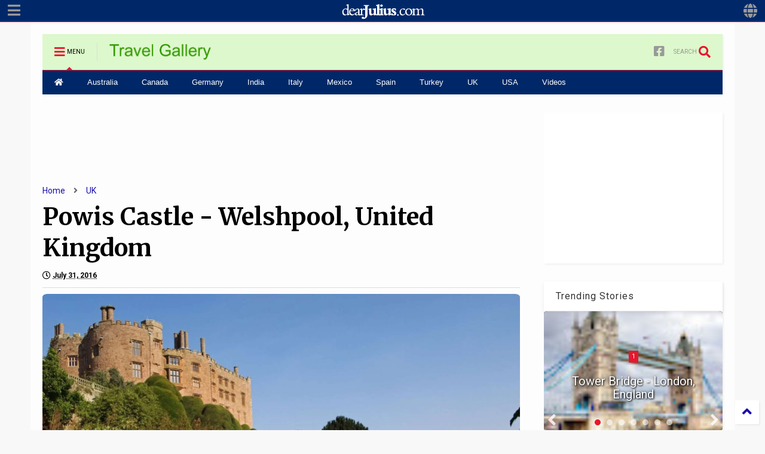

--- FILE ---
content_type: text/html; charset=UTF-8
request_url: https://travelgallery.dearjulius.com/2016/07/powis-castle-welshpool-united-kingdom.html
body_size: 154953
content:
<!DOCTYPE html>
<html class='v2' dir='ltr' lang='en' xmlns='http://www.w3.org/1999/xhtml' xmlns:b='http://www.google.com/2005/gml/b' xmlns:data='http://www.google.com/2005/gml/data' xmlns:expr='http://www.google.com/2005/gml/expr'>
<script>(function(w,d,s,l,i){w[l]=w[l]||[];w[l].push({'gtm.start':
new Date().getTime(),event:'gtm.js'});var f=d.getElementsByTagName(s)[0],
j=d.createElement(s),dl=l!='dataLayer'?'&l='+l:'';j.async=true;j.src=
'https://www.googletagmanager.com/gtm.js?id='+i+dl;f.parentNode.insertBefore(j,f);
})(window,document,'script','dataLayer','GTM-TNFTQQ6');</script>
<!--
<head>
<link href='https://www.blogger.com/static/v1/widgets/335934321-css_bundle_v2.css' rel='stylesheet' type='text/css'/>

-->
<head>
<link as='style' href='https://use.fontawesome.com/releases/v5.10.0/css/all.css' onload='this.onload=null;this.rel=&#39;stylesheet&#39;' rel='preload'/>
<noscript><link href='https://use.fontawesome.com/releases/v5.10.0/css/all.css' rel='stylesheet'/></noscript>
<link as='style' href='https://use.fontawesome.com/releases/v5.10.0/css/v4-shims.css' onload='this.onload=null;this.rel=&#39;stylesheet&#39;' rel='preload'/>
<noscript><link href='https://use.fontawesome.com/releases/v5.10.0/css/v4-shims.css' rel='stylesheet'/></noscript>
<link href='//1.bp.blogspot.com' rel='dns-prefetch'/><link href='//28.2bp.blogspot.com' rel='dns-prefetch'/><link href='//3.bp.blogspot.com' rel='dns-prefetch'/><link href='//4.bp.blogspot.com' rel='dns-prefetch'/><link href='//www.blogger.com' rel='dns-prefetch'/><link href='//maxcdn.bootstrapcdn.com' rel='dns-prefetch'/><link href='//fonts.googleapis.com' rel='dns-prefetch'/><link href='//use.fontawesome.com' rel='dns-prefetch'/><link href='//ajax.googleapis.com' rel='dns-prefetch'/><link href='//resources.blogblog.com' rel='dns-prefetch'/><link href='//www.facebook.com' rel='dns-prefetch'/><link href='//plus.google.com' rel='dns-prefetch'/><link href='//twitter.com' rel='dns-prefetch'/><link href='//www.youtube.com' rel='dns-prefetch'/><link href='//feedburner.google.com' rel='dns-prefetch'/><link href='//www.pinterest.com' rel='dns-prefetch'/><link href='//www.linkedin.com' rel='dns-prefetch'/><link href='//www.behance.net' rel='dns-prefetch'/><link href='//feeds.feedburner.com' rel='dns-prefetch'/><link href='//github.com' rel='dns-prefetch'/><link href='//player.vimeo.com' rel='dns-prefetch'/><link href='//platform.twitter.com' rel='dns-prefetch'/><link href='//apis.google.com' rel='dns-prefetch'/><link href='//connect.facebook.net' rel='dns-prefetch'/><link href='//cdnjs.cloudflare.com' rel='dns-prefetch'/><link href='//www.google-analytics.com' rel='dns-prefetch'/><link href='//pagead2.googlesyndication.com' rel='dns-prefetch'/><link href='//googleads.g.doubleclick.net' rel='dns-prefetch'/><link href='//www.gstatic.com' rel='dns-prefetch'/><link href='//www.googletagservices.com' rel='dns-prefetch'/><link href='//static.xx.fbcdn.net' rel='dns-prefetch'/><link href='//tpc.googlesyndication.com' rel='dns-prefetch'/><link href='//syndication.twitter.com' rel='dns-prefetch'/><link href='//w.sharethis.com' rel='dns-prefetch'/><link href='//edge.sharethis.com' rel='dns-prefetch'/><link href='//t.sharethis.com' rel='dns-prefetch'/><link href='//x.disq.us' rel='dns-prefetch'/><link href='//s7.addthis.com' rel='dns-prefetch'/>
<meta charset='utf-8'/>
<meta content='width=device-width,initial-scale=1.0,minimum-scale=1.0' name='viewport'/>
<script async='async' src='https://ajax.googleapis.com/ajax/libs/jquery/2.2.4/jquery.min.js' type='text/javascript'></script>
<meta content='text/html; charset=UTF-8' http-equiv='Content-Type'/>
<meta content='blogger' name='generator'/>
<link href='https://travelgallery.dearjulius.com/favicon.ico' rel='icon' type='image/x-icon'/>
<link href='https://travelgallery.dearjulius.com/2016/07/powis-castle-welshpool-united-kingdom.html' rel='canonical'/>
<link rel="alternate" type="application/atom+xml" title="Travel Gallery | Photos, Videos, Views, and Memories - Atom" href="https://travelgallery.dearjulius.com/feeds/posts/default" />
<link rel="alternate" type="application/rss+xml" title="Travel Gallery | Photos, Videos, Views, and Memories - RSS" href="https://travelgallery.dearjulius.com/feeds/posts/default?alt=rss" />
<link rel="service.post" type="application/atom+xml" title="Travel Gallery | Photos, Videos, Views, and Memories - Atom" href="https://www.blogger.com/feeds/3175632166421272632/posts/default" />

<link rel="alternate" type="application/atom+xml" title="Travel Gallery | Photos, Videos, Views, and Memories - Atom" href="https://travelgallery.dearjulius.com/feeds/7529402409377319452/comments/default" />
<!--Can't find substitution for tag [blog.ieCssRetrofitLinks]-->
<link href='https://blogger.googleusercontent.com/img/b/R29vZ2xl/AVvXsEiLfqK2CnwO3BXZQ20l0d-cV6o62giSjgTbGOEpy98ahh6RDm6IuCd7ylDIguyE2IUIZfDifmaV4Zcksft3roDul5e5yG1XI8exhZctBWPKpsHCvky8YoRtIbi3CVuJyw6GrPW8JqsmINY/s1600/Powis+Castle+-+Welshpool%252C+United+Kingdom.jpg' rel='image_src'/>
<meta content='https://travelgallery.dearjulius.com/2016/07/powis-castle-welshpool-united-kingdom.html' property='og:url'/>
<meta content='Powis Castle - Welshpool, United Kingdom' property='og:title'/>
<meta content='The largest collection of travel inspired photos and videos. Discover beautiful landscapes, vibrant cities and cultures ... Enjoy and share.' property='og:description'/>
<meta content='https://blogger.googleusercontent.com/img/b/R29vZ2xl/AVvXsEiLfqK2CnwO3BXZQ20l0d-cV6o62giSjgTbGOEpy98ahh6RDm6IuCd7ylDIguyE2IUIZfDifmaV4Zcksft3roDul5e5yG1XI8exhZctBWPKpsHCvky8YoRtIbi3CVuJyw6GrPW8JqsmINY/w1200-h630-p-k-no-nu/Powis+Castle+-+Welshpool%252C+United+Kingdom.jpg' property='og:image'/>
<title>
Powis Castle - Welshpool, United Kingdom
</title>
<meta content='article' property='og:type'/>
<meta content='https://blogger.googleusercontent.com/img/b/R29vZ2xl/AVvXsEiLfqK2CnwO3BXZQ20l0d-cV6o62giSjgTbGOEpy98ahh6RDm6IuCd7ylDIguyE2IUIZfDifmaV4Zcksft3roDul5e5yG1XI8exhZctBWPKpsHCvky8YoRtIbi3CVuJyw6GrPW8JqsmINY/w600-h315-p-k-no-nu/Powis+Castle+-+Welshpool%252C+United+Kingdom.jpg' property='og:image'/>
<meta content='600' property='og:image:width'/>
<meta content='315' property='og:image:height'/>
<meta content='https://blogger.googleusercontent.com/img/b/R29vZ2xl/AVvXsEiLfqK2CnwO3BXZQ20l0d-cV6o62giSjgTbGOEpy98ahh6RDm6IuCd7ylDIguyE2IUIZfDifmaV4Zcksft3roDul5e5yG1XI8exhZctBWPKpsHCvky8YoRtIbi3CVuJyw6GrPW8JqsmINY/w1200-h630-p-k-no-nu/Powis+Castle+-+Welshpool%252C+United+Kingdom.jpg' property='twitter:image'/>
<meta content='summary_large_image' name='twitter:card'/>
<link as='image' href='https://blogger.googleusercontent.com/img/b/R29vZ2xl/AVvXsEiLfqK2CnwO3BXZQ20l0d-cV6o62giSjgTbGOEpy98ahh6RDm6IuCd7ylDIguyE2IUIZfDifmaV4Zcksft3roDul5e5yG1XI8exhZctBWPKpsHCvky8YoRtIbi3CVuJyw6GrPW8JqsmINY/s1600/Powis+Castle+-+Welshpool%252C+United+Kingdom.jpg' rel='preload'/>
<meta content='Travel Gallery | Photos, Videos, Views, and Memories' property='og:site_name'/>

<meta property='fb:app_id' content=''/>


<script type='text/javascript'>var FACEBOOK_APP_ID = '';</script>
<!--dis-bing-index-archive-pages-start-->
<style type='text/css'>@font-face{font-family:'Merriweather';font-style:normal;font-weight:700;font-stretch:100%;font-display:swap;src:url(//fonts.gstatic.com/s/merriweather/v33/u-4D0qyriQwlOrhSvowK_l5UcA6zuSYEqOzpPe3HOZJ5eX1WtLaQwmYiScCmDxhtNOKl8yDrOSAaGV31CPDaYKfFQn0.woff2)format('woff2');unicode-range:U+0460-052F,U+1C80-1C8A,U+20B4,U+2DE0-2DFF,U+A640-A69F,U+FE2E-FE2F;}@font-face{font-family:'Merriweather';font-style:normal;font-weight:700;font-stretch:100%;font-display:swap;src:url(//fonts.gstatic.com/s/merriweather/v33/u-4D0qyriQwlOrhSvowK_l5UcA6zuSYEqOzpPe3HOZJ5eX1WtLaQwmYiScCmDxhtNOKl8yDrOSAaEF31CPDaYKfFQn0.woff2)format('woff2');unicode-range:U+0301,U+0400-045F,U+0490-0491,U+04B0-04B1,U+2116;}@font-face{font-family:'Merriweather';font-style:normal;font-weight:700;font-stretch:100%;font-display:swap;src:url(//fonts.gstatic.com/s/merriweather/v33/u-4D0qyriQwlOrhSvowK_l5UcA6zuSYEqOzpPe3HOZJ5eX1WtLaQwmYiScCmDxhtNOKl8yDrOSAaG131CPDaYKfFQn0.woff2)format('woff2');unicode-range:U+0102-0103,U+0110-0111,U+0128-0129,U+0168-0169,U+01A0-01A1,U+01AF-01B0,U+0300-0301,U+0303-0304,U+0308-0309,U+0323,U+0329,U+1EA0-1EF9,U+20AB;}@font-face{font-family:'Merriweather';font-style:normal;font-weight:700;font-stretch:100%;font-display:swap;src:url(//fonts.gstatic.com/s/merriweather/v33/u-4D0qyriQwlOrhSvowK_l5UcA6zuSYEqOzpPe3HOZJ5eX1WtLaQwmYiScCmDxhtNOKl8yDrOSAaGl31CPDaYKfFQn0.woff2)format('woff2');unicode-range:U+0100-02BA,U+02BD-02C5,U+02C7-02CC,U+02CE-02D7,U+02DD-02FF,U+0304,U+0308,U+0329,U+1D00-1DBF,U+1E00-1E9F,U+1EF2-1EFF,U+2020,U+20A0-20AB,U+20AD-20C0,U+2113,U+2C60-2C7F,U+A720-A7FF;}@font-face{font-family:'Merriweather';font-style:normal;font-weight:700;font-stretch:100%;font-display:swap;src:url(//fonts.gstatic.com/s/merriweather/v33/u-4D0qyriQwlOrhSvowK_l5UcA6zuSYEqOzpPe3HOZJ5eX1WtLaQwmYiScCmDxhtNOKl8yDrOSAaFF31CPDaYKfF.woff2)format('woff2');unicode-range:U+0000-00FF,U+0131,U+0152-0153,U+02BB-02BC,U+02C6,U+02DA,U+02DC,U+0304,U+0308,U+0329,U+2000-206F,U+20AC,U+2122,U+2191,U+2193,U+2212,U+2215,U+FEFF,U+FFFD;}@font-face{font-family:'Roboto';font-style:normal;font-weight:400;font-stretch:100%;font-display:swap;src:url(//fonts.gstatic.com/s/roboto/v50/KFO7CnqEu92Fr1ME7kSn66aGLdTylUAMa3GUBHMdazTgWw.woff2)format('woff2');unicode-range:U+0460-052F,U+1C80-1C8A,U+20B4,U+2DE0-2DFF,U+A640-A69F,U+FE2E-FE2F;}@font-face{font-family:'Roboto';font-style:normal;font-weight:400;font-stretch:100%;font-display:swap;src:url(//fonts.gstatic.com/s/roboto/v50/KFO7CnqEu92Fr1ME7kSn66aGLdTylUAMa3iUBHMdazTgWw.woff2)format('woff2');unicode-range:U+0301,U+0400-045F,U+0490-0491,U+04B0-04B1,U+2116;}@font-face{font-family:'Roboto';font-style:normal;font-weight:400;font-stretch:100%;font-display:swap;src:url(//fonts.gstatic.com/s/roboto/v50/KFO7CnqEu92Fr1ME7kSn66aGLdTylUAMa3CUBHMdazTgWw.woff2)format('woff2');unicode-range:U+1F00-1FFF;}@font-face{font-family:'Roboto';font-style:normal;font-weight:400;font-stretch:100%;font-display:swap;src:url(//fonts.gstatic.com/s/roboto/v50/KFO7CnqEu92Fr1ME7kSn66aGLdTylUAMa3-UBHMdazTgWw.woff2)format('woff2');unicode-range:U+0370-0377,U+037A-037F,U+0384-038A,U+038C,U+038E-03A1,U+03A3-03FF;}@font-face{font-family:'Roboto';font-style:normal;font-weight:400;font-stretch:100%;font-display:swap;src:url(//fonts.gstatic.com/s/roboto/v50/KFO7CnqEu92Fr1ME7kSn66aGLdTylUAMawCUBHMdazTgWw.woff2)format('woff2');unicode-range:U+0302-0303,U+0305,U+0307-0308,U+0310,U+0312,U+0315,U+031A,U+0326-0327,U+032C,U+032F-0330,U+0332-0333,U+0338,U+033A,U+0346,U+034D,U+0391-03A1,U+03A3-03A9,U+03B1-03C9,U+03D1,U+03D5-03D6,U+03F0-03F1,U+03F4-03F5,U+2016-2017,U+2034-2038,U+203C,U+2040,U+2043,U+2047,U+2050,U+2057,U+205F,U+2070-2071,U+2074-208E,U+2090-209C,U+20D0-20DC,U+20E1,U+20E5-20EF,U+2100-2112,U+2114-2115,U+2117-2121,U+2123-214F,U+2190,U+2192,U+2194-21AE,U+21B0-21E5,U+21F1-21F2,U+21F4-2211,U+2213-2214,U+2216-22FF,U+2308-230B,U+2310,U+2319,U+231C-2321,U+2336-237A,U+237C,U+2395,U+239B-23B7,U+23D0,U+23DC-23E1,U+2474-2475,U+25AF,U+25B3,U+25B7,U+25BD,U+25C1,U+25CA,U+25CC,U+25FB,U+266D-266F,U+27C0-27FF,U+2900-2AFF,U+2B0E-2B11,U+2B30-2B4C,U+2BFE,U+3030,U+FF5B,U+FF5D,U+1D400-1D7FF,U+1EE00-1EEFF;}@font-face{font-family:'Roboto';font-style:normal;font-weight:400;font-stretch:100%;font-display:swap;src:url(//fonts.gstatic.com/s/roboto/v50/KFO7CnqEu92Fr1ME7kSn66aGLdTylUAMaxKUBHMdazTgWw.woff2)format('woff2');unicode-range:U+0001-000C,U+000E-001F,U+007F-009F,U+20DD-20E0,U+20E2-20E4,U+2150-218F,U+2190,U+2192,U+2194-2199,U+21AF,U+21E6-21F0,U+21F3,U+2218-2219,U+2299,U+22C4-22C6,U+2300-243F,U+2440-244A,U+2460-24FF,U+25A0-27BF,U+2800-28FF,U+2921-2922,U+2981,U+29BF,U+29EB,U+2B00-2BFF,U+4DC0-4DFF,U+FFF9-FFFB,U+10140-1018E,U+10190-1019C,U+101A0,U+101D0-101FD,U+102E0-102FB,U+10E60-10E7E,U+1D2C0-1D2D3,U+1D2E0-1D37F,U+1F000-1F0FF,U+1F100-1F1AD,U+1F1E6-1F1FF,U+1F30D-1F30F,U+1F315,U+1F31C,U+1F31E,U+1F320-1F32C,U+1F336,U+1F378,U+1F37D,U+1F382,U+1F393-1F39F,U+1F3A7-1F3A8,U+1F3AC-1F3AF,U+1F3C2,U+1F3C4-1F3C6,U+1F3CA-1F3CE,U+1F3D4-1F3E0,U+1F3ED,U+1F3F1-1F3F3,U+1F3F5-1F3F7,U+1F408,U+1F415,U+1F41F,U+1F426,U+1F43F,U+1F441-1F442,U+1F444,U+1F446-1F449,U+1F44C-1F44E,U+1F453,U+1F46A,U+1F47D,U+1F4A3,U+1F4B0,U+1F4B3,U+1F4B9,U+1F4BB,U+1F4BF,U+1F4C8-1F4CB,U+1F4D6,U+1F4DA,U+1F4DF,U+1F4E3-1F4E6,U+1F4EA-1F4ED,U+1F4F7,U+1F4F9-1F4FB,U+1F4FD-1F4FE,U+1F503,U+1F507-1F50B,U+1F50D,U+1F512-1F513,U+1F53E-1F54A,U+1F54F-1F5FA,U+1F610,U+1F650-1F67F,U+1F687,U+1F68D,U+1F691,U+1F694,U+1F698,U+1F6AD,U+1F6B2,U+1F6B9-1F6BA,U+1F6BC,U+1F6C6-1F6CF,U+1F6D3-1F6D7,U+1F6E0-1F6EA,U+1F6F0-1F6F3,U+1F6F7-1F6FC,U+1F700-1F7FF,U+1F800-1F80B,U+1F810-1F847,U+1F850-1F859,U+1F860-1F887,U+1F890-1F8AD,U+1F8B0-1F8BB,U+1F8C0-1F8C1,U+1F900-1F90B,U+1F93B,U+1F946,U+1F984,U+1F996,U+1F9E9,U+1FA00-1FA6F,U+1FA70-1FA7C,U+1FA80-1FA89,U+1FA8F-1FAC6,U+1FACE-1FADC,U+1FADF-1FAE9,U+1FAF0-1FAF8,U+1FB00-1FBFF;}@font-face{font-family:'Roboto';font-style:normal;font-weight:400;font-stretch:100%;font-display:swap;src:url(//fonts.gstatic.com/s/roboto/v50/KFO7CnqEu92Fr1ME7kSn66aGLdTylUAMa3OUBHMdazTgWw.woff2)format('woff2');unicode-range:U+0102-0103,U+0110-0111,U+0128-0129,U+0168-0169,U+01A0-01A1,U+01AF-01B0,U+0300-0301,U+0303-0304,U+0308-0309,U+0323,U+0329,U+1EA0-1EF9,U+20AB;}@font-face{font-family:'Roboto';font-style:normal;font-weight:400;font-stretch:100%;font-display:swap;src:url(//fonts.gstatic.com/s/roboto/v50/KFO7CnqEu92Fr1ME7kSn66aGLdTylUAMa3KUBHMdazTgWw.woff2)format('woff2');unicode-range:U+0100-02BA,U+02BD-02C5,U+02C7-02CC,U+02CE-02D7,U+02DD-02FF,U+0304,U+0308,U+0329,U+1D00-1DBF,U+1E00-1E9F,U+1EF2-1EFF,U+2020,U+20A0-20AB,U+20AD-20C0,U+2113,U+2C60-2C7F,U+A720-A7FF;}@font-face{font-family:'Roboto';font-style:normal;font-weight:400;font-stretch:100%;font-display:swap;src:url(//fonts.gstatic.com/s/roboto/v50/KFO7CnqEu92Fr1ME7kSn66aGLdTylUAMa3yUBHMdazQ.woff2)format('woff2');unicode-range:U+0000-00FF,U+0131,U+0152-0153,U+02BB-02BC,U+02C6,U+02DA,U+02DC,U+0304,U+0308,U+0329,U+2000-206F,U+20AC,U+2122,U+2191,U+2193,U+2212,U+2215,U+FEFF,U+FFFD;}@font-face{font-family:'Roboto';font-style:normal;font-weight:700;font-stretch:100%;font-display:swap;src:url(//fonts.gstatic.com/s/roboto/v50/KFO7CnqEu92Fr1ME7kSn66aGLdTylUAMa3GUBHMdazTgWw.woff2)format('woff2');unicode-range:U+0460-052F,U+1C80-1C8A,U+20B4,U+2DE0-2DFF,U+A640-A69F,U+FE2E-FE2F;}@font-face{font-family:'Roboto';font-style:normal;font-weight:700;font-stretch:100%;font-display:swap;src:url(//fonts.gstatic.com/s/roboto/v50/KFO7CnqEu92Fr1ME7kSn66aGLdTylUAMa3iUBHMdazTgWw.woff2)format('woff2');unicode-range:U+0301,U+0400-045F,U+0490-0491,U+04B0-04B1,U+2116;}@font-face{font-family:'Roboto';font-style:normal;font-weight:700;font-stretch:100%;font-display:swap;src:url(//fonts.gstatic.com/s/roboto/v50/KFO7CnqEu92Fr1ME7kSn66aGLdTylUAMa3CUBHMdazTgWw.woff2)format('woff2');unicode-range:U+1F00-1FFF;}@font-face{font-family:'Roboto';font-style:normal;font-weight:700;font-stretch:100%;font-display:swap;src:url(//fonts.gstatic.com/s/roboto/v50/KFO7CnqEu92Fr1ME7kSn66aGLdTylUAMa3-UBHMdazTgWw.woff2)format('woff2');unicode-range:U+0370-0377,U+037A-037F,U+0384-038A,U+038C,U+038E-03A1,U+03A3-03FF;}@font-face{font-family:'Roboto';font-style:normal;font-weight:700;font-stretch:100%;font-display:swap;src:url(//fonts.gstatic.com/s/roboto/v50/KFO7CnqEu92Fr1ME7kSn66aGLdTylUAMawCUBHMdazTgWw.woff2)format('woff2');unicode-range:U+0302-0303,U+0305,U+0307-0308,U+0310,U+0312,U+0315,U+031A,U+0326-0327,U+032C,U+032F-0330,U+0332-0333,U+0338,U+033A,U+0346,U+034D,U+0391-03A1,U+03A3-03A9,U+03B1-03C9,U+03D1,U+03D5-03D6,U+03F0-03F1,U+03F4-03F5,U+2016-2017,U+2034-2038,U+203C,U+2040,U+2043,U+2047,U+2050,U+2057,U+205F,U+2070-2071,U+2074-208E,U+2090-209C,U+20D0-20DC,U+20E1,U+20E5-20EF,U+2100-2112,U+2114-2115,U+2117-2121,U+2123-214F,U+2190,U+2192,U+2194-21AE,U+21B0-21E5,U+21F1-21F2,U+21F4-2211,U+2213-2214,U+2216-22FF,U+2308-230B,U+2310,U+2319,U+231C-2321,U+2336-237A,U+237C,U+2395,U+239B-23B7,U+23D0,U+23DC-23E1,U+2474-2475,U+25AF,U+25B3,U+25B7,U+25BD,U+25C1,U+25CA,U+25CC,U+25FB,U+266D-266F,U+27C0-27FF,U+2900-2AFF,U+2B0E-2B11,U+2B30-2B4C,U+2BFE,U+3030,U+FF5B,U+FF5D,U+1D400-1D7FF,U+1EE00-1EEFF;}@font-face{font-family:'Roboto';font-style:normal;font-weight:700;font-stretch:100%;font-display:swap;src:url(//fonts.gstatic.com/s/roboto/v50/KFO7CnqEu92Fr1ME7kSn66aGLdTylUAMaxKUBHMdazTgWw.woff2)format('woff2');unicode-range:U+0001-000C,U+000E-001F,U+007F-009F,U+20DD-20E0,U+20E2-20E4,U+2150-218F,U+2190,U+2192,U+2194-2199,U+21AF,U+21E6-21F0,U+21F3,U+2218-2219,U+2299,U+22C4-22C6,U+2300-243F,U+2440-244A,U+2460-24FF,U+25A0-27BF,U+2800-28FF,U+2921-2922,U+2981,U+29BF,U+29EB,U+2B00-2BFF,U+4DC0-4DFF,U+FFF9-FFFB,U+10140-1018E,U+10190-1019C,U+101A0,U+101D0-101FD,U+102E0-102FB,U+10E60-10E7E,U+1D2C0-1D2D3,U+1D2E0-1D37F,U+1F000-1F0FF,U+1F100-1F1AD,U+1F1E6-1F1FF,U+1F30D-1F30F,U+1F315,U+1F31C,U+1F31E,U+1F320-1F32C,U+1F336,U+1F378,U+1F37D,U+1F382,U+1F393-1F39F,U+1F3A7-1F3A8,U+1F3AC-1F3AF,U+1F3C2,U+1F3C4-1F3C6,U+1F3CA-1F3CE,U+1F3D4-1F3E0,U+1F3ED,U+1F3F1-1F3F3,U+1F3F5-1F3F7,U+1F408,U+1F415,U+1F41F,U+1F426,U+1F43F,U+1F441-1F442,U+1F444,U+1F446-1F449,U+1F44C-1F44E,U+1F453,U+1F46A,U+1F47D,U+1F4A3,U+1F4B0,U+1F4B3,U+1F4B9,U+1F4BB,U+1F4BF,U+1F4C8-1F4CB,U+1F4D6,U+1F4DA,U+1F4DF,U+1F4E3-1F4E6,U+1F4EA-1F4ED,U+1F4F7,U+1F4F9-1F4FB,U+1F4FD-1F4FE,U+1F503,U+1F507-1F50B,U+1F50D,U+1F512-1F513,U+1F53E-1F54A,U+1F54F-1F5FA,U+1F610,U+1F650-1F67F,U+1F687,U+1F68D,U+1F691,U+1F694,U+1F698,U+1F6AD,U+1F6B2,U+1F6B9-1F6BA,U+1F6BC,U+1F6C6-1F6CF,U+1F6D3-1F6D7,U+1F6E0-1F6EA,U+1F6F0-1F6F3,U+1F6F7-1F6FC,U+1F700-1F7FF,U+1F800-1F80B,U+1F810-1F847,U+1F850-1F859,U+1F860-1F887,U+1F890-1F8AD,U+1F8B0-1F8BB,U+1F8C0-1F8C1,U+1F900-1F90B,U+1F93B,U+1F946,U+1F984,U+1F996,U+1F9E9,U+1FA00-1FA6F,U+1FA70-1FA7C,U+1FA80-1FA89,U+1FA8F-1FAC6,U+1FACE-1FADC,U+1FADF-1FAE9,U+1FAF0-1FAF8,U+1FB00-1FBFF;}@font-face{font-family:'Roboto';font-style:normal;font-weight:700;font-stretch:100%;font-display:swap;src:url(//fonts.gstatic.com/s/roboto/v50/KFO7CnqEu92Fr1ME7kSn66aGLdTylUAMa3OUBHMdazTgWw.woff2)format('woff2');unicode-range:U+0102-0103,U+0110-0111,U+0128-0129,U+0168-0169,U+01A0-01A1,U+01AF-01B0,U+0300-0301,U+0303-0304,U+0308-0309,U+0323,U+0329,U+1EA0-1EF9,U+20AB;}@font-face{font-family:'Roboto';font-style:normal;font-weight:700;font-stretch:100%;font-display:swap;src:url(//fonts.gstatic.com/s/roboto/v50/KFO7CnqEu92Fr1ME7kSn66aGLdTylUAMa3KUBHMdazTgWw.woff2)format('woff2');unicode-range:U+0100-02BA,U+02BD-02C5,U+02C7-02CC,U+02CE-02D7,U+02DD-02FF,U+0304,U+0308,U+0329,U+1D00-1DBF,U+1E00-1E9F,U+1EF2-1EFF,U+2020,U+20A0-20AB,U+20AD-20C0,U+2113,U+2C60-2C7F,U+A720-A7FF;}@font-face{font-family:'Roboto';font-style:normal;font-weight:700;font-stretch:100%;font-display:swap;src:url(//fonts.gstatic.com/s/roboto/v50/KFO7CnqEu92Fr1ME7kSn66aGLdTylUAMa3yUBHMdazQ.woff2)format('woff2');unicode-range:U+0000-00FF,U+0131,U+0152-0153,U+02BB-02BC,U+02C6,U+02DA,U+02DC,U+0304,U+0308,U+0329,U+2000-206F,U+20AC,U+2122,U+2191,U+2193,U+2212,U+2215,U+FEFF,U+FFFD;}</style>
<style id='page-skin-1' type='text/css'><!--
/*
-----------------------------------------------------------------------------
Template Name: MagOne
Template URI: https://sneeit.com/magone-multi-purpose-blogger-magazine-template/
Author: Tien Nguyen
Author URI: https://sneeit.com
Description: MagOne - Responsive Newspaper and Magazine Blogger Template
Version: 6.9.52
-----------------------------------------------------------------------------
----------------------------------------------------------------------------- */
/* Variable definitions
=======================
<Variable name="keycolor" description="Main Color" type="color" default="#e8172d"/>
<Group description="Site" selector="body">
<Variable name="body.font" description="Font" type="font" default="normal normal 14px 'Roboto', sans-serif"/>
<Variable name="body.text.color" description="Text Color" type="color" default="#000000"/>
</Group>
<Group description="Backgrounds" selector="body">
<Variable name="body.background.color" description="Body Background" type="color" default="#f8f8f8"/>
<Variable name="content.background.color" description="Entire Blog Background" type="color" default="#fdfdfd"/>
<Variable name="header.background.color" description="Header Background" type="color" default="#ddf8cc"/>
</Group>
<Group description="Menu" selector="#PageList1">
<Variable name="menufont" description="Menu Main Items Font" type="font" default="normal bold 13px 'Roboto', sans-serif"/>
<Variable name="menucolor" description="Menu Main Items Color" type="color" default="#ffffff"/>
<Variable name="menucolorhover" description="Menu Main Items Hover Color" type="color" default="#e8172d"/>
<Variable name="menubackground" description="Menu Main Items Background" type="color" default="#002868"/>
<Variable name="menubackgroundhover" description="Menu Main Items Hover Background" type="color" default="#ffffff"/>
<Variable name="menusubcolor" description="Menu Sub Items Color" type="color" default="#cccccc"/>
<Variable name="menusubcolorhover" description="Menu Sub Items Hover Color" type="color" default="#ffffff"/>
<Variable name="menusubbackground" description="Menu Sub Items Background" type="color" default="#333333"/>
<Variable name="menucurcolor" description="Selected Menu Main Item Color" type="color" default="#FFFFFF"/>
<Variable name="menucurbackground" description="Selected Menu Main Item Background" type="color" default="#e8172d"/>
</Group>
<Group description="Links" selector="body">
<Variable name="link.color" description="Link Color" type="color" default="#1a0dab"/>
<Variable name="link.visited.color" description="Visited Color" type="color" default="#1a0dab"/>
<Variable name="link.hover.color" description="Hover Color" type="color" default="#0053f9"/>
</Group>
<Group description="Widgets - Gadgets" selector="#primary .widget">
<Variable name="blockitembghv" description="Background of Items in Blocks when Hover" type="color" default="#000000"/>
<Variable name="feedwid.title.font" description="Article Widgets Title" type="font" default="normal bold 23px 'Roboto', sans-serif"/>
<Variable name="sidewid.title.font" description="Right Sidebar Widgets Title" type="font" default="normal normal 16px 'Roboto', sans-serif"/>
</Group>
<Group description="Post" selector="h1.post-title">
<Variable name="post.title.font" description="Post Title" type="font" default="normal normal 40px 'Roboto', sans-serif"/>
<Variable name="post.body.font" description="Post Body" type="font" default="normal normal 20px 'Roboto', sans-serif"/>
</Group>
<Group description="Slider" selector=".widget.slider">
<Variable name="slider.title.font" description="Slider Item Title" type="font" default="normal 400 30px 'Roboto', sans-serif"/>
</Group>
<Variable name="body.background" description="Body Background" type="background" color="#f8f8f8" default="$(color) none repeat scroll top left"/>
<Variable name="body.background.override" description="Body Background Override" type="string" default=""/>
<Variable name="body.background.gradient.cap" description="Body Gradient Cap" type="url" default="url(//www.blogblog.com/1kt/simple/gradients_light.png)"/>
<Variable name="body.background.gradient.tile" description="Body Gradient Tile" type="url" default="url(//www.blogblog.com/1kt/simple/body_gradient_tile_light.png)"/>
*/
/*Variable Apply Here*/
body {font: normal normal 14px 'Roboto', sans-serif;color: #000000;background: #f8f8f8 none repeat scroll top left;}
a:link {text-decoration:none;color: #1a0dab;}
a:visited {text-decoration:none;color: #1a0dab;}
a:hover {color: #0053f9;}
.color {color: #e8172d;}
.border {border-color: #e8172d;}
.bg {background-color: #e8172d;}
.header-bg {background-color:#ddf8cc;}
.wrapper {background-color:#fdfdfd;max-width: 100%;margin: auto;opacity: 0}
.wrapper.preview {opacity: 1}
.post-body {font: normal normal 20px Georgia, Utopia, 'Palatino Linotype', Palatino, serif;}
.main-menu {border-top: 1px solid #e8172d;}
.main-menu ul.sub-menu li:hover > a {border-left: 2px solid #e8172do;}
.main-menu .menu-item-mega > .menu-item-inner > .sub-menu > li li:hover a {border-left: 1px solid #e8172d;}
.main-menu ul.sub-menu li:hover > a,
.main-menu .menu-item-mega > .menu-item-inner > .sub-menu,
.main-menu .menu-item-mega > .menu-item-inner > .sub-menu > li li:hover a {border-color: #e8172d!important;}
.header-social-icons ul li a:hover {color: #e8172d;}
.feed-widget-header .widget-title {font: normal bold 23px 'Roboto', sans-serif;}
.slider-item .item-readmore:hover {background: #e8172d}
.owl-dot.active {background: #e8172d;}
#main-sidebar .widget > h2, #main-sidebar .feed-widget-header, #main-sidebar .feed-widget-header h2 {font: normal normal 16px 'Roboto', sans-serif;}
#main-sidebar .widget.FollowByEmail .follow-by-email-submit {background: #e8172d;}
#footer .widget.social_icons li a:hover {color: #e8172d;}
#footer .FollowByEmail .follow-by-email-submit {background: #e8172d;}
a.comments-title.active {border-bottom: 2px solid #fdfdfd!important;}
h1.post-title {font: normal bold 40px Merriweather;}
.feed.widget .feed-widget-header {border-color: #e8172d;}
.feed.widget.box-title h2.widget-title {background: #e8172d;}
.social_counter {color: #e8172d}
.social_counter .button {background: #e8172d}
.main-menu {background: #002868;}
.main-menu ul.menu > li > a {color: #ffffff;font: normal normal 13px Arial, Tahoma, Helvetica, FreeSans, sans-serif;}
.main-menu ul.menu > li:hover > a {color: #e8172d;background: #ffffff;}
.main-menu ul.sub-menu,
.main-menu .menu-item-mega-label .menu-item-inner {	background: #333333; }
.main-menu ul.sub-menu a { color: #cccccc; }
.main-menu ul.sub-menu li:hover > a { color: #ffffff; }
.main-menu ul.menu > li.menu-item-current > a {background: #e8172d; color: #ffffff!important;}
.feed.widget .thumbnail { background: #000000!important; }
.mobile-menu .menu { border-top: 1px solid #e8172d; }
.slider-item .item-title {font:normal 400 30px 'Roboto', sans-serif}
form a[class*="button"], form button[class*="button"], form input[class*="button"], form input[type="submit"]{background:#e8172d!important}
/*MAIN LAYOUT*/
.main-loader {
position: fixed;
width: 100%;
height: 100%;
}
.main-loader .inner {
position: absolute;
width: 100%;
height: 1px;
text-align: center;
top: 35%;
}
.wrapper {
padding: 20px 20px 30px 20px;
max-width: 100%;
width: /*-var-wrapper-width-start*/1178px/*-var-wrapper-width-end*/;
box-sizing: border-box;
}
#content {
float: left;
/*-var-content-width-start-*/width: 70.25%;/*-var-content-width-end-*/
}
#main-sidebar {
float: right;
/*-var-sidebar-width-start-*/width: 26.25%;/*-var-sidebar-width-end-*/
}
/* - sticky sidebar */
#sidebar {
padding-top: 0.1px; /* to prevent margin of widget collapse sidebar height */
}
#sidebar.fix-top {
position: fixed;
top: 0!important;
bottom: auto!important;
}
#sidebar.fix-bot {
position: fixed;
top: auto!important;
bottom: 0!important;
}
#sidebar.abs-stay {
position: absolute;
bottom: auto!important;
left: auto!important;
right: 0!important;
}
#sidebar.abs-bot {
position: absolute;
top: auto!important;
bottom: 0!important;
left: auto!important;
right: 0!important;
}
/*amp*/
amp-img, amp-youtube, amp-iframe, noscript.amp {
display: none!important;
}
.fab {font-family: "Font Awesome 5 Brands"!important;}
::-moz-selection {
background-color: #ddf8cc;
color: #000000;
}
::selection {
background-color: #ddf8cc;
color: #000000;
}
.post-body h2,.post-body h3,.post-body h4 {
font-family:Roboto;
}
.LinkList li a {
font-size:125%;
line-height: 2;
}
.post img {
border-radius: 1%;
}
.thumbnail {
border-radius: 2%;
}

--></style>
<style id='main-css' type='text/css'>
*{word-wrap:break-word!important}body{position:relative;margin:0;padding:0;overflow-x:hidden;width:auto}a{cursor:pointer}a img{border:none}.section,.widget{margin:0;padding:0}.widget{opacity:0}.widget#Blog1{opacity:1!important}.item-control{display:none}.clear{display:block;clear:both;float:none}.inb{display:-moz-inline-stack;display:inline-block}.table{display:table;width:100%}.tr{display:table-row;width:100%}.td{display:table-cell;vertical-align:middle}.wide{margin:auto;width:100%;max-width:100%}img,iframe,object,ins{max-width:100%!important}img{height:auto}.hide,#admin-section,.hidden{display:none}.natural-thumbnail,.item-thumbnail{overflow:hidden;display:block;z-index:9;width:100%;position:relative}.item-thumbnail .item-thumbnail-resize-portrait{display:block;width:100%;height:1100%;margin-top:-500%;vertical-align:middle}.item-thumbnail .item-thumbnail-resize-landscape{display:block;width:1100%;height:100%;margin-left:-500%;text-align:center}.item-thumbnail img{position:relative;display:inline-block!important;height:auto;width:auto;max-width:9999px;max-height:9999px;padding:0!important;*display:block;zoom:1}.item-thumbnail .item-thumbnail-resize-portrait img{height:auto!important;width:100%!important;position:absolute;top:0;bottom:0;left:0;right:0;margin:auto}.item-thumbnail .item-thumbnail-resize-landscape img{height:100%!important;width:auto!important}.natural-thumbnail img{display:block;height:auto;width:100%}.blogger-clickTrap{display:none}.widget>h2{display:none}.post-body h2,.post-body h3,.post-body h4{margin:1em 0 .5em 0}.widget .post-body ul,.widget .post-body ol{margin:.5em 0 1.5em 0}span.widget-item-control{position:absolute;right:0;bottom:0}.post-body{font-weight:400;line-height:1.5em;padding:5px 0 0 0;width:auto}.post-body b{font-weight:700}.post-body iframe[src*="youtube"],.post-body iframe.YOUTUBE-iframe-video{display:block;width:100%;margin:0 0 10px 0}.PopularPosts .item-thumbnail{float:none;margin:0}.shad,.shadow,.shd,.sd{-webkit-box-shadow:2px 2px 3px rgba(0,0,0,.05);-o-box-shadow:2px 2px 3px rgba(0,0,0,.05);-ms-box-shadow:2px 2px 3px rgba(0,0,0,.05);box-shadow:2px 2px 3px rgba(0,0,0,.05)}.circle,.cir{-o-border-radius:100%;-ms-border-radius:100%;-webkit-border-radius:100%;border-radius:100%}.rad2{-o-border-radius:2px;-ms-border-radius:2px;-webkit-border-radius:2px;border-radius:2px}.owl-carousel .owl-animated-in{z-index:0}.owl-carousel .owl-animated-out{z-index:1}.owl-carousel{display:none;width:100%;-webkit-tap-highlight-color:transparent;position:relative;z-index:1}.owl-carousel .owl-stage{position:relative;-ms-touch-action:pan-Y}.owl-carousel .owl-stage:after{content:".";display:block;clear:both;visibility:hidden;line-height:0;height:0}.owl-carousel .owl-stage-outer{position:relative;overflow:hidden;-webkit-transform:translate3d(0,0,0)}.owl-carousel .owl-controls .owl-dot,.owl-carousel .owl-controls .owl-nav .owl-next,.owl-carousel .owl-controls .owl-nav .owl-prev{cursor:pointer;cursor:hand;-webkit-user-select:none;-khtml-user-select:none;-moz-user-select:none;-ms-user-select:none;user-select:none}.owl-carousel.owl-loaded{display:block}.owl-carousel.owl-loading{opacity:0;display:block}.owl-carousel.owl-hidden{opacity:0}.owl-carousel .owl-refresh .owl-item{display:none}.owl-carousel .owl-item{position:relative;min-height:1px;float:left;-webkit-backface-visibility:hidden;-webkit-tap-highlight-color:transparent;-webkit-touch-callout:none;-webkit-user-select:none;-moz-user-select:none;-ms-user-select:none;user-select:none}.owl-carousel .owl-item img{display:block;width:100%;-webkit-transform-style:preserve-3d}.owl-carousel.owl-text-select-on .owl-item{-webkit-user-select:auto;-moz-user-select:auto;-ms-user-select:auto;user-select:auto}.owl-carousel .owl-grab{cursor:move;cursor:-webkit-grab;cursor:-o-grab;cursor:-ms-grab;cursor:grab}.no-js .owl-carousel{display:block}.owl-carousel .owl-item img{transform-style:preserve-3d}.owl-carousel .owl-video-wrapper{position:relative;height:100%;background:#000}.owl-carousel .owl-video-playing .owl-video-play-icon,.owl-carousel .owl-video-playing .owl-video-tn{display:none}.owl-carousel .owl-video-frame{position:relative;z-index:1}.loader:before,.loader:after,.loader{border-radius:50%;width:2.5em;height:2.5em;-webkit-animation-fill-mode:both;animation-fill-mode:both;-webkit-animation:loading_dots 1.8s infinite ease-in-out;animation:loading_dots 1.8s infinite ease-in-out}.loader{font-size:10px;margin:80px auto;position:relative;text-indent:-9999em;-webkit-transform:translateZ(0);-ms-transform:translateZ(0);transform:translateZ(0);-webkit-animation-delay:-0.16s;animation-delay:-0.16s}.loader:before{left:-3.5em;-webkit-animation-delay:-0.32s;animation-delay:-0.32s}.loader:after{left:3.5em}.loader:before,.loader:after{content:'';position:absolute;top:0}@-webkit-keyframes loading_dots{0%,80%,100%{box-shadow:0 2.5em 0 -1.3em rgba(125,125,125,.5)}40%{box-shadow:0 2.5em 0 0 rgba(125,125,125,.5)}}@keyframes loading_dots{0%,80%,100%{box-shadow:0 2.5em 0 -1.3em rgba(125,125,125,.5)}40%{box-shadow:0 2.5em 0 0 rgba(125,125,125,.5)}}.white{background:#fff}#header{position:relative;z-index:99}#header-section{position:relative;z-index:999}#header-wide .widget{margin:30px 0 0 0}#Header1{height:60px;overflow:hidden;position:relative;margin:0}.main-menu-toggle{float:left;-webkit-user-select:none;-moz-user-select:none;-ms-user-select:none;-o-user-select:none;user-select:none}#search-toggle{float:right}.header-button{display:block;height:60px;line-height:60px}.header-button .inner{line-height:20px;padding:20px 20px 0 0;display:block}.main-menu-toggle .inner{padding-left:20px}.header-button .inner>span{color:#999;font-size:10px;line-height:20px;vertical-align:text-bottom}.header-button:hover .inner span,.header-button.active .inner span{color:#000}.header-button .inner i.fa{font-size:20px;line-height:20px}#header .toggle-button .arrow{width:0;height:0;border-left:5px solid transparent;border-right:5px solid transparent;border-bottom-width:5px;border-bottom-style:solid;position:absolute;left:40px;bottom:0;display:none}#header .toggle-button.active .arrow{display:block}.blog-title{float:left;font-size:26px;font-weight:400;border-left:1px solid #ddd;height:30px;line-height:30px;margin:15px 20px 0 0;padding:0 0 0 20px;max-width:50%;overflow:hidden;position:relative}.blog-title img{width:auto!important;height:auto!important;max-height:30px!important}.top-page-wrapper .widget *{max-width:100%}#top-page .widget.HTML{max-height:90px;overflow:hidden;position:relative;width:728px}.top-page-wrapper.auto-height .widget *{max-width:none}#top-page-logo .blog-title{float:none;text-align:left;margin:0;padding:0;border:none;max-width:100%;height:auto}#top-page-logo .blog-title img{max-height:none!important}.top-page-wrapper.auto-height{padding-bottom:10px}.top-page-wrapper.auto-height .section#top-page .widget{min-width:50%;float:right}#header-section .PageList,#header-section .LinkList{display:none}.main-menu{position:relative}.main-menu ul.menu>li.menu-item-current>a:hover,.solid-white .main-menu ul.menu>li>a:hover{opacity:.8}.main-menu .menu .arrow{width:0;height:0;border-left:5px solid transparent;border-right:5px solid transparent;border-top:5px solid;float:right;display:inline-block;margin:18px 0 0 5px}.main-menu .sub-menu .arrow{border-top:5px solid transparent;border-bottom:5px solid transparent;border-left:5px solid;margin:15px 0 0 10px;position:relative;top:1px}.main-menu .menu a{position:relative}.main-menu ul{margin:0;padding:0}.main-menu ul.menu li{display:block;font-size:14px;font-weight:300;padding:0}ul.menu li>span{display:none}.main-menu ul.sub-menu li a{font-weight:400}.main-menu ul.sub-menu li{position:relative;font-size:13px}.main-menu ul.menu li a{padding:0 20px;display:block;height:40px;line-height:40px;text-decoration:none}.main-menu ul.menu>li>a{position:relative}.main-menu ul.menu>li.menu-item-has-children>a{padding-right:30px}.main-menu ul.menu>li>a .arrow{position:absolute;top:-1px;right:15px}.main-menu ul.menu>li{float:left;height:40px;line-height:40px}.main-menu .menu-item-inner{visibility:hidden;opacity:0;transition:visibility 0s linear 0.3s,opacity 0.3s linear;-webkit-transition:visibility 0s linear 0.3s,opacity 0.3s linear;-moz-transition:visibility 0s linear 0.3s,opacity 0.3s linear;-o-transition:visibility 0s linear 0.3s,opacity 0.3s linear;-ms-transition:visibility 0s linear 0.3s,opacity 0.3s linear}.main-menu ul.sub-menu{min-width:180px;position:absolute;top:100%}.main-menu li:hover>.menu-item-inner{visibility:visible;opacity:1;transition-delay:0s;-webkit-transition-delay:0s;-moz-transition-delay:0s;-o-transition-delay:0s;-ms-transition-delay:0s}.main-menu ul.sub-menu li:hover a{background:rgba(0,0,0,.1);-webkit-transition:all 200ms ease-in-out;-moz-transition:all 200ms ease-in-out;-o-transition:all 200ms ease-in-out;transition:all 200ms ease-in-out}.main-menu ul.sub-menu a{min-height:40px;height:auto;padding-right:10px}.main-menu ul.sub-menu ul.sub-menu{top:0;left:100%}.main-menu li.menu-item-mega:hover .menu-item-inner{visibility:visible;opacity:1}.main-menu li.menu-item-mega .menu-item-inner .arrow{display:none}.main-menu .menu-item-mega>.menu-item-inner>.sub-menu{width:100%;left:0;padding:10px 0}.main-menu .menu-item-mega>.menu-item-inner>.sub-menu>li{float:left;width:25%}.main-menu .menu-item-mega>.menu-item-inner>.sub-menu>li>a{font-size:14px}.main-menu .menu-item-mega>.menu-item-inner>.sub-menu>li>.menu-item-inner{position:static;border-left:1px solid #3c3c3c;margin-left:20px}.main-menu .menu-item-mega .sub-menu .sub-menu{position:relative;left:0}.main-menu .menu-item-mega:hover .sub-menu a{background:none;border-left:none}.main-menu .menu-item-mega .sub-menu .sub-menu a{font-size:12px;margin-left:15px;padding:0}.main-menu .menu-item-mega>.menu-item-inner>.sub-menu>li li:hover a{padding-left:10px}.main-menu li.menu-item-mega-label:hover .menu-item-inner .menu-mega-content{position:relative;z-index:1;margin-top:-25px}.main-menu .menu-item-mega-label .menu-item-inner{position:absolute;left:0;width:100%;padding:20px 0 20px 0}.main-menu li.menu-item-mega-label.finished .menu-item-inner .menu-mega-content .item{float:left;width:22.5%;margin-right:2%}.main-menu li.menu-item-mega-label.finished .menu-item-inner .menu-mega-content .item.item-0{margin-left:2%}.main-menu li.menu-item-mega-label.finished .menu-item-inner .menu-mega-content{margin:0}.main-menu li.menu-item-mega-label.finished .menu-item-inner .menu-mega-content .item .item-thumbnail{height:160px;background:#000;padding:0}.main-menu li.menu-item-mega-label.finished .menu-item-inner .menu-mega-content .item .item-thumbnail:hover img{background:#000;opacity:.5;transition:opacity 0.3s linear;-webkit-transition:opacity 0.3s linear;-moz-transition:opacity 0.3s linear;-o-transition:opacity 0.3s linear;-ms-transition:opacity 0.3s linear}.main-menu li.menu-item-mega-label.finished .menu-item-inner .menu-mega-content .item .item-thumbnail i.fa{visibility:hidden;opacity:0;position:absolute;color:#fff;width:100%;text-align:center;top:40%;z-index:999;font-size:1000%}.main-menu li.menu-item-mega-label.finished .menu-item-inner .menu-mega-content .item .item-thumbnail:hover i.fa{visibility:visible;opacity:1;font-size:200%;transition:visibility 0.3s linear,font-size 0.3s linear,opacity 0.3s linear;-webkit-transition:visibility 0.3s linear,font-size 0.3s linear,opacity 0.3s linear;-moz-transition:visibility 0.3s linear,font-size 0.3s linear,opacity 0.3s linear;-o-transition:visibility 0.3s linear,font-size 0.3s linear,opacity 0.3s linear;-ms-transition:visibility 0.3s linear,font-size 0.3s linear,opacity 0.3s linear}.main-menu ul.menu li a.item-title{height:auto;line-height:1.5em;padding:0;margin:10px 0 0;color:#ccc;font-size:14px;font-weight:400}.main-menu ul.menu li a.item-title:hover{color:#fff}.main-menu ul.menu li.menu-item-mega-label.menu-item-has-children>.menu-item-inner>ul.sub-menu{float:left;width:20%;position:relative;border-top:none;padding:0;margin-top:-15px}.main-menu ul.menu li.menu-item-mega-label.menu-item-has-children>.menu-item-inner>ul.sub-menu>li{float:none;width:100%}.main-menu ul.menu li.menu-item-mega-label.menu-item-has-children>.menu-item-inner>ul.sub-menu .menu-item-inner{padding:0;width:auto}.main-menu ul.menu li.menu-item-mega-label.menu-item-has-children>.menu-item-inner .menu-mega-content{float:right;width:80%}.main-menu.main-menu-center>ul.menu>li{display:inline-block;float:none}.main-menu.main-menu-center>ul.menu{text-align:center}.main-menu.main-menu-center ul.sub-menu{text-align:left}.main-menu.main-menu-center li.menu-item-mega-label.finished .menu-item-inner .menu-mega-content .item .item-thumbnail i.fa{left:0}.main-menu.sticky-menu{position:fixed;left:0;top:0;width:100%;box-shadow:0 0 10px #ccc;border-bottom:1px solid #ddd}.main-menu.sticky-menu>ul.menu{margin:auto;position:relative}#header.sticky{position:fixed;left:0;top:0;width:100%;box-sizing:border-box}#header.sticky #Header1{height:50px;z-index:0}#header.sticky #header-section{border-bottom:1px solid #ddd;-webkit-box-shadow:2px 2px 3px rgba(0,0,0,.05);-o-box-shadow:2px 2px 3px rgba(0,0,0,.05);-ms-box-shadow:2px 2px 3px rgba(0,0,0,.05);box-shadow:2px 2px 3px rgba(0,0,0,.05);background:#fff}#header.sticky.mobile-menu-opened{overflow-y:scroll}#header.sticky.mobile-menu-opened .mobile-menu{padding-bottom:320px}#header.sticky .blog-title{float:none;margin:0;position:relative;z-index:0;padding:10px 50px;text-align:center;max-width:none;height:50px;line-height:30px;box-sizing:border-box}#header.sticky .header-social-icons{display:none}#header.sticky .mobile-menu .header-social-icons{display:block}#header.sticky #search-toggle{position:absolute;right:0;top:0;z-index:2;height:50px;line-height:50px}#header.sticky #main-menu-toggle-mobile{position:absolute;left:0;top:0;z-index:2;height:50px;line-height:50px}#header.sticky .header-button .inner{padding:15px 20px}#header.sticky .header-button .inner span{display:none}#header.sticky .mobile-menu{position:absolute;width:100%}#header.sticky.auto-height #header-section{top:-50px;background:none}#header.sticky .top-page-wrapper{background:#fff;padding:0}#header.sticky .top-bar{margin:0;position:absolute;right:0;top:0;z-index:9999;height:48px;width:60px;background:none;overflow:hidden;border-bottom:none!important}#header.sticky .top-bar .header-button .inner{line-height:18px}div.gsc-control-cse,.widget-content div[id*="BlogSearch"]{padding:10px;border:1px solid #ccc}table.gsc-search-box td{padding:0!important}.gsc-search-box input.gsc-input{padding:10px!important;box-shadow:none!important;margin:0!important}.gsc-search-box-tools .gsc-search-box td.gsc-input{display:block!important;padding:0!important}input.gsc-input,.gsc-input-box,.gsc-input-box-hover,.gsc-input-box-focus{border:none!important}.gsc-search-box-tools .gsc-search-box .gsc-input,table.gsc-search-box table,table.gsc-search-box{box-shadow:none!important}input.gsc-search-button,form.gsc-search-box,table.gsc-search-box{margin:0!important}form.gsc-search-box,table.gsc-search-box{width:100%}input.gsc-search-button{float:right}.search-form-wrapper{background:#000;background:rgba(0,0,0,.8);z-index:99;position:fixed;width:100%;height:100%;left:0;top:0;display:none}.search-form{position:absolute;width:100%;height:1px;left:0;top:40%;text-align:center}.search-form-label{position:absolute;bottom:100%;width:100%;display:block;left:0;color:#fff;font-size:40px;font-weight:400}.search-text,form input[type="text"].search-text{position:absolute;top:100%;width:50%;left:0;right:0;margin:20px auto 0 auto;background:none;border:none;border-bottom:1px dashed #ddd;font-size:60px;color:#fff;text-align:center;outline:none;min-width:300px}.search-form-overlay{position:absolute;width:100%;height:100%;top:0;left:0}.header-social-icons{float:right}.header-social-icons ul{padding:0;margin:0}.header-social-icons ul li{display:block;font-size:20px;margin:0 15px 0 0;height:55px;line-height:55px;float:right;padding:0}.header-social-icons ul li a{display:block;color:#999;margin:2px 0 0 0}#inner-primary{position:relative}#primary .widget{margin-top:30px}#content-section-2{position:relative}.feed-widget-header{position:relative}.feed-widget-header .widget-title{margin:0 10px 5px 0;float:left}.feed-widget-header .feed-widget-viewall{float:right;margin:5px 0 0 0}.feed.widget .item-title{line-height:1.3em;margin:0}.feed.widget .item-main{overflow:hidden;position:relative}.feed-widget-labels{float:left;margin:6px 0 0 0}.feed-widget-labels.listing{min-height:1.6em}.feed-widget-labels ul{padding:0;margin:0;border-radius:2px}.feed-widget-labels li{display:block;margin:0;padding:0}.feed-widget-labels a{color:#FFF;display:none;line-height:1;padding:2px 5px;white-space:nowrap;font-size:11px}.feed-widget-labels a:hover{opacity:.8}.feed-widget-labels a .down,.feed-widget-labels a .check{display:none}.feed-widget-labels a.active{display:block;background:none!important}.feed-widget-labels.listing a.active .check,.feed-widget-labels a.active .down{display:inline}.feed-widget-labels.listing a.active .down{display:none}.feed-widget-labels.listing ul{position:absolute;z-index:99}.feed.widget .item:hover img{opacity:.6}.feed.widget .meta-items{clear:both}.feed.widget .item-labels.bg{color:#fff;display:inline-block;padding:4px 5px 5px 5px;text-shadow:none;font-size:11px;margin:0 0 10px 0;line-height:1em}.feed.widget .item-labels.bg a{color:#fff}.feed.widget .item-labels a:hover,.feed.widget .item-readmore:hover{text-decoration:underline}.feed-widget-pagination{line-height:60px}a.feed-widget-pagination-button{background:#fff;padding:6px 10px;margin:0 12px 0 0;border:1px solid #ccc;font-weight:700}a.feed-widget-pagination-button:hover{color:#fff;background:#333}a.feed-widget-pagination-button.active{background:#f0f0f0;border:1px solid #ccc;color:#000;-webkit-box-shadow:none;-o-box-shadow:none;-ms-box-shadow:none;box-shadow:none}span.feed-widget-pagination-separator{margin:0 15px 0 0}span.feed-widget-pagination-info{color:#666}.feed.widget .item-icon{position:absolute;top:0;left:0;width:100%;height:100%;background-color:rgba(0,0,0,.7);z-index:9;font-size:40px;opacity:0}.feed.widget .item:hover .item-icon{transition:opacity 0.3s linear;-webkit-transition:opacity 0.3s linear;-moz-transition:opacity 0.3s linear;-o-transition:opacity 0.3s linear;-ms-transition:opacity 0.3s linear;opacity:1}.feed.widget .item-icon .item-icon-inner{display:block;position:absolute;top:50%;width:100%;text-align:center;height:1em}.feed.widget .item-icon i.fa{display:block;line-height:1em;margin-top:-.5em;color:#fff;opacity:.6;font-size:60px}.feed.widget .item:hover .item-icon i.fa{transition:font-size 0.3s linear;-webkit-transition:font-size 0.3s linear;-moz-transition:font-size 0.3s linear;-o-transition:font-size 0.3s linear;-ms-transition:font-size 0.3s linear;font-size:40px}.feed.widget.under-title .feed-widget-header{border-bottom-width:1px;border-bottom-style:solid;margin:0 0 10px 0}.feed.widget.head-title .feed-widget-header{border-left-width:10px;border-left-style:solid;padding-left:7px}.feed.widget .thumbnail-overlay{display:block;position:absolute;width:100%;height:100%;top:0;opacity:.6;webkit-box-shadow:inset 0 0 50px rgba(0,0,0,.5);box-shadow:inset 0 0 50px rgba(0,0,0,.5)}.feed.widget .item:hover .thumbnail-overlay{opacity:.8}.feed.widget .item-content{z-index:10}.feed.widget .item-sub .item-title a{color:#000!important}.feed.widget .item-content.gradient{background:-webkit-linear-gradient(top,rgba(255,255,255,0) 0,rgba(0,0,0,.8) 100%);background:linear-gradient(to bottom,rgba(255,255,255,0) 0,rgba(0,0,0,.8) 100%);width:100%;box-sizing:border-box}.feed.widget.list .item{background:#fff;border-bottom:1px solid #ddd;-webkit-box-shadow:none!important;-o-box-shadow:none!important;-ms-box-shadow:none!important;box-shadow:none!important}#main-sidebar .feed.widget.list .item{padding-top:15px;border:none;border-top:1px solid #DDD;margin-top:15px}#main-sidebar .feed.widget.list .item-0{padding-top:0;border:none;margin-top:0}#main-sidebar .feed.widget.list .widget-content{padding:15px 20px}#main-sidebar .feed.widget.list .td{padding:0}#main-sidebar .feed.widget.list .td.item-readmore{text-align:right}.feed.widget.list .item-title{font-size:14px;font-weight:400;line-height:1.5em;word-break:break-all}.feed.widget.list .item-title a{color:#333;word-break:break-word}.feed.widget.list .meta-item-author{color:#000;font-weight:700}.feed.widget.list .meta-item-date{font-size:10px;font-style:italic;color:#999;text-transform:capitalize}.feed.widget.list .td{padding:12px 20px}.feed.widget.list .td.item-readmore{padding-left:0;font-size:30px;padding-right:0}.feed.widget.box-title h2.widget-title{padding:5px 7px;margin:0 7px 0 0;color:#fff;font-weight:400;font-size:16px}.feed.widget.box-title h2.widget-title a{color:#fff;line-height:1em;display:block}#main-sidebar .feed.widget.list .td{text-align:left}.feed.widget.ticker .widget-content{height:80px;background:#fff;position:relative;-ms-box-shadow:2px 2px 3px rgba(0,0,0,.05);-o-box-shadow:2px 2px 3px rgba(0,0,0,.05);-webkit-box-shadow:2px 2px 3px rgba(0,0,0,.05);box-shadow:2px 2px 3px rgba(0,0,0,.05)}#main-sidebar .feed.widget.ticker .widget-content{padding:0}.ticker-item{font-size:12px;padding:15px 30px 15px 15px}.ticker-item a.thumbnail{float:left;width:30%;height:50px}.ticker-item-content{right:0;width:65%;position:absolute;bottom:0;min-height:50px}.ticker-item-inner{position:relative;overflow:hidden;height:50px}.feed.widget.ticker .item-title a{color:#000;font-weight:400;font-size:12px;display:block;width:100%}.ticker-button-left{display:none}.ticker-button-right{right:0;position:absolute;bottom:25px;height:30px;line-height:30px;background:currentColor;padding:0 8px;text-align:center}.ticker-button-right i{color:#fff;font-size:28px}.feed.widget.ticker .item-icon{width:30%}.feed.widget.ticker .ticker-item:hover .item:hover .item-icon i.fa{font-size:20px}.grid-sub{float:left;position:relative;overflow:hidden;width:100%;height:400px}.grid-sub-wide{width:55%}.grid-sub-narrow{width:45%}.grid-item .item-thumbnail{height:100%;width:100%;position:relative}.grid-item{widht:100%;height:50%;position:relative;overflow:hidden}.grid-item-content{position:absolute;bottom:0;text-align:left;padding:0 7% 30px 7%;text-shadow:1px 1px 0 #000;width:86%;z-index:9}.grid-item .meta-item{margin:0 2em 0 0;font-size:12px}.grid-item .meta-item .fa{font-size:16px}.grid-item .meta-item span{vertical-align:2px;color:#fff}.feed.widget.grid .grid-item .item-title a{font-weight:400;color:#fff;display:block;font-size:18px;line-height:1.3em}.grid-item .item-snippet{color:#fff;font-size:13px;opacity:.9;margin:10px 0 20px 0;line-height:1.5em}.grid-item .item-readmore-wrapper{margin-top:30px;display:block}.grid-item .item-readmore{border:1px solid #fff;padding:10px 20px;-webkit-border-radius:2px;border-radius:2px;color:#fff;background:rgba(0,0,0,.3);text-transform:uppercase}.grid-item-inner{height:100%;position:relative}#main-sidebar .grid-sub{height:200px}#main-sidebar .feed.widget.grid .grid-item .item-title a{font-size:16px}.grid-sub-1 .grid-item{height:100%}.grid-sub-4 .grid-sub-item-0,.grid-sub-3 .grid-sub-item-1,.grid-sub-4 .grid-sub-item-1,.grid-sub-item-2,.grid-sub-item-3{float:left;width:50%}.feed.widget.grid .grid-sub-1 .grid-item .item-title a{font-size:26px}#main-sidebar .feed.widget.grid .widget-content{padding:0}.feed.widget.slider .widget-content:hover img{opacity:.6}.slider-item,.slider-item .item-thumbnail{height:400px}.slider-item{position:relative;overflow:hidden}.slider-item-content{position:absolute;bottom:25%;text-align:center;padding:0 8%;text-shadow:1px 1px 0 #000;width:84%;z-index:10}.slider-item .meta-item{margin:0 1em;font-size:12px}.slider-item .meta-item .fa{font-size:16px}.slider-item .meta-item span{vertical-align:2px;color:#fff}.slider-item .item-title a{color:#fff;display:block;line-height:1.1em;margin:10px 0 0 0;text-shadow:0 0 5px rgba(0,0,0,.5),1px 1px 3px #000}.slider-item .item-snippet{color:#fff;font-size:16px;opacity:.9;margin:10px 0 20px 0}.slider-item .item-readmore-wrapper{margin-top:40px;display:block}.slider-item .item-readmore{border:1px solid #fff;padding:10px 20px;-webkit-border-radius:2px;border-radius:2px;color:#fff;background:rgba(0,0,0,.3);text-transform:uppercase}.owl-nav{position:absolute;bottom:0;width:100%}a.slider-button{color:#fff;opacity:.8;font-size:30px;bottom:0;position:absolute;padding:0 2%}a.slider-button:hover{opacity:1}a.slider-button-right{right:0}a.slider-button-left{left:0}.owl-dots{position:absolute;bottom:3%;width:60%;left:0;right:0;margin:auto;text-align:center}.owl-dot{background:#fff;height:10px;width:10px;display:inline-block;margin:0 5px;-webkit-border-radius:100%;border-radius:100%;opacity:.6}.owl-dot:hover{opacity:1}.owl-dot.active{opacity:1}#main-sidebar .slider-item,#main-sidebar .slider-item .item-thumbnail{height:200px}#main-sidebar .slider-item .item-title a{font-size:20px}#main-sidebar .feed.widget.slider .widget-content{padding:0}#main-sidebar .slider-item .item-snippet{font-size:12px}.feed.widget.sticky .item{float:right;width:37.5%;clear:right;margin-top:20px}.feed.widget.sticky .item-0,.feed.widget.sticky .item-1{margin-top:0}.feed.widget.sticky .item-main{position:relative;text-shadow:1px 1px 0 #000}.feed.widget.sticky .item-content{position:absolute;bottom:0;padding:0 25px 20px 25px}.feed.widget.sticky .item-thumbnail{height:140px}.feed.widget.sticky .item-0 .item-thumbnail{height:310px}.feed.widget.sticky .item-title{display:block;margin:0;line-height:1.3em}.feed.widget.sticky .item-sub .item-title{margin:0 0 15px 0}.feed.widget.sticky .item-than-0 .item-title{margin:10px 0 0 0}.feed.widget.sticky .item-title a{font-size:16px;color:white!important;font-weight:400}.feed.widget.sticky .item-0 .item-title a{font-size:26px;line-height:1.2em}.feed.widget.sticky a.meta-item{color:#fff;font-size:12px;margin:0 2em 0 0}.feed.widget.sticky a.meta-item-author{color:#fff;display:block;margin:15px 0 0 0}.feed.widget.sticky a.meta-item-author .avatar{opacity:.8;font-style:italic}.feed.widget.sticky .item-sub{padding:25px;color:#fff;line-height:1.7em;font-size:14px;font-weight:400}.feed.widget.sticky .item-snippet{line-height:1.5em;display:inline}.feed.widget.sticky .meta-items{margin-top:14px}.feed.widget.sticky .item-0{float:left;width:59%;clear:left}.feed.widget.sticky .item-0 a.item-readmore{color:#fff}.feed.widget.sticky .item-extra{width:100%;clear:both;float:none}.feed.widget.sticky .item-extra .item-thumbnail{height:250px}.feed.widget.sticky .item-extra .item-title a{font-size:30px;line-height:1.3em}.feed.widget.sticky.no-spacing .item{width:40%;margin-top:0}.feed.widget.sticky.no-spacing .item-0{width:60%}.feed.widget.sticky.no-spacing .item-extra{width:100%}.feed.widget.sticky.no-spacing .item-0 .item-thumbnail{height:269px}.feed.widget.three.fix-height .item,.feed.widget.three .three-col{float:left;width:31%;margin:20px 0 0 3.5%}.feed.widget.three .three-col{margin-top:0;background:none}.feed.widget.three .three-col .item{margin-top:20px}.feed.widget.three .item{background:#fff}.feed.widget.three.fix-height .item-three,.feed.widget.three .three-col.col-1{clear:left;margin-left:0}.feed.widget.three.fix-height .item-0,.feed.widget.three.fix-height .item-1,.feed.widget.three.fix-height .item-2,.feed.widget.three .three-col .item-0,.feed.widget.three .three-col .item-1,.feed.widget.three .three-col .item-2{margin-top:0}.feed.widget.three .item-main{position:relative;text-shadow:1px 1px 0 #000}.feed.widget.three .item-thumbnail{height:150px;position:relative;z-index:0}.feed.widget.three .item-content{position:absolute;bottom:0;z-index:1;padding:15px}.feed.widget.three .item-title{font-size:16px;font-weight:400;margin:0}.feed.widget.three .item-title a{color:#fff}.feed.widget.three .item-sub{padding:15px}.feed.widget.three .item-sub .item-title{margin:0 0 15px 0}.feed.widget.three .item-snippet{display:inline;font-size:13px;color:#333}.item-readmore-wrapper{display:inline;margin:0 0 0 .3em}.feed.widget.three .meta-items{margin:15px 0 0 0;padding:10px 0 0 0;border-top:1px solid #ddd}.feed.widget.three .meta-item{display:block;color:#666;margin:5px 0 0 0}.feed.widget.three .three-col-mobile .item{margin-top:20px}.feed.widget.three.no-spacing .item{margin:0;width:33.3333%}.feed.widget.three.no-spacing.auto-height .item{width:100%}.feed.widget.three.no-spacing .item-sub{border-right:1px solid #ddd}.feed.widget.complex .item{float:left;width:48%;margin:20px 0 0 4%;background:#fff}.feed.widget.complex .item-0,.feed.widget.complex .item-1{margin-top:0}.feed.widget.complex .item-two{margin-left:0}.feed.widget.complex .item-2{margin:20px 0 0 4%}.feed.widget.complex .item-main{padding:20px}.feed.widget.complex .item-title{font-size:16px;font-weight:400;line-height:1.45em}.feed.widget.complex .item-0 .item-main{padding:0}.feed.widget.complex .item-0 .item-sub .item-title{margin:0 0 15px 0}.feed.widget.complex .item-extra.item-four{clear:left}.feed.widget.complex .item-0 .item-main{position:relative;text-shadow:1px 1px 0 #000}.feed.widget.complex .item-0 .item-thumbnail{height:180px}.feed.widget.complex .item-0 .item-content{position:absolute;bottom:0;padding:20px}.feed.widget.complex .item-0 .item-title{font-size:20px;line-height:1.2em;margin:0;font-weight:400}.feed.widget.complex .item-0 .item-title a{color:#fff}.feed.widget.complex .item-0 .meta-item{margin:0 2em 0 0}.feed.widget.complex .item-0 .meta-item-author{color:#fff;margin:10px 0 0 0;display:block}.feed.widget.complex .item-0 a.meta-item-author .avatar{opacity:.8;font-style:italic}.feed.widget.complex .item-0 .item-sub{padding:20px}.feed.widget.complex .item-0 .item-snippet{font-size:13px;line-height:1.6em;color:#333;display:inline}.feed.widget.complex .item-0 .meta-items{margin:30px 0 0 0;font-size:12px}.feed.widget.complex .item-title a{color:#000}.feed.widget.complex.no-spacing .item{width:50%;margin:0;border-bottom:1px solid #ddd}.feed.widget.complex.no-spacing .item-main,.feed.widget.complex.no-spacing .item-sub{border-right:1px solid #ddd}.feed.widget.complex.no-spacing .item-0 .item-thumbnail{height:142px}.carousel-item-content{position:absolute;bottom:0;padding:0 20px 30px 20px;z-index:10}.carousel .item-title{font-size:18px;font-weight:400;text-shadow:1px 1px 0 #000;margin:10px 0 0 0;text-shadow:0 0 5px rgba(0,0,0,.5),1px 1px 3px #000}.carousel .item-title a{color:#fff}.carousel .item-thumbnail{height:210px}.carousel .owl-nav{bottom:auto;top:0;right:0;left:auto;text-align:right}a.carousel-button{display:block;position:absolute;color:#fff;opacity:.8;font-size:40px;padding:0 20px;text-shadow:1px 1px 0 #000}a.carousel-button:hover{opacity:1}.carousel .owl-nav>div{display:inline}a.carousel-button-left{left:0}a.carousel-button-right{right:0}#main-sidebar .feed.widget.carousel .widget-content{padding:0}.feed.widget.blogging .widget-content{background:#fff;padding:20px;-webkit-box-shadow:2px 2px 3px rgba(0,0,0,.05);-o-box-shadow:2px 2px 3px rgba(0,0,0,.05);-ms-box-shadow:2px 2px 3px rgba(0,0,0,.05);box-shadow:2px 2px 3px rgba(0,0,0,.05)}.feed.widget.blogging .item{margin:20px 0 0 0;padding:20px 0 0 0;border-top:1px solid #ddd;-webkit-box-shadow:none;-o-box-shadow:none;-ms-box-shadow:none;box-shadow:none}.feed.widget.blogging .item-0{margin:0;padding:0;border-top:none}.feed.widget.blogging .thumbnail{float:left;width:40%;position:relative}#main-sidebar .feed.widget.blogging .thumbnail{width:20%}.feed.widget.blogging .item-thumbnail{height:180px}#main-sidebar .feed.widget.blogging .item-thumbnail{height:50px}.feed.widget.blogging .item-content{margin-left:44%}#main-sidebar .feed.widget.blogging .item-content{margin-left:24%}.feed.widget.blogging .item.no-thumbnail .item-content,#main-sidebar .feed.widget.blogging .item.no-thumbnail .item-content{margin-left:0}#main-sidebar .feed.widget.blogging.no-title .widget-content{text-align:left;padding:20px}.feed.widget.blogging .item-title{font-size:24px;font-weight:400;margin:5px 0 10px 0}#main-sidebar .feed.widget.blogging .item-title{font-size:14px}.feed.widget.blogging .item-title a{color:#000}.feed.widget.blogging .meta-items{clear:none;margin:0 0 10px 0}.feed.widget.blogging .meta-item{color:#666;margin:0 2em 0 0}.feed.widget.blogging .item-snippet{display:inline;font-size:13px;line-height:1.65em;color:#666}.feed.widget.left{float:left;width:48%}.feed.widget.right{float:right;width:48%}.feed.widget.left .item,.feed.widget.right .item{background:#fff;margin:20px 0 0 0}.feed.widget.left .item-0,.feed.widget.right .item-0{margin:0}.feed.widget.left .item-0 .item-thumbnail,.feed.widget.right .item-0 .item-thumbnail{height:200px}.feed.widget.left .item-extra .item-main,.feed.widget.right .item-extra .item-main{padding:20px}.feed.widget.left .item-0 .item-main,.feed.widget.right .item-0 .item-main{position:relative;text-shadow:1px 1px 0 #000}.feed.widget.left .item-0 .item-content,.feed.widget.right .item-0 .item-content{position:absolute;bottom:0;padding:20px}.feed.widget.left .item-title,.feed.widget.right .item-title{font-size:18px;font-weight:400;margin:0}.feed.widget.left .item-title a,.feed.widget.right .item-title a{color:#000}.feed.widget.left .item-0 .item-title a,.feed.widget.right .item-0 .item-title a{color:#fff}.feed.widget.right .item-sub,.feed.widget.left .item-sub{padding:20px;position:relative}.feed.widget.left .item-0 .item-sub .item-title,.feed.widget.right .item-0 .item-sub .item-title{margin:0 0 15px 0;font-size:22px}.feed.widget.right .item-snippet,.feed.widget.left .item-snippet{font-size:13px;display:inline;line-height:1.5em;color:#333}.feed.widget.right .meta-items,.feed.widget.left .meta-items{margin:20px 0 0 0}.feed.widget.right .meta-item,.feed.widget.left .meta-item{margin:0 2em 0 0;color:#666}.feed.widget.left .meta-item-author,.feed.widget.right .meta-item-author{color:#fff;margin:10px 0 0;display:block}.feed.widget.left .meta-item-author .avatar,.feed.widget.right .meta-item-author .avatar{font-style:italic;opacity:.8}.feed.widget.left.no-spacing .item,.feed.widget.right.no-spacing .item{margin:0;border-bottom:1px solid #ddd}.feed.widget.one .item{background:#fff;margin:20px 0 0 0}.feed.widget.one .item-0{margin:0}.feed.widget.one .item-thumbnail{height:370px}.feed.widget.one .item-main{position:relative;text-shadow:1px 1px 0 #000}.feed.widget.one .item-content{position:absolute;bottom:0;padding:30px}.feed.widget.one .item-title{font-size:30px;font-weight:400;margin:0}.feed.widget.one .item-title a{color:#fff}.feed.widget.one .item-sub{padding:30px}.feed.widget.one .item-sub .item-title{margin:0 0 .5em 0}.feed.widget.one .meta-items{margin:0 0 20px 0}.feed.widget.one .meta-item{color:#000;margin:0 2em 0 0}.feed.widget.one .item-snippet{display:inline;font-size:15px;color:#666}.feed.widget.one.no-spacing .item{margin:0}#main-sidebar .feed.widget.one .item-content{padding:0 20px 15px 20px}#main-sidebar .feed.widget.one .item-thumbnail{height:180px}#main-sidebar .feed.widget.one .item-title{font-size:20px;font-weight:400}#main-sidebar .feed.widget.one.popularposts .item-labels{padding:5px 5px 7px 5px;font-size:20px}#main-sidebar .feed.widget.one.no-title .widget-content{text-align:left}#main-sidebar .feed.widget.one .item{-webkit-box-shadow:none;-o-box-shadow:none;-ms-box-shadow:none;box-shadow:none}#main-sidebar .feed.widget.one .item-sub{padding:20px 0;border-bottom:1px solid #ddd}#main-sidebar .feed.widget.one.no-title .item-sub{margin:0 20px}#main-sidebar .feed.widget.one .item-last .item-sub{border-bottom:none}#main-sidebar .feed.widget.one.popularposts .item-sub{padding-top:10px}#main-sidebar .feed.widget.one .meta-items{margin:0 0 15px 0}#main-sidebar .feed.widget.one .item-snippet{font-size:14px;line-height:1.5em}#main-sidebar .feed.widget.one .widget-content{padding-bottom:0}#main-sidebar .feed.widget.one .item-sub .item-title{margin-top:-10px}.feed.widget.two .two-col-left{float:left;width:48.5%}.feed.widget.two .two-col-right{float:right;width:48.5%}.feed.widget.two .item{background:#fff;margin:20px 0 0 0}.feed.widget.two .item-0,.feed.widget.two .item-1{margin:0}.feed.widget.two.fix-height .item{float:right;width:48.5%}.feed.widget.two.fix-height .item.item-two{float:left}.feed.widget.two .item-main{position:relative;text-shadow:1px 1px 0 #000}.feed.widget.two .item-thumbnail{height:250px}.feed.widget.two .item-content{position:absolute;bottom:0;padding:20px}.feed.widget.two .item-title{font-size:18px;font-weight:400;margin:0}.feed.widget.two .item-title a{color:#fff}.feed.widget.two .meta-items{margin:20px 0 0}.feed.widget.two .meta-items a{color:#000;margin:0 2em 0 0}.feed.widget.two .meta-item-author{color:#fff;margin:15px 0 0 0;display:block}.feed.widget.two .meta-item-author .avatar{font-style:italic;opacity:.8}.feed.widget.two .item-sub{padding:20px}.solid-white .feed.widget.two .item-sub{padding:15px 0 20px 0}.feed.widget.two .item-sub .item-title{margin:0 0 .5em 0}.feed.widget.two .item-snippet{font-size:13px;line-height:1.5em;display:inline;color:#333}.feed.widget.two.no-spacing .two-col,.feed.widget.two.fix-height.no-spacing .item{width:50%}.feed.widget.two.no-spacing .item{margin:0}.BlogArchive ul,.BlogArchive li{display:block;margin:0;padding:0;color:#666;font-weight:700}.BlogArchive li{margin:5px 0 10px 5px}.BlogArchive li.collapsed ul{display:none}.BlogArchive ul ul{margin-left:19px}.BlogArchive ul ul.posts li{font-weight:400;margin:5px 0 0 0}.BlogArchive a{cursor:pointer;font-family:Arial,sans-serif}.BlogArchive a.toggle{color:#000}select#BlogArchive1_ArchiveMenu{padding:10px;cursor:pointer;width:100%;box-sizing:border-box;border-color:#ddd;font-weight:700}.widget.quote{position:relative;background:black!important;overflow:hidden}.widget.quote .item-thumbnail{position:absolute;width:100%;z-index:0;min-height:100%}.widget.quote>h2{background:rgba(0,0,0,.3);color:white!important;border:none!important;padding:20px!important}.widget.quote .widget-content{position:relative;z-index:1;color:#fff;font-size:18px;font-weight:400}.widget.quote .quote-icon{position:absolute;bottom:0;left:20px;opacity:.2;font-size:70px}.widget.quote .quote-author{font-size:14px;text-align:right;font-weight:700;letter-spacing:3px;margin:30px 0 0 0}.widget.quote .quote-content{line-height:2em;padding:0 20px;font-style:italic}.blog-list-container .blog-icon{display:none}.blog-list-container .blog-title{font-size:12px;line-height:1.5em;height:auto;width:100%;padding:0 0 0 5%;margin:0;border:none;float:none}.blog-list-container .item-content .item-title a{display:block;float:none;width:95%;padding:0 0 0 5%}.blog-list-container .blog-content{float:none;width:100%;padding:15px 0 10px 0;margin:0}.blog-list-container li{border-left:1px solid #ccc;margin:0 0 5px 0;padding:0}.blog-list-container .item-time{color:#666;background:#fff;margin-left:-2px;padding:0 0 5px 0;line-height:11px;position:absolute;top:0;font-size:11px;width:100%}.cloud-label-widget-content .label-size{color:#fff;opacity:1;font-size:14px;margin:0 5px 5px 0;display:block;padding:5px;float:left}.cloud-label-widget-content .label-size a{color:#fff}.cloud-label-widget-content .label-size .label-count{background:rgba(0,0,0,.2);color:#fff;margin:0 0 0 3px;font-size:11px;font-weight:700;padding:3px 5px;line-height:1;display:inline-block}.cloud-label-widget-content .label-size:hover{opacity:.95}.list-label-widget-content ul{margin:0;padding:0}.list-label-widget-content ul li{display:block;font-size:120%;border-top:1px solid #dedede;padding:1em 0 0 0;margin:1.05em 0 0 0;line-height:1em}.list-label-widget-content ul li:first-child{border:none;margin:.5em 0 0 0;padding:0}.list-label-widget-content ul li a{opacity:.8}.list-label-widget-content ul li a:hover{opacity:1}.list-label-widget-content ul li span{color:#999;font-size:.7em;top:-.7em;position:relative;display:inline-block}.widget.FeaturedPost .post-summary{padding:5px 20px 20px 20px}.widget.FeaturedPost h3{font-size:18px;font-weight:400;margin-bottom:0}.widget.FeaturedPost p{font-size:14px;line-height:1.7em;opacity:.7;margin:.5em 0 1em 0}.Profile.widget dt.profile-data a{background-repeat:no-repeat;padding-left:25px;font-size:16px;line-height:16px;display:block;font-weight:700}.Profile.widget dt.profile-data a:hover{opacity:.8}.Profile.widget a.profile-link{color:grey;font-style:italic}.Profile.widget a.profile-link:hover{text-decoration:underline}#main-sidebar .widget>h2,#main-sidebar .feed-widget-header{font-weight:400;letter-spacing:1px;color:#333;-ms-box-shadow:0 3px 7px rgba(0,0,0,.07);-o-box-shadow:0 3px 7px rgba(0,0,0,.07);-webkit-box-shadow:0 3px 7px rgba(0,0,0,.07);box-shadow:0 3px 7px rgba(0,0,0,.07);padding:15px 20px;margin:0;border-bottom:1px solid #eee;z-index:2;position:relative}#main-sidebar .feed-widget-viewall{font-size:11px;margin:3px 0 0 0}#main-sidebar .feed-widget-header h2{margin:0}#main-sidebar .feed-widget-labels{font-size:11px;padding:0;margin:0 0 0 5px}#main-sidebar .widget{-webkit-box-shadow:2px 2px 3px rgba(0,0,0,.05);-o-box-shadow:2px 2px 3px rgba(0,0,0,.05);-ms-box-shadow:2px 2px 3px rgba(0,0,0,.05);box-shadow:2px 2px 3px rgba(0,0,0,.05);background:#fff}#main-sidebar .widget-content{padding:20px}#main-sidebar .widget.no-title .widget-content{padding:0;text-align:center}#main-sidebar .widget.FollowByEmail .desc{font-size:16px;font-weight:400}#main-sidebar .widget.FollowByEmail .follow-by-email-inner{margin:20px 0 0 0}#main-sidebar .widget.FollowByEmail .follow-by-email-address{border:1px solid #ddd!important;-o-border-radius:2px;-ms-border-radius:2px;-webkit-border-radius:2px;border-radius:2px;padding:0 15px!important;box-sizing:border-box;line-height:30px;height:35px;margin:0!important;width:95%}#main-sidebar .widget.FollowByEmail .follow-by-email-submit{border:1px solid #777!important;-o-border-radius:2px;-ms-border-radius:2px;-webkit-border-radius:2px;border-radius:2px;color:#fff;padding:8.5px 20px!important;width:auto;height:auto;line-height:1em}.tab-title{padding:0!important}.tab-link{display:inline-block;text-align:center;padding:15px 0;position:relative;letter-spacing:0;font-weight:400}.tab-link.active{color:#666;font-weight:400}.tab-link.active .tab-link-arrow{position:absolute;width:0;height:0;left:0;right:0;bottom:-1px;margin:auto;border-left:7px solid transparent;border-right:7px solid transparent;border-bottom:7px solid #ddd}.tab-link-inner{padding:0 3px;vertical-align:middle;display:inline-block}#main-sidebar .widget.social_counter .widget-content,.widget.social_counter .widget-content{padding-top:10px;padding-bottom:10px}a.social-counter{display:block;width:100%;border-top:1px solid #DDD;padding:10px 0}a.social-counter.item-0{border:none}a.social-counter>span{display:block;float:left;line-height:20px;height:20px}a.social-counter>span.icon{font-size:20px;width:40px;text-align:center}a.social-counter>span.count{font-weight:700;color:#202020}a.social-counter>span.text{color:#999;font-style:italic;margin:0 0 0 .3em}a.social-counter>span.button{float:right;color:#FFF;background:none}a.social-counter>span.button>span{display:block;font-size:10px;font-weight:700;line-height:1em;padding:2.5px 3px;margin:2.5px 0 0 0}a.social-counter span.button span.go{position:relative;width:0;overflow:hidden;text-align:right;display:block;float:right;-webkit-transition:width 200ms ease-in-out;-moz-transition:width 200ms ease-in-out;-o-transition:width 200ms ease-in-out;transition:width 200ms ease-in-out}a.social-counter:hover span.button span.go{width:1em;-webkit-transition:width 100ms ease-in-out;-moz-transition:width 100ms ease-in-out;-o-transition:width 100ms ease-in-out;transition:width 100ms ease-in-out}a.social-counter span.clear{display:block;float:none;line-height:0;height:0}a.facebook-color,.facebook-color{color:#45619D}a.facebook-bg,.facebook-bg{background:#45619D}a.twitter-color,.twitter-color{color:#55ACEE}a.twitter-bg,.twitter-bg{background:#55ACEE}a.google-color,.google-color{color:#D73D32}a.google-bg,.google-bg{background:#D73D32}a.rss-color,.rss-color{color:#FB9D3A}a.rss-bg,.rss-bg{background:#FB9D3A}a.youtube-color,.youtube-color{color:#CC181E}a.youtube-bg,.youtube-bg{background:#CC181E}a.vimeo-color,.vimeo-color{color:#4BF}a.vimeo-bg,.vimeo-bg{background:#4BF}a.dribbble-color,.dribbble-color{color:#ED669A}a.dribbble-bg,.dribbble-bg{background:#ED669A}a.soundcloud-color,.soundcloud-color{color:#F50}a.soundcloud-bg,.soundcloud-bg{background:#F50}a.behance-color,.behance-color{color:#026BFA}a.behance-bg,.behance-bg{background:#026BFA}a.instagram-color,.instagram-color{color:#9E7144}a.instagram-bg,.instagram-bg{background:#9E7144}a.delicious-color,.delicious-color{color:#39F}a.delicious-bg,.delicious-bg{background:#39F}a.pinterest-color,.pinterest-color{color:#BE061A}a.pinterest-bg,.pinterest-bg{background:#BE061A}a.linkedin-color,.linkedin-color{color:#1C87BD}a.linkedin-bg,.linkedin-bg{background:#1C87BD}#footer{margin:30px 0 0 0}#footer-wide .widget{margin:0 0 30px 0}*[id*="footer-col"] .widget{margin:30px 0 0 0}*[id*="footer-col"] .widget:first-child{margin:0 0 0 0}*[id*="footer-col"] .widget h2{margin:0 0 10px 0}.footer-inner{background-color:#fff;margin:0;padding:4%}.footer-col{float:left;border-left:1px solid #ddd;margin:0 0 0 4%;padding:0 0 0 4%}.footer-col.footer-col-1{border-left:none;margin:0;padding:0;width:26.5%}.footer-col.footer-col-2{width:19%}.footer-col.footer-col-3{width:38%}#footer-col-1-section .widget{margin:0 0 25px 0}#footer .widget[id*="List"] ul{margin:0;padding:0}#footer .widget[id*="List"] li{display:block;float:left;width:50%;padding:0;margin:10px 0 10px 0;text-align:center}#footer .widget[id*="List"] li a{color:#333;font-weight:700}#footer .widget[id*="List"] li a:hover{text-decoration:underline}#footer .widget.social_icons>h2{display:none!important}#footer .widget.social_icons ul{margin:0;padding:0}#footer .widget.social_icons li{display:inline;width:auto}#footer .widget.social_icons li a{font-size:20px;color:#333;margin:0 1.5em 0 0}#footer .widget.social_icons{border-bottom:1px solid #ddd;margin:0 0 20px 0;padding:0 0 20px 0}#footer .FollowByEmail h2.title{display:block;float:left;font-size:14px;font-weight:400;width:25%;line-height:1.3em;color:#333;margin:0}#footer .FollowByEmail .widget-content{float:left;width:75%}#footer .FollowByEmail .follow-by-email-address{border:1px solid #ccc;-o-border-radius:2px;-ms-border-radius:2px;-webkit-border-radius:2px;border-radius:2px;padding:0 15px;box-sizing:border-box;line-height:30px;height:32px;margin:0}#footer .FollowByEmail .follow-by-email-submit{padding:7.5px 15px!important;height:auto;width:auto;-o-border-radius:2px;-ms-border-radius:2px;-webkit-border-radius:2px;border-radius:2px;box-sizing:border-box;border:1px solid #666!important;color:#fff;margin:0 0 0 10px;cursor:pointer}#footer .FollowByEmail .follow-by-email-inner{margin:2px 0 0 0}h4.post-section-title{font-size:20px;font-weight:400;padding:0 10px 0 0;display:block;float:left;margin:0;text-transform:uppercase}.post-section{clear:both;margin-top:15px;padding-top:15px;border-top:1px solid #DDD}#blog-pager a{padding:10px 15px;text-transform:uppercase;background:#fff;-o-border-radius:2px;-ms-border-radius:2px;-webkit-border-radius:2px;border-radius:2px;letter-spacing:2px;-webkit-box-shadow:2px 2px 3px rgba(0,0,0,.05);-o-box-shadow:2px 2px 3px rgba(0,0,0,.05);-ms-box-shadow:2px 2px 3px rgba(0,0,0,.05);box-shadow:2px 2px 3px rgba(0,0,0,.05);font-weight:700}#blog-pager a:hover{background:#000}#blog-pager{overflow:visible;text-align:center;margin:30px 0 0 0}#blog-pager-newer-link{float:left}#blog-pager-older-link{float:right}#comments{padding:15px 0 0 0}.blogger-alt-comments #comments{padding:0}.comments{margin:0;display:none}.comments.active{display:block}ul.main-comments{padding:0}.blogger-alt-comments ol#top-ra{margin:0;padding:0}li.comment{display:block;padding:20px 0 0 0;border-top:1px solid #DDD;margin:20px 0 0 0}li.comment-0,.blogger-alt-comments ol#top-ra>li.comment:first-child{margin:0;border:none}ul.sub-comments,.blogger-alt-comments .comment-replies>.comment-thread>ol{padding:0 0 0 58px}.comment-avatar,.blogger-alt-comments .avatar-image-container{float:left;width:48px;height:48px;display:block}.comment-avatar img,.blogger-alt-comments .avatar-image-container img{display:block;width:48px;height:48px}.comment-content,.blogger-alt-comments .comment-block{margin:0 0 0 58px}.blogger-alt-comments .comment-content{margin:0}.comment-name,.blogger-alt-comments .comment-header .user{font-size:14px;font-weight:700;font-style:normal}span.comment-name{color:#000}a.comment-date,.blogger-alt-comments .comment-header .datetime.secondary-text a{font-size:10px;color:#666;margin:0 0 0 .5em}.comment-body,.blogger-alt-comments .comment-content{margin:10px 0 0 0;color:#333;font-size:14px;line-height:1.3em}.comment-footer{margin:10px 0 0 0}.comment-footer a,.blogger-alt-comments .comment-actions.secondary-text{text-transform:uppercase;font-size:11px;margin:0 1em 0 0}.blogger-alt-comments .comment-actions.secondary-text{display:block;margin:10px 0 0 0}.comment-footer a span,.blogger-alt-comments .comment-actions.secondary-text a{color:#000;font-weight:700}.blogger-alt-comments .comment-actions.secondary-text a{margin:0 1em 0 0}.blogger-alt-comments .continue{display:none}.blogger-alt-comments .comment-actions #top-continue{display:inline}.blogger-comments-default-pagination{display:none;background:#fff;padding:10px;text-align:center;font-size:16px;color:#999;margin:30px 0 0 0}.blogger-alt-comments .blogger-comment-from-post{position:relative;overflow:hidden}iframe#comment-editor{margin:20px 0 0 0!important}.comment-form-holder .comment-form-wrapper{margin-left:58px}.comment-form-message{background-color:#fff;border:1px solid #E5E5E5;padding:20px 22px 10px 22px;position:relative;z-index:1;border-bottom:0;line-height:1.5em;font-size:16px;font-weight:400;margin:20px 0 -31px 0}ul.sub-comments .comment-avatar,ul.sub-comments .comment-avatar img,.blogger-alt-comments .comment-replies>.comment-thread>ol .avatar-image-container,.blogger-alt-comments .comment-replies>.comment-thread>ol .avatar-image-container img{width:36px;height:36px}ul.sub-comments .comment-content,.blogger-alt-comments .comment-replies>.comment-thread>ol .comment-block{margin-left:46px}ul.sub-comments ul.sub-comments,.blogger-alt-comments .comment-replies>.comment-thread>ol .comment-replies>ol{padding-left:46px}.facebook-comments{position:relative;overflow:hidden;padding:5px 0 0 2.5%;background-color:#fff;border:1px solid #e5e5e5;margin:0 0 20px 0;border-top:none}span.noNewComments{display:block;padding:20px 0;font-size:20px;font-weight:400;color:#666;font-style:italic}#comments-title-tabs{clear:both;margin:20px 0 0 0}.comments-title-tab{display:block;height:40px;line-height:40px;float:left;position:relative;z-index:1}.comments-title-tabs-hr{border-top:1px solid #ccc;margin:-1px 0 0 0;position:relative;z-index:0}a.comments-title{font-size:12px;font-weight:400;color:#666;padding:0 10px}a.comments-title.active{border:1px solid #ccc;font-weight:700;color:#000;position:relative;z-index:1;outline:none}a.comments-title:hover{color:#000}a.facebook-comments-title.active{background-color:#fff;border-bottom-color:white!important}.comment-media{display:block}.blogger-alt-comments .thread-toggle{display:none}.comment .comment-replybox-single{padding-left:55px}.comment .comment .comment-replybox-single{padding-left:43px}.post-feature-image-wrapper img{display:block;margin:0 0 15px 0;width:100%;height:auto}.post-feature-image-caption{font-style:italic;font-size:16px;margin:15px 0;font-weight:700;border-bottom:1px solid #ccc;padding:0 0 15px 0}.post-breadcrumb{margin:0 0 10px 0;color:#666}.post-breadcrumb>*{display:inline-block;margin:0 1em 0 0;font-size:14px}h1.post-title{margin:0 0 10px 0;line-height:1.3em;font-weight:400}span.custom-post-title,.post-sub-title,.post-sub-title strike,span.custom-post-title strike{text-decoration:none;font-weight:100!important}.post-sub-title{font-size:30px;font-weight:400;margin:0 0 10px 0;color:#333}.post-meta-wrapper{margin:0 0 10px 0;border-bottom:1px solid #ddd;padding:0 0 10px}a.post-meta{margin:0 1.5em 0 0;color:#000;font-weight:700;display:inline-block;font-size:12px;height:20px;line-height:20px}a.post-meta i{font-size:14px;vertical-align:text-bottom}.post-comment-counter{display:none}.post-body blockquote{background-color:#fff;position:relative;margin:10px 0 20px 0;padding:20px 20px 20px 70px!important;color:#000;font-size:24px;font-weight:400;line-height:1.5em;font-style:italic;display:flex}.post-body blockquote .blockquote-icon{position:absolute;left:20px;top:20px;font-size:36px}.post-body-inner{line-height:1.7em}.post-body-inner *{max-width:100%}.post-body-inner a:hover{text-decoration:underline}.post-body-inner .separator a:hover{text-decoration:none}.wrapper.white-post-inner .post-body-inner{padding:20px;background:#fff}.post-ads{float:left;margin:0 0 10px 0;position:relative}#HTML3,#HTML13,#HTML23{visibility:hidden;margin:0!important;padding:0!important;max-width:100%;position:relative;box-sizing:border-box}.wrapper.white-post-inner #HTML13>*,.wrapper.white-post-inner #HTML23>*{margin:0 20px!important}.wrapper.white-post-inner .post-body-inner #HTML13>*,.wrapper.white-post-inner .post-body-inner #HTML23>*{margin:0!important}#HTML3{width:336px;overflow:hidden}#HTML13,#HTML23{width:100%}.inner-post-ads,.inner-post-ads-2{margin-top:20px;margin-bottom:5px;clear:both}.post-right{margin-left:356px}.wide-right .post-right{margin:0!important;padding:0 0 10px 0!important}p.post-excerpt{margin:0 0 20px 0;padding:20px;background-color:#e8e8e8;font-size:15px;font-weight:400;line-height:1.5em}.post-break-link{line-height:1.3em;margin:0 0 10px 0;color:#666}.post-break-link a:hover{text-decoration:underline}.post-break-link i{margin:0 5px 0 0}.full-post-ads .post-ads,.full-post-ads .post-ads .widget.HTML{width:100%!important;float:none}.full-post-ads .post-right{margin:0!important}#toc{padding:20px;border:1px solid #7777;background:#fff7;margin:30px 0 30px 30px;float:right;width:280px;position:relative}#toc ol{margin:0;padding:0 0 0 1.5em;font-size:95%;counter-reset:item}#toc>ol{padding:0;margin:20px 0 0 0}#toc li{display:block}#toc li:before{content:counters(item,".") ". ";counter-increment:item}#toc h2{margin:0}#toc.toc-left{float:left;margin:30px 30px 30px 0}#toc.toc-full{float:none;clear:both;width:auto;margin:30px 0}a.toc-toggle{position:absolute;right:18px;top:18px;text-align:center;width:1.3em;height:1.3em;border:2px solid #0001;line-height:1.3em;font-size:20px}.post-body-inner table{background:#fff;box-shadow:0 0 10px 0 #ccc}.post-body-inner table tr{box-shadow:0 -1px 0 #eee}.post-body-inner table tr:first-child{box-shadow:none}.post-body-inner table thead tr:first-child{box-shadow:0 1px 0 #ddd}.post-body-inner table td,.post-body-inner table th{padding:10px 15px;text-align:left}.post-body-inner table th{font-weight:700}.post-body-inner table td{font-size:90%;color:#333}.post .post-body-inner table.tr-caption-container{position:relative;font-style:italic;margin-top:.5em;max-width:100%;box-shadow:none!important;background:none;padding:0!important}.post .post-body-inner table.tr-caption-container *{display:block;max-width:100%;box-sizing:border-box;box-shadow:none!important;margin:0!important;padding:0!important}.post .post-body-inner table.tr-caption-container td.tr-caption{color:#666;line-height: 1.25;font-weight:500;font-size:90%;padding-top:1px!important}.post .post-body-inner table.tr-caption-container a{margin:0!important}.post-labels.post-section{padding-top:0}.post-labels.post-section .post-section-title{margin:13px 0 0 0;line-height:20px;word-break:normal}a.post-label .label-name{display:inline-block;color:#fff;padding:0 .5em;-o-border-radius:2px;-ms-border-radius:2px;-webkit-border-radius:2px;border-radius:2px}a.post-label{margin:15px 1em 0 0;display:block;float:left;line-height:1.6em}a.post-label:hover{opacity:.9}.post-label span.label-count{position:relative;display:inline-block;margin:0 0 0 5px}.post-label span.label-count-value{background:#ddd;color:#333;padding:2px 5px;font-size:10px;line-height:1em;display:inline-block;vertical-align:text-bottom}.post-label span.label-count-arrow{border-top:3px solid transparent;border-bottom:3px solid transparent;border-right:7px solid #ddd;display:block;position:absolute;height:0;widht:0;top:.6em;left:-5px}.post-page{display:none}.post-page.active{display:block}.post-page-buttons{margin-top:20px}.post-page-button{display:block;float:left;font-size:16px;line-height:1;padding:2px 7px;background:#fff;border:1px solid #ddd;margin:0 10px 0 0;-o-border-radius:2px;-ms-border-radius:2px;-webkit-border-radius:2px;border-radius:2px}.post-page-button.active{color:#666;background:none}.post-page-button:hover{text-decoration:underline}.post-page-button.active:hover{text-decoration:none}.post-rection-wrapper{float:left;height:20px;margin-top:6px;min-width:320px;max-width:100%;position:relative;top:-3px;overflow:hidden}.post-rection-wrapper iframe{width:100%}.post-location a{display:block;float:left;margin-top:5px;font-size:14px}.post-location a:hover{text-decoration:underline}.post-share-buttons{width:100%}.post-share-buttons h4.post-section-title{display:inline-block}.post-share-buttons-holder{display:inline-block}.post-share-buttons-url{display:block;width:100%;box-sizing:border-box;padding:10px;margin-top:10px;border:1px solid #ccc;font-size:16px;outline:none;-o-border-radius:2px;-ms-border-radius:2px;-webkit-border-radius:2px;border-radius:2px}a.at-share-btn{-o-border-radius:2px;-ms-border-radius:2px;-webkit-border-radius:2px;border-radius:2px}.header-post-sharing-buttons .post-share-buttons-url{display:none}.header-post-sharing-buttons{border-bottom:1px solid #ddd;margin:0 0 10px 0;padding:0 0 10px 0}.ie-sharing-buttons{display:none}.post-author-box-content{margin:5px 0 0 0}.author-profile img{width:50px;height:50px;float:left;border:none;margin-right:0;top:4px;position:relative}.author-profile-description{font-size:16px;color:#666;font-style:italic;margin-left:65px;line-height:1.7em}.post-related{position:relative;z-index:0}.post-related-inner{margin:25px 0 0 0}.post-related-header h4{line-height:20px;margin:0}a.post-related-random-button{position:absolute;font-size:20px;right:20px;top:15px;z-index:1;line-height:20px}.post-related-header{padding:15px 20px;border-bottom:1px solid #eee;position:relative}.post-related-content{padding:20px}.post-related-item{float:left;width:48%;margin-left:4%;position:relative;margin-top:20px}.post-related-item.item-two{margin-left:0}.post-related-item-0{margin-left:0;margin-top:0}.post-related-item-1{margin-top:0}.post-related-item .item-thumbnail{height:180px;background-color:#000}.post-related-item-wide{width:100%}.post-related-item-wide .item-thumbnail{height:210px}.post-related-item .item-thumbnail img{opacity:.8}.post-related-item .item-title{position:absolute;bottom:0;padding:0 15px 15px 15px;line-height:1.3em;font-size:16px;text-shadow:1px 1px 0 #000;z-index:19}.post-related-item .item-title a{color:#fff}.locked-content{position:relative;padding:15px;z-index:9}.locked-content .fb_iframe_widget iframe{max-width:none!important;z-index:2}.locked-content .overlay{position:absolute;width:100%;height:100%;opacity:.1;z-index:0}.locked-content .inner{position:relative;text-align:center}.locked-content i.fa{font-size:60px;padding:30px 0 0 0}h2.locked-content-title{margin:10px 0;font-size:20px}h3.locked-content-sub-title{font-size:16px;margin:10px 0}h3.locked-content-sub-title.step-2{padding:10px 0 30px 0;margin:0}.locked-content-actions{position:relative;z-index:1}.locked-content-actions a{display:inline-block;margin:0 2px 10px 2px;font-size:14px;background:#3b5998;color:#fff;padding:0 10px;height:28px;line-height:28px;border-radius:4px;text-decoration:none;position:relative;top:-2px}.locked-content-actions a i.fa{font-size:12px;padding:0;margin:0 3px 0 0}.locked-content-actions a:hover{opacity:.8;text-decoration:none}.locked-content-actions a.facebook{margin-bottom:0!important}.locked-content-actions .facebook{background:#3b5998;margin-bottom:10px;max-height:28px;height:28px;line-height:28px}.locked-content-actions a.twitter{background:#1da1f2}.locked-content-actions a.gplus{background:#dd4b39}.locked-content-actions a.linkedin{background:#0077b5}.locked-content-actions a.pinterest{background:#bd081c}.locked-content-actions a.email{background:red}.locked-content-actions .fb-share-button{display:inline-block}form input[type="text"],form input[type="name"],form input[type="email"],form textarea{max-width:100%;display:block;width:100%;box-sizing:border-box;border:1px solid #ccc;padding:10px;margin:5px 0 15px 0;box-shadow:inset 0 0 10px rgba(0,0,0,.1)}a.button,form a[class*="button"],form button[class*="button"],form input[class*="button"],form input[type="submit"]{display:inline-block;line-height:1em;padding:.5em .7em .7em .7em;background:#fff;position:relative;-o-border-radius:4px;-ms-border-radius:4px;-webkit-border-radius:4px;border-radius:4px;cursor:pointer}form a[class*="button"],form button[class*="button"],form input[class*="button"],form input[type="submit"]{font-size:16px;font-weight:400;height:auto;padding:10px 20px!important;-o-border-radius:4px;-ms-border-radius:4px;-webkit-border-radius:4px;border-radius:4px;border:1px solid rgba(0,0,0,.1)!important;border-bottom-width:0.2em!important;color:white!important;display:block!important}a.button span{line-height:1em}a.button span.button-overlay{display:block;position:absolute;width:100%;height:100%;top:0;left:0;box-sizing:border-box;-o-border-radius:4px;-ms-border-radius:4px;-webkit-border-radius:4px;border-radius:4px;border:1px solid #000;border-bottom-width:.2em;opacity:.2;filter:alpha(opacity=20)}a.button:hover .button-overlay{background:#fff;opacity:.15;filter:alpha(opacity=15)}a.button:active .button-overlay{border-bottom-width:1px}span.dropcap,span.firstcharacter{display:block;float:left;font-size:5em;line-height:1em;margin:0 .2em 0 0}.shortcode-message{margin:10px 0;display:block;position:relative;overflow:hidden;-o-border-radius:2px;-ms-border-radius:2px;-webkit-border-radius:2px;border-radius:2px}.shortcode-message .message-title{background:#ddd}.shortcode-message .message-content{background:#fff}.shortcode-message>div{display:block;margin:0;padding:10px 15px}.shortcode-tab,.shortcode-vtab{padding:0 20px 15px 20px;background:#fff;-ms-box-shadow:-1px -1px 2px rgba(0,0,0,.05),2px 2px 4px rgba(0,0,0,.1);-o-box-shadow:-1px -1px 2px rgba(0,0,0,.05),2px 2px 4px rgba(0,0,0,.1);-webkit-box-shadow:-1px -1px 2px rgba(0,0,0,.05),2px 2px 4px rgba(0,0,0,.1);box-shadow:-1px -1px 2px rgba(0,0,0,.05),2px 2px 4px rgba(0,0,0,.1)}.shortcode-vtab{padding:15px 0}.shortcode-tab ul.tab-header,.shortcode-vtab ul.tab-header{display:block;margin:0;padding:0;position:relative;z-index:1}.shortcode-vtab ul.tab-header{float:left;width:25%}.shortcode-tab ul.tab-header li,.shortcode-vtab ul.tab-header li{display:block;margin:0;padding:0;float:left}.shortcode-vtab ul.tab-header li{float:none;border-right:1px solid #ddd}.shortcode-tab ul.tab-header li a,.shortcode-vtab ul.tab-header li a{display:block;padding:15px 0;margin:0 20px -1px 0;font-weight:700;outline:none;font-size:14px}.shortcode-vtab ul.tab-header li a{padding:8px 20px;margin:0 -1px 0 0}.shortcode-tab ul.tab-header li.ui-state-active a{border-bottom:1px solid #333;color:#333}.shortcode-vtab ul.tab-header li.ui-state-active a{border-right:1px solid #333;color:#333}.shortcode-tab .tab-content{clear:both;border-top:1px solid #ddd;padding-top:15px;position:relative;z-index:0}.shortcode-vtab .tab-content{border:none;padding:0;position:relative;z-index:0;float:left;width:75%}.shortcode-vtab .tab-content .inner{padding:0 20px}.shortcode-accordion{padding:0 20px;background:#fff;position:relative;-ms-box-shadow:-1px -1px 2px rgba(0,0,0,.05),2px 2px 4px rgba(0,0,0,.1);-o-box-shadow:-1px -1px 2px rgba(0,0,0,.05),2px 2px 4px rgba(0,0,0,.1);-webkit-box-shadow:-1px -1px 2px rgba(0,0,0,.05),2px 2px 4px rgba(0,0,0,.1);box-shadow:-1px -1px 2px rgba(0,0,0,.05),2px 2px 4px rgba(0,0,0,.1)}.shortcode-accordion h3{margin:0}.shortcode-accordion .accordion-title{display:block;position:relative;font-size:14px;line-height:1;padding:15px 0 0 0;border-top:1px solid #ddd}.shortcode-accordion .accordion-title-0{border-top:1px solid #fff}.shortcode-accordion .ui-state-active .accordion-title{color:#333;border-bottom:1px solid #ddd}.shortcode-accordion .accordion-title-text{display:inline-block;padding:0 0 15px 0;line-height:1.5em;margin:0 0 -1px 0}.shortcode-accordion .ui-state-active .accordion-title-text{border-bottom:1px solid #333}.shortcode-accordion .accordion-title-icon{position:absolute;right:0;font-size:20px;display:none}.shortcode-accordion .accordion-title-icon-inactive{display:inline-block}.shortcode-accordion .ui-state-active .accordion-title-icon-active{display:inline-block}.shortcode-accordion .ui-state-active .accordion-title-icon-inactive{display:none}.shortcode-accordion .accordion-content{padding:15px 0}.shortcode-col .col{float:left;margin-left:20px}.shortcode-col .col.col-0{margin-left:0}pre.code-box{color:#333;font:11px Monaco,"Courier New","DejaVu Sans Mono","Bitstream Vera Sans Mono",monospace;white-space:pre-wrap;word-wrap:break-word;background-color:#f4f4f4;background-image:-webkit-gradient(linear,50% 0%,50% 100%,color-stop(50%,#f4f4f4),color-stop(50%,#e5e5e5));background-image:-webkit-linear-gradient(#f4f4f4 50%,#e5e5e5 50%);background-image:-webkit-gradient(linear,left top,left bottom,color-stop(50%,#f4f4f4),color-stop(50%,#e5e5e5));background-image:-webkit-linear-gradient(#f4f4f4 50%,#e5e5e5 50%);background-image:linear-gradient(#f4f4f4 50%,#e5e5e5 50%);-webkit-background-size:38px 38px;background-size:38px 38px;border:1px solid #c5c5c5;display:block;line-height:19px!important;margin:0;overflow:visible;overflow-y:hidden;padding:0 0 0 4px;position:relative;z-index:0}pre.code-box span,pre.code-box div,pre.code-box pre{line-height:19px!important;margin-top:0!important;margin-bottom:0!important;padding-top:0!important;paddding-bottom:0!important;border-top:0!important;boder-bottom:0!important}pre.code-box br{line-height:0px!important;display:none!important;height:0!important}.pre-header{position:relative;z-index:1}.pre-header a{display:block;color:#fff;padding:5px 10px;line-height:1em;font-size:12px}.pre-header .copy-all-message{position:absolute;top:100%;background:#83CC40;color:#fff;width:100%;font-size:12px;padding:0 10px;box-sizing:border-box}.archive-page-header h2{font-size:20px;font-weight:400;margin:0 0 20px 0;padding:0 0 10px 0;border-bottom:1px solid #ccc;color:#333}.archive-page-pagination{margin:20px 0;position:relative}a.archive-page-pagination-button{border:1px solid #ccc;padding:5px 10px;background:#fff;margin:0 1em 0 0;display:block;float:left;font-size:16px}a.archive-page-pagination-button:hover{border-color:#999}a.archive-page-pagination-button.active{background:none;color:#333;-ms-box-shadow:none;-o-box-shadow:none;-webkit-box-shadow:none;box-shadow:none}a.archive-page-pagination-button.active:hover{border-color:#ccc}span.archive-page-pagination-info{position:absolute;right:0;color:#999;top:5px}span.archive-page-pagination-separator{float:left;margin:0 15px 0 0;font-size:20px;color:#999}.error_page #main-sidebar{display:none}.error_page #content{float:none;width:100%}.post-404{text-align:center}.post-404 .title{font-size:300px;font-weight:400;color:#999;line-height:1em}.post-404 .link{font-size:20px;font-weight:400;text-transform:uppercase}.error_page a.scroll-up{display:none!important}a.scroll-up{z-index:99;width:40px;height:40px;font-size:25px;text-align:center;line-height:40px;-o-border-radius:2px;-ms-border-radius:2px;-webkit-border-radius:2px;border-radius:2px;position:fixed;bottom:10px;right:10px;cursor:pointer;overflow:font-size;background:#fff}a.scroll-up:hover{background:currentColor}a.scroll-up:hover i{color:#fff}.mobile{display:none}#header .mobile-menu .menu{display:none}.mobile-menu .menu{margin:-1px 0 0 0;padding:0;position:relative;}.mobile-menu .menu ul{margin:0;padding:0}.mobile-menu .menu li{display:block;position:relative}.mobile-menu .menu li a{display:block;padding:0 10px;color:#000;background:#fff;border-bottom:1px solid #ddd;font-size:14px;position:relative;z-index:0;height:40px;line-height:40px}.mobile-menu .menu .sub-menu{display:none}.mobile-menu .menu .sub-menu li a{padding-left:8%;font-size:12px;color:#333}.mobile-menu .menu .sub-menu .sub-menu li a{padding-left:16%;font-size:11px;font-weight:400}.mobile-menu .menu-item>.toggle{position:absolute;right:0;top:0;height:40px;width:40px;line-height:40px;text-align:center;font-size:20px;cursor:pointer;z-index:2}.mobile-menu .menu-item>.expand{display:block}.mobile-menu .menu-item>.collapse{display:none}.mobile-menu .menu-item.expanded>.expand{display:none}.mobile-menu .menu-item.expanded>.collapse{display:block}.mobile-social-icons .header-social-icons{float:none;background:#fff;border-bottom:1px solid #eee}.mobile-social-icons .header-social-icons ul li{float:left;height:auto}.mobile-social-icons .header-social-icons ul li a{margin:0;background:transparent;border-bottom:none}.solid-white .wrapper{padding-top:0}.solid-white #header-section{-webkit-box-shadow:none;-o-box-shadow:none;-ms-box-shadow:none;box-shadow:none}.solid-white #main-sidebar .widget{-webkit-box-shadow:none;-o-box-shadow:none;-ms-box-shadow:none;box-shadow:none}.solid-white #main-sidebar .widget>h2,.solid-white #main-sidebar .feed-widget-header{-webkit-box-shadow:none;-o-box-shadow:none;-ms-box-shadow:none;box-shadow:none;padding:0 0 15px 0;border-color:#ccc}.solid-white #main-sidebar .widget-content{padding:15px 0!important}.solid-white #main-sidebar .widget.no-title .widget-content{padding-top:0!important}.solid-white .feed.widget .shad,.solid-white .feed.widget .item{-webkit-box-shadow:none;-o-box-shadow:none;-ms-box-shadow:none;box-shadow:none}.solid-white .feed.widget.complex .item-0 .item-sub{padding:10px 0 0 0}.solid-white .feed.widget.complex .item-0 .meta-items{margin:15px 0 0 0;padding:15px 0 0 0;border-top:1px solid #ddd}.solid-white .feed.widget.complex .item.than-0 .item-main{padding:20px 0 0 0;border-top:1px solid #ddd}.solid-white .feed.widget.three .item-sub{padding:10px 0}.solid-white .feed.widget.blogging .widget-content{padding:0;-webkit-box-shadow:none;-o-box-shadow:none;-ms-box-shadow:none;box-shadow:none}.solid-white .feed.widget.one .item-sub{padding:20px 0}.solid-white .feed.widget.one .meta-items{margin:0 0 10px 0}.solid-white .feed.widget.right .item-sub,.solid-white .feed.widget.left .item-sub{padding:10px 0 0 0}.solid-white .feed.widget.right .meta-items,.solid-white .feed.widget.left .meta-items{margin:10px 0 0}.solid-white .feed.widget.left .item-extra,.solid-white .feed.widget.right .item-extra{margin:5px 0 20px 0}.solid-white .feed.widget.left .item-extra .item-main,.solid-white .feed.widget.right .item-extra .item-main{padding:20px 0 0 0;border-top:1px solid #ddd}.solid-white .feed.widget.list .td{padding:12px 0}.solid-white .feed.widget.ticker .widget-content{border:1px solid #ccc}.solid-white .footer-inner{border:1px solid #ddd}.CSS_LIGHTBOX{width:100%!important;z-index:9999!important}@media only screen and (max-width:1009px){.mobile{display:block}.none-mobile{display:none}.feed.widget.two .two-col-mobile.mobile{display:none}.feed.widget.three .three-col-mobile.mobile{display:none}.wrapper{width:100%}#content,#main-sidebar{width:100%;float:none!important;margin-top:0!important}#main-menu-toggle{display:none}.main-menu .menu{display:none}.main-menu{display:none!important}.feed.widget.right .meta-items,.feed.widget.left .meta-items{position:static;margin:15px 0 0 0}.top-page-wrapper .widget,.top-page-wrapper .widget *{max-width:100%!important}.top-page-wrapper .widget{float:none!important;width:100%!important;text-align:center!important;overflow:hidden!important;position:relative!important}.top-page-wrapper .table,.top-page-wrapper .tr,.top-page-wrapper .td{display:block;float:none}#top-page-logo .blog-title{text-align:center}}@media only screen and (max-width:899px){.footer-col.footer-col-1{width:100%}.footer-col.footer-col-2,.footer-col.footer-col-3{width:100%;border:navajowhite;margin:20px 0 0 0;padding:20px 0 0 0;border-top:1px solid #ddd}#footer-menu li{text-align:left}#footer .widget.social_icons li a{padding-top:5px;padding-bottom:5px;display:block;float:left}#footer .FollowByEmail h2.title{float:none;width:100%;clear:both;margin:0 0 10px 0}#footer .FollowByEmail .widget-content{float:none;width:100%}}@media only screen and (max-width:699px){.wrapper{padding-left:0;padding-right:0}.wide{width:94%}.header-button .inner>span{display:none}#header .toggle-button .arrow{left:22px}.post-ads{float:none!important;margin:0 0 15px 0!important;width:100%!important}.post-right{margin:0!important;padding:0 0 10px 0!important}h1.post-title{font-size:26px}.post-sub-title{font-size:20px;line-height:1.3em}.post-breadcrumb a,.post-breadcrumb span{font-size:10px}a.post-meta{font-size:10px}.post-rection-wrapper{float:none;height:auto;margin:0 0 0 -10px}.reactions-table h4.post-section-title{margin:0 0 5px 0}.author-profile-description{font-size:12px}.post-related-item{float:none;width:100%;margin:0}.post-related-item-wide .item-thumbnail{height:180px}#comments-title-tabs h4.post-section-title{float:none;clear:both}a.comments-title{font-size:10px}.comment-form-message{font-size:12px;padding:10px 6px 0 6px;margin:0;border-left:none}span.archive-page-pagination-info{display:none}a.archive-page-pagination-button{font-size:12px;margin:5px 10px 5px 0}.feed.widget.three .three-col{display:none}.feed.widget.three .three-col-mobile.mobile{display:block}.grid-sub{float:none;width:100%}.grid-sub-1{max-height:320px}a.scroll-up{width:30px;height:30px;line-height:30px;right:5px}#search-toggle{position:absolute;right:0;width:60px;text-align:right}.search-form-label{font-size:26px}.search-submit{background:none;border:1px solid #ddd;padding:20px 0;color:#fff;position:absolute;display:block;width:200px;box-sizing:border-box;top:100%;margin-top:120px;margin-left:auto;margin-right:auto;left:0;right:0;cursor:pointer;font-size:20px}.search-submit:hover{background:rgba(0,0,0,.5)}#blog-pager>*{display:block;float:none}#blog-pager>span>a{display:block;margin:0 0 15px 0}.CSS_LIGHTBOX *{max-width:100%!important}.CSS_LIGHTBOX img.CSS_LIGHTBOX_SCALED_IMAGE_IMG{width:auto!important;height:auto!important}.CSS_HCONT_CHILDREN_HOLDER{float:none!important;text-align:center}.CSS_HCONT_CHILDREN_HOLDER .CSS_LAYOUT_COMPONENT.CSS_HCONT_CHILD{float:none;width:100%!important}.CSS_LIGHTBOX_FILMSTRIP_CONTROLS{left:0!important;right:0!important;margin:auto!important}.CSS_LIGHTBOX_FILMSTRIP_THUMBNAILS_CONTAINER{margin-left:-21px}}@media only screen and (max-width:499px){.feed-widget-header .widget-title{font-size:16px}.feed.widget .item-labels{font-size:10px!important}.feed.widget .item-title{font-size:18px}.feed.widget .item-snippet{font-size:13px;font-weight:400}.feed.widget .meta-item{font-size:10px}.slider-item,.slider-item .item-thumbnail{height:300px}.feed.widget.sticky .item{float:none!important;width:100%!important;clear:both!important;margin-top:20px}.feed.widget.sticky .item.item-0{margin-top:0}.feed.widget.sticky .item-title a{font-size:16px!important;font-weight:400!important;line-height:1.3em!important}.feed.widget.sticky .item-sub{font-size:12px}.feed.widget.three .item{float:none!important;clear:both!important;margin:0 0 10px 0!important;width:100%!important}.feed.widget.three.no-spacing .item{margin:0!important}.feed.widget.three .item-thumbnail{height:200px}.feed.widget.three .item-title{font-size:16px;font-weight:400}.feed.widget.three .item-snippet{font-size:12px}.feed.widget.complex .item{float:none;width:100%!important;clear:both;margin:0 0 10px 0}.feed.widget.complex .item-title{font-size:16px!important}.feed.widget.complex .item-0 .meta-items{margin:10px 0 0 0}.feed.widget.blogging .item-thumbnail{float:none;clear:both;width:100%;height:200px}#main-sidebar .feed.widget.blogging .item-thumbnail{float:left;clear:none}.feed.widget.blogging .item-content{margin:10px 0 0 0}.feed.widget.blogging .item-title{font-size:18px}.feed.widget.left,.feed.widget.right{float:none;width:100%;clear:both}.feed.widget.left .item,.feed.widget.right .item{margin:0 0 10px 0}.feed.widget.left .item-title,.feed.widget.right .item-title{font-size:16px}.feed.widget.one .item{margin-top:10px}.feed.widget.one .item.item-0{margin-top:0}.feed.widget.one .item-title{font-size:18px}.feed.widget.one .item-snippet{font-size:13px}.feed.widget.one .item-thumbnail{height:250px}.feed.widget.two .two-col-left,.feed.widget.two .two-col-right{display:none}.feed.widget.two .two-col-mobile.mobile{display:block}.feed.widget.two .item-title{font-size:16px}.feed.widget.two .item-thumbnail{height:250px}.feed.widget.two .item{margin-top:15px!important}.feed.widget.two .item.item-0{margin-top:0!important}.feed.widget.two.no-spacing .item{margin:0!important}.feed.widget.two .item{float:none;clear:both;width:100%!important}#toc{margin:30px auto;float:none;max-width:none}}@media print{.wrapper,body{background:none!important}.blog-title{border:none!important;padding:0!important}#main-menu-toggle,#search-toggle,.header-social-icons,ul#menu-header-section,#main-sidebar,.post-ads,.post-break-links,.post-footer,#comments,.footer-col.footer-col-2,.footer-col.footer-col-3,.scroll-up,.inner-post-ads{display:none!important}#content{width:100%!important;float:none!important}.post-right,.footer-col.footer-col-1{width:100%!important;float:none!important;margin:0!important}p.post-excerpt{padding:0!important;background:none!important;font-weight:bold!important}.post blockquote{color:#333!important;background:none!important;border:1px solid #666!important}.footer-inner{background:none!important;padding:0!important;border-top:1px solid #999!important;padding-top:20px!important}.shad,.shadow,.shd,.sd{-webkit-box-shadow:none!important;-o-box-shadow:none!important;-ms-box-shadow:none!important;box-shadow:none!important}.post-page{display:block!important}.post-pagination{display:none}}
</style>
<!--[if IE]> <style type="text/css"> .ie-sharing-buttons {display: block} pre.code-box br { display: inline!important; } .inb, a.button, .shortcode-accordion .accordion-title-text, .shortcode-accordion .accordion-title-icon-inactive, .shortcode-accordion .ui-state-active .accordion-title-icon-active { *display: inline; zoom: 1; } </style> <![endif]-->
<!--[if lt IE 8]> <style type="text/css"> .owl-dot {text-align: center; width: 100%} .main-menu .menu .arrow, .owl-dot, .feed.widget.sticky .item-labels, .feed.widget.three .item-labels, .feed.widget.complex .item-0 .item-labels, .carousel .item-labels, .feed.widget.left .item-0 .item-labels, .feed.widget.right .item-0 .item-labels, .feed.widget.one .item-labels, .feed.widget.two .item-labels, .post-breadcrumb > *, a.post-meta, a.post-label .label-name, .post-label span.label-count, .post-label span.label-count-value {*display: inline;zoom: 1;} .main-menu ul.sub-menu {width: 180px;} .main-menu .sub-menu .arrow {display: none;} .main-menu ul.menu li {list-style:none} .main-menu .menu-item-mega .menu-item-inner .sub-menu li {width: 24%;} .main-menu .menu-item-mega .menu-item-inner .sub-menu .sub-menu li {width: 100%;} li.menu-item-mega-label .sub-menu {top: 0} .main-menu li.menu-item-mega-label.finished .menu-item-inner .menu-mega-content .item {max-width: 22%} .menu-mega-content .item .item-thumbnail img {min-width: 100%;min-height: 100%;margin: 0!important;} .feed.widget.complex .item {max-width: 47.9%;} .footer-col {margin: 0 0 0 3.9%;padding: 0 0 0 3.9%;} #footer-menu li {max-width: 49.9%} .widget.social_icons {display: none!important} #footer .FollowByEmail .follow-by-email-address, #main-sidebar .widget.FollowByEmail .follow-by-email-address {padding: 7px!important;width: 100px} #footer .FollowByEmail {height: 90px} </style> <![endif]-->
<!--[if lt IE 9]> <style type="text/css"> .main-menu ul.menu li a i.fa {margin-right:3px;} .post-body-inner img {diplay:block;min-width: 300px;width:100%} </style> <![endif]-->
<!-- Google tag (gtag.js) -->
<script async='true' src='https://www.googletagmanager.com/gtag/js?id=G-22L66TK1J8'></script>
<script>
        window.dataLayer = window.dataLayer || [];
        function gtag(){dataLayer.push(arguments);}
        gtag('js', new Date());
        gtag('config', 'G-22L66TK1J8');
      </script>
<!--var-custom-header-html-start--><table width="100%" cellspacing="0" cellpadding="0" border="0" align="center">
<tbody>
<tr>
<td valign="top" height="36" bgcolor="#002868">
<table width="98%" cellspacing="0" cellpadding="0" border="0" bgcolor="#002868" align="center">
<tbody>
<tr>
<td width="33%" height="36" valign="middle">
<nav class="menu-container">
<a href="#" class="menu-btn"><i class="fa fa-bars"></i></a>
<div class="menu-slide">
<ul class="menu-list">
<li class="menu-item"><img src="https://www.dearjulius.com/favicon.ico" width="24" vspace="5" hspace="5" height="24"></li>
<li class="menu-item"><a href="https://animal.dearjulius.com">Animal Gallery</a></li>
<li class="menu-item"><a href="https://autos.dearjulius.com">Autos</a></li>
<li class="menu-item"><a href="https://books.dearjulius.com">Books</a></li>
<li class="menu-item"><a href="https://career.dearjulius.com">Career</a></li>
<li class="menu-item"><a href="https://events.dearjulius.com">Events</a></li>
<li class="menu-item"><a href="https://finance.dearjulius.com">Finance</a></li>
<li class="menu-item"><a href="https://food.dearjulius.com">Food and Drinks</a></li>
<ul><li class="menu-item"><a href="https://cake.dearjulius.com">Cake</a></li></ul>
<li class="menu-item"><a href="https://health.dearjulius.com">Health and Fitness</a></li>
<li class="menu-item"><a href="https://juicy.dearjulius.com">Juicy</a></li>
<li class="menu-item"><a href="https://kids.dearjulius.com">Kids</a></li>
<li class="menu-item"><a href="https://lifestyle.dearjulius.com">Lifestyle and Life Hacks</a></li>
<li class="menu-item"><a href="https://love.dearjulius.com">Love and Relationship</a></li>
<li class="menu-item"><a href="https://mens.dearjulius.com">Men's Lifestyle</a></li>
<li class="menu-item"><a href="https://pets.dearjulius.com">Pets</a></li>
<li class="menu-item"><a href="https://tech.dearjulius.com">Tech Hacks</a></li>
<li class="menu-item"><a href="https://travel.dearjulius.com">Travel and Adventure</a></li>
<ul><li class="menu-item"><a href="https://travelgallery.dearjulius.com">Travel Gallery</a></li></ul>
<li class="menu-item"><a href="https://womens.dearjulius.com">Women's Lifestyle</a></li>
<li class="menu-item"><a href="https://worldwide.dearjulius.com">Editions <i class="fa fa-chevron-down"></i></a></li>
<ul>
<li class="menu-item"><a href="https://au.dearjulius.com">Australia</a></li>
<li class="menu-item"><a href="https://bd.dearjulius.com">Bangladesh</a></li>
<li class="menu-item"><a href="https://ca.dearjulius.com">Canada</a></li>
<li class="menu-item"><a href="https://in.dearjulius.com">India</a></li>
<li class="menu-item"><a href="https://nz.dearjulius.com">New Zealand</a></li>
<li class="menu-item"><a href="https://ph.dearjulius.com">Philippines</a></li>
<li class="menu-item"><a href="https://uk.dearjulius.com">United Kingdom</a></li>
</ul>
<li class="menu-item"><a href="https://sitemaps.dearjulius.com">Sitemaps <i class="fa fa-plus" aria-hidden="true"></i></a></li>
<br>
<br>
</ul>
</div>
</nav>
</td>
<td width="34%" height="36" valign="bottom" align="center">
<div align="center"><a href="https://dearjulius.com"><img src="https://blogger.googleusercontent.com/img/b/R29vZ2xl/AVvXsEhtdFt0WjcA7YSeyxouCFuGpPpIEg-PGVto6NbaWUIgZq0dAXV7R6MjaDPu1FGhGRK10D5BhErEQFLVc_FxptECAfzY5fVLY8NmxFqOhuk2zC3w4E024_JBAenPscYmDR9WmawzfXxj0tXy/s1600/dearJulius.com-top.png" title="dearJulius.com" alt="dearJulius.com" width="156" height="27" border="0"></a></div>
</td>
<td width="33%" height="36" valign="middle" align="right"><a href="https://worldwide.dearjulius.com" target="_top"><i class="fa fa-globe" style="font-size:24px;color:#999999"></i></a>
</td>
</tr>
</tbody>
</table>
</td>
</tr>
<tr>
<td width="100%" valign="top" height="1" bgcolor="#e8172d">
</td>
</tr>
</tbody>
</table><!--var-custom-header-html-end-->
<!-- end of AMP check -->
<script>if(top.location!= self.location) {top.location = self.location.href}</script>
<script async='async' crossorigin='anonymous' src='https://pagead2.googlesyndication.com/pagead/js/adsbygoogle.js?client=ca-pub-3867557639052582'></script>
<link href='https://www.blogger.com/dyn-css/authorization.css?targetBlogID=3175632166421272632&amp;zx=edcb7d60-eefb-41dc-8c0a-b0bb5df9a0f8' media='none' onload='if(media!=&#39;all&#39;)media=&#39;all&#39;' rel='stylesheet'/><noscript><link href='https://www.blogger.com/dyn-css/authorization.css?targetBlogID=3175632166421272632&amp;zx=edcb7d60-eefb-41dc-8c0a-b0bb5df9a0f8' rel='stylesheet'/></noscript>
<meta name='google-adsense-platform-account' content='ca-host-pub-1556223355139109'/>
<meta name='google-adsense-platform-domain' content='blogspot.com'/>

<!-- data-ad-client=ca-pub-3867557639052582 -->

</head>
<body class='item'>
<!--main-loader-start--><!--main-loader-end-->

	
	<div class='wrapper item'>

<div class='hide section' id='admin-header-custom-html-code'><div class='widget HTML' data-version='1' id='HTML100'><style>
a {
  color: inherit;
  text-decoration: none;
}
a {
  background:
    linear-gradient(
      to right,
      rgba(221, 248, 204, 1),
      rgba(255, 0, 0, 1)
    ),
    linear-gradient(
      to right,
      rgba(255, 0, 0, 1),
      rgba(221, 248, 204, 1),
      rgba(0, 40, 104, 1)
  );
  background-size: 100% 0px, 0 0px;
  background-position: 100% 100%, 0 100%;
  background-repeat: no-repeat;
  transition: background-size 400ms;
}
a:hover {
  background-size: 0 1px, 100% 1px;
}
</style>
<!----- / Scrollbar / ----->
<style>
::-webkit-scrollbar-track
{
 -webkit-box-shadow: inset 0 0 6px rgba(128,198,90,1);
 background-color: #ddf8cc;
 border-radius: 1px;
}
::-webkit-scrollbar
{
 width: 16px;
 background-color: #80c65a;
}
::-webkit-scrollbar-thumb
{
 border-radius: 5px;
 background-color: #80c65a;
 background-image: -webkit-gradient(linear,
           40% 0%,
           75% 84%,
           from(#afdf93),
           to(#afdf93),
           color-stop(.6,#80c65a))
}
:root{
   scrollbar-color: #80c65a #ddf8cc;
   scrollbar-width: auto;
}
</style>
<!----- / Scrollbar / ----->
<!----- / Top CSS start / ----->
<style>
.transition-2s {
  transition: 0.2s ease-in-out;
  -moz-transition: 0.2s ease-in-out;
  -webkit-transition: 0.2s ease-in-out;
  -ms-transition: 0.2s ease-in-out;
  -o-transition: 0.2s ease-in-out;
}
/* Menu */
.menu-container:hover .menu-slide {
  -o-transform: translate(222px, 0);
  -moz-transform: translate(222px, 0);
  -ms-transform: translate(222px, 0);
  -webkit-transform: translate(222px, 0);
  transform: translate(222px, 0);
  opacity: 1;
}
.menu-container .menu-btn {
  color: #999999;
  position: static;
  top: 5px;
  left: :10px;
  cursor: pointer;
  z-index: 10000;
  font-size: 24px;
  text-decoration: none;
}
.menu-container .menu-btn:hover {
  color: #e8172d;
}
.menu-container .menu-slide {
  margin: 0;
  padding: 0;
  list-style: none;
  background-color: #ddf8cc;
  height: 100%;
  left: -222px;
  top: 0;
  width: 222px;
  overflow-y: auto;
  z-index: 10000;
  -moz-transition: 0.3s ease-in-out;
  -o-transition: 0.3s ease-in-out;
  -webkit-transition: 6s ease-in-out;
  transition: 0.3s ease-in-out;
  position: fixed;
  opacity: 0;
}
.menu-container .menu-slide .menu-list {
  padding: 0;
  margin: 0;
  list-style: none;
}
.menu-container .menu-slide .menu-list .menu-item a {
  padding: 10px;
  display: block;
  text-decoration: none;
  color: #000000;
  transition: 0.2s ease-in-out;
  -moz-transition: 0.2s ease-in-out;
  -webkit-transition: 0.2s ease-in-out;
  -ms-transition: 0.2s ease-in-out;
  -o-transition: 0.2s ease-in-out;
  font-size: 14px;
  font-weight: 300;
  font-family: 'Roboto', sans-serif;
}
.menu-container .menu-slide .menu-list .menu-item a:hover {
  color: #FFFFFF;
  background-color: #e8172d;
  transition: 0.2s ease-in-out;
  -moz-transition: 0.2s ease-in-out;
  -webkit-transition: 0.2s ease-in-out;
  -ms-transition: 0.2s ease-in-out;
  -o-transition: 0.2s ease-in-out;
}
</style>
<!----- / Top CSS end / ----->
<script type='text/javascript' src='https://platform-api.sharethis.com/js/sharethis.js#property=5f644c8a3dd74500195ad4f3&product=sticky-share-buttons' async='async'></script>
<!----- /abr/ ----->
<script async="async" src="https://fundingchoicesmessages.google.com/i/pub-3867557639052582?ers=1" nonce="YbANTLgi_oDIzCWwk99oBQ" ></script><script nonce="YbANTLgi_oDIzCWwk99oBQ">(function() {function signalGooglefcPresent() {if (!window.frames['googlefcPresent']) {if (document.body) {const iframe = document.createElement('iframe'); iframe.style = 'width: 0; height: 0; border: none; z-index: -1000; left: -1000px; top: -1000px;'; iframe.style.display = 'none'; iframe.name = 'googlefcPresent'; document.body.appendChild(iframe);} else {setTimeout(signalGooglefcPresent, 0);}}}signalGooglefcPresent();})();</script>
<script>(function(){/*

 Copyright The Closure Library Authors.
 SPDX-License-Identifier: Apache-2.0
*/
'use strict';var aa=function(a){var b=0;return function(){return b<a.length?{done:!1,value:a[b++]}:{done:!0}}},ba="function"==typeof Object.create?Object.create:function(a){var b=function(){};b.prototype=a;return new b},k;if("function"==typeof Object.setPrototypeOf)k=Object.setPrototypeOf;else{var m;a:{var ca={a:!0},n={};try{n.__proto__=ca;m=n.a;break a}catch(a){}m=!1}k=m?function(a,b){a.__proto__=b;if(a.__proto__!==b)throw new TypeError(a+" is not extensible");return a}:null}
var p=k,q=function(a,b){a.prototype=ba(b.prototype);a.prototype.constructor=a;if(p)p(a,b);else for(var c in b)if("prototype"!=c)if(Object.defineProperties){var d=Object.getOwnPropertyDescriptor(b,c);d&&Object.defineProperty(a,c,d)}else a[c]=b[c];a.v=b.prototype},r=this||self,da=function(){},t=function(a){return a};var u;var w=function(a,b){this.g=b===v?a:""};w.prototype.toString=function(){return this.g+""};var v={},x=function(a){if(void 0===u){var b=null;var c=r.trustedTypes;if(c&&c.createPolicy){try{b=c.createPolicy("goog#html",{createHTML:t,createScript:t,createScriptURL:t})}catch(d){r.console&&r.console.error(d.message)}u=b}else u=b}a=(b=u)?b.createScriptURL(a):a;return new w(a,v)};var A=function(){return Math.floor(2147483648*Math.random()).toString(36)+Math.abs(Math.floor(2147483648*Math.random())^Date.now()).toString(36)};var B={},C=null;var D="function"===typeof Uint8Array;function E(a,b,c){return"object"===typeof a?D&&!Array.isArray(a)&&a instanceof Uint8Array?c(a):F(a,b,c):b(a)}function F(a,b,c){if(Array.isArray(a)){for(var d=Array(a.length),e=0;e<a.length;e++){var f=a[e];null!=f&&(d[e]=E(f,b,c))}Array.isArray(a)&&a.s&&G(d);return d}d={};for(e in a)Object.prototype.hasOwnProperty.call(a,e)&&(f=a[e],null!=f&&(d[e]=E(f,b,c)));return d}
function ea(a){return F(a,function(b){return"number"===typeof b?isFinite(b)?b:String(b):b},function(b){var c;void 0===c&&(c=0);if(!C){C={};for(var d="ABCDEFGHIJKLMNOPQRSTUVWXYZabcdefghijklmnopqrstuvwxyz0123456789".split(""),e=["+/=","+/","-_=","-_.","-_"],f=0;5>f;f++){var h=d.concat(e[f].split(""));B[f]=h;for(var g=0;g<h.length;g++){var l=h[g];void 0===C[l]&&(C[l]=g)}}}c=B[c];d=Array(Math.floor(b.length/3));e=c[64]||"";for(f=h=0;h<b.length-2;h+=3){var y=b[h],z=b[h+1];l=b[h+2];g=c[y>>2];y=c[(y&3)<<
4|z>>4];z=c[(z&15)<<2|l>>6];l=c[l&63];d[f++]=""+g+y+z+l}g=0;l=e;switch(b.length-h){case 2:g=b[h+1],l=c[(g&15)<<2]||e;case 1:b=b[h],d[f]=""+c[b>>2]+c[(b&3)<<4|g>>4]+l+e}return d.join("")})}var fa={s:{value:!0,configurable:!0}},G=function(a){Array.isArray(a)&&!Object.isFrozen(a)&&Object.defineProperties(a,fa);return a};var H;var J=function(a,b,c){var d=H;H=null;a||(a=d);d=this.constructor.u;a||(a=d?[d]:[]);this.j=d?0:-1;this.h=null;this.g=a;a:{d=this.g.length;a=d-1;if(d&&(d=this.g[a],!(null===d||"object"!=typeof d||Array.isArray(d)||D&&d instanceof Uint8Array))){this.l=a-this.j;this.i=d;break a}void 0!==b&&-1<b?(this.l=Math.max(b,a+1-this.j),this.i=null):this.l=Number.MAX_VALUE}if(c)for(b=0;b<c.length;b++)a=c[b],a<this.l?(a+=this.j,(d=this.g[a])?G(d):this.g[a]=I):(d=this.l+this.j,this.g[d]||(this.i=this.g[d]={}),(d=this.i[a])?
G(d):this.i[a]=I)},I=Object.freeze(G([])),K=function(a,b){if(-1===b)return null;if(b<a.l){b+=a.j;var c=a.g[b];return c!==I?c:a.g[b]=G([])}if(a.i)return c=a.i[b],c!==I?c:a.i[b]=G([])},M=function(a,b){var c=L;if(-1===b)return null;a.h||(a.h={});if(!a.h[b]){var d=K(a,b);d&&(a.h[b]=new c(d))}return a.h[b]};J.prototype.toJSON=function(){var a=N(this,!1);return ea(a)};
var N=function(a,b){if(a.h)for(var c in a.h)if(Object.prototype.hasOwnProperty.call(a.h,c)){var d=a.h[c];if(Array.isArray(d))for(var e=0;e<d.length;e++)d[e]&&N(d[e],b);else d&&N(d,b)}return a.g},O=function(a,b){H=b=b?JSON.parse(b):null;a=new a(b);H=null;return a};J.prototype.toString=function(){return N(this,!1).toString()};var P=function(a){J.call(this,a)};q(P,J);function ha(a){var b,c=(a.ownerDocument&&a.ownerDocument.defaultView||window).document,d=null===(b=c.querySelector)||void 0===b?void 0:b.call(c,"script[nonce]");(b=d?d.nonce||d.getAttribute("nonce")||"":"")&&a.setAttribute("nonce",b)};var Q=function(a,b){b=String(b);"application/xhtml+xml"===a.contentType&&(b=b.toLowerCase());return a.createElement(b)},R=function(a){this.g=a||r.document||document};R.prototype.appendChild=function(a,b){a.appendChild(b)};var S=function(a,b,c,d,e,f){try{var h=a.g,g=Q(a.g,"SCRIPT");g.async=!0;g.src=b instanceof w&&b.constructor===w?b.g:"type_error:TrustedResourceUrl";ha(g);h.head.appendChild(g);g.addEventListener("load",function(){e();d&&h.head.removeChild(g)});g.addEventListener("error",function(){0<c?S(a,b,c-1,d,e,f):(d&&h.head.removeChild(g),f())})}catch(l){f()}};var ia=r.atob("aHR0cHM6Ly93d3cuZ3N0YXRpYy5jb20vaW1hZ2VzL2ljb25zL21hdGVyaWFsL3N5c3RlbS8xeC93YXJuaW5nX2FtYmVyXzI0ZHAucG5n"),ja=r.atob("WW91IGFyZSBzZWVpbmcgdGhpcyBtZXNzYWdlIGJlY2F1c2UgYWQgb3Igc2NyaXB0IGJsb2NraW5nIHNvZnR3YXJlIGlzIGludGVyZmVyaW5nIHdpdGggdGhpcyBwYWdlLg=="),ka=r.atob("RGlzYWJsZSBhbnkgYWQgb3Igc2NyaXB0IGJsb2NraW5nIHNvZnR3YXJlLCB0aGVuIHJlbG9hZCB0aGlzIHBhZ2Uu"),la=function(a,b,c){this.h=a;this.j=new R(this.h);this.g=null;this.i=[];this.l=!1;this.o=b;this.m=c},V=function(a){if(a.h.body&&!a.l){var b=
function(){T(a);r.setTimeout(function(){return U(a,3)},50)};S(a.j,a.o,2,!0,function(){r[a.m]||b()},b);a.l=!0}},T=function(a){for(var b=W(1,5),c=0;c<b;c++){var d=X(a);a.h.body.appendChild(d);a.i.push(d)}b=X(a);b.style.bottom="0";b.style.left="0";b.style.position="fixed";b.style.width=W(100,110).toString()+"%";b.style.zIndex=W(2147483544,2147483644).toString();b.style["background-color"]=ma(249,259,242,252,219,229);b.style["box-shadow"]="0 0 12px #888";b.style.color=ma(0,10,0,10,0,10);b.style.display=
"flex";b.style["justify-content"]="center";b.style["font-family"]="Roboto, Arial";c=X(a);c.style.width=W(80,85).toString()+"%";c.style.maxWidth=W(750,775).toString()+"px";c.style.margin="24px";c.style.display="flex";c.style["align-items"]="flex-start";c.style["justify-content"]="center";d=Q(a.j.g,"IMG");d.className=A();d.src=ia;d.style.height="24px";d.style.width="24px";d.style["padding-right"]="16px";var e=X(a),f=X(a);f.style["font-weight"]="bold";f.textContent=ja;var h=X(a);h.textContent=ka;Y(a,
e,f);Y(a,e,h);Y(a,c,d);Y(a,c,e);Y(a,b,c);a.g=b;a.h.body.appendChild(a.g);b=W(1,5);for(c=0;c<b;c++)d=X(a),a.h.body.appendChild(d),a.i.push(d)},Y=function(a,b,c){for(var d=W(1,5),e=0;e<d;e++){var f=X(a);b.appendChild(f)}b.appendChild(c);c=W(1,5);for(d=0;d<c;d++)e=X(a),b.appendChild(e)},W=function(a,b){return Math.floor(a+Math.random()*(b-a))},ma=function(a,b,c,d,e,f){return"rgb("+W(Math.max(a,0),Math.min(b,255)).toString()+","+W(Math.max(c,0),Math.min(d,255)).toString()+","+W(Math.max(e,0),Math.min(f,
255)).toString()+")"},X=function(a){a=Q(a.j.g,"DIV");a.className=A();return a},U=function(a,b){0>=b||null!=a.g&&0!=a.g.offsetHeight&&0!=a.g.offsetWidth||(na(a),T(a),r.setTimeout(function(){return U(a,b-1)},50))},na=function(a){var b=a.i;var c="undefined"!=typeof Symbol&&Symbol.iterator&&b[Symbol.iterator];b=c?c.call(b):{next:aa(b)};for(c=b.next();!c.done;c=b.next())(c=c.value)&&c.parentNode&&c.parentNode.removeChild(c);a.i=[];(b=a.g)&&b.parentNode&&b.parentNode.removeChild(b);a.g=null};var pa=function(a,b,c,d,e){var f=oa(c),h=function(l){l.appendChild(f);r.setTimeout(function(){f?(0!==f.offsetHeight&&0!==f.offsetWidth?b():a(),f.parentNode&&f.parentNode.removeChild(f)):a()},d)},g=function(l){document.body?h(document.body):0<l?r.setTimeout(function(){g(l-1)},e):b()};g(3)},oa=function(a){var b=document.createElement("div");b.className=a;b.style.width="1px";b.style.height="1px";b.style.position="absolute";b.style.left="-10000px";b.style.top="-10000px";b.style.zIndex="-10000";return b};var L=function(a){J.call(this,a)};q(L,J);var qa=function(a){J.call(this,a)};q(qa,J);var ra=function(a,b){this.l=a;this.m=new R(a.document);this.g=b;this.i=K(this.g,1);b=M(this.g,2);this.o=x(K(b,4)||"");this.h=!1;b=M(this.g,13);b=x(K(b,4)||"");this.j=new la(a.document,b,K(this.g,12))};ra.prototype.start=function(){sa(this)};
var sa=function(a){ta(a);S(a.m,a.o,3,!1,function(){a:{var b=a.i;var c=r.btoa(b);if(c=r[c]){try{var d=O(P,r.atob(c))}catch(e){b=!1;break a}b=b===K(d,1)}else b=!1}b?Z(a,K(a.g,14)):(Z(a,K(a.g,8)),V(a.j))},function(){pa(function(){Z(a,K(a.g,7));V(a.j)},function(){return Z(a,K(a.g,6))},K(a.g,9),K(a.g,10),K(a.g,11))})},Z=function(a,b){a.h||(a.h=!0,a=new a.l.XMLHttpRequest,a.open("GET",b,!0),a.send())},ta=function(a){var b=r.btoa(a.i);a.l[b]&&Z(a,K(a.g,5))};(function(a,b){r[a]=function(c){for(var d=[],e=0;e<arguments.length;++e)d[e-0]=arguments[e];r[a]=da;b.apply(null,d)}})("__h82AlnkH6D91__",function(a){"function"===typeof window.atob&&(new ra(window,O(qa,window.atob(a)))).start()});}).call(this);

window.__h82AlnkH6D91__("[base64]/[base64]/[base64]/[base64]");</script>
<!----- /abr/ -----></div></div>
<div class='wide'>
<!-- YOUR XML CODE START HERE ################################################### -->
<header id='header'>
<!--top-bar-->
<!--auto-height-logo-->
		<div class="top-page-wrapper">
	
<!--auto-height-logo-->
<div class='no-items section' id='top-page'></div>
<!--auto-height-logo-->
		</div>	
	
<div class='clear'></div>
<div class='shad header-bg section' id='header-section'><div class='widget Header' data-version='1' id='Header1'>
<a class='main-menu-toggle header-button toggle-button active' id='main-menu-toggle'><span class='inner'><i class='fa fa-bars color'></i>
<span data-l10n='MENU'>MENU</span></span><span class='arrow border'></span></a>
<a class='main-menu-toggle header-button toggle-button mobile' id='main-menu-toggle-mobile'><span class='inner'><i class='fa fa-bars color'></i>
<span data-l10n='MENU'>MENU</span></span><span class='arrow border'></span></a>
<h2 class='blog-title'>
<a href='https://travelgallery.dearjulius.com/'>
<img alt='Travel Gallery | Photos, Videos, Views, and Memories' height='121px; ' id='Header1_headerimg' src='https://blogger.googleusercontent.com/img/a/AVvXsEhPFSnv7J7CyXz844muF00DtItZhuqgu9YEvurAzIDUA4l8481QV9F6Lwv2axb0qAIKEvjbKIC17pxU5i4oYNlTatszTQcgK1J7e9JY8CyUc0db-atjruwl3XqlIgpgLdA-I5StMuivtrcwKHZoMoAqfNETdU-emlfiMRhvIPnNEMq0e4BP4CMaIDAfNUkj=s686' width='686px; '/>
<span style='position: fixed;top: -999999px;'>Travel Gallery | Photos, Videos, Views, and Memories</span>
</a>
</h2>
<a class='header-button' id='search-toggle'><span class='inner'><span data-l10n='SEARCH'>SEARCH</span>
<i class='fa fa-search color'></i></span></a>
<div class='header-social-icons'></div>
</div><div class='widget PageList' data-version='1' id='PageList1'>
<ul class='menu'><li class='menu-item-type-custom menu-item' data-class='' data-enable_mega='' data-icon='fa-home'><a data-href-default='https://travelgallery.dearjulius.com' data-text-default='123' href='https://travelgallery.dearjulius.com'></a></li><li class='menu-item-type-label menu-item' data-class='' data-enable_mega='true' data-icon=''><a data-href-default='https://travelgallery.dearjulius.com/search/label/Australia' data-text-default='Australia' href='https://travelgallery.dearjulius.com/search/label/Australia'>Australia</a></li><li class='menu-item-type-label menu-item' data-class='' data-enable_mega='true' data-icon=''><a data-href-default='https://travelgallery.dearjulius.com/search/label/Canada' data-text-default='Canada' href='https://travelgallery.dearjulius.com/search/label/Canada'>Canada</a></li><li class='menu-item-type-label menu-item' data-class='' data-enable_mega='true' data-icon=''><a data-href-default='https://travelgallery.dearjulius.com/search/label/Germany' data-text-default='Germany' href='https://travelgallery.dearjulius.com/search/label/Germany'>Germany</a></li><li class='menu-item-type-label menu-item' data-class='' data-enable_mega='true' data-icon=''><a data-href-default='https://travelgallery.dearjulius.com/search/label/India' data-text-default='India' href='https://travelgallery.dearjulius.com/search/label/India'>India</a></li><li class='menu-item-type-label menu-item' data-class='' data-enable_mega='true' data-icon=''><a data-href-default='https://travelgallery.dearjulius.com/search/label/Italy' data-text-default='Italy' href='https://travelgallery.dearjulius.com/search/label/Italy'>Italy</a></li><li class='menu-item-type-label menu-item' data-class='' data-enable_mega='true' data-icon=''><a data-href-default='https://travelgallery.dearjulius.com/search/label/Mexico' data-text-default='Mexico' href='https://travelgallery.dearjulius.com/search/label/Mexico'>Mexico</a></li><li class='menu-item-type-label menu-item' data-class='' data-enable_mega='true' data-icon=''><a data-href-default='https://travelgallery.dearjulius.com/search/label/Spain' data-text-default='Spain' href='https://travelgallery.dearjulius.com/search/label/Spain'>Spain</a></li><li class='menu-item-type-label menu-item' data-class='' data-enable_mega='true' data-icon=''><a data-href-default='https://travelgallery.dearjulius.com/search/label/Turkey' data-text-default='Turkey' href='https://travelgallery.dearjulius.com/search/label/Turkey'>Turkey</a></li><li class='menu-item-type-label menu-item' data-class='' data-enable_mega='true' data-icon=''><a data-href-default='https://travelgallery.dearjulius.com/search/label/UK' data-text-default='UK' href='https://travelgallery.dearjulius.com/search/label/UK'>UK</a></li><li class='menu-item-type-label menu-item' data-class='' data-enable_mega='true' data-icon=''><a data-href-default='https://travelgallery.dearjulius.com/search/label/USA' data-text-default='USA' href='https://travelgallery.dearjulius.com/search/label/USA'>USA</a></li><li class='menu-item-type-label menu-item' data-class='' data-enable_mega='true' data-icon=''><a data-href-default='https://travelgallery.dearjulius.com/search/label/Video' data-text-default='Videos' href='https://travelgallery.dearjulius.com/search/label/Video'>Videos</a></li></ul>
</div><div class='widget LinkList' data-version='1' id='LinkList1'>
<h2>Header$type=social_icons</h2>
<div class='widget-content'>
<ul>
<li><a href='https://www.facebook.com/103342661207107'>facebook-square</a></li>
</ul>
<div class='clear'></div>
</div>
</div></div>
<!-- end of check AMP -->
</header>
<div class='clear'></div>
<div id='primary'>
<div class='clear section' id='header-wide'><div class='widget Label' data-version='1' id='Label3'>
<h2>$type=carousel$count=12$sn=0$cols=4$va=0$source=random$show=home</h2>
<div class='widget-content list-label-widget-content'>
<ul>
<li>
<a dir='ltr' href='https://travelgallery.dearjulius.com/search/label/Abkhazia'>Abkhazia</a>
</li>
<li>
<a dir='ltr' href='https://travelgallery.dearjulius.com/search/label/Abu%20Dhabi'>Abu Dhabi</a>
</li>
<li>
<a dir='ltr' href='https://travelgallery.dearjulius.com/search/label/Afghanistan'>Afghanistan</a>
</li>
<li>
<a dir='ltr' href='https://travelgallery.dearjulius.com/search/label/Alabama'>Alabama</a>
</li>
<li>
<a dir='ltr' href='https://travelgallery.dearjulius.com/search/label/Alaska'>Alaska</a>
</li>
<li>
<a dir='ltr' href='https://travelgallery.dearjulius.com/search/label/Albania'>Albania</a>
</li>
<li>
<a dir='ltr' href='https://travelgallery.dearjulius.com/search/label/Albany'>Albany</a>
</li>
<li>
<a dir='ltr' href='https://travelgallery.dearjulius.com/search/label/Alberta'>Alberta</a>
</li>
<li>
<a dir='ltr' href='https://travelgallery.dearjulius.com/search/label/Albuquerque'>Albuquerque</a>
</li>
<li>
<a dir='ltr' href='https://travelgallery.dearjulius.com/search/label/Algeria'>Algeria</a>
</li>
<li>
<a dir='ltr' href='https://travelgallery.dearjulius.com/search/label/American%20Samoa'>American Samoa</a>
</li>
<li>
<a dir='ltr' href='https://travelgallery.dearjulius.com/search/label/Amherst'>Amherst</a>
</li>
<li>
<a dir='ltr' href='https://travelgallery.dearjulius.com/search/label/Anaheim'>Anaheim</a>
</li>
<li>
<a dir='ltr' href='https://travelgallery.dearjulius.com/search/label/Andalusia'>Andalusia</a>
</li>
<li>
<a dir='ltr' href='https://travelgallery.dearjulius.com/search/label/Andorra'>Andorra</a>
</li>
<li>
<a dir='ltr' href='https://travelgallery.dearjulius.com/search/label/Angola'>Angola</a>
</li>
<li>
<a dir='ltr' href='https://travelgallery.dearjulius.com/search/label/Anguilla'>Anguilla</a>
</li>
<li>
<a dir='ltr' href='https://travelgallery.dearjulius.com/search/label/Angus'>Angus</a>
</li>
<li>
<a dir='ltr' href='https://travelgallery.dearjulius.com/search/label/Annecy'>Annecy</a>
</li>
<li>
<a dir='ltr' href='https://travelgallery.dearjulius.com/search/label/Antarctica'>Antarctica</a>
</li>
<li>
<a dir='ltr' href='https://travelgallery.dearjulius.com/search/label/Antigua%20and%20Barbuda'>Antigua and Barbuda</a>
</li>
<li>
<a dir='ltr' href='https://travelgallery.dearjulius.com/search/label/Antioquia'>Antioquia</a>
</li>
<li>
<a dir='ltr' href='https://travelgallery.dearjulius.com/search/label/Arachova'>Arachova</a>
</li>
<li>
<a dir='ltr' href='https://travelgallery.dearjulius.com/search/label/Argentina'>Argentina</a>
</li>
<li>
<a dir='ltr' href='https://travelgallery.dearjulius.com/search/label/Arizona'>Arizona</a>
</li>
<li>
<a dir='ltr' href='https://travelgallery.dearjulius.com/search/label/Arkansas'>Arkansas</a>
</li>
<li>
<a dir='ltr' href='https://travelgallery.dearjulius.com/search/label/Armenia'>Armenia</a>
</li>
<li>
<a dir='ltr' href='https://travelgallery.dearjulius.com/search/label/Armoy'>Armoy</a>
</li>
<li>
<a dir='ltr' href='https://travelgallery.dearjulius.com/search/label/Aruba'>Aruba</a>
</li>
<li>
<a dir='ltr' href='https://travelgallery.dearjulius.com/search/label/Arunachal%20Pradesh'>Arunachal Pradesh</a>
</li>
<li>
<a dir='ltr' href='https://travelgallery.dearjulius.com/search/label/Ashikaga'>Ashikaga</a>
</li>
<li>
<a dir='ltr' href='https://travelgallery.dearjulius.com/search/label/Astana'>Astana</a>
</li>
<li>
<a dir='ltr' href='https://travelgallery.dearjulius.com/search/label/Astoria'>Astoria</a>
</li>
<li>
<a dir='ltr' href='https://travelgallery.dearjulius.com/search/label/Athens'>Athens</a>
</li>
<li>
<a dir='ltr' href='https://travelgallery.dearjulius.com/search/label/Atlanta'>Atlanta</a>
</li>
<li>
<a dir='ltr' href='https://travelgallery.dearjulius.com/search/label/Attica'>Attica</a>
</li>
<li>
<a dir='ltr' href='https://travelgallery.dearjulius.com/search/label/Auburn'>Auburn</a>
</li>
<li>
<a dir='ltr' href='https://travelgallery.dearjulius.com/search/label/Auckland'>Auckland</a>
</li>
<li>
<a dir='ltr' href='https://travelgallery.dearjulius.com/search/label/Aurora'>Aurora</a>
</li>
<li>
<a dir='ltr' href='https://travelgallery.dearjulius.com/search/label/Austin'>Austin</a>
</li>
<li>
<a dir='ltr' href='https://travelgallery.dearjulius.com/search/label/Australia'>Australia</a>
</li>
<li>
<a dir='ltr' href='https://travelgallery.dearjulius.com/search/label/Austria'>Austria</a>
</li>
<li>
<a dir='ltr' href='https://travelgallery.dearjulius.com/search/label/Azad%20Kashmir'>Azad Kashmir</a>
</li>
<li>
<a dir='ltr' href='https://travelgallery.dearjulius.com/search/label/Azerbaijan'>Azerbaijan</a>
</li>
<li>
<a dir='ltr' href='https://travelgallery.dearjulius.com/search/label/Azores'>Azores</a>
</li>
<li>
<a dir='ltr' href='https://travelgallery.dearjulius.com/search/label/Bagan'>Bagan</a>
</li>
<li>
<a dir='ltr' href='https://travelgallery.dearjulius.com/search/label/Bahamas'>Bahamas</a>
</li>
<li>
<a dir='ltr' href='https://travelgallery.dearjulius.com/search/label/Baku'>Baku</a>
</li>
<li>
<a dir='ltr' href='https://travelgallery.dearjulius.com/search/label/Bali'>Bali</a>
</li>
<li>
<a dir='ltr' href='https://travelgallery.dearjulius.com/search/label/Ballymoney'>Ballymoney</a>
</li>
<li>
<a dir='ltr' href='https://travelgallery.dearjulius.com/search/label/Baltimore'>Baltimore</a>
</li>
<li>
<a dir='ltr' href='https://travelgallery.dearjulius.com/search/label/Bamberg'>Bamberg</a>
</li>
<li>
<a dir='ltr' href='https://travelgallery.dearjulius.com/search/label/Banaue'>Banaue</a>
</li>
<li>
<a dir='ltr' href='https://travelgallery.dearjulius.com/search/label/Banff'>Banff</a>
</li>
<li>
<a dir='ltr' href='https://travelgallery.dearjulius.com/search/label/Bangkok'>Bangkok</a>
</li>
<li>
<a dir='ltr' href='https://travelgallery.dearjulius.com/search/label/Bangladesh'>Bangladesh</a>
</li>
<li>
<a dir='ltr' href='https://travelgallery.dearjulius.com/search/label/Barbados'>Barbados</a>
</li>
<li>
<a dir='ltr' href='https://travelgallery.dearjulius.com/search/label/Barcelona'>Barcelona</a>
</li>
<li>
<a dir='ltr' href='https://travelgallery.dearjulius.com/search/label/Batangas'>Batangas</a>
</li>
<li>
<a dir='ltr' href='https://travelgallery.dearjulius.com/search/label/Battle'>Battle</a>
</li>
<li>
<a dir='ltr' href='https://travelgallery.dearjulius.com/search/label/Bavaria'>Bavaria</a>
</li>
<li>
<a dir='ltr' href='https://travelgallery.dearjulius.com/search/label/Bayreuth'>Bayreuth</a>
</li>
<li>
<a dir='ltr' href='https://travelgallery.dearjulius.com/search/label/Beaufortain'>Beaufortain</a>
</li>
<li>
<a dir='ltr' href='https://travelgallery.dearjulius.com/search/label/Beijing'>Beijing</a>
</li>
<li>
<a dir='ltr' href='https://travelgallery.dearjulius.com/search/label/Belarus'>Belarus</a>
</li>
<li>
<a dir='ltr' href='https://travelgallery.dearjulius.com/search/label/Belgium'>Belgium</a>
</li>
<li>
<a dir='ltr' href='https://travelgallery.dearjulius.com/search/label/Belize'>Belize</a>
</li>
<li>
<a dir='ltr' href='https://travelgallery.dearjulius.com/search/label/Belluno'>Belluno</a>
</li>
<li>
<a dir='ltr' href='https://travelgallery.dearjulius.com/search/label/Belogradchik'>Belogradchik</a>
</li>
<li>
<a dir='ltr' href='https://travelgallery.dearjulius.com/search/label/Benalm%C3%A1dena'>Benalmádena</a>
</li>
<li>
<a dir='ltr' href='https://travelgallery.dearjulius.com/search/label/Benin'>Benin</a>
</li>
<li>
<a dir='ltr' href='https://travelgallery.dearjulius.com/search/label/Berkeley'>Berkeley</a>
</li>
<li>
<a dir='ltr' href='https://travelgallery.dearjulius.com/search/label/Berlin'>Berlin</a>
</li>
<li>
<a dir='ltr' href='https://travelgallery.dearjulius.com/search/label/Bermuda'>Bermuda</a>
</li>
<li>
<a dir='ltr' href='https://travelgallery.dearjulius.com/search/label/Bern'>Bern</a>
</li>
<li>
<a dir='ltr' href='https://travelgallery.dearjulius.com/search/label/Bhutan'>Bhutan</a>
</li>
<li>
<a dir='ltr' href='https://travelgallery.dearjulius.com/search/label/Birmingham'>Birmingham</a>
</li>
<li>
<a dir='ltr' href='https://travelgallery.dearjulius.com/search/label/Biscay'>Biscay</a>
</li>
<li>
<a dir='ltr' href='https://travelgallery.dearjulius.com/search/label/Blaine'>Blaine</a>
</li>
<li>
<a dir='ltr' href='https://travelgallery.dearjulius.com/search/label/Blenheim'>Blenheim</a>
</li>
<li>
<a dir='ltr' href='https://travelgallery.dearjulius.com/search/label/Blokzijl'>Blokzijl</a>
</li>
<li>
<a dir='ltr' href='https://travelgallery.dearjulius.com/search/label/Boise'>Boise</a>
</li>
<li>
<a dir='ltr' href='https://travelgallery.dearjulius.com/search/label/Bojnice'>Bojnice</a>
</li>
<li>
<a dir='ltr' href='https://travelgallery.dearjulius.com/search/label/Bol'>Bol</a>
</li>
<li>
<a dir='ltr' href='https://travelgallery.dearjulius.com/search/label/Bolivia'>Bolivia</a>
</li>
<li>
<a dir='ltr' href='https://travelgallery.dearjulius.com/search/label/Bolzano'>Bolzano</a>
</li>
<li>
<a dir='ltr' href='https://travelgallery.dearjulius.com/search/label/Bonn'>Bonn</a>
</li>
<li>
<a dir='ltr' href='https://travelgallery.dearjulius.com/search/label/Bonneville'>Bonneville</a>
</li>
<li>
<a dir='ltr' href='https://travelgallery.dearjulius.com/search/label/Bora%20Bora'>Bora Bora</a>
</li>
<li>
<a dir='ltr' href='https://travelgallery.dearjulius.com/search/label/Boracay'>Boracay</a>
</li>
<li>
<a dir='ltr' href='https://travelgallery.dearjulius.com/search/label/Bordeaux'>Bordeaux</a>
</li>
<li>
<a dir='ltr' href='https://travelgallery.dearjulius.com/search/label/Boscobel'>Boscobel</a>
</li>
<li>
<a dir='ltr' href='https://travelgallery.dearjulius.com/search/label/Bosnia%20and%20Herzegovina'>Bosnia and Herzegovina</a>
</li>
<li>
<a dir='ltr' href='https://travelgallery.dearjulius.com/search/label/Boston'>Boston</a>
</li>
<li>
<a dir='ltr' href='https://travelgallery.dearjulius.com/search/label/Botiza'>Botiza</a>
</li>
<li>
<a dir='ltr' href='https://travelgallery.dearjulius.com/search/label/Botswana'>Botswana</a>
</li>
<li>
<a dir='ltr' href='https://travelgallery.dearjulius.com/search/label/Bourtange'>Bourtange</a>
</li>
<li>
<a dir='ltr' href='https://travelgallery.dearjulius.com/search/label/Bran'>Bran</a>
</li>
<li>
<a dir='ltr' href='https://travelgallery.dearjulius.com/search/label/Bratislava'>Bratislava</a>
</li>
<li>
<a dir='ltr' href='https://travelgallery.dearjulius.com/search/label/Braunschweig'>Braunschweig</a>
</li>
<li>
<a dir='ltr' href='https://travelgallery.dearjulius.com/search/label/Brazil'>Brazil</a>
</li>
<li>
<a dir='ltr' href='https://travelgallery.dearjulius.com/search/label/Breckenridge'>Breckenridge</a>
</li>
<li>
<a dir='ltr' href='https://travelgallery.dearjulius.com/search/label/Bremm'>Bremm</a>
</li>
<li>
<a dir='ltr' href='https://travelgallery.dearjulius.com/search/label/Bristol'>Bristol</a>
</li>
<li>
<a dir='ltr' href='https://travelgallery.dearjulius.com/search/label/British%20Columbia'>British Columbia</a>
</li>
<li>
<a dir='ltr' href='https://travelgallery.dearjulius.com/search/label/British%20Virgin%20Islands'>British Virgin Islands</a>
</li>
<li>
<a dir='ltr' href='https://travelgallery.dearjulius.com/search/label/Brittany'>Brittany</a>
</li>
<li>
<a dir='ltr' href='https://travelgallery.dearjulius.com/search/label/Broadway'>Broadway</a>
</li>
<li>
<a dir='ltr' href='https://travelgallery.dearjulius.com/search/label/Bronx'>Bronx</a>
</li>
<li>
<a dir='ltr' href='https://travelgallery.dearjulius.com/search/label/Brooklyn'>Brooklyn</a>
</li>
<li>
<a dir='ltr' href='https://travelgallery.dearjulius.com/search/label/Bruges'>Bruges</a>
</li>
<li>
<a dir='ltr' href='https://travelgallery.dearjulius.com/search/label/Brunei'>Brunei</a>
</li>
<li>
<a dir='ltr' href='https://travelgallery.dearjulius.com/search/label/Brussels'>Brussels</a>
</li>
<li>
<a dir='ltr' href='https://travelgallery.dearjulius.com/search/label/Bryce'>Bryce</a>
</li>
<li>
<a dir='ltr' href='https://travelgallery.dearjulius.com/search/label/Budapest'>Budapest</a>
</li>
<li>
<a dir='ltr' href='https://travelgallery.dearjulius.com/search/label/Buffalo'>Buffalo</a>
</li>
<li>
<a dir='ltr' href='https://travelgallery.dearjulius.com/search/label/Bukovina'>Bukovina</a>
</li>
<li>
<a dir='ltr' href='https://travelgallery.dearjulius.com/search/label/Bulgaria'>Bulgaria</a>
</li>
<li>
<a dir='ltr' href='https://travelgallery.dearjulius.com/search/label/Burj%20Al%20Arab'>Burj Al Arab</a>
</li>
<li>
<a dir='ltr' href='https://travelgallery.dearjulius.com/search/label/Burkina%20Faso'>Burkina Faso</a>
</li>
<li>
<a dir='ltr' href='https://travelgallery.dearjulius.com/search/label/Burnaby'>Burnaby</a>
</li>
<li>
<a dir='ltr' href='https://travelgallery.dearjulius.com/search/label/Burnley'>Burnley</a>
</li>
<li>
<a dir='ltr' href='https://travelgallery.dearjulius.com/search/label/Burundi'>Burundi</a>
</li>
<li>
<a dir='ltr' href='https://travelgallery.dearjulius.com/search/label/Busan'>Busan</a>
</li>
<li>
<a dir='ltr' href='https://travelgallery.dearjulius.com/search/label/Cabo%20San%20Lucas'>Cabo San Lucas</a>
</li>
<li>
<a dir='ltr' href='https://travelgallery.dearjulius.com/search/label/Calatagan'>Calatagan</a>
</li>
<li>
<a dir='ltr' href='https://travelgallery.dearjulius.com/search/label/Calgary'>Calgary</a>
</li>
<li>
<a dir='ltr' href='https://travelgallery.dearjulius.com/search/label/California'>California</a>
</li>
<li>
<a dir='ltr' href='https://travelgallery.dearjulius.com/search/label/Calverton'>Calverton</a>
</li>
<li>
<a dir='ltr' href='https://travelgallery.dearjulius.com/search/label/Cambodia'>Cambodia</a>
</li>
<li>
<a dir='ltr' href='https://travelgallery.dearjulius.com/search/label/Cambridge'>Cambridge</a>
</li>
<li>
<a dir='ltr' href='https://travelgallery.dearjulius.com/search/label/Cameroon'>Cameroon</a>
</li>
<li>
<a dir='ltr' href='https://travelgallery.dearjulius.com/search/label/Canada'>Canada</a>
</li>
<li>
<a dir='ltr' href='https://travelgallery.dearjulius.com/search/label/Canberra'>Canberra</a>
</li>
<li>
<a dir='ltr' href='https://travelgallery.dearjulius.com/search/label/Cancun'>Cancun</a>
</li>
<li>
<a dir='ltr' href='https://travelgallery.dearjulius.com/search/label/Cantabria'>Cantabria</a>
</li>
<li>
<a dir='ltr' href='https://travelgallery.dearjulius.com/search/label/Cape%20May'>Cape May</a>
</li>
<li>
<a dir='ltr' href='https://travelgallery.dearjulius.com/search/label/Cape%20Town'>Cape Town</a>
</li>
<li>
<a dir='ltr' href='https://travelgallery.dearjulius.com/search/label/Cape%20Verde'>Cape Verde</a>
</li>
<li>
<a dir='ltr' href='https://travelgallery.dearjulius.com/search/label/Carinthia'>Carinthia</a>
</li>
<li>
<a dir='ltr' href='https://travelgallery.dearjulius.com/search/label/Caroline%20Islands'>Caroline Islands</a>
</li>
<li>
<a dir='ltr' href='https://travelgallery.dearjulius.com/search/label/Cartagena'>Cartagena</a>
</li>
<li>
<a dir='ltr' href='https://travelgallery.dearjulius.com/search/label/Cayman%20Islands'>Cayman Islands</a>
</li>
<li>
<a dir='ltr' href='https://travelgallery.dearjulius.com/search/label/Cebu'>Cebu</a>
</li>
<li>
<a dir='ltr' href='https://travelgallery.dearjulius.com/search/label/Central%20African%20Republic'>Central African Republic</a>
</li>
<li>
<a dir='ltr' href='https://travelgallery.dearjulius.com/search/label/Chad'>Chad</a>
</li>
<li>
<a dir='ltr' href='https://travelgallery.dearjulius.com/search/label/Chania'>Chania</a>
</li>
<li>
<a dir='ltr' href='https://travelgallery.dearjulius.com/search/label/Chantilly'>Chantilly</a>
</li>
<li>
<a dir='ltr' href='https://travelgallery.dearjulius.com/search/label/Charleston'>Charleston</a>
</li>
<li>
<a dir='ltr' href='https://travelgallery.dearjulius.com/search/label/Cheshire'>Cheshire</a>
</li>
<li>
<a dir='ltr' href='https://travelgallery.dearjulius.com/search/label/Chicago'>Chicago</a>
</li>
<li>
<a dir='ltr' href='https://travelgallery.dearjulius.com/search/label/Chile'>Chile</a>
</li>
<li>
<a dir='ltr' href='https://travelgallery.dearjulius.com/search/label/China'>China</a>
</li>
<li>
<a dir='ltr' href='https://travelgallery.dearjulius.com/search/label/Chinatown'>Chinatown</a>
</li>
<li>
<a dir='ltr' href='https://travelgallery.dearjulius.com/search/label/Chittagong'>Chittagong</a>
</li>
<li>
<a dir='ltr' href='https://travelgallery.dearjulius.com/search/label/Cholula'>Cholula</a>
</li>
<li>
<a dir='ltr' href='https://travelgallery.dearjulius.com/search/label/Chongqing'>Chongqing</a>
</li>
<li>
<a dir='ltr' href='https://travelgallery.dearjulius.com/search/label/Chopta'>Chopta</a>
</li>
<li>
<a dir='ltr' href='https://travelgallery.dearjulius.com/search/label/Cleveland'>Cleveland</a>
</li>
<li>
<a dir='ltr' href='https://travelgallery.dearjulius.com/search/label/Collingwood'>Collingwood</a>
</li>
<li>
<a dir='ltr' href='https://travelgallery.dearjulius.com/search/label/Cologne'>Cologne</a>
</li>
<li>
<a dir='ltr' href='https://travelgallery.dearjulius.com/search/label/Colombia'>Colombia</a>
</li>
<li>
<a dir='ltr' href='https://travelgallery.dearjulius.com/search/label/Colorado'>Colorado</a>
</li>
<li>
<a dir='ltr' href='https://travelgallery.dearjulius.com/search/label/Comoros'>Comoros</a>
</li>
<li>
<a dir='ltr' href='https://travelgallery.dearjulius.com/search/label/Coney%20Island'>Coney Island</a>
</li>
<li>
<a dir='ltr' href='https://travelgallery.dearjulius.com/search/label/Connecticut'>Connecticut</a>
</li>
<li>
<a dir='ltr' href='https://travelgallery.dearjulius.com/search/label/Cook%20Islands'>Cook Islands</a>
</li>
<li>
<a dir='ltr' href='https://travelgallery.dearjulius.com/search/label/Cooperstown'>Cooperstown</a>
</li>
<li>
<a dir='ltr' href='https://travelgallery.dearjulius.com/search/label/Copenhagen'>Copenhagen</a>
</li>
<li>
<a dir='ltr' href='https://travelgallery.dearjulius.com/search/label/Cork'>Cork</a>
</li>
<li>
<a dir='ltr' href='https://travelgallery.dearjulius.com/search/label/Corning'>Corning</a>
</li>
<li>
<a dir='ltr' href='https://travelgallery.dearjulius.com/search/label/Cornwall'>Cornwall</a>
</li>
<li>
<a dir='ltr' href='https://travelgallery.dearjulius.com/search/label/Coron'>Coron</a>
</li>
<li>
<a dir='ltr' href='https://travelgallery.dearjulius.com/search/label/Costa%20Rica'>Costa Rica</a>
</li>
<li>
<a dir='ltr' href='https://travelgallery.dearjulius.com/search/label/Countryside'>Countryside</a>
</li>
<li>
<a dir='ltr' href='https://travelgallery.dearjulius.com/search/label/Coventry'>Coventry</a>
</li>
<li>
<a dir='ltr' href='https://travelgallery.dearjulius.com/search/label/Cox%27s%20Bazar'>Cox&#39;s Bazar</a>
</li>
<li>
<a dir='ltr' href='https://travelgallery.dearjulius.com/search/label/Croatia'>Croatia</a>
</li>
<li>
<a dir='ltr' href='https://travelgallery.dearjulius.com/search/label/Cuba'>Cuba</a>
</li>
<li>
<a dir='ltr' href='https://travelgallery.dearjulius.com/search/label/Cuenca'>Cuenca</a>
</li>
<li>
<a dir='ltr' href='https://travelgallery.dearjulius.com/search/label/Cumbria'>Cumbria</a>
</li>
<li>
<a dir='ltr' href='https://travelgallery.dearjulius.com/search/label/Curacao'>Curacao</a>
</li>
<li>
<a dir='ltr' href='https://travelgallery.dearjulius.com/search/label/Cyprus'>Cyprus</a>
</li>
<li>
<a dir='ltr' href='https://travelgallery.dearjulius.com/search/label/Czech%20Republic'>Czech Republic</a>
</li>
<li>
<a dir='ltr' href='https://travelgallery.dearjulius.com/search/label/Dallas'>Dallas</a>
</li>
<li>
<a dir='ltr' href='https://travelgallery.dearjulius.com/search/label/Darjeeling'>Darjeeling</a>
</li>
<li>
<a dir='ltr' href='https://travelgallery.dearjulius.com/search/label/Davao%20City'>Davao City</a>
</li>
<li>
<a dir='ltr' href='https://travelgallery.dearjulius.com/search/label/Delaware'>Delaware</a>
</li>
<li>
<a dir='ltr' href='https://travelgallery.dearjulius.com/search/label/Democratic%20Republic%20of%20the%20Congo'>Democratic Republic of the Congo</a>
</li>
<li>
<a dir='ltr' href='https://travelgallery.dearjulius.com/search/label/Denali'>Denali</a>
</li>
<li>
<a dir='ltr' href='https://travelgallery.dearjulius.com/search/label/Denmark'>Denmark</a>
</li>
<li>
<a dir='ltr' href='https://travelgallery.dearjulius.com/search/label/Denver'>Denver</a>
</li>
<li>
<a dir='ltr' href='https://travelgallery.dearjulius.com/search/label/Derbyshire'>Derbyshire</a>
</li>
<li>
<a dir='ltr' href='https://travelgallery.dearjulius.com/search/label/Derry'>Derry</a>
</li>
<li>
<a dir='ltr' href='https://travelgallery.dearjulius.com/search/label/Devon'>Devon</a>
</li>
<li>
<a dir='ltr' href='https://travelgallery.dearjulius.com/search/label/Dhaka'>Dhaka</a>
</li>
<li>
<a dir='ltr' href='https://travelgallery.dearjulius.com/search/label/Dinan'>Dinan</a>
</li>
<li>
<a dir='ltr' href='https://travelgallery.dearjulius.com/search/label/Dinant'>Dinant</a>
</li>
<li>
<a dir='ltr' href='https://travelgallery.dearjulius.com/search/label/Disneyland'>Disneyland</a>
</li>
<li>
<a dir='ltr' href='https://travelgallery.dearjulius.com/search/label/District%20of%20Columbia'>District of Columbia</a>
</li>
<li>
<a dir='ltr' href='https://travelgallery.dearjulius.com/search/label/Djibouti'>Djibouti</a>
</li>
<li>
<a dir='ltr' href='https://travelgallery.dearjulius.com/search/label/Doha'>Doha</a>
</li>
<li>
<a dir='ltr' href='https://travelgallery.dearjulius.com/search/label/Dolwyddelan'>Dolwyddelan</a>
</li>
<li>
<a dir='ltr' href='https://travelgallery.dearjulius.com/search/label/Dominica'>Dominica</a>
</li>
<li>
<a dir='ltr' href='https://travelgallery.dearjulius.com/search/label/Dominican%20Republic'>Dominican Republic</a>
</li>
<li>
<a dir='ltr' href='https://travelgallery.dearjulius.com/search/label/Donegal'>Donegal</a>
</li>
<li>
<a dir='ltr' href='https://travelgallery.dearjulius.com/search/label/Dorset'>Dorset</a>
</li>
<li>
<a dir='ltr' href='https://travelgallery.dearjulius.com/search/label/Dresden'>Dresden</a>
</li>
<li>
<a dir='ltr' href='https://travelgallery.dearjulius.com/search/label/Dubai'>Dubai</a>
</li>
<li>
<a dir='ltr' href='https://travelgallery.dearjulius.com/search/label/Dublin'>Dublin</a>
</li>
<li>
<a dir='ltr' href='https://travelgallery.dearjulius.com/search/label/Dubuque'>Dubuque</a>
</li>
<li>
<a dir='ltr' href='https://travelgallery.dearjulius.com/search/label/Dyersville'>Dyersville</a>
</li>
<li>
<a dir='ltr' href='https://travelgallery.dearjulius.com/search/label/East%20Java'>East Java</a>
</li>
<li>
<a dir='ltr' href='https://travelgallery.dearjulius.com/search/label/East%20Sussex'>East Sussex</a>
</li>
<li>
<a dir='ltr' href='https://travelgallery.dearjulius.com/search/label/Ecuador'>Ecuador</a>
</li>
<li>
<a dir='ltr' href='https://travelgallery.dearjulius.com/search/label/Edina'>Edina</a>
</li>
<li>
<a dir='ltr' href='https://travelgallery.dearjulius.com/search/label/Edinburgh'>Edinburgh</a>
</li>
<li>
<a dir='ltr' href='https://travelgallery.dearjulius.com/search/label/Edmonton'>Edmonton</a>
</li>
<li>
<a dir='ltr' href='https://travelgallery.dearjulius.com/search/label/Egypt'>Egypt</a>
</li>
<li>
<a dir='ltr' href='https://travelgallery.dearjulius.com/search/label/El%20Salvador'>El Salvador</a>
</li>
<li>
<a dir='ltr' href='https://travelgallery.dearjulius.com/search/label/Ellis%20Island'>Ellis Island</a>
</li>
<li>
<a dir='ltr' href='https://travelgallery.dearjulius.com/search/label/England'>England</a>
</li>
<li>
<a dir='ltr' href='https://travelgallery.dearjulius.com/search/label/Enniskillen'>Enniskillen</a>
</li>
<li>
<a dir='ltr' href='https://travelgallery.dearjulius.com/search/label/Ephesus'>Ephesus</a>
</li>
<li>
<a dir='ltr' href='https://travelgallery.dearjulius.com/search/label/Equatorial%20Guinea'>Equatorial Guinea</a>
</li>
<li>
<a dir='ltr' href='https://travelgallery.dearjulius.com/search/label/Eritrea'>Eritrea</a>
</li>
<li>
<a dir='ltr' href='https://travelgallery.dearjulius.com/search/label/Ernakulam'>Ernakulam</a>
</li>
<li>
<a dir='ltr' href='https://travelgallery.dearjulius.com/search/label/Estonia'>Estonia</a>
</li>
<li>
<a dir='ltr' href='https://travelgallery.dearjulius.com/search/label/Ethiopia'>Ethiopia</a>
</li>
<li>
<a dir='ltr' href='https://travelgallery.dearjulius.com/search/label/Europe'>Europe</a>
</li>
<li>
<a dir='ltr' href='https://travelgallery.dearjulius.com/search/label/Faroe%20Islands'>Faroe Islands</a>
</li>
<li>
<a dir='ltr' href='https://travelgallery.dearjulius.com/search/label/Features'>Features</a>
</li>
<li>
<a dir='ltr' href='https://travelgallery.dearjulius.com/search/label/Fiji'>Fiji</a>
</li>
<li>
<a dir='ltr' href='https://travelgallery.dearjulius.com/search/label/Finland'>Finland</a>
</li>
<li>
<a dir='ltr' href='https://travelgallery.dearjulius.com/search/label/Firenze'>Firenze</a>
</li>
<li>
<a dir='ltr' href='https://travelgallery.dearjulius.com/search/label/Flatiron'>Flatiron</a>
</li>
<li>
<a dir='ltr' href='https://travelgallery.dearjulius.com/search/label/Florence'>Florence</a>
</li>
<li>
<a dir='ltr' href='https://travelgallery.dearjulius.com/search/label/Florida'>Florida</a>
</li>
<li>
<a dir='ltr' href='https://travelgallery.dearjulius.com/search/label/Fontaines'>Fontaines</a>
</li>
<li>
<a dir='ltr' href='https://travelgallery.dearjulius.com/search/label/Fort%20Worth'>Fort Worth</a>
</li>
<li>
<a dir='ltr' href='https://travelgallery.dearjulius.com/search/label/France'>France</a>
</li>
<li>
<a dir='ltr' href='https://travelgallery.dearjulius.com/search/label/French%20Polynesia'>French Polynesia</a>
</li>
<li>
<a dir='ltr' href='https://travelgallery.dearjulius.com/search/label/Gabon'>Gabon</a>
</li>
<li>
<a dir='ltr' href='https://travelgallery.dearjulius.com/search/label/Gainesville'>Gainesville</a>
</li>
<li>
<a dir='ltr' href='https://travelgallery.dearjulius.com/search/label/Gambia'>Gambia</a>
</li>
<li>
<a dir='ltr' href='https://travelgallery.dearjulius.com/search/label/Gangtok'>Gangtok</a>
</li>
<li>
<a dir='ltr' href='https://travelgallery.dearjulius.com/search/label/Gansevoort'>Gansevoort</a>
</li>
<li>
<a dir='ltr' href='https://travelgallery.dearjulius.com/search/label/Gansu'>Gansu</a>
</li>
<li>
<a dir='ltr' href='https://travelgallery.dearjulius.com/search/label/Gatlinburg'>Gatlinburg</a>
</li>
<li>
<a dir='ltr' href='https://travelgallery.dearjulius.com/search/label/Geneva'>Geneva</a>
</li>
<li>
<a dir='ltr' href='https://travelgallery.dearjulius.com/search/label/Genoa'>Genoa</a>
</li>
<li>
<a dir='ltr' href='https://travelgallery.dearjulius.com/search/label/Georgia'>Georgia</a>
</li>
<li>
<a dir='ltr' href='https://travelgallery.dearjulius.com/search/label/Germany'>Germany</a>
</li>
<li>
<a dir='ltr' href='https://travelgallery.dearjulius.com/search/label/Ghana'>Ghana</a>
</li>
<li>
<a dir='ltr' href='https://travelgallery.dearjulius.com/search/label/Gibraltar'>Gibraltar</a>
</li>
<li>
<a dir='ltr' href='https://travelgallery.dearjulius.com/search/label/Giethoorn'>Giethoorn</a>
</li>
<li>
<a dir='ltr' href='https://travelgallery.dearjulius.com/search/label/Gironde'>Gironde</a>
</li>
<li>
<a dir='ltr' href='https://travelgallery.dearjulius.com/search/label/Glenfinnan'>Glenfinnan</a>
</li>
<li>
<a dir='ltr' href='https://travelgallery.dearjulius.com/search/label/Gloucestershire'>Gloucestershire</a>
</li>
<li>
<a dir='ltr' href='https://travelgallery.dearjulius.com/search/label/Goa'>Goa</a>
</li>
<li>
<a dir='ltr' href='https://travelgallery.dearjulius.com/search/label/Gordes'>Gordes</a>
</li>
<li>
<a dir='ltr' href='https://travelgallery.dearjulius.com/search/label/Gouda'>Gouda</a>
</li>
<li>
<a dir='ltr' href='https://travelgallery.dearjulius.com/search/label/Granada'>Granada</a>
</li>
<li>
<a dir='ltr' href='https://travelgallery.dearjulius.com/search/label/Greece'>Greece</a>
</li>
<li>
<a dir='ltr' href='https://travelgallery.dearjulius.com/search/label/Green%20Island'>Green Island</a>
</li>
<li>
<a dir='ltr' href='https://travelgallery.dearjulius.com/search/label/Greenland'>Greenland</a>
</li>
<li>
<a dir='ltr' href='https://travelgallery.dearjulius.com/search/label/Grenada'>Grenada</a>
</li>
<li>
<a dir='ltr' href='https://travelgallery.dearjulius.com/search/label/Grenadines'>Grenadines</a>
</li>
<li>
<a dir='ltr' href='https://travelgallery.dearjulius.com/search/label/Grindelwald'>Grindelwald</a>
</li>
<li>
<a dir='ltr' href='https://travelgallery.dearjulius.com/search/label/Groningen'>Groningen</a>
</li>
<li>
<a dir='ltr' href='https://travelgallery.dearjulius.com/search/label/Guangxi'>Guangxi</a>
</li>
<li>
<a dir='ltr' href='https://travelgallery.dearjulius.com/search/label/Guatemala'>Guatemala</a>
</li>
<li>
<a dir='ltr' href='https://travelgallery.dearjulius.com/search/label/Guernsey'>Guernsey</a>
</li>
<li>
<a dir='ltr' href='https://travelgallery.dearjulius.com/search/label/Guilin'>Guilin</a>
</li>
<li>
<a dir='ltr' href='https://travelgallery.dearjulius.com/search/label/Guinea'>Guinea</a>
</li>
<li>
<a dir='ltr' href='https://travelgallery.dearjulius.com/search/label/Guinea-Bissau'>Guinea-Bissau</a>
</li>
<li>
<a dir='ltr' href='https://travelgallery.dearjulius.com/search/label/Guyana'>Guyana</a>
</li>
<li>
<a dir='ltr' href='https://travelgallery.dearjulius.com/search/label/Gwynedd'>Gwynedd</a>
</li>
<li>
<a dir='ltr' href='https://travelgallery.dearjulius.com/search/label/Haifa'>Haifa</a>
</li>
<li>
<a dir='ltr' href='https://travelgallery.dearjulius.com/search/label/Haikou'>Haikou</a>
</li>
<li>
<a dir='ltr' href='https://travelgallery.dearjulius.com/search/label/Haiti'>Haiti</a>
</li>
<li>
<a dir='ltr' href='https://travelgallery.dearjulius.com/search/label/Hallstatt'>Hallstatt</a>
</li>
<li>
<a dir='ltr' href='https://travelgallery.dearjulius.com/search/label/Hambantota'>Hambantota</a>
</li>
<li>
<a dir='ltr' href='https://travelgallery.dearjulius.com/search/label/Hamburg'>Hamburg</a>
</li>
<li>
<a dir='ltr' href='https://travelgallery.dearjulius.com/search/label/Hamilton'>Hamilton</a>
</li>
<li>
<a dir='ltr' href='https://travelgallery.dearjulius.com/search/label/Hampton'>Hampton</a>
</li>
<li>
<a dir='ltr' href='https://travelgallery.dearjulius.com/search/label/Harrietstown'>Harrietstown</a>
</li>
<li>
<a dir='ltr' href='https://travelgallery.dearjulius.com/search/label/Hartford'>Hartford</a>
</li>
<li>
<a dir='ltr' href='https://travelgallery.dearjulius.com/search/label/Haryana'>Haryana</a>
</li>
<li>
<a dir='ltr' href='https://travelgallery.dearjulius.com/search/label/Havana'>Havana</a>
</li>
<li>
<a dir='ltr' href='https://travelgallery.dearjulius.com/search/label/Hawaii'>Hawaii</a>
</li>
<li>
<a dir='ltr' href='https://travelgallery.dearjulius.com/search/label/Helsinki'>Helsinki</a>
</li>
<li>
<a dir='ltr' href='https://travelgallery.dearjulius.com/search/label/Henan'>Henan</a>
</li>
<li>
<a dir='ltr' href='https://travelgallery.dearjulius.com/search/label/Hilversum'>Hilversum</a>
</li>
<li>
<a dir='ltr' href='https://travelgallery.dearjulius.com/search/label/Himachal%20Pradesh'>Himachal Pradesh</a>
</li>
<li>
<a dir='ltr' href='https://travelgallery.dearjulius.com/search/label/Hirta'>Hirta</a>
</li>
<li>
<a dir='ltr' href='https://travelgallery.dearjulius.com/search/label/Hokkaido'>Hokkaido</a>
</li>
<li>
<a dir='ltr' href='https://travelgallery.dearjulius.com/search/label/Holland'>Holland</a>
</li>
<li>
<a dir='ltr' href='https://travelgallery.dearjulius.com/search/label/Hollywood'>Hollywood</a>
</li>
<li>
<a dir='ltr' href='https://travelgallery.dearjulius.com/search/label/Hondarribia'>Hondarribia</a>
</li>
<li>
<a dir='ltr' href='https://travelgallery.dearjulius.com/search/label/Honduras'>Honduras</a>
</li>
<li>
<a dir='ltr' href='https://travelgallery.dearjulius.com/search/label/Hong%20Kong'>Hong Kong</a>
</li>
<li>
<a dir='ltr' href='https://travelgallery.dearjulius.com/search/label/Honolulu'>Honolulu</a>
</li>
<li>
<a dir='ltr' href='https://travelgallery.dearjulius.com/search/label/Honshu'>Honshu</a>
</li>
<li>
<a dir='ltr' href='https://travelgallery.dearjulius.com/search/label/Houston'>Houston</a>
</li>
<li>
<a dir='ltr' href='https://travelgallery.dearjulius.com/search/label/Hualien'>Hualien</a>
</li>
<li>
<a dir='ltr' href='https://travelgallery.dearjulius.com/search/label/Hungary'>Hungary</a>
</li>
<li>
<a dir='ltr' href='https://travelgallery.dearjulius.com/search/label/Iceland'>Iceland</a>
</li>
<li>
<a dir='ltr' href='https://travelgallery.dearjulius.com/search/label/Idaho'>Idaho</a>
</li>
<li>
<a dir='ltr' href='https://travelgallery.dearjulius.com/search/label/Ifugao'>Ifugao</a>
</li>
<li>
<a dir='ltr' href='https://travelgallery.dearjulius.com/search/label/Illinois'>Illinois</a>
</li>
<li>
<a dir='ltr' href='https://travelgallery.dearjulius.com/search/label/Ilulissat'>Ilulissat</a>
</li>
<li>
<a dir='ltr' href='https://travelgallery.dearjulius.com/search/label/India'>India</a>
</li>
<li>
<a dir='ltr' href='https://travelgallery.dearjulius.com/search/label/Indiana'>Indiana</a>
</li>
<li>
<a dir='ltr' href='https://travelgallery.dearjulius.com/search/label/Indianapolis'>Indianapolis</a>
</li>
<li>
<a dir='ltr' href='https://travelgallery.dearjulius.com/search/label/Indonesia'>Indonesia</a>
</li>
<li>
<a dir='ltr' href='https://travelgallery.dearjulius.com/search/label/Innsbruck'>Innsbruck</a>
</li>
<li>
<a dir='ltr' href='https://travelgallery.dearjulius.com/search/label/Iowa'>Iowa</a>
</li>
<li>
<a dir='ltr' href='https://travelgallery.dearjulius.com/search/label/Iran'>Iran</a>
</li>
<li>
<a dir='ltr' href='https://travelgallery.dearjulius.com/search/label/Ireland'>Ireland</a>
</li>
<li>
<a dir='ltr' href='https://travelgallery.dearjulius.com/search/label/Ishikawa'>Ishikawa</a>
</li>
<li>
<a dir='ltr' href='https://travelgallery.dearjulius.com/search/label/Island%20Gardens'>Island Gardens</a>
</li>
<li>
<a dir='ltr' href='https://travelgallery.dearjulius.com/search/label/Isle%20of%20Man'>Isle of Man</a>
</li>
<li>
<a dir='ltr' href='https://travelgallery.dearjulius.com/search/label/Israel'>Israel</a>
</li>
<li>
<a dir='ltr' href='https://travelgallery.dearjulius.com/search/label/Istanbul'>Istanbul</a>
</li>
<li>
<a dir='ltr' href='https://travelgallery.dearjulius.com/search/label/Italy'>Italy</a>
</li>
<li>
<a dir='ltr' href='https://travelgallery.dearjulius.com/search/label/Ivory%20Coast'>Ivory Coast</a>
</li>
<li>
<a dir='ltr' href='https://travelgallery.dearjulius.com/search/label/Jackson'>Jackson</a>
</li>
<li>
<a dir='ltr' href='https://travelgallery.dearjulius.com/search/label/Jaipur'>Jaipur</a>
</li>
<li>
<a dir='ltr' href='https://travelgallery.dearjulius.com/search/label/Jaisalmer'>Jaisalmer</a>
</li>
<li>
<a dir='ltr' href='https://travelgallery.dearjulius.com/search/label/Jakarta'>Jakarta</a>
</li>
<li>
<a dir='ltr' href='https://travelgallery.dearjulius.com/search/label/Jamaica'>Jamaica</a>
</li>
<li>
<a dir='ltr' href='https://travelgallery.dearjulius.com/search/label/Jamestown'>Jamestown</a>
</li>
<li>
<a dir='ltr' href='https://travelgallery.dearjulius.com/search/label/Jammu%20and%20Kashmir'>Jammu and Kashmir</a>
</li>
<li>
<a dir='ltr' href='https://travelgallery.dearjulius.com/search/label/Japan'>Japan</a>
</li>
<li>
<a dir='ltr' href='https://travelgallery.dearjulius.com/search/label/Jersey%20City'>Jersey City</a>
</li>
<li>
<a dir='ltr' href='https://travelgallery.dearjulius.com/search/label/Jisp'>Jisp</a>
</li>
<li>
<a dir='ltr' href='https://travelgallery.dearjulius.com/search/label/Jodhpur'>Jodhpur</a>
</li>
<li>
<a dir='ltr' href='https://travelgallery.dearjulius.com/search/label/Jordan'>Jordan</a>
</li>
<li>
<a dir='ltr' href='https://travelgallery.dearjulius.com/search/label/Kaiserstuhl'>Kaiserstuhl</a>
</li>
<li>
<a dir='ltr' href='https://travelgallery.dearjulius.com/search/label/Kanazawa'>Kanazawa</a>
</li>
<li>
<a dir='ltr' href='https://travelgallery.dearjulius.com/search/label/Kansas'>Kansas</a>
</li>
<li>
<a dir='ltr' href='https://travelgallery.dearjulius.com/search/label/Kaoshiung'>Kaoshiung</a>
</li>
<li>
<a dir='ltr' href='https://travelgallery.dearjulius.com/search/label/Kapalua'>Kapalua</a>
</li>
<li>
<a dir='ltr' href='https://travelgallery.dearjulius.com/search/label/Karelia'>Karelia</a>
</li>
<li>
<a dir='ltr' href='https://travelgallery.dearjulius.com/search/label/Karnataka'>Karnataka</a>
</li>
<li>
<a dir='ltr' href='https://travelgallery.dearjulius.com/search/label/Kashmir'>Kashmir</a>
</li>
<li>
<a dir='ltr' href='https://travelgallery.dearjulius.com/search/label/Kassel'>Kassel</a>
</li>
<li>
<a dir='ltr' href='https://travelgallery.dearjulius.com/search/label/Kastellorizo'>Kastellorizo</a>
</li>
<li>
<a dir='ltr' href='https://travelgallery.dearjulius.com/search/label/Kathmandu'>Kathmandu</a>
</li>
<li>
<a dir='ltr' href='https://travelgallery.dearjulius.com/search/label/Kazakhstan'>Kazakhstan</a>
</li>
<li>
<a dir='ltr' href='https://travelgallery.dearjulius.com/search/label/Kentucky'>Kentucky</a>
</li>
<li>
<a dir='ltr' href='https://travelgallery.dearjulius.com/search/label/Kenya'>Kenya</a>
</li>
<li>
<a dir='ltr' href='https://travelgallery.dearjulius.com/search/label/Kerala'>Kerala</a>
</li>
<li>
<a dir='ltr' href='https://travelgallery.dearjulius.com/search/label/Kerry'>Kerry</a>
</li>
<li>
<a dir='ltr' href='https://travelgallery.dearjulius.com/search/label/Khagrachhari'>Khagrachhari</a>
</li>
<li>
<a dir='ltr' href='https://travelgallery.dearjulius.com/search/label/Khajuraho'>Khajuraho</a>
</li>
<li>
<a dir='ltr' href='https://travelgallery.dearjulius.com/search/label/Kingsbridge'>Kingsbridge</a>
</li>
<li>
<a dir='ltr' href='https://travelgallery.dearjulius.com/search/label/Kingston'>Kingston</a>
</li>
<li>
<a dir='ltr' href='https://travelgallery.dearjulius.com/search/label/Klevan'>Klevan</a>
</li>
<li>
<a dir='ltr' href='https://travelgallery.dearjulius.com/search/label/Knaresborough'>Knaresborough</a>
</li>
<li>
<a dir='ltr' href='https://travelgallery.dearjulius.com/search/label/Knightsbridge'>Knightsbridge</a>
</li>
<li>
<a dir='ltr' href='https://travelgallery.dearjulius.com/search/label/Kodagu'>Kodagu</a>
</li>
<li>
<a dir='ltr' href='https://travelgallery.dearjulius.com/search/label/Koggala'>Koggala</a>
</li>
<li>
<a dir='ltr' href='https://travelgallery.dearjulius.com/search/label/Konark'>Konark</a>
</li>
<li>
<a dir='ltr' href='https://travelgallery.dearjulius.com/search/label/Kosovo'>Kosovo</a>
</li>
<li>
<a dir='ltr' href='https://travelgallery.dearjulius.com/search/label/Kotor'>Kotor</a>
</li>
<li>
<a dir='ltr' href='https://travelgallery.dearjulius.com/search/label/Kowloon'>Kowloon</a>
</li>
<li>
<a dir='ltr' href='https://travelgallery.dearjulius.com/search/label/Kuala%20Lumpur'>Kuala Lumpur</a>
</li>
<li>
<a dir='ltr' href='https://travelgallery.dearjulius.com/search/label/Kulmbach'>Kulmbach</a>
</li>
<li>
<a dir='ltr' href='https://travelgallery.dearjulius.com/search/label/Kuwait'>Kuwait</a>
</li>
<li>
<a dir='ltr' href='https://travelgallery.dearjulius.com/search/label/Kyoto'>Kyoto</a>
</li>
<li>
<a dir='ltr' href='https://travelgallery.dearjulius.com/search/label/Kyrgyzstan'>Kyrgyzstan</a>
</li>
<li>
<a dir='ltr' href='https://travelgallery.dearjulius.com/search/label/Ladakh'>Ladakh</a>
</li>
<li>
<a dir='ltr' href='https://travelgallery.dearjulius.com/search/label/Lahaina'>Lahaina</a>
</li>
<li>
<a dir='ltr' href='https://travelgallery.dearjulius.com/search/label/Lambertville'>Lambertville</a>
</li>
<li>
<a dir='ltr' href='https://travelgallery.dearjulius.com/search/label/Lancashire'>Lancashire</a>
</li>
<li>
<a dir='ltr' href='https://travelgallery.dearjulius.com/search/label/Laos'>Laos</a>
</li>
<li>
<a dir='ltr' href='https://travelgallery.dearjulius.com/search/label/Las%20Vegas'>Las Vegas</a>
</li>
<li>
<a dir='ltr' href='https://travelgallery.dearjulius.com/search/label/Latina'>Latina</a>
</li>
<li>
<a dir='ltr' href='https://travelgallery.dearjulius.com/search/label/Latvia'>Latvia</a>
</li>
<li>
<a dir='ltr' href='https://travelgallery.dearjulius.com/search/label/Lausanne'>Lausanne</a>
</li>
<li>
<a dir='ltr' href='https://travelgallery.dearjulius.com/search/label/Lauterbrunnen'>Lauterbrunnen</a>
</li>
<li>
<a dir='ltr' href='https://travelgallery.dearjulius.com/search/label/Leavenworth'>Leavenworth</a>
</li>
<li>
<a dir='ltr' href='https://travelgallery.dearjulius.com/search/label/Lebanon'>Lebanon</a>
</li>
<li>
<a dir='ltr' href='https://travelgallery.dearjulius.com/search/label/Lech'>Lech</a>
</li>
<li>
<a dir='ltr' href='https://travelgallery.dearjulius.com/search/label/Leer'>Leer</a>
</li>
<li>
<a dir='ltr' href='https://travelgallery.dearjulius.com/search/label/Legzira'>Legzira</a>
</li>
<li>
<a dir='ltr' href='https://travelgallery.dearjulius.com/search/label/Le%C3%B3n'>León</a>
</li>
<li>
<a dir='ltr' href='https://travelgallery.dearjulius.com/search/label/Lesotho'>Lesotho</a>
</li>
<li>
<a dir='ltr' href='https://travelgallery.dearjulius.com/search/label/Lewes'>Lewes</a>
</li>
<li>
<a dir='ltr' href='https://travelgallery.dearjulius.com/search/label/Liberia'>Liberia</a>
</li>
<li>
<a dir='ltr' href='https://travelgallery.dearjulius.com/search/label/Libya'>Libya</a>
</li>
<li>
<a dir='ltr' href='https://travelgallery.dearjulius.com/search/label/Lijiang'>Lijiang</a>
</li>
<li>
<a dir='ltr' href='https://travelgallery.dearjulius.com/search/label/Limehouse'>Limehouse</a>
</li>
<li>
<a dir='ltr' href='https://travelgallery.dearjulius.com/search/label/Limerick'>Limerick</a>
</li>
<li>
<a dir='ltr' href='https://travelgallery.dearjulius.com/search/label/Lisbon'>Lisbon</a>
</li>
<li>
<a dir='ltr' href='https://travelgallery.dearjulius.com/search/label/Lisse'>Lisse</a>
</li>
<li>
<a dir='ltr' href='https://travelgallery.dearjulius.com/search/label/Lithuania'>Lithuania</a>
</li>
<li>
<a dir='ltr' href='https://travelgallery.dearjulius.com/search/label/Littleton'>Littleton</a>
</li>
<li>
<a dir='ltr' href='https://travelgallery.dearjulius.com/search/label/Liverpool'>Liverpool</a>
</li>
<li>
<a dir='ltr' href='https://travelgallery.dearjulius.com/search/label/Ljubljana'>Ljubljana</a>
</li>
<li>
<a dir='ltr' href='https://travelgallery.dearjulius.com/search/label/Lofoten'>Lofoten</a>
</li>
<li>
<a dir='ltr' href='https://travelgallery.dearjulius.com/search/label/London'>London</a>
</li>
<li>
<a dir='ltr' href='https://travelgallery.dearjulius.com/search/label/Los%20Angeles'>Los Angeles</a>
</li>
<li>
<a dir='ltr' href='https://travelgallery.dearjulius.com/search/label/Louisiana'>Louisiana</a>
</li>
<li>
<a dir='ltr' href='https://travelgallery.dearjulius.com/search/label/Lucerne'>Lucerne</a>
</li>
<li>
<a dir='ltr' href='https://travelgallery.dearjulius.com/search/label/Lucknow'>Lucknow</a>
</li>
<li>
<a dir='ltr' href='https://travelgallery.dearjulius.com/search/label/Lugano'>Lugano</a>
</li>
<li>
<a dir='ltr' href='https://travelgallery.dearjulius.com/search/label/Luxembourg'>Luxembourg</a>
</li>
<li>
<a dir='ltr' href='https://travelgallery.dearjulius.com/search/label/Maasin'>Maasin</a>
</li>
<li>
<a dir='ltr' href='https://travelgallery.dearjulius.com/search/label/Macau'>Macau</a>
</li>
<li>
<a dir='ltr' href='https://travelgallery.dearjulius.com/search/label/Macedonia'>Macedonia</a>
</li>
<li>
<a dir='ltr' href='https://travelgallery.dearjulius.com/search/label/Madagascar'>Madagascar</a>
</li>
<li>
<a dir='ltr' href='https://travelgallery.dearjulius.com/search/label/Madeira'>Madeira</a>
</li>
<li>
<a dir='ltr' href='https://travelgallery.dearjulius.com/search/label/Madhya%20Pradesh'>Madhya Pradesh</a>
</li>
<li>
<a dir='ltr' href='https://travelgallery.dearjulius.com/search/label/Madrid'>Madrid</a>
</li>
<li>
<a dir='ltr' href='https://travelgallery.dearjulius.com/search/label/Maine'>Maine</a>
</li>
<li>
<a dir='ltr' href='https://travelgallery.dearjulius.com/search/label/Makassar'>Makassar</a>
</li>
<li>
<a dir='ltr' href='https://travelgallery.dearjulius.com/search/label/M%C3%A1laga'>Málaga</a>
</li>
<li>
<a dir='ltr' href='https://travelgallery.dearjulius.com/search/label/Malawi'>Malawi</a>
</li>
<li>
<a dir='ltr' href='https://travelgallery.dearjulius.com/search/label/Malay'>Malay</a>
</li>
<li>
<a dir='ltr' href='https://travelgallery.dearjulius.com/search/label/Malaysia'>Malaysia</a>
</li>
<li>
<a dir='ltr' href='https://travelgallery.dearjulius.com/search/label/Maldives'>Maldives</a>
</li>
<li>
<a dir='ltr' href='https://travelgallery.dearjulius.com/search/label/Mali'>Mali</a>
</li>
<li>
<a dir='ltr' href='https://travelgallery.dearjulius.com/search/label/Malibu'>Malibu</a>
</li>
<li>
<a dir='ltr' href='https://travelgallery.dearjulius.com/search/label/Malta'>Malta</a>
</li>
<li>
<a dir='ltr' href='https://travelgallery.dearjulius.com/search/label/Manarola'>Manarola</a>
</li>
<li>
<a dir='ltr' href='https://travelgallery.dearjulius.com/search/label/Manhattan'>Manhattan</a>
</li>
<li>
<a dir='ltr' href='https://travelgallery.dearjulius.com/search/label/Manhattan%20Beach'>Manhattan Beach</a>
</li>
<li>
<a dir='ltr' href='https://travelgallery.dearjulius.com/search/label/Manila'>Manila</a>
</li>
<li>
<a dir='ltr' href='https://travelgallery.dearjulius.com/search/label/Maple%20Beach'>Maple Beach</a>
</li>
<li>
<a dir='ltr' href='https://travelgallery.dearjulius.com/search/label/Maramures'>Maramures</a>
</li>
<li>
<a dir='ltr' href='https://travelgallery.dearjulius.com/search/label/Marazion'>Marazion</a>
</li>
<li>
<a dir='ltr' href='https://travelgallery.dearjulius.com/search/label/Marina%20Bay'>Marina Bay</a>
</li>
<li>
<a dir='ltr' href='https://travelgallery.dearjulius.com/search/label/Marrakesh'>Marrakesh</a>
</li>
<li>
<a dir='ltr' href='https://travelgallery.dearjulius.com/search/label/Marseille'>Marseille</a>
</li>
<li>
<a dir='ltr' href='https://travelgallery.dearjulius.com/search/label/Marshall%20Islands'>Marshall Islands</a>
</li>
<li>
<a dir='ltr' href='https://travelgallery.dearjulius.com/search/label/Maryland'>Maryland</a>
</li>
<li>
<a dir='ltr' href='https://travelgallery.dearjulius.com/search/label/Massachusetts'>Massachusetts</a>
</li>
<li>
<a dir='ltr' href='https://travelgallery.dearjulius.com/search/label/Maui'>Maui</a>
</li>
<li>
<a dir='ltr' href='https://travelgallery.dearjulius.com/search/label/Mauritania'>Mauritania</a>
</li>
<li>
<a dir='ltr' href='https://travelgallery.dearjulius.com/search/label/Mauritius'>Mauritius</a>
</li>
<li>
<a dir='ltr' href='https://travelgallery.dearjulius.com/search/label/Mayo'>Mayo</a>
</li>
<li>
<a dir='ltr' href='https://travelgallery.dearjulius.com/search/label/McCall'>McCall</a>
</li>
<li>
<a dir='ltr' href='https://travelgallery.dearjulius.com/search/label/Mecca'>Mecca</a>
</li>
<li>
<a dir='ltr' href='https://travelgallery.dearjulius.com/search/label/Melbourne'>Melbourne</a>
</li>
<li>
<a dir='ltr' href='https://travelgallery.dearjulius.com/search/label/Memphis'>Memphis</a>
</li>
<li>
<a dir='ltr' href='https://travelgallery.dearjulius.com/search/label/Menorca'>Menorca</a>
</li>
<li>
<a dir='ltr' href='https://travelgallery.dearjulius.com/search/label/Merseyside'>Merseyside</a>
</li>
<li>
<a dir='ltr' href='https://travelgallery.dearjulius.com/search/label/Mespelbrunn'>Mespelbrunn</a>
</li>
<li>
<a dir='ltr' href='https://travelgallery.dearjulius.com/search/label/Mexico'>Mexico</a>
</li>
<li>
<a dir='ltr' href='https://travelgallery.dearjulius.com/search/label/Miami'>Miami</a>
</li>
<li>
<a dir='ltr' href='https://travelgallery.dearjulius.com/search/label/Michigan'>Michigan</a>
</li>
<li>
<a dir='ltr' href='https://travelgallery.dearjulius.com/search/label/Michoac%C3%A1n'>Michoacán</a>
</li>
<li>
<a dir='ltr' href='https://travelgallery.dearjulius.com/search/label/Middletown'>Middletown</a>
</li>
<li>
<a dir='ltr' href='https://travelgallery.dearjulius.com/search/label/Milan'>Milan</a>
</li>
<li>
<a dir='ltr' href='https://travelgallery.dearjulius.com/search/label/Milford%20Sound'>Milford Sound</a>
</li>
<li>
<a dir='ltr' href='https://travelgallery.dearjulius.com/search/label/Milky%20Way'>Milky Way</a>
</li>
<li>
<a dir='ltr' href='https://travelgallery.dearjulius.com/search/label/Millau'>Millau</a>
</li>
<li>
<a dir='ltr' href='https://travelgallery.dearjulius.com/search/label/Mindanao'>Mindanao</a>
</li>
<li>
<a dir='ltr' href='https://travelgallery.dearjulius.com/search/label/Minneapolis'>Minneapolis</a>
</li>
<li>
<a dir='ltr' href='https://travelgallery.dearjulius.com/search/label/Minnesota'>Minnesota</a>
</li>
<li>
<a dir='ltr' href='https://travelgallery.dearjulius.com/search/label/Minsk'>Minsk</a>
</li>
<li>
<a dir='ltr' href='https://travelgallery.dearjulius.com/search/label/Mischa%20Barton'>Mischa Barton</a>
</li>
<li>
<a dir='ltr' href='https://travelgallery.dearjulius.com/search/label/Mission'>Mission</a>
</li>
<li>
<a dir='ltr' href='https://travelgallery.dearjulius.com/search/label/Mississippi'>Mississippi</a>
</li>
<li>
<a dir='ltr' href='https://travelgallery.dearjulius.com/search/label/Missouri'>Missouri</a>
</li>
<li>
<a dir='ltr' href='https://travelgallery.dearjulius.com/search/label/Modica'>Modica</a>
</li>
<li>
<a dir='ltr' href='https://travelgallery.dearjulius.com/search/label/Mohawk%20Valley'>Mohawk Valley</a>
</li>
<li>
<a dir='ltr' href='https://travelgallery.dearjulius.com/search/label/Molokini%20Crater'>Molokini Crater</a>
</li>
<li>
<a dir='ltr' href='https://travelgallery.dearjulius.com/search/label/Monaco'>Monaco</a>
</li>
<li>
<a dir='ltr' href='https://travelgallery.dearjulius.com/search/label/Mongolia'>Mongolia</a>
</li>
<li>
<a dir='ltr' href='https://travelgallery.dearjulius.com/search/label/Montana'>Montana</a>
</li>
<li>
<a dir='ltr' href='https://travelgallery.dearjulius.com/search/label/Montenegro'>Montenegro</a>
</li>
<li>
<a dir='ltr' href='https://travelgallery.dearjulius.com/search/label/Montreal'>Montreal</a>
</li>
<li>
<a dir='ltr' href='https://travelgallery.dearjulius.com/search/label/Morocco'>Morocco</a>
</li>
<li>
<a dir='ltr' href='https://travelgallery.dearjulius.com/search/label/Moscow'>Moscow</a>
</li>
<li>
<a dir='ltr' href='https://travelgallery.dearjulius.com/search/label/Mosel'>Mosel</a>
</li>
<li>
<a dir='ltr' href='https://travelgallery.dearjulius.com/search/label/Mostar'>Mostar</a>
</li>
<li>
<a dir='ltr' href='https://travelgallery.dearjulius.com/search/label/Mozambique'>Mozambique</a>
</li>
<li>
<a dir='ltr' href='https://travelgallery.dearjulius.com/search/label/Mudgee'>Mudgee</a>
</li>
<li>
<a dir='ltr' href='https://travelgallery.dearjulius.com/search/label/Muisne'>Muisne</a>
</li>
<li>
<a dir='ltr' href='https://travelgallery.dearjulius.com/search/label/M%C3%BCnchen'>München</a>
</li>
<li>
<a dir='ltr' href='https://travelgallery.dearjulius.com/search/label/Munich'>Munich</a>
</li>
<li>
<a dir='ltr' href='https://travelgallery.dearjulius.com/search/label/Munnar'>Munnar</a>
</li>
<li>
<a dir='ltr' href='https://travelgallery.dearjulius.com/search/label/Muzaffarabad'>Muzaffarabad</a>
</li>
<li>
<a dir='ltr' href='https://travelgallery.dearjulius.com/search/label/Myanmar'>Myanmar</a>
</li>
<li>
<a dir='ltr' href='https://travelgallery.dearjulius.com/search/label/Naga%20City'>Naga City</a>
</li>
<li>
<a dir='ltr' href='https://travelgallery.dearjulius.com/search/label/Nagasaki'>Nagasaki</a>
</li>
<li>
<a dir='ltr' href='https://travelgallery.dearjulius.com/search/label/Namibia'>Namibia</a>
</li>
<li>
<a dir='ltr' href='https://travelgallery.dearjulius.com/search/label/Naples'>Naples</a>
</li>
<li>
<a dir='ltr' href='https://travelgallery.dearjulius.com/search/label/Nashville'>Nashville</a>
</li>
<li>
<a dir='ltr' href='https://travelgallery.dearjulius.com/search/label/Navarre'>Navarre</a>
</li>
<li>
<a dir='ltr' href='https://travelgallery.dearjulius.com/search/label/Nazareth'>Nazareth</a>
</li>
<li>
<a dir='ltr' href='https://travelgallery.dearjulius.com/search/label/Nebraska'>Nebraska</a>
</li>
<li>
<a dir='ltr' href='https://travelgallery.dearjulius.com/search/label/Neelam'>Neelam</a>
</li>
<li>
<a dir='ltr' href='https://travelgallery.dearjulius.com/search/label/Nepal'>Nepal</a>
</li>
<li>
<a dir='ltr' href='https://travelgallery.dearjulius.com/search/label/Netherlands'>Netherlands</a>
</li>
<li>
<a dir='ltr' href='https://travelgallery.dearjulius.com/search/label/Nevada'>Nevada</a>
</li>
<li>
<a dir='ltr' href='https://travelgallery.dearjulius.com/search/label/New%20Brunswick'>New Brunswick</a>
</li>
<li>
<a dir='ltr' href='https://travelgallery.dearjulius.com/search/label/New%20Delhi'>New Delhi</a>
</li>
<li>
<a dir='ltr' href='https://travelgallery.dearjulius.com/search/label/New%20England'>New England</a>
</li>
<li>
<a dir='ltr' href='https://travelgallery.dearjulius.com/search/label/New%20Hampshire'>New Hampshire</a>
</li>
<li>
<a dir='ltr' href='https://travelgallery.dearjulius.com/search/label/New%20Haven'>New Haven</a>
</li>
<li>
<a dir='ltr' href='https://travelgallery.dearjulius.com/search/label/New%20Jersey'>New Jersey</a>
</li>
<li>
<a dir='ltr' href='https://travelgallery.dearjulius.com/search/label/New%20Mexico'>New Mexico</a>
</li>
<li>
<a dir='ltr' href='https://travelgallery.dearjulius.com/search/label/New%20Orleans'>New Orleans</a>
</li>
<li>
<a dir='ltr' href='https://travelgallery.dearjulius.com/search/label/New%20South%20Wales'>New South Wales</a>
</li>
<li>
<a dir='ltr' href='https://travelgallery.dearjulius.com/search/label/New%20York'>New York</a>
</li>
<li>
<a dir='ltr' href='https://travelgallery.dearjulius.com/search/label/New%20York%20City'>New York City</a>
</li>
<li>
<a dir='ltr' href='https://travelgallery.dearjulius.com/search/label/New%20Zealand'>New Zealand</a>
</li>
<li>
<a dir='ltr' href='https://travelgallery.dearjulius.com/search/label/Newark'>Newark</a>
</li>
<li>
<a dir='ltr' href='https://travelgallery.dearjulius.com/search/label/Newport'>Newport</a>
</li>
<li>
<a dir='ltr' href='https://travelgallery.dearjulius.com/search/label/Nicaragua'>Nicaragua</a>
</li>
<li>
<a dir='ltr' href='https://travelgallery.dearjulius.com/search/label/Nigeria'>Nigeria</a>
</li>
<li>
<a dir='ltr' href='https://travelgallery.dearjulius.com/search/label/Nikko'>Nikko</a>
</li>
<li>
<a dir='ltr' href='https://travelgallery.dearjulius.com/search/label/Niue'>Niue</a>
</li>
<li>
<a dir='ltr' href='https://travelgallery.dearjulius.com/search/label/North%20Carolina'>North Carolina</a>
</li>
<li>
<a dir='ltr' href='https://travelgallery.dearjulius.com/search/label/North%20Dakota'>North Dakota</a>
</li>
<li>
<a dir='ltr' href='https://travelgallery.dearjulius.com/search/label/North%20Island'>North Island</a>
</li>
<li>
<a dir='ltr' href='https://travelgallery.dearjulius.com/search/label/North%20Korea'>North Korea</a>
</li>
<li>
<a dir='ltr' href='https://travelgallery.dearjulius.com/search/label/North%20Yorkshire'>North Yorkshire</a>
</li>
<li>
<a dir='ltr' href='https://travelgallery.dearjulius.com/search/label/Norway'>Norway</a>
</li>
<li>
<a dir='ltr' href='https://travelgallery.dearjulius.com/search/label/Norwich'>Norwich</a>
</li>
<li>
<a dir='ltr' href='https://travelgallery.dearjulius.com/search/label/Nova%20Scotia'>Nova Scotia</a>
</li>
<li>
<a dir='ltr' href='https://travelgallery.dearjulius.com/search/label/Oahu'>Oahu</a>
</li>
<li>
<a dir='ltr' href='https://travelgallery.dearjulius.com/search/label/Odisha'>Odisha</a>
</li>
<li>
<a dir='ltr' href='https://travelgallery.dearjulius.com/search/label/Ohio'>Ohio</a>
</li>
<li>
<a dir='ltr' href='https://travelgallery.dearjulius.com/search/label/Oklahoma'>Oklahoma</a>
</li>
<li>
<a dir='ltr' href='https://travelgallery.dearjulius.com/search/label/Oman'>Oman</a>
</li>
<li>
<a dir='ltr' href='https://travelgallery.dearjulius.com/search/label/Ontario'>Ontario</a>
</li>
<li>
<a dir='ltr' href='https://travelgallery.dearjulius.com/search/label/Oregon'>Oregon</a>
</li>
<li>
<a dir='ltr' href='https://travelgallery.dearjulius.com/search/label/Orlando'>Orlando</a>
</li>
<li>
<a dir='ltr' href='https://travelgallery.dearjulius.com/search/label/Ottawa'>Ottawa</a>
</li>
<li>
<a dir='ltr' href='https://travelgallery.dearjulius.com/search/label/Oulu'>Oulu</a>
</li>
<li>
<a dir='ltr' href='https://travelgallery.dearjulius.com/search/label/Overijssel'>Overijssel</a>
</li>
<li>
<a dir='ltr' href='https://travelgallery.dearjulius.com/search/label/Pago%20Pago'>Pago Pago</a>
</li>
<li>
<a dir='ltr' href='https://travelgallery.dearjulius.com/search/label/Pakistan'>Pakistan</a>
</li>
<li>
<a dir='ltr' href='https://travelgallery.dearjulius.com/search/label/Palau'>Palau</a>
</li>
<li>
<a dir='ltr' href='https://travelgallery.dearjulius.com/search/label/Palawan'>Palawan</a>
</li>
<li>
<a dir='ltr' href='https://travelgallery.dearjulius.com/search/label/Pamplona'>Pamplona</a>
</li>
<li>
<a dir='ltr' href='https://travelgallery.dearjulius.com/search/label/Panama'>Panama</a>
</li>
<li>
<a dir='ltr' href='https://travelgallery.dearjulius.com/search/label/Papua%20New%20Guinea'>Papua New Guinea</a>
</li>
<li>
<a dir='ltr' href='https://travelgallery.dearjulius.com/search/label/Paris'>Paris</a>
</li>
<li>
<a dir='ltr' href='https://travelgallery.dearjulius.com/search/label/Paro'>Paro</a>
</li>
<li>
<a dir='ltr' href='https://travelgallery.dearjulius.com/search/label/Patagonia'>Patagonia</a>
</li>
<li>
<a dir='ltr' href='https://travelgallery.dearjulius.com/search/label/Paterson'>Paterson</a>
</li>
<li>
<a dir='ltr' href='https://travelgallery.dearjulius.com/search/label/Pattaya'>Pattaya</a>
</li>
<li>
<a dir='ltr' href='https://travelgallery.dearjulius.com/search/label/Pauma%20Valley'>Pauma Valley</a>
</li>
<li>
<a dir='ltr' href='https://travelgallery.dearjulius.com/search/label/Pefkos'>Pefkos</a>
</li>
<li>
<a dir='ltr' href='https://travelgallery.dearjulius.com/search/label/Pembrokeshire'>Pembrokeshire</a>
</li>
<li>
<a dir='ltr' href='https://travelgallery.dearjulius.com/search/label/Penang'>Penang</a>
</li>
<li>
<a dir='ltr' href='https://travelgallery.dearjulius.com/search/label/Pennsylvania'>Pennsylvania</a>
</li>
<li>
<a dir='ltr' href='https://travelgallery.dearjulius.com/search/label/Perthshire'>Perthshire</a>
</li>
<li>
<a dir='ltr' href='https://travelgallery.dearjulius.com/search/label/Peru'>Peru</a>
</li>
<li>
<a dir='ltr' href='https://travelgallery.dearjulius.com/search/label/Philadelphia'>Philadelphia</a>
</li>
<li>
<a dir='ltr' href='https://travelgallery.dearjulius.com/search/label/Philippines'>Philippines</a>
</li>
<li>
<a dir='ltr' href='https://travelgallery.dearjulius.com/search/label/Philipsburg'>Philipsburg</a>
</li>
<li>
<a dir='ltr' href='https://travelgallery.dearjulius.com/search/label/Phoenix'>Phoenix</a>
</li>
<li>
<a dir='ltr' href='https://travelgallery.dearjulius.com/search/label/Phuket'>Phuket</a>
</li>
<li>
<a dir='ltr' href='https://travelgallery.dearjulius.com/search/label/Pichola'>Pichola</a>
</li>
<li>
<a dir='ltr' href='https://travelgallery.dearjulius.com/search/label/Pingle'>Pingle</a>
</li>
<li>
<a dir='ltr' href='https://travelgallery.dearjulius.com/search/label/Piri%C3%A1polis'>Piriápolis</a>
</li>
<li>
<a dir='ltr' href='https://travelgallery.dearjulius.com/search/label/Pittsburgh'>Pittsburgh</a>
</li>
<li>
<a dir='ltr' href='https://travelgallery.dearjulius.com/search/label/Point%20Roberts'>Point Roberts</a>
</li>
<li>
<a dir='ltr' href='https://travelgallery.dearjulius.com/search/label/Poland'>Poland</a>
</li>
<li>
<a dir='ltr' href='https://travelgallery.dearjulius.com/search/label/Pondicherry'>Pondicherry</a>
</li>
<li>
<a dir='ltr' href='https://travelgallery.dearjulius.com/search/label/Portland'>Portland</a>
</li>
<li>
<a dir='ltr' href='https://travelgallery.dearjulius.com/search/label/Porto'>Porto</a>
</li>
<li>
<a dir='ltr' href='https://travelgallery.dearjulius.com/search/label/Portofino'>Portofino</a>
</li>
<li>
<a dir='ltr' href='https://travelgallery.dearjulius.com/search/label/Portugal'>Portugal</a>
</li>
<li>
<a dir='ltr' href='https://travelgallery.dearjulius.com/search/label/Prague'>Prague</a>
</li>
<li>
<a dir='ltr' href='https://travelgallery.dearjulius.com/search/label/Provence'>Provence</a>
</li>
<li>
<a dir='ltr' href='https://travelgallery.dearjulius.com/search/label/Puducherry'>Puducherry</a>
</li>
<li>
<a dir='ltr' href='https://travelgallery.dearjulius.com/search/label/Puebla'>Puebla</a>
</li>
<li>
<a dir='ltr' href='https://travelgallery.dearjulius.com/search/label/Puerto%20Rico'>Puerto Rico</a>
</li>
<li>
<a dir='ltr' href='https://travelgallery.dearjulius.com/search/label/Puteaux'>Puteaux</a>
</li>
<li>
<a dir='ltr' href='https://travelgallery.dearjulius.com/search/label/Qatar'>Qatar</a>
</li>
<li>
<a dir='ltr' href='https://travelgallery.dearjulius.com/search/label/Quebec'>Quebec</a>
</li>
<li>
<a dir='ltr' href='https://travelgallery.dearjulius.com/search/label/Queens'>Queens</a>
</li>
<li>
<a dir='ltr' href='https://travelgallery.dearjulius.com/search/label/Queensland'>Queensland</a>
</li>
<li>
<a dir='ltr' href='https://travelgallery.dearjulius.com/search/label/Queenstown'>Queenstown</a>
</li>
<li>
<a dir='ltr' href='https://travelgallery.dearjulius.com/search/label/Quezon%20City'>Quezon City</a>
</li>
<li>
<a dir='ltr' href='https://travelgallery.dearjulius.com/search/label/Quintana%20Roo'>Quintana Roo</a>
</li>
<li>
<a dir='ltr' href='https://travelgallery.dearjulius.com/search/label/Rainawari'>Rainawari</a>
</li>
<li>
<a dir='ltr' href='https://travelgallery.dearjulius.com/search/label/Rajasthan'>Rajasthan</a>
</li>
<li>
<a dir='ltr' href='https://travelgallery.dearjulius.com/search/label/Rameswaram'>Rameswaram</a>
</li>
<li>
<a dir='ltr' href='https://travelgallery.dearjulius.com/search/label/Rangamati'>Rangamati</a>
</li>
<li>
<a dir='ltr' href='https://travelgallery.dearjulius.com/search/label/Raymond%20Terrace'>Raymond Terrace</a>
</li>
<li>
<a dir='ltr' href='https://travelgallery.dearjulius.com/search/label/Republic%20of%20Ireland'>Republic of Ireland</a>
</li>
<li>
<a dir='ltr' href='https://travelgallery.dearjulius.com/search/label/Republic%20of%20the%20Congo'>Republic of the Congo</a>
</li>
<li>
<a dir='ltr' href='https://travelgallery.dearjulius.com/search/label/Reykjav%C3%ADk'>Reykjavík</a>
</li>
<li>
<a dir='ltr' href='https://travelgallery.dearjulius.com/search/label/Rhode%20Island'>Rhode Island</a>
</li>
<li>
<a dir='ltr' href='https://travelgallery.dearjulius.com/search/label/Riga'>Riga</a>
</li>
<li>
<a dir='ltr' href='https://travelgallery.dearjulius.com/search/label/Rimini'>Rimini</a>
</li>
<li>
<a dir='ltr' href='https://travelgallery.dearjulius.com/search/label/Rio%20De%20Janeiro'>Rio De Janeiro</a>
</li>
<li>
<a dir='ltr' href='https://travelgallery.dearjulius.com/search/label/Rio%20Dulce'>Rio Dulce</a>
</li>
<li>
<a dir='ltr' href='https://travelgallery.dearjulius.com/search/label/Rishikesh'>Rishikesh</a>
</li>
<li>
<a dir='ltr' href='https://travelgallery.dearjulius.com/search/label/Rocca%20Guaita'>Rocca Guaita</a>
</li>
<li>
<a dir='ltr' href='https://travelgallery.dearjulius.com/search/label/Romania'>Romania</a>
</li>
<li>
<a dir='ltr' href='https://travelgallery.dearjulius.com/search/label/Rome'>Rome</a>
</li>
<li>
<a dir='ltr' href='https://travelgallery.dearjulius.com/search/label/Roscommon'>Roscommon</a>
</li>
<li>
<a dir='ltr' href='https://travelgallery.dearjulius.com/search/label/Rotterdam'>Rotterdam</a>
</li>
<li>
<a dir='ltr' href='https://travelgallery.dearjulius.com/search/label/Rouen'>Rouen</a>
</li>
<li>
<a dir='ltr' href='https://travelgallery.dearjulius.com/search/label/Russia'>Russia</a>
</li>
<li>
<a dir='ltr' href='https://travelgallery.dearjulius.com/search/label/Rwanda'>Rwanda</a>
</li>
<li>
<a dir='ltr' href='https://travelgallery.dearjulius.com/search/label/Saba'>Saba</a>
</li>
<li>
<a dir='ltr' href='https://travelgallery.dearjulius.com/search/label/Saignon'>Saignon</a>
</li>
<li>
<a dir='ltr' href='https://travelgallery.dearjulius.com/search/label/Saint%20Barthelemy'>Saint Barthelemy</a>
</li>
<li>
<a dir='ltr' href='https://travelgallery.dearjulius.com/search/label/Saint%20Barth%C3%A9lemy'>Saint Barthélemy</a>
</li>
<li>
<a dir='ltr' href='https://travelgallery.dearjulius.com/search/label/Saint%20Helena'>Saint Helena</a>
</li>
<li>
<a dir='ltr' href='https://travelgallery.dearjulius.com/search/label/Saint%20Kitts%20and%20Nevis'>Saint Kitts and Nevis</a>
</li>
<li>
<a dir='ltr' href='https://travelgallery.dearjulius.com/search/label/Saint%20Lucia'>Saint Lucia</a>
</li>
<li>
<a dir='ltr' href='https://travelgallery.dearjulius.com/search/label/Saint%20Martin'>Saint Martin</a>
</li>
<li>
<a dir='ltr' href='https://travelgallery.dearjulius.com/search/label/Saint%20Paul'>Saint Paul</a>
</li>
<li>
<a dir='ltr' href='https://travelgallery.dearjulius.com/search/label/Saint%20Vincent%20and%20the%20Grenadines'>Saint Vincent and the Grenadines</a>
</li>
<li>
<a dir='ltr' href='https://travelgallery.dearjulius.com/search/label/Salt%20Lake%20City'>Salt Lake City</a>
</li>
<li>
<a dir='ltr' href='https://travelgallery.dearjulius.com/search/label/Salzburg'>Salzburg</a>
</li>
<li>
<a dir='ltr' href='https://travelgallery.dearjulius.com/search/label/Samoa'>Samoa</a>
</li>
<li>
<a dir='ltr' href='https://travelgallery.dearjulius.com/search/label/San%20Antonio'>San Antonio</a>
</li>
<li>
<a dir='ltr' href='https://travelgallery.dearjulius.com/search/label/San%20Boldo%20Pass'>San Boldo Pass</a>
</li>
<li>
<a dir='ltr' href='https://travelgallery.dearjulius.com/search/label/San%20Diego'>San Diego</a>
</li>
<li>
<a dir='ltr' href='https://travelgallery.dearjulius.com/search/label/San%20Francisco'>San Francisco</a>
</li>
<li>
<a dir='ltr' href='https://travelgallery.dearjulius.com/search/label/San%20Jose'>San Jose</a>
</li>
<li>
<a dir='ltr' href='https://travelgallery.dearjulius.com/search/label/San%20Marino'>San Marino</a>
</li>
<li>
<a dir='ltr' href='https://travelgallery.dearjulius.com/search/label/Santa%20Clara'>Santa Clara</a>
</li>
<li>
<a dir='ltr' href='https://travelgallery.dearjulius.com/search/label/Santorini'>Santorini</a>
</li>
<li>
<a dir='ltr' href='https://travelgallery.dearjulius.com/search/label/Sapporo'>Sapporo</a>
</li>
<li>
<a dir='ltr' href='https://travelgallery.dearjulius.com/search/label/Saratoga'>Saratoga</a>
</li>
<li>
<a dir='ltr' href='https://travelgallery.dearjulius.com/search/label/Sardinia'>Sardinia</a>
</li>
<li>
<a dir='ltr' href='https://travelgallery.dearjulius.com/search/label/Saudi%20Arabia'>Saudi Arabia</a>
</li>
<li>
<a dir='ltr' href='https://travelgallery.dearjulius.com/search/label/Sault'>Sault</a>
</li>
<li>
<a dir='ltr' href='https://travelgallery.dearjulius.com/search/label/Savannah'>Savannah</a>
</li>
<li>
<a dir='ltr' href='https://travelgallery.dearjulius.com/search/label/Schenectady'>Schenectady</a>
</li>
<li>
<a dir='ltr' href='https://travelgallery.dearjulius.com/search/label/Schwerin'>Schwerin</a>
</li>
<li>
<a dir='ltr' href='https://travelgallery.dearjulius.com/search/label/Scotland'>Scotland</a>
</li>
<li>
<a dir='ltr' href='https://travelgallery.dearjulius.com/search/label/Scottsdale'>Scottsdale</a>
</li>
<li>
<a dir='ltr' href='https://travelgallery.dearjulius.com/search/label/Seattle'>Seattle</a>
</li>
<li>
<a dir='ltr' href='https://travelgallery.dearjulius.com/search/label/Sedona'>Sedona</a>
</li>
<li>
<a dir='ltr' href='https://travelgallery.dearjulius.com/search/label/Segovia'>Segovia</a>
</li>
<li>
<a dir='ltr' href='https://travelgallery.dearjulius.com/search/label/Seguin'>Seguin</a>
</li>
<li>
<a dir='ltr' href='https://travelgallery.dearjulius.com/search/label/Senegal'>Senegal</a>
</li>
<li>
<a dir='ltr' href='https://travelgallery.dearjulius.com/search/label/Seoul'>Seoul</a>
</li>
<li>
<a dir='ltr' href='https://travelgallery.dearjulius.com/search/label/Serengeti'>Serengeti</a>
</li>
<li>
<a dir='ltr' href='https://travelgallery.dearjulius.com/search/label/Sevilla'>Sevilla</a>
</li>
<li>
<a dir='ltr' href='https://travelgallery.dearjulius.com/search/label/Seville'>Seville</a>
</li>
<li>
<a dir='ltr' href='https://travelgallery.dearjulius.com/search/label/Seward'>Seward</a>
</li>
<li>
<a dir='ltr' href='https://travelgallery.dearjulius.com/search/label/Seychelles'>Seychelles</a>
</li>
<li>
<a dir='ltr' href='https://travelgallery.dearjulius.com/search/label/Shaanxi'>Shaanxi</a>
</li>
<li>
<a dir='ltr' href='https://travelgallery.dearjulius.com/search/label/Shanghai'>Shanghai</a>
</li>
<li>
<a dir='ltr' href='https://travelgallery.dearjulius.com/search/label/Shenzhen'>Shenzhen</a>
</li>
<li>
<a dir='ltr' href='https://travelgallery.dearjulius.com/search/label/Shimla'>Shimla</a>
</li>
<li>
<a dir='ltr' href='https://travelgallery.dearjulius.com/search/label/Siargao'>Siargao</a>
</li>
<li>
<a dir='ltr' href='https://travelgallery.dearjulius.com/search/label/Siberia'>Siberia</a>
</li>
<li>
<a dir='ltr' href='https://travelgallery.dearjulius.com/search/label/Sichuan'>Sichuan</a>
</li>
<li>
<a dir='ltr' href='https://travelgallery.dearjulius.com/search/label/Sicily'>Sicily</a>
</li>
<li>
<a dir='ltr' href='https://travelgallery.dearjulius.com/search/label/Sidney'>Sidney</a>
</li>
<li>
<a dir='ltr' href='https://travelgallery.dearjulius.com/search/label/Sikkim'>Sikkim</a>
</li>
<li>
<a dir='ltr' href='https://travelgallery.dearjulius.com/search/label/Sinaia'>Sinaia</a>
</li>
<li>
<a dir='ltr' href='https://travelgallery.dearjulius.com/search/label/Singapore'>Singapore</a>
</li>
<li>
<a dir='ltr' href='https://travelgallery.dearjulius.com/search/label/Sint%20Maarten'>Sint Maarten</a>
</li>
<li>
<a dir='ltr' href='https://travelgallery.dearjulius.com/search/label/Slovakia'>Slovakia</a>
</li>
<li>
<a dir='ltr' href='https://travelgallery.dearjulius.com/search/label/Slovenia'>Slovenia</a>
</li>
<li>
<a dir='ltr' href='https://travelgallery.dearjulius.com/search/label/Sochi'>Sochi</a>
</li>
<li>
<a dir='ltr' href='https://travelgallery.dearjulius.com/search/label/Sofar'>Sofar</a>
</li>
<li>
<a dir='ltr' href='https://travelgallery.dearjulius.com/search/label/Solang'>Solang</a>
</li>
<li>
<a dir='ltr' href='https://travelgallery.dearjulius.com/search/label/Somerset'>Somerset</a>
</li>
<li>
<a dir='ltr' href='https://travelgallery.dearjulius.com/search/label/Sossusvlei'>Sossusvlei</a>
</li>
<li>
<a dir='ltr' href='https://travelgallery.dearjulius.com/search/label/South'>South</a>
</li>
<li>
<a dir='ltr' href='https://travelgallery.dearjulius.com/search/label/South%20Africa'>South Africa</a>
</li>
<li>
<a dir='ltr' href='https://travelgallery.dearjulius.com/search/label/South%20Carolina'>South Carolina</a>
</li>
<li>
<a dir='ltr' href='https://travelgallery.dearjulius.com/search/label/South%20Dakota'>South Dakota</a>
</li>
<li>
<a dir='ltr' href='https://travelgallery.dearjulius.com/search/label/South%20Korea'>South Korea</a>
</li>
<li>
<a dir='ltr' href='https://travelgallery.dearjulius.com/search/label/South%20Sulawesi'>South Sulawesi</a>
</li>
<li>
<a dir='ltr' href='https://travelgallery.dearjulius.com/search/label/Southampton'>Southampton</a>
</li>
<li>
<a dir='ltr' href='https://travelgallery.dearjulius.com/search/label/Spain'>Spain</a>
</li>
<li>
<a dir='ltr' href='https://travelgallery.dearjulius.com/search/label/Special%20Features'>Special Features</a>
</li>
<li>
<a dir='ltr' href='https://travelgallery.dearjulius.com/search/label/Spiez'>Spiez</a>
</li>
<li>
<a dir='ltr' href='https://travelgallery.dearjulius.com/search/label/Sri%20Lanka'>Sri Lanka</a>
</li>
<li>
<a dir='ltr' href='https://travelgallery.dearjulius.com/search/label/Srinagar'>Srinagar</a>
</li>
<li>
<a dir='ltr' href='https://travelgallery.dearjulius.com/search/label/St.%20John'>St. John</a>
</li>
<li>
<a dir='ltr' href='https://travelgallery.dearjulius.com/search/label/St.%20Louis'>St. Louis</a>
</li>
<li>
<a dir='ltr' href='https://travelgallery.dearjulius.com/search/label/Staten%20Island'>Staten Island</a>
</li>
<li>
<a dir='ltr' href='https://travelgallery.dearjulius.com/search/label/Stockholm'>Stockholm</a>
</li>
<li>
<a dir='ltr' href='https://travelgallery.dearjulius.com/search/label/Stourhead'>Stourhead</a>
</li>
<li>
<a dir='ltr' href='https://travelgallery.dearjulius.com/search/label/Stowe'>Stowe</a>
</li>
<li>
<a dir='ltr' href='https://travelgallery.dearjulius.com/search/label/Strasbourg'>Strasbourg</a>
</li>
<li>
<a dir='ltr' href='https://travelgallery.dearjulius.com/search/label/Styria'>Styria</a>
</li>
<li>
<a dir='ltr' href='https://travelgallery.dearjulius.com/search/label/Sudan'>Sudan</a>
</li>
<li>
<a dir='ltr' href='https://travelgallery.dearjulius.com/search/label/Sundarbans'>Sundarbans</a>
</li>
<li>
<a dir='ltr' href='https://travelgallery.dearjulius.com/search/label/Sunnyside'>Sunnyside</a>
</li>
<li>
<a dir='ltr' href='https://travelgallery.dearjulius.com/search/label/Surrey'>Surrey</a>
</li>
<li>
<a dir='ltr' href='https://travelgallery.dearjulius.com/search/label/Sussex'>Sussex</a>
</li>
<li>
<a dir='ltr' href='https://travelgallery.dearjulius.com/search/label/Sweden'>Sweden</a>
</li>
<li>
<a dir='ltr' href='https://travelgallery.dearjulius.com/search/label/Swindon'>Swindon</a>
</li>
<li>
<a dir='ltr' href='https://travelgallery.dearjulius.com/search/label/Switzerland'>Switzerland</a>
</li>
<li>
<a dir='ltr' href='https://travelgallery.dearjulius.com/search/label/Sydney'>Sydney</a>
</li>
<li>
<a dir='ltr' href='https://travelgallery.dearjulius.com/search/label/Syracuse'>Syracuse</a>
</li>
<li>
<a dir='ltr' href='https://travelgallery.dearjulius.com/search/label/Syria'>Syria</a>
</li>
<li>
<a dir='ltr' href='https://travelgallery.dearjulius.com/search/label/Taipei'>Taipei</a>
</li>
<li>
<a dir='ltr' href='https://travelgallery.dearjulius.com/search/label/Taiwan'>Taiwan</a>
</li>
<li>
<a dir='ltr' href='https://travelgallery.dearjulius.com/search/label/Tajikistan'>Tajikistan</a>
</li>
<li>
<a dir='ltr' href='https://travelgallery.dearjulius.com/search/label/Tamil%20Nadu'>Tamil Nadu</a>
</li>
<li>
<a dir='ltr' href='https://travelgallery.dearjulius.com/search/label/Tampa'>Tampa</a>
</li>
<li>
<a dir='ltr' href='https://travelgallery.dearjulius.com/search/label/Tanzania'>Tanzania</a>
</li>
<li>
<a dir='ltr' href='https://travelgallery.dearjulius.com/search/label/Tarrytown'>Tarrytown</a>
</li>
<li>
<a dir='ltr' href='https://travelgallery.dearjulius.com/search/label/Tasmania'>Tasmania</a>
</li>
<li>
<a dir='ltr' href='https://travelgallery.dearjulius.com/search/label/Tbilisi'>Tbilisi</a>
</li>
<li>
<a dir='ltr' href='https://travelgallery.dearjulius.com/search/label/Tel%20Aviv'>Tel Aviv</a>
</li>
<li>
<a dir='ltr' href='https://travelgallery.dearjulius.com/search/label/Telluride'>Telluride</a>
</li>
<li>
<a dir='ltr' href='https://travelgallery.dearjulius.com/search/label/Tenby'>Tenby</a>
</li>
<li>
<a dir='ltr' href='https://travelgallery.dearjulius.com/search/label/Tennessee'>Tennessee</a>
</li>
<li>
<a dir='ltr' href='https://travelgallery.dearjulius.com/search/label/Teruel'>Teruel</a>
</li>
<li>
<a dir='ltr' href='https://travelgallery.dearjulius.com/search/label/Tetbury'>Tetbury</a>
</li>
<li>
<a dir='ltr' href='https://travelgallery.dearjulius.com/search/label/Texas'>Texas</a>
</li>
<li>
<a dir='ltr' href='https://travelgallery.dearjulius.com/search/label/Thailand'>Thailand</a>
</li>
<li>
<a dir='ltr' href='https://travelgallery.dearjulius.com/search/label/Thessalia'>Thessalia</a>
</li>
<li>
<a dir='ltr' href='https://travelgallery.dearjulius.com/search/label/Thingvellir'>Thingvellir</a>
</li>
<li>
<a dir='ltr' href='https://travelgallery.dearjulius.com/search/label/Thousand%20Islands'>Thousand Islands</a>
</li>
<li>
<a dir='ltr' href='https://travelgallery.dearjulius.com/search/label/Tibet'>Tibet</a>
</li>
<li>
<a dir='ltr' href='https://travelgallery.dearjulius.com/search/label/Tipperary'>Tipperary</a>
</li>
<li>
<a dir='ltr' href='https://travelgallery.dearjulius.com/search/label/Tirat%20Zvi'>Tirat Zvi</a>
</li>
<li>
<a dir='ltr' href='https://travelgallery.dearjulius.com/search/label/Tokyo'>Tokyo</a>
</li>
<li>
<a dir='ltr' href='https://travelgallery.dearjulius.com/search/label/Toronto'>Toronto</a>
</li>
<li>
<a dir='ltr' href='https://travelgallery.dearjulius.com/search/label/Transylvania'>Transylvania</a>
</li>
<li>
<a dir='ltr' href='https://travelgallery.dearjulius.com/search/label/Trieste'>Trieste</a>
</li>
<li>
<a dir='ltr' href='https://travelgallery.dearjulius.com/search/label/Trinidad%20and%20Tobago'>Trinidad and Tobago</a>
</li>
<li>
<a dir='ltr' href='https://travelgallery.dearjulius.com/search/label/Tripura'>Tripura</a>
</li>
<li>
<a dir='ltr' href='https://travelgallery.dearjulius.com/search/label/Truckee'>Truckee</a>
</li>
<li>
<a dir='ltr' href='https://travelgallery.dearjulius.com/search/label/Tulum'>Tulum</a>
</li>
<li>
<a dir='ltr' href='https://travelgallery.dearjulius.com/search/label/Tungnath'>Tungnath</a>
</li>
<li>
<a dir='ltr' href='https://travelgallery.dearjulius.com/search/label/Tunis'>Tunis</a>
</li>
<li>
<a dir='ltr' href='https://travelgallery.dearjulius.com/search/label/Tunisia'>Tunisia</a>
</li>
<li>
<a dir='ltr' href='https://travelgallery.dearjulius.com/search/label/Turkey'>Turkey</a>
</li>
<li>
<a dir='ltr' href='https://travelgallery.dearjulius.com/search/label/Turkmenistan'>Turkmenistan</a>
</li>
<li>
<a dir='ltr' href='https://travelgallery.dearjulius.com/search/label/Turks%20and%20Caicos%20Islands'>Turks and Caicos Islands</a>
</li>
<li>
<a dir='ltr' href='https://travelgallery.dearjulius.com/search/label/Tuscany'>Tuscany</a>
</li>
<li>
<a dir='ltr' href='https://travelgallery.dearjulius.com/search/label/Tyrol'>Tyrol</a>
</li>
<li>
<a dir='ltr' href='https://travelgallery.dearjulius.com/search/label/U.S.%20Virgin%20Islands'>U.S. Virgin Islands</a>
</li>
<li>
<a dir='ltr' href='https://travelgallery.dearjulius.com/search/label/UAE'>UAE</a>
</li>
<li>
<a dir='ltr' href='https://travelgallery.dearjulius.com/search/label/Udaipur'>Udaipur</a>
</li>
<li>
<a dir='ltr' href='https://travelgallery.dearjulius.com/search/label/UK'>UK</a>
</li>
<li>
<a dir='ltr' href='https://travelgallery.dearjulius.com/search/label/Ukraine'>Ukraine</a>
</li>
<li>
<a dir='ltr' href='https://travelgallery.dearjulius.com/search/label/Uruguay'>Uruguay</a>
</li>
<li>
<a dir='ltr' href='https://travelgallery.dearjulius.com/search/label/USA'>USA</a>
</li>
<li>
<a dir='ltr' href='https://travelgallery.dearjulius.com/search/label/Utah'>Utah</a>
</li>
<li>
<a dir='ltr' href='https://travelgallery.dearjulius.com/search/label/Utica'>Utica</a>
</li>
<li>
<a dir='ltr' href='https://travelgallery.dearjulius.com/search/label/Utila'>Utila</a>
</li>
<li>
<a dir='ltr' href='https://travelgallery.dearjulius.com/search/label/Utrecht'>Utrecht</a>
</li>
<li>
<a dir='ltr' href='https://travelgallery.dearjulius.com/search/label/Uttar%20Pradesh'>Uttar Pradesh</a>
</li>
<li>
<a dir='ltr' href='https://travelgallery.dearjulius.com/search/label/Uttarakhand'>Uttarakhand</a>
</li>
<li>
<a dir='ltr' href='https://travelgallery.dearjulius.com/search/label/Valencia'>Valencia</a>
</li>
<li>
<a dir='ltr' href='https://travelgallery.dearjulius.com/search/label/Vancouver'>Vancouver</a>
</li>
<li>
<a dir='ltr' href='https://travelgallery.dearjulius.com/search/label/Vatican%20City'>Vatican City</a>
</li>
<li>
<a dir='ltr' href='https://travelgallery.dearjulius.com/search/label/Veere'>Veere</a>
</li>
<li>
<a dir='ltr' href='https://travelgallery.dearjulius.com/search/label/Venezuela'>Venezuela</a>
</li>
<li>
<a dir='ltr' href='https://travelgallery.dearjulius.com/search/label/Venice'>Venice</a>
</li>
<li>
<a dir='ltr' href='https://travelgallery.dearjulius.com/search/label/Vermont'>Vermont</a>
</li>
<li>
<a dir='ltr' href='https://travelgallery.dearjulius.com/search/label/Verona'>Verona</a>
</li>
<li>
<a dir='ltr' href='https://travelgallery.dearjulius.com/search/label/Victoria'>Victoria</a>
</li>
<li>
<a dir='ltr' href='https://travelgallery.dearjulius.com/search/label/Video'>Video</a>
</li>
<li>
<a dir='ltr' href='https://travelgallery.dearjulius.com/search/label/Vienna'>Vienna</a>
</li>
<li>
<a dir='ltr' href='https://travelgallery.dearjulius.com/search/label/Vietnam'>Vietnam</a>
</li>
<li>
<a dir='ltr' href='https://travelgallery.dearjulius.com/search/label/Villandry'>Villandry</a>
</li>
<li>
<a dir='ltr' href='https://travelgallery.dearjulius.com/search/label/Virginia'>Virginia</a>
</li>
<li>
<a dir='ltr' href='https://travelgallery.dearjulius.com/search/label/Vrhnika'>Vrhnika</a>
</li>
<li>
<a dir='ltr' href='https://travelgallery.dearjulius.com/search/label/Wadi%20Halfa'>Wadi Halfa</a>
</li>
<li>
<a dir='ltr' href='https://travelgallery.dearjulius.com/search/label/Waianae'>Waianae</a>
</li>
<li>
<a dir='ltr' href='https://travelgallery.dearjulius.com/search/label/Waikato'>Waikato</a>
</li>
<li>
<a dir='ltr' href='https://travelgallery.dearjulius.com/search/label/Waikiki'>Waikiki</a>
</li>
<li>
<a dir='ltr' href='https://travelgallery.dearjulius.com/search/label/Wailua'>Wailua</a>
</li>
<li>
<a dir='ltr' href='https://travelgallery.dearjulius.com/search/label/Waitomo'>Waitomo</a>
</li>
<li>
<a dir='ltr' href='https://travelgallery.dearjulius.com/search/label/Wales'>Wales</a>
</li>
<li>
<a dir='ltr' href='https://travelgallery.dearjulius.com/search/label/Wanaka'>Wanaka</a>
</li>
<li>
<a dir='ltr' href='https://travelgallery.dearjulius.com/search/label/Washington'>Washington</a>
</li>
<li>
<a dir='ltr' href='https://travelgallery.dearjulius.com/search/label/Wayanad'>Wayanad</a>
</li>
<li>
<a dir='ltr' href='https://travelgallery.dearjulius.com/search/label/Wellington'>Wellington</a>
</li>
<li>
<a dir='ltr' href='https://travelgallery.dearjulius.com/search/label/Wernigerode'>Wernigerode</a>
</li>
<li>
<a dir='ltr' href='https://travelgallery.dearjulius.com/search/label/West%20Bengal'>West Bengal</a>
</li>
<li>
<a dir='ltr' href='https://travelgallery.dearjulius.com/search/label/West%20Indies'>West Indies</a>
</li>
<li>
<a dir='ltr' href='https://travelgallery.dearjulius.com/search/label/West%20Midlands'>West Midlands</a>
</li>
<li>
<a dir='ltr' href='https://travelgallery.dearjulius.com/search/label/West%20Papua'>West Papua</a>
</li>
<li>
<a dir='ltr' href='https://travelgallery.dearjulius.com/search/label/West%20Virginia'>West Virginia</a>
</li>
<li>
<a dir='ltr' href='https://travelgallery.dearjulius.com/search/label/Westchester'>Westchester</a>
</li>
<li>
<a dir='ltr' href='https://travelgallery.dearjulius.com/search/label/Westhampton'>Westhampton</a>
</li>
<li>
<a dir='ltr' href='https://travelgallery.dearjulius.com/search/label/White%20Plains'>White Plains</a>
</li>
<li>
<a dir='ltr' href='https://travelgallery.dearjulius.com/search/label/Whitefish'>Whitefish</a>
</li>
<li>
<a dir='ltr' href='https://travelgallery.dearjulius.com/search/label/Wien'>Wien</a>
</li>
<li>
<a dir='ltr' href='https://travelgallery.dearjulius.com/search/label/Wilmington'>Wilmington</a>
</li>
<li>
<a dir='ltr' href='https://travelgallery.dearjulius.com/search/label/Wiltshire'>Wiltshire</a>
</li>
<li>
<a dir='ltr' href='https://travelgallery.dearjulius.com/search/label/Wisconsin'>Wisconsin</a>
</li>
<li>
<a dir='ltr' href='https://travelgallery.dearjulius.com/search/label/Wolnzach'>Wolnzach</a>
</li>
<li>
<a dir='ltr' href='https://travelgallery.dearjulius.com/search/label/Woodstock'>Woodstock</a>
</li>
<li>
<a dir='ltr' href='https://travelgallery.dearjulius.com/search/label/Wyoming'>Wyoming</a>
</li>
<li>
<a dir='ltr' href='https://travelgallery.dearjulius.com/search/label/Yakutsk'>Yakutsk</a>
</li>
<li>
<a dir='ltr' href='https://travelgallery.dearjulius.com/search/label/Yokohama'>Yokohama</a>
</li>
<li>
<a dir='ltr' href='https://travelgallery.dearjulius.com/search/label/Yonkers'>Yonkers</a>
</li>
<li>
<a dir='ltr' href='https://travelgallery.dearjulius.com/search/label/York'>York</a>
</li>
<li>
<a dir='ltr' href='https://travelgallery.dearjulius.com/search/label/Yorkville'>Yorkville</a>
</li>
<li>
<a dir='ltr' href='https://travelgallery.dearjulius.com/search/label/Yukon'>Yukon</a>
</li>
<li>
<a dir='ltr' href='https://travelgallery.dearjulius.com/search/label/Yunnan'>Yunnan</a>
</li>
<li>
<a dir='ltr' href='https://travelgallery.dearjulius.com/search/label/Zaandam'>Zaandam</a>
</li>
<li>
<a dir='ltr' href='https://travelgallery.dearjulius.com/search/label/Zaanse%20Schans'>Zaanse Schans</a>
</li>
<li>
<a dir='ltr' href='https://travelgallery.dearjulius.com/search/label/Zaanstad'>Zaanstad</a>
</li>
<li>
<a dir='ltr' href='https://travelgallery.dearjulius.com/search/label/Zadar'>Zadar</a>
</li>
<li>
<a dir='ltr' href='https://travelgallery.dearjulius.com/search/label/Zagreb'>Zagreb</a>
</li>
<li>
<a dir='ltr' href='https://travelgallery.dearjulius.com/search/label/Zakopane'>Zakopane</a>
</li>
<li>
<a dir='ltr' href='https://travelgallery.dearjulius.com/search/label/Zambia'>Zambia</a>
</li>
<li>
<a dir='ltr' href='https://travelgallery.dearjulius.com/search/label/Zhangjiajie'>Zhangjiajie</a>
</li>
<li>
<a dir='ltr' href='https://travelgallery.dearjulius.com/search/label/Zhangye'>Zhangye</a>
</li>
<li>
<a dir='ltr' href='https://travelgallery.dearjulius.com/search/label/Zimbabwe'>Zimbabwe</a>
</li>
<li>
<a dir='ltr' href='https://travelgallery.dearjulius.com/search/label/Zionville'>Zionville</a>
</li>
<li>
<a dir='ltr' href='https://travelgallery.dearjulius.com/search/label/Zitong'>Zitong</a>
</li>
<li>
<a dir='ltr' href='https://travelgallery.dearjulius.com/search/label/Zulia'>Zulia</a>
</li>
</ul>
<div class='clear'></div>
</div>
</div></div>
<div id='inner-primary'>
<div id='content'>
<div class='section' id='content-section-wide-top'><div class='widget HTML' data-version='1' id='HTML12'>
<div class='widget-content'>
<div align='center'><style>
.header_ad { width: 320px; height: 100px; }
@media(min-width: 500px) { .header_ad { width: 468px; height: 60px; } }
@media(min-width: 800px) { .header_ad { width: 728px; height: 90px; } }
@media(min-width: 1920px) { .header_ad { width: 728px; height: 90px; } }
</style>
<script async="async" src="https://pagead2.googlesyndication.com/pagead/js/adsbygoogle.js?client=ca-pub-3867557639052582" crossorigin="anonymous" ></script>
<!-- header_ad -->
<ins class="adsbygoogle header_ad"
     style="display:inline-block"
     data-full-width-responsive="true"
     data-ad-client="ca-pub-3867557639052582"
     data-ad-slot="3462261655"></ins>
<script>
(adsbygoogle = window.adsbygoogle || []).push({});
</script></div>
</div>
<div class='clear'></div>
</div></div>
<div class='section' id='content-section-2'><div class='widget HTML' data-version='1' id='HTML4'>
</div><div class='widget Blog' data-version='1' id='Blog1'>
<div class='blog-posts hfeed'>
<!--Can't find substitution for tag [defaultAdStart]-->
<div class='post-outer'>
<div class='post hentry' itemprop='blogPost' itemscope='itemscope' itemtype='https://schema.org/BlogPosting'>
<a href='https://travelgallery.dearjulius.com/2016/07/powis-castle-welshpool-united-kingdom.html' itemprop='mainEntityOfPage'></a>
<div class='post-header'>
<a class='post-id' data-id='7529402409377319452' name='7529402409377319452'></a>
<div class='post-breadcrumb'></div>
<span itemscope='' itemtype='https://schema.org/BreadcrumbList'>
<span itemprop='itemListElement' itemscope='' itemtype='https://schema.org/ListItem'>
<meta content='https://travelgallery.dearjulius.com/search/label/UK' itemprop='item'/>
<meta content='UK' itemprop='name'/>
<meta content='1' itemprop='position'/>
</span>
</span>
<h1 class='post-title entry-title' itemprop='name headline'>Powis Castle - Welshpool, United Kingdom</h1>
<div class='post-sub-title-wrapper'></div>
<div class='post-meta-wrapper'>
<a class='entry-date published post-meta post-meta-date timestamp-link' data-dateHeader='July 31, 2016' href='https://travelgallery.dearjulius.com/2016/07/powis-castle-welshpool-united-kingdom.html' rel='bookmark' title='permanent link'>
<i class='fa fa-clock-o'></i>
<abbr class='updated' itemprop='datePublished dateModified' title='2016-07-31T05:51:00-04:00'>
<span class='value'>July 31, 2016</span>
</abbr>
</a>
</div>
</div>
<div class='post-body entry-content' id='post-body-7529402409377319452' itemprop='description articleBody'>

							<div class="full-post-ads">
							
<div class='post-ads'>
</div>
<div class='post-right'>
</div>

							</div>
							
<div style='clear: both;'></div>
<div class='post-body-inner'><div class="separator" style="clear: both; text-align: center;">
<img border="0" src="https://blogger.googleusercontent.com/img/b/R29vZ2xl/AVvXsEiLfqK2CnwO3BXZQ20l0d-cV6o62giSjgTbGOEpy98ahh6RDm6IuCd7ylDIguyE2IUIZfDifmaV4Zcksft3roDul5e5yG1XI8exhZctBWPKpsHCvky8YoRtIbi3CVuJyw6GrPW8JqsmINY/s1600-rw/Powis+Castle+-+Welshpool%252C+United+Kingdom.jpg" /></div>
<div style="text-align: center;">
<br /></div>
<div style="text-align: justify;">
A classic example of Baroque garden design, the medieval castle also boasts 30-foot high yew hedges.</div>
</div>
<div class='clear'></div>
<div class='post-pagination'>
</div>
<div class='clear'></div>
</div>
<div class='after-post-content-after-body'></div>
<div class='post-footer'>
<div class='post-labels post-section'>
<h4 class='post-section-title'>
<i class='fa fa-tag'></i>
Labels:
</h4>
<a class='post-label' href='https://travelgallery.dearjulius.com/search/label/UK' rel='tag'>
<span class='bg label-name'>UK</span>
<span class='label-count'>
<span class='label-count-arrow'></span>
<span class='label-count-value'></span>
</span>
</a>
<div class='clear'></div>
</div>
<div class='clear'></div>
<div class='post-section post-share-buttons'>
<h4 class='post-section-title'>
<i class='fa fa-share-alt'></i>
<span data-l10n='SHARE:'>SHARE:</span>
</h4>
<div class='post-share-buttons-holder'>
							<!--[if !IE]> -->
							
<script type='text/javascript'>var addthis_config = addthis_config||{};addthis_config.data_track_addressbar = false;addthis_config.data_track_clickback = false;</script><script async='async' src='https://s7.addthis.com/js/300/addthis_widget.js#pubid=ra-4f98ab455ea4fbd4' type='text/javascript'></script><div class='addthis_sharing_toolbox'></div>

							<!-- <![endif]-->
							
							<div class='ie-sharing-buttons'>																	 	
							    <a href="https://twitter.com/share?url=https://travelgallery.dearjulius.com/2016/07/powis-castle-welshpool-united-kingdom.html&amp;text=Simple%20Share%20Buttons&amp;hashtags=simplesharebuttons" target="_blank">
							        <img src="https://1.bp.blogspot.com/-GCZgnTmPMBk/VdPrZ1MUYXI/AAAAAAAALt4/kDPp85Zxj3w/s1600/ie-share-twiiter.png" alt="Twitter" />
							    </a>		
							    
							    <a href="https://www.facebook.com/sharer.php?u=https://travelgallery.dearjulius.com/2016/07/powis-castle-welshpool-united-kingdom.html" target="_blank">
							        <img src="https://2.bp.blogspot.com/-yhtupG4S4pY/VdPrZP56fII/AAAAAAAALto/tfRtn6o16JY/s1600/ie-share-facebook.png" alt="Facebook" />
							    </a>							    
							    
							    <a href="https://plus.google.com/share?url=https://travelgallery.dearjulius.com/2016/07/powis-castle-welshpool-united-kingdom.html" target="_blank">
							        <img src="https://4.bp.blogspot.com/-w3Nej6-Lwfk/VdPrZJsHYLI/AAAAAAAALts/A-8fIlSRVAk/s1600/ie-share-google-plus.png" alt="Google" />
							    </a>							    
							    
							    <a href="javascript:void((function()%7Bvar%20e=document.createElement('script');e.setAttribute('type','text/javascript');e.setAttribute('charset','UTF-8');e.setAttribute('src','https://assets.pinterest.com/js/pinmarklet.js?r='+Math.random()*99999999);document.body.appendChild(e)%7D)());">
							        <img src="https://2.bp.blogspot.com/-PHnA3dCaqI4/VdPrZGg-MHI/AAAAAAAALtw/907msPmkj1c/s1600/ie-share-pinterest.png" alt="Pinterest" />
							    </a>

						    </div>
</div>
<div class='clear'></div>
<div class='clear'></div>
</div>
<div class='clear'></div>
<div class='post-related'>
</div>
</div>
<div class='hide' itemprop='image' itemscope='' itemtype='https://schema.org/ImageObject'>
<img class='hide' itemprop='image' src='https://blogger.googleusercontent.com/img/b/R29vZ2xl/AVvXsEiLfqK2CnwO3BXZQ20l0d-cV6o62giSjgTbGOEpy98ahh6RDm6IuCd7ylDIguyE2IUIZfDifmaV4Zcksft3roDul5e5yG1XI8exhZctBWPKpsHCvky8YoRtIbi3CVuJyw6GrPW8JqsmINY/s1600/Powis+Castle+-+Welshpool%252C+United+Kingdom.jpg'/>
<meta content='https://blogger.googleusercontent.com/img/b/R29vZ2xl/AVvXsEiLfqK2CnwO3BXZQ20l0d-cV6o62giSjgTbGOEpy98ahh6RDm6IuCd7ylDIguyE2IUIZfDifmaV4Zcksft3roDul5e5yG1XI8exhZctBWPKpsHCvky8YoRtIbi3CVuJyw6GrPW8JqsmINY/s1600/Powis+Castle+-+Welshpool%252C+United+Kingdom.jpg' itemprop='url'/>
<meta content='72' itemprop='width'/>
<meta content='72' itemprop='height'/>
</div>
<div itemprop='publisher' itemscope='' itemtype='https://schema.org/Organization'>
<div itemprop='logo' itemscope='' itemtype='https://schema.org/ImageObject'>
<meta content='https://travelgallery.dearjulius.com//favicon.ico' itemprop='url'/>
<meta content='32' itemprop='width'/>
<meta content='32' itemprop='height'/>
</div>
<meta content='https://travelgallery.dearjulius.com/' itemprop='url'/>
<meta content='Travel Gallery | Photos, Videos, Views, and Memories' itemprop='name'/>
</div>
</div>
<div class='blog-pager' id='blog-pager'>
<span id='blog-pager-newer-link'>
<a class='blog-pager-newer-link' href='https://travelgallery.dearjulius.com/2016/07/petrin-hill-garden-czech-republic.html' id='Blog1_blog-pager-newer-link' title='Newer Post'>Newer Post</a>
</span>
<span id='blog-pager-older-link'>
<a class='blog-pager-older-link' href='https://travelgallery.dearjulius.com/2016/07/bogor-botanical-garden-indonesia.html' id='Blog1_blog-pager-older-link' title='Older Post'>Older Post</a>
</span>
<a class='home-link' href='https://travelgallery.dearjulius.com/'>
Home
</a>
</div>
<div class='clear'></div>
<div class='after-post-content-before-comment'></div>
<span class='post-label-data hide' data-href='https://travelgallery.dearjulius.com/search/label/UK'></span>
<script type='text/javascript'>//<![CDATA[
					function post_main_js(){var t=new Array("imageanchor","style","onclick","trbidi");String.prototype.replaceAll=function(t,a){return this.split(t).join(a)};for(var a=0;a<t.length;a++)$(".post-body-inner [data-amp-"+t[a]+"]").each(function(){$(this).attr(t[a],$(this).attr("data-amp-"+t[a])),$(this).removeAttr("data-amp-"+t[a])});$(".post-body-inner noscript.amp").each(function(){for(var t=$(this).html(),a=0;1e3>a&&-1!=t.indexOf("&amp;");a++)t=t.replaceAll("&amp;","&");t=t.replaceAll("&lt;","<").replaceAll("&gt;",">"),$(t).insertAfter($(this))})}var post_wait_jq=setInterval(function(){"undefined"!=typeof $&&(clearInterval(post_wait_jq),post_wait_jq=null,post_main_js())},50);
					//]]></script>
<div id='fb-root'></div>
<script type='text/javascript'>
										//<![CDATA[
										(function(d, s, id) {
											var js, fjs = d.getElementsByTagName(s)[0];
											if (d.getElementById(id)) return;
											js = d.createElement(s); js.id = id;
											js.src = "https://connect.facebook.net/en_GB/sdk.js#xfbml=1&version=v2.6&appId="+FACEBOOK_APP_ID;
											fjs.parentNode.insertBefore(js, fjs);	
										}(document, 'script', 'facebook-jssdk'));
										//]]>
										</script>
</div>
<!--Can't find substitution for tag [adEnd]-->
</div>
</div><div class='widget HTML' data-version='1' id='HTML3'>
<script async="async" src="https://pagead2.googlesyndication.com/pagead/js/adsbygoogle.js" ></script>
<ins class="adsbygoogle"
     style="display:block; text-align:center;"
     data-ad-layout="in-article"
     data-ad-format="fluid"
     data-ad-client="ca-pub-3867557639052582"
     data-ad-slot="5289251828"></ins>
<script>
     (adsbygoogle = window.adsbygoogle || []).push({});
</script></div><div class='widget HTML' data-version='1' id='HTML13'><script async="async" src="https://pagead2.googlesyndication.com/pagead/js/adsbygoogle.js" ></script>
<ins class="adsbygoogle"
     style="display:block; text-align:center;"
     data-ad-layout="in-article"
     data-ad-format="fluid"
     data-ad-client="ca-pub-3867557639052582"
     data-ad-slot="9516271445"></ins>
<script>
     (adsbygoogle = window.adsbygoogle || []).push({});
</script></div><div class='widget HTML' data-version='1' id='HTML23'><script async="async" src="https://pagead2.googlesyndication.com/pagead/js/adsbygoogle.js" ></script>
<ins class="adsbygoogle"
     style="display:block; text-align:center;"
     data-ad-layout="in-article"
     data-ad-format="fluid"
     data-ad-client="ca-pub-3867557639052582"
     data-ad-slot="5385454741"></ins>
<script>
     (adsbygoogle = window.adsbygoogle || []).push({});
</script></div></div>
<div class='section' id='content-section-after-post'><div class='widget HTML' data-version='1' id='HTML9'>
<div class='widget-content'>
<a href="https://whatsapp.com/channel/0029VamLBIXBfxoDzoMVDd2y" target="_blank">Click Here to Join Our WhatsApp Channel</a>
</div>
<div class='clear'></div>
</div><div class='widget HTML' data-version='1' id='HTML8'>
<div class='widget-content'>
<div align='center'><script async="async" src="https://pagead2.googlesyndication.com/pagead/js/adsbygoogle.js?client=ca-pub-3867557639052582" crossorigin="anonymous" ></script>
<!-- after_post_ad -->
<ins class="adsbygoogle"
     style="display:block"
     data-ad-client="ca-pub-3867557639052582"
     data-ad-slot="6232201040"
     data-ad-format="auto"
     data-full-width-responsive="true"></ins>
<script>
     (adsbygoogle = window.adsbygoogle || []).push({});
</script></div>
</div>
<div class='clear'></div>
</div></div>
<div class='section' id='content-section-wide-bottom'><div class='widget HTML' data-version='1' id='HTML7'>
<div class='widget-content'>
<div align='center'><script async="async" src="https://pagead2.googlesyndication.com/pagead/js/adsbygoogle.js?client=ca-pub-3867557639052582" crossorigin="anonymous" ></script>
<ins class="adsbygoogle"
     style="display:block"
     data-ad-format="autorelaxed"
     data-ad-client="ca-pub-3867557639052582"
     data-ad-slot="7935637327"></ins>
<script>
     (adsbygoogle = window.adsbygoogle || []).push({});
</script></div>
</div>
<div class='clear'></div>
</div></div>
<!-- end of AMP check-->
</div><!--end #content-->
<!--home-sidebar-manager--><!--home-sidebar-manager-->
<!--static_page-sidebar-manager--><!--static_page-sidebar-manager-->
<!--item-sidebar-manager--><!--item-sidebar-manager-->
<!--index-sidebar-manager--><!--index-sidebar-manager-->
<!--archive-sidebar-manager--><!--archive-sidebar-manager-->
<div id='main-sidebar'>
<div class='section' id='sidebar'><div class='widget HTML' data-version='1' id='HTML15'>
<div class='widget-content'>
<script async="async" src="https://pagead2.googlesyndication.com/pagead/js/adsbygoogle.js?client=ca-pub-3867557639052582" crossorigin="anonymous" ></script>
<!-- Top of Sidebar -->
<ins class="adsbygoogle"
     style="display:inline-block;width:300px;height:250px"
     data-ad-client="ca-pub-3867557639052582"
     data-ad-slot="1564004161"></ins>
<script>
     (adsbygoogle = window.adsbygoogle || []).push({});
</script>
</div>
<div class='clear'></div>
</div><div class='widget PopularPosts' data-version='1' id='PopularPosts3'>
<h2>Most Popular$type=one$s=0$rm=0$show=home</h2>
<div class='widget-content popular-posts'>
<ul>
<li>
<div class='item-thumbnail-only'>
<div class='item-thumbnail'>
<a href='https://travelgallery.dearjulius.com/2019/12/whitehaven-beach-whitsunday-islands.html' target='_blank'>
<img alt='' border='0' src='https://blogger.googleusercontent.com/img/b/R29vZ2xl/AVvXsEgRbSzzMIQtWmEvMlDvp6TvTL7TslT-tMwObWBKH2B9OUg6FUBDAWR4QkTdmpuzBjVfvucnrGvqEo3nJo6ypzeTaWCveh68rTSQg3eYuhAP7r-gpkizmEQZ_fy-i3FcRkIDYdi1S4UWMHE/w72-h72-p-k-no-nu/Whitehaven+Beach%252C+Whitsunday+Islands%252C+Australia.jpg'/>
</a>
</div>
<div class='item-title'><a href='https://travelgallery.dearjulius.com/2019/12/whitehaven-beach-whitsunday-islands.html'>Whitehaven Beach, Whitsunday Islands, Australia</a></div>
</div>
<div style='clear: both;'></div>
</li>
<li>
<div class='item-thumbnail-only'>
<div class='item-thumbnail'>
<a href='https://travelgallery.dearjulius.com/2016/08/calgary-skyline-at-dawn-calgary-alberta.html' target='_blank'>
<img alt='' border='0' src='https://blogger.googleusercontent.com/img/b/R29vZ2xl/AVvXsEh03VH9LyC990Bqcntx20r7PgBK3DXoEl2IaL_dGRFLQUxDTc4jZlnIyIpj2Oa03ih-Y_sr66NlVNjJhmsEBF1Uk720mDMwLD3uDtq-PoGGcHQCh3VrVxVVqyPu9gAcrS1H3Dbtniun4pw/w72-h72-p-k-no-nu/Bow+River%252C+at+dawn%252C+Calgary%252C+Alberta%252C+Canada.jpg'/>
</a>
</div>
<div class='item-title'><a href='https://travelgallery.dearjulius.com/2016/08/calgary-skyline-at-dawn-calgary-alberta.html'>Calgary skyline at dawn, Calgary, Alberta, Canada</a></div>
</div>
<div style='clear: both;'></div>
</li>
<li>
<div class='item-thumbnail-only'>
<div class='item-thumbnail'>
<a href='https://travelgallery.dearjulius.com/2019/07/little-st-james-island-in-us-virgin.html' target='_blank'>
<img alt='' border='0' src='https://blogger.googleusercontent.com/img/b/R29vZ2xl/AVvXsEjP78DaBwI0gMkvFmCiHmrt6Emtko896it6fM4jvbHqfriL_RkIbDocvLwRxbeGDRpH8qGYPTEKr2oPLNc2jmv0gTIDh0iKbW_rfj1SeQBcs8ikK1nrHAR2J5-x9A7E6OLgLUoZhMoZSI8/w72-h72-p-k-no-nu/Little+St.+James+Island+in+U.S.+Virgin+Islands.jpg'/>
</a>
</div>
<div class='item-title'><a href='https://travelgallery.dearjulius.com/2019/07/little-st-james-island-in-us-virgin.html'>Little St. James Island in U.S. Virgin Islands</a></div>
</div>
<div style='clear: both;'></div>
</li>
<li>
<div class='item-thumbnail-only'>
<div class='item-thumbnail'>
<a href='https://travelgallery.dearjulius.com/2020/01/amer-fort-jaipur-india.html' target='_blank'>
<img alt='' border='0' src='https://blogger.googleusercontent.com/img/b/R29vZ2xl/AVvXsEjsJ19gTUiSJeaGfGaomShAPsKvHC1yETYRFpnm6Iv0El9rgH4b7G4E4JEFtIQKKXgiAIUO_wekh_oWvnyS2gujbnGSjS66fmApb5HwAoh28yypKfS-RVH42pektBEVqi5122dLLGcGJgMA/w72-h72-p-k-no-nu/Amer+Fort%252C+Jaipur%252C+India.jpg'/>
</a>
</div>
<div class='item-title'><a href='https://travelgallery.dearjulius.com/2020/01/amer-fort-jaipur-india.html'>Amer Fort, Jaipur, India</a></div>
</div>
<div style='clear: both;'></div>
</li>
<li>
<div class='item-thumbnail-only'>
<div class='item-thumbnail'>
<a href='https://travelgallery.dearjulius.com/2016/07/21-best-photos-of-happy-rizzi-house.html' target='_blank'>
<img alt='' border='0' src='https://blogger.googleusercontent.com/img/b/R29vZ2xl/AVvXsEgrrySs9mIHdyUtxCX2YWSnSfOQc85YBHjWf3_k6DNsbkZ7KS-mQNalnf-qTWJR71nuX7v-43JBJzcXLg0OY7ND4QvLaC1h0J5Qb_BIN2izvLiYpWWp8D64Pzwbskrcf23XgEUvL31dF60/w72-h72-p-k-no-nu/Happy+Rizzi+House%252C+Braunschweig%252C+Germany+%25281%2529.jpg'/>
</a>
</div>
<div class='item-title'><a href='https://travelgallery.dearjulius.com/2016/07/21-best-photos-of-happy-rizzi-house.html'>21 best Photos of the Happy Rizzi House, Braunschweig, Germany</a></div>
</div>
<div style='clear: both;'></div>
</li>
<li>
<div class='item-thumbnail-only'>
<div class='item-thumbnail'>
<a href='https://travelgallery.dearjulius.com/2020/03/fairy-chimneys-and-cave-dwellings-in-uchisar-cappadocia-turkey.html' target='_blank'>
<img alt='' border='0' src='https://blogger.googleusercontent.com/img/b/R29vZ2xl/AVvXsEhtH9XJ_9ZzMFA-F3QijszUblqlLk7TgMuoZzJauZE9AexHpO1m68FdRz4YFXJtqEtkgAX5_BL0TutVRaXZQ53lM9xfByG4JRxka87ocrSsmzgFzhA2ZS-_87gQ2OHB1BMq9EjJSa_kL-I/w72-h72-p-k-no-nu/Fairy+chimneys+and+cave+dwellings+in+Turkey+%25281%2529.jpg'/>
</a>
</div>
<div class='item-title'><a href='https://travelgallery.dearjulius.com/2020/03/fairy-chimneys-and-cave-dwellings-in-uchisar-cappadocia-turkey.html'>Fairy chimneys and cave dwellings in Uçhisar, Cappadocia, Turkey</a></div>
</div>
<div style='clear: both;'></div>
</li>
<li>
<div class='item-thumbnail-only'>
<div class='item-thumbnail'>
<a href='https://travelgallery.dearjulius.com/2016/06/sunshine-plaza-original-entrance-to.html' target='_blank'>
<img alt='' border='0' src='https://blogger.googleusercontent.com/img/b/R29vZ2xl/AVvXsEgN6RzzGM1KfBIhgXDzYcQxKBnroiZqYsCAWuMxBdGdT8NyVwmu54PPBbx7jzdg9a2Qz_Th4-UL64UV85FQRRL_UoHhvRDeDbdoFwEGWlzrpvMtviBtynZND9_i1ZNQEKnDTmkFCbsVVog/w72-h72-p-k-no-nu/Sunshine+Plaza+-+The+original+entrance+to+Disney+California+Adventure%253B+Anaheim%252C+CA%252C+USA.jpg'/>
</a>
</div>
<div class='item-title'><a href='https://travelgallery.dearjulius.com/2016/06/sunshine-plaza-original-entrance-to.html'>Sunshine Plaza - The original entrance to Disney California Adventure; Anaheim, CA, USA</a></div>
</div>
<div style='clear: both;'></div>
</li>
<li>
<div class='item-thumbnail-only'>
<div class='item-thumbnail'>
<a href='https://travelgallery.dearjulius.com/2024/09/nang-yuan-island-thailand.html' target='_blank'>
<img alt='' border='0' src='https://blogger.googleusercontent.com/img/b/R29vZ2xl/AVvXsEiGg1wCBf8QvuIjuXIeZNQ-CO049Ryx7Y9T4-fcluSm6vfTqookCmSGcoMgy0leaOfAdxLnSYa-1bdE2MLMNZ4_ctrZ7NxSGILxIfBmvVs7TD9HEWoX3HDhuPEbbpB1MjAp8BLESt-5Q9ASvY4elteD03AwTIjmEsIOi1W-6toX0jLqhRclUuYf2UYKKljJ/w72-h72-p-k-no-nu/nang-yuan-island-thailand-01.jpg'/>
</a>
</div>
<div class='item-title'><a href='https://travelgallery.dearjulius.com/2024/09/nang-yuan-island-thailand.html'>Discover Thailand&#8217;s Hidden Paradise: The Untouched Beauty of Nang Yuan Island You Can&#8217;t Miss!</a></div>
</div>
<div style='clear: both;'></div>
</li>
<li>
<div class='item-thumbnail-only'>
<div class='item-thumbnail'>
<a href='https://travelgallery.dearjulius.com/2019/02/a-walkway-through-aiguille-du-midi-near.html' target='_blank'>
<img alt='' border='0' src='https://blogger.googleusercontent.com/img/b/R29vZ2xl/AVvXsEguWD-WWrpfO_nJljV6lHmbz60Az1mGu8jxpEE21JZyeDlhl8EdoXuXzGcm3b2odnMIcNreSTQ_wKG31gTvFoQpte9oUAim1RTts7BeT2FKeKNPbJIlrgfXbTn3Y28s3Ebp73GnIgJdAik/w72-h72-p-k-no-nu/Aiguille+du+Midi%252C+France.jpg'/>
</a>
</div>
<div class='item-title'><a href='https://travelgallery.dearjulius.com/2019/02/a-walkway-through-aiguille-du-midi-near.html'>A walkway through the Aiguille du Midi near Chamonix, France</a></div>
</div>
<div style='clear: both;'></div>
</li>
<li>
<div class='item-thumbnail-only'>
<div class='item-thumbnail'>
<a href='https://travelgallery.dearjulius.com/2018/06/szechenyi-chain-bridge-budapest-hungary.html' target='_blank'>
<img alt='' border='0' src='https://blogger.googleusercontent.com/img/b/R29vZ2xl/AVvXsEgm6fHnoGOSJPwjWSt-a352Nvhp5H1D24jeSIrLjYUko5qXKGm_sP1VKeFq-GPe5hqLP0gQhiAXCKxYIDnfEHkoQb5nhES0Y_UAnoYzL1bXOJQaK6OLuYUpGRZqxypQyw5MdsHJ0GOYIvM/w72-h72-p-k-no-nu/Hungary.jpg'/>
</a>
</div>
<div class='item-title'><a href='https://travelgallery.dearjulius.com/2018/06/szechenyi-chain-bridge-budapest-hungary.html'>Széchenyi Chain Bridge - Budapest, Hungary</a></div>
</div>
<div style='clear: both;'></div>
</li>
</ul>
<div class='clear'></div>
</div>
</div><div class='widget PopularPosts' data-version='1' id='PopularPosts2'>
<h2>Trending Stories$type=slider$s=0$rm=0$hide=home</h2>
<div class='widget-content popular-posts'>
<ul>
<li>
<div class='item-thumbnail-only'>
<div class='item-thumbnail'>
<a href='https://travelgallery.dearjulius.com/2018/06/tower-bridge-london-england.html' target='_blank'>
<img alt='' border='0' src='https://blogger.googleusercontent.com/img/b/R29vZ2xl/AVvXsEjvxWBeWZGL2mZUUjsuTs78w9ieRr8lEvKy0f3qRfnNT6qZEdMrmNVycYQB2oqVx-z1KP3BsxyjInt0JYwK_X1QuI-vSGcj6DHnsnvCF634uXs2G9qUMiC_34v8Zd9goHbD0CS3jvviqlM/w72-h72-p-k-no-nu/Tower+Bridge+-+London%252C+England.jpg'/>
</a>
</div>
<div class='item-title'><a href='https://travelgallery.dearjulius.com/2018/06/tower-bridge-london-england.html'>Tower Bridge - London, England</a></div>
</div>
<div style='clear: both;'></div>
</li>
<li>
<div class='item-thumbnail-only'>
<div class='item-thumbnail'>
<a href='https://travelgallery.dearjulius.com/2020/02/hedonism-ii-in-negril-jamaica.html' target='_blank'>
<img alt='' border='0' src='https://blogger.googleusercontent.com/img/b/R29vZ2xl/AVvXsEgXxb6YlGoQP3tNnGVh8In7mZJZslriHhBTAm6U6P6pe8VE-KHW7NVYAkXyIOWc56_NbUlJ3aNOSiWss9lU6fj6Fbnr2qANUm8ptepoby265CzSQuKuUZ0Q4LfDOnQknXVck2LIIRL_VuY/w72-h72-p-k-no-nu/Hedonism.jpg'/>
</a>
</div>
<div class='item-title'><a href='https://travelgallery.dearjulius.com/2020/02/hedonism-ii-in-negril-jamaica.html'>Hedonism II in Negril, Jamaica</a></div>
</div>
<div style='clear: both;'></div>
</li>
<li>
<div class='item-thumbnail-only'>
<div class='item-thumbnail'>
<a href='https://travelgallery.dearjulius.com/2016/08/kastellorizo-island-greece.html' target='_blank'>
<img alt='' border='0' src='https://blogger.googleusercontent.com/img/b/R29vZ2xl/AVvXsEhdegCqnuGB09QvOj3EsVz7nyDmcV0yACtMNg2S5WcmAFqKdSPYjnWWRiJNlHWHC2p50AxJY4N8EQUBYPp1QPiB8RPXcBQvT1hnRJstDliyBguEoLQYpQjaKzWsQAvuBuVe701KhmvjIF8/w72-h72-p-k-no-nu/Kastellorizo+Island%252C+Greece.jpg'/>
</a>
</div>
<div class='item-title'><a href='https://travelgallery.dearjulius.com/2016/08/kastellorizo-island-greece.html'>Kastellorizo Island, Greece</a></div>
</div>
<div style='clear: both;'></div>
</li>
<li>
<div class='item-thumbnail-only'>
<div class='item-thumbnail'>
<a href='https://travelgallery.dearjulius.com/2018/12/playa-de-los-muertos-costa-de-almeria.html' target='_blank'>
<img alt='' border='0' src='https://blogger.googleusercontent.com/img/b/R29vZ2xl/AVvXsEjPpq9Onwtm4PlOXjAt17kXK0sgq5II53GgbLqbR-i4KaVNfEa0mZES6WIkgUEyK244bi2HnVI2gyiH3inqCAZ1JxL1enyWDOZdaYXaimSXJejGy6V_4ffHg0HIo00DZ4sX7DmF2Y57qx8/w72-h72-p-k-no-nu/Playa+de+los+Muertos%252C+Costa+de+Almer%25C3%25ADa%252C+Spain.jpg'/>
</a>
</div>
<div class='item-title'><a href='https://travelgallery.dearjulius.com/2018/12/playa-de-los-muertos-costa-de-almeria.html'>Playa de los Muertos, Costa de Almería, Spain</a></div>
</div>
<div style='clear: both;'></div>
</li>
<li>
<div class='item-thumbnail-only'>
<div class='item-thumbnail'>
<a href='https://travelgallery.dearjulius.com/2018/01/macys-new-york-city-ny-usa.html' target='_blank'>
<img alt='' border='0' src='https://blogger.googleusercontent.com/img/b/R29vZ2xl/AVvXsEgwFaHione-jOEKG5xZAcBF79_ImNmzG1evSbjGQNz1J2gbmk6F0i2cYHrkwO7iNwpDcNdoyvK8c-CZZ6A0yveVre6mdOLfEjRRh8A8udTZgT4Dh6vFxnXB1f5jjAp6duoeuP8NTJD0WyH1/w72-h72-p-k-no-nu/Macy%25E2%2580%2599s+-+New+York+City%252C+NY%252C+USA.jpg'/>
</a>
</div>
<div class='item-title'><a href='https://travelgallery.dearjulius.com/2018/01/macys-new-york-city-ny-usa.html'>Macy&#8217;s - New York City, NY, USA</a></div>
</div>
<div style='clear: both;'></div>
</li>
<li>
<div class='item-thumbnail-only'>
<div class='item-thumbnail'>
<a href='https://travelgallery.dearjulius.com/2020/01/valensole-france.html' target='_blank'>
<img alt='' border='0' src='https://blogger.googleusercontent.com/img/b/R29vZ2xl/AVvXsEg4P_9CKzG1pi0yYnUcw3W6Agnfuk06mjDt45x_2gu_6Re2iGn8dEh9xcdmTTJexBf8P2rrY8CIOfL2LU_yKglRicUlpDJTACsxiA0QdX6YQ7CSgpYPtI3mlk1ShNKphyphenhyphenrx3uIsk2qUtr0/w72-h72-p-k-no-nu/Valensole%252C+France.jpg'/>
</a>
</div>
<div class='item-title'><a href='https://travelgallery.dearjulius.com/2020/01/valensole-france.html'>Valensole, France</a></div>
</div>
<div style='clear: both;'></div>
</li>
<li>
<div class='item-thumbnail-only'>
<div class='item-thumbnail'>
<a href='https://travelgallery.dearjulius.com/2018/01/lake-lucerne-switzerland.html' target='_blank'>
<img alt='' border='0' src='https://blogger.googleusercontent.com/img/b/R29vZ2xl/AVvXsEiL6b9_C1rf6lR6W5f76nEycFnLxUoDUI079dSbyPbSWuCWSTPtbWl8Nvpza7oD7esdcUW4Q-3dgZ9n8LzSSMlJLoTskj63q87kBHITEU5Cn0CX55tcHrv3ZHZWFfib64AaQudhAV04B5mz/w72-h72-p-k-no-nu/Lake+Lucerne+-+Switzerland.jpg'/>
</a>
</div>
<div class='item-title'><a href='https://travelgallery.dearjulius.com/2018/01/lake-lucerne-switzerland.html'>Lake Lucerne - Switzerland</a></div>
</div>
<div style='clear: both;'></div>
</li>
</ul>
<div class='clear'></div>
</div>
</div><div class='widget HTML' data-version='1' id='HTML14'>
<div class='widget-content'>
<script async="async" src="https://pagead2.googlesyndication.com/pagead/js/adsbygoogle.js" ></script>
<!-- sidebar ad -->
<ins class="adsbygoogle"
     style="display:block"
     data-ad-client="ca-pub-3867557639052582"
     data-ad-slot="8168225289"
     data-ad-format="auto"
     data-full-width-responsive="true"></ins>
<script>
     (adsbygoogle = window.adsbygoogle || []).push({});
</script>
</div>
<div class='clear'></div>
</div><div class='widget Label' data-version='1' id='Label4'>
<h2>Latest Update$type=blogging$l=0$c=12$m=0$s=hide$rm=0$hide=home</h2>
<div class='widget-content list-label-widget-content'>
<ul>
<li>
<a dir='ltr' href='https://travelgallery.dearjulius.com/search/label/Abkhazia'>Abkhazia</a>
</li>
<li>
<a dir='ltr' href='https://travelgallery.dearjulius.com/search/label/Abu%20Dhabi'>Abu Dhabi</a>
</li>
<li>
<a dir='ltr' href='https://travelgallery.dearjulius.com/search/label/Afghanistan'>Afghanistan</a>
</li>
<li>
<a dir='ltr' href='https://travelgallery.dearjulius.com/search/label/Alabama'>Alabama</a>
</li>
<li>
<a dir='ltr' href='https://travelgallery.dearjulius.com/search/label/Alaska'>Alaska</a>
</li>
<li>
<a dir='ltr' href='https://travelgallery.dearjulius.com/search/label/Albania'>Albania</a>
</li>
<li>
<a dir='ltr' href='https://travelgallery.dearjulius.com/search/label/Albany'>Albany</a>
</li>
<li>
<a dir='ltr' href='https://travelgallery.dearjulius.com/search/label/Alberta'>Alberta</a>
</li>
<li>
<a dir='ltr' href='https://travelgallery.dearjulius.com/search/label/Albuquerque'>Albuquerque</a>
</li>
<li>
<a dir='ltr' href='https://travelgallery.dearjulius.com/search/label/Algeria'>Algeria</a>
</li>
<li>
<a dir='ltr' href='https://travelgallery.dearjulius.com/search/label/American%20Samoa'>American Samoa</a>
</li>
<li>
<a dir='ltr' href='https://travelgallery.dearjulius.com/search/label/Amherst'>Amherst</a>
</li>
<li>
<a dir='ltr' href='https://travelgallery.dearjulius.com/search/label/Anaheim'>Anaheim</a>
</li>
<li>
<a dir='ltr' href='https://travelgallery.dearjulius.com/search/label/Andalusia'>Andalusia</a>
</li>
<li>
<a dir='ltr' href='https://travelgallery.dearjulius.com/search/label/Andorra'>Andorra</a>
</li>
<li>
<a dir='ltr' href='https://travelgallery.dearjulius.com/search/label/Angola'>Angola</a>
</li>
<li>
<a dir='ltr' href='https://travelgallery.dearjulius.com/search/label/Anguilla'>Anguilla</a>
</li>
<li>
<a dir='ltr' href='https://travelgallery.dearjulius.com/search/label/Angus'>Angus</a>
</li>
<li>
<a dir='ltr' href='https://travelgallery.dearjulius.com/search/label/Annecy'>Annecy</a>
</li>
<li>
<a dir='ltr' href='https://travelgallery.dearjulius.com/search/label/Antarctica'>Antarctica</a>
</li>
<li>
<a dir='ltr' href='https://travelgallery.dearjulius.com/search/label/Antigua%20and%20Barbuda'>Antigua and Barbuda</a>
</li>
<li>
<a dir='ltr' href='https://travelgallery.dearjulius.com/search/label/Antioquia'>Antioquia</a>
</li>
<li>
<a dir='ltr' href='https://travelgallery.dearjulius.com/search/label/Arachova'>Arachova</a>
</li>
<li>
<a dir='ltr' href='https://travelgallery.dearjulius.com/search/label/Argentina'>Argentina</a>
</li>
<li>
<a dir='ltr' href='https://travelgallery.dearjulius.com/search/label/Arizona'>Arizona</a>
</li>
<li>
<a dir='ltr' href='https://travelgallery.dearjulius.com/search/label/Arkansas'>Arkansas</a>
</li>
<li>
<a dir='ltr' href='https://travelgallery.dearjulius.com/search/label/Armenia'>Armenia</a>
</li>
<li>
<a dir='ltr' href='https://travelgallery.dearjulius.com/search/label/Armoy'>Armoy</a>
</li>
<li>
<a dir='ltr' href='https://travelgallery.dearjulius.com/search/label/Aruba'>Aruba</a>
</li>
<li>
<a dir='ltr' href='https://travelgallery.dearjulius.com/search/label/Arunachal%20Pradesh'>Arunachal Pradesh</a>
</li>
<li>
<a dir='ltr' href='https://travelgallery.dearjulius.com/search/label/Ashikaga'>Ashikaga</a>
</li>
<li>
<a dir='ltr' href='https://travelgallery.dearjulius.com/search/label/Astana'>Astana</a>
</li>
<li>
<a dir='ltr' href='https://travelgallery.dearjulius.com/search/label/Astoria'>Astoria</a>
</li>
<li>
<a dir='ltr' href='https://travelgallery.dearjulius.com/search/label/Athens'>Athens</a>
</li>
<li>
<a dir='ltr' href='https://travelgallery.dearjulius.com/search/label/Atlanta'>Atlanta</a>
</li>
<li>
<a dir='ltr' href='https://travelgallery.dearjulius.com/search/label/Attica'>Attica</a>
</li>
<li>
<a dir='ltr' href='https://travelgallery.dearjulius.com/search/label/Auburn'>Auburn</a>
</li>
<li>
<a dir='ltr' href='https://travelgallery.dearjulius.com/search/label/Auckland'>Auckland</a>
</li>
<li>
<a dir='ltr' href='https://travelgallery.dearjulius.com/search/label/Aurora'>Aurora</a>
</li>
<li>
<a dir='ltr' href='https://travelgallery.dearjulius.com/search/label/Austin'>Austin</a>
</li>
<li>
<a dir='ltr' href='https://travelgallery.dearjulius.com/search/label/Australia'>Australia</a>
</li>
<li>
<a dir='ltr' href='https://travelgallery.dearjulius.com/search/label/Austria'>Austria</a>
</li>
<li>
<a dir='ltr' href='https://travelgallery.dearjulius.com/search/label/Azad%20Kashmir'>Azad Kashmir</a>
</li>
<li>
<a dir='ltr' href='https://travelgallery.dearjulius.com/search/label/Azerbaijan'>Azerbaijan</a>
</li>
<li>
<a dir='ltr' href='https://travelgallery.dearjulius.com/search/label/Azores'>Azores</a>
</li>
<li>
<a dir='ltr' href='https://travelgallery.dearjulius.com/search/label/Bagan'>Bagan</a>
</li>
<li>
<a dir='ltr' href='https://travelgallery.dearjulius.com/search/label/Bahamas'>Bahamas</a>
</li>
<li>
<a dir='ltr' href='https://travelgallery.dearjulius.com/search/label/Baku'>Baku</a>
</li>
<li>
<a dir='ltr' href='https://travelgallery.dearjulius.com/search/label/Bali'>Bali</a>
</li>
<li>
<a dir='ltr' href='https://travelgallery.dearjulius.com/search/label/Ballymoney'>Ballymoney</a>
</li>
<li>
<a dir='ltr' href='https://travelgallery.dearjulius.com/search/label/Baltimore'>Baltimore</a>
</li>
<li>
<a dir='ltr' href='https://travelgallery.dearjulius.com/search/label/Bamberg'>Bamberg</a>
</li>
<li>
<a dir='ltr' href='https://travelgallery.dearjulius.com/search/label/Banaue'>Banaue</a>
</li>
<li>
<a dir='ltr' href='https://travelgallery.dearjulius.com/search/label/Banff'>Banff</a>
</li>
<li>
<a dir='ltr' href='https://travelgallery.dearjulius.com/search/label/Bangkok'>Bangkok</a>
</li>
<li>
<a dir='ltr' href='https://travelgallery.dearjulius.com/search/label/Bangladesh'>Bangladesh</a>
</li>
<li>
<a dir='ltr' href='https://travelgallery.dearjulius.com/search/label/Barbados'>Barbados</a>
</li>
<li>
<a dir='ltr' href='https://travelgallery.dearjulius.com/search/label/Barcelona'>Barcelona</a>
</li>
<li>
<a dir='ltr' href='https://travelgallery.dearjulius.com/search/label/Batangas'>Batangas</a>
</li>
<li>
<a dir='ltr' href='https://travelgallery.dearjulius.com/search/label/Battle'>Battle</a>
</li>
<li>
<a dir='ltr' href='https://travelgallery.dearjulius.com/search/label/Bavaria'>Bavaria</a>
</li>
<li>
<a dir='ltr' href='https://travelgallery.dearjulius.com/search/label/Bayreuth'>Bayreuth</a>
</li>
<li>
<a dir='ltr' href='https://travelgallery.dearjulius.com/search/label/Beaufortain'>Beaufortain</a>
</li>
<li>
<a dir='ltr' href='https://travelgallery.dearjulius.com/search/label/Beijing'>Beijing</a>
</li>
<li>
<a dir='ltr' href='https://travelgallery.dearjulius.com/search/label/Belarus'>Belarus</a>
</li>
<li>
<a dir='ltr' href='https://travelgallery.dearjulius.com/search/label/Belgium'>Belgium</a>
</li>
<li>
<a dir='ltr' href='https://travelgallery.dearjulius.com/search/label/Belize'>Belize</a>
</li>
<li>
<a dir='ltr' href='https://travelgallery.dearjulius.com/search/label/Belluno'>Belluno</a>
</li>
<li>
<a dir='ltr' href='https://travelgallery.dearjulius.com/search/label/Belogradchik'>Belogradchik</a>
</li>
<li>
<a dir='ltr' href='https://travelgallery.dearjulius.com/search/label/Benalm%C3%A1dena'>Benalmádena</a>
</li>
<li>
<a dir='ltr' href='https://travelgallery.dearjulius.com/search/label/Benin'>Benin</a>
</li>
<li>
<a dir='ltr' href='https://travelgallery.dearjulius.com/search/label/Berkeley'>Berkeley</a>
</li>
<li>
<a dir='ltr' href='https://travelgallery.dearjulius.com/search/label/Berlin'>Berlin</a>
</li>
<li>
<a dir='ltr' href='https://travelgallery.dearjulius.com/search/label/Bermuda'>Bermuda</a>
</li>
<li>
<a dir='ltr' href='https://travelgallery.dearjulius.com/search/label/Bern'>Bern</a>
</li>
<li>
<a dir='ltr' href='https://travelgallery.dearjulius.com/search/label/Bhutan'>Bhutan</a>
</li>
<li>
<a dir='ltr' href='https://travelgallery.dearjulius.com/search/label/Birmingham'>Birmingham</a>
</li>
<li>
<a dir='ltr' href='https://travelgallery.dearjulius.com/search/label/Biscay'>Biscay</a>
</li>
<li>
<a dir='ltr' href='https://travelgallery.dearjulius.com/search/label/Blaine'>Blaine</a>
</li>
<li>
<a dir='ltr' href='https://travelgallery.dearjulius.com/search/label/Blenheim'>Blenheim</a>
</li>
<li>
<a dir='ltr' href='https://travelgallery.dearjulius.com/search/label/Blokzijl'>Blokzijl</a>
</li>
<li>
<a dir='ltr' href='https://travelgallery.dearjulius.com/search/label/Boise'>Boise</a>
</li>
<li>
<a dir='ltr' href='https://travelgallery.dearjulius.com/search/label/Bojnice'>Bojnice</a>
</li>
<li>
<a dir='ltr' href='https://travelgallery.dearjulius.com/search/label/Bol'>Bol</a>
</li>
<li>
<a dir='ltr' href='https://travelgallery.dearjulius.com/search/label/Bolivia'>Bolivia</a>
</li>
<li>
<a dir='ltr' href='https://travelgallery.dearjulius.com/search/label/Bolzano'>Bolzano</a>
</li>
<li>
<a dir='ltr' href='https://travelgallery.dearjulius.com/search/label/Bonn'>Bonn</a>
</li>
<li>
<a dir='ltr' href='https://travelgallery.dearjulius.com/search/label/Bonneville'>Bonneville</a>
</li>
<li>
<a dir='ltr' href='https://travelgallery.dearjulius.com/search/label/Bora%20Bora'>Bora Bora</a>
</li>
<li>
<a dir='ltr' href='https://travelgallery.dearjulius.com/search/label/Boracay'>Boracay</a>
</li>
<li>
<a dir='ltr' href='https://travelgallery.dearjulius.com/search/label/Bordeaux'>Bordeaux</a>
</li>
<li>
<a dir='ltr' href='https://travelgallery.dearjulius.com/search/label/Boscobel'>Boscobel</a>
</li>
<li>
<a dir='ltr' href='https://travelgallery.dearjulius.com/search/label/Bosnia%20and%20Herzegovina'>Bosnia and Herzegovina</a>
</li>
<li>
<a dir='ltr' href='https://travelgallery.dearjulius.com/search/label/Boston'>Boston</a>
</li>
<li>
<a dir='ltr' href='https://travelgallery.dearjulius.com/search/label/Botiza'>Botiza</a>
</li>
<li>
<a dir='ltr' href='https://travelgallery.dearjulius.com/search/label/Botswana'>Botswana</a>
</li>
<li>
<a dir='ltr' href='https://travelgallery.dearjulius.com/search/label/Bourtange'>Bourtange</a>
</li>
<li>
<a dir='ltr' href='https://travelgallery.dearjulius.com/search/label/Bran'>Bran</a>
</li>
<li>
<a dir='ltr' href='https://travelgallery.dearjulius.com/search/label/Bratislava'>Bratislava</a>
</li>
<li>
<a dir='ltr' href='https://travelgallery.dearjulius.com/search/label/Braunschweig'>Braunschweig</a>
</li>
<li>
<a dir='ltr' href='https://travelgallery.dearjulius.com/search/label/Brazil'>Brazil</a>
</li>
<li>
<a dir='ltr' href='https://travelgallery.dearjulius.com/search/label/Breckenridge'>Breckenridge</a>
</li>
<li>
<a dir='ltr' href='https://travelgallery.dearjulius.com/search/label/Bremm'>Bremm</a>
</li>
<li>
<a dir='ltr' href='https://travelgallery.dearjulius.com/search/label/Bristol'>Bristol</a>
</li>
<li>
<a dir='ltr' href='https://travelgallery.dearjulius.com/search/label/British%20Columbia'>British Columbia</a>
</li>
<li>
<a dir='ltr' href='https://travelgallery.dearjulius.com/search/label/British%20Virgin%20Islands'>British Virgin Islands</a>
</li>
<li>
<a dir='ltr' href='https://travelgallery.dearjulius.com/search/label/Brittany'>Brittany</a>
</li>
<li>
<a dir='ltr' href='https://travelgallery.dearjulius.com/search/label/Broadway'>Broadway</a>
</li>
<li>
<a dir='ltr' href='https://travelgallery.dearjulius.com/search/label/Bronx'>Bronx</a>
</li>
<li>
<a dir='ltr' href='https://travelgallery.dearjulius.com/search/label/Brooklyn'>Brooklyn</a>
</li>
<li>
<a dir='ltr' href='https://travelgallery.dearjulius.com/search/label/Bruges'>Bruges</a>
</li>
<li>
<a dir='ltr' href='https://travelgallery.dearjulius.com/search/label/Brunei'>Brunei</a>
</li>
<li>
<a dir='ltr' href='https://travelgallery.dearjulius.com/search/label/Brussels'>Brussels</a>
</li>
<li>
<a dir='ltr' href='https://travelgallery.dearjulius.com/search/label/Bryce'>Bryce</a>
</li>
<li>
<a dir='ltr' href='https://travelgallery.dearjulius.com/search/label/Budapest'>Budapest</a>
</li>
<li>
<a dir='ltr' href='https://travelgallery.dearjulius.com/search/label/Buffalo'>Buffalo</a>
</li>
<li>
<a dir='ltr' href='https://travelgallery.dearjulius.com/search/label/Bukovina'>Bukovina</a>
</li>
<li>
<a dir='ltr' href='https://travelgallery.dearjulius.com/search/label/Bulgaria'>Bulgaria</a>
</li>
<li>
<a dir='ltr' href='https://travelgallery.dearjulius.com/search/label/Burj%20Al%20Arab'>Burj Al Arab</a>
</li>
<li>
<a dir='ltr' href='https://travelgallery.dearjulius.com/search/label/Burkina%20Faso'>Burkina Faso</a>
</li>
<li>
<a dir='ltr' href='https://travelgallery.dearjulius.com/search/label/Burnaby'>Burnaby</a>
</li>
<li>
<a dir='ltr' href='https://travelgallery.dearjulius.com/search/label/Burnley'>Burnley</a>
</li>
<li>
<a dir='ltr' href='https://travelgallery.dearjulius.com/search/label/Burundi'>Burundi</a>
</li>
<li>
<a dir='ltr' href='https://travelgallery.dearjulius.com/search/label/Busan'>Busan</a>
</li>
<li>
<a dir='ltr' href='https://travelgallery.dearjulius.com/search/label/Cabo%20San%20Lucas'>Cabo San Lucas</a>
</li>
<li>
<a dir='ltr' href='https://travelgallery.dearjulius.com/search/label/Calatagan'>Calatagan</a>
</li>
<li>
<a dir='ltr' href='https://travelgallery.dearjulius.com/search/label/Calgary'>Calgary</a>
</li>
<li>
<a dir='ltr' href='https://travelgallery.dearjulius.com/search/label/California'>California</a>
</li>
<li>
<a dir='ltr' href='https://travelgallery.dearjulius.com/search/label/Calverton'>Calverton</a>
</li>
<li>
<a dir='ltr' href='https://travelgallery.dearjulius.com/search/label/Cambodia'>Cambodia</a>
</li>
<li>
<a dir='ltr' href='https://travelgallery.dearjulius.com/search/label/Cambridge'>Cambridge</a>
</li>
<li>
<a dir='ltr' href='https://travelgallery.dearjulius.com/search/label/Cameroon'>Cameroon</a>
</li>
<li>
<a dir='ltr' href='https://travelgallery.dearjulius.com/search/label/Canada'>Canada</a>
</li>
<li>
<a dir='ltr' href='https://travelgallery.dearjulius.com/search/label/Canberra'>Canberra</a>
</li>
<li>
<a dir='ltr' href='https://travelgallery.dearjulius.com/search/label/Cancun'>Cancun</a>
</li>
<li>
<a dir='ltr' href='https://travelgallery.dearjulius.com/search/label/Cantabria'>Cantabria</a>
</li>
<li>
<a dir='ltr' href='https://travelgallery.dearjulius.com/search/label/Cape%20May'>Cape May</a>
</li>
<li>
<a dir='ltr' href='https://travelgallery.dearjulius.com/search/label/Cape%20Town'>Cape Town</a>
</li>
<li>
<a dir='ltr' href='https://travelgallery.dearjulius.com/search/label/Cape%20Verde'>Cape Verde</a>
</li>
<li>
<a dir='ltr' href='https://travelgallery.dearjulius.com/search/label/Carinthia'>Carinthia</a>
</li>
<li>
<a dir='ltr' href='https://travelgallery.dearjulius.com/search/label/Caroline%20Islands'>Caroline Islands</a>
</li>
<li>
<a dir='ltr' href='https://travelgallery.dearjulius.com/search/label/Cartagena'>Cartagena</a>
</li>
<li>
<a dir='ltr' href='https://travelgallery.dearjulius.com/search/label/Cayman%20Islands'>Cayman Islands</a>
</li>
<li>
<a dir='ltr' href='https://travelgallery.dearjulius.com/search/label/Cebu'>Cebu</a>
</li>
<li>
<a dir='ltr' href='https://travelgallery.dearjulius.com/search/label/Central%20African%20Republic'>Central African Republic</a>
</li>
<li>
<a dir='ltr' href='https://travelgallery.dearjulius.com/search/label/Chad'>Chad</a>
</li>
<li>
<a dir='ltr' href='https://travelgallery.dearjulius.com/search/label/Chania'>Chania</a>
</li>
<li>
<a dir='ltr' href='https://travelgallery.dearjulius.com/search/label/Chantilly'>Chantilly</a>
</li>
<li>
<a dir='ltr' href='https://travelgallery.dearjulius.com/search/label/Charleston'>Charleston</a>
</li>
<li>
<a dir='ltr' href='https://travelgallery.dearjulius.com/search/label/Cheshire'>Cheshire</a>
</li>
<li>
<a dir='ltr' href='https://travelgallery.dearjulius.com/search/label/Chicago'>Chicago</a>
</li>
<li>
<a dir='ltr' href='https://travelgallery.dearjulius.com/search/label/Chile'>Chile</a>
</li>
<li>
<a dir='ltr' href='https://travelgallery.dearjulius.com/search/label/China'>China</a>
</li>
<li>
<a dir='ltr' href='https://travelgallery.dearjulius.com/search/label/Chinatown'>Chinatown</a>
</li>
<li>
<a dir='ltr' href='https://travelgallery.dearjulius.com/search/label/Chittagong'>Chittagong</a>
</li>
<li>
<a dir='ltr' href='https://travelgallery.dearjulius.com/search/label/Cholula'>Cholula</a>
</li>
<li>
<a dir='ltr' href='https://travelgallery.dearjulius.com/search/label/Chongqing'>Chongqing</a>
</li>
<li>
<a dir='ltr' href='https://travelgallery.dearjulius.com/search/label/Chopta'>Chopta</a>
</li>
<li>
<a dir='ltr' href='https://travelgallery.dearjulius.com/search/label/Cleveland'>Cleveland</a>
</li>
<li>
<a dir='ltr' href='https://travelgallery.dearjulius.com/search/label/Collingwood'>Collingwood</a>
</li>
<li>
<a dir='ltr' href='https://travelgallery.dearjulius.com/search/label/Cologne'>Cologne</a>
</li>
<li>
<a dir='ltr' href='https://travelgallery.dearjulius.com/search/label/Colombia'>Colombia</a>
</li>
<li>
<a dir='ltr' href='https://travelgallery.dearjulius.com/search/label/Colorado'>Colorado</a>
</li>
<li>
<a dir='ltr' href='https://travelgallery.dearjulius.com/search/label/Comoros'>Comoros</a>
</li>
<li>
<a dir='ltr' href='https://travelgallery.dearjulius.com/search/label/Coney%20Island'>Coney Island</a>
</li>
<li>
<a dir='ltr' href='https://travelgallery.dearjulius.com/search/label/Connecticut'>Connecticut</a>
</li>
<li>
<a dir='ltr' href='https://travelgallery.dearjulius.com/search/label/Cook%20Islands'>Cook Islands</a>
</li>
<li>
<a dir='ltr' href='https://travelgallery.dearjulius.com/search/label/Cooperstown'>Cooperstown</a>
</li>
<li>
<a dir='ltr' href='https://travelgallery.dearjulius.com/search/label/Copenhagen'>Copenhagen</a>
</li>
<li>
<a dir='ltr' href='https://travelgallery.dearjulius.com/search/label/Cork'>Cork</a>
</li>
<li>
<a dir='ltr' href='https://travelgallery.dearjulius.com/search/label/Corning'>Corning</a>
</li>
<li>
<a dir='ltr' href='https://travelgallery.dearjulius.com/search/label/Cornwall'>Cornwall</a>
</li>
<li>
<a dir='ltr' href='https://travelgallery.dearjulius.com/search/label/Coron'>Coron</a>
</li>
<li>
<a dir='ltr' href='https://travelgallery.dearjulius.com/search/label/Costa%20Rica'>Costa Rica</a>
</li>
<li>
<a dir='ltr' href='https://travelgallery.dearjulius.com/search/label/Countryside'>Countryside</a>
</li>
<li>
<a dir='ltr' href='https://travelgallery.dearjulius.com/search/label/Coventry'>Coventry</a>
</li>
<li>
<a dir='ltr' href='https://travelgallery.dearjulius.com/search/label/Cox%27s%20Bazar'>Cox&#39;s Bazar</a>
</li>
<li>
<a dir='ltr' href='https://travelgallery.dearjulius.com/search/label/Croatia'>Croatia</a>
</li>
<li>
<a dir='ltr' href='https://travelgallery.dearjulius.com/search/label/Cuba'>Cuba</a>
</li>
<li>
<a dir='ltr' href='https://travelgallery.dearjulius.com/search/label/Cuenca'>Cuenca</a>
</li>
<li>
<a dir='ltr' href='https://travelgallery.dearjulius.com/search/label/Cumbria'>Cumbria</a>
</li>
<li>
<a dir='ltr' href='https://travelgallery.dearjulius.com/search/label/Curacao'>Curacao</a>
</li>
<li>
<a dir='ltr' href='https://travelgallery.dearjulius.com/search/label/Cyprus'>Cyprus</a>
</li>
<li>
<a dir='ltr' href='https://travelgallery.dearjulius.com/search/label/Czech%20Republic'>Czech Republic</a>
</li>
<li>
<a dir='ltr' href='https://travelgallery.dearjulius.com/search/label/Dallas'>Dallas</a>
</li>
<li>
<a dir='ltr' href='https://travelgallery.dearjulius.com/search/label/Darjeeling'>Darjeeling</a>
</li>
<li>
<a dir='ltr' href='https://travelgallery.dearjulius.com/search/label/Davao%20City'>Davao City</a>
</li>
<li>
<a dir='ltr' href='https://travelgallery.dearjulius.com/search/label/Delaware'>Delaware</a>
</li>
<li>
<a dir='ltr' href='https://travelgallery.dearjulius.com/search/label/Democratic%20Republic%20of%20the%20Congo'>Democratic Republic of the Congo</a>
</li>
<li>
<a dir='ltr' href='https://travelgallery.dearjulius.com/search/label/Denali'>Denali</a>
</li>
<li>
<a dir='ltr' href='https://travelgallery.dearjulius.com/search/label/Denmark'>Denmark</a>
</li>
<li>
<a dir='ltr' href='https://travelgallery.dearjulius.com/search/label/Denver'>Denver</a>
</li>
<li>
<a dir='ltr' href='https://travelgallery.dearjulius.com/search/label/Derbyshire'>Derbyshire</a>
</li>
<li>
<a dir='ltr' href='https://travelgallery.dearjulius.com/search/label/Derry'>Derry</a>
</li>
<li>
<a dir='ltr' href='https://travelgallery.dearjulius.com/search/label/Devon'>Devon</a>
</li>
<li>
<a dir='ltr' href='https://travelgallery.dearjulius.com/search/label/Dhaka'>Dhaka</a>
</li>
<li>
<a dir='ltr' href='https://travelgallery.dearjulius.com/search/label/Dinan'>Dinan</a>
</li>
<li>
<a dir='ltr' href='https://travelgallery.dearjulius.com/search/label/Dinant'>Dinant</a>
</li>
<li>
<a dir='ltr' href='https://travelgallery.dearjulius.com/search/label/Disneyland'>Disneyland</a>
</li>
<li>
<a dir='ltr' href='https://travelgallery.dearjulius.com/search/label/District%20of%20Columbia'>District of Columbia</a>
</li>
<li>
<a dir='ltr' href='https://travelgallery.dearjulius.com/search/label/Djibouti'>Djibouti</a>
</li>
<li>
<a dir='ltr' href='https://travelgallery.dearjulius.com/search/label/Doha'>Doha</a>
</li>
<li>
<a dir='ltr' href='https://travelgallery.dearjulius.com/search/label/Dolwyddelan'>Dolwyddelan</a>
</li>
<li>
<a dir='ltr' href='https://travelgallery.dearjulius.com/search/label/Dominica'>Dominica</a>
</li>
<li>
<a dir='ltr' href='https://travelgallery.dearjulius.com/search/label/Dominican%20Republic'>Dominican Republic</a>
</li>
<li>
<a dir='ltr' href='https://travelgallery.dearjulius.com/search/label/Donegal'>Donegal</a>
</li>
<li>
<a dir='ltr' href='https://travelgallery.dearjulius.com/search/label/Dorset'>Dorset</a>
</li>
<li>
<a dir='ltr' href='https://travelgallery.dearjulius.com/search/label/Dresden'>Dresden</a>
</li>
<li>
<a dir='ltr' href='https://travelgallery.dearjulius.com/search/label/Dubai'>Dubai</a>
</li>
<li>
<a dir='ltr' href='https://travelgallery.dearjulius.com/search/label/Dublin'>Dublin</a>
</li>
<li>
<a dir='ltr' href='https://travelgallery.dearjulius.com/search/label/Dubuque'>Dubuque</a>
</li>
<li>
<a dir='ltr' href='https://travelgallery.dearjulius.com/search/label/Dyersville'>Dyersville</a>
</li>
<li>
<a dir='ltr' href='https://travelgallery.dearjulius.com/search/label/East%20Java'>East Java</a>
</li>
<li>
<a dir='ltr' href='https://travelgallery.dearjulius.com/search/label/East%20Sussex'>East Sussex</a>
</li>
<li>
<a dir='ltr' href='https://travelgallery.dearjulius.com/search/label/Ecuador'>Ecuador</a>
</li>
<li>
<a dir='ltr' href='https://travelgallery.dearjulius.com/search/label/Edina'>Edina</a>
</li>
<li>
<a dir='ltr' href='https://travelgallery.dearjulius.com/search/label/Edinburgh'>Edinburgh</a>
</li>
<li>
<a dir='ltr' href='https://travelgallery.dearjulius.com/search/label/Edmonton'>Edmonton</a>
</li>
<li>
<a dir='ltr' href='https://travelgallery.dearjulius.com/search/label/Egypt'>Egypt</a>
</li>
<li>
<a dir='ltr' href='https://travelgallery.dearjulius.com/search/label/El%20Salvador'>El Salvador</a>
</li>
<li>
<a dir='ltr' href='https://travelgallery.dearjulius.com/search/label/Ellis%20Island'>Ellis Island</a>
</li>
<li>
<a dir='ltr' href='https://travelgallery.dearjulius.com/search/label/England'>England</a>
</li>
<li>
<a dir='ltr' href='https://travelgallery.dearjulius.com/search/label/Enniskillen'>Enniskillen</a>
</li>
<li>
<a dir='ltr' href='https://travelgallery.dearjulius.com/search/label/Ephesus'>Ephesus</a>
</li>
<li>
<a dir='ltr' href='https://travelgallery.dearjulius.com/search/label/Equatorial%20Guinea'>Equatorial Guinea</a>
</li>
<li>
<a dir='ltr' href='https://travelgallery.dearjulius.com/search/label/Eritrea'>Eritrea</a>
</li>
<li>
<a dir='ltr' href='https://travelgallery.dearjulius.com/search/label/Ernakulam'>Ernakulam</a>
</li>
<li>
<a dir='ltr' href='https://travelgallery.dearjulius.com/search/label/Estonia'>Estonia</a>
</li>
<li>
<a dir='ltr' href='https://travelgallery.dearjulius.com/search/label/Ethiopia'>Ethiopia</a>
</li>
<li>
<a dir='ltr' href='https://travelgallery.dearjulius.com/search/label/Europe'>Europe</a>
</li>
<li>
<a dir='ltr' href='https://travelgallery.dearjulius.com/search/label/Faroe%20Islands'>Faroe Islands</a>
</li>
<li>
<a dir='ltr' href='https://travelgallery.dearjulius.com/search/label/Features'>Features</a>
</li>
<li>
<a dir='ltr' href='https://travelgallery.dearjulius.com/search/label/Fiji'>Fiji</a>
</li>
<li>
<a dir='ltr' href='https://travelgallery.dearjulius.com/search/label/Finland'>Finland</a>
</li>
<li>
<a dir='ltr' href='https://travelgallery.dearjulius.com/search/label/Firenze'>Firenze</a>
</li>
<li>
<a dir='ltr' href='https://travelgallery.dearjulius.com/search/label/Flatiron'>Flatiron</a>
</li>
<li>
<a dir='ltr' href='https://travelgallery.dearjulius.com/search/label/Florence'>Florence</a>
</li>
<li>
<a dir='ltr' href='https://travelgallery.dearjulius.com/search/label/Florida'>Florida</a>
</li>
<li>
<a dir='ltr' href='https://travelgallery.dearjulius.com/search/label/Fontaines'>Fontaines</a>
</li>
<li>
<a dir='ltr' href='https://travelgallery.dearjulius.com/search/label/Fort%20Worth'>Fort Worth</a>
</li>
<li>
<a dir='ltr' href='https://travelgallery.dearjulius.com/search/label/France'>France</a>
</li>
<li>
<a dir='ltr' href='https://travelgallery.dearjulius.com/search/label/French%20Polynesia'>French Polynesia</a>
</li>
<li>
<a dir='ltr' href='https://travelgallery.dearjulius.com/search/label/Gabon'>Gabon</a>
</li>
<li>
<a dir='ltr' href='https://travelgallery.dearjulius.com/search/label/Gainesville'>Gainesville</a>
</li>
<li>
<a dir='ltr' href='https://travelgallery.dearjulius.com/search/label/Gambia'>Gambia</a>
</li>
<li>
<a dir='ltr' href='https://travelgallery.dearjulius.com/search/label/Gangtok'>Gangtok</a>
</li>
<li>
<a dir='ltr' href='https://travelgallery.dearjulius.com/search/label/Gansevoort'>Gansevoort</a>
</li>
<li>
<a dir='ltr' href='https://travelgallery.dearjulius.com/search/label/Gansu'>Gansu</a>
</li>
<li>
<a dir='ltr' href='https://travelgallery.dearjulius.com/search/label/Gatlinburg'>Gatlinburg</a>
</li>
<li>
<a dir='ltr' href='https://travelgallery.dearjulius.com/search/label/Geneva'>Geneva</a>
</li>
<li>
<a dir='ltr' href='https://travelgallery.dearjulius.com/search/label/Genoa'>Genoa</a>
</li>
<li>
<a dir='ltr' href='https://travelgallery.dearjulius.com/search/label/Georgia'>Georgia</a>
</li>
<li>
<a dir='ltr' href='https://travelgallery.dearjulius.com/search/label/Germany'>Germany</a>
</li>
<li>
<a dir='ltr' href='https://travelgallery.dearjulius.com/search/label/Ghana'>Ghana</a>
</li>
<li>
<a dir='ltr' href='https://travelgallery.dearjulius.com/search/label/Gibraltar'>Gibraltar</a>
</li>
<li>
<a dir='ltr' href='https://travelgallery.dearjulius.com/search/label/Giethoorn'>Giethoorn</a>
</li>
<li>
<a dir='ltr' href='https://travelgallery.dearjulius.com/search/label/Gironde'>Gironde</a>
</li>
<li>
<a dir='ltr' href='https://travelgallery.dearjulius.com/search/label/Glenfinnan'>Glenfinnan</a>
</li>
<li>
<a dir='ltr' href='https://travelgallery.dearjulius.com/search/label/Gloucestershire'>Gloucestershire</a>
</li>
<li>
<a dir='ltr' href='https://travelgallery.dearjulius.com/search/label/Goa'>Goa</a>
</li>
<li>
<a dir='ltr' href='https://travelgallery.dearjulius.com/search/label/Gordes'>Gordes</a>
</li>
<li>
<a dir='ltr' href='https://travelgallery.dearjulius.com/search/label/Gouda'>Gouda</a>
</li>
<li>
<a dir='ltr' href='https://travelgallery.dearjulius.com/search/label/Granada'>Granada</a>
</li>
<li>
<a dir='ltr' href='https://travelgallery.dearjulius.com/search/label/Greece'>Greece</a>
</li>
<li>
<a dir='ltr' href='https://travelgallery.dearjulius.com/search/label/Green%20Island'>Green Island</a>
</li>
<li>
<a dir='ltr' href='https://travelgallery.dearjulius.com/search/label/Greenland'>Greenland</a>
</li>
<li>
<a dir='ltr' href='https://travelgallery.dearjulius.com/search/label/Grenada'>Grenada</a>
</li>
<li>
<a dir='ltr' href='https://travelgallery.dearjulius.com/search/label/Grenadines'>Grenadines</a>
</li>
<li>
<a dir='ltr' href='https://travelgallery.dearjulius.com/search/label/Grindelwald'>Grindelwald</a>
</li>
<li>
<a dir='ltr' href='https://travelgallery.dearjulius.com/search/label/Groningen'>Groningen</a>
</li>
<li>
<a dir='ltr' href='https://travelgallery.dearjulius.com/search/label/Guangxi'>Guangxi</a>
</li>
<li>
<a dir='ltr' href='https://travelgallery.dearjulius.com/search/label/Guatemala'>Guatemala</a>
</li>
<li>
<a dir='ltr' href='https://travelgallery.dearjulius.com/search/label/Guernsey'>Guernsey</a>
</li>
<li>
<a dir='ltr' href='https://travelgallery.dearjulius.com/search/label/Guilin'>Guilin</a>
</li>
<li>
<a dir='ltr' href='https://travelgallery.dearjulius.com/search/label/Guinea'>Guinea</a>
</li>
<li>
<a dir='ltr' href='https://travelgallery.dearjulius.com/search/label/Guinea-Bissau'>Guinea-Bissau</a>
</li>
<li>
<a dir='ltr' href='https://travelgallery.dearjulius.com/search/label/Guyana'>Guyana</a>
</li>
<li>
<a dir='ltr' href='https://travelgallery.dearjulius.com/search/label/Gwynedd'>Gwynedd</a>
</li>
<li>
<a dir='ltr' href='https://travelgallery.dearjulius.com/search/label/Haifa'>Haifa</a>
</li>
<li>
<a dir='ltr' href='https://travelgallery.dearjulius.com/search/label/Haikou'>Haikou</a>
</li>
<li>
<a dir='ltr' href='https://travelgallery.dearjulius.com/search/label/Haiti'>Haiti</a>
</li>
<li>
<a dir='ltr' href='https://travelgallery.dearjulius.com/search/label/Hallstatt'>Hallstatt</a>
</li>
<li>
<a dir='ltr' href='https://travelgallery.dearjulius.com/search/label/Hambantota'>Hambantota</a>
</li>
<li>
<a dir='ltr' href='https://travelgallery.dearjulius.com/search/label/Hamburg'>Hamburg</a>
</li>
<li>
<a dir='ltr' href='https://travelgallery.dearjulius.com/search/label/Hamilton'>Hamilton</a>
</li>
<li>
<a dir='ltr' href='https://travelgallery.dearjulius.com/search/label/Hampton'>Hampton</a>
</li>
<li>
<a dir='ltr' href='https://travelgallery.dearjulius.com/search/label/Harrietstown'>Harrietstown</a>
</li>
<li>
<a dir='ltr' href='https://travelgallery.dearjulius.com/search/label/Hartford'>Hartford</a>
</li>
<li>
<a dir='ltr' href='https://travelgallery.dearjulius.com/search/label/Haryana'>Haryana</a>
</li>
<li>
<a dir='ltr' href='https://travelgallery.dearjulius.com/search/label/Havana'>Havana</a>
</li>
<li>
<a dir='ltr' href='https://travelgallery.dearjulius.com/search/label/Hawaii'>Hawaii</a>
</li>
<li>
<a dir='ltr' href='https://travelgallery.dearjulius.com/search/label/Helsinki'>Helsinki</a>
</li>
<li>
<a dir='ltr' href='https://travelgallery.dearjulius.com/search/label/Henan'>Henan</a>
</li>
<li>
<a dir='ltr' href='https://travelgallery.dearjulius.com/search/label/Hilversum'>Hilversum</a>
</li>
<li>
<a dir='ltr' href='https://travelgallery.dearjulius.com/search/label/Himachal%20Pradesh'>Himachal Pradesh</a>
</li>
<li>
<a dir='ltr' href='https://travelgallery.dearjulius.com/search/label/Hirta'>Hirta</a>
</li>
<li>
<a dir='ltr' href='https://travelgallery.dearjulius.com/search/label/Hokkaido'>Hokkaido</a>
</li>
<li>
<a dir='ltr' href='https://travelgallery.dearjulius.com/search/label/Holland'>Holland</a>
</li>
<li>
<a dir='ltr' href='https://travelgallery.dearjulius.com/search/label/Hollywood'>Hollywood</a>
</li>
<li>
<a dir='ltr' href='https://travelgallery.dearjulius.com/search/label/Hondarribia'>Hondarribia</a>
</li>
<li>
<a dir='ltr' href='https://travelgallery.dearjulius.com/search/label/Honduras'>Honduras</a>
</li>
<li>
<a dir='ltr' href='https://travelgallery.dearjulius.com/search/label/Hong%20Kong'>Hong Kong</a>
</li>
<li>
<a dir='ltr' href='https://travelgallery.dearjulius.com/search/label/Honolulu'>Honolulu</a>
</li>
<li>
<a dir='ltr' href='https://travelgallery.dearjulius.com/search/label/Honshu'>Honshu</a>
</li>
<li>
<a dir='ltr' href='https://travelgallery.dearjulius.com/search/label/Houston'>Houston</a>
</li>
<li>
<a dir='ltr' href='https://travelgallery.dearjulius.com/search/label/Hualien'>Hualien</a>
</li>
<li>
<a dir='ltr' href='https://travelgallery.dearjulius.com/search/label/Hungary'>Hungary</a>
</li>
<li>
<a dir='ltr' href='https://travelgallery.dearjulius.com/search/label/Iceland'>Iceland</a>
</li>
<li>
<a dir='ltr' href='https://travelgallery.dearjulius.com/search/label/Idaho'>Idaho</a>
</li>
<li>
<a dir='ltr' href='https://travelgallery.dearjulius.com/search/label/Ifugao'>Ifugao</a>
</li>
<li>
<a dir='ltr' href='https://travelgallery.dearjulius.com/search/label/Illinois'>Illinois</a>
</li>
<li>
<a dir='ltr' href='https://travelgallery.dearjulius.com/search/label/Ilulissat'>Ilulissat</a>
</li>
<li>
<a dir='ltr' href='https://travelgallery.dearjulius.com/search/label/India'>India</a>
</li>
<li>
<a dir='ltr' href='https://travelgallery.dearjulius.com/search/label/Indiana'>Indiana</a>
</li>
<li>
<a dir='ltr' href='https://travelgallery.dearjulius.com/search/label/Indianapolis'>Indianapolis</a>
</li>
<li>
<a dir='ltr' href='https://travelgallery.dearjulius.com/search/label/Indonesia'>Indonesia</a>
</li>
<li>
<a dir='ltr' href='https://travelgallery.dearjulius.com/search/label/Innsbruck'>Innsbruck</a>
</li>
<li>
<a dir='ltr' href='https://travelgallery.dearjulius.com/search/label/Iowa'>Iowa</a>
</li>
<li>
<a dir='ltr' href='https://travelgallery.dearjulius.com/search/label/Iran'>Iran</a>
</li>
<li>
<a dir='ltr' href='https://travelgallery.dearjulius.com/search/label/Ireland'>Ireland</a>
</li>
<li>
<a dir='ltr' href='https://travelgallery.dearjulius.com/search/label/Ishikawa'>Ishikawa</a>
</li>
<li>
<a dir='ltr' href='https://travelgallery.dearjulius.com/search/label/Island%20Gardens'>Island Gardens</a>
</li>
<li>
<a dir='ltr' href='https://travelgallery.dearjulius.com/search/label/Isle%20of%20Man'>Isle of Man</a>
</li>
<li>
<a dir='ltr' href='https://travelgallery.dearjulius.com/search/label/Israel'>Israel</a>
</li>
<li>
<a dir='ltr' href='https://travelgallery.dearjulius.com/search/label/Istanbul'>Istanbul</a>
</li>
<li>
<a dir='ltr' href='https://travelgallery.dearjulius.com/search/label/Italy'>Italy</a>
</li>
<li>
<a dir='ltr' href='https://travelgallery.dearjulius.com/search/label/Ivory%20Coast'>Ivory Coast</a>
</li>
<li>
<a dir='ltr' href='https://travelgallery.dearjulius.com/search/label/Jackson'>Jackson</a>
</li>
<li>
<a dir='ltr' href='https://travelgallery.dearjulius.com/search/label/Jaipur'>Jaipur</a>
</li>
<li>
<a dir='ltr' href='https://travelgallery.dearjulius.com/search/label/Jaisalmer'>Jaisalmer</a>
</li>
<li>
<a dir='ltr' href='https://travelgallery.dearjulius.com/search/label/Jakarta'>Jakarta</a>
</li>
<li>
<a dir='ltr' href='https://travelgallery.dearjulius.com/search/label/Jamaica'>Jamaica</a>
</li>
<li>
<a dir='ltr' href='https://travelgallery.dearjulius.com/search/label/Jamestown'>Jamestown</a>
</li>
<li>
<a dir='ltr' href='https://travelgallery.dearjulius.com/search/label/Jammu%20and%20Kashmir'>Jammu and Kashmir</a>
</li>
<li>
<a dir='ltr' href='https://travelgallery.dearjulius.com/search/label/Japan'>Japan</a>
</li>
<li>
<a dir='ltr' href='https://travelgallery.dearjulius.com/search/label/Jersey%20City'>Jersey City</a>
</li>
<li>
<a dir='ltr' href='https://travelgallery.dearjulius.com/search/label/Jisp'>Jisp</a>
</li>
<li>
<a dir='ltr' href='https://travelgallery.dearjulius.com/search/label/Jodhpur'>Jodhpur</a>
</li>
<li>
<a dir='ltr' href='https://travelgallery.dearjulius.com/search/label/Jordan'>Jordan</a>
</li>
<li>
<a dir='ltr' href='https://travelgallery.dearjulius.com/search/label/Kaiserstuhl'>Kaiserstuhl</a>
</li>
<li>
<a dir='ltr' href='https://travelgallery.dearjulius.com/search/label/Kanazawa'>Kanazawa</a>
</li>
<li>
<a dir='ltr' href='https://travelgallery.dearjulius.com/search/label/Kansas'>Kansas</a>
</li>
<li>
<a dir='ltr' href='https://travelgallery.dearjulius.com/search/label/Kaoshiung'>Kaoshiung</a>
</li>
<li>
<a dir='ltr' href='https://travelgallery.dearjulius.com/search/label/Kapalua'>Kapalua</a>
</li>
<li>
<a dir='ltr' href='https://travelgallery.dearjulius.com/search/label/Karelia'>Karelia</a>
</li>
<li>
<a dir='ltr' href='https://travelgallery.dearjulius.com/search/label/Karnataka'>Karnataka</a>
</li>
<li>
<a dir='ltr' href='https://travelgallery.dearjulius.com/search/label/Kashmir'>Kashmir</a>
</li>
<li>
<a dir='ltr' href='https://travelgallery.dearjulius.com/search/label/Kassel'>Kassel</a>
</li>
<li>
<a dir='ltr' href='https://travelgallery.dearjulius.com/search/label/Kastellorizo'>Kastellorizo</a>
</li>
<li>
<a dir='ltr' href='https://travelgallery.dearjulius.com/search/label/Kathmandu'>Kathmandu</a>
</li>
<li>
<a dir='ltr' href='https://travelgallery.dearjulius.com/search/label/Kazakhstan'>Kazakhstan</a>
</li>
<li>
<a dir='ltr' href='https://travelgallery.dearjulius.com/search/label/Kentucky'>Kentucky</a>
</li>
<li>
<a dir='ltr' href='https://travelgallery.dearjulius.com/search/label/Kenya'>Kenya</a>
</li>
<li>
<a dir='ltr' href='https://travelgallery.dearjulius.com/search/label/Kerala'>Kerala</a>
</li>
<li>
<a dir='ltr' href='https://travelgallery.dearjulius.com/search/label/Kerry'>Kerry</a>
</li>
<li>
<a dir='ltr' href='https://travelgallery.dearjulius.com/search/label/Khagrachhari'>Khagrachhari</a>
</li>
<li>
<a dir='ltr' href='https://travelgallery.dearjulius.com/search/label/Khajuraho'>Khajuraho</a>
</li>
<li>
<a dir='ltr' href='https://travelgallery.dearjulius.com/search/label/Kingsbridge'>Kingsbridge</a>
</li>
<li>
<a dir='ltr' href='https://travelgallery.dearjulius.com/search/label/Kingston'>Kingston</a>
</li>
<li>
<a dir='ltr' href='https://travelgallery.dearjulius.com/search/label/Klevan'>Klevan</a>
</li>
<li>
<a dir='ltr' href='https://travelgallery.dearjulius.com/search/label/Knaresborough'>Knaresborough</a>
</li>
<li>
<a dir='ltr' href='https://travelgallery.dearjulius.com/search/label/Knightsbridge'>Knightsbridge</a>
</li>
<li>
<a dir='ltr' href='https://travelgallery.dearjulius.com/search/label/Kodagu'>Kodagu</a>
</li>
<li>
<a dir='ltr' href='https://travelgallery.dearjulius.com/search/label/Koggala'>Koggala</a>
</li>
<li>
<a dir='ltr' href='https://travelgallery.dearjulius.com/search/label/Konark'>Konark</a>
</li>
<li>
<a dir='ltr' href='https://travelgallery.dearjulius.com/search/label/Kosovo'>Kosovo</a>
</li>
<li>
<a dir='ltr' href='https://travelgallery.dearjulius.com/search/label/Kotor'>Kotor</a>
</li>
<li>
<a dir='ltr' href='https://travelgallery.dearjulius.com/search/label/Kowloon'>Kowloon</a>
</li>
<li>
<a dir='ltr' href='https://travelgallery.dearjulius.com/search/label/Kuala%20Lumpur'>Kuala Lumpur</a>
</li>
<li>
<a dir='ltr' href='https://travelgallery.dearjulius.com/search/label/Kulmbach'>Kulmbach</a>
</li>
<li>
<a dir='ltr' href='https://travelgallery.dearjulius.com/search/label/Kuwait'>Kuwait</a>
</li>
<li>
<a dir='ltr' href='https://travelgallery.dearjulius.com/search/label/Kyoto'>Kyoto</a>
</li>
<li>
<a dir='ltr' href='https://travelgallery.dearjulius.com/search/label/Kyrgyzstan'>Kyrgyzstan</a>
</li>
<li>
<a dir='ltr' href='https://travelgallery.dearjulius.com/search/label/Ladakh'>Ladakh</a>
</li>
<li>
<a dir='ltr' href='https://travelgallery.dearjulius.com/search/label/Lahaina'>Lahaina</a>
</li>
<li>
<a dir='ltr' href='https://travelgallery.dearjulius.com/search/label/Lambertville'>Lambertville</a>
</li>
<li>
<a dir='ltr' href='https://travelgallery.dearjulius.com/search/label/Lancashire'>Lancashire</a>
</li>
<li>
<a dir='ltr' href='https://travelgallery.dearjulius.com/search/label/Laos'>Laos</a>
</li>
<li>
<a dir='ltr' href='https://travelgallery.dearjulius.com/search/label/Las%20Vegas'>Las Vegas</a>
</li>
<li>
<a dir='ltr' href='https://travelgallery.dearjulius.com/search/label/Latina'>Latina</a>
</li>
<li>
<a dir='ltr' href='https://travelgallery.dearjulius.com/search/label/Latvia'>Latvia</a>
</li>
<li>
<a dir='ltr' href='https://travelgallery.dearjulius.com/search/label/Lausanne'>Lausanne</a>
</li>
<li>
<a dir='ltr' href='https://travelgallery.dearjulius.com/search/label/Lauterbrunnen'>Lauterbrunnen</a>
</li>
<li>
<a dir='ltr' href='https://travelgallery.dearjulius.com/search/label/Leavenworth'>Leavenworth</a>
</li>
<li>
<a dir='ltr' href='https://travelgallery.dearjulius.com/search/label/Lebanon'>Lebanon</a>
</li>
<li>
<a dir='ltr' href='https://travelgallery.dearjulius.com/search/label/Lech'>Lech</a>
</li>
<li>
<a dir='ltr' href='https://travelgallery.dearjulius.com/search/label/Leer'>Leer</a>
</li>
<li>
<a dir='ltr' href='https://travelgallery.dearjulius.com/search/label/Legzira'>Legzira</a>
</li>
<li>
<a dir='ltr' href='https://travelgallery.dearjulius.com/search/label/Le%C3%B3n'>León</a>
</li>
<li>
<a dir='ltr' href='https://travelgallery.dearjulius.com/search/label/Lesotho'>Lesotho</a>
</li>
<li>
<a dir='ltr' href='https://travelgallery.dearjulius.com/search/label/Lewes'>Lewes</a>
</li>
<li>
<a dir='ltr' href='https://travelgallery.dearjulius.com/search/label/Liberia'>Liberia</a>
</li>
<li>
<a dir='ltr' href='https://travelgallery.dearjulius.com/search/label/Libya'>Libya</a>
</li>
<li>
<a dir='ltr' href='https://travelgallery.dearjulius.com/search/label/Lijiang'>Lijiang</a>
</li>
<li>
<a dir='ltr' href='https://travelgallery.dearjulius.com/search/label/Limehouse'>Limehouse</a>
</li>
<li>
<a dir='ltr' href='https://travelgallery.dearjulius.com/search/label/Limerick'>Limerick</a>
</li>
<li>
<a dir='ltr' href='https://travelgallery.dearjulius.com/search/label/Lisbon'>Lisbon</a>
</li>
<li>
<a dir='ltr' href='https://travelgallery.dearjulius.com/search/label/Lisse'>Lisse</a>
</li>
<li>
<a dir='ltr' href='https://travelgallery.dearjulius.com/search/label/Lithuania'>Lithuania</a>
</li>
<li>
<a dir='ltr' href='https://travelgallery.dearjulius.com/search/label/Littleton'>Littleton</a>
</li>
<li>
<a dir='ltr' href='https://travelgallery.dearjulius.com/search/label/Liverpool'>Liverpool</a>
</li>
<li>
<a dir='ltr' href='https://travelgallery.dearjulius.com/search/label/Ljubljana'>Ljubljana</a>
</li>
<li>
<a dir='ltr' href='https://travelgallery.dearjulius.com/search/label/Lofoten'>Lofoten</a>
</li>
<li>
<a dir='ltr' href='https://travelgallery.dearjulius.com/search/label/London'>London</a>
</li>
<li>
<a dir='ltr' href='https://travelgallery.dearjulius.com/search/label/Los%20Angeles'>Los Angeles</a>
</li>
<li>
<a dir='ltr' href='https://travelgallery.dearjulius.com/search/label/Louisiana'>Louisiana</a>
</li>
<li>
<a dir='ltr' href='https://travelgallery.dearjulius.com/search/label/Lucerne'>Lucerne</a>
</li>
<li>
<a dir='ltr' href='https://travelgallery.dearjulius.com/search/label/Lucknow'>Lucknow</a>
</li>
<li>
<a dir='ltr' href='https://travelgallery.dearjulius.com/search/label/Lugano'>Lugano</a>
</li>
<li>
<a dir='ltr' href='https://travelgallery.dearjulius.com/search/label/Luxembourg'>Luxembourg</a>
</li>
<li>
<a dir='ltr' href='https://travelgallery.dearjulius.com/search/label/Maasin'>Maasin</a>
</li>
<li>
<a dir='ltr' href='https://travelgallery.dearjulius.com/search/label/Macau'>Macau</a>
</li>
<li>
<a dir='ltr' href='https://travelgallery.dearjulius.com/search/label/Macedonia'>Macedonia</a>
</li>
<li>
<a dir='ltr' href='https://travelgallery.dearjulius.com/search/label/Madagascar'>Madagascar</a>
</li>
<li>
<a dir='ltr' href='https://travelgallery.dearjulius.com/search/label/Madeira'>Madeira</a>
</li>
<li>
<a dir='ltr' href='https://travelgallery.dearjulius.com/search/label/Madhya%20Pradesh'>Madhya Pradesh</a>
</li>
<li>
<a dir='ltr' href='https://travelgallery.dearjulius.com/search/label/Madrid'>Madrid</a>
</li>
<li>
<a dir='ltr' href='https://travelgallery.dearjulius.com/search/label/Maine'>Maine</a>
</li>
<li>
<a dir='ltr' href='https://travelgallery.dearjulius.com/search/label/Makassar'>Makassar</a>
</li>
<li>
<a dir='ltr' href='https://travelgallery.dearjulius.com/search/label/M%C3%A1laga'>Málaga</a>
</li>
<li>
<a dir='ltr' href='https://travelgallery.dearjulius.com/search/label/Malawi'>Malawi</a>
</li>
<li>
<a dir='ltr' href='https://travelgallery.dearjulius.com/search/label/Malay'>Malay</a>
</li>
<li>
<a dir='ltr' href='https://travelgallery.dearjulius.com/search/label/Malaysia'>Malaysia</a>
</li>
<li>
<a dir='ltr' href='https://travelgallery.dearjulius.com/search/label/Maldives'>Maldives</a>
</li>
<li>
<a dir='ltr' href='https://travelgallery.dearjulius.com/search/label/Mali'>Mali</a>
</li>
<li>
<a dir='ltr' href='https://travelgallery.dearjulius.com/search/label/Malibu'>Malibu</a>
</li>
<li>
<a dir='ltr' href='https://travelgallery.dearjulius.com/search/label/Malta'>Malta</a>
</li>
<li>
<a dir='ltr' href='https://travelgallery.dearjulius.com/search/label/Manarola'>Manarola</a>
</li>
<li>
<a dir='ltr' href='https://travelgallery.dearjulius.com/search/label/Manhattan'>Manhattan</a>
</li>
<li>
<a dir='ltr' href='https://travelgallery.dearjulius.com/search/label/Manhattan%20Beach'>Manhattan Beach</a>
</li>
<li>
<a dir='ltr' href='https://travelgallery.dearjulius.com/search/label/Manila'>Manila</a>
</li>
<li>
<a dir='ltr' href='https://travelgallery.dearjulius.com/search/label/Maple%20Beach'>Maple Beach</a>
</li>
<li>
<a dir='ltr' href='https://travelgallery.dearjulius.com/search/label/Maramures'>Maramures</a>
</li>
<li>
<a dir='ltr' href='https://travelgallery.dearjulius.com/search/label/Marazion'>Marazion</a>
</li>
<li>
<a dir='ltr' href='https://travelgallery.dearjulius.com/search/label/Marina%20Bay'>Marina Bay</a>
</li>
<li>
<a dir='ltr' href='https://travelgallery.dearjulius.com/search/label/Marrakesh'>Marrakesh</a>
</li>
<li>
<a dir='ltr' href='https://travelgallery.dearjulius.com/search/label/Marseille'>Marseille</a>
</li>
<li>
<a dir='ltr' href='https://travelgallery.dearjulius.com/search/label/Marshall%20Islands'>Marshall Islands</a>
</li>
<li>
<a dir='ltr' href='https://travelgallery.dearjulius.com/search/label/Maryland'>Maryland</a>
</li>
<li>
<a dir='ltr' href='https://travelgallery.dearjulius.com/search/label/Massachusetts'>Massachusetts</a>
</li>
<li>
<a dir='ltr' href='https://travelgallery.dearjulius.com/search/label/Maui'>Maui</a>
</li>
<li>
<a dir='ltr' href='https://travelgallery.dearjulius.com/search/label/Mauritania'>Mauritania</a>
</li>
<li>
<a dir='ltr' href='https://travelgallery.dearjulius.com/search/label/Mauritius'>Mauritius</a>
</li>
<li>
<a dir='ltr' href='https://travelgallery.dearjulius.com/search/label/Mayo'>Mayo</a>
</li>
<li>
<a dir='ltr' href='https://travelgallery.dearjulius.com/search/label/McCall'>McCall</a>
</li>
<li>
<a dir='ltr' href='https://travelgallery.dearjulius.com/search/label/Mecca'>Mecca</a>
</li>
<li>
<a dir='ltr' href='https://travelgallery.dearjulius.com/search/label/Melbourne'>Melbourne</a>
</li>
<li>
<a dir='ltr' href='https://travelgallery.dearjulius.com/search/label/Memphis'>Memphis</a>
</li>
<li>
<a dir='ltr' href='https://travelgallery.dearjulius.com/search/label/Menorca'>Menorca</a>
</li>
<li>
<a dir='ltr' href='https://travelgallery.dearjulius.com/search/label/Merseyside'>Merseyside</a>
</li>
<li>
<a dir='ltr' href='https://travelgallery.dearjulius.com/search/label/Mespelbrunn'>Mespelbrunn</a>
</li>
<li>
<a dir='ltr' href='https://travelgallery.dearjulius.com/search/label/Mexico'>Mexico</a>
</li>
<li>
<a dir='ltr' href='https://travelgallery.dearjulius.com/search/label/Miami'>Miami</a>
</li>
<li>
<a dir='ltr' href='https://travelgallery.dearjulius.com/search/label/Michigan'>Michigan</a>
</li>
<li>
<a dir='ltr' href='https://travelgallery.dearjulius.com/search/label/Michoac%C3%A1n'>Michoacán</a>
</li>
<li>
<a dir='ltr' href='https://travelgallery.dearjulius.com/search/label/Middletown'>Middletown</a>
</li>
<li>
<a dir='ltr' href='https://travelgallery.dearjulius.com/search/label/Milan'>Milan</a>
</li>
<li>
<a dir='ltr' href='https://travelgallery.dearjulius.com/search/label/Milford%20Sound'>Milford Sound</a>
</li>
<li>
<a dir='ltr' href='https://travelgallery.dearjulius.com/search/label/Milky%20Way'>Milky Way</a>
</li>
<li>
<a dir='ltr' href='https://travelgallery.dearjulius.com/search/label/Millau'>Millau</a>
</li>
<li>
<a dir='ltr' href='https://travelgallery.dearjulius.com/search/label/Mindanao'>Mindanao</a>
</li>
<li>
<a dir='ltr' href='https://travelgallery.dearjulius.com/search/label/Minneapolis'>Minneapolis</a>
</li>
<li>
<a dir='ltr' href='https://travelgallery.dearjulius.com/search/label/Minnesota'>Minnesota</a>
</li>
<li>
<a dir='ltr' href='https://travelgallery.dearjulius.com/search/label/Minsk'>Minsk</a>
</li>
<li>
<a dir='ltr' href='https://travelgallery.dearjulius.com/search/label/Mischa%20Barton'>Mischa Barton</a>
</li>
<li>
<a dir='ltr' href='https://travelgallery.dearjulius.com/search/label/Mission'>Mission</a>
</li>
<li>
<a dir='ltr' href='https://travelgallery.dearjulius.com/search/label/Mississippi'>Mississippi</a>
</li>
<li>
<a dir='ltr' href='https://travelgallery.dearjulius.com/search/label/Missouri'>Missouri</a>
</li>
<li>
<a dir='ltr' href='https://travelgallery.dearjulius.com/search/label/Modica'>Modica</a>
</li>
<li>
<a dir='ltr' href='https://travelgallery.dearjulius.com/search/label/Mohawk%20Valley'>Mohawk Valley</a>
</li>
<li>
<a dir='ltr' href='https://travelgallery.dearjulius.com/search/label/Molokini%20Crater'>Molokini Crater</a>
</li>
<li>
<a dir='ltr' href='https://travelgallery.dearjulius.com/search/label/Monaco'>Monaco</a>
</li>
<li>
<a dir='ltr' href='https://travelgallery.dearjulius.com/search/label/Mongolia'>Mongolia</a>
</li>
<li>
<a dir='ltr' href='https://travelgallery.dearjulius.com/search/label/Montana'>Montana</a>
</li>
<li>
<a dir='ltr' href='https://travelgallery.dearjulius.com/search/label/Montenegro'>Montenegro</a>
</li>
<li>
<a dir='ltr' href='https://travelgallery.dearjulius.com/search/label/Montreal'>Montreal</a>
</li>
<li>
<a dir='ltr' href='https://travelgallery.dearjulius.com/search/label/Morocco'>Morocco</a>
</li>
<li>
<a dir='ltr' href='https://travelgallery.dearjulius.com/search/label/Moscow'>Moscow</a>
</li>
<li>
<a dir='ltr' href='https://travelgallery.dearjulius.com/search/label/Mosel'>Mosel</a>
</li>
<li>
<a dir='ltr' href='https://travelgallery.dearjulius.com/search/label/Mostar'>Mostar</a>
</li>
<li>
<a dir='ltr' href='https://travelgallery.dearjulius.com/search/label/Mozambique'>Mozambique</a>
</li>
<li>
<a dir='ltr' href='https://travelgallery.dearjulius.com/search/label/Mudgee'>Mudgee</a>
</li>
<li>
<a dir='ltr' href='https://travelgallery.dearjulius.com/search/label/Muisne'>Muisne</a>
</li>
<li>
<a dir='ltr' href='https://travelgallery.dearjulius.com/search/label/M%C3%BCnchen'>München</a>
</li>
<li>
<a dir='ltr' href='https://travelgallery.dearjulius.com/search/label/Munich'>Munich</a>
</li>
<li>
<a dir='ltr' href='https://travelgallery.dearjulius.com/search/label/Munnar'>Munnar</a>
</li>
<li>
<a dir='ltr' href='https://travelgallery.dearjulius.com/search/label/Muzaffarabad'>Muzaffarabad</a>
</li>
<li>
<a dir='ltr' href='https://travelgallery.dearjulius.com/search/label/Myanmar'>Myanmar</a>
</li>
<li>
<a dir='ltr' href='https://travelgallery.dearjulius.com/search/label/Naga%20City'>Naga City</a>
</li>
<li>
<a dir='ltr' href='https://travelgallery.dearjulius.com/search/label/Nagasaki'>Nagasaki</a>
</li>
<li>
<a dir='ltr' href='https://travelgallery.dearjulius.com/search/label/Namibia'>Namibia</a>
</li>
<li>
<a dir='ltr' href='https://travelgallery.dearjulius.com/search/label/Naples'>Naples</a>
</li>
<li>
<a dir='ltr' href='https://travelgallery.dearjulius.com/search/label/Nashville'>Nashville</a>
</li>
<li>
<a dir='ltr' href='https://travelgallery.dearjulius.com/search/label/Navarre'>Navarre</a>
</li>
<li>
<a dir='ltr' href='https://travelgallery.dearjulius.com/search/label/Nazareth'>Nazareth</a>
</li>
<li>
<a dir='ltr' href='https://travelgallery.dearjulius.com/search/label/Nebraska'>Nebraska</a>
</li>
<li>
<a dir='ltr' href='https://travelgallery.dearjulius.com/search/label/Neelam'>Neelam</a>
</li>
<li>
<a dir='ltr' href='https://travelgallery.dearjulius.com/search/label/Nepal'>Nepal</a>
</li>
<li>
<a dir='ltr' href='https://travelgallery.dearjulius.com/search/label/Netherlands'>Netherlands</a>
</li>
<li>
<a dir='ltr' href='https://travelgallery.dearjulius.com/search/label/Nevada'>Nevada</a>
</li>
<li>
<a dir='ltr' href='https://travelgallery.dearjulius.com/search/label/New%20Brunswick'>New Brunswick</a>
</li>
<li>
<a dir='ltr' href='https://travelgallery.dearjulius.com/search/label/New%20Delhi'>New Delhi</a>
</li>
<li>
<a dir='ltr' href='https://travelgallery.dearjulius.com/search/label/New%20England'>New England</a>
</li>
<li>
<a dir='ltr' href='https://travelgallery.dearjulius.com/search/label/New%20Hampshire'>New Hampshire</a>
</li>
<li>
<a dir='ltr' href='https://travelgallery.dearjulius.com/search/label/New%20Haven'>New Haven</a>
</li>
<li>
<a dir='ltr' href='https://travelgallery.dearjulius.com/search/label/New%20Jersey'>New Jersey</a>
</li>
<li>
<a dir='ltr' href='https://travelgallery.dearjulius.com/search/label/New%20Mexico'>New Mexico</a>
</li>
<li>
<a dir='ltr' href='https://travelgallery.dearjulius.com/search/label/New%20Orleans'>New Orleans</a>
</li>
<li>
<a dir='ltr' href='https://travelgallery.dearjulius.com/search/label/New%20South%20Wales'>New South Wales</a>
</li>
<li>
<a dir='ltr' href='https://travelgallery.dearjulius.com/search/label/New%20York'>New York</a>
</li>
<li>
<a dir='ltr' href='https://travelgallery.dearjulius.com/search/label/New%20York%20City'>New York City</a>
</li>
<li>
<a dir='ltr' href='https://travelgallery.dearjulius.com/search/label/New%20Zealand'>New Zealand</a>
</li>
<li>
<a dir='ltr' href='https://travelgallery.dearjulius.com/search/label/Newark'>Newark</a>
</li>
<li>
<a dir='ltr' href='https://travelgallery.dearjulius.com/search/label/Newport'>Newport</a>
</li>
<li>
<a dir='ltr' href='https://travelgallery.dearjulius.com/search/label/Nicaragua'>Nicaragua</a>
</li>
<li>
<a dir='ltr' href='https://travelgallery.dearjulius.com/search/label/Nigeria'>Nigeria</a>
</li>
<li>
<a dir='ltr' href='https://travelgallery.dearjulius.com/search/label/Nikko'>Nikko</a>
</li>
<li>
<a dir='ltr' href='https://travelgallery.dearjulius.com/search/label/Niue'>Niue</a>
</li>
<li>
<a dir='ltr' href='https://travelgallery.dearjulius.com/search/label/North%20Carolina'>North Carolina</a>
</li>
<li>
<a dir='ltr' href='https://travelgallery.dearjulius.com/search/label/North%20Dakota'>North Dakota</a>
</li>
<li>
<a dir='ltr' href='https://travelgallery.dearjulius.com/search/label/North%20Island'>North Island</a>
</li>
<li>
<a dir='ltr' href='https://travelgallery.dearjulius.com/search/label/North%20Korea'>North Korea</a>
</li>
<li>
<a dir='ltr' href='https://travelgallery.dearjulius.com/search/label/North%20Yorkshire'>North Yorkshire</a>
</li>
<li>
<a dir='ltr' href='https://travelgallery.dearjulius.com/search/label/Norway'>Norway</a>
</li>
<li>
<a dir='ltr' href='https://travelgallery.dearjulius.com/search/label/Norwich'>Norwich</a>
</li>
<li>
<a dir='ltr' href='https://travelgallery.dearjulius.com/search/label/Nova%20Scotia'>Nova Scotia</a>
</li>
<li>
<a dir='ltr' href='https://travelgallery.dearjulius.com/search/label/Oahu'>Oahu</a>
</li>
<li>
<a dir='ltr' href='https://travelgallery.dearjulius.com/search/label/Odisha'>Odisha</a>
</li>
<li>
<a dir='ltr' href='https://travelgallery.dearjulius.com/search/label/Ohio'>Ohio</a>
</li>
<li>
<a dir='ltr' href='https://travelgallery.dearjulius.com/search/label/Oklahoma'>Oklahoma</a>
</li>
<li>
<a dir='ltr' href='https://travelgallery.dearjulius.com/search/label/Oman'>Oman</a>
</li>
<li>
<a dir='ltr' href='https://travelgallery.dearjulius.com/search/label/Ontario'>Ontario</a>
</li>
<li>
<a dir='ltr' href='https://travelgallery.dearjulius.com/search/label/Oregon'>Oregon</a>
</li>
<li>
<a dir='ltr' href='https://travelgallery.dearjulius.com/search/label/Orlando'>Orlando</a>
</li>
<li>
<a dir='ltr' href='https://travelgallery.dearjulius.com/search/label/Ottawa'>Ottawa</a>
</li>
<li>
<a dir='ltr' href='https://travelgallery.dearjulius.com/search/label/Oulu'>Oulu</a>
</li>
<li>
<a dir='ltr' href='https://travelgallery.dearjulius.com/search/label/Overijssel'>Overijssel</a>
</li>
<li>
<a dir='ltr' href='https://travelgallery.dearjulius.com/search/label/Pago%20Pago'>Pago Pago</a>
</li>
<li>
<a dir='ltr' href='https://travelgallery.dearjulius.com/search/label/Pakistan'>Pakistan</a>
</li>
<li>
<a dir='ltr' href='https://travelgallery.dearjulius.com/search/label/Palau'>Palau</a>
</li>
<li>
<a dir='ltr' href='https://travelgallery.dearjulius.com/search/label/Palawan'>Palawan</a>
</li>
<li>
<a dir='ltr' href='https://travelgallery.dearjulius.com/search/label/Pamplona'>Pamplona</a>
</li>
<li>
<a dir='ltr' href='https://travelgallery.dearjulius.com/search/label/Panama'>Panama</a>
</li>
<li>
<a dir='ltr' href='https://travelgallery.dearjulius.com/search/label/Papua%20New%20Guinea'>Papua New Guinea</a>
</li>
<li>
<a dir='ltr' href='https://travelgallery.dearjulius.com/search/label/Paris'>Paris</a>
</li>
<li>
<a dir='ltr' href='https://travelgallery.dearjulius.com/search/label/Paro'>Paro</a>
</li>
<li>
<a dir='ltr' href='https://travelgallery.dearjulius.com/search/label/Patagonia'>Patagonia</a>
</li>
<li>
<a dir='ltr' href='https://travelgallery.dearjulius.com/search/label/Paterson'>Paterson</a>
</li>
<li>
<a dir='ltr' href='https://travelgallery.dearjulius.com/search/label/Pattaya'>Pattaya</a>
</li>
<li>
<a dir='ltr' href='https://travelgallery.dearjulius.com/search/label/Pauma%20Valley'>Pauma Valley</a>
</li>
<li>
<a dir='ltr' href='https://travelgallery.dearjulius.com/search/label/Pefkos'>Pefkos</a>
</li>
<li>
<a dir='ltr' href='https://travelgallery.dearjulius.com/search/label/Pembrokeshire'>Pembrokeshire</a>
</li>
<li>
<a dir='ltr' href='https://travelgallery.dearjulius.com/search/label/Penang'>Penang</a>
</li>
<li>
<a dir='ltr' href='https://travelgallery.dearjulius.com/search/label/Pennsylvania'>Pennsylvania</a>
</li>
<li>
<a dir='ltr' href='https://travelgallery.dearjulius.com/search/label/Perthshire'>Perthshire</a>
</li>
<li>
<a dir='ltr' href='https://travelgallery.dearjulius.com/search/label/Peru'>Peru</a>
</li>
<li>
<a dir='ltr' href='https://travelgallery.dearjulius.com/search/label/Philadelphia'>Philadelphia</a>
</li>
<li>
<a dir='ltr' href='https://travelgallery.dearjulius.com/search/label/Philippines'>Philippines</a>
</li>
<li>
<a dir='ltr' href='https://travelgallery.dearjulius.com/search/label/Philipsburg'>Philipsburg</a>
</li>
<li>
<a dir='ltr' href='https://travelgallery.dearjulius.com/search/label/Phoenix'>Phoenix</a>
</li>
<li>
<a dir='ltr' href='https://travelgallery.dearjulius.com/search/label/Phuket'>Phuket</a>
</li>
<li>
<a dir='ltr' href='https://travelgallery.dearjulius.com/search/label/Pichola'>Pichola</a>
</li>
<li>
<a dir='ltr' href='https://travelgallery.dearjulius.com/search/label/Pingle'>Pingle</a>
</li>
<li>
<a dir='ltr' href='https://travelgallery.dearjulius.com/search/label/Piri%C3%A1polis'>Piriápolis</a>
</li>
<li>
<a dir='ltr' href='https://travelgallery.dearjulius.com/search/label/Pittsburgh'>Pittsburgh</a>
</li>
<li>
<a dir='ltr' href='https://travelgallery.dearjulius.com/search/label/Point%20Roberts'>Point Roberts</a>
</li>
<li>
<a dir='ltr' href='https://travelgallery.dearjulius.com/search/label/Poland'>Poland</a>
</li>
<li>
<a dir='ltr' href='https://travelgallery.dearjulius.com/search/label/Pondicherry'>Pondicherry</a>
</li>
<li>
<a dir='ltr' href='https://travelgallery.dearjulius.com/search/label/Portland'>Portland</a>
</li>
<li>
<a dir='ltr' href='https://travelgallery.dearjulius.com/search/label/Porto'>Porto</a>
</li>
<li>
<a dir='ltr' href='https://travelgallery.dearjulius.com/search/label/Portofino'>Portofino</a>
</li>
<li>
<a dir='ltr' href='https://travelgallery.dearjulius.com/search/label/Portugal'>Portugal</a>
</li>
<li>
<a dir='ltr' href='https://travelgallery.dearjulius.com/search/label/Prague'>Prague</a>
</li>
<li>
<a dir='ltr' href='https://travelgallery.dearjulius.com/search/label/Provence'>Provence</a>
</li>
<li>
<a dir='ltr' href='https://travelgallery.dearjulius.com/search/label/Puducherry'>Puducherry</a>
</li>
<li>
<a dir='ltr' href='https://travelgallery.dearjulius.com/search/label/Puebla'>Puebla</a>
</li>
<li>
<a dir='ltr' href='https://travelgallery.dearjulius.com/search/label/Puerto%20Rico'>Puerto Rico</a>
</li>
<li>
<a dir='ltr' href='https://travelgallery.dearjulius.com/search/label/Puteaux'>Puteaux</a>
</li>
<li>
<a dir='ltr' href='https://travelgallery.dearjulius.com/search/label/Qatar'>Qatar</a>
</li>
<li>
<a dir='ltr' href='https://travelgallery.dearjulius.com/search/label/Quebec'>Quebec</a>
</li>
<li>
<a dir='ltr' href='https://travelgallery.dearjulius.com/search/label/Queens'>Queens</a>
</li>
<li>
<a dir='ltr' href='https://travelgallery.dearjulius.com/search/label/Queensland'>Queensland</a>
</li>
<li>
<a dir='ltr' href='https://travelgallery.dearjulius.com/search/label/Queenstown'>Queenstown</a>
</li>
<li>
<a dir='ltr' href='https://travelgallery.dearjulius.com/search/label/Quezon%20City'>Quezon City</a>
</li>
<li>
<a dir='ltr' href='https://travelgallery.dearjulius.com/search/label/Quintana%20Roo'>Quintana Roo</a>
</li>
<li>
<a dir='ltr' href='https://travelgallery.dearjulius.com/search/label/Rainawari'>Rainawari</a>
</li>
<li>
<a dir='ltr' href='https://travelgallery.dearjulius.com/search/label/Rajasthan'>Rajasthan</a>
</li>
<li>
<a dir='ltr' href='https://travelgallery.dearjulius.com/search/label/Rameswaram'>Rameswaram</a>
</li>
<li>
<a dir='ltr' href='https://travelgallery.dearjulius.com/search/label/Rangamati'>Rangamati</a>
</li>
<li>
<a dir='ltr' href='https://travelgallery.dearjulius.com/search/label/Raymond%20Terrace'>Raymond Terrace</a>
</li>
<li>
<a dir='ltr' href='https://travelgallery.dearjulius.com/search/label/Republic%20of%20Ireland'>Republic of Ireland</a>
</li>
<li>
<a dir='ltr' href='https://travelgallery.dearjulius.com/search/label/Republic%20of%20the%20Congo'>Republic of the Congo</a>
</li>
<li>
<a dir='ltr' href='https://travelgallery.dearjulius.com/search/label/Reykjav%C3%ADk'>Reykjavík</a>
</li>
<li>
<a dir='ltr' href='https://travelgallery.dearjulius.com/search/label/Rhode%20Island'>Rhode Island</a>
</li>
<li>
<a dir='ltr' href='https://travelgallery.dearjulius.com/search/label/Riga'>Riga</a>
</li>
<li>
<a dir='ltr' href='https://travelgallery.dearjulius.com/search/label/Rimini'>Rimini</a>
</li>
<li>
<a dir='ltr' href='https://travelgallery.dearjulius.com/search/label/Rio%20De%20Janeiro'>Rio De Janeiro</a>
</li>
<li>
<a dir='ltr' href='https://travelgallery.dearjulius.com/search/label/Rio%20Dulce'>Rio Dulce</a>
</li>
<li>
<a dir='ltr' href='https://travelgallery.dearjulius.com/search/label/Rishikesh'>Rishikesh</a>
</li>
<li>
<a dir='ltr' href='https://travelgallery.dearjulius.com/search/label/Rocca%20Guaita'>Rocca Guaita</a>
</li>
<li>
<a dir='ltr' href='https://travelgallery.dearjulius.com/search/label/Romania'>Romania</a>
</li>
<li>
<a dir='ltr' href='https://travelgallery.dearjulius.com/search/label/Rome'>Rome</a>
</li>
<li>
<a dir='ltr' href='https://travelgallery.dearjulius.com/search/label/Roscommon'>Roscommon</a>
</li>
<li>
<a dir='ltr' href='https://travelgallery.dearjulius.com/search/label/Rotterdam'>Rotterdam</a>
</li>
<li>
<a dir='ltr' href='https://travelgallery.dearjulius.com/search/label/Rouen'>Rouen</a>
</li>
<li>
<a dir='ltr' href='https://travelgallery.dearjulius.com/search/label/Russia'>Russia</a>
</li>
<li>
<a dir='ltr' href='https://travelgallery.dearjulius.com/search/label/Rwanda'>Rwanda</a>
</li>
<li>
<a dir='ltr' href='https://travelgallery.dearjulius.com/search/label/Saba'>Saba</a>
</li>
<li>
<a dir='ltr' href='https://travelgallery.dearjulius.com/search/label/Saignon'>Saignon</a>
</li>
<li>
<a dir='ltr' href='https://travelgallery.dearjulius.com/search/label/Saint%20Barthelemy'>Saint Barthelemy</a>
</li>
<li>
<a dir='ltr' href='https://travelgallery.dearjulius.com/search/label/Saint%20Barth%C3%A9lemy'>Saint Barthélemy</a>
</li>
<li>
<a dir='ltr' href='https://travelgallery.dearjulius.com/search/label/Saint%20Helena'>Saint Helena</a>
</li>
<li>
<a dir='ltr' href='https://travelgallery.dearjulius.com/search/label/Saint%20Kitts%20and%20Nevis'>Saint Kitts and Nevis</a>
</li>
<li>
<a dir='ltr' href='https://travelgallery.dearjulius.com/search/label/Saint%20Lucia'>Saint Lucia</a>
</li>
<li>
<a dir='ltr' href='https://travelgallery.dearjulius.com/search/label/Saint%20Martin'>Saint Martin</a>
</li>
<li>
<a dir='ltr' href='https://travelgallery.dearjulius.com/search/label/Saint%20Paul'>Saint Paul</a>
</li>
<li>
<a dir='ltr' href='https://travelgallery.dearjulius.com/search/label/Saint%20Vincent%20and%20the%20Grenadines'>Saint Vincent and the Grenadines</a>
</li>
<li>
<a dir='ltr' href='https://travelgallery.dearjulius.com/search/label/Salt%20Lake%20City'>Salt Lake City</a>
</li>
<li>
<a dir='ltr' href='https://travelgallery.dearjulius.com/search/label/Salzburg'>Salzburg</a>
</li>
<li>
<a dir='ltr' href='https://travelgallery.dearjulius.com/search/label/Samoa'>Samoa</a>
</li>
<li>
<a dir='ltr' href='https://travelgallery.dearjulius.com/search/label/San%20Antonio'>San Antonio</a>
</li>
<li>
<a dir='ltr' href='https://travelgallery.dearjulius.com/search/label/San%20Boldo%20Pass'>San Boldo Pass</a>
</li>
<li>
<a dir='ltr' href='https://travelgallery.dearjulius.com/search/label/San%20Diego'>San Diego</a>
</li>
<li>
<a dir='ltr' href='https://travelgallery.dearjulius.com/search/label/San%20Francisco'>San Francisco</a>
</li>
<li>
<a dir='ltr' href='https://travelgallery.dearjulius.com/search/label/San%20Jose'>San Jose</a>
</li>
<li>
<a dir='ltr' href='https://travelgallery.dearjulius.com/search/label/San%20Marino'>San Marino</a>
</li>
<li>
<a dir='ltr' href='https://travelgallery.dearjulius.com/search/label/Santa%20Clara'>Santa Clara</a>
</li>
<li>
<a dir='ltr' href='https://travelgallery.dearjulius.com/search/label/Santorini'>Santorini</a>
</li>
<li>
<a dir='ltr' href='https://travelgallery.dearjulius.com/search/label/Sapporo'>Sapporo</a>
</li>
<li>
<a dir='ltr' href='https://travelgallery.dearjulius.com/search/label/Saratoga'>Saratoga</a>
</li>
<li>
<a dir='ltr' href='https://travelgallery.dearjulius.com/search/label/Sardinia'>Sardinia</a>
</li>
<li>
<a dir='ltr' href='https://travelgallery.dearjulius.com/search/label/Saudi%20Arabia'>Saudi Arabia</a>
</li>
<li>
<a dir='ltr' href='https://travelgallery.dearjulius.com/search/label/Sault'>Sault</a>
</li>
<li>
<a dir='ltr' href='https://travelgallery.dearjulius.com/search/label/Savannah'>Savannah</a>
</li>
<li>
<a dir='ltr' href='https://travelgallery.dearjulius.com/search/label/Schenectady'>Schenectady</a>
</li>
<li>
<a dir='ltr' href='https://travelgallery.dearjulius.com/search/label/Schwerin'>Schwerin</a>
</li>
<li>
<a dir='ltr' href='https://travelgallery.dearjulius.com/search/label/Scotland'>Scotland</a>
</li>
<li>
<a dir='ltr' href='https://travelgallery.dearjulius.com/search/label/Scottsdale'>Scottsdale</a>
</li>
<li>
<a dir='ltr' href='https://travelgallery.dearjulius.com/search/label/Seattle'>Seattle</a>
</li>
<li>
<a dir='ltr' href='https://travelgallery.dearjulius.com/search/label/Sedona'>Sedona</a>
</li>
<li>
<a dir='ltr' href='https://travelgallery.dearjulius.com/search/label/Segovia'>Segovia</a>
</li>
<li>
<a dir='ltr' href='https://travelgallery.dearjulius.com/search/label/Seguin'>Seguin</a>
</li>
<li>
<a dir='ltr' href='https://travelgallery.dearjulius.com/search/label/Senegal'>Senegal</a>
</li>
<li>
<a dir='ltr' href='https://travelgallery.dearjulius.com/search/label/Seoul'>Seoul</a>
</li>
<li>
<a dir='ltr' href='https://travelgallery.dearjulius.com/search/label/Serengeti'>Serengeti</a>
</li>
<li>
<a dir='ltr' href='https://travelgallery.dearjulius.com/search/label/Sevilla'>Sevilla</a>
</li>
<li>
<a dir='ltr' href='https://travelgallery.dearjulius.com/search/label/Seville'>Seville</a>
</li>
<li>
<a dir='ltr' href='https://travelgallery.dearjulius.com/search/label/Seward'>Seward</a>
</li>
<li>
<a dir='ltr' href='https://travelgallery.dearjulius.com/search/label/Seychelles'>Seychelles</a>
</li>
<li>
<a dir='ltr' href='https://travelgallery.dearjulius.com/search/label/Shaanxi'>Shaanxi</a>
</li>
<li>
<a dir='ltr' href='https://travelgallery.dearjulius.com/search/label/Shanghai'>Shanghai</a>
</li>
<li>
<a dir='ltr' href='https://travelgallery.dearjulius.com/search/label/Shenzhen'>Shenzhen</a>
</li>
<li>
<a dir='ltr' href='https://travelgallery.dearjulius.com/search/label/Shimla'>Shimla</a>
</li>
<li>
<a dir='ltr' href='https://travelgallery.dearjulius.com/search/label/Siargao'>Siargao</a>
</li>
<li>
<a dir='ltr' href='https://travelgallery.dearjulius.com/search/label/Siberia'>Siberia</a>
</li>
<li>
<a dir='ltr' href='https://travelgallery.dearjulius.com/search/label/Sichuan'>Sichuan</a>
</li>
<li>
<a dir='ltr' href='https://travelgallery.dearjulius.com/search/label/Sicily'>Sicily</a>
</li>
<li>
<a dir='ltr' href='https://travelgallery.dearjulius.com/search/label/Sidney'>Sidney</a>
</li>
<li>
<a dir='ltr' href='https://travelgallery.dearjulius.com/search/label/Sikkim'>Sikkim</a>
</li>
<li>
<a dir='ltr' href='https://travelgallery.dearjulius.com/search/label/Sinaia'>Sinaia</a>
</li>
<li>
<a dir='ltr' href='https://travelgallery.dearjulius.com/search/label/Singapore'>Singapore</a>
</li>
<li>
<a dir='ltr' href='https://travelgallery.dearjulius.com/search/label/Sint%20Maarten'>Sint Maarten</a>
</li>
<li>
<a dir='ltr' href='https://travelgallery.dearjulius.com/search/label/Slovakia'>Slovakia</a>
</li>
<li>
<a dir='ltr' href='https://travelgallery.dearjulius.com/search/label/Slovenia'>Slovenia</a>
</li>
<li>
<a dir='ltr' href='https://travelgallery.dearjulius.com/search/label/Sochi'>Sochi</a>
</li>
<li>
<a dir='ltr' href='https://travelgallery.dearjulius.com/search/label/Sofar'>Sofar</a>
</li>
<li>
<a dir='ltr' href='https://travelgallery.dearjulius.com/search/label/Solang'>Solang</a>
</li>
<li>
<a dir='ltr' href='https://travelgallery.dearjulius.com/search/label/Somerset'>Somerset</a>
</li>
<li>
<a dir='ltr' href='https://travelgallery.dearjulius.com/search/label/Sossusvlei'>Sossusvlei</a>
</li>
<li>
<a dir='ltr' href='https://travelgallery.dearjulius.com/search/label/South'>South</a>
</li>
<li>
<a dir='ltr' href='https://travelgallery.dearjulius.com/search/label/South%20Africa'>South Africa</a>
</li>
<li>
<a dir='ltr' href='https://travelgallery.dearjulius.com/search/label/South%20Carolina'>South Carolina</a>
</li>
<li>
<a dir='ltr' href='https://travelgallery.dearjulius.com/search/label/South%20Dakota'>South Dakota</a>
</li>
<li>
<a dir='ltr' href='https://travelgallery.dearjulius.com/search/label/South%20Korea'>South Korea</a>
</li>
<li>
<a dir='ltr' href='https://travelgallery.dearjulius.com/search/label/South%20Sulawesi'>South Sulawesi</a>
</li>
<li>
<a dir='ltr' href='https://travelgallery.dearjulius.com/search/label/Southampton'>Southampton</a>
</li>
<li>
<a dir='ltr' href='https://travelgallery.dearjulius.com/search/label/Spain'>Spain</a>
</li>
<li>
<a dir='ltr' href='https://travelgallery.dearjulius.com/search/label/Special%20Features'>Special Features</a>
</li>
<li>
<a dir='ltr' href='https://travelgallery.dearjulius.com/search/label/Spiez'>Spiez</a>
</li>
<li>
<a dir='ltr' href='https://travelgallery.dearjulius.com/search/label/Sri%20Lanka'>Sri Lanka</a>
</li>
<li>
<a dir='ltr' href='https://travelgallery.dearjulius.com/search/label/Srinagar'>Srinagar</a>
</li>
<li>
<a dir='ltr' href='https://travelgallery.dearjulius.com/search/label/St.%20John'>St. John</a>
</li>
<li>
<a dir='ltr' href='https://travelgallery.dearjulius.com/search/label/St.%20Louis'>St. Louis</a>
</li>
<li>
<a dir='ltr' href='https://travelgallery.dearjulius.com/search/label/Staten%20Island'>Staten Island</a>
</li>
<li>
<a dir='ltr' href='https://travelgallery.dearjulius.com/search/label/Stockholm'>Stockholm</a>
</li>
<li>
<a dir='ltr' href='https://travelgallery.dearjulius.com/search/label/Stourhead'>Stourhead</a>
</li>
<li>
<a dir='ltr' href='https://travelgallery.dearjulius.com/search/label/Stowe'>Stowe</a>
</li>
<li>
<a dir='ltr' href='https://travelgallery.dearjulius.com/search/label/Strasbourg'>Strasbourg</a>
</li>
<li>
<a dir='ltr' href='https://travelgallery.dearjulius.com/search/label/Styria'>Styria</a>
</li>
<li>
<a dir='ltr' href='https://travelgallery.dearjulius.com/search/label/Sudan'>Sudan</a>
</li>
<li>
<a dir='ltr' href='https://travelgallery.dearjulius.com/search/label/Sundarbans'>Sundarbans</a>
</li>
<li>
<a dir='ltr' href='https://travelgallery.dearjulius.com/search/label/Sunnyside'>Sunnyside</a>
</li>
<li>
<a dir='ltr' href='https://travelgallery.dearjulius.com/search/label/Surrey'>Surrey</a>
</li>
<li>
<a dir='ltr' href='https://travelgallery.dearjulius.com/search/label/Sussex'>Sussex</a>
</li>
<li>
<a dir='ltr' href='https://travelgallery.dearjulius.com/search/label/Sweden'>Sweden</a>
</li>
<li>
<a dir='ltr' href='https://travelgallery.dearjulius.com/search/label/Swindon'>Swindon</a>
</li>
<li>
<a dir='ltr' href='https://travelgallery.dearjulius.com/search/label/Switzerland'>Switzerland</a>
</li>
<li>
<a dir='ltr' href='https://travelgallery.dearjulius.com/search/label/Sydney'>Sydney</a>
</li>
<li>
<a dir='ltr' href='https://travelgallery.dearjulius.com/search/label/Syracuse'>Syracuse</a>
</li>
<li>
<a dir='ltr' href='https://travelgallery.dearjulius.com/search/label/Syria'>Syria</a>
</li>
<li>
<a dir='ltr' href='https://travelgallery.dearjulius.com/search/label/Taipei'>Taipei</a>
</li>
<li>
<a dir='ltr' href='https://travelgallery.dearjulius.com/search/label/Taiwan'>Taiwan</a>
</li>
<li>
<a dir='ltr' href='https://travelgallery.dearjulius.com/search/label/Tajikistan'>Tajikistan</a>
</li>
<li>
<a dir='ltr' href='https://travelgallery.dearjulius.com/search/label/Tamil%20Nadu'>Tamil Nadu</a>
</li>
<li>
<a dir='ltr' href='https://travelgallery.dearjulius.com/search/label/Tampa'>Tampa</a>
</li>
<li>
<a dir='ltr' href='https://travelgallery.dearjulius.com/search/label/Tanzania'>Tanzania</a>
</li>
<li>
<a dir='ltr' href='https://travelgallery.dearjulius.com/search/label/Tarrytown'>Tarrytown</a>
</li>
<li>
<a dir='ltr' href='https://travelgallery.dearjulius.com/search/label/Tasmania'>Tasmania</a>
</li>
<li>
<a dir='ltr' href='https://travelgallery.dearjulius.com/search/label/Tbilisi'>Tbilisi</a>
</li>
<li>
<a dir='ltr' href='https://travelgallery.dearjulius.com/search/label/Tel%20Aviv'>Tel Aviv</a>
</li>
<li>
<a dir='ltr' href='https://travelgallery.dearjulius.com/search/label/Telluride'>Telluride</a>
</li>
<li>
<a dir='ltr' href='https://travelgallery.dearjulius.com/search/label/Tenby'>Tenby</a>
</li>
<li>
<a dir='ltr' href='https://travelgallery.dearjulius.com/search/label/Tennessee'>Tennessee</a>
</li>
<li>
<a dir='ltr' href='https://travelgallery.dearjulius.com/search/label/Teruel'>Teruel</a>
</li>
<li>
<a dir='ltr' href='https://travelgallery.dearjulius.com/search/label/Tetbury'>Tetbury</a>
</li>
<li>
<a dir='ltr' href='https://travelgallery.dearjulius.com/search/label/Texas'>Texas</a>
</li>
<li>
<a dir='ltr' href='https://travelgallery.dearjulius.com/search/label/Thailand'>Thailand</a>
</li>
<li>
<a dir='ltr' href='https://travelgallery.dearjulius.com/search/label/Thessalia'>Thessalia</a>
</li>
<li>
<a dir='ltr' href='https://travelgallery.dearjulius.com/search/label/Thingvellir'>Thingvellir</a>
</li>
<li>
<a dir='ltr' href='https://travelgallery.dearjulius.com/search/label/Thousand%20Islands'>Thousand Islands</a>
</li>
<li>
<a dir='ltr' href='https://travelgallery.dearjulius.com/search/label/Tibet'>Tibet</a>
</li>
<li>
<a dir='ltr' href='https://travelgallery.dearjulius.com/search/label/Tipperary'>Tipperary</a>
</li>
<li>
<a dir='ltr' href='https://travelgallery.dearjulius.com/search/label/Tirat%20Zvi'>Tirat Zvi</a>
</li>
<li>
<a dir='ltr' href='https://travelgallery.dearjulius.com/search/label/Tokyo'>Tokyo</a>
</li>
<li>
<a dir='ltr' href='https://travelgallery.dearjulius.com/search/label/Toronto'>Toronto</a>
</li>
<li>
<a dir='ltr' href='https://travelgallery.dearjulius.com/search/label/Transylvania'>Transylvania</a>
</li>
<li>
<a dir='ltr' href='https://travelgallery.dearjulius.com/search/label/Trieste'>Trieste</a>
</li>
<li>
<a dir='ltr' href='https://travelgallery.dearjulius.com/search/label/Trinidad%20and%20Tobago'>Trinidad and Tobago</a>
</li>
<li>
<a dir='ltr' href='https://travelgallery.dearjulius.com/search/label/Tripura'>Tripura</a>
</li>
<li>
<a dir='ltr' href='https://travelgallery.dearjulius.com/search/label/Truckee'>Truckee</a>
</li>
<li>
<a dir='ltr' href='https://travelgallery.dearjulius.com/search/label/Tulum'>Tulum</a>
</li>
<li>
<a dir='ltr' href='https://travelgallery.dearjulius.com/search/label/Tungnath'>Tungnath</a>
</li>
<li>
<a dir='ltr' href='https://travelgallery.dearjulius.com/search/label/Tunis'>Tunis</a>
</li>
<li>
<a dir='ltr' href='https://travelgallery.dearjulius.com/search/label/Tunisia'>Tunisia</a>
</li>
<li>
<a dir='ltr' href='https://travelgallery.dearjulius.com/search/label/Turkey'>Turkey</a>
</li>
<li>
<a dir='ltr' href='https://travelgallery.dearjulius.com/search/label/Turkmenistan'>Turkmenistan</a>
</li>
<li>
<a dir='ltr' href='https://travelgallery.dearjulius.com/search/label/Turks%20and%20Caicos%20Islands'>Turks and Caicos Islands</a>
</li>
<li>
<a dir='ltr' href='https://travelgallery.dearjulius.com/search/label/Tuscany'>Tuscany</a>
</li>
<li>
<a dir='ltr' href='https://travelgallery.dearjulius.com/search/label/Tyrol'>Tyrol</a>
</li>
<li>
<a dir='ltr' href='https://travelgallery.dearjulius.com/search/label/U.S.%20Virgin%20Islands'>U.S. Virgin Islands</a>
</li>
<li>
<a dir='ltr' href='https://travelgallery.dearjulius.com/search/label/UAE'>UAE</a>
</li>
<li>
<a dir='ltr' href='https://travelgallery.dearjulius.com/search/label/Udaipur'>Udaipur</a>
</li>
<li>
<a dir='ltr' href='https://travelgallery.dearjulius.com/search/label/UK'>UK</a>
</li>
<li>
<a dir='ltr' href='https://travelgallery.dearjulius.com/search/label/Ukraine'>Ukraine</a>
</li>
<li>
<a dir='ltr' href='https://travelgallery.dearjulius.com/search/label/Uruguay'>Uruguay</a>
</li>
<li>
<a dir='ltr' href='https://travelgallery.dearjulius.com/search/label/USA'>USA</a>
</li>
<li>
<a dir='ltr' href='https://travelgallery.dearjulius.com/search/label/Utah'>Utah</a>
</li>
<li>
<a dir='ltr' href='https://travelgallery.dearjulius.com/search/label/Utica'>Utica</a>
</li>
<li>
<a dir='ltr' href='https://travelgallery.dearjulius.com/search/label/Utila'>Utila</a>
</li>
<li>
<a dir='ltr' href='https://travelgallery.dearjulius.com/search/label/Utrecht'>Utrecht</a>
</li>
<li>
<a dir='ltr' href='https://travelgallery.dearjulius.com/search/label/Uttar%20Pradesh'>Uttar Pradesh</a>
</li>
<li>
<a dir='ltr' href='https://travelgallery.dearjulius.com/search/label/Uttarakhand'>Uttarakhand</a>
</li>
<li>
<a dir='ltr' href='https://travelgallery.dearjulius.com/search/label/Valencia'>Valencia</a>
</li>
<li>
<a dir='ltr' href='https://travelgallery.dearjulius.com/search/label/Vancouver'>Vancouver</a>
</li>
<li>
<a dir='ltr' href='https://travelgallery.dearjulius.com/search/label/Vatican%20City'>Vatican City</a>
</li>
<li>
<a dir='ltr' href='https://travelgallery.dearjulius.com/search/label/Veere'>Veere</a>
</li>
<li>
<a dir='ltr' href='https://travelgallery.dearjulius.com/search/label/Venezuela'>Venezuela</a>
</li>
<li>
<a dir='ltr' href='https://travelgallery.dearjulius.com/search/label/Venice'>Venice</a>
</li>
<li>
<a dir='ltr' href='https://travelgallery.dearjulius.com/search/label/Vermont'>Vermont</a>
</li>
<li>
<a dir='ltr' href='https://travelgallery.dearjulius.com/search/label/Verona'>Verona</a>
</li>
<li>
<a dir='ltr' href='https://travelgallery.dearjulius.com/search/label/Victoria'>Victoria</a>
</li>
<li>
<a dir='ltr' href='https://travelgallery.dearjulius.com/search/label/Video'>Video</a>
</li>
<li>
<a dir='ltr' href='https://travelgallery.dearjulius.com/search/label/Vienna'>Vienna</a>
</li>
<li>
<a dir='ltr' href='https://travelgallery.dearjulius.com/search/label/Vietnam'>Vietnam</a>
</li>
<li>
<a dir='ltr' href='https://travelgallery.dearjulius.com/search/label/Villandry'>Villandry</a>
</li>
<li>
<a dir='ltr' href='https://travelgallery.dearjulius.com/search/label/Virginia'>Virginia</a>
</li>
<li>
<a dir='ltr' href='https://travelgallery.dearjulius.com/search/label/Vrhnika'>Vrhnika</a>
</li>
<li>
<a dir='ltr' href='https://travelgallery.dearjulius.com/search/label/Wadi%20Halfa'>Wadi Halfa</a>
</li>
<li>
<a dir='ltr' href='https://travelgallery.dearjulius.com/search/label/Waianae'>Waianae</a>
</li>
<li>
<a dir='ltr' href='https://travelgallery.dearjulius.com/search/label/Waikato'>Waikato</a>
</li>
<li>
<a dir='ltr' href='https://travelgallery.dearjulius.com/search/label/Waikiki'>Waikiki</a>
</li>
<li>
<a dir='ltr' href='https://travelgallery.dearjulius.com/search/label/Wailua'>Wailua</a>
</li>
<li>
<a dir='ltr' href='https://travelgallery.dearjulius.com/search/label/Waitomo'>Waitomo</a>
</li>
<li>
<a dir='ltr' href='https://travelgallery.dearjulius.com/search/label/Wales'>Wales</a>
</li>
<li>
<a dir='ltr' href='https://travelgallery.dearjulius.com/search/label/Wanaka'>Wanaka</a>
</li>
<li>
<a dir='ltr' href='https://travelgallery.dearjulius.com/search/label/Washington'>Washington</a>
</li>
<li>
<a dir='ltr' href='https://travelgallery.dearjulius.com/search/label/Wayanad'>Wayanad</a>
</li>
<li>
<a dir='ltr' href='https://travelgallery.dearjulius.com/search/label/Wellington'>Wellington</a>
</li>
<li>
<a dir='ltr' href='https://travelgallery.dearjulius.com/search/label/Wernigerode'>Wernigerode</a>
</li>
<li>
<a dir='ltr' href='https://travelgallery.dearjulius.com/search/label/West%20Bengal'>West Bengal</a>
</li>
<li>
<a dir='ltr' href='https://travelgallery.dearjulius.com/search/label/West%20Indies'>West Indies</a>
</li>
<li>
<a dir='ltr' href='https://travelgallery.dearjulius.com/search/label/West%20Midlands'>West Midlands</a>
</li>
<li>
<a dir='ltr' href='https://travelgallery.dearjulius.com/search/label/West%20Papua'>West Papua</a>
</li>
<li>
<a dir='ltr' href='https://travelgallery.dearjulius.com/search/label/West%20Virginia'>West Virginia</a>
</li>
<li>
<a dir='ltr' href='https://travelgallery.dearjulius.com/search/label/Westchester'>Westchester</a>
</li>
<li>
<a dir='ltr' href='https://travelgallery.dearjulius.com/search/label/Westhampton'>Westhampton</a>
</li>
<li>
<a dir='ltr' href='https://travelgallery.dearjulius.com/search/label/White%20Plains'>White Plains</a>
</li>
<li>
<a dir='ltr' href='https://travelgallery.dearjulius.com/search/label/Whitefish'>Whitefish</a>
</li>
<li>
<a dir='ltr' href='https://travelgallery.dearjulius.com/search/label/Wien'>Wien</a>
</li>
<li>
<a dir='ltr' href='https://travelgallery.dearjulius.com/search/label/Wilmington'>Wilmington</a>
</li>
<li>
<a dir='ltr' href='https://travelgallery.dearjulius.com/search/label/Wiltshire'>Wiltshire</a>
</li>
<li>
<a dir='ltr' href='https://travelgallery.dearjulius.com/search/label/Wisconsin'>Wisconsin</a>
</li>
<li>
<a dir='ltr' href='https://travelgallery.dearjulius.com/search/label/Wolnzach'>Wolnzach</a>
</li>
<li>
<a dir='ltr' href='https://travelgallery.dearjulius.com/search/label/Woodstock'>Woodstock</a>
</li>
<li>
<a dir='ltr' href='https://travelgallery.dearjulius.com/search/label/Wyoming'>Wyoming</a>
</li>
<li>
<a dir='ltr' href='https://travelgallery.dearjulius.com/search/label/Yakutsk'>Yakutsk</a>
</li>
<li>
<a dir='ltr' href='https://travelgallery.dearjulius.com/search/label/Yokohama'>Yokohama</a>
</li>
<li>
<a dir='ltr' href='https://travelgallery.dearjulius.com/search/label/Yonkers'>Yonkers</a>
</li>
<li>
<a dir='ltr' href='https://travelgallery.dearjulius.com/search/label/York'>York</a>
</li>
<li>
<a dir='ltr' href='https://travelgallery.dearjulius.com/search/label/Yorkville'>Yorkville</a>
</li>
<li>
<a dir='ltr' href='https://travelgallery.dearjulius.com/search/label/Yukon'>Yukon</a>
</li>
<li>
<a dir='ltr' href='https://travelgallery.dearjulius.com/search/label/Yunnan'>Yunnan</a>
</li>
<li>
<a dir='ltr' href='https://travelgallery.dearjulius.com/search/label/Zaandam'>Zaandam</a>
</li>
<li>
<a dir='ltr' href='https://travelgallery.dearjulius.com/search/label/Zaanse%20Schans'>Zaanse Schans</a>
</li>
<li>
<a dir='ltr' href='https://travelgallery.dearjulius.com/search/label/Zaanstad'>Zaanstad</a>
</li>
<li>
<a dir='ltr' href='https://travelgallery.dearjulius.com/search/label/Zadar'>Zadar</a>
</li>
<li>
<a dir='ltr' href='https://travelgallery.dearjulius.com/search/label/Zagreb'>Zagreb</a>
</li>
<li>
<a dir='ltr' href='https://travelgallery.dearjulius.com/search/label/Zakopane'>Zakopane</a>
</li>
<li>
<a dir='ltr' href='https://travelgallery.dearjulius.com/search/label/Zambia'>Zambia</a>
</li>
<li>
<a dir='ltr' href='https://travelgallery.dearjulius.com/search/label/Zhangjiajie'>Zhangjiajie</a>
</li>
<li>
<a dir='ltr' href='https://travelgallery.dearjulius.com/search/label/Zhangye'>Zhangye</a>
</li>
<li>
<a dir='ltr' href='https://travelgallery.dearjulius.com/search/label/Zimbabwe'>Zimbabwe</a>
</li>
<li>
<a dir='ltr' href='https://travelgallery.dearjulius.com/search/label/Zionville'>Zionville</a>
</li>
<li>
<a dir='ltr' href='https://travelgallery.dearjulius.com/search/label/Zitong'>Zitong</a>
</li>
<li>
<a dir='ltr' href='https://travelgallery.dearjulius.com/search/label/Zulia'>Zulia</a>
</li>
</ul>
<div class='clear'></div>
</div>
</div></div>
</div>
<div class='clear'></div>
</div><!-- #inner-primary -->
</div>
<!-- end primary -->
<div class='clear'></div>
<div id='footer'>
<div class='clear section' id='footer-wide'><div class='widget HTML' data-version='1' id='HTML6'>
<div class='widget-content'>
<br />
<br />
<a href="https://www.dearjulius.com"><div style="background-color: #ffffff;padding: 5px;border: 1px solid #dddddd;box-shadow: 2px 2px 3px rgba(0,0,0,.05);border-radius:0px;">
<div align="center"><img src="https://blogger.googleusercontent.com/img/b/R29vZ2xl/AVvXsEh-CzVBTEPSUHNVZ6b_LgOe4wYETau9Anu5ERSgi0caVv-d06VE_d8bZsqFU-SBFTyqkPCsA3GGNtnKOvv92G5gCqFTcvt-rzGPiDcx9PUhpbBERKcmPhW3eoNdrGdexh38uuqgJok3-5zQ/s1600/dearJulius.com-footerplate.png" title="dearJulius.com" alt="dearJulius.com" width="141" height="28" /></div>
</div></a>
</div>
<div class='clear'></div>
</div></div>
<div class='footer-inner shad'>
<div class='footer-col footer-col-1'>
<div class='section' id='footer-col-1-section'><div class='widget HTML' data-version='1' id='HTML1'>
<div class='widget-content'>
<a href="https://www.dearJulius.com"><table width="145" cellspacing="0" cellpadding="0" border="0">
<tbody>
<tr>
<td width="145" valign="middle" height="73" align="center"><div class="separator" style="clear: both; text-align: center;"><img alt="dearJulius.com" border="0" data-original-height="54" data-original-width="54" src="https://blogger.googleusercontent.com/img/b/R29vZ2xl/AVvXsEiL64iVExCCsU4sUlpoFUxqPF9HTSxJocv7_lQqcCYklifMh7_ZLDmO9Z8CLTqsbFKZb7mDcnQbltUFUYLzd66W7Y8P5bKaFcQtbf-tEniiLn7dR27n_luH00-OArJ0x5XCgHjMMYAxxELbv35qgpGo582toZc_lDHDnLTSno2l4o6ynuY9lPg8c27jow/s16000/dearJulius.com-icon.png" title="dearJulius.com" /></div>
</td>
</tr>
</tbody>
</table></a>
</div>
<div class='clear'></div>
</div></div>
<div class='footer-copyright'>
<div class='copyright-line-1'>
						&copy; <span class='copyright-year'>2015</span> dearJulius.com
					</div>
<div class='copyright-line-2'>
<span data-l10n='All rights reserved.'>All rights reserved.</span>
</div>
</div>
</div>
<div class='footer-col footer-col-2'>
<div class='section' id='footer-col-2-section'><div class='widget HTML' data-version='1' id='HTML2'>
<div class='widget-content'>
<table cellspacing="0" cellpadding="1" border="0" width="100%">
<tbody>
<tr>
<td><a href="https://about.dearjulius.com"><font face="Tahoma" size="-1">About Us</font></a></td>
</tr>
<tr>
<td><a href="https://about.dearjulius.com/p/contact.html"><font face="Tahoma" size="-1">Contact Us</font></a></td>
</tr>
<tr>
<td><a href="https://hiring.dearjulius.com"><font face="Tahoma" size="-1">Hiring</font></a></td>
</tr>
<tr>
<td><a href="https://investor.dearjulius.com"><font face="Tahoma" size="-1">Investors</font></a></td>
</tr>
<tr>
<td><a href="https://press.dearjulius.com"><font face="Tahoma" size="-1">Press</font></a></td>
</tr>
<tr>
<td><a href="https://about.dearjulius.com/p/feedback.html"><font face="Tahoma" size="-1">Feedback</font></a></td>
</tr>
<tr>
<td><a href="https://sitemaps.dearjulius.com"><font face="Tahoma" size="-1">Site Maps</font></a></td>
</tr>
</tbody>
</table>
</div>
<div class='clear'></div>
</div></div>
</div>
<div class='footer-col footer-col-3'>
<div class='section' id='footer-col-3-section'><div class='widget HTML' data-version='1' id='HTML5'>
<div class='widget-content'>
<table cellspacing="0" cellpadding="1" border="0" width="100%">
<tbody>
<tr>
<td width="50%"><a href="https://policies.dearjulius.com/p/accessibility-help.html"><font size="-1">Accessibility Help</font></a></td>
<td width="50%"><a href="https://publishers.dearjulius.com"><font size="-1">Publishers</font></a></td>
</tr>
<tr>
<td width="50%"><a href="https://policies.dearjulius.com/p/commenting-guidelines.html"><font size="-1">Comment Guidelines</font></a></td>
<td width="50%"><a href="https://writeforus.dearjulius.com"><font size="-1">Write For Us</font></a></td>
</tr>
<tr>
<td width="50%"><a href="https://policies.dearjulius.com/p/copyright-policy.html"><font size="-1">Copyright Policy</font></a></td>
<td width="50%"><a href="https://writeforus.dearjulius.com/p/niche-edits.html"><font size="-1"> </font><font size="-1"><font size="-1">Get In-Content Links</font></font></a></td>
</tr>
<tr>
<td width="50%"><a href="https://policies.dearjulius.com/p/disclaimer.html"><font size="-1"><font size="-1">Disclaimer</font></font></a></td>
<td width="50%"><a href="https://ads.dearjulius.com"><font size="-1"><font size="-1">Advertise With Us</font></font></a></td>
</tr>
<tr>
<td width="50%"><a href="https://policies.dearjulius.com/p/privacy-policy.html"><font size="-1">Privacy Policy</font></a></td>
<td width="50%"><a href="https://events.dearjulius.com"><font size="-1">Promote Your Events</font></a></td>
</tr>
<tr>
<td width="50%"><a href="https://policies.dearjulius.com/p/terms-of-use.html"><font size="-1"><font size="-1">Terms of Use</font></font></a></td>
<td width="50%"><a href="https://apps.dearjulius.com"><font size="-1">Download Mobile Apps</font></a></td>
</tr>
<tr>
<td width="50%"><a href="https://policies.dearjulius.com/p/do-not-sell-my-info.html"><font size="-1">Do Not Sell My Info</font></a></td>
<td width="50%"><a href="https://worldwide.dearjulius.com"><font size="-1">Country-based Editions</font></a></td>
</tr>
</tbody>
</table>
</div>
<div class='clear'></div>
</div></div>
</div>
<div class='clear'></div>
</div>
</div>
<br/>
A Part of <a href='https://www.juliusllc.com' target='_blank'><b>Julius</b> LLC</a><br/>
<a href='#' rel='nofollow' target='_blank'>Made with <i class='fa fa-heart' style='color: #e41b17;'></i> in NYC</a> by <a href='https://www.juliuschoudhury.com'>Julius Choudhury</a>
<!-- end of AMP check -->
<!-- YOUR XML CODE END HERE ################################################### -->
</div><!-- End of wide -->
<!--scroll-up--><!--scroll-up-->
<a class='scroll-up shad' href='#'><i class='fa fa-angle-up'></i></a>


</div><!--WRAPPER-->
<div class='hide section' id='admin-footer-custom-html-code'><div class='widget HTML' data-version='1' id='HTML200'>
</div></div>
<!-- ADMIN SYSTEM IN CASE YOU WANT TO ADD SOME HIDDEN WIDGETS-->
<div style='display: none!important'>
<div class='section' id='admin-section'><div class='widget ContactForm' data-version='1' id='ContactForm1'>
<form name='contact-form'>
<div class='contact-form-name-label'>Name</div>
<input class='contact-form-name' id='ContactForm1_contact-form-name' name='name' size='30' type='text' value=''/>
<div class='contact-form-email-label'>Email *</div>
<input class='contact-form-email' id='ContactForm1_contact-form-email' name='email' size='30' type='text' value=''/>
<div class='contact-form-email-message-label'>Message *</div>
<textarea class='contact-form-email-message' cols='25' id='ContactForm1_contact-form-email-message' name='email-message' rows='5'></textarea>
<input class='contact-form-button contact-form-button-submit' id='ContactForm1_contact-form-submit' type='button' value='Send'/>
<p class='contact-form-error-message' id='ContactForm1_contact-form-error-message'></p>
<p class='contact-form-success-message' id='ContactForm1_contact-form-success-message'></p>
</form>
</div><div class='widget Label' data-version='1' id='Label100'><div id='magone-labels'>Abkhazia,2,Abu Dhabi,4,Afghanistan,1,Alabama,13,Alaska,57,Albania,3,Albany,11,Alberta,23,Albuquerque,4,Algeria,2,American Samoa,3,Amherst,1,Anaheim,8,Andalusia,1,Andorra,1,Angola,5,Anguilla,3,Angus,1,Annecy,1,Antarctica,4,Antigua and Barbuda,7,Antioquia,4,Arachova,2,Argentina,16,Arizona,66,Arkansas,21,Armenia,3,Armoy,1,Aruba,5,Arunachal Pradesh,1,Ashikaga,1,Astana,1,Astoria,1,Athens,3,Atlanta,9,Attica,1,Auburn,2,Auckland,1,Aurora,3,Austin,3,Australia,124,Austria,55,Azad Kashmir,5,Azerbaijan,2,Azores,1,Bagan,4,Bahamas,10,Baku,2,Bali,5,Ballymoney,1,Baltimore,9,Bamberg,2,Banaue,1,Banff,1,Bangkok,10,Bangladesh,17,Barbados,2,Barcelona,17,Batangas,1,Battle,2,Bavaria,8,Bayreuth,1,Beaufortain,1,Beijing,5,Belarus,2,Belgium,18,Belize,2,Belluno,1,Belogradchik,1,Benalmádena,1,Benin,1,Berkeley,1,Berlin,7,Bermuda,6,Bern,1,Bhutan,3,Birmingham,1,Biscay,1,Blaine,2,Blenheim,2,Blokzijl,1,Boise,2,Bojnice,1,Bol,1,Bolivia,14,Bolzano,1,Bonn,1,Bonneville,1,Bora Bora,2,Boracay,5,Bordeaux,1,Boscobel,1,Bosnia and Herzegovina,5,Boston,15,Botiza,1,Botswana,4,Bourtange,2,Bran,1,Bratislava,1,Braunschweig,4,Brazil,44,Breckenridge,1,Bremm,1,Bristol,2,British Columbia,40,British Virgin Islands,7,Brittany,1,Broadway,1,Bronx,5,Brooklyn,14,Bruges,2,Brunei,1,Brussels,1,Bryce,1,Budapest,1,Buffalo,1,Bukovina,1,Bulgaria,6,Burj Al Arab,1,Burkina Faso,2,Burnaby,3,Burnley,1,Burundi,2,Busan,3,Cabo San Lucas,2,Calatagan,1,Calgary,2,California,228,Calverton,1,Cambodia,12,Cambridge,1,Cameroon,1,Canada,167,Canberra,1,Cancun,1,Cantabria,2,Cape May,3,Cape Town,1,Cape Verde,1,Carinthia,1,Caroline Islands,1,Cartagena,2,Cayman Islands,2,Cebu,3,Central African Republic,2,Chad,2,Chania,2,Chantilly,1,Charleston,4,Cheshire,1,Chicago,22,Chile,19,China,106,Chinatown,2,Chittagong,2,Cholula,1,Chongqing,1,Chopta,1,Cleveland,1,Collingwood,1,Cologne,4,Colombia,13,Colorado,59,Comoros,1,Coney Island,1,Connecticut,14,Cook Islands,2,Cooperstown,1,Copenhagen,3,Cork,1,Corning,1,Cornwall,1,Coron,1,Costa Rica,14,Countryside,2,Coventry,1,Cox&#39;s Bazar,2,Croatia,62,Cuba,14,Cuenca,1,Cumbria,2,Curacao,3,Cyprus,6,Czech Republic,28,Dallas,12,Darjeeling,1,Davao City,2,Delaware,12,Democratic Republic of the Congo,1,Denali,2,Denmark,21,Denver,7,Derbyshire,1,Derry,1,Devon,3,Dhaka,4,Dinan,1,Dinant,1,Disneyland,1,District of Columbia,3,Djibouti,3,Doha,1,Dolwyddelan,1,Dominica,2,Dominican Republic,7,Donegal,1,Dorset,1,Dresden,3,Dubai,14,Dublin,7,Dubuque,1,Dyersville,7,East Java,1,East Sussex,1,Ecuador,8,Edina,1,Edinburgh,13,Edmonton,1,Egypt,13,El Salvador,2,Ellis Island,1,England,25,Enniskillen,1,Ephesus,1,Equatorial Guinea,1,Eritrea,5,Ernakulam,1,Estonia,2,Ethiopia,3,Europe,2,Faroe Islands,3,Features,1,Fiji,14,Finland,9,Firenze,1,Flatiron,1,Florence,6,Florida,110,Fontaines,1,Fort Worth,2,France,154,French Polynesia,8,Gabon,1,Gainesville,2,Gambia,2,Gangtok,2,Gansevoort,1,Gansu,2,Gatlinburg,1,Geneva,2,Genoa,1,Georgia,37,Germany,131,Ghana,2,Gibraltar,1,Giethoorn,2,Gironde,2,Glenfinnan,1,Gloucestershire,1,Goa,2,Gordes,1,Gouda,2,Granada,2,Greece,106,Green Island,2,Greenland,11,Grenada,3,Grenadines,1,Grindelwald,1,Groningen,2,Guangxi,6,Guatemala,7,Guernsey,4,Guilin,3,Guinea,1,Guinea-Bissau,4,Guyana,1,Gwynedd,1,Haifa,3,Haikou,1,Haiti,2,Hallstatt,2,Hambantota,1,Hamburg,1,Hamilton,1,Hampton,1,Harrietstown,3,Hartford,1,Haryana,1,Havana,5,Hawaii,79,Helsinki,1,Henan,1,Hilversum,1,Himachal Pradesh,3,Hirta,1,Hokkaido,1,Holland,6,Hollywood,2,Hondarribia,1,Honduras,4,Hong Kong,10,Honolulu,10,Honshu,1,Houston,1,Hualien,1,Hungary,17,Iceland,33,Idaho,23,Ifugao,1,Illinois,35,Ilulissat,1,India,121,Indiana,7,Indianapolis,2,Indonesia,41,Innsbruck,1,Iowa,27,Iran,6,Ireland,22,Ishikawa,1,Island Gardens,2,Isle of Man,1,Israel,24,Istanbul,11,Italy,195,Ivory Coast,2,Jackson,1,Jaipur,1,Jaisalmer,1,Jakarta,1,Jamaica,18,Jamestown,2,Jammu and Kashmir,9,Japan,86,Jersey City,1,Jisp,1,Jodhpur,2,Jordan,4,Kaiserstuhl,1,Kanazawa,1,Kansas,11,Kaoshiung,1,Kapalua,1,Karelia,2,Karnataka,2,Kashmir,2,Kassel,1,Kastellorizo,1,Kathmandu,1,Kazakhstan,2,Kentucky,6,Kenya,9,Kerala,5,Kerry,1,Khagrachhari,1,Khajuraho,1,Kingsbridge,4,Kingston,3,Klevan,1,Knaresborough,4,Knightsbridge,1,Kodagu,1,Koggala,1,Konark,1,Kosovo,2,Kotor,2,Kowloon,1,Kuala Lumpur,6,Kulmbach,1,Kuwait,2,Kyoto,2,Kyrgyzstan,1,Ladakh,2,Lahaina,2,Lambertville,1,Lancashire,1,Laos,5,Las Vegas,18,Latina,1,Latvia,1,Lausanne,1,Lauterbrunnen,2,Leavenworth,1,Lebanon,1,Lech,1,Leer,1,Legzira,1,León,1,Lesotho,1,Lewes,1,Liberia,2,Libya,2,Lijiang,1,Limehouse,1,Limerick,1,Lisbon,3,Lisse,2,Lithuania,6,Littleton,1,Liverpool,2,Ljubljana,1,Lofoten,1,London,67,Los Angeles,26,Louisiana,21,Lucerne,3,Lucknow,1,Lugano,1,Luxembourg,3,Maasin,1,Macau,1,Macedonia,3,Madagascar,11,Madeira,2,Madhya Pradesh,1,Madrid,2,Maine,35,Makassar,1,Málaga,2,Malawi,4,Malay,4,Malaysia,29,Maldives,11,Mali,1,Malibu,1,Malta,11,Manarola,1,Manhattan,55,Manhattan Beach,1,Manila,5,Maple Beach,1,Maramures,2,Marazion,1,Marina Bay,1,Marrakesh,3,Marseille,1,Marshall Islands,2,Maryland,18,Massachusetts,44,Maui,1,Mauritania,1,Mauritius,4,Mayo,1,McCall,1,Mecca,1,Melbourne,7,Memphis,3,Menorca,1,Merseyside,1,Mespelbrunn,1,Mexico,59,Miami,4,Michigan,21,Michoacán,1,Middletown,1,Milan,2,Milford Sound,1,Milky Way,1,Millau,1,Mindanao,2,Minneapolis,3,Minnesota,22,Minsk,1,Mischa Barton,1,Mission,1,Mississippi,6,Missouri,21,Modica,1,Mohawk Valley,1,Molokini Crater,1,Monaco,6,Mongolia,3,Montana,27,Montenegro,12,Montreal,4,Morocco,27,Moscow,4,Mosel,1,Mostar,1,Mozambique,2,Mudgee,2,Muisne,1,München,1,Munich,4,Munnar,2,Muzaffarabad,1,Myanmar,12,Naga City,3,Nagasaki,2,Namibia,8,Naples,1,Nashville,6,Navarre,1,Nazareth,1,Nebraska,9,Neelam,3,Nepal,11,Netherlands,73,Nevada,40,New Brunswick,2,New Delhi,2,New England,1,New Hampshire,18,New Haven,2,New Jersey,24,New Mexico,29,New Orleans,14,New South Wales,7,New York,407,New York City,233,New Zealand,62,Newark,5,Newport,4,Nicaragua,6,Nigeria,1,Nikko,1,Niue,1,North Carolina,23,North Dakota,6,North Island,1,North Korea,1,North Yorkshire,2,Norway,49,Norwich,1,Nova Scotia,7,Oahu,1,Odisha,1,Ohio,12,Oklahoma,5,Oman,5,Ontario,19,Oregon,52,Orlando,4,Ottawa,2,Oulu,1,Overijssel,1,Pago Pago,1,Pakistan,9,Palau,1,Palawan,2,Pamplona,1,Panama,9,Papua New Guinea,1,Paris,26,Paro,1,Patagonia,1,Paterson,1,Pattaya,1,Pauma Valley,1,Pefkos,1,Pembrokeshire,1,Penang,1,Pennsylvania,26,Perthshire,1,Peru,21,Philadelphia,8,Philippines,49,Philipsburg,1,Phoenix,2,Phuket,2,Pichola,1,Pingle,1,Piriápolis,1,Pittsburgh,2,Point Roberts,1,Poland,12,Pondicherry,1,Portland,1,Porto,2,Portofino,2,Portugal,55,Prague,6,Provence,1,Puducherry,1,Puebla,1,Puerto Rico,10,Puteaux,1,Qatar,4,Quebec,24,Queens,4,Queensland,5,Queenstown,2,Quezon City,1,Quintana Roo,1,Rainawari,1,Rajasthan,8,Rameswaram,1,Rangamati,2,Raymond Terrace,1,Republic of Ireland,27,Republic of the Congo,1,Reykjavík,2,Rhode Island,13,Riga,1,Rimini,1,Rio De Janeiro,4,Rio Dulce,1,Rishikesh,1,Rocca Guaita,1,Romania,25,Rome,4,Roscommon,1,Rotterdam,1,Rouen,1,Russia,54,Rwanda,1,Saba,1,Saignon,1,Saint Barthelemy,1,Saint Barthélemy,3,Saint Helena,6,Saint Kitts and Nevis,3,Saint Lucia,3,Saint Martin,1,Saint Paul,4,Saint Vincent and the Grenadines,4,Salt Lake City,2,Salzburg,5,Samoa,1,San Antonio,12,San Boldo Pass,1,San Diego,9,San Francisco,24,San Jose,11,San Marino,3,Santa Clara,1,Santorini,5,Sapporo,2,Saratoga,10,Sardinia,1,Saudi Arabia,5,Sault,1,Savannah,1,Schenectady,3,Schwerin,1,Scotland,27,Scottsdale,1,Seattle,11,Sedona,2,Segovia,2,Seguin,1,Senegal,1,Seoul,2,Serengeti,1,Sevilla,1,Seville,1,Seward,2,Seychelles,10,Shaanxi,1,Shanghai,7,Shenzhen,1,Shimla,1,Siargao,1,Siberia,1,Sichuan,1,Sicily,2,Sidney,1,Sikkim,2,Sinaia,2,Singapore,24,Sint Maarten,2,Slovakia,8,Slovenia,31,Sochi,1,Sofar,1,Solang,1,Somerset,1,Sossusvlei,1,South,1,South Africa,37,South Carolina,26,South Dakota,10,South Korea,26,South Sulawesi,1,Southampton,1,Spain,143,Special Features,1,Spiez,2,Sri Lanka,7,Srinagar,6,St. John,1,St. Louis,1,Staten Island,2,Stockholm,1,Stourhead,1,Stowe,2,Strasbourg,1,Styria,1,Sudan,1,Sundarbans,1,Sunnyside,1,Surrey,4,Sussex,1,Sweden,20,Swindon,3,Switzerland,83,Sydney,13,Syracuse,12,Syria,1,Taipei,1,Taiwan,9,Tajikistan,1,Tamil Nadu,2,Tampa,7,Tanzania,7,Tarrytown,1,Tasmania,2,Tbilisi,1,Tel Aviv,5,Telluride,1,Tenby,1,Tennessee,32,Teruel,1,Tetbury,1,Texas,59,Thailand,52,Thessalia,1,Thingvellir,1,Thousand Islands,4,Tibet,6,Tipperary,1,Tirat Zvi,1,Tokyo,5,Toronto,5,Transylvania,1,Trieste,1,Trinidad and Tobago,1,Tripura,1,Truckee,2,Tulum,1,Tungnath,1,Tunis,1,Tunisia,2,Turkey,64,Turkmenistan,1,Turks and Caicos Islands,3,Tuscany,4,Tyrol,1,U.S. Virgin Islands,7,UAE,33,Udaipur,1,UK,247,Ukraine,6,Uruguay,3,USA,2000,Utah,27,Utica,1,Utila,1,Utrecht,2,Uttar Pradesh,2,Uttarakhand,7,Valencia,1,Vancouver,11,Vatican City,2,Veere,1,Venezuela,1,Venice,2,Vermont,30,Verona,1,Victoria,8,Video,17,Vienna,5,Vietnam,32,Villandry,1,Virginia,20,Vrhnika,1,Wadi Halfa,1,Waianae,1,Waikato,2,Waikiki,1,Wailua,1,Waitomo,1,Wales,6,Wanaka,1,Washington,71,Wayanad,1,Wellington,1,Wernigerode,1,West Bengal,1,West Indies,1,West Midlands,1,West Papua,1,West Virginia,10,Westchester,2,Westhampton,2,White Plains,2,Whitefish,1,Wien,2,Wilmington,2,Wiltshire,2,Wisconsin,19,Wolnzach,1,Woodstock,2,Wyoming,22,Yakutsk,1,Yokohama,2,Yonkers,2,York,1,Yorkville,1,Yukon,2,Yunnan,2,Zaandam,4,Zaanse Schans,1,Zaanstad,1,Zadar,1,Zagreb,2,Zakopane,3,Zambia,8,Zhangjiajie,1,Zhangye,1,Zimbabwe,8,Zionville,1,Zitong,1,Zulia,1,</div></div></div>
<div id='global-blogger-data'>
<div class='languageDirection'>ltr</div>
<div class='pageType'>item</div>
<div class='pageTitle'>Travel Gallery | Photos, Videos, Views, and Memories: Powis Castle - Welshpool, United Kingdom</div>
<div class='pageName'>Powis Castle - Welshpool, United Kingdom</div>
<div class='metaDescription'></div>
<div class='postImageUrl'>https://blogger.googleusercontent.com/img/b/R29vZ2xl/AVvXsEiLfqK2CnwO3BXZQ20l0d-cV6o62giSjgTbGOEpy98ahh6RDm6IuCd7ylDIguyE2IUIZfDifmaV4Zcksft3roDul5e5yG1XI8exhZctBWPKpsHCvky8YoRtIbi3CVuJyw6GrPW8JqsmINY/s1600/Powis+Castle+-+Welshpool%252C+United+Kingdom.jpg</div>
<div class='postImageThumbnailUrl'>https://blogger.googleusercontent.com/img/b/R29vZ2xl/AVvXsEiLfqK2CnwO3BXZQ20l0d-cV6o62giSjgTbGOEpy98ahh6RDm6IuCd7ylDIguyE2IUIZfDifmaV4Zcksft3roDul5e5yG1XI8exhZctBWPKpsHCvky8YoRtIbi3CVuJyw6GrPW8JqsmINY/s72-c/Powis+Castle+-+Welshpool%252C+United+Kingdom.jpg</div>
<div class='title'>Travel Gallery | Photos, Videos, Views, and Memories</div>
<div class='url'>https://travelgallery.dearjulius.com/2016/07/powis-castle-welshpool-united-kingdom.html</div>
<div class='homepageUrl'>https://travelgallery.dearjulius.com/</div>
<div class='canonicalHomepageUrl'>https://travelgallery.dearjulius.com/</div>
<div class='canonicalUrl'>https://travelgallery.dearjulius.com/2016/07/powis-castle-welshpool-united-kingdom.html</div>
<div class='enabledCommentProfileImages'>true</div>
<div class='blogId'>3175632166421272632</div>
<div class='encoding'>UTF-8</div>
</div>
</div>
<!-- javascript translator -->
<div style='display:none!important'>
<span data-l10n='Loaded All Posts'>Loaded All Posts</span>
<span data-l10n='Not found any posts'>Not found any posts</span>
<span data-l10n='VIEW ALL'>VIEW ALL</span>
<span data-l10n='Readmore'>Read More <i aria-hidden='true' class='fa fa-chevron-right'></i></span>
<span data-l10n='Reply'>Reply</span>
<span data-l10n='Cancel reply'>Cancel reply</span>
<span data-l10n='Delete'>Delete</span>
<span data-l10n='By'>By</span>
<span data-l10n='Home'>Home</span>
<span data-l10n='PAGES'>PAGES</span>
<span data-l10n='POSTS'>POSTS</span>
<span data-l10n='View All'>View All</span>
<span data-l10n='RECOMMENDED FOR YOU'>RECOMMENDED FOR YOU</span>
<span data-l10n='LABEL'>LABEL</span>
<span data-l10n='ARCHIVE'>ARCHIVE</span>
<span data-l10n='SEARCH'>SEARCH</span>
<span data-l10n='ALL POSTS'>ALL POSTS</span>
<span data-l10n='Not found any post match with your request'>Not found any post match with your request</span>
<span data-l10n='Back Home'>Back Home</span>
<span data-l10n='Sunday'>Sunday</span>
<span data-l10n='Monday'>Monday</span>
<span data-l10n='Tuesday'>Tuesday</span>
<span data-l10n='Wednesday'>Wednesday</span>
<span data-l10n='Thursday'>Thursday</span>
<span data-l10n='Friday'>Friday</span>
<span data-l10n='Saturday'>Saturday</span>
<span data-l10n='Sun'>Sun</span>
<span data-l10n='Mon'>Mon</span>
<span data-l10n='Tue'>Tue</span>
<span data-l10n='Wed'>Wed</span>
<span data-l10n='Thu'>Thu</span>
<span data-l10n='Fri'>Fri</span>
<span data-l10n='Sat'>Sat</span>
<span data-l10n='January'>January</span>
<span data-l10n='February'>February</span>
<span data-l10n='March'>March</span>
<span data-l10n='April'>April</span>
<span data-l10n='May'>May</span>
<span data-l10n='June'>June</span>
<span data-l10n='July'>July</span>
<span data-l10n='August'>August</span>
<span data-l10n='September'>September</span>
<span data-l10n='October'>October</span>
<span data-l10n='November'>November</span>
<span data-l10n='December'>December</span>
<span data-l10n='Jan'>Jan</span>
<span data-l10n='Feb'>Feb</span>
<span data-l10n='Mar'>Mar</span>
<span data-l10n='Apr'>Apr</span>
<span data-l10n='May'>May</span>
<span data-l10n='Jun'>Jun</span>
<span data-l10n='Jul'>Jul</span>
<span data-l10n='Aug'>Aug</span>
<span data-l10n='Sep'>Sep</span>
<span data-l10n='Oct'>Oct</span>
<span data-l10n='Nov'>Nov</span>
<span data-l10n='Dec'>Dec</span>
<span data-l10n='just now'>just now</span>
<span data-l10n='1 minute ago'>1 minute ago</span>
<span data-l10n='$$1$$ minutes ago'>$$1$$ minutes ago</span>
<span data-l10n='1 hour ago'>1 hour ago</span>
<span data-l10n='$$1$$ hours ago'>$$1$$ hours ago</span>
<span data-l10n='Yesterday'>Yesterday</span>
<span data-l10n='$$1$$ days ago'>$$1$$ days ago</span>
<span data-l10n='$$1$$ weeks ago'>$$1$$ weeks ago</span>
<span data-l10n='more than 5 weeks ago'>more than 5 weeks ago</span>
<span data-l10n='Followers'>Followers</span>
<span data-l10n='Follow'>Follow</span>
<span data-l10n='THIS PREMIUM CONTENT IS LOCKED'>THIS PREMIUM CONTENT IS LOCKED</span>
<span data-l10n='STEP 1: Share to a social network'>STEP 1: Share to a social network</span>
<span data-l10n='STEP 2: Click the link on your social network'>STEP 2: Click the link on your social network</span>
<span data-l10n='Copy All Code'>Copy All Code</span>
<span data-l10n='Select All Code'>Select All Code</span>
<span data-l10n='All codes were copied to your clipboard'>All codes were copied to your clipboard</span>
<span data-l10n='Can not copy the codes / texts, please press [CTRL]+[C] (or CMD+C with Mac) to copy'>Can not copy the codes / texts, please press [CTRL]+[C] (or CMD+C with Mac) to copy</span>
<span data-l10n='Table of Content'>Table of Content</span>
</div>
<div class='search-form-wrapper'>
<div class='search-form-overlay'></div>
<form action='/search' class='search-form' method='get'>
<label class='search-form-label'><span data-l10n='Type something and Enter'>Type something and Enter</span></label>
<input class='search-text' name='q' type='text' value=''/>
<button class='hide search-submit' type='submit'><span data-l10n='Search'>Search</span></button>
</form>
</div>
<!--[if lt IE 9]> <script type="text/javascript"> var IE9 = true; </script> <![endif]-->
<!--[if lt IE]> <script type="text/javascript"> var IE = true; </script> <![endif]-->
<style type='text/css'>
@-moz-document url-prefix() {
	.is-firefox {
		display: block;
	}
}
</style>
<div class='is-firefox hide'></div>
<!--var-SliderAnimateIn-start--><!--var-SliderAnimateIn-end-->
<!--var-SliderAnimateOut-start--><!--var-SliderAnimateOut-end-->
<script id='main-js' type='text/javascript'>
//<![CDATA[	
if (typeof($) != 'undefined') {
	main_js();
} else {
	var wait_jq = setInterval(function(){	
		if (typeof($) != 'undefined') {
			clearInterval(wait_jq);
			wait_jq = null;
			main_js();
		}
	}, 50);
}
var SNEEIT_LICENSE = "";/*LICENSE KEY YOU GOT FROM SNEEIT.COM*/
function main_js() {
/*GLOBAL SETTINGS, USER CAN CHANGE*/
var disqus_shortname = '';// disqus custom shortname for moderation
var DATE_FORMAT = 'MMM dd, yyyy';// global date format string for all javascript
if (typeof(PRIMARY_COMMENT_SYSTEM) == 'undefined') {
	var PRIMARY_COMMENT_SYSTEM = 'facebook'; // change the first priority comment system that you want to show to visitors	
}
var DEFAULT_COMMENT_AVATAR = 'https://img1.blogblog.com/img/anon36.png'; // you can upload avatar some where then replace here for default comment avatar
var MAX_REPLY_DEPTH = 2; // number reply depth level under a top comment
var MAX_BREADCRUMB_DEPTH = 5;// number labels will show in breadcrumb
var DEFAULT_POST_THUMBNAIL = 'https://lorempixel.com/640/300/';// leave blank to use random images for non-thumbnail posts
var NUM_BREAK_LINKS = 3;// number break links inside blog posts after excerpt box
var THUMBNAIL_RAINBOW_COLORS = ['#292484,#DC4225', '#81AF59,#A83279', '#417711,#DC4225',  '#E0BE00,#FD340F', '#D38312,#002F4B', '#A83279,#292484', '#002F4B,#417711'];// color list for random for rainbow thumbnail overlay
var SNEEIT_LICENSE = "";
var COMMENT_EMOTICONS = false; // enable / disable comment emoticon replacer
var COMMENT_MEDIA_ATTACH = false; // enable / disable comment link to media replacer
// var COMMENT_ROLE_TAG = false; // show / hide admin / author tag in comment name
// var COMMENT_SHARE_BUTTONS = true; // show / hide comment sharing button
var SHOW_AFTER_POST_SECTION = 'after-body'; // position for after post section, input none to hide, after post or before comment to show
var NUM_RELATED_POST = 3; // show number related post, set to 0 to disable
var RELATED_POST_SOURCE = 'lowest'; // load related podts from [lowest] label or [any] post label
var STICKY_MENU = 'up';// enable / disable sticky menu
var STICKY_MOBILE_MENU = 'up'; // enable / disable sticky mobile menu
var STICKY_SIDEBAR = true; // enable / disable sticky sidebar
var ARCHIVE_RELOAD_FOR_CONTENT = true;// reload instead of using ajax to load content of archive pages
var FEATURE_IMAGES = 'always-after'; // show FEATURE_IMAGES
var RELOAD_POST_PAGINATION = true; // RELOAD_POST_PAGINATION
var CENTERING_MENU_ITEMS = false; // CENTERING MENU ITEMS
var SHOW_INNER_POST_ADS_AT = 'middle'; // where to show inner post ads
var ARCHIVE_PAGE_FEED_LINKS = false;// show feed link in archive or not
var TABLE_OF_CONTENT = 'none'; // enable table of content for posts which have more than one H2. Values: left, right, full
var DELAY_AD_LOAD = 100; // number of milliseconds to wait before loading ads from widget to its position
var REPLACE_IMAGE_TO_WEBP = true; // replace all Blogger hosted image to .webp images to save the loading time


function trans(id){var html=$('[data-l10n="'+id+'"]').html();if(typeof(html)=='undefined'||html==''){return id;}
if(typeof(arguments)!='undefined'&&arguments.length>1){var vars=html.split('$$');html='';for(var i=0;i<vars.length;i++){if(vars[i]&&!isNaN(vars[i])&&typeof(arguments[Number(vars[i])])!='undefined'){html+=arguments[Number(vars[i])];}else{if(i>0&&(!(vars[i]&&!isNaN(vars[i-1])&&typeof(arguments[Number(vars[i-1])])!='undefined'))){html+='$$';}
html+=vars[i];}}}
return html;}
var DateFormat={};!function(a){var b=[trans("Sunday"),trans("Monday"),trans("Tuesday"),trans("Wednesday"),trans("Thursday"),trans("Friday"),trans("Saturday")],c=[trans("Sun"),trans("Mon"),trans("Tue"),trans("Wed"),trans("Thu"),trans("Fri"),trans("Sat")],d=[trans("Jan"),trans("Feb"),trans("Mar"),trans("Apr"),trans("May"),trans("Jun"),trans("Jul"),trans("Aug"),trans("Sep"),trans("Oct"),trans("Nov"),trans("Dec")],e=[trans("January"),trans("February"),trans("March"),trans("April"),trans("May"),trans("June"),trans("July"),trans("August"),trans("September"),trans("October"),trans("November"),trans("December")],f={Jan:"01",Feb:"02",Mar:"03",Apr:"04",May:"05",Jun:"06",Jul:"07",Aug:"08",Sep:"09",Oct:"10",Nov:"11",Dec:"12"},g=/\d{4}-\d{2}-\d{2}T\d{2}:\d{2}:\d{2}\.?\d{0,3}[Z\-+]?(\d{2}:?\d{2})?/;a.format=function(){function a(a){return b[parseInt(a,10)]||a}function h(a){return c[parseInt(a,10)]||a}function i(a){var b=parseInt(a,10)-1;return d[b]||a}function j(a){var b=parseInt(a,10)-1;return e[b]||a}function k(a){return f[a]||a}function l(a){var b,c,d,e,f,g=a,h="";return-1!==g.indexOf(".")&&(e=g.split("."),g=e[0],h=e[e.length-1]),f=g.split(":"),3===f.length?(b=f[0],c=f[1],d=f[2].replace(/\s.+/,"").replace(/[a-z]/gi,""),g=g.replace(/\s.+/,"").replace(/[a-z]/gi,""),{time:g,hour:b,minute:c,second:d,millis:h}):{time:"",hour:"",minute:"",second:"",millis:""}}function m(a,b){for(var c=b-String(a).length,d=0;c>d;d++)a="0"+a;return a}return{parseDate:function(a){var b,c,d={date:null,year:null,month:null,dayOfMonth:null,dayOfWeek:null,time:null};if("number"==typeof a)return this.parseDate(new Date(a));if("function"==typeof a.getFullYear)d.year=String(a.getFullYear()),d.month=String(a.getMonth()+1),d.dayOfMonth=String(a.getDate()),d.time=l(a.toTimeString()+"."+a.getMilliseconds());else if(-1!=a.search(g))b=a.split(/[T\+-]/),d.year=b[0],d.month=b[1],d.dayOfMonth=b[2],d.time=l(b[3].split(".")[0]);else switch(b=a.split(" "),6===b.length&&isNaN(b[5])&&(b[b.length]="()"),b.length){case 6:d.year=b[5],d.month=k(b[1]),d.dayOfMonth=b[2],d.time=l(b[3]);break;case 2:c=b[0].split("-"),d.year=c[0],d.month=c[1],d.dayOfMonth=c[2],d.time=l(b[1]);break;case 7:case 9:case 10:d.year=b[3],d.month=k(b[1]),d.dayOfMonth=b[2],d.time=l(b[4]);break;case 1:c=b[0].split(""),d.year=c[0]+c[1]+c[2]+c[3],d.month=c[5]+c[6],d.dayOfMonth=c[8]+c[9],d.time=l(c[13]+c[14]+c[15]+c[16]+c[17]+c[18]+c[19]+c[20]);break;default:return null}return d.date=d.time?new Date(d.year,d.month-1,d.dayOfMonth,d.time.hour,d.time.minute,d.time.second,d.time.millis):new Date(d.year,d.month-1,d.dayOfMonth),d.dayOfWeek=String(d.date.getDay()),d},date:function(b,c){try{var d=this.parseDate(b);if(null===d)return b;for(var e,f=d.year,g=d.month,k=d.dayOfMonth,l=d.dayOfWeek,n=d.time,o="",p="",q="",r=!1,s=0;s<c.length;s++){var t=c.charAt(s),u=c.charAt(s+1);if(r)"'"==t?(p+=""===o?"'":o,o="",r=!1):o+=t;else switch(o+=t,q="",o){case"ddd":p+=a(l),o="";break;case"dd":if("d"===u)break;p+=m(k,2),o="";break;case"d":if("d"===u)break;p+=parseInt(k,10),o="";break;case"D":k=1==k||21==k||31==k?parseInt(k,10)+"st":2==k||22==k?parseInt(k,10)+"nd":3==k||23==k?parseInt(k,10)+"rd":parseInt(k,10)+"th",p+=k,o="";break;case"MMMM":p+=j(g),o="";break;case"MMM":if("M"===u)break;p+=i(g),o="";break;case"MM":if("M"===u)break;p+=m(g,2),o="";break;case"M":if("M"===u)break;p+=parseInt(g,10),o="";break;case"y":case"yyy":if("y"===u)break;p+=o,o="";break;case"yy":if("y"===u)break;p+=String(f).slice(-2),o="";break;case"yyyy":p+=f,o="";break;case"HH":p+=m(n.hour,2),o="";break;case"H":if("H"===u)break;p+=parseInt(n.hour,10),o="";break;case"hh":e=0===parseInt(n.hour,10)?12:n.hour<13?n.hour:n.hour-12,p+=m(e,2),o="";break;case"h":if("h"===u)break;e=0===parseInt(n.hour,10)?12:n.hour<13?n.hour:n.hour-12,p+=parseInt(e,10),o="";break;case"mm":p+=m(n.minute,2),o="";break;case"m":if("m"===u)break;p+=n.minute,o="";break;case"ss":p+=m(n.second.substring(0,2),2),o="";break;case"s":if("s"===u)break;p+=n.second,o="";break;case"S":case"SS":if("S"===u)break;p+=o,o="";break;case"SSS":var v="000"+n.millis.substring(0,3);p+=v.substring(v.length-3),o="";break;case"a":p+=n.hour>=12?"PM":"AM",o="";break;case"p":p+=n.hour>=12?"p.m.":"a.m.",o="";break;case"E":p+=h(l),o="";break;case"'":o="",r=!0;break;default:p+=t,o=""}}return p+=q}catch(w){return console&&console.log&&console.log(w),b}},prettyDate:function(a){var b,c,d;return("string"==typeof a||"number"==typeof a)&&(b=new Date(a)),"object"==typeof a&&(b=new Date(a.toString())),c=((new Date).getTime()-b.getTime())/1e3,d=Math.floor(c/86400),isNaN(d)||0>d?void 0:60>c?trans("just now"):120>c?trans("1 minute ago"):3600>c?trans("$$1$$ minutes ago",Math.floor(c/60)):7200>c?trans("1 hour ago"):86400>c?trans("$$1$$ hours ago",Math.floor(c/3600)):1===d?trans("Yesterday"):7>d?trans("$$1$$ days ago",d):31>d?trans("$$1$$ weeks ago",Math.ceil(d/7)):d>=31?trans("more than 5 weeks ago"):void 0},toBrowserTimeZone:function(a,b){return this.date(new Date(a),b||"MM/dd/yyyy HH:mm:ss")}}}()}(DateFormat),function(a){a.format=DateFormat.format}(jQuery);
!function(a,b,c,d){function e(b,c){this.settings=null,this.options=a.extend({},e.Defaults,c),this.$element=a(b),this.drag=a.extend({},m),this.state=a.extend({},n),this.e=a.extend({},o),this._plugins={},this._supress={},this._current=null,this._speed=null,this._coordinates=[],this._breakpoint=null,this._width=null,this._items=[],this._clones=[],this._mergers=[],this._invalidated={},this._pipe=[],a.each(e.Plugins,a.proxy(function(a,b){this._plugins[a[0].toLowerCase()+a.slice(1)]=new b(this)},this)),a.each(e.Pipe,a.proxy(function(b,c){this._pipe.push({filter:c.filter,run:a.proxy(c.run,this)})},this)),this.setup(),this.initialize()}function f(a){if(a.touches!==d)return{x:a.touches[0].pageX,y:a.touches[0].pageY};if(a.touches===d){if(a.pageX!==d)return{x:a.pageX,y:a.pageY};if(a.pageX===d)return{x:a.clientX,y:a.clientY}}}function g(a){var b,d,e=c.createElement("div"),f=a;for(b in f)if(d=f[b],"undefined"!=typeof e.style[d])return e=null,[d,b];return[!1]}function h(){return g(["transition","WebkitTransition","MozTransition","OTransition"])[1]}function i(){return g(["transform","WebkitTransform","MozTransform","OTransform","msTransform"])[0]}function j(){return g(["perspective","webkitPerspective","MozPerspective","OPerspective","MsPerspective"])[0]}function k(){return"ontouchstart"in b||!!navigator.msMaxTouchPoints}function l(){return b.navigator.msPointerEnabled}var m,n,o;m={start:0,startX:0,startY:0,current:0,currentX:0,currentY:0,offsetX:0,offsetY:0,distance:null,startTime:0,endTime:0,updatedX:0,targetEl:null},n={isTouch:!1,isScrolling:!1,isSwiping:!1,direction:!1,inMotion:!1},o={_onDragStart:null,_onDragMove:null,_onDragEnd:null,_transitionEnd:null,_resizer:null,_responsiveCall:null,_goToLoop:null,_checkVisibile:null},e.Defaults={items:3,loop:!1,center:!1,mouseDrag:!0,touchDrag:!0,pullDrag:!0,freeDrag:!1,margin:0,stagePadding:0,merge:!1,mergeFit:!0,autoWidth:!1,startPosition:0,rtl:!1,smartSpeed:250,fluidSpeed:!1,dragEndSpeed:!1,responsive:{},responsiveRefreshRate:200,responsiveBaseElement:b,responsiveClass:!1,fallbackEasing:"swing",info:!1,nestedItemSelector:!1,itemElement:"div",stageElement:"div",themeClass:"owl-theme",baseClass:"owl-carousel",itemClass:"owl-item",centerClass:"center",activeClass:"active"},e.Width={Default:"default",Inner:"inner",Outer:"outer"},e.Plugins={},e.Pipe=[{filter:["width","items","settings"],run:function(a){a.current=this._items&&this._items[this.relative(this._current)]}},{filter:["items","settings"],run:function(){var a=this._clones,b=this.$stage.children(".cloned");(b.length!==a.length||!this.settings.loop&&a.length>0)&&(this.$stage.children(".cloned").remove(),this._clones=[])}},{filter:["items","settings"],run:function(){var a,b,c=this._clones,d=this._items,e=this.settings.loop?c.length-Math.max(2*this.settings.items,4):0;for(a=0,b=Math.abs(e/2);b>a;a++)e>0?(this.$stage.children().eq(d.length+c.length-1).remove(),c.pop(),this.$stage.children().eq(0).remove(),c.pop()):(c.push(c.length/2),this.$stage.append(d[c[c.length-1]].clone().addClass("cloned")),c.push(d.length-1-(c.length-1)/2),this.$stage.prepend(d[c[c.length-1]].clone().addClass("cloned")))}},{filter:["width","items","settings"],run:function(){var a,b,c,d=this.settings.rtl?1:-1,e=(this.width()/this.settings.items).toFixed(3),f=0;for(this._coordinates=[],b=0,c=this._clones.length+this._items.length;c>b;b++)a=this._mergers[this.relative(b)],a=this.settings.mergeFit&&Math.min(a,this.settings.items)||a,f+=(this.settings.autoWidth?this._items[this.relative(b)].width()+this.settings.margin:e*a)*d,this._coordinates.push(f)}},{filter:["width","items","settings"],run:function(){var b,c,d=(this.width()/this.settings.items).toFixed(3),e={width:Math.abs(this._coordinates[this._coordinates.length-1])+2*this.settings.stagePadding,"padding-left":this.settings.stagePadding||"","padding-right":this.settings.stagePadding||""};if(this.$stage.css(e),e={width:this.settings.autoWidth?"auto":d-this.settings.margin},e[this.settings.rtl?"margin-left":"margin-right"]=this.settings.margin,!this.settings.autoWidth&&a.grep(this._mergers,function(a){return a>1}).length>0)for(b=0,c=this._coordinates.length;c>b;b++)e.width=Math.abs(this._coordinates[b])-Math.abs(this._coordinates[b-1]||0)-this.settings.margin,this.$stage.children().eq(b).css(e);else this.$stage.children().css(e)}},{filter:["width","items","settings"],run:function(a){a.current&&this.reset(this.$stage.children().index(a.current))}},{filter:["position"],run:function(){this.animate(this.coordinates(this._current))}},{filter:["width","position","items","settings"],run:function(){var a,b,c,d,e=this.settings.rtl?1:-1,f=2*this.settings.stagePadding,g=this.coordinates(this.current())+f,h=g+this.width()*e,i=[];for(c=0,d=this._coordinates.length;d>c;c++)a=this._coordinates[c-1]||0,b=Math.abs(this._coordinates[c])+f*e,(this.op(a,"<=",g)&&this.op(a,">",h)||this.op(b,"<",g)&&this.op(b,">",h))&&i.push(c);this.$stage.children("."+this.settings.activeClass).removeClass(this.settings.activeClass),this.$stage.children(":eq("+i.join("), :eq(")+")").addClass(this.settings.activeClass),this.settings.center&&(this.$stage.children("."+this.settings.centerClass).removeClass(this.settings.centerClass),this.$stage.children().eq(this.current()).addClass(this.settings.centerClass))}}],e.prototype.initialize=function(){if(this.trigger("initialize"),this.$element.addClass(this.settings.baseClass).addClass(this.settings.themeClass).toggleClass("owl-rtl",this.settings.rtl),this.browserSupport(),this.settings.autoWidth&&this.state.imagesLoaded!==!0){var b,c,e;if(b=this.$element.find("img"),c=this.settings.nestedItemSelector?"."+this.settings.nestedItemSelector:d,e=this.$element.children(c).width(),b.length&&0>=e)return this.preloadAutoWidthImages(b),!1}this.$element.addClass("owl-loading"),this.$stage=a("<"+this.settings.stageElement+' class="owl-stage"/>').wrap('<div class="owl-stage-outer">'),this.$element.append(this.$stage.parent()),this.replace(this.$element.children().not(this.$stage.parent())),this._width=this.$element.width(),this.refresh(),this.$element.removeClass("owl-loading").addClass("owl-loaded"),this.eventsCall(),this.internalEvents(),this.addTriggerableEvents(),this.trigger("initialized")},e.prototype.setup=function(){var b=this.viewport(),c=this.options.responsive,d=-1,e=null;c?(a.each(c,function(a){b>=a&&a>d&&(d=Number(a))}),e=a.extend({},this.options,c[d]),delete e.responsive,e.responsiveClass&&this.$element.attr("class",function(a,b){return b.replace(/\b owl-responsive-\S+/g,"")}).addClass("owl-responsive-"+d)):e=a.extend({},this.options),(null===this.settings||this._breakpoint!==d)&&(this.trigger("change",{property:{name:"settings",value:e}}),this._breakpoint=d,this.settings=e,this.invalidate("settings"),this.trigger("changed",{property:{name:"settings",value:this.settings}}))},e.prototype.optionsLogic=function(){this.$element.toggleClass("owl-center",this.settings.center),this.settings.loop&&this._items.length<this.settings.items&&(this.settings.loop=!1),this.settings.autoWidth&&(this.settings.stagePadding=!1,this.settings.merge=!1)},e.prototype.prepare=function(b){var c=this.trigger("prepare",{content:b});return c.data||(c.data=a("<"+this.settings.itemElement+"/>").addClass(this.settings.itemClass).append(b)),this.trigger("prepared",{content:c.data}),c.data},e.prototype.update=function(){for(var b=0,c=this._pipe.length,d=a.proxy(function(a){return this[a]},this._invalidated),e={};c>b;)(this._invalidated.all||a.grep(this._pipe[b].filter,d).length>0)&&this._pipe[b].run(e),b++;this._invalidated={}},e.prototype.width=function(a){switch(a=a||e.Width.Default){case e.Width.Inner:case e.Width.Outer:return this._width;default:return this._width-2*this.settings.stagePadding+this.settings.margin}},e.prototype.refresh=function(){if(0===this._items.length)return!1;(new Date).getTime();this.trigger("refresh"),this.setup(),this.optionsLogic(),this.$stage.addClass("owl-refresh"),this.update(),this.$stage.removeClass("owl-refresh"),this.state.orientation=b.orientation,this.watchVisibility(),this.trigger("refreshed")},e.prototype.eventsCall=function(){this.e._onDragStart=a.proxy(function(a){this.onDragStart(a)},this),this.e._onDragMove=a.proxy(function(a){this.onDragMove(a)},this),this.e._onDragEnd=a.proxy(function(a){this.onDragEnd(a)},this),this.e._onResize=a.proxy(function(a){this.onResize(a)},this),this.e._transitionEnd=a.proxy(function(a){this.transitionEnd(a)},this),this.e._preventClick=a.proxy(function(a){this.preventClick(a)},this)},e.prototype.onThrottledResize=function(){b.clearTimeout(this.resizeTimer),this.resizeTimer=b.setTimeout(this.e._onResize,this.settings.responsiveRefreshRate)},e.prototype.onResize=function(){return this._items.length?this._width===this.$element.width()?!1:this.trigger("resize").isDefaultPrevented()?!1:(this._width=this.$element.width(),this.invalidate("width"),this.refresh(),void this.trigger("resized")):!1},e.prototype.eventsRouter=function(a){var b=a.type;"mousedown"===b||"touchstart"===b?this.onDragStart(a):"mousemove"===b||"touchmove"===b?this.onDragMove(a):"mouseup"===b||"touchend"===b?this.onDragEnd(a):"touchcancel"===b&&this.onDragEnd(a)},e.prototype.internalEvents=function(){var c=(k(),l());this.settings.mouseDrag?(this.$stage.on("mousedown",a.proxy(function(a){this.eventsRouter(a)},this)),this.$stage.on("dragstart",function(){return!1}),this.$stage.get(0).onselectstart=function(){return!1}):this.$element.addClass("owl-text-select-on"),this.settings.touchDrag&&!c&&this.$stage.on("touchstart touchcancel",a.proxy(function(a){this.eventsRouter(a)},this)),this.transitionEndVendor&&this.on(this.$stage.get(0),this.transitionEndVendor,this.e._transitionEnd,!1),this.settings.responsive!==!1&&this.on(b,"resize",a.proxy(this.onThrottledResize,this))},e.prototype.onDragStart=function(d){var e,g,h,i;if(e=d.originalEvent||d||b.event,3===e.which||this.state.isTouch)return!1;if("mousedown"===e.type&&this.$stage.addClass("owl-grab"),this.trigger("drag"),this.drag.startTime=(new Date).getTime(),this.speed(0),this.state.isTouch=!0,this.state.isScrolling=!1,this.state.isSwiping=!1,this.drag.distance=0,g=f(e).x,h=f(e).y,this.drag.offsetX=this.$stage.position().left,this.drag.offsetY=this.$stage.position().top,this.settings.rtl&&(this.drag.offsetX=this.$stage.position().left+this.$stage.width()-this.width()+this.settings.margin),this.state.inMotion&&this.support3d)i=this.getTransformProperty(),this.drag.offsetX=i,this.animate(i),this.state.inMotion=!0;else if(this.state.inMotion&&!this.support3d)return this.state.inMotion=!1,!1;this.drag.startX=g-this.drag.offsetX,this.drag.startY=h-this.drag.offsetY,this.drag.start=g-this.drag.startX,this.drag.targetEl=e.target||e.srcElement,this.drag.updatedX=this.drag.start,("IMG"===this.drag.targetEl.tagName||"A"===this.drag.targetEl.tagName)&&(this.drag.targetEl.draggable=!1),a(c).on("mousemove.owl.dragEvents mouseup.owl.dragEvents touchmove.owl.dragEvents touchend.owl.dragEvents",a.proxy(function(a){this.eventsRouter(a)},this))},e.prototype.onDragMove=function(a){var c,e,g,h,i,j;this.state.isTouch&&(this.state.isScrolling||(c=a.originalEvent||a||b.event,e=f(c).x,g=f(c).y,this.drag.currentX=e-this.drag.startX,this.drag.currentY=g-this.drag.startY,this.drag.distance=this.drag.currentX-this.drag.offsetX,this.drag.distance<0?this.state.direction=this.settings.rtl?"right":"left":this.drag.distance>0&&(this.state.direction=this.settings.rtl?"left":"right"),this.settings.loop?this.op(this.drag.currentX,">",this.coordinates(this.minimum()))&&"right"===this.state.direction?this.drag.currentX-=(this.settings.center&&this.coordinates(0))-this.coordinates(this._items.length):this.op(this.drag.currentX,"<",this.coordinates(this.maximum()))&&"left"===this.state.direction&&(this.drag.currentX+=(this.settings.center&&this.coordinates(0))-this.coordinates(this._items.length)):(h=this.coordinates(this.settings.rtl?this.maximum():this.minimum()),i=this.coordinates(this.settings.rtl?this.minimum():this.maximum()),j=this.settings.pullDrag?this.drag.distance/5:0,this.drag.currentX=Math.max(Math.min(this.drag.currentX,h+j),i+j)),(this.drag.distance>8||this.drag.distance<-8)&&(c.preventDefault!==d?c.preventDefault():c.returnValue=!1,this.state.isSwiping=!0),this.drag.updatedX=this.drag.currentX,(this.drag.currentY>16||this.drag.currentY<-16)&&this.state.isSwiping===!1&&(this.state.isScrolling=!0,this.drag.updatedX=this.drag.start),this.animate(this.drag.updatedX)))},e.prototype.onDragEnd=function(b){var d,e,f;if(this.state.isTouch){if("mouseup"===b.type&&this.$stage.removeClass("owl-grab"),this.trigger("dragged"),this.drag.targetEl.removeAttribute("draggable"),this.state.isTouch=!1,this.state.isScrolling=!1,this.state.isSwiping=!1,0===this.drag.distance&&this.state.inMotion!==!0)return this.state.inMotion=!1,!1;this.drag.endTime=(new Date).getTime(),d=this.drag.endTime-this.drag.startTime,e=Math.abs(this.drag.distance),(e>3||d>300)&&this.removeClick(this.drag.targetEl),f=this.closest(this.drag.updatedX),this.speed(this.settings.dragEndSpeed||this.settings.smartSpeed),this.current(f),this.invalidate("position"),this.update(),this.settings.pullDrag||this.drag.updatedX!==this.coordinates(f)||this.transitionEnd(),this.drag.distance=0,a(c).off(".owl.dragEvents")}},e.prototype.removeClick=function(c){this.drag.targetEl=c,a(c).on("click.preventClick",this.e._preventClick),b.setTimeout(function(){a(c).off("click.preventClick")},300)},e.prototype.preventClick=function(b){b.preventDefault?b.preventDefault():b.returnValue=!1,b.stopPropagation&&b.stopPropagation(),a(b.target).off("click.preventClick")},e.prototype.getTransformProperty=function(){var a,c;return a=b.getComputedStyle(this.$stage.get(0),null).getPropertyValue(this.vendorName+"transform"),a=a.replace(/matrix(3d)?\(|\)/g,"").split(","),c=16===a.length,c!==!0?a[4]:a[12]},e.prototype.closest=function(b){var c=-1,d=30,e=this.width(),f=this.coordinates();return this.settings.freeDrag||a.each(f,a.proxy(function(a,g){return b>g-d&&g+d>b?c=a:this.op(b,"<",g)&&this.op(b,">",f[a+1]||g-e)&&(c="left"===this.state.direction?a+1:a),-1===c},this)),this.settings.loop||(this.op(b,">",f[this.minimum()])?c=b=this.minimum():this.op(b,"<",f[this.maximum()])&&(c=b=this.maximum())),c},e.prototype.animate=function(b){this.trigger("translate"),this.state.inMotion=this.speed()>0,this.support3d?this.$stage.css({transform:"translate3d("+b+"px,0px, 0px)",transition:this.speed()/1e3+"s"}):this.state.isTouch?this.$stage.css({left:b+"px"}):this.$stage.animate({left:b},this.speed()/1e3,this.settings.fallbackEasing,a.proxy(function(){this.state.inMotion&&this.transitionEnd()},this))},e.prototype.current=function(a){if(a===d)return this._current;if(0===this._items.length)return d;if(a=this.normalize(a),this._current!==a){var b=this.trigger("change",{property:{name:"position",value:a}});b.data!==d&&(a=this.normalize(b.data)),this._current=a,this.invalidate("position"),this.trigger("changed",{property:{name:"position",value:this._current}})}return this._current},e.prototype.invalidate=function(a){this._invalidated[a]=!0},e.prototype.reset=function(a){a=this.normalize(a),a!==d&&(this._speed=0,this._current=a,this.suppress(["translate","translated"]),this.animate(this.coordinates(a)),this.release(["translate","translated"]))},e.prototype.normalize=function(b,c){var e=c?this._items.length:this._items.length+this._clones.length;return!a.isNumeric(b)||1>e?d:b=this._clones.length?(b%e+e)%e:Math.max(this.minimum(c),Math.min(this.maximum(c),b))},e.prototype.relative=function(a){return a=this.normalize(a),a-=this._clones.length/2,this.normalize(a,!0)},e.prototype.maximum=function(a){var b,c,d,e=0,f=this.settings;if(a)return this._items.length-1;if(!f.loop&&f.center)b=this._items.length-1;else if(f.loop||f.center)if(f.loop||f.center)b=this._items.length+f.items;else{if(!f.autoWidth&&!f.merge)throw"Can not detect maximum absolute position.";for(revert=f.rtl?1:-1,c=this.$stage.width()-this.$element.width();(d=this.coordinates(e))&&!(d*revert>=c);)b=++e}else b=this._items.length-f.items;return b},e.prototype.minimum=function(a){return a?0:this._clones.length/2},e.prototype.items=function(a){return a===d?this._items.slice():(a=this.normalize(a,!0),this._items[a])},e.prototype.mergers=function(a){return a===d?this._mergers.slice():(a=this.normalize(a,!0),this._mergers[a])},e.prototype.clones=function(b){var c=this._clones.length/2,e=c+this._items.length,f=function(a){return a%2===0?e+a/2:c-(a+1)/2};return b===d?a.map(this._clones,function(a,b){return f(b)}):a.map(this._clones,function(a,c){return a===b?f(c):null})},e.prototype.speed=function(a){return a!==d&&(this._speed=a),this._speed},e.prototype.coordinates=function(b){var c=null;return b===d?a.map(this._coordinates,a.proxy(function(a,b){return this.coordinates(b)},this)):(this.settings.center?(c=this._coordinates[b],c+=(this.width()-c+(this._coordinates[b-1]||0))/2*(this.settings.rtl?-1:1)):c=this._coordinates[b-1]||0,c)},e.prototype.duration=function(a,b,c){return Math.min(Math.max(Math.abs(b-a),1),6)*Math.abs(c||this.settings.smartSpeed)},e.prototype.to=function(c,d){if(this.settings.loop){var e=c-this.relative(this.current()),f=this.current(),g=this.current(),h=this.current()+e,i=0>g-h?!0:!1,j=this._clones.length+this._items.length;h<this.settings.items&&i===!1?(f=g+this._items.length,this.reset(f)):h>=j-this.settings.items&&i===!0&&(f=g-this._items.length,this.reset(f)),b.clearTimeout(this.e._goToLoop),this.e._goToLoop=b.setTimeout(a.proxy(function(){this.speed(this.duration(this.current(),f+e,d)),this.current(f+e),this.update()},this),30)}else this.speed(this.duration(this.current(),c,d)),this.current(c),this.update()},e.prototype.next=function(a){a=a||!1,this.to(this.relative(this.current())+1,a)},e.prototype.prev=function(a){a=a||!1,this.to(this.relative(this.current())-1,a)},e.prototype.transitionEnd=function(a){return a!==d&&(a.stopPropagation(),(a.target||a.srcElement||a.originalTarget)!==this.$stage.get(0))?!1:(this.state.inMotion=!1,void this.trigger("translated"))},e.prototype.viewport=function(){var d;if(this.options.responsiveBaseElement!==b)d=a(this.options.responsiveBaseElement).width();else if(b.innerWidth)d=b.innerWidth;else{if(!c.documentElement||!c.documentElement.clientWidth)throw"Can not detect viewport width.";d=c.documentElement.clientWidth}return d},e.prototype.replace=function(b){this.$stage.empty(),this._items=[],b&&(b=b instanceof jQuery?b:a(b)),this.settings.nestedItemSelector&&(b=b.find("."+this.settings.nestedItemSelector)),b.filter(function(){return 1===this.nodeType}).each(a.proxy(function(a,b){b=this.prepare(b),this.$stage.append(b),this._items.push(b),this._mergers.push(1*b.find("[data-merge]").andSelf("[data-merge]").attr("data-merge")||1)},this)),this.reset(a.isNumeric(this.settings.startPosition)?this.settings.startPosition:0),this.invalidate("items")},e.prototype.add=function(a,b){b=b===d?this._items.length:this.normalize(b,!0),this.trigger("add",{content:a,position:b}),0===this._items.length||b===this._items.length?(this.$stage.append(a),this._items.push(a),this._mergers.push(1*a.find("[data-merge]").andSelf("[data-merge]").attr("data-merge")||1)):(this._items[b].before(a),this._items.splice(b,0,a),this._mergers.splice(b,0,1*a.find("[data-merge]").andSelf("[data-merge]").attr("data-merge")||1)),this.invalidate("items"),this.trigger("added",{content:a,position:b})},e.prototype.remove=function(a){a=this.normalize(a,!0),a!==d&&(this.trigger("remove",{content:this._items[a],position:a}),this._items[a].remove(),this._items.splice(a,1),this._mergers.splice(a,1),this.invalidate("items"),this.trigger("removed",{content:null,position:a}))},e.prototype.addTriggerableEvents=function(){var b=a.proxy(function(b,c){return a.proxy(function(a){a.relatedTarget!==this&&(this.suppress([c]),b.apply(this,[].slice.call(arguments,1)),this.release([c]))},this)},this);a.each({next:this.next,prev:this.prev,to:this.to,destroy:this.destroy,refresh:this.refresh,replace:this.replace,add:this.add,remove:this.remove},a.proxy(function(a,c){this.$element.on(a+".owl.carousel",b(c,a+".owl.carousel"))},this))},e.prototype.watchVisibility=function(){function c(a){return a.offsetWidth>0&&a.offsetHeight>0}function d(){c(this.$element.get(0))&&(this.$element.removeClass("owl-hidden"),this.refresh(),b.clearInterval(this.e._checkVisibile))}c(this.$element.get(0))||(this.$element.addClass("owl-hidden"),b.clearInterval(this.e._checkVisibile),this.e._checkVisibile=b.setInterval(a.proxy(d,this),500))},e.prototype.preloadAutoWidthImages=function(b){var c,d,e,f;c=0,d=this,b.each(function(g,h){e=a(h),f=new Image,f.onload=function(){c++,e.attr("src",f.src),e.css("opacity",1),c>=b.length&&(d.state.imagesLoaded=!0,d.initialize())},f.src=e.attr("src")||e.attr("data-src")||e.attr("data-src-retina")})},e.prototype.destroy=function(){this.$element.hasClass(this.settings.themeClass)&&this.$element.removeClass(this.settings.themeClass),this.settings.responsive!==!1&&a(b).off("resize.owl.carousel"),this.transitionEndVendor&&this.off(this.$stage.get(0),this.transitionEndVendor,this.e._transitionEnd);for(var d in this._plugins)this._plugins[d].destroy();(this.settings.mouseDrag||this.settings.touchDrag)&&(this.$stage.off("mousedown touchstart touchcancel"),a(c).off(".owl.dragEvents"),this.$stage.get(0).onselectstart=function(){},this.$stage.off("dragstart",function(){return!1})),this.$element.off(".owl"),this.$stage.children(".cloned").remove(),this.e=null,this.$element.removeData("owlCarousel"),this.$stage.children().contents().unwrap(),this.$stage.children().unwrap(),this.$stage.unwrap()},e.prototype.op=function(a,b,c){var d=this.settings.rtl;switch(b){case"<":return d?a>c:c>a;case">":return d?c>a:a>c;case">=":return d?c>=a:a>=c;case"<=":return d?a>=c:c>=a}},e.prototype.on=function(a,b,c,d){a.addEventListener?a.addEventListener(b,c,d):a.attachEvent&&a.attachEvent("on"+b,c)},e.prototype.off=function(a,b,c,d){a.removeEventListener?a.removeEventListener(b,c,d):a.detachEvent&&a.detachEvent("on"+b,c)},e.prototype.trigger=function(b,c,d){var e={item:{count:this._items.length,index:this.current()}},f=a.camelCase(a.grep(["on",b,d],function(a){return a}).join("-").toLowerCase()),g=a.Event([b,"owl",d||"carousel"].join(".").toLowerCase(),a.extend({relatedTarget:this},e,c));return this._supress[b]||(a.each(this._plugins,function(a,b){b.onTrigger&&b.onTrigger(g)}),this.$element.trigger(g),this.settings&&"function"==typeof this.settings[f]&&this.settings[f].apply(this,g)),g},e.prototype.suppress=function(b){a.each(b,a.proxy(function(a,b){this._supress[b]=!0},this))},e.prototype.release=function(b){a.each(b,a.proxy(function(a,b){delete this._supress[b]},this))},e.prototype.browserSupport=function(){if(this.support3d=j(),this.support3d){this.transformVendor=i();var a=["transitionend","webkitTransitionEnd","transitionend","oTransitionEnd"];this.transitionEndVendor=a[h()],this.vendorName=this.transformVendor.replace(/Transform/i,""),this.vendorName=""!==this.vendorName?"-"+this.vendorName.toLowerCase()+"-":""}this.state.orientation=b.orientation},a.fn.owlCarousel=function(b){return this.each(function(){a(this).data("owlCarousel")||a(this).data("owlCarousel",new e(this,b))})},a.fn.owlCarousel.Constructor=e}(window.Zepto||window.jQuery,window,document),function(a,b){var c=function(b){this._core=b,this._loaded=[],this._handlers={"initialized.owl.carousel change.owl.carousel":a.proxy(function(b){if(b.namespace&&this._core.settings&&this._core.settings.lazyLoad&&(b.property&&"position"==b.property.name||"initialized"==b.type))for(var c=this._core.settings,d=c.center&&Math.ceil(c.items/2)||c.items,e=c.center&&-1*d||0,f=(b.property&&b.property.value||this._core.current())+e,g=this._core.clones().length,h=a.proxy(function(a,b){this.load(b)},this);e++<d;)this.load(g/2+this._core.relative(f)),g&&a.each(this._core.clones(this._core.relative(f++)),h)},this)},this._core.options=a.extend({},c.Defaults,this._core.options),this._core.$element.on(this._handlers)};c.Defaults={lazyLoad:!1},c.prototype.load=function(c){var d=this._core.$stage.children().eq(c),e=d&&d.find(".owl-lazy");!e||a.inArray(d.get(0),this._loaded)>-1||(e.each(a.proxy(function(c,d){var e,f=a(d),g=b.devicePixelRatio>1&&f.attr("data-src-retina")||f.attr("data-src");this._core.trigger("load",{element:f,url:g},"lazy"),f.is("img")?f.one("load.owl.lazy",a.proxy(function(){f.css("opacity",1),this._core.trigger("loaded",{element:f,url:g},"lazy")},this)).attr("src",g):(e=new Image,e.onload=a.proxy(function(){f.css({"background-image":"url("+g+")",opacity:"1"}),this._core.trigger("loaded",{element:f,url:g},"lazy")},this),e.src=g)},this)),this._loaded.push(d.get(0)))},c.prototype.destroy=function(){var a,b;for(a in this.handlers)this._core.$element.off(a,this.handlers[a]);for(b in Object.getOwnPropertyNames(this))"function"!=typeof this[b]&&(this[b]=null)},a.fn.owlCarousel.Constructor.Plugins.Lazy=c}(window.Zepto||window.jQuery,window,document),function(a){var b=function(c){this._core=c,this._handlers={"initialized.owl.carousel":a.proxy(function(){this._core.settings.autoHeight&&this.update()},this),"changed.owl.carousel":a.proxy(function(a){this._core.settings.autoHeight&&"position"==a.property.name&&this.update()},this),"loaded.owl.lazy":a.proxy(function(a){this._core.settings.autoHeight&&a.element.closest("."+this._core.settings.itemClass)===this._core.$stage.children().eq(this._core.current())&&this.update()},this)},this._core.options=a.extend({},b.Defaults,this._core.options),this._core.$element.on(this._handlers)};b.Defaults={autoHeight:!1,autoHeightClass:"owl-height"},b.prototype.update=function(){this._core.$stage.parent().height(this._core.$stage.children().eq(this._core.current()).height()).addClass(this._core.settings.autoHeightClass)},b.prototype.destroy=function(){var a,b;for(a in this._handlers)this._core.$element.off(a,this._handlers[a]);for(b in Object.getOwnPropertyNames(this))"function"!=typeof this[b]&&(this[b]=null)},a.fn.owlCarousel.Constructor.Plugins.AutoHeight=b}(window.Zepto||window.jQuery,window,document),function(a,b,c){var d=function(b){this._core=b,this._videos={},this._playing=null,this._fullscreen=!1,this._handlers={"resize.owl.carousel":a.proxy(function(a){this._core.settings.video&&!this.isInFullScreen()&&a.preventDefault()},this),"refresh.owl.carousel changed.owl.carousel":a.proxy(function(){this._playing&&this.stop()},this),"prepared.owl.carousel":a.proxy(function(b){var c=a(b.content).find(".owl-video");c.length&&(c.css("display","none"),this.fetch(c,a(b.content)))},this)},this._core.options=a.extend({},d.Defaults,this._core.options),this._core.$element.on(this._handlers),this._core.$element.on("click.owl.video",".owl-video-play-icon",a.proxy(function(a){this.play(a)},this))};d.Defaults={video:!1,videoHeight:!1,videoWidth:!1},d.prototype.fetch=function(a,b){var c=a.attr("data-vimeo-id")?"vimeo":"youtube",d=a.attr("data-vimeo-id")||a.attr("data-youtube-id"),e=a.attr("data-width")||this._core.settings.videoWidth,f=a.attr("data-height")||this._core.settings.videoHeight,g=a.attr("href");if(!g)throw new Error("Missing video URL.");if(d=g.match(/(http:|https:|)\/\/(player.|www.)?(vimeo\.com|youtu(be\.com|\.be|be\.googleapis\.com))\/(video\/|embed\/|watch\?v=|v\/)?([A-Za-z0-9._%-]*)(\&\S+)?/),d[3].indexOf("youtu")>-1)c="youtube";else{if(!(d[3].indexOf("vimeo")>-1))throw new Error("Video URL not supported.");c="vimeo"}d=d[6],this._videos[g]={type:c,id:d,width:e,height:f},b.attr("data-video",g),this.thumbnail(a,this._videos[g])},d.prototype.thumbnail=function(b,c){var d,e,f,g=c.width&&c.height?'style="width:'+c.width+"px;height:"+c.height+'px;"':"",h=b.find("img"),i="src",j="",k=this._core.settings,l=function(a){e='<div class="owl-video-play-icon"></div>',d=k.lazyLoad?'<div class="owl-video-tn '+j+'" '+i+'="'+a+'"></div>':'<div class="owl-video-tn" style="opacity:1;background-image:url('+a+')"></div>',b.after(d),b.after(e)};return b.wrap('<div class="owl-video-wrapper"'+g+"></div>"),this._core.settings.lazyLoad&&(i="data-src",j="owl-lazy"),h.length?(l(h.attr(i)),h.remove(),!1):void("youtube"===c.type?(f="http://img.youtube.com/vi/"+c.id+"/hqdefault.jpg",l(f)):"vimeo"===c.type&&a.ajax({type:"GET",url:"http://vimeo.com/api/v2/video/"+c.id+".json",jsonp:"callback",dataType:"jsonp",success:function(a){f=a[0].thumbnail_large,l(f)}}))},d.prototype.stop=function(){this._core.trigger("stop",null,"video"),this._playing.find(".owl-video-frame").remove(),this._playing.removeClass("owl-video-playing"),this._playing=null},d.prototype.play=function(b){this._core.trigger("play",null,"video"),this._playing&&this.stop();var c,d,e=a(b.target||b.srcElement),f=e.closest("."+this._core.settings.itemClass),g=this._videos[f.attr("data-video")],h=g.width||"100%",i=g.height||this._core.$stage.height();"youtube"===g.type?c='<iframe width="'+h+'" height="'+i+'" src="http://www.youtube.com/embed/'+g.id+"?autoplay=1&v="+g.id+'" frameborder="0" allowfullscreen></iframe>':"vimeo"===g.type&&(c='<iframe src="http://player.vimeo.com/video/'+g.id+'?autoplay=1" width="'+h+'" height="'+i+'" frameborder="0" webkitallowfullscreen mozallowfullscreen allowfullscreen></iframe>'),f.addClass("owl-video-playing"),this._playing=f,d=a('<div style="height:'+i+"px; width:"+h+'px" class="owl-video-frame">'+c+"</div>"),e.after(d)},d.prototype.isInFullScreen=function(){var d=c.fullscreenElement||c.mozFullScreenElement||c.webkitFullscreenElement;return d&&a(d).parent().hasClass("owl-video-frame")&&(this._core.speed(0),this._fullscreen=!0),d&&this._fullscreen&&this._playing?!1:this._fullscreen?(this._fullscreen=!1,!1):this._playing&&this._core.state.orientation!==b.orientation?(this._core.state.orientation=b.orientation,!1):!0},d.prototype.destroy=function(){var a,b;this._core.$element.off("click.owl.video");for(a in this._handlers)this._core.$element.off(a,this._handlers[a]);for(b in Object.getOwnPropertyNames(this))"function"!=typeof this[b]&&(this[b]=null)},a.fn.owlCarousel.Constructor.Plugins.Video=d}(window.Zepto||window.jQuery,window,document),function(a,b,c,d){var e=function(b){this.core=b,this.core.options=a.extend({},e.Defaults,this.core.options),this.swapping=!0,this.previous=d,this.next=d,this.handlers={"change.owl.carousel":a.proxy(function(a){"position"==a.property.name&&(this.previous=this.core.current(),this.next=a.property.value)},this),"drag.owl.carousel dragged.owl.carousel translated.owl.carousel":a.proxy(function(a){this.swapping="translated"==a.type},this),"translate.owl.carousel":a.proxy(function(){this.swapping&&(this.core.options.animateOut||this.core.options.animateIn)&&this.swap()},this)},this.core.$element.on(this.handlers)};e.Defaults={animateOut:!1,animateIn:!1},e.prototype.swap=function(){if(1===this.core.settings.items&&this.core.support3d){this.core.speed(0);var b,c=a.proxy(this.clear,this),d=this.core.$stage.children().eq(this.previous),e=this.core.$stage.children().eq(this.next),f=this.core.settings.animateIn,g=this.core.settings.animateOut;this.core.current()!==this.previous&&(g&&(b=this.core.coordinates(this.previous)-this.core.coordinates(this.next),d.css({left:b+"px"}).addClass("animated owl-animated-out").addClass(g).one("webkitAnimationEnd mozAnimationEnd MSAnimationEnd oanimationend animationend",c)),f&&e.addClass("animated owl-animated-in").addClass(f).one("webkitAnimationEnd mozAnimationEnd MSAnimationEnd oanimationend animationend",c))}},e.prototype.clear=function(b){a(b.target).css({left:""}).removeClass("animated owl-animated-out owl-animated-in").removeClass(this.core.settings.animateIn).removeClass(this.core.settings.animateOut),this.core.transitionEnd()},e.prototype.destroy=function(){var a,b;for(a in this.handlers)this.core.$element.off(a,this.handlers[a]);for(b in Object.getOwnPropertyNames(this))"function"!=typeof this[b]&&(this[b]=null)},a.fn.owlCarousel.Constructor.Plugins.Animate=e}(window.Zepto||window.jQuery,window,document),function(a,b,c){var d=function(b){this.core=b,this.core.options=a.extend({},d.Defaults,this.core.options),this.handlers={"translated.owl.carousel refreshed.owl.carousel":a.proxy(function(){this.autoplay()
},this),"play.owl.autoplay":a.proxy(function(a,b,c){this.play(b,c)},this),"stop.owl.autoplay":a.proxy(function(){this.stop()},this),"mouseover.owl.autoplay":a.proxy(function(){this.core.settings.autoplayHoverPause&&this.pause()},this),"mouseleave.owl.autoplay":a.proxy(function(){this.core.settings.autoplayHoverPause&&this.autoplay()},this)},this.core.$element.on(this.handlers)};d.Defaults={autoplay:!1,autoplayTimeout:5e3,autoplayHoverPause:!1,autoplaySpeed:!1},d.prototype.autoplay=function(){this.core.settings.autoplay&&!this.core.state.videoPlay?(b.clearInterval(this.interval),this.interval=b.setInterval(a.proxy(function(){this.play()},this),this.core.settings.autoplayTimeout)):b.clearInterval(this.interval)},d.prototype.play=function(){return c.hidden===!0||this.core.state.isTouch||this.core.state.isScrolling||this.core.state.isSwiping||this.core.state.inMotion?void 0:this.core.settings.autoplay===!1?void b.clearInterval(this.interval):void this.core.next(this.core.settings.autoplaySpeed)},d.prototype.stop=function(){b.clearInterval(this.interval)},d.prototype.pause=function(){b.clearInterval(this.interval)},d.prototype.destroy=function(){var a,c;b.clearInterval(this.interval);for(a in this.handlers)this.core.$element.off(a,this.handlers[a]);for(c in Object.getOwnPropertyNames(this))"function"!=typeof this[c]&&(this[c]=null)},a.fn.owlCarousel.Constructor.Plugins.autoplay=d}(window.Zepto||window.jQuery,window,document),function(a){"use strict";var b=function(c){this._core=c,this._initialized=!1,this._pages=[],this._controls={},this._templates=[],this.$element=this._core.$element,this._overrides={next:this._core.next,prev:this._core.prev,to:this._core.to},this._handlers={"prepared.owl.carousel":a.proxy(function(b){this._core.settings.dotsData&&this._templates.push(a(b.content).find("[data-dot]").andSelf("[data-dot]").attr("data-dot"))},this),"add.owl.carousel":a.proxy(function(b){this._core.settings.dotsData&&this._templates.splice(b.position,0,a(b.content).find("[data-dot]").andSelf("[data-dot]").attr("data-dot"))},this),"remove.owl.carousel prepared.owl.carousel":a.proxy(function(a){this._core.settings.dotsData&&this._templates.splice(a.position,1)},this),"change.owl.carousel":a.proxy(function(a){if("position"==a.property.name&&!this._core.state.revert&&!this._core.settings.loop&&this._core.settings.navRewind){var b=this._core.current(),c=this._core.maximum(),d=this._core.minimum();a.data=a.property.value>c?b>=c?d:c:a.property.value<d?c:a.property.value}},this),"changed.owl.carousel":a.proxy(function(a){"position"==a.property.name&&this.draw()},this),"refreshed.owl.carousel":a.proxy(function(){this._initialized||(this.initialize(),this._initialized=!0),this._core.trigger("refresh",null,"navigation"),this.update(),this.draw(),this._core.trigger("refreshed",null,"navigation")},this)},this._core.options=a.extend({},b.Defaults,this._core.options),this.$element.on(this._handlers)};b.Defaults={nav:!1,navRewind:!0,navText:["prev","next"],navSpeed:!1,navElement:"div",navContainer:!1,navContainerClass:"owl-nav",navClass:["owl-prev","owl-next"],slideBy:1,dotClass:"owl-dot",dotsClass:"owl-dots",dots:!0,dotsEach:!1,dotData:!1,dotsSpeed:!1,dotsContainer:!1,controlsClass:"owl-controls"},b.prototype.initialize=function(){var b,c,d=this._core.settings;d.dotsData||(this._templates=[a("<div>").addClass(d.dotClass).append(a("<span>")).prop("outerHTML")]),d.navContainer&&d.dotsContainer||(this._controls.$container=a("<div>").addClass(d.controlsClass).appendTo(this.$element)),this._controls.$indicators=d.dotsContainer?a(d.dotsContainer):a("<div>").hide().addClass(d.dotsClass).appendTo(this._controls.$container),this._controls.$indicators.on("click","div",a.proxy(function(b){var c=a(b.target).parent().is(this._controls.$indicators)?a(b.target).index():a(b.target).parent().index();b.preventDefault(),this.to(c,d.dotsSpeed)},this)),b=d.navContainer?a(d.navContainer):a("<div>").addClass(d.navContainerClass).prependTo(this._controls.$container),this._controls.$next=a("<"+d.navElement+">"),this._controls.$previous=this._controls.$next.clone(),this._controls.$previous.addClass(d.navClass[0]).html(d.navText[0]).hide().prependTo(b).on("click",a.proxy(function(){this.prev(d.navSpeed)},this)),this._controls.$next.addClass(d.navClass[1]).html(d.navText[1]).hide().appendTo(b).on("click",a.proxy(function(){this.next(d.navSpeed)},this));for(c in this._overrides)this._core[c]=a.proxy(this[c],this)},b.prototype.destroy=function(){var a,b,c,d;for(a in this._handlers)this.$element.off(a,this._handlers[a]);for(b in this._controls)this._controls[b].remove();for(d in this.overides)this._core[d]=this._overrides[d];for(c in Object.getOwnPropertyNames(this))"function"!=typeof this[c]&&(this[c]=null)},b.prototype.update=function(){var a,b,c,d=this._core.settings,e=this._core.clones().length/2,f=e+this._core.items().length,g=d.center||d.autoWidth||d.dotData?1:d.dotsEach||d.items;if("page"!==d.slideBy&&(d.slideBy=Math.min(d.slideBy,d.items)),d.dots||"page"==d.slideBy)for(this._pages=[],a=e,b=0,c=0;f>a;a++)(b>=g||0===b)&&(this._pages.push({start:a-e,end:a-e+g-1}),b=0,++c),b+=this._core.mergers(this._core.relative(a))},b.prototype.draw=function(){var b,c,d="",e=this._core.settings,f=(this._core.$stage.children(),this._core.relative(this._core.current()));if(!e.nav||e.loop||e.navRewind||(this._controls.$previous.toggleClass("disabled",0>=f),this._controls.$next.toggleClass("disabled",f>=this._core.maximum())),this._controls.$previous.toggle(e.nav),this._controls.$next.toggle(e.nav),e.dots){if(b=this._pages.length-this._controls.$indicators.children().length,e.dotData&&0!==b){for(c=0;c<this._controls.$indicators.children().length;c++)d+=this._templates[this._core.relative(c)];this._controls.$indicators.html(d)}else b>0?(d=new Array(b+1).join(this._templates[0]),this._controls.$indicators.append(d)):0>b&&this._controls.$indicators.children().slice(b).remove();this._controls.$indicators.find(".active").removeClass("active"),this._controls.$indicators.children().eq(a.inArray(this.current(),this._pages)).addClass("active")}this._controls.$indicators.toggle(e.dots)},b.prototype.onTrigger=function(b){var c=this._core.settings;b.page={index:a.inArray(this.current(),this._pages),count:this._pages.length,size:c&&(c.center||c.autoWidth||c.dotData?1:c.dotsEach||c.items)}},b.prototype.current=function(){var b=this._core.relative(this._core.current());return a.grep(this._pages,function(a){return a.start<=b&&a.end>=b}).pop()},b.prototype.getPosition=function(b){var c,d,e=this._core.settings;return"page"==e.slideBy?(c=a.inArray(this.current(),this._pages),d=this._pages.length,b?++c:--c,c=this._pages[(c%d+d)%d].start):(c=this._core.relative(this._core.current()),d=this._core.items().length,b?c+=e.slideBy:c-=e.slideBy),c},b.prototype.next=function(b){a.proxy(this._overrides.to,this._core)(this.getPosition(!0),b)},b.prototype.prev=function(b){a.proxy(this._overrides.to,this._core)(this.getPosition(!1),b)},b.prototype.to=function(b,c,d){var e;d?a.proxy(this._overrides.to,this._core)(b,c):(e=this._pages.length,a.proxy(this._overrides.to,this._core)(this._pages[(b%e+e)%e].start,c))},a.fn.owlCarousel.Constructor.Plugins.Navigation=b}(window.Zepto||window.jQuery,window,document),function(a,b){"use strict";var c=function(d){this._core=d,this._hashes={},this.$element=this._core.$element,this._handlers={"initialized.owl.carousel":a.proxy(function(){"URLHash"==this._core.settings.startPosition&&a(b).trigger("hashchange.owl.navigation")},this),"prepared.owl.carousel":a.proxy(function(b){var c=a(b.content).find("[data-hash]").andSelf("[data-hash]").attr("data-hash");this._hashes[c]=b.content},this)},this._core.options=a.extend({},c.Defaults,this._core.options),this.$element.on(this._handlers),a(b).on("hashchange.owl.navigation",a.proxy(function(){var a=b.location.hash.substring(1),c=this._core.$stage.children(),d=this._hashes[a]&&c.index(this._hashes[a])||0;return a?void this._core.to(d,!1,!0):!1},this))};c.Defaults={URLhashListener:!1},c.prototype.destroy=function(){var c,d;a(b).off("hashchange.owl.navigation");for(c in this._handlers)this._core.$element.off(c,this._handlers[c]);for(d in Object.getOwnPropertyNames(this))"function"!=typeof this[d]&&(this[d]=null)},a.fn.owlCarousel.Constructor.Plugins.Hash=c}(window.Zepto||window.jQuery,window,document);
var _0x1a99b2=_0x5da5;(function(_0x5b1f14,_0x5639c1){var _0x1419e1=_0x5da5,_0x240fbe=_0x5b1f14();while(!![]){try{var _0x55371d=parseInt(_0x1419e1(0x3ef))/0x1*(-parseInt(_0x1419e1(0x3ee))/0x2)+parseInt(_0x1419e1(0x529))/0x3*(parseInt(_0x1419e1(0x3a9))/0x4)+parseInt(_0x1419e1(0x23a))/0x5+-parseInt(_0x1419e1(0x4a4))/0x6+parseInt(_0x1419e1(0x444))/0x7*(parseInt(_0x1419e1(0x290))/0x8)+parseInt(_0x1419e1(0x409))/0x9*(parseInt(_0x1419e1(0x580))/0xa)+-parseInt(_0x1419e1(0x376))/0xb;if(_0x55371d===_0x5639c1)break;else _0x240fbe['push'](_0x240fbe['shift']());}catch(_0x1585ae){_0x240fbe['push'](_0x240fbe['shift']());}}}(_0x51ee,0xd0416));var _0x2833fe=$(_0x1a99b2(0x4ef))[_0x1a99b2(0x2e0)]&&$('.is-firefox')[_0x1a99b2(0x509)](_0x1a99b2(0x42c))!=_0x1a99b2(0x48a),_0x4f6b91=_0x1a99b2(0x2e6),_0x1ba9b3='##',_0x46340c={'&lt;(\x22)':'iVBORw0KGgoAAAANSUhEUgAAABwAAAAcCAMAAABF0y+mAAABC1BMVEUAAAAlKjUkKjQRExkKCw8jJzMLDBAKDA8CAgNXQEENDhIcICoRFBoDBAYFBwhETGQ/R10GBwnoiTLlhzHWcSICAgQRExgkKjQhJTEOEBUAAAAAAAAAAAERExk+RVxAR15ASF8oLToQEhYCAwUxMjX1mDixYyDigi6ympPM0Nrcdybigi7phCw9RFs+RVv5+frw8fT09ffg4efp6u73+Pk2PFDQ0tnk5uwqLz4aHCPt7fDHydHb3eQSFBrV1+CQlKDY2uK3ucC/wcs6PkmenqXTdyarrrceIS1FSFExNkhRVGJgYWVfY3MzNkHqiTDcn3bTlmwxMjd5e4AoHhfg19aFiJByTze2aCqrck7A24KcAAAAL3RSTlMADQQe/vxXSuAw7L6Z88qkdLshzZTpd2XqFZkpPYWz/OWq8tPjcdo7yqKz79Xo6JD70PIAAAG5SURBVHjaZdLTohtBAIDhzCI2jy21HawtRTp+/yfpxPpvv91xah1IF454/qiQBqmDjou80qUpfPF435iiqojzFLXI7GGm5AeuLYq2G/ilzB6eqC6GWq9HIHbVk10D5b430GEyJPrA65fBDrLZd6+nSx8frt7z3rPsHvYNSxuH4USzjP4enramukwojomsT1unO3hWMiND/pxMPmUjMktn2wbOOTWwHExzrEDlzsHWjBe8mXiWsUAvUfkLdmWgIqqKbWCZ0GTDsRVVrIAlVi/jeGARDSKEINRkaRDHl9WF5a4Uk7cJRMI8pMk2bypXuZkxFdE0hy61f/OougpnihWGYu5PzJm+DqktQlAfclz8N0exqnC1vC9tUICSn69xCp2VuTbLmRmizZ/SsJUpm9dMChRuMmx2qmtbc3p8ls3cFECKaXcYUFMjGaLVj3Kk1gDT6SwfRJv7wgQK8/8gwV9ce/vGbhOJKqJRk5LbnTtL523HkImmzY8vn942qneR5RgYG44V3e1Z/f7hO9Almh58P9zXt+2xMRqFP79Pz89Pvz/haNR43P6x2Xh5fWvm6GE2315fGs3Fr/8BSVtcP+HbYZkAAAAASUVORK5CYII=',':putnam:':_0x1a99b2(0x2d6),':poop:':_0x1a99b2(0x17b),'&gt;:o':'iVBORw0KGgoAAAANSUhEUgAAABwAAAAcCAMAAABF0y+mAAABPlBMVEVHcEzIJQDQLwD3XADePwDxVADLJgDhQgDxVQD5YAD8ZgD6YgD2WgD2XAD8ZAD3XQDyVADSMADPLADHJADRLwDKJwDJJgD5YAD3XgDfPgDlRQDqTADzVwDxVQDVMwDGJADLKQD/cAD/dgH+agD8ZQD/hArfPwD/kxz/ewP/qDX/jRT+hw//ninpSgD1lS7PPwDZQQDN2O2zNgD/mSPtbgz/gAb/oy7WNQDn7fnfTwHV3e6yvtrlWwnwUgD6YAApL1A6M0HxdAr8ojRkPECJXFmgMQHHwcTUhy/OciUyO2Lx9fz2WwDOxsXtgiK9TwbQUgTg5/SntNHdz8/eaCp6REzTfFPEiHLFTRlhHiK3eWSbVRmgm6bwfxyFTyO0VxO3tL2ocTC5dzW3aB8+IiKlorrIaSr6/P/ft6Wlo7obGjIiJd2tAAAAIXRSTlMAKv5qDjYCFinR/f1ZnujM41lqNtHozrKy0J7M7OyynrJ76npZAAAB8ElEQVR4XmXT5XLbQBSA0ZUsaWXHrmOowyBmNDNTmJlTfP8X6N06TTzN90eaObpXs5oR+ojDPMvymEOfw/[base64]/XuHl47v28sBXCRR+y6TE553562nwzoCW7uyUnldRaxGy0JRl/a084YzlIad6btFxiUWhssrG3JRCfPYy1PGj9PiMktWIvXdomKhcn3tyYFkdjuGkbcapPoweD2cTTa2xuNHm8HB8SaqxxCKQe02j8OKjs/oJ1KcNyvgjkp8vlWQMN+vfYPa/V+CLaCEZRWnebw6ltwVNmBKkfBr6th01HTiMRsqk54Nj95FjrqJgMEUVnVG9SD2slP6KQW1AeemqXQW5ls+fL64vy0AZ2eX1xflrMZ9B61Tfvqez69TaG5mHSOpst/o+lcmgGYD6e2cl+h3FYKo89xmMpkqPnf4Q+iuW2XBKq3JwAAAABJRU5ErkJggg==','&gt;:(':_0x1a99b2(0x4ca),'&lt;3':_0x1a99b2(0x2f4),'(^^^)':'[base64]/Q4+rO4OebtsHT5ezI2+Kwx9DL3eRcdH+90tq5z9jB1NykwMrY6vCNrLjW6O6Ys760y9Ta7PKFo7CzwMacoKeqsrm2x8+4y9RES0+Io64fhwcsAAAAUXRSTlMAErQpEP0DCv7hIX5NGG36p1VpmcD4MN46QGuc+jom8Gd7XW6TYdbDnDSoyeCzU3/43+bsR5HI9vyFyZe4zFDh0vK920XknM7u5fCh7Pz+/v6C6DR1AAABnUlEQVR42nXRZXfCMBQG4GKlaHGGDNiAubu7S1mSuuFM///nNWzdwtn6fujJuc+5N01C/Q1dCp2d5/6p0xRVCq0+Nba8RNVfusgv12Kx2H4ty7X6volfGVtO3TKmHYbrF3M2LS2uC+z7DgBWXbDCtZ5WEv6hBecEoEvGgBcR4iWtazJDTbowzgk6ajd7vbaIv72mqGiyKbQaSdw7DSCPpMHLy0Bq4zSbSO50uL7vKhyhxhZPu2/[base64]/8IF30Fdm1mYRtRCyeV1U1SjnEE1AXMk7onVc3aSeMBBY8DoRvMU45Jl79GfoJvtNaFVod0+0AAAAASUVORK5CYII=','3:)':_0x1a99b2(0x27e),'O:)':_0x1a99b2(0x366),'8-)':_0x1a99b2(0x459),'^_^':_0x1a99b2(0x3d0),'-_-':_0x1a99b2(0x53d),'o.O':_0x1a99b2(0x356),'O.o':_0x1a99b2(0x23f),':|]':_0x1a99b2(0x261),'(y)':_0x1a99b2(0x4d1),':)':'iVBORw0KGgoAAAANSUhEUgAAABwAAAAcCAMAAABF0y+mAAABBVBMVEUAAAD/nRD/nxL/wCX/sBr/mxD/xy3/hgP/uB//uyH/xSv/viT/sxz/jwj/igX/hgP/hgT/gAD/ggH/ggH/vSP/uB//th7/th7/rBf/pRP/lgv/iAX/hQP/2Ef/0Dn/1ED/3E7/3VP/yzL/42D/xSr/lAr/31n/7oD/8IT/pBL/6XP/6Gz/7Hr/vyb/tB7/rxn/jAb/5mf/nw//mg0wOF7/uiCwhCP2tCn/qxZrGBZAP0NLSkbOuVksLUPw4Hqckl/twzqjZSZuOxTKjS2bi0almlrszlJERl/nylGFgF7pzlvt23SMaSE6Dg9bMBPdsjFVFxRODxBZIRGEPyCycSp6ck97c08GMZEdAAAAHXRSTlMAFirPNhD9/Vme6LLrnllqsjfO6GpqzOPjzM/Q0VQ1+7UAAAHLSURBVHjabZKDei0xGEXHOEal4Ni2PVP73vd/lO40ldYI68uOfuULqmYYmqr8geq4egDorvPTm3u6laaUMUrTlr5nfnVa0EozQjgghFErqH06Q09TwlP5DMinOKFp3fhop6MZVKtVqVRa0ISldU06M2hJVykLpLWCst/9LDLzGagqKJcrmTySs/vCqTJ0Oi1XC6Bank5lsArp1NKMp7bj2a5QKBYLhd14tk1xlq45kK5I9Sb+bDIvgjnexp7IdZF6IOT5uNt9l93u+FzIA1XRDrMUsf+63QukIvei2/2PWJo91BQjlMWA+OVicSUHdLVYXHIMKBsyIGtpiuFimnIqWAYMlqZrkNpRLQsrV+F9heCytSNNUY/r0n6urXT1Y0w03OjB9q+X0ICT5XUfrtcIY56RkrD9m9v+3ZLS5V3/9qYvXCkCqZ6UGvXeYHX/8LgGjw/3q0Gv3iidqAqI5krDRn2weRq98rQZ1BvDUi4qtyyWa5eGQ+jn1eoZajgstXMxEwpop7lOu1RCOmjgpd3JnX4USvysmet0Ou12Gxdecs2z+JcCi9nN3AdNO6Z9K81owrabr9h2Imr+LOpIOJEEiXDk76LX4nHtq3kBlp1WxdtFtlQAAAAASUVORK5CYII=',':D':_0x1a99b2(0x3b8),':(':_0x1a99b2(0x2ec),':P':_0x1a99b2(0x2fa),'=D':_0x1a99b2(0x266),':o':_0x1a99b2(0x51e),';)':_0x1a99b2(0x25a),':\x27(':_0x1a99b2(0x131),';(':'iVBORw0KGgoAAAANSUhEUgAAABwAAAAcCAMAAABF0y+mAAABjFBMVEVHcEz/xiv/uSD/xSv/gAD/wSYiwfz/nhH+nBH6hQP/uiD/uiH/uR//sRr/pBL/uSD/pRP/hQP/fwD/iAMWp+X/wij/wCb8fQD/nQ/+gAD/pRP/lAr/ggH/gQH/gQH/lgv/vCP/sRsetvD/tB0NoeMsxvz/ggL/igb/vyX/wCYPre0duvT/tR3/th65fCYstuPzkw+siET/wSf/4V7/2kv/yi//52r+6HH/6nP/rhj/63b/7n7/pBP+tB/1uTD711Tekh31wDn/0Dj/zTP/uyH/7Xr/10b+5GSllk/RbQL/nxD/3VLbfw3/kgnprTjyz1j/7oH2y0r0yDz0qiTihw3fu0RZm5z/0z5ivvH/lgvrlRLYqSr/iwUtM1IlJ0A3PmRAQlD/31j/8IQQsPV2bU1oQxS9rl6QhU/HrESchz3moDFRIRBnIRi1mj6hXCBjJRK6hBzpoSw1y/86vfY7lrwdoN+PoW1SquFBCBCISSFhWT85OlTRgRSNZhuNZhpymYDCtlW3n0fJfRV7xPFa5GElAAAAMnRSTlMA/iroKs/+Ehj8N2pZ4ynONtE2ag3Qnlmensxa7Mzjz7HrOet187KxsrJRkZ6ez8b7s/Y108gAAAIYSURBVHhebZJVc9tQEEYl17ZkSExhhqaMV8xgZuYwM1OZ/nhXjlunnZyn1Zz57iwIuwdhc7ttBPYApHfI8QhwDHnJ/xThGcTDZh0ww/ig55+47RkersdoOp2m6Vg9jD+39ZzbwYBKr1HAWho043D/zYGzVJwF4pYG280SM5AzchrL8aLIc6yWMyA7c9e2BzcNPZnMcWIUELlcMqkbJu6xHOlj1Ewys5/no1KhIEX5/D58qoyPBOlFaiVzVqQ4USqsrxckkaOKZ5mKirwgX6FWRdUolo+CAxvlWUpTKy30GtrxobJBQ6s9CQ3TRhn5CKy/D+antcTHBCdZUuKg1GjYRF8/5p+35O7qp+XtaAGQtqHcteS8H/PPIsaM7S2tLO/wMIvI70C5FzMZNOuHZyMQPVpaWUqwLMexbALKIwhG4FliTEF4uLS5upmnqHicovJQlsI4UsZgRyNCBFW/l6pFWD1Ax4rVEoOjiDACc46nBKV2WWWsc94d1FIRITUOkpyWf9zcXCOcaX/d2vrS7ihFkKdJDAi9qzV+XbYjpwe3wMGppQS5Gbo72furRuPqWj85/AAcnuiCLKeaT7u/yuONi4uN2s9jvawoZf34M6hswI79kU6ns9aSUx0stRgIYl1eOM/Pnd9c2WaHbHbR9QRyXQZeLiy8feNa7OIKhGD8np2bGyCHRyenJiamJkeHSewBCHswaL8f+g3mXZQ5mkeSnAAAAABJRU5ErkJggg==','B|':'iVBORw0KGgoAAAANSUhEUgAAABwAAAAcCAMAAABF0y+mAAABsFBMVEUAAAD+lw7/iAT/wSbrgAj+shr/uiD+xy38iAX/gQH7jAfet0j+hgP/hQP/hgT/xSs2Rmf/txn/wCXNjBhgdaUpOFf/vSMmVcTMoUk9OzpJYphUb6z2nBBPRz3/viH/wCaLZyj/vSP7kwsvOE//gQHxnRL/hAP/gQH/ggH/hQP/hwQ7IjP/lAlXExT/mxAxKkE2O1xJDhH9oRRxHBlFFyJ9bZg8PDpAUHv0zUFTUz/n2n7qrB6ylTL/3FL2217iy1+tZCR7MTeMbSU7SHH/yjD+527+2Uv/5mg7ChN2OUiZdCJjFhf/1kT/zDQoL0L/iwX2pxdfIShvJiVxRFt1VXTpoBdrKS9RWYXzuSZsf55tNENWKTX7rxq4pUvfw1lNGBe5todEWYrIkhw/KjxeOlKdWCKQdCjZry2Yn5H+wyjc0X//0j3uqRpoHh87QEFlaVjHhx7/4V2hml1uPxCDg17/vSL04nVETll1X4agaBrwxDU3GyzEfh1+jJrFvG1Wao/1oBPpliFeIRHx4n/u0196LC9gd6P/7HfbnRx/JCCAUxN1N0TbkSRxT21THSnaiBLWqIWlAAAAK3RSTlMAFirPNjYq/VkQnv1q0LLo/hCy4/GnWQxyOJPJ++uxnutqz+zjzPvM7NH7bJYaOgAAAi9JREFUeF5t0lVv5DAUgFEnGaadMjM3nGFmZqYyMzPzIvzldaJRd1T1vF1/uvKDDRogErFYgoBPIO0D2BcIG2j/2JuGMGliW5CQYkNNjU3SDFM8GHQ4gsE4zM2S/02M+WFyHAocMPsx8fsebHwKhQKBUIjPsNZ3m/rrLfAVCtRrv3BvR6dSOed6cQpNqM4X15xS2dkBQHdP6xtUud1Y2Hq2Wp+3FjZuK/xJa083MC2aGNpUKpl8i/cV6H7R5yuVSgwDA9D68LD+wmBYCV8zJoi5Dq8YDBf6MO7TgjZGz9by+d9/WBbXnpxocXY+l8+vsKyeaQNdI3qymstVSZLEz+/uznEyk8vlMiSpH+kCoj5892ckUozFYvi+1bqPx4qRSJWf+kRAPEgXPZ5XnU6XSR6dnR0lM68eT1an26UHxQBtMS6/fod2aYsrEHBZ6CI/6XBjCwqQsWhyuZjN1ui9Weeh0zm7R9ey2cxyMjqGAKAoeI1JyGI3869itlv4yegtKAAAst7CUtS7Zl+/Mm/H49vmq3X7mje6VOiVwYgMP6R3bLZyeVPqTyT80s1y2WbbST8MIwBSEVy6cPxjqbwpOD2dmUmnOUIFeHINwXGX8+zx5cE36ODmYYbjCI0cCFA1QXG/VrMk+QSRT385ilCjoE40lYL58cDtXnW7bx4pIjUlAu9QzXSKICiK4ygKpmkNChrIVerxVN24WiX/+KllionRycnRCYXs80+PikRoY/kH+Seiu7wDEXwAAAAASUVORK5CYII=',':/':_0x1a99b2(0x35d),':*':_0x1a99b2(0x21d),':v':_0x1a99b2(0x160),':3':'[base64]/YvGphYVnBqmUyO0mDeViCeVw5QU9cW09ZWU/Cq2WThlu1omhgX1SUh1t1Z2lpAAAAEnRSTlMANg6l35r9rbD6nrPX5Pv67sldQHX/AAAAtUlEQVR4XlXPRY4DQRBE0ayuZjBENaOZmYbp/pey0rYszdv92AUxYXVMs2MJutO8AgyFp93aD/EQ+rzYNZ5qm0gs8PN74tofdlgIckOcX155eHv/QOhSAMRJykOaxEBALWC0rXiotiOgRQ7+cUjvA5MpZjNMJ0BfJ2MADFcYj7EaAgODhMoQ/V2On1/fETIliKTqNfOoLKN501OSr3TVerPM8+Vmrbr3M1I9SG4mDL3d1g3BcQUqUROm+lAtgwAAAABJRU5ErkJggg=='},_0x32ae70=new Object(),_0xbda722=new Object(),_0x2801af=new Object(),_0x36f6db=new Array(),_0x4b6f44=$(document)[_0x1a99b2(0x3c3)](_0x1a99b2(0x35b)),_0x3bb246=$(document)[_0x1a99b2(0x3c3)](_0x1a99b2(0x1aa)),_0x791abb=$(document)[_0x1a99b2(0x3c3)](_0x1a99b2(0x240)),_0x28e057=!!window[_0x1a99b2(0x37e)]||navigator[_0x1a99b2(0x20b)][_0x1a99b2(0x1da)](_0x1a99b2(0x47d))>=0x0,_0x483701=navigator[_0x1a99b2(0x20b)][_0x1a99b2(0x1da)](_0x1a99b2(0x532))>-0x1,_0x4bcc0a=!!window['chrome']&&!_0x28e057&&!_0x483701,_0x123400=typeof document!==_0x1a99b2(0x3db)&&!!document[_0x1a99b2(0x298)]&&!_0x483701,_0x34c49c=typeof window[_0x1a99b2(0x12d)]!==_0x1a99b2(0x3db),_0x3128a5=/^((?!chrome|android).)*safari/i[_0x1a99b2(0x3d4)](navigator['userAgent']);function _0x39da1a(_0x1a7bb7){var _0x5efa8e=_0x1a99b2;return typeof _0x1a7bb7!=_0x5efa8e(0x3db);}function _0x1eb9ce(_0x552eae){var _0x3053c3=_0x1a99b2;if(typeof _0x552eae==_0x3053c3(0x3db))return!![];else{if(_0x552eae==_0x3053c3(0x438)||_0x552eae==![]||_0x552eae==_0x3053c3(0x278)||_0x552eae==_0x3053c3(0x48a)||_0x552eae=='no'||_0x552eae=='0'||_0x552eae==0x0)return![];}if(!isNaN(_0x552eae))return Number(_0x552eae);return!![];}function _0x4269bd(_0xdde75e){var _0x406120=_0x1a99b2;return typeof _0xdde75e!=_0x406120(0x3db)&&!isNaN(_0xdde75e);}function _0x4633ab(_0x1424f1){var _0x19a4ce=_0x1a99b2;if(typeof _0x1424f1=='undefined')return!![];if(typeof _0x1424f1==_0x19a4ce(0x15f))return!_0x1424f1[_0x19a4ce(0x2e0)];if(typeof _0x1424f1=='object'){for(var _0x4fedc7 in _0x1424f1){return![];}return!![];}return!_0x1424f1;}function _0x76a38d(_0x9d6e41){var _0x4978c9=_0x1a99b2;return typeof _0x9d6e41==_0x4978c9(0x282);}function _0x41d551(_0x236be1){var _0x112a6d=_0x1a99b2;return typeof _0x236be1==_0x112a6d(0x15f);}function _0x8f9b5d(_0x1cda85){var _0x5bc441=_0x1a99b2;return typeof _0x1cda85==_0x5bc441(0x15f)||typeof _0x1cda85==_0x5bc441(0x282);}function _0x4f6e76(_0x39c20){return typeof _0x39c20=='string';}function _0x39ea28(_0x4d064b){var _0x184abb=_0x1a99b2;return $(window)[_0x184abb(0x14b)]()+$(window)['height']()>=$(_0x4d064b)[_0x184abb(0x135)]()[_0x184abb(0x53b)];}function _0x57ea3e(_0x4a7678){var _0x3e3414=_0x1a99b2;return _0x4a7678['indexOf'](_0x3e3414(0x578))!=-0x1;}function _0x558304(_0x17a1e7){var _0x2b7de2=_0x1a99b2;return _0x17a1e7['split']('?')[0x0][_0x2b7de2(0x221)]('#')[0x0];}function _0x49742a(_0x2eeab8){var _0x21b7a7=_0x1a99b2;return _0x2eeab8=_0x558304(_0x2eeab8)[_0x21b7a7(0x221)]('/'),_0x2eeab8[_0x2eeab8[_0x21b7a7(0x2e0)]-0x1];}function _0x513730(_0x5bb1aa,_0x35f1f9){var _0x1c72fc=_0x1a99b2;!_0x39da1a(_0x35f1f9)&&(_0x35f1f9=0x12c);if(_0x4633ab(_0x5bb1aa)||$(_0x5bb1aa)[_0x1c72fc(0x2e0)]==0x0)return;$(_0x1c72fc(0x44d))[_0x1c72fc(0x514)]()[_0x1c72fc(0x36e)]({'scrollTop':$(_0x5bb1aa)[_0x1c72fc(0x135)]()[_0x1c72fc(0x53b)]},_0x35f1f9);}function _0x2ed58a(_0x33536f){var _0x17dc83=_0x1a99b2;$(_0x33536f)[_0x17dc83(0x306)](),$(_0x33536f)[_0x17dc83(0x3cf)](function(){var _0x5032e5=_0x17dc83;return $(_0x33536f)[_0x5032e5(0x271)](_0x5032e5(0x3cf)),![];});}function _0x577751(_0x19f525,_0xe14d15){var _0x3f0502=_0x1a99b2;if(_0xe14d15==_0x19f525)return _0xe14d15;if(_0xe14d15<_0x19f525){var _0x7218a0=_0x19f525;_0x19f525=_0xe14d15,_0xe14d15=_0x7218a0;}return Math[_0x3f0502(0x1b8)](Math['random']()*(_0xe14d15-_0x19f525+0x1))+_0x19f525;}function _0x17db0c(){var _0x15b106=_0x1a99b2,_0x98b76b=new Date();return _0x98b76b[_0x15b106(0x248)]();}function _0x440951(_0x214110){var _0x4bb551=_0x1a99b2;return _0x214110[_0x4bb551(0x448)](/(http|https|ftp|ftps)\:\/\/[a-zA-Z0-9\-\.]+\.[a-zA-Z]{2,20}(\/\S*)?/g);}String['prototype'][_0x1a99b2(0x4dd)]=function(){var _0x243cfd=_0x1a99b2;return this['charAt'](0x0)['toUpperCase']()+this[_0x243cfd(0x3f0)](0x1);},String[_0x1a99b2(0x317)][_0x1a99b2(0x2da)]=function(_0xf6922c,_0x2adc9c){var _0xcb2f66=_0x1a99b2;return this[_0xcb2f66(0x221)](_0xf6922c)[_0xcb2f66(0x40f)](_0x2adc9c);},String[_0x1a99b2(0x317)][_0x1a99b2(0x2b4)]=function(_0x2ea0e2){return this['indexOf'](_0x2ea0e2)!=-0x1;},String['prototype']['hasNo']=function(_0x5da015){var _0x2d2bdc=_0x1a99b2;return this[_0x2d2bdc(0x1da)](_0x5da015)==-0x1;};function _0x56251c(_0x5b3606){var _0x5db5bf=_0x1a99b2;return _0x5b3606['replaceAll'](_0x5db5bf(0x50b),'\x27')[_0x5db5bf(0x2da)](_0x5db5bf(0x13f),'\x22')[_0x5db5bf(0x2da)]('&gt;','>')['replaceAll'](_0x5db5bf(0x3f3),'<')['replaceAll'](_0x5db5bf(0x332),'&');}function _0x5ef9aa(_0x5c8104){var _0x375eb8=_0x1a99b2;try{JSON[_0x375eb8(0x433)](_0x5c8104);}catch(_0x5c64dc){return![];}return JSON[_0x375eb8(0x433)](_0x5c8104);}function _0x3360a6(_0x1ec0f1,_0x5bc33c,_0x4473c2){var _0x38e85e=_0x1a99b2,_0x32b34e=![];for(var _0xa03e6b=0x0;_0xa03e6b<_0x5bc33c[_0x38e85e(0x2e0)];_0xa03e6b++){_0x1ec0f1[_0x38e85e(0x1da)](_0x5bc33c[_0xa03e6b])!=-0x1&&(_0x1ec0f1=_0x1ec0f1[_0x38e85e(0x221)](_0x5bc33c[_0xa03e6b])[0x1],_0x32b34e=!![]);}if(!_0x32b34e)return'';for(var _0xa03e6b=0x0;_0xa03e6b<_0x4473c2[_0x38e85e(0x2e0)];_0xa03e6b++){_0x1ec0f1=_0x1ec0f1[_0x38e85e(0x221)](_0x4473c2[_0xa03e6b])[0x0];}return _0x1ec0f1;}function _0x12dc85(_0x571da9){var _0x4b4474=_0x1a99b2;return _0x571da9[_0x4b4474(0x301)]()[_0x4b4474(0x448)](/\.(jpeg|jpg|gif|png)$/)!=null;}function _0x1c30dd(_0x147282){var _0x3ec037=_0x1a99b2;return _0x147282[_0x3ec037(0x2b4)]('.')&&_0x147282['has']('//')&&_0x147282['has']('http')&&_0x147282['has'](':');}function _0x25e971(_0x47155c){var _0x21bbbd=_0x1a99b2;_0x47155c=$[_0x21bbbd(0x2b2)](_0x47155c),_0x47155c=_0x47155c[_0x21bbbd(0x301)]();for(var _0x110b89=0x0;_0x110b89<_0x47155c[_0x21bbbd(0x2e0)];_0x110b89++){(_0x47155c['charCodeAt'](_0x110b89)<0x61||_0x47155c[_0x21bbbd(0x173)](_0x110b89)>0x7a)&&(_0x47155c=_0x47155c['replaceAll'](_0x47155c[_0x110b89],'-'));}return _0x47155c['replaceAll']('--','-')[_0x21bbbd(0x2da)]('--','-');}function _0x485259(){var _0x28569c=_0x1a99b2;if(_0x28569c(0x3bf)in document)return!![];return![];}function _0x42bb1a(_0x50756f,_0x2e24c5,_0x1795b4){var _0x32d7fc=_0x1a99b2;if(!_0x485259())return![];var _0x544de2=new Date();_0x544de2['setDate'](_0x544de2[_0x32d7fc(0x2fc)]()+_0x1795b4);var _0x56b0b3=escape(_0x2e24c5)+(_0x1795b4==null?'':_0x32d7fc(0x463)+_0x544de2[_0x32d7fc(0x517)]())+';\x20path=/';document['cookie']=_0x50756f+'='+_0x56b0b3;if(_0x1af6de(_0x50756f)!==_0x2e24c5)return![];return!![];}function _0x1e7d4f(){var _0x41b9e0=_0x1a99b2;if(_0x42bb1a(_0x41b9e0(0x3d4),'ok'))return!![];return![];}function _0x1af6de(_0x53300f){var _0x36e49c=_0x1a99b2;if(!_0x485259())return'';var _0x360ed0,_0x16d6c3,_0x2ae611,_0xd28fac=document[_0x36e49c(0x3bf)][_0x36e49c(0x221)](';');for(_0x360ed0=0x0;_0x360ed0<_0xd28fac[_0x36e49c(0x2e0)];_0x360ed0++){_0x16d6c3=_0xd28fac[_0x360ed0][_0x36e49c(0x499)](0x0,_0xd28fac[_0x360ed0]['indexOf']('=')),_0x2ae611=_0xd28fac[_0x360ed0][_0x36e49c(0x499)](_0xd28fac[_0x360ed0]['indexOf']('=')+0x1),_0x16d6c3=_0x16d6c3[_0x36e49c(0x48e)](/^\s+|\s+$/g,'');if(_0x16d6c3==_0x53300f)return unescape(_0x2ae611);}return'';}function _0x131558(){if(typeof localStorage!=='undefined')return!![];return![];}function _0x3c33b9(_0x23920b,_0x4614ab){var _0x2db9c9=_0x1a99b2;if(_0x131558())return localStorage[_0x2db9c9(0x26b)](_0x23920b,_0x4614ab),!![];return![];}function _0x6344de(_0x4c4811){var _0x360ac1=_0x1a99b2;if(_0x131558()){var _0x21e5e8=localStorage[_0x360ac1(0x2ea)](_0x4c4811);if(_0x21e5e8)return _0x21e5e8;}return'';}function _0x3a9409(_0x545014,_0x51720a){if(_0x131558())return _0x3c33b9(_0x545014,_0x51720a);else{if(_0x1e7d4f())return _0x42bb1a(_0x545014,_0x51720a);}return![];}function _0x17c6ff(_0x71aaba){if(_0x131558())return _0x6344de(_0x71aaba);else{if(_0x1e7d4f())return _0x1af6de(_0x71aaba);}return'';}function _0x12fc1d(_0x1efc59){var _0x59a10e=_0x1a99b2;if(_0x1efc59[_0x59a10e(0x1da)](_0x59a10e(0x153))==-0x1&&_0x1efc59['indexOf'](_0x59a10e(0x518))==-0x1)return'';return _0x3360a6(_0x1efc59,[_0x59a10e(0x469),_0x59a10e(0x475),_0x59a10e(0x186),_0x59a10e(0x2c7),_0x59a10e(0x385),'&v='],['#','/','?','&','.']);}function _0x520509(_0x1ba722){var _0x4edf1a=_0x1a99b2;if(_0x1ba722['indexOf'](_0x4edf1a(0x153))==-0x1&&_0x1ba722[_0x4edf1a(0x1da)](_0x4edf1a(0x518))==-0x1)return'';return _0x3360a6(_0x1ba722,['list='],['#','/','?','&','.']);}function _0x30c4b6(_0x278dc3){var _0x2c75f4=_0x1a99b2;if(_0x278dc3['indexOf'](_0x2c75f4(0x513))==-0x1)return'';return _0x3360a6(_0x278dc3,[_0x2c75f4(0x4f1),'/video/'],['#','/','?','&','.']);}function _0x1f29cc(_0x16c79b,_0x130fd8,_0x1a3fdb){var _0x5c0422=_0x1a99b2;for(_0x2f7617=0x0;_0x2f7617<0x64;_0x2f7617++){var _0x4cc680=![];$(_0x16c79b)[_0x5c0422(0x493)](function(){var _0x39d6d4=_0x5c0422,_0x16e7d0=$(this)[_0x39d6d4(0x143)]();if(_0x16e7d0[_0x39d6d4(0x2e0)]&&!_0x16e7d0['is'](_0x130fd8)){_0x4cc680=!![];var _0x1c0073=_0x16e7d0[_0x39d6d4(0x38e)]();_0x1c0073[_0x39d6d4(0x542)](_0x16e7d0),wrapper_html=_0x16e7d0[_0x39d6d4(0x4b6)](),index=wrapper_html['indexOf'](_0x1a3fdb),_0x16e7d0[_0x39d6d4(0x4b6)](wrapper_html[_0x39d6d4(0x472)](0x0,index)),_0x1c0073['html'](wrapper_html[_0x39d6d4(0x472)](index+_0x1a3fdb[_0x39d6d4(0x2e0)])),$(_0x1a3fdb)[_0x39d6d4(0x542)](_0x16e7d0);}});if(!_0x4cc680)return;}}function _0x5858a4(_0x35d2f4){var _0x10bb67=_0x1a99b2;_0x35d2f4=_0x35d2f4[_0x10bb67(0x48e)](_0x10bb67(0x140),'')[_0x10bb67(0x48e)]('<','')[_0x10bb67(0x48e)]('>','');var _0x3209f1=_0x10bb67(0x1dd),_0x127e82=_0x35d2f4['indexOf'](_0x10bb67(0x1dd));_0x127e82!=-0x1&&(_0x35d2f4=_0x35d2f4[_0x10bb67(0x472)](_0x127e82+_0x3209f1['length']));var _0x224430=_0x35d2f4['indexOf']('\x22');return _0x224430!=-0x1&&(_0x35d2f4=_0x35d2f4[_0x10bb67(0x472)](0x0,_0x224430)),_0x224430=_0x35d2f4[_0x10bb67(0x1da)]('\x27'),_0x224430!=-0x1&&(_0x35d2f4=_0x35d2f4['substring'](0x0,_0x224430)),'<i\x20class=\x22fa\x20fa-'+_0x35d2f4+_0x10bb67(0x328);}function _0x578c82(_0x2bab15){var _0x32c7e8=_0x1a99b2,_0x4afe9b=0x0;for(var _0x40b66f=0x0;_0x40b66f<0x64;_0x40b66f++){var _0x587714=_0x2bab15[_0x32c7e8(0x1da)](_0x1ba9b3,_0x4afe9b);if(_0x587714!=-0x1){var _0x22c557=_0x2bab15['indexOf'](_0x1ba9b3,_0x587714+_0x1ba9b3[_0x32c7e8(0x2e0)]);if(_0x22c557!=-0x1){var _0x5f03f0=_0x5858a4(_0x2bab15['substring'](_0x587714+_0x1ba9b3[_0x32c7e8(0x2e0)],_0x22c557));_0x2bab15=_0x2bab15[_0x32c7e8(0x472)](0x0,_0x587714)+_0x5f03f0+_0x2bab15[_0x32c7e8(0x472)](_0x22c557+_0x1ba9b3['length']),_0x4afe9b=_0x587714+_0x5f03f0[_0x32c7e8(0x2e0)];}else break;}else break;}return _0x2bab15;}function _0x2fceb6(_0xe5b1a1){var _0x20e662=_0x1a99b2;return _0xe5b1a1=encodeURIComponent(_0xe5b1a1),_0xe5b1a1['replaceAll']('!',_0x20e662(0x501))[_0x20e662(0x2da)]('(',_0x20e662(0x18c))['replaceAll'](')',_0x20e662(0x362))[_0x20e662(0x2da)]('\x27',_0x20e662(0x4d7))['replaceAll']('~',_0x20e662(0x4fb));}function _0x13ddd4(_0x3da878){var _0x5d7d1c=_0x1a99b2;return _0x558304(_0x3da878)[_0x5d7d1c(0x221)](_0x5d7d1c(0x578))[0x1];}function _0x17a553(_0x15e726){var _0x1d29c4=_0x1a99b2;return _0x1d29c4(0x578)+_0x15e726;}function _0x3eea32(_0x237108){var _0x51b23b=_0x1a99b2;for(var _0x3200aa=0x0;_0x3200aa<_0xbda722['label']['length'];_0x3200aa++){if(_0x237108==_0xbda722[_0x51b23b(0x4ec)][_0x3200aa][_0x51b23b(0x44a)])return _0xbda722[_0x51b23b(0x4ec)][_0x3200aa][_0x51b23b(0x543)];}return 0x0;}function _0x5d93d6(_0x1b3c9f){var _0x12ccf6=_0x1a99b2;for(var _0x1bd23a=0x0;_0x1bd23a<_0xbda722[_0x12ccf6(0x4ec)]['length'];_0x1bd23a++){if(_0x1b3c9f==_0xbda722[_0x12ccf6(0x4ec)][_0x1bd23a][_0x12ccf6(0x44a)])return _0xbda722[_0x12ccf6(0x4ec)][_0x1bd23a][_0x12ccf6(0x136)];}return _0x1b3c9f;}function _0xc284e9(){var _0x5f01d1=_0x1a99b2;return $(_0x5f01d1(0x57f))[_0x5f01d1(0x2e0)]!=0x0;}function _0x5d36a8(){var _0x2d874d=_0x1a99b2;return _0x2801af[_0x2d874d(0x4f6)][_0x2d874d(0x2b4)](_0x2d874d(0x15b));}function _0x57041d(){var _0x288abd=_0x1a99b2;return _0xbda722[_0x288abd(0x223)]==_0xbda722[_0x288abd(0x581)]&&!_0xc284e9();}function _0x286715(){var _0x54c1b5=_0x1a99b2;return $(_0x54c1b5(0x541))[_0x54c1b5(0x2e0)]!=0x0||_0x39da1a(_0x32ae70[_0x54c1b5(0x31d)]);}function _0x4998c0(){var _0x248adf=_0x1a99b2;return _0x2801af[_0x248adf(0x4f6)]['has'](_0x248adf(0x3e9))&&_0x39da1a(_0x32ae70['q']);}function _0x49b907(){var _0x1e361c=_0x1a99b2;return _0x2801af[_0x1e361c(0x4f6)]['has'](_0x1e361c(0x578));}function _0x1bf877(){var _0x2821ee=_0x1a99b2;return $('body.index')[_0x2821ee(0x2e0)]!=0x0||_0x286715();}function _0x5f493b(){var _0x3cdc6d=_0x1a99b2;return $('body.static_page')[_0x3cdc6d(0x2e0)]!=0x0;}function _0x21f396(){return _0x5f493b()||_0xc284e9();}function _0x44ef0a(){var _0x4c4371=_0x1a99b2;return _0xbda722[_0x4c4371(0x3a1)];}function _0x1a6b0d(){var _0x3f93d6=_0x1a99b2;return $(_0x3f93d6(0x254))['length']!=0x0;}function _0x3b16dc(){var _0x41ee0b=_0x1a99b2;return $('html[dir=\x22rtl\x22]')[_0x41ee0b(0x2e0)];}function _0x5e275e(){var _0x4e4bdb=_0x1a99b2;try{return window['self']!==window[_0x4e4bdb(0x53b)];}catch(_0x41d9fe){return!![];}}function _0x56ea35(_0x4c100a=''){var _0x45dd3f=_0x1a99b2;return _0x4c100a[_0x45dd3f(0x2da)]('\x22',_0x45dd3f(0x13f))[_0x45dd3f(0x2da)]('\x27','&#39;');}function _0x360077(){var _0xce3c29=_0x1a99b2;if($('.item-control')[_0xce3c29(0x2e0)])return $('.item-control')[_0xce3c29(0x509)](_0xce3c29(0x42c))!='none';return![];}function _0x5d93d6(_0xb1568a){var _0x17bc28=_0x1a99b2;_0xb1568a[_0x17bc28(0x2b4)]('/search/label/')&&(_0xb1568a=_0x13ddd4(_0xb1568a));for(var _0x206341=0x0;_0x206341<_0xbda722['label'][_0x17bc28(0x2e0)];_0x206341++){if(_0xbda722[_0x17bc28(0x4ec)][_0x206341][_0x17bc28(0x44a)]==_0xb1568a)return _0xbda722['label'][_0x206341]['name'];}return![];}function _0x3eea32(_0x2dae62){var _0x215a4c=_0x1a99b2;_0x2dae62[_0x215a4c(0x2b4)](_0x215a4c(0x578))&&(_0x2dae62=_0x13ddd4(_0x2dae62));for(var _0x1a9255=0x0;_0x1a9255<_0xbda722[_0x215a4c(0x4ec)]['length'];_0x1a9255++){if(_0xbda722['label'][_0x1a9255][_0x215a4c(0x44a)]==_0x2dae62)return _0xbda722[_0x215a4c(0x4ec)][_0x1a9255]['count'];}return![];}function _0x1676c9(){var _0x2f8e14=_0x1a99b2;if(typeof window[_0x2f8e14(0x204)]==_0x2f8e14(0x3db))return![];var _0x5d23cd=window[_0x2f8e14(0x204)];_0x5d23cd=_0x5d23cd['split']('-');var _0x9ea7cd=new Array();for(var _0x26de5c=0x1;_0x26de5c<_0x5d23cd[_0x2f8e14(0x2e0)];_0x26de5c++){_0x9ea7cd[_0x26de5c-0x1]=_0x5d23cd[_0x26de5c][0x0]+_0x5d23cd[_0x5d23cd['length']-_0x26de5c][0x1];}for(var _0x26de5c=0x1;_0x26de5c<_0x5d23cd[_0x2f8e14(0x2e0)];_0x26de5c++){_0x5d23cd[_0x26de5c]=_0x5d23cd[_0x26de5c][_0x2f8e14(0x499)](0x2);}_0x5d23cd=_0x5d23cd['join']('');var _0x4da674='',_0xdf318b='',_0x5b4b7d='',_0x566150=-0x1,_0x31feb0=-0x1;for(var _0x26de5c=0x0;_0x26de5c<_0x5d23cd[_0x2f8e14(0x2e0)]-0x1;_0x26de5c+=0x2){var _0x3fb73c=_0x5d23cd[_0x26de5c]+_0x5d23cd[_0x26de5c+0x1];for(var _0x5a8f44=0x0;_0x5a8f44<_0x9ea7cd[_0x2f8e14(0x2e0)];_0x5a8f44++){var _0x3c8f78=_0x9ea7cd[_0x5a8f44][0x1]+_0x9ea7cd[_0x5a8f44][0x0],_0x5dd167=_0x9ea7cd[_0x5a8f44];if(_0x3fb73c==_0x3c8f78&&_0x566150==-0x1){_0x566150=_0x26de5c;break;}if(_0x3fb73c==_0x5dd167&&_0x566150!=-0x1&&_0x31feb0==-0x1){_0x31feb0=_0x26de5c;break;}}if(_0x566150!=-0x1&&_0x31feb0!=-0x1){_0x4da674=_0x5d23cd['substring'](0x0,_0x566150),_0x5b4b7d=_0x5d23cd[_0x2f8e14(0x472)](_0x566150,_0x31feb0),_0xdf318b=_0x5d23cd[_0x2f8e14(0x472)](_0x31feb0);break;}}var _0x278e00=0x0;for(var _0x26de5c=0x0;_0x26de5c<_0x5b4b7d['length']-0x1;_0x26de5c+=0x2){var _0x3fb73c=_0x5b4b7d[_0x26de5c+0x1]+_0x5b4b7d[_0x26de5c],_0x2c9610=_0x9ea7cd['indexOf'](_0x3fb73c);if(_0x2c9610==-0x1)break;_0x278e00=_0x278e00*0xa+_0x2c9610;}if(_0x278e00>0x3){_0x5b4b7d=_0x278e00[_0x2f8e14(0x3c5)](0x2),_0x5b4b7d=_0x5b4b7d[_0x2f8e14(0x472)](0x1);var _0x19f7c9='';for(var _0x26de5c=0x0;_0x26de5c<_0x5b4b7d[_0x2f8e14(0x2e0)];_0x26de5c++){var _0x3fb73c='';_0x5b4b7d[_0x26de5c]=='1'?(_0x3fb73c=_0xdf318b[_0x2f8e14(0x472)](0x0,0x4),_0xdf318b=_0xdf318b[_0x2f8e14(0x472)](0x4)):(_0x3fb73c=_0x4da674[_0x2f8e14(0x472)](0x0,0x4),_0x4da674=_0x4da674['substring'](0x4));if(!_0x3fb73c)break;_0x19f7c9+=_0x3fb73c;}var _0x36277c='';for(var _0x26de5c=0x0;_0x26de5c<_0x19f7c9['length']-0x1;_0x26de5c+=0x2){var _0x3fb73c=_0x19f7c9[_0x26de5c]+_0x19f7c9[_0x26de5c+0x1],_0x2c9610=_0x9ea7cd[_0x2f8e14(0x1da)](_0x3fb73c);if(_0x2c9610==-0x1)break;_0x36277c+=_0x2c9610;}_0x19f7c9='';for(var _0x26de5c=0x0;_0x26de5c<_0x36277c['length']-0x1;_0x26de5c+=0x2){_0x19f7c9+=String['fromCharCode'](Number(_0x36277c[_0x26de5c]+_0x36277c[_0x26de5c+0x1])+0x25);}_0x19f7c9[_0x2f8e14(0x1da)](_0x2f8e14(0x450))!=-0x1&&(_0x19f7c9=_0x19f7c9[_0x2f8e14(0x221)]('.blogspot.'),_0x19f7c9=_0x19f7c9[0x0]+_0x2f8e14(0x412));_0x19f7c9[_0x2f8e14(0x1da)](_0x2f8e14(0x522))!=-0x1&&(_0x19f7c9=_0x19f7c9[_0x2f8e14(0x221)]('www.'),_0x19f7c9=_0x19f7c9[0x1]);_0x19f7c9[_0x2f8e14(0x1da)]('//')!=-0x1&&(_0x19f7c9=_0x19f7c9['split']('//'),_0x19f7c9=_0x19f7c9[0x1]);_0x19f7c9[_0x2f8e14(0x1c8)]('.')!=-0x1&&(_0x19f7c9=_0x19f7c9[_0x2f8e14(0x472)](0x0,_0x19f7c9[_0x2f8e14(0x1c8)]('.')));var _0x4c68bb=_0xbda722['homepageUrl'];return _0x4c68bb[_0x2f8e14(0x1da)](_0x2f8e14(0x450))!=-0x1&&(_0x4c68bb=_0x4c68bb[_0x2f8e14(0x221)](_0x2f8e14(0x450)),_0x4c68bb=_0x4c68bb[0x0]+_0x2f8e14(0x412)),_0x4c68bb['indexOf']('www.')!=-0x1&&(_0x4c68bb=_0x4c68bb[_0x2f8e14(0x221)](_0x2f8e14(0x522)),_0x4c68bb=_0x4c68bb[0x1]),_0x4c68bb[_0x2f8e14(0x1da)]('//')!=-0x1&&(_0x4c68bb=_0x4c68bb[_0x2f8e14(0x221)]('//'),_0x4c68bb=_0x4c68bb[0x1]),_0x4c68bb[_0x2f8e14(0x1c8)]('.')!=-0x1&&(_0x4c68bb=_0x4c68bb[_0x2f8e14(0x472)](0x0,_0x4c68bb['lastIndexOf']('.'))),_0x19f7c9==_0x4c68bb;}}var _0x5e1940=0x5;if($(_0x1a99b2(0x2db))['length']==0x0||_0x4b6f44[_0x1a99b2(0x2e0)]==0x0||_0x4b6f44['is'](_0x1a99b2(0x2a6)))$(_0x1a99b2(0x3fe))[_0x1a99b2(0x1e8)](_0x1a99b2(0x48c)),$('.post-ads')['remove'](),_0x4b6f44[_0x1a99b2(0x3ea)]();else{if(_0x4b6f44[_0x1a99b2(0x19d)]()[_0x1a99b2(0x1da)]('script')==-0x1&&_0x4b6f44[_0x1a99b2(0x19d)]()[_0x1a99b2(0x1da)](_0x1a99b2(0x23e))==-0x1||_0x4b6f44[_0x1a99b2(0x19d)]()['indexOf']('<')==-0x1)_0x4b6f44[_0x1a99b2(0x439)]($(_0x1a99b2(0x2db))),_0x4b6f44[_0x1a99b2(0x509)](_0x1a99b2(0x281),_0x1a99b2(0x25b));else{var _0x4f9720=0x0,_0x43eb6b=0x0,_0x46cd5f=0x0,_0x1ef2d6=0x0;_0x4b6f44['css'](_0x1a99b2(0x281),_0x1a99b2(0x30d));var _0x1d4c78=setInterval(function(){var _0x2156e9=_0x1a99b2;_0x4f9720=_0x4b6f44['height']();if(!_0x4f9720){_0x1ef2d6++;_0x1ef2d6>=_0x5e1940&&($(_0x2156e9(0x3fe))[_0x2156e9(0x1e8)](_0x2156e9(0x48c)),$(_0x2156e9(0x2db))['remove'](),_0x4b6f44[_0x2156e9(0x3ea)](),clearInterval(_0x1d4c78));return;}if(_0x4f9720!=_0x43eb6b){_0x43eb6b=_0x4f9720,_0x46cd5f=0x0;return;}else _0x46cd5f++;_0x46cd5f>=_0x5e1940&&(clearInterval(_0x1d4c78),_0x4b6f44['appendTo']($(_0x2156e9(0x2db))),_0x4b6f44[_0x2156e9(0x509)](_0x2156e9(0x281),_0x2156e9(0x25b)));},DELAY_AD_LOAD);}}var _0x4d6c93=window[_0x1a99b2(0x449)]['search'];if(!_0x4633ab(_0x4d6c93)){_0x4d6c93=_0x4d6c93['substring'](0x1);var _0x435a8a=_0x4d6c93[_0x1a99b2(0x221)]('&');for(var _0x2f7617=0x0;_0x2f7617<_0x435a8a[_0x1a99b2(0x2e0)];_0x2f7617++){var _0x2f0ee6=_0x435a8a[_0x2f7617][_0x1a99b2(0x221)]('=');_0x2f0ee6[_0x1a99b2(0x2e0)]>0x1&&(_0x32ae70[_0x2f0ee6[0x0]]=_0x2f0ee6[0x1]);}}_0xbda722['totalPosts']=-0x1,_0xbda722[_0x1a99b2(0x189)]=-0x1,_0xbda722[_0x1a99b2(0x3a1)]=window[_0x1a99b2(0x449)][_0x1a99b2(0x1f6)][_0x1a99b2(0x1da)](_0x1a99b2(0x18a))!=-0x1,_0xbda722[_0x1a99b2(0x158)]=$(_0x1a99b2(0x403))[_0x1a99b2(0x4b6)](),_0xbda722[_0x1a99b2(0x1d2)]=$('#global-blogger-data\x20.pageType')[_0x1a99b2(0x4b6)](),_0xbda722[_0x1a99b2(0x573)]=$(_0x1a99b2(0x2a4))[_0x1a99b2(0x4b6)](),_0xbda722[_0x1a99b2(0x4a9)]=$(_0x1a99b2(0x482))[_0x1a99b2(0x4b6)](),_0xbda722[_0x1a99b2(0x489)]=$('#global-blogger-data\x20.metaDescription')['html'](),_0xbda722[_0x1a99b2(0x381)]=$(_0x1a99b2(0x296))[_0x1a99b2(0x4b6)](),_0xbda722[_0x1a99b2(0x3bd)]=$(_0x1a99b2(0x484))[_0x1a99b2(0x4b6)](),_0xbda722['title']=$(_0x1a99b2(0x4cd))[_0x1a99b2(0x4b6)](),_0xbda722[_0x1a99b2(0x1d8)]=$(_0x1a99b2(0x311))[_0x1a99b2(0x4b6)](),_0xbda722[_0x1a99b2(0x1b9)]=$(_0x1a99b2(0x363))['html'](),_0xbda722[_0x1a99b2(0x581)]=$('#global-blogger-data\x20.canonicalHomepageUrl')[_0x1a99b2(0x4b6)](),_0xbda722[_0x1a99b2(0x223)]=$(_0x1a99b2(0x36c))[_0x1a99b2(0x4b6)](),_0xbda722[_0x1a99b2(0x28d)]=Boolean($(_0x1a99b2(0x167))[_0x1a99b2(0x4b6)]()),_0xbda722['blogId']=$(_0x1a99b2(0x2de))[_0x1a99b2(0x4b6)](),_0xbda722[_0x1a99b2(0x2be)]=$(_0x1a99b2(0x47e))[_0x1a99b2(0x4b0)](_0x1a99b2(0x50c)),_0xbda722[_0x1a99b2(0x22d)]=$('.blogger-comments-title')[_0x1a99b2(0x4b0)](_0x1a99b2(0x53f));isNaN(_0xbda722[_0x1a99b2(0x22d)])?_0xbda722[_0x1a99b2(0x22d)]=0x0:_0xbda722[_0x1a99b2(0x22d)]=Number(_0xbda722['bloggerCommentNumber']);_0xbda722[_0x1a99b2(0x200)]=$(_0x1a99b2(0x246))[_0x1a99b2(0x4b6)](),_0xbda722[_0x1a99b2(0x4ec)]=new Array();_0xbda722['homepageUrl'][_0x1a99b2(0x1c8)]('/')==_0xbda722[_0x1a99b2(0x1b9)][_0x1a99b2(0x2e0)]-0x1&&(_0xbda722[_0x1a99b2(0x1b9)]=_0xbda722['homepageUrl'][_0x1a99b2(0x472)](0x0,_0xbda722[_0x1a99b2(0x1b9)][_0x1a99b2(0x2e0)]-0x1));$(_0x1a99b2(0x506))[_0x1a99b2(0x493)](function(){var _0xa39484=_0x1a99b2,_0x4c65f2=$(this)[_0xa39484(0x19d)]();_0x4c65f2=_0x4c65f2[_0xa39484(0x221)](',');for(var _0x19f3c7=0x0;_0x19f3c7<_0x4c65f2['length']-0x1;_0x19f3c7+=0x2){var _0x5304be=new Object();_0x5304be[_0xa39484(0x136)]=_0x4c65f2[_0x19f3c7],_0x5304be[_0xa39484(0x136)]=_0x5304be['name'],_0x5304be[_0xa39484(0x543)]=Number(_0x4c65f2[_0x19f3c7+0x1]),_0x5304be[_0xa39484(0x44a)]=_0x2fceb6(_0x5304be[_0xa39484(0x136)]),_0x5304be[_0xa39484(0x1d8)]=_0xbda722[_0xa39484(0x1b9)]+_0xa39484(0x578)+_0x5304be['slug'],_0xbda722[_0xa39484(0x4ec)][_0xa39484(0x2f3)](_0x5304be);}}),_0xbda722['labelNumber']=_0xbda722['label'][_0x1a99b2(0x2e0)];if(!_0x4633ab(_0xbda722[_0x1a99b2(0x4ec)]))for(var _0x2f7617=0x0;_0x2f7617<_0xbda722[_0x1a99b2(0x4ec)][_0x1a99b2(0x2e0)]-0x1;_0x2f7617++){for(var _0x17adac=_0x2f7617+0x1;_0x17adac<_0xbda722[_0x1a99b2(0x4ec)][_0x1a99b2(0x2e0)];_0x17adac++){if(_0xbda722[_0x1a99b2(0x4ec)][_0x2f7617][_0x1a99b2(0x543)]<_0xbda722[_0x1a99b2(0x4ec)][_0x17adac][_0x1a99b2(0x543)]){var _0x4ca873=_0xbda722[_0x1a99b2(0x4ec)][_0x2f7617];_0xbda722['label'][_0x2f7617]=_0xbda722[_0x1a99b2(0x4ec)][_0x17adac],_0xbda722[_0x1a99b2(0x4ec)][_0x17adac]=_0x4ca873;}}}_0xbda722[_0x1a99b2(0x46d)]=new Array(),$('.post-label-data')[_0x1a99b2(0x493)](function(){var _0x1add62=_0x1a99b2;_0xbda722[_0x1add62(0x46d)]['push']($(this)[_0x1add62(0x4b0)](_0x1add62(0x16d)));}),_0x2801af[_0x1a99b2(0x4f6)]=window[_0x1a99b2(0x449)][_0x1a99b2(0x1f6)],_0x2801af[_0x1a99b2(0x3f1)]=_0xbda722['canonicalUrl'],_0x2801af[_0x1a99b2(0x1cb)]=window[_0x1a99b2(0x449)][_0x1a99b2(0x1cb)],_0x2801af[_0x1a99b2(0x1b3)]='/feeds',_0x2801af[_0x1a99b2(0x294)]=document[_0x1a99b2(0x294)];(_0x39da1a(_0x32ae70['zx'])||_0x5e275e())&&(_0x2801af['feed']='https://www.blogger.com/feeds/'+_0xbda722[_0x1a99b2(0x247)]);_0x2801af['host']=window['location'][_0x1a99b2(0x48d)],_0x2801af[_0x1a99b2(0x136)]=_0x2801af[_0x1a99b2(0x12a)]['replace'](_0x1a99b2(0x522),'')['replace']('http://','')[_0x1a99b2(0x48e)](_0x1a99b2(0x1bd),''),_0x2801af[_0x1a99b2(0x134)]=window[_0x1a99b2(0x449)][_0x1a99b2(0x567)];function _0x317fdc(_0x3c8b79,_0x266dd8){var _0x593391=_0x1a99b2;typeof _0x266dd8==_0x593391(0x3db)&&(_0x266dd8=![]);var _0x1a144d=$(_0x3c8b79)[_0x593391(0x143)]()[_0x593391(0x143)]();if(typeof _0x1a144d!=_0x593391(0x3db)&&_0x1a144d['is']('.item-thumbnail')){var _0x145002=_0x1a144d[_0x593391(0x135)]()[_0x593391(0x53b)],_0x3caa55=_0x1a144d['offset']()[_0x593391(0x3b2)],_0x162f51=$(_0x3c8b79)[_0x593391(0x135)]()[_0x593391(0x53b)],_0x569969=$(_0x3c8b79)['offset']()[_0x593391(0x3b2)],_0x55dcad=$(_0x3c8b79)[_0x593391(0x21c)](),_0x26bfd2=$(_0x3c8b79)[_0x593391(0x547)]();if((_0x55dcad>_0x26bfd2*0x3||_0x2833fe)&&!$(_0x3c8b79)['is'](_0x593391(0x1df))){$(_0x3c8b79)[_0x593391(0x1e8)](_0x593391(0x3ed)),setTimeout(function(){_0x317fdc(_0x3c8b79,_0x266dd8);},0x3e8);return;}if(_0x3caa55<_0x569969&&$(_0x3c8b79)[_0x593391(0x143)]()['is']('.item-thumbnail-resize-landscape')){$(_0x3c8b79)[_0x593391(0x143)]()[_0x593391(0x447)](_0x593391(0x4f5))[_0x593391(0x1e8)](_0x593391(0x483)),$(_0x3c8b79)['css'](_0x593391(0x43f),'0');if(_0x2833fe){var _0x26bfd2=$(_0x3c8b79)[_0x593391(0x547)](),_0xb4ac7e=_0x1a144d[_0x593391(0x547)](),_0x162f51=(_0x26bfd2-_0xb4ac7e)/0x2;$(_0x3c8b79)[_0x593391(0x509)](_0x593391(0x53b),'-'+_0x162f51+'px')[_0x593391(0x509)](_0x593391(0x43f),_0x593391(0x4c6));}}else _0x145002<_0x162f51&&$(_0x3c8b79)[_0x593391(0x143)]()['is'](_0x593391(0x4c7))&&$(_0x3c8b79)[_0x593391(0x143)]()['removeClass'](_0x593391(0x483))[_0x593391(0x1e8)]('item-thumbnail-resize-landscape');var _0x55dcad=$(_0x3c8b79)[_0x593391(0x21c)](),_0x26bfd2=$(_0x3c8b79)['height']();$(_0x3c8b79)['parent']()['is'](_0x593391(0x4c7))&&_0x26bfd2>1.3*_0x55dcad&&($(_0x3c8b79)['css'](_0x593391(0x43f),_0x593391(0x4c6)),$(_0x3c8b79)[_0x593391(0x509)](_0x593391(0x53b),0x0));var _0x2becb8=$(_0x3c8b79)['attr']('src'),_0x55dcad=$(_0x3c8b79)[_0x593391(0x21c)](),_0x2d6478=_0x47f210(_0x2becb8,'w'+Math[_0x593391(0x511)](_0x55dcad),![],_0x266dd8);_0x2becb8!=_0x2d6478&&$(_0x3c8b79)[_0x593391(0x4b0)](_0x593391(0x4b3),_0x2d6478);}$(_0x3c8b79)[_0x593391(0x1e8)](_0x593391(0x4cf))[_0x593391(0x447)](_0x593391(0x1ac));}function _0x119a1b(_0x5e1497,_0x13c8f1){typeof _0x5e1497!='object'&&(_0x5e1497=$('.item-thumbnail\x20img')),typeof _0x13c8f1=='undefined'&&(_0x13c8f1=![]),_0x5e1497['each'](function(){var _0x34f344=_0x5da5;if($(this)['is'](_0x34f344(0x256))&&!_0x13c8f1)return;$(this)[_0x34f344(0x1e8)]('optimizing');$(this)[_0x34f344(0x143)]()['is'](_0x34f344(0x420))&&$(this)['wrap'](_0x34f344(0x375));var _0x44ca4c=$(this)[_0x34f344(0x4b0)](_0x34f344(0x4b3));if(_0x44ca4c!=null){var _0x23ad4f=_0x44ca4c;if(_0x23ad4f[_0x34f344(0x1da)](_0x34f344(0x3e3))!=-0x1){}else _0x23ad4f[_0x34f344(0x1da)](_0x34f344(0x432))!=-0x1&&(_0x23ad4f[_0x34f344(0x1da)](_0x34f344(0x1bc))!=-0x1&&(_0x23ad4f=_0x23ad4f[_0x34f344(0x48e)]('/default.','/hqdefault.')));_0x23ad4f!=_0x44ca4c&&$(this)[_0x34f344(0x4b0)](_0x34f344(0x4b3),_0x23ad4f);}$(this)['is'](_0x34f344(0x4cf))?_0x317fdc(this,_0x13c8f1):$(this)['each'](function(){var _0x11ff33=_0x34f344;this['complete']&&($(this)['load'](),typeof IE9!=_0x11ff33(0x3db)&&IE9&&(this[_0x11ff33(0x4b3)]=this[_0x11ff33(0x4b3)]));})['on'](_0x34f344(0x422),function(){_0x317fdc(this,_0x13c8f1);});});}_0x119a1b(),$(window)['resize'](function(){_0x119a1b();});function _0x47f210(_0x202478,_0x3b1e4f=null,_0x22871=![],_0x28833b=![]){var _0x2acdc4=_0x1a99b2;if(_0x202478[_0x2acdc4(0x1da)](_0x2acdc4(0x2f8))==-0x1&&_0x202478['indexOf'](_0x2acdc4(0x43d))==-0x1)return _0x202478;_0x202478=_0x202478[_0x2acdc4(0x48e)](_0x2acdc4(0x3ac),_0x2acdc4(0x1bd));var _0x4f294f=0x0,_0x26ff5c=0x0,_0x144360=0x0,_0x4f03f4=0x0,_0x54ed88=0x0,_0x54f3c9=_0x202478,_0x38ddad=!_0x3128a5&&REPLACE_IMAGE_TO_WEBP;if(_0x4269bd(_0x3b1e4f))_0x4f294f=_0x26ff5c=Number(_0x3b1e4f);else{if(_0x4f6e76(_0x3b1e4f)){if(_0x3b1e4f[_0x2acdc4(0x1da)]('x')!==-0x1){var _0x43fcf4=_0x3b1e4f[_0x2acdc4(0x221)]('x');_0x4f294f=_0x43fcf4[0x0],_0x26ff5c=_0x43fcf4[0x1],_0x4269bd(_0x4f294f)&&_0x4269bd(_0x26ff5c)&&(_0x4f294f=Number(_0x4f294f),_0x26ff5c=Number(_0x26ff5c));}else{if(_0x3b1e4f[_0x2acdc4(0x1da)]('w')!=-0x1&&_0x4269bd(_0x3b1e4f['replace']('w','')))_0x4f294f=Number(_0x3b1e4f['replace']('w',''));else{if(_0x3b1e4f[_0x2acdc4(0x1da)]('h')!=-0x1&&_0x4269bd(_0x3b1e4f[_0x2acdc4(0x48e)]('h','')))_0x26ff5c=Number(_0x3b1e4f['replace']('h',''));else return _0x54f3c9;}}}else{if(!_0x38ddad)return _0x54f3c9;}}if(_0x4f294f==_0x26ff5c&&_0x4f294f==0x0&&!_0x38ddad)return _0x202478;var _0x70ed73='/';_0x202478[_0x2acdc4(0x1da)](_0x2acdc4(0x43d))!=-0x1&&(_0x70ed73='=');_0x202478=_0x202478[_0x2acdc4(0x221)](_0x70ed73);for(var _0x4e58c5=0x0;_0x4e58c5<_0x202478[_0x2acdc4(0x2e0)];_0x4e58c5++){if(_0x202478[_0x4e58c5][_0x2acdc4(0x2e0)]>0x11)continue;if(_0x202478[_0x4e58c5][_0x2acdc4(0x2b4)]('-c')||_0x202478[_0x4e58c5][_0x2acdc4(0x2b4)]('s')||_0x202478[_0x4e58c5][_0x2acdc4(0x2b4)]('h')||_0x202478[_0x4e58c5]['has']('w')){var _0x179bba=_0x202478[_0x4e58c5][_0x2acdc4(0x221)]('-');_0x179bba=_0x179bba[0x0],_0x179bba=_0x179bba[_0x2acdc4(0x48e)]('c','')['replace']('s','')[_0x2acdc4(0x48e)]('h','')['replace']('w','');if(_0x179bba!=''&&!isNaN(_0x179bba)){if(_0x202478[_0x4e58c5][_0x2acdc4(0x2b4)]('s'))_0x54ed88=Number(_0x179bba);else{if(_0x202478[_0x4e58c5]['has']('h'))_0x4f03f4=Number(_0x179bba);else _0x202478[_0x4e58c5][_0x2acdc4(0x2b4)]('w')&&(_0x144360=Number(_0x179bba));}break;}}}if(_0x4e58c5<_0x202478[_0x2acdc4(0x2e0)]){if(_0x38ddad&&(_0x4f294f==_0x26ff5c&&_0x26ff5c==0x0||_0x3b1e4f==null)){}else{if(_0x4f294f==_0x26ff5c){if(_0x4f294f<_0x54ed88&&!_0x28833b)return _0x54f3c9;_0x202478[_0x4e58c5]='s'+_0x4f294f;}else{if(_0x26ff5c==0x0){if(_0x4f294f<_0x144360&&!_0x28833b)return _0x54f3c9;_0x202478[_0x4e58c5]='w'+_0x4f294f;}else{if(_0x4f294f==0x0){if(_0x26ff5c<_0x4f03f4&&!_0x28833b)return _0x54f3c9;_0x202478[_0x4e58c5]='h'+_0x26ff5c;}else{if((_0x26ff5c<_0x4f03f4||_0x4f294f<_0x144360)&&!_0x28833b)return _0x54f3c9;_0x202478[_0x4e58c5]='w'+_0x4f294f+'-'+'h'+_0x26ff5c;}}}}_0x22871&&(_0x202478[_0x4e58c5]+='-c'),_0x38ddad&&(_0x202478[_0x4e58c5]+='-rw');}_0x202478=_0x202478[_0x2acdc4(0x40f)](_0x70ed73);if(_0x38ddad){var _0x49db73=['png','gif',_0x2acdc4(0x24d),_0x2acdc4(0x372),_0x2acdc4(0x2c4)];for(var _0x4e58c5=0x0;_0x4e58c5<_0x49db73['length'];_0x4e58c5++){_0x202478=_0x202478[_0x2acdc4(0x48e)]('.'+_0x49db73[_0x4e58c5],_0x2acdc4(0x4d5)),_0x202478=_0x202478[_0x2acdc4(0x48e)]('.'+_0x49db73[_0x4e58c5]['toUpperCase'](),_0x2acdc4(0x4d5));}}return _0x202478;}function _0x309d96(_0x598538){var _0x269db0=_0x1a99b2,_0x17bfe9='',_0xe65cde='<img\x20',_0x2b8be3='src=\x22',_0x1b9174='\x22';index0=_0x598538['indexOf'](_0xe65cde);index0!=-0x1&&(index1=_0x598538[_0x269db0(0x1da)](_0x2b8be3,index0),index1==-0x1&&(_0x2b8be3=_0x269db0(0x126),_0x1b9174='\x27',index1=_0x598538[_0x269db0(0x1da)](_0x2b8be3,index0)),index1!=-0x1&&(index2=_0x598538['indexOf'](_0x1b9174,index1+_0x2b8be3[_0x269db0(0x2e0)]),index2!=-0x1&&(_0x17bfe9=_0x598538['substring'](index1+_0x2b8be3[_0x269db0(0x2e0)],index2))));!_0x17bfe9&&(_0xe65cde='data-thumbnail-src=\x22',_0x2b8be3='\x22',index0=_0x598538[_0x269db0(0x1da)](_0xe65cde),index0!=-0x1&&(index1=_0x598538[_0x269db0(0x1da)](_0x2b8be3,index0+_0xe65cde['length']),index0!=-0x1&&(_0x17bfe9=_0x598538[_0x269db0(0x472)](index0+_0xe65cde['length'],index1))));if(!_0x17bfe9){var _0xe65cde=_0x269db0(0x145),_0x2b8be3='youtube.com/embed/',_0x1b9174='youtube.com/watch?v=',_0x312a47='youtu.be/',_0x40b252=_0xe65cde,_0xdf2eb3='\x22',_0x2328db=_0x598538[_0x269db0(0x1da)](_0x40b252);_0x2328db==-0x1&&(_0x40b252=_0x2b8be3,_0x2328db=_0x598538[_0x269db0(0x1da)](_0x40b252),_0x2328db==-0x1&&(_0x40b252=_0x1b9174,_0x2328db=_0x598538[_0x269db0(0x1da)](_0x40b252),_0x2328db==-0x1&&(_0x40b252=_0x312a47,_0x2328db=_0x598538[_0x269db0(0x1da)](_0x40b252))));if(_0x2328db!=-0x1){var _0x3a5709=_0x598538[_0x269db0(0x1da)](_0xdf2eb3,_0x2328db);_0x3a5709!=-0x1&&(_0x17bfe9=_0x598538[_0x269db0(0x472)](_0x2328db+_0x40b252[_0x269db0(0x2e0)],_0x3a5709),_0x17bfe9[_0x269db0(0x1da)]('?')!=-0x1&&(_0x17bfe9=_0x17bfe9[_0x269db0(0x472)](0x0,_0x17bfe9[_0x269db0(0x1da)]('?'))),_0x17bfe9[_0x269db0(0x1da)]('&')!=-0x1&&(_0x17bfe9=_0x17bfe9[_0x269db0(0x472)](0x0,_0x17bfe9['indexOf']('&'))),_0x17bfe9=_0x269db0(0x2ac)+_0x17bfe9+_0x269db0(0x17a));}}return _0x17bfe9['has']('.blogspot.com/')&&(_0x17bfe9=_0x17bfe9[_0x269db0(0x48e)]('http://','//')),_0x17bfe9;}function _0x4595a9(_0x58bacc){var _0x37c09f=_0x1a99b2;if(typeof _0x58bacc==_0x37c09f(0x3db)||typeof SNEEIT_LICENSE==_0x37c09f(0x3db))return![];if(!(_0x37c09f(0x1b3)in _0x58bacc)){if('responseText'in _0x58bacc){_0x4ca873=_0x58bacc[_0x37c09f(0x3ab)];if(_0x4ca873[_0x37c09f(0x1da)]('({\x22version\x22:')==-0x1)return![];start=_0x4ca873['indexOf'](_0x37c09f(0x38c));if(_0x4ca873[_0x37c09f(0x1da)]('}});')==-0x1)return![];return end=_0x4ca873[_0x37c09f(0x1da)](_0x37c09f(0x49a)),_0x4ca873=_0x4ca873['substring'](start+0x1,end+0x2),_0x5ef9aa(_0x4ca873);}else return![];}return _0x58bacc;}function _0x4186e7(_0x496999,_0x3cc1cf,_0x244a95,_0x4250f8){var _0x1faa1d=_0x1a99b2;if(typeof _0x496999==_0x1faa1d(0x3db)||typeof SNEEIT_LICENSE==_0x1faa1d(0x3db))return![];if(typeof _0x3cc1cf==_0x1faa1d(0x3db))var _0x3cc1cf=0x1f4;if(typeof _0x244a95==_0x1faa1d(0x3db)){if(typeof DEFAULT_POST_THUMBNAIL!=_0x1faa1d(0x3db))var _0x244a95=DEFAULT_POST_THUMBNAIL;else var _0x244a95='https://lorempixel.com/640/300/';}var _0x5c4404='<img\x20';this['id']=_0x496999[_0x1faa1d(0x1b3)]['id']['$t'];var _0x478f7c='blog-',_0x50ec50=this['id'][_0x1faa1d(0x1da)](_0x478f7c);this['id']=this['id']['substring'](_0x50ec50+_0x478f7c[_0x1faa1d(0x2e0)]),this['id']=this['id'][_0x1faa1d(0x48e)](_0x1faa1d(0x179),''),this['cate']=new Array();if(_0x1faa1d(0x3cd)in _0x496999['feed'])for(_0x2f7617=0x0;_0x2f7617<_0x496999[_0x1faa1d(0x1b3)][_0x1faa1d(0x3cd)][_0x1faa1d(0x2e0)];_0x2f7617++){this['cate'][_0x2f7617]=_0x496999[_0x1faa1d(0x1b3)]['category'][_0x2f7617]['term'];}this[_0x1faa1d(0x54e)]='';_0x1faa1d(0x54e)in _0x496999[_0x1faa1d(0x1b3)]&&(this[_0x1faa1d(0x54e)]=_0x496999[_0x1faa1d(0x1b3)][_0x1faa1d(0x54e)]['$t']);this[_0x1faa1d(0x146)]=_0x56ea35(this[_0x1faa1d(0x54e)]),this[_0x1faa1d(0x32f)]='';'subtitle'in _0x496999[_0x1faa1d(0x1b3)]&&(this[_0x1faa1d(0x32f)]=_0x496999[_0x1faa1d(0x1b3)][_0x1faa1d(0x32f)]['$t']);this['admin']=new Object(),this[_0x1faa1d(0x276)]['name']=_0x1faa1d(0x4ba),this[_0x1faa1d(0x276)][_0x1faa1d(0x1a8)]='',this[_0x1faa1d(0x276)][_0x1faa1d(0x3f9)]=_0x1faa1d(0x4d9);_0x1faa1d(0x136)in _0x496999[_0x1faa1d(0x1b3)][_0x1faa1d(0x1f4)][0x0]&&(this[_0x1faa1d(0x276)][_0x1faa1d(0x136)]=_0x496999[_0x1faa1d(0x1b3)][_0x1faa1d(0x1f4)][0x0][_0x1faa1d(0x136)]['$t']);_0x1faa1d(0x1a8)in _0x496999[_0x1faa1d(0x1b3)][_0x1faa1d(0x1f4)][0x0]&&(this[_0x1faa1d(0x276)][_0x1faa1d(0x1a8)]=_0x496999['feed'][_0x1faa1d(0x1f4)][0x0]['uri']['$t']);_0x1faa1d(0x4be)in _0x496999[_0x1faa1d(0x1b3)][_0x1faa1d(0x1f4)][0x0]&&(_0x496999[_0x1faa1d(0x1b3)][_0x1faa1d(0x1f4)][0x0]['gd$image'][_0x1faa1d(0x4b3)]!=_0x1faa1d(0x4e6)&&(this[_0x1faa1d(0x276)][_0x1faa1d(0x3f9)]=_0x496999[_0x1faa1d(0x1b3)][_0x1faa1d(0x1f4)][0x0][_0x1faa1d(0x4be)][_0x1faa1d(0x4b3)]));this['total_entry']=Number(_0x496999[_0x1faa1d(0x1b3)][_0x1faa1d(0x2b7)]['$t']),this[_0x1faa1d(0x495)]=Number(_0x496999[_0x1faa1d(0x1b3)][_0x1faa1d(0x523)]['$t']),this['item_per_page']=Number(_0x496999[_0x1faa1d(0x1b3)][_0x1faa1d(0x2ad)]['$t']),this[_0x1faa1d(0x258)]=0x0;'entry'in _0x496999[_0x1faa1d(0x1b3)]&&(this[_0x1faa1d(0x258)]=_0x496999[_0x1faa1d(0x1b3)]['entry'][_0x1faa1d(0x2e0)]);this[_0x1faa1d(0x46e)]=new Array();for(_0x2f7617=0x0;_0x2f7617<this[_0x1faa1d(0x258)];_0x2f7617++){this[_0x1faa1d(0x46e)][_0x2f7617]=new Object();var _0x4f3de8=new Object(),_0x4b70be=_0x496999[_0x1faa1d(0x1b3)][_0x1faa1d(0x46e)][_0x2f7617];_0x4f3de8['id']=_0x4b70be['id']['$t'],_0x478f7c=_0x1faa1d(0x399),_0x50ec50=_0x4f3de8['id'][_0x1faa1d(0x1da)](_0x478f7c),_0x4f3de8['id']=_0x4f3de8['id'][_0x1faa1d(0x472)](_0x50ec50+_0x478f7c[_0x1faa1d(0x2e0)]),_0x4f3de8[_0x1faa1d(0x2af)]='';_0x1faa1d(0x2af)in _0x4b70be&&(_0x4f3de8[_0x1faa1d(0x2af)]=_0x4b70be[_0x1faa1d(0x2af)]['$t']);_0x4f3de8[_0x1faa1d(0x1b0)]=new Array();if('category'in _0x4b70be)for(_0x17adac=0x0;_0x17adac<_0x4b70be[_0x1faa1d(0x3cd)][_0x1faa1d(0x2e0)];_0x17adac++){_0x4f3de8[_0x1faa1d(0x1b0)][_0x17adac]=_0x4b70be[_0x1faa1d(0x3cd)][_0x17adac][_0x1faa1d(0x419)];}_0x4f3de8[_0x1faa1d(0x54e)]='';_0x1faa1d(0x54e)in _0x4b70be&&(_0x4f3de8[_0x1faa1d(0x54e)]=_0x4b70be[_0x1faa1d(0x54e)]['$t']);_0x4f3de8['title_attr']=_0x56ea35(_0x4f3de8['title']),_0x4f3de8[_0x1faa1d(0x352)]='';_0x1faa1d(0x352)in _0x4b70be&&(_0x4f3de8[_0x1faa1d(0x352)]=_0x4b70be[_0x1faa1d(0x352)]['$t']);_0x4f3de8[_0x1faa1d(0x421)]='';_0x1faa1d(0x421)in _0x4b70be&&(_0x4f3de8[_0x1faa1d(0x421)]=_0x4b70be[_0x1faa1d(0x421)]['$t']);if(_0x4f3de8[_0x1faa1d(0x352)])_0x4f3de8[_0x1faa1d(0x421)]=_0x4f3de8['content'];else'summary'in _0x4b70be&&(_0x4f3de8['summary']=_0x4b70be[_0x1faa1d(0x421)]['$t']);_0x4f3de8[_0x1faa1d(0x352)]==''&&(_0x4f3de8[_0x1faa1d(0x352)]=_0x4f3de8[_0x1faa1d(0x421)]);_0x4f3de8[_0x1faa1d(0x421)]&&(_0x4f3de8[_0x1faa1d(0x421)]=_0x4f3de8[_0x1faa1d(0x421)]['replace'](/<noscript\b[^>]*>(.*?)<\/noscript>/g,''),_0x4f3de8[_0x1faa1d(0x421)]=_0x4f3de8[_0x1faa1d(0x421)]['replace'](/<script\b[^>]*>(.*?)<\/script>/g,''),_0x4f3de8[_0x1faa1d(0x421)]=_0x4f3de8[_0x1faa1d(0x421)][_0x1faa1d(0x48e)](/<\S[^>]*>/g,''));_0x4f3de8[_0x1faa1d(0x421)][_0x1faa1d(0x2e0)]>_0x3cc1cf&&(_0x4f3de8[_0x1faa1d(0x421)]=_0x4f3de8[_0x1faa1d(0x421)][_0x1faa1d(0x472)](0x0,_0x3cc1cf)+_0x1faa1d(0x284));_0x4f3de8[_0x1faa1d(0x405)]='',_0x4f3de8[_0x1faa1d(0x4fc)]='',_0x4f3de8[_0x1faa1d(0x2dd)]='comments';if(_0x1faa1d(0x405)in _0x4b70be)for(_0x17adac=0x0;_0x17adac<_0x4b70be[_0x1faa1d(0x405)][_0x1faa1d(0x2e0)];_0x17adac++){_0x4b70be[_0x1faa1d(0x405)][_0x17adac][_0x1faa1d(0x211)]==_0x1faa1d(0x40c)&&(_0x4f3de8[_0x1faa1d(0x405)]=_0x4b70be[_0x1faa1d(0x405)][_0x17adac]['href']),_0x4b70be['link'][_0x17adac][_0x1faa1d(0x211)]=='replies'&&(_0x4f3de8[_0x1faa1d(0x2dd)]=_0x4b70be[_0x1faa1d(0x405)][_0x17adac]['title']),_0x4b70be[_0x1faa1d(0x405)][_0x17adac][_0x1faa1d(0x211)]==_0x1faa1d(0x27a)&&(_0x4f3de8[_0x1faa1d(0x4fc)]=_0x4b70be[_0x1faa1d(0x405)][_0x17adac][_0x1faa1d(0x1f6)],_0x4f3de8[_0x1faa1d(0x4fc)]=_0x4f3de8[_0x1faa1d(0x4fc)]['split'](_0x1faa1d(0x1e5))[0x1]);}_0x4f3de8[_0x1faa1d(0x1f4)]=new Object(),_0x4f3de8[_0x1faa1d(0x1f4)][_0x1faa1d(0x136)]=_0x1faa1d(0x4ba),_0x4f3de8['author'][_0x1faa1d(0x1a8)]='',_0x4f3de8[_0x1faa1d(0x1f4)][_0x1faa1d(0x3f9)]='https://img1.blogblog.com/img/anon36.png',a0=_0x4b70be[_0x1faa1d(0x1f4)][0x0];_0x1faa1d(0x136)in a0&&(_0x4f3de8[_0x1faa1d(0x1f4)]['name']=a0[_0x1faa1d(0x136)]['$t']);_0x1faa1d(0x1a8)in a0&&(_0x4f3de8[_0x1faa1d(0x1f4)]['uri']=a0[_0x1faa1d(0x1a8)]['$t']);'gd$image'in a0&&(a0[_0x1faa1d(0x4be)][_0x1faa1d(0x4b3)]!=_0x1faa1d(0x4e6)&&(_0x4f3de8['author'][_0x1faa1d(0x3f9)]=a0['gd$image'][_0x1faa1d(0x4b3)]));_0x4f3de8[_0x1faa1d(0x39e)]=_0x309d96(_0x4f3de8[_0x1faa1d(0x352)]),_0x4f3de8['has_thumbnail']=!![];_0x4f3de8[_0x1faa1d(0x39e)]==''&&_0x1faa1d(0x338)in _0x4b70be&&(_0x4f3de8[_0x1faa1d(0x39e)]=_0x4b70be[_0x1faa1d(0x338)][_0x1faa1d(0x1d8)]);_0x4f3de8[_0x1faa1d(0x39e)]==''&&(_0x4f3de8[_0x1faa1d(0x39e)]=_0x244a95,_0x4f3de8[_0x1faa1d(0x4d8)]=![]);_0x4f3de8[_0x1faa1d(0x4ed)]=_0x1faa1d(0x50d);if(_0x4f3de8['content'][_0x1faa1d(0x1da)](_0x1faa1d(0x297))!=-0x1||_0x4f3de8[_0x1faa1d(0x352)][_0x1faa1d(0x1da)](_0x1faa1d(0x145))!=-0x1||_0x4f3de8[_0x1faa1d(0x352)]['indexOf']('player.vimeo.com')!=-0x1||_0x4f3de8[_0x1faa1d(0x352)][_0x1faa1d(0x1da)](_0x1faa1d(0x37d))!=-0x1)_0x4f3de8[_0x1faa1d(0x4ed)]=_0x1faa1d(0x53c);else{if(_0x4f3de8[_0x1faa1d(0x352)][_0x1faa1d(0x221)](_0x5c4404)[_0x1faa1d(0x2e0)]>0x3)_0x4f3de8[_0x1faa1d(0x4ed)]=_0x1faa1d(0x47c);else _0x4f3de8[_0x1faa1d(0x352)][_0x1faa1d(0x1da)](_0x1faa1d(0x3a2))!=-0x1&&(_0x4f3de8[_0x1faa1d(0x4ed)]='audio');}_0x4f3de8[_0x1faa1d(0x2e5)]=0x0;'thr$total'in _0x4b70be&&(_0x4f3de8[_0x1faa1d(0x2e5)]=Number(_0x4b70be[_0x1faa1d(0x1f1)]['$t']));_0x4f3de8[_0x1faa1d(0x2dd)]=_0x4f3de8[_0x1faa1d(0x2dd)][_0x1faa1d(0x48e)](_0x4f3de8[_0x1faa1d(0x2e5)]+'\x20',''),_0x4f3de8[_0x1faa1d(0x336)]='',_0x4f3de8[_0x1faa1d(0x1f9)]='',_0x4f3de8[_0x1faa1d(0x37f)]='';_0x1faa1d(0x309)in _0x4b70be&&(_0x4f3de8[_0x1faa1d(0x336)]=_0x4b70be[_0x1faa1d(0x309)][_0x1faa1d(0x1f6)],_0x4f3de8[_0x1faa1d(0x1f9)]=_0x4b70be['thr$in-reply-to'][_0x1faa1d(0x280)],_0x4f3de8[_0x1faa1d(0x1f9)]=_0x4f3de8[_0x1faa1d(0x1f9)]['replace'](_0x1faa1d(0x1fd),_0x1faa1d(0x123)),_0x4f3de8[_0x1faa1d(0x1f9)]=_0x4f3de8['reply_json']+_0x1faa1d(0x29a));_0x4f3de8['pid']='',_0x4f3de8[_0x1faa1d(0x2e4)]='',_0x4f3de8[_0x1faa1d(0x181)]='';if('gd$extendedProperty'in _0x4b70be)for(_0x17adac=0x0;_0x17adac<_0x4b70be[_0x1faa1d(0x556)][_0x1faa1d(0x2e0)];_0x17adac++){_0x4b70be[_0x1faa1d(0x556)][_0x17adac]['name']==_0x1faa1d(0x299)&&(_0x4f3de8[_0x1faa1d(0x579)]=_0x4b70be['gd$extendedProperty'][_0x17adac]['value'],_0x4f3de8[_0x1faa1d(0x2e4)]=_0x4f3de8[_0x1faa1d(0x579)]),_0x4b70be[_0x1faa1d(0x556)][_0x17adac][_0x1faa1d(0x136)]==_0x1faa1d(0x1dc)&&(_0x4f3de8[_0x1faa1d(0x181)]=_0x4b70be['gd$extendedProperty'][_0x17adac][_0x1faa1d(0x22e)]);}_0x4f3de8[_0x1faa1d(0x579)]=_0x4f3de8[_0x1faa1d(0x579)]['replace']('pid-',''),this['entry'][_0x2f7617]=_0x4f3de8;}}function _0x6505fe(_0x488472,_0x40b471){var _0x14d419=_0x1a99b2,_0x454941=_0x40b471[_0x14d419(0x221)]('$')[0x0];if(_0x4633ab(_0x454941))return _0x40b471;var _0x3d5cb8=_0x454941;if(_0x3d5cb8[_0x14d419(0x2b4)](_0x14d419(0x3ff))){var _0xfaa42e=_0x3d5cb8[_0x14d419(0x1da)]('/fa-'),_0x40d8e2=_0x3d5cb8['indexOf']('/',_0xfaa42e+0x1);if(_0x40d8e2!=-0x1){var _0x1a511b=_0x3d5cb8[_0x14d419(0x472)](_0xfaa42e,_0x40d8e2+0x1);_0x3d5cb8=_0x3d5cb8[_0x14d419(0x2da)](_0x1a511b,_0x14d419(0x1cf)+_0x1a511b['replaceAll']('/','')+'\x22></i>');}}var _0x5aa485=![];return _0x3d5cb8[_0x14d419(0x1da)]('_')==_0x3d5cb8['length']-0x1&&(_0x5aa485=!![],_0x488472[_0x14d419(0x1e8)](_0x14d419(0x540)),_0x3d5cb8=_0x3d5cb8[_0x14d419(0x472)](0x0,_0x3d5cb8[_0x14d419(0x2e0)]-0x1)),_0x3d5cb8[_0x14d419(0x1da)]('[')==0x0&&(_0x3d5cb8[_0x14d419(0x1da)](']')==_0x3d5cb8['length']-0x1&&(_0x5aa485=!![],_0x488472['addClass']('box-title'),_0x3d5cb8=_0x3d5cb8[_0x14d419(0x472)](0x1,_0x3d5cb8[_0x14d419(0x2e0)]-0x1))),_0x3d5cb8['indexOf']('|')==0x0&&(_0x5aa485=!![],_0x488472[_0x14d419(0x1e8)](_0x14d419(0x57e)),_0x3d5cb8=_0x3d5cb8[_0x14d419(0x472)](0x1)),_0x5aa485&&_0x3d5cb8&&(_0x3d5cb8=_0x14d419(0x465)+_0x3d5cb8+'</span>'),_0x40b471[_0x14d419(0x2da)](_0x454941,_0x3d5cb8);}_0x57041d()?$(_0x1a99b2(0x392))[_0x1a99b2(0x3ea)]():SHOW_AFTER_POST_SECTION==_0x1a99b2(0x48a)?$(_0x1a99b2(0x392))[_0x1a99b2(0x3ea)]():$(_0x1a99b2(0x392))['appendTo']($(_0x1a99b2(0x3ec)+SHOW_AFTER_POST_SECTION));$(_0x1a99b2(0x4f4))[_0x1a99b2(0x1e8)]('bg'),$(_0x1a99b2(0x35c))[_0x1a99b2(0x493)](function(){var _0x348a41=_0x1a99b2;$(this)['html']($(this)[_0x348a41(0x4b6)]()['replace']('(','')[_0x348a41(0x48e)](')',''));}),$(_0x1a99b2(0x16b))[_0x1a99b2(0x509)](_0x1a99b2(0x3de),'1'),$('.widget\x20>\x20h2')[_0x1a99b2(0x493)](function(){var _0x204149=_0x1a99b2,_0x1333b1=$(this)[_0x204149(0x4b6)]()[_0x204149(0x2da)]('\x0a',''),_0x3bb5d6=$(this)[_0x204149(0x143)]();_0x3bb5d6[_0x204149(0x4b9)]=_0x3bb5d6[_0x204149(0x4b0)](_0x204149(0x49e))[_0x204149(0x48e)](_0x204149(0x52f),'')[_0x204149(0x48e)]('\x20','')['toLowerCase'](),_0x1333b1=_0x6505fe(_0x3bb5d6,_0x1333b1),$(this)[_0x204149(0x4b6)](_0x1333b1);if(!_0x1333b1['has']('$')||!_0x1333b1['has']('=')){if(!_0x3bb5d6['is'](_0x204149(0x308))){$(this)[_0x204149(0x2df)]();return;}}_0x1333b1=_0x1333b1[_0x204149(0x221)]('$'),_0x3bb5d6[_0x204149(0x502)]=_0x3bb5d6[_0x204149(0x143)]()[_0x204149(0x4b0)]('id'),_0x3bb5d6['id']=_0x3bb5d6[_0x204149(0x4b0)]('id'),_0x3bb5d6[_0x204149(0x54e)]=_0x1333b1[0x0],_0x3bb5d6['param']=new Object();for(var _0x49f656=0x1;_0x49f656<_0x1333b1['length'];_0x49f656++){if(_0x1333b1[_0x49f656]['has']('=')){var _0x42850b=_0x1333b1[_0x49f656][_0x204149(0x221)]('=');if(_0x42850b[_0x204149(0x2e0)]<0x2||!_0x42850b[0x0][_0x204149(0x2e0)]||!_0x42850b[0x1][_0x204149(0x2e0)])continue;_0x3bb5d6[_0x204149(0x122)][_0x42850b[0x0]]=_0x42850b[0x1];}}_0x4633ab(_0x3bb5d6['param'][_0x204149(0x4b9)])&&(_0x3bb5d6[_0x204149(0x4b9)]==_0x204149(0x24c)?_0x3bb5d6[_0x204149(0x122)][_0x204149(0x4b9)]=_0x204149(0x26c):_0x3bb5d6[_0x204149(0x122)][_0x204149(0x4b9)]=_0x204149(0x193));if(!_0x4633ab(_0x3bb5d6[_0x204149(0x122)])&&!_0x4633ab(_0x3bb5d6['param'][_0x204149(0x4b9)])){if(!_0x4633ab(_0x3bb5d6[_0x204149(0x122)][_0x204149(0x2df)])){var _0x20a32b=![];(_0x3bb5d6['param'][_0x204149(0x2df)]['has']('.')||_0x3bb5d6[_0x204149(0x122)][_0x204149(0x2df)]['has']('/'))&&(_0x20a32b=_0x2801af['current'][_0x204149(0x2b4)](_0x3bb5d6[_0x204149(0x122)][_0x204149(0x2df)])||_0x2801af[_0x204149(0x4f6)]['has'](encodeURI(_0x3bb5d6['param']['show']))||decodeURIComponent(_0x2801af[_0x204149(0x4f6)])[_0x204149(0x2b4)](_0x3bb5d6['param'][_0x204149(0x2df)]));var _0x47ddda=_0x3bb5d6[_0x204149(0x122)]['show'][_0x204149(0x221)]('-');for(var _0x4f3a76=0x0;_0x4f3a76<_0x47ddda[_0x204149(0x2e0)];_0x4f3a76++){switch(_0x47ddda[_0x4f3a76]){case _0x204149(0x198):_0x20a32b=_0x20a32b||_0x57041d();break;case _0x204149(0x4ec):_0x20a32b=_0x20a32b||_0x49b907();break;case'search':_0x20a32b=_0x20a32b||_0x4998c0();break;case _0x204149(0x442):_0x20a32b=_0x20a32b||_0x286715();break;case _0x204149(0x21e):_0x20a32b=_0x20a32b||_0x1bf877();break;case _0x204149(0x2c6):case'static':case'static_page':_0x20a32b=_0x20a32b||_0x5f493b();break;case _0x204149(0x57b):case _0x204149(0x3c0):case _0x204149(0x45f):case'single':_0x20a32b=_0x20a32b||_0xc284e9();break;case _0x204149(0x310):_0x20a32b=_0x20a32b||_0x21f396();break;case _0x204149(0x49b):case _0x204149(0x49c):case _0x204149(0x177):_0x20a32b=_0x20a32b||_0x1a6b0d();break;case _0x204149(0x279):case _0x204149(0x154):_0x20a32b=_0x20a32b||_0x44ef0a();break;default:break;}}if(!_0x20a32b){_0x3bb5d6['remove']();return;}}if(!_0x4633ab(_0x3bb5d6['param'][_0x204149(0x278)])){var _0x4448ee=![];(_0x3bb5d6[_0x204149(0x122)][_0x204149(0x278)]['has']('.')||_0x3bb5d6[_0x204149(0x122)][_0x204149(0x278)][_0x204149(0x2b4)]('/'))&&(_0x4448ee=_0x2801af[_0x204149(0x4f6)]['has'](_0x3bb5d6['param'][_0x204149(0x278)])||_0x2801af['current'][_0x204149(0x2b4)](encodeURI(_0x3bb5d6[_0x204149(0x122)][_0x204149(0x278)]))||decodeURIComponent(_0x2801af['current'])[_0x204149(0x2b4)](_0x3bb5d6[_0x204149(0x122)][_0x204149(0x278)]));var _0x3d7306=_0x3bb5d6['param'][_0x204149(0x278)][_0x204149(0x221)]('-');for(var _0x20702b=0x0;_0x20702b<_0x3d7306['length'];_0x20702b++){switch(_0x3d7306[_0x20702b]){case'home':_0x4448ee=_0x4448ee||_0x57041d();break;case _0x204149(0x4ec):_0x4448ee=_0x4448ee||_0x49b907();break;case _0x204149(0x4ac):_0x4448ee=_0x4448ee||_0x4998c0();break;case _0x204149(0x442):_0x4448ee=_0x4448ee||_0x286715();break;case _0x204149(0x21e):_0x4448ee=_0x4448ee||_0x1bf877();break;case'page':case _0x204149(0x2ca):case _0x204149(0x275):_0x4448ee=_0x4448ee||_0x5f493b();break;case _0x204149(0x57b):case _0x204149(0x3c0):case'item':case'single':_0x4448ee=_0x4448ee||_0xc284e9();break;case _0x204149(0x310):_0x4448ee=_0x4448ee||_0x21f396();break;case _0x204149(0x49b):case'error':case _0x204149(0x177):_0x4448ee=_0x4448ee||_0x1a6b0d();break;case'mobile':case _0x204149(0x154):_0x4448ee=_0x4448ee||_0x44ef0a();break;default:break;}}if(_0x4448ee){_0x3bb5d6[_0x204149(0x3ea)]();return;}}_0x3bb5d6['param'][_0x204149(0x4b9)]=_0x3bb5d6[_0x204149(0x122)][_0x204149(0x4b9)][_0x204149(0x301)]();_0x3bb5d6['type']==_0x204149(0x47c)&&(_0x3bb5d6[_0x204149(0x352)]=new Object(),_0x3bb5d6[_0x204149(0x3c3)](_0x204149(0x1b2))[_0x204149(0x493)](function(){var _0x16c80e=_0x204149;$(this)[_0x16c80e(0x3c3)](_0x16c80e(0x265))[_0x16c80e(0x493)](function(){var _0x4d32e5=_0x16c80e;_0x3bb5d6[_0x4d32e5(0x352)][_0x4d32e5(0x4b3)]=$(this)['attr'](_0x4d32e5(0x4b3));}),$(this)['find'](_0x16c80e(0x413))[_0x16c80e(0x493)](function(){var _0x26d563=_0x16c80e;_0x3bb5d6['content']['caption']=$(this)[_0x26d563(0x4b6)]();}),$(this)['find']('a')[_0x16c80e(0x493)](function(){var _0x4912c0=_0x16c80e;_0x3bb5d6[_0x4912c0(0x352)][_0x4912c0(0x1f6)]=$(this)[_0x4912c0(0x4b0)](_0x4912c0(0x1f6));});}));(_0x3bb5d6['type']=='linklist'||_0x3bb5d6[_0x204149(0x4b9)]==_0x204149(0x456))&&(_0x3bb5d6[_0x204149(0x352)]=new Array(),_0x3bb5d6[_0x204149(0x3c3)](_0x204149(0x39f))[_0x204149(0x493)](function(){var _0x37f0da=_0x204149,_0x15e9d4=$(this);_0x15e9d4[_0x37f0da(0x136)]=$(this)[_0x37f0da(0x4b6)](),_0x15e9d4[_0x37f0da(0x1d8)]=$(this)[_0x37f0da(0x4b0)](_0x37f0da(0x1f6)),_0x3bb5d6[_0x37f0da(0x352)][_0x3bb5d6[_0x37f0da(0x352)][_0x37f0da(0x2e0)]]=_0x15e9d4;}));_0x3bb5d6[_0x204149(0x4b9)]==_0x204149(0x4ec)&&(_0x3bb5d6[_0x204149(0x12f)]=![],_0x3bb5d6['find'](_0x204149(0x3da))[_0x204149(0x3ea)](),_0x3bb5d6[_0x204149(0x352)]=new Array(),_0x3bb5d6[_0x204149(0x3c3)](_0x204149(0x322))['each'](function(){var _0x1fe9b0=_0x204149,_0x46de17=$(this)[_0x1fe9b0(0x19d)]();for(var _0x170919=0x0;_0x170919<_0xbda722[_0x1fe9b0(0x4ec)][_0x1fe9b0(0x2e0)];_0x170919++){if(_0x46de17==_0xbda722[_0x1fe9b0(0x4ec)][_0x170919][_0x1fe9b0(0x136)])break;}if(_0x170919<_0xbda722[_0x1fe9b0(0x4ec)][_0x1fe9b0(0x2e0)]){var _0x2897b9=new Object();_0x2897b9['name']=_0xbda722[_0x1fe9b0(0x4ec)][_0x170919][_0x1fe9b0(0x136)],_0x2897b9['slug']=_0xbda722['label'][_0x170919][_0x1fe9b0(0x44a)],_0x3bb5d6['content'][_0x1fe9b0(0x2f3)](_0x2897b9);}}),(_0x3bb5d6[_0x204149(0x352)][_0x204149(0x2e0)]==_0xbda722['label'][_0x204149(0x2e0)]||_0x3bb5d6['content'][_0x204149(0x2e0)]==0x0)&&(_0x3bb5d6['selectAll']=!![]));if(_0x3bb5d6[_0x204149(0x4b9)]==_0x204149(0x24c)){_0x3bb5d6[_0x204149(0x4c5)]=new Object(),_0x3bb5d6['json']['entry']=new Array();var _0x4d8e42=0x1;_0x3bb5d6[_0x204149(0x3c3)]('li')[_0x204149(0x493)](function(){var _0x20ebf6=_0x204149,_0x5232c2=$(this);_0x5232c2[_0x20ebf6(0x405)]=$(this)[_0x20ebf6(0x3c3)]('a')['attr'](_0x20ebf6(0x1f6)),_0x5232c2[_0x20ebf6(0x54e)]='',_0x5232c2[_0x20ebf6(0x1b0)]=[_0x4d8e42],_0x4d8e42++,_0x5232c2[_0x20ebf6(0x39e)]=DEFAULT_POST_THUMBNAIL,_0x5232c2[_0x20ebf6(0x352)]=_0x5232c2[_0x20ebf6(0x421)]='',_0x5232c2['id']=_0x20ebf6(0x24c),_0x5232c2[_0x20ebf6(0x4d8)]=![],$(this)['find'](_0x20ebf6(0x559))['each'](function(){var _0x4d92ca=_0x20ebf6;_0x5232c2[_0x4d92ca(0x54e)]=$(this)[_0x4d92ca(0x3c3)]('a')[_0x4d92ca(0x4b6)]();}),_0x4633ab(_0x5232c2[_0x20ebf6(0x54e)])&&(_0x5232c2[_0x20ebf6(0x54e)]=$(this)[_0x20ebf6(0x3c3)]('a')[_0x20ebf6(0x4b6)]()),$(this)[_0x20ebf6(0x3c3)](_0x20ebf6(0x265))[_0x20ebf6(0x493)](function(){var _0x547578=_0x20ebf6;_0x5232c2[_0x547578(0x39e)]=$(this)[_0x547578(0x4b0)](_0x547578(0x4b3)),_0x5232c2[_0x547578(0x4d8)]=!![];}),$(this)[_0x20ebf6(0x3c3)](_0x20ebf6(0x471))[_0x20ebf6(0x493)](function(){var _0x1a1730=_0x20ebf6,_0x202adf=$(this)[_0x1a1730(0x4b6)]();_0x5232c2[_0x1a1730(0x352)]=_0x5232c2[_0x1a1730(0x421)]=_0x202adf[_0x1a1730(0x472)](0x0,_0x202adf['length']-0x3);}),_0x3bb5d6[_0x20ebf6(0x4c5)][_0x20ebf6(0x46e)][_0x3bb5d6[_0x20ebf6(0x4c5)][_0x20ebf6(0x46e)]['length']]=_0x5232c2;});}var _0xb72ef2={'cols':_0x204149(0x4bb),'clm':_0x204149(0x4bb),'cls':_0x204149(0x4bb),'c':'count','cnt':_0x204149(0x543),'h':_0x204149(0x547),'btn':_0x204149(0x566),'b':_0x204149(0x566),'do':_0x204149(0x3d9),'t':_0x204149(0x54e),'m':_0x204149(0x164),'mt':_0x204149(0x164),'a':_0x204149(0x1f4),'au':_0x204149(0x1f4),'cm':'comment','com':_0x204149(0x2b9),'comments':'comment','d':_0x204149(0x3f6),'sp':_0x204149(0x353),'rdm':_0x204149(0x44c),'rm':'readmore','sn':_0x204149(0x47f),'s':_0x204149(0x47f),'snip':_0x204149(0x47f),'description':_0x204149(0x2e9),'ds':'desc','dsc':_0x204149(0x2e9),'cat':'cate','ct':_0x204149(0x1b0),'label':_0x204149(0x1b0),'labels':_0x204149(0x1b0),'lab':_0x204149(0x1b0),'la':_0x204149(0x1b0),'l':_0x204149(0x1b0),'category':'cate','categories':_0x204149(0x1b0),'va':_0x204149(0x2f1),'idx':_0x204149(0x21e),'id':_0x204149(0x21e),'pagination':_0x204149(0x52c),'navigation':_0x204149(0x52c),'page':_0x204149(0x52c),'pag':_0x204149(0x52c),'pgn':'pages','nav':_0x204149(0x52c),'nv':_0x204149(0x52c),'p':'pages','pg':_0x204149(0x52c),'ico':_0x204149(0x43b),'i':'icon','ic':_0x204149(0x43b),'cl':_0x204149(0x576),'col':_0x204149(0x576),'clr':_0x204149(0x576),'co':_0x204149(0x576),'tb':_0x204149(0x4d6),'thumb_bg':_0x204149(0x4d6),'src':_0x204149(0x280),'sr':_0x204149(0x280),'spc':_0x204149(0x474),'spa':_0x204149(0x474),'spacing':_0x204149(0x380),'hst':_0x204149(0x12a),'ho':'host','tp':_0x204149(0x18e),'to':_0x204149(0x18e),'top':_0x204149(0x18e),'tpc':_0x204149(0x18e)};for(var _0x4e827d in _0xb72ef2){_0x39da1a(_0x3bb5d6['param'][_0x4e827d])&&(_0x3bb5d6[_0x204149(0x122)][_0xb72ef2[_0x4e827d]]=_0x3bb5d6['param'][_0x4e827d]);}_0x39da1a(_0x3bb5d6[_0x204149(0x122)]['count'])&&_0x4269bd(_0x3bb5d6[_0x204149(0x122)][_0x204149(0x543)])&&(_0x3bb5d6[_0x204149(0x122)][_0x204149(0x543)]=Number(_0x3bb5d6[_0x204149(0x122)]['count'])),_0x3bb5d6[_0x204149(0x122)][_0x204149(0x1a5)]='',_0x3bb5d6[_0x204149(0x122)]['type']['has']('tab')&&(_0x3bb5d6[_0x204149(0x122)][_0x204149(0x4b9)]=_0x3bb5d6[_0x204149(0x122)][_0x204149(0x4b9)][_0x204149(0x2da)](_0x204149(0x441),'')[_0x204149(0x2da)]('-',''),_0x3bb5d6[_0x204149(0x122)][_0x204149(0x4b9)]==''&&(_0x3bb5d6['param'][_0x204149(0x4b9)]=_0x204149(0x193)),_0x3bb5d6[_0x204149(0x122)][_0x204149(0x1a5)]=_0x204149(0x441)),_0x36f6db[_0x204149(0x2f3)](_0x3bb5d6),$(this)[_0x204149(0x4b6)](_0x3bb5d6[_0x204149(0x54e)])[_0x204149(0x2df)](),_0x3bb5d6['hide']()[_0x204149(0x1e8)](_0x3bb5d6['param'][_0x204149(0x4b9)])[_0x204149(0x1e8)](_0x3bb5d6['type']),_0x3bb5d6[_0x204149(0x122)][_0x204149(0x1a5)]&&_0x3bb5d6['addClass'](_0x3bb5d6[_0x204149(0x122)][_0x204149(0x1a5)]);}else $(this)[_0x204149(0x4b6)](_0x3bb5d6[_0x204149(0x54e)])[_0x204149(0x2df)]();});var _0x470e37=new Array();for(var _0x2f7617=0x0;_0x2f7617<_0x36f6db[_0x1a99b2(0x2e0)];_0x2f7617++){var _0xe278ca=_0x36f6db[_0x2f7617],_0x51687e=_0xe278ca[_0x1a99b2(0x122)];_0x39da1a(_0x51687e[_0x1a99b2(0x474)])&&(_0x51687e[_0x1a99b2(0x474)]=='0'||_0x51687e[_0x1a99b2(0x474)]=='no'||_0x51687e['space']=='none')&&_0xe278ca['addClass']('no-spacing');if(_0x51687e[_0x1a99b2(0x1a5)]=='tab'){var _0x4dbcf8=new Array(),_0x285afa=_0xe278ca[_0x1a99b2(0x502)];for(var _0x17adac=_0x2f7617;_0x17adac<_0x36f6db[_0x1a99b2(0x2e0)];_0x17adac++){if(_0x36f6db[_0x17adac][_0x1a99b2(0x122)][_0x1a99b2(0x1a5)]!='tab'||_0xe278ca[_0x1a99b2(0x502)]!=_0x285afa)break;_0x36f6db[_0x17adac]['param'][_0x1a99b2(0x1a5)]='',_0x4dbcf8[_0x1a99b2(0x2f3)](_0x36f6db[_0x17adac]);}_0x470e37[_0x1a99b2(0x2f3)](_0x4dbcf8);}if(_0x51687e[_0x1a99b2(0x4b9)]==_0x1a99b2(0x377)&&_0xe278ca['type']==_0x1a99b2(0x406)){for(var _0x17adac=0x0;_0x17adac<_0xe278ca[_0x1a99b2(0x352)][_0x1a99b2(0x2e0)];_0x17adac++){var _0x410636=_0xe278ca[_0x1a99b2(0x352)][_0x17adac],_0x2ab889=_0x410636['name'];!_0x2ab889[_0x1a99b2(0x2b4)]('<')&&!_0x2ab889[_0x1a99b2(0x2b4)]('>')?_0x410636[_0x1a99b2(0x4b0)](_0x1a99b2(0x54e),_0x2ab889[_0x1a99b2(0x4dd)]()[_0x1a99b2(0x48e)](_0x1a99b2(0x1ed),''))[_0x1a99b2(0x1e8)](_0x2ab889[_0x1a99b2(0x301)]())[_0x1a99b2(0x4b6)](_0x1a99b2(0x371)+_0x410636['name']+_0x1a99b2(0x328)):_0x410636['find']('i')[_0x1a99b2(0x493)](function(){var _0x28b0f0=_0x1a99b2;_0x2ab889=$(this)[_0x28b0f0(0x4b0)](_0x28b0f0(0x49e)),_0x2ab889[_0x28b0f0(0x2b4)](_0x28b0f0(0x1dd))&&(_0x2ab889=_0x2ab889['split']('fa-')[0x1],_0x2ab889[_0x28b0f0(0x2b4)]('\x20')&&(_0x2ab889=_0x2ab889[_0x28b0f0(0x221)]('\x20')[0x0]),_0x410636[_0x28b0f0(0x4b0)]('title',_0x2ab889[_0x28b0f0(0x4dd)]())[_0x28b0f0(0x1e8)](_0x2ab889[_0x28b0f0(0x301)]()));}),_0x1eb9ce(_0xe278ca[_0x1a99b2(0x122)][_0x1a99b2(0x20e)])&&_0x410636[_0x1a99b2(0x4b0)](_0x1a99b2(0x20e),_0x1a99b2(0x2a7)),_0x410636['attr'](_0x1a99b2(0x211),'noopener\x20noreferrer');}_0x378ece(_0xe278ca);continue;}if(_0x51687e[_0x1a99b2(0x4b9)]=='social_counter'&&_0xe278ca[_0x1a99b2(0x4b9)]=='linklist'){var _0x3bad50='';for(var _0x17adac=0x0;_0x17adac<_0xe278ca[_0x1a99b2(0x352)]['length'];_0x17adac++){var _0x410636=_0xe278ca[_0x1a99b2(0x352)][_0x17adac],_0x300777=_0x410636[_0x1a99b2(0x136)],_0x303ee3=_0x410636[_0x1a99b2(0x1d8)];if(!_0x300777[_0x1a99b2(0x2b4)]('|'))continue;_0x300777=_0x300777[_0x1a99b2(0x221)]('|');var _0xbf9774=_0x300777[0x0],_0x4a1204=_0x300777[0x1],_0x2c71f8=trans('Followers'),_0x242aa4=trans('Follow');typeof _0x300777[0x2]!=_0x1a99b2(0x3db)&&(_0x2c71f8=_0x300777[0x2]);typeof _0x300777[0x3]!=_0x1a99b2(0x3db)&&(_0x242aa4=_0x300777[0x3]);_0xbf9774=_0xbf9774[_0x1a99b2(0x48e)](_0x1a99b2(0x13d),''),_0xbf9774=_0xbf9774[_0x1a99b2(0x48e)]('>','')[_0x1a99b2(0x48e)]('</i>','')[_0x1a99b2(0x48e)](_0x1a99b2(0x140),'')[_0x1a99b2(0x48e)](_0x1a99b2(0x1dd),'')[_0x1a99b2(0x48e)](_0x1a99b2(0x346),'')[_0x1a99b2(0x48e)]('\x22','')['replaceAll']('\x20','')[_0x1a99b2(0x301)]();var _0x2ab889=_0xbf9774[_0x1a99b2(0x221)]('-')[0x0];_0x3bad50+=_0x1a99b2(0x23d)+_0x17adac+'\x20'+_0x2ab889+'\x20'+_0x2ab889+_0x1a99b2(0x32d)+_0x303ee3+_0x1a99b2(0x42b)+_0xbf9774+_0x1a99b2(0x524)+_0x4a1204+_0x1a99b2(0x293)+_0x2c71f8+'</span>\x09\x09\x09\x09<span\x20class=\x22button\x22><span\x20class=\x22'+_0x2ab889+_0x1a99b2(0x29f)+_0x242aa4+_0x1a99b2(0x40b)+_0x4f6b91;}_0xe278ca[_0x1a99b2(0x3c3)](_0x1a99b2(0x1b2))[_0x1a99b2(0x4b6)](_0x3bad50),_0xe278ca[_0x1a99b2(0x2df)]();continue;}if(_0x51687e[_0x1a99b2(0x4b9)]==_0x1a99b2(0x2a0)&&_0xe278ca[_0x1a99b2(0x4b9)]==_0x1a99b2(0x47c)){var _0x285afa=_0xe278ca['section_id'],_0x176a01=new Array();for(var _0x17adac=_0x2f7617;_0x17adac<_0x36f6db[_0x1a99b2(0x2e0)];_0x17adac++){var _0xe278ca=_0x36f6db[_0x17adac],_0x51687e=_0xe278ca[_0x1a99b2(0x122)];if(_0x51687e[_0x1a99b2(0x4b9)]!=_0x1a99b2(0x2a0)||_0xe278ca[_0x1a99b2(0x4b9)]!=_0x1a99b2(0x47c)||_0xe278ca[_0x1a99b2(0x502)]!=_0x285afa)break;_0x176a01[_0x176a01['length']]=_0xe278ca;}_0x2f7617=_0x17adac-0x1,_0x80d01d(_0x176a01);continue;}if(_0xe278ca['param'][_0x1a99b2(0x4b9)]==_0x1a99b2(0x193)||_0xe278ca[_0x1a99b2(0x4b9)]=='html'){_0xe278ca['is']('.HTML')&&_0xe278ca['find'](_0x1a99b2(0x295))[_0x1a99b2(0x2e0)]&&!_0xe278ca[_0x1a99b2(0x3c3)](_0x1a99b2(0x405))[_0x1a99b2(0x2e0)]&&(_0xe278ca[_0x1a99b2(0x4b9)]=_0x1a99b2(0x476));_0x12ad72(_0xe278ca);continue;}if(_0xe278ca[_0x1a99b2(0x4b9)]==_0x1a99b2(0x24c)){_0xe278ca['addClass'](_0x1a99b2(0x1b3))[_0x1a99b2(0x2df)](),_0xe278ca[_0x1a99b2(0x3c3)]('.widget-content')[_0x1a99b2(0x1e8)](_0x1a99b2(0x36a)+_0xe278ca['id'])[_0x1a99b2(0x4b0)]('id',_0x1a99b2(0x2f7)+_0xe278ca['id']),_0x146954(_0xe278ca);continue;}if(_0xe278ca[_0x1a99b2(0x4b9)]=='label'&&_0xe278ca['param'][_0x1a99b2(0x4b9)]!=_0x1a99b2(0x193)){_0xe278ca[_0x1a99b2(0x4b0)](_0x1a99b2(0x28e),_0x2f7617),_0xe278ca['addClass'](_0x1a99b2(0x443)),_0x56c5ef(_0xe278ca);continue;}}for(var _0x2f7617=0x0;_0x2f7617<_0x470e37[_0x1a99b2(0x2e0)];_0x2f7617++){_0x5762a0(_0x470e37[_0x2f7617]);}$(_0x1a99b2(0x3f8)+$(_0x1a99b2(0x2cb))[_0x1a99b2(0x4b6)]()+_0x1a99b2(0x1e4))[_0x1a99b2(0x542)]($('#PageList1'));!$(_0x1a99b2(0x18f))[_0x1a99b2(0x2e0)]&&$(_0x1a99b2(0x45b))['each'](function(){var _0x2a1036=_0x1a99b2;$(_0x2a1036(0x402))[_0x2a1036(0x537)](_0x2a1036(0x4e3)),$(this)[_0x2a1036(0x38e)]()[_0x2a1036(0x563)]($(_0x2a1036(0x27b))),$(this)[_0x2a1036(0x1e8)](_0x2a1036(0x18d));});$(_0x1a99b2(0x452))['each'](function(){var _0x1b5b3a=_0x1a99b2,_0xaf07bc=$(this)[_0x1b5b3a(0x4b0)](_0x1b5b3a(0x3fc));typeof _0xaf07bc!=_0x1b5b3a(0x3db)&&_0xaf07bc['length']>0x3&&(_0xaf07bc['indexOf'](_0x1b5b3a(0x1dd))==-0x1&&(_0xaf07bc=_0x1b5b3a(0x1dd)+_0xaf07bc),$(this)[_0x1b5b3a(0x3c3)](_0x1b5b3a(0x54f))[_0x1b5b3a(0x493)](function(){var _0x2fc330=_0x1b5b3a;$(this)[_0x2fc330(0x4b6)](_0x2fc330(0x1cf)+_0xaf07bc+'\x22></i>\x20'+$(this)[_0x2fc330(0x4b6)]());})),$(this)['is'](_0x1b5b3a(0x384))&&$(this)[_0x1b5b3a(0x141)](_0x1b5b3a(0x48b)+_0x1b5b3a(0x39a));}),$(_0x1a99b2(0x187))[_0x1a99b2(0x383)](function(_0x48f5c9){var _0x341143=_0x1a99b2,_0x40bb40=$(this)[_0x341143(0x4b0)](_0x341143(0x1f6));if(typeof _0x40bb40!=_0x341143(0x3db)&&_0x40bb40[_0x341143(0x2e0)]>0x2)return!![];_0x48f5c9['preventDefault']();var _0x3a7737=$(this)['parent']();return _0x3a7737['is'](_0x341143(0x18b))?_0x3a7737[_0x341143(0x1e8)](_0x341143(0x446))[_0x341143(0x447)](_0x341143(0x252))[_0x341143(0x3c3)]('>\x20.sub-menu')[_0x341143(0x156)]():_0x3a7737[_0x341143(0x447)](_0x341143(0x446))[_0x341143(0x1e8)](_0x341143(0x252))[_0x341143(0x3c3)](_0x341143(0x25c))[_0x341143(0x1d4)](),![];}),$(_0x1a99b2(0x1a4))[_0x1a99b2(0x383)](function(){var _0x4380ce=_0x1a99b2,_0x3620e0=$(this)['parent']();_0x3620e0['removeClass'](_0x4380ce(0x446))[_0x4380ce(0x1e8)](_0x4380ce(0x252))['find']('>\x20.sub-menu')[_0x4380ce(0x1d4)]();}),$(_0x1a99b2(0x536))[_0x1a99b2(0x383)](function(){var _0x56c900=_0x1a99b2,_0x836853=$(this)[_0x56c900(0x143)]();_0x836853[_0x56c900(0x1e8)](_0x56c900(0x446))['removeClass']('expanded')[_0x56c900(0x3c3)](_0x56c900(0x25c))[_0x56c900(0x156)]();}),$(_0x1a99b2(0x569))['attr']('id','menu-header-section'),$('#PageList1\x20li')['each'](function(){var _0x92a962=_0x1a99b2,_0x4b4720=$(this)['attr'](_0x92a962(0x3fc));typeof _0x4b4720!=_0x92a962(0x3db)&&_0x4b4720[_0x92a962(0x2e0)]>0x3&&(_0x4b4720['indexOf'](_0x92a962(0x1dd))==-0x1&&(_0x4b4720=_0x92a962(0x1dd)+_0x4b4720),$(this)['find'](_0x92a962(0x54f))[_0x92a962(0x493)](function(){var _0x24d5a5=_0x92a962;$(this)[_0x24d5a5(0x4b6)]('<i\x20class=\x22fa\x20'+_0x4b4720+'\x22></i>\x20'+$(this)[_0x24d5a5(0x4b6)]());})),$(this)[_0x92a962(0x3c3)]('>\x20ul')[_0x92a962(0x2e0)]?($(this)[_0x92a962(0x3c3)](_0x92a962(0x3a5))[_0x92a962(0x4f9)](_0x92a962(0x445)),$(this)[_0x92a962(0x3c3)](_0x92a962(0x54f))['each'](function(){var _0x42a572=_0x92a962;$(this)[_0x42a572(0x4b6)]($(this)[_0x42a572(0x4b6)]()+_0x42a572(0x163));})):$(this)[_0x92a962(0x141)](_0x92a962(0x445));}),$(_0x1a99b2(0x2b1))[_0x1a99b2(0x141)](_0x4f6b91),$(_0x1a99b2(0x16f))[_0x1a99b2(0x493)](function(){var _0x3705b3=_0x1a99b2,_0xe94ca5=$(this)[_0x3705b3(0x4b0)](_0x3705b3(0x3cc));if(_0x39da1a(_0xe94ca5)&&_0xe94ca5==_0x3705b3(0x1e0)){$(this)[_0x3705b3(0x1e8)](_0x3705b3(0x451));if($(this)['is'](_0x3705b3(0x394))){var _0x129e0c=$(this)[_0x3705b3(0x3c3)](_0x3705b3(0x54f))[_0x3705b3(0x4b0)]('href');$(this)[_0x3705b3(0x4b0)]('data-slug',_0x13ddd4(_0x129e0c)),$(this)[_0x3705b3(0x1e8)](_0x3705b3(0x335)),$(this)['find'](_0x3705b3(0x195))[_0x3705b3(0x537)](_0x3705b3(0x425));}else $(this)['addClass'](_0x3705b3(0x139));}}),$('#PageList1\x20li\x20a')[_0x1a99b2(0x493)](function(){var _0x1b69ba=_0x1a99b2,_0x2d3926=$(this)[_0x1b69ba(0x4b0)](_0x1b69ba(0x1f6));_0x39da1a(_0x2d3926)&&_0x2801af[_0x1b69ba(0x4f6)]==_0x2d3926&&($(this)[_0x1b69ba(0x1e8)](_0x1b69ba(0x4f6)),$(this)[_0x1b69ba(0x143)]()[_0x1b69ba(0x1e8)](_0x1b69ba(0x554)));}),$(_0x1a99b2(0x2cb))[_0x1a99b2(0x1e8)](_0x1a99b2(0x20a))[_0x1a99b2(0x2df)]()[_0x1a99b2(0x141)](_0x4f6b91);function _0x5da5(_0x9edc81,_0x94fa53){var _0x51ee53=_0x51ee();return _0x5da5=function(_0x5da56d,_0x5a7b34){_0x5da56d=_0x5da56d-0x122;var _0x345366=_0x51ee53[_0x5da56d];return _0x345366;},_0x5da5(_0x9edc81,_0x94fa53);}function _0x356702(_0x280274){var _0x3101e9=_0x1a99b2,_0xa002f5=new Array(),_0x49c0f8=new Array(),_0x422850='\x20_____THIS_IS_TAG_HOLDER_____'+_0x17db0c()+_0x3101e9(0x238),_0x24903e=_0x3101e9(0x2ed)+_0x17db0c()+_0x3101e9(0x238),_0x3ad75d=0x0,_0x3ed11b=-0x1,_0x218449=-0x1;for(var _0x5ad072=0x0;_0x5ad072<0x3e8;_0x5ad072++){_0x3ad75d=_0x280274[_0x3101e9(0x1da)]('<',_0x3ad75d);if(_0x3ad75d==-0x1)break;_0x3ed11b=_0x3ad75d,_0x3ad75d=_0x280274['indexOf']('>',_0x3ad75d);if(_0x3ad75d==-0x1)break;_0x218449=_0x3ad75d,_0xa002f5[_0x3101e9(0x2f3)](_0x280274[_0x3101e9(0x472)](_0x3ed11b,_0x218449+0x1)),_0x280274=_0x280274[_0x3101e9(0x472)](0x0,_0x3ed11b)+_0x422850+_0x280274[_0x3101e9(0x472)](_0x218449+0x1),_0x3ad75d=_0x3ed11b+_0x422850[_0x3101e9(0x2e0)];}if(COMMENT_MEDIA_ATTACH){var _0x531d5d=_0x440951(_0x280274);if(_0x531d5d!=null)for(var _0x5ad072=0x0;_0x5ad072<_0x531d5d[_0x3101e9(0x2e0)];_0x5ad072++){var _0x364fe1=_0x531d5d[_0x5ad072];_0x280274=_0x280274['replace'](_0x364fe1,_0x24903e);if(_0x364fe1[_0x3101e9(0x2b4)](_0x3101e9(0x153))||_0x364fe1[_0x3101e9(0x2b4)](_0x3101e9(0x518))){var _0x49b2ee=_0x12fc1d(_0x364fe1),_0x1f65e9=_0x520509(_0x364fe1);if(_0x49b2ee){var _0x2067e5=_0x3101e9(0x470)+_0x49b2ee+'?';_0x1f65e9?_0x2067e5+=_0x3101e9(0x2b8)+_0x1f65e9:_0x2067e5+=_0x3101e9(0x44f);_0x2067e5+=_0x3101e9(0x410),_0x49c0f8[_0x3101e9(0x2f3)](_0x2067e5);continue;}}if(_0x364fe1[_0x3101e9(0x2b4)]('vimeo')){var _0x49b2ee=_0x30c4b6(_0x364fe1);if(_0x49b2ee){_0x49c0f8[_0x3101e9(0x2f3)](_0x3101e9(0x2ab)+_0x49b2ee+_0x3101e9(0x1db));continue;}}if(_0x12dc85(_0x364fe1)){_0x49c0f8[_0x3101e9(0x2f3)](_0x3101e9(0x2b5)+_0x364fe1+_0x3101e9(0x19c));continue;}_0x49c0f8[_0x3101e9(0x2f3)]('<a\x20href=\x22'+_0x364fe1+_0x3101e9(0x48f)+_0x364fe1+_0x3101e9(0x253));}}COMMENT_EMOTICONS&&$[_0x3101e9(0x493)](_0x46340c,function(_0x1d660a,_0x285f6f){var _0x4a1f4e=_0x3101e9;_0x280274=_0x280274[_0x4a1f4e(0x2da)](_0x1d660a,'<img\x20src=\x22data:image/png;base64,'+_0x285f6f+'\x22/>');});for(var _0x5ad072=0x0;_0x5ad072<_0xa002f5[_0x3101e9(0x2e0)];_0x5ad072++){_0x280274=_0x280274['replace'](_0x422850,_0xa002f5[_0x5ad072]);}for(var _0x5ad072=0x0;_0x5ad072<_0x49c0f8[_0x3101e9(0x2e0)];_0x5ad072++){_0x280274=_0x280274[_0x3101e9(0x48e)](_0x24903e,_0x49c0f8[_0x5ad072]);}return _0x280274;}function _0x1816cc(){var _0x122fab=_0x1a99b2,_0x2838f0=$('.blogger-comments-holder');_0x2838f0[_0x122fab(0x4b6)](_0x122fab(0x4e4));var _0x25b662=$('.noNewComments')[_0x122fab(0x2e0)]==0x0;if(typeof SNEEIT_LICENSE=='undefined')return![];for(var _0x1846a2=0x0;_0x1846a2<COMMENT_ITEMS[_0x122fab(0x2e0)];_0x1846a2++){var _0x4b4dca=COMMENT_ITEMS[_0x1846a2];(COMMENT_EMOTICONS||COMMENT_MEDIA_ATTACH)&&(_0x4b4dca[_0x122fab(0x401)]=_0x356702(_0x4b4dca[_0x122fab(0x401)]));var _0x144210=0x0;!_0x4633ab(_0x4b4dca[_0x122fab(0x4fc)])&&(_0x2838f0[_0x122fab(0x3c3)](_0x122fab(0x2c5)+_0x4b4dca[_0x122fab(0x4fc)])[_0x122fab(0x2e0)]!=0x0&&(_0x144210=Number(_0x2838f0[_0x122fab(0x3c3)](_0x122fab(0x2c5)+_0x4b4dca[_0x122fab(0x4fc)])[_0x122fab(0x4b0)](_0x122fab(0x398)))+0x1));var _0x17a774=_0x122fab(0x488)+_0x4b4dca['id']+'\x22\x20class=\x22comment\x20comment-'+_0x1846a2+_0x122fab(0x3ba)+_0x4b4dca['id']+_0x122fab(0x4af)+_0x144210+'\x22>',_0x5c9b72='';(_0x4633ab(_0x4b4dca[_0x122fab(0x1f4)][_0x122fab(0x42e)])||_0x4b4dca[_0x122fab(0x1f4)][_0x122fab(0x42e)][_0x122fab(0x2b4)]('img1.blogblog.com/img/blank.gif'))&&(_0x4b4dca[_0x122fab(0x1f4)][_0x122fab(0x42e)]=DEFAULT_COMMENT_AVATAR),_0x4b4dca[_0x122fab(0x1f4)][_0x122fab(0x42e)]=_0x47f210(_0x4b4dca[_0x122fab(0x1f4)]['avatarUrl'],0x30),_0x5c9b72='<img\x20alt=\x22commenter-avatar\x22\x20class=\x22shad\x20cir\x22\x20src=\x22'+_0x4b4dca[_0x122fab(0x1f4)]['avatarUrl']+_0x122fab(0x1a9),_0x4633ab(_0x4b4dca['author']['profileUrl'])?_0x17a774+='<span\x20class=\x22comment-avatar\x22>'+_0x5c9b72+'</span>':_0x17a774+=_0x122fab(0x386)+_0x4b4dca[_0x122fab(0x1f4)][_0x122fab(0x480)]+_0x122fab(0x48f)+_0x5c9b72+_0x122fab(0x253),_0x17a774+='<div\x20class=\x22comment-content\x22>'+'<div\x20class=\x22comment-header\x22>',_0x5c9b72=_0x4b4dca['author'][_0x122fab(0x136)],_0x4633ab(_0x4b4dca[_0x122fab(0x1f4)]['profileUrl'])?_0x17a774+='<span\x20class=\x22comment-name\x22>'+_0x5c9b72+_0x122fab(0x4cb):_0x17a774+=_0x122fab(0x473)+_0x4b4dca['author']['profileUrl']+_0x122fab(0x48f)+_0x5c9b72+_0x122fab(0x253),_0x17a774+='\x20<a\x20class=\x22comment-date\x22\x20href=\x22'+_0x4b4dca[_0x122fab(0x202)]+'\x22\x20data-timestamp=\x22'+_0x4b4dca[_0x122fab(0x545)]+'\x22>'+_0x4b4dca[_0x122fab(0x181)]+_0x122fab(0x253)+_0x122fab(0x1e4)+_0x122fab(0x4c3)+_0x4b4dca[_0x122fab(0x401)]+'</div>'+'<div\x20class=\x22comment-footer\x22>'+(_0x144210<=MAX_REPLY_DEPTH&&_0x25b662?'<a\x20href=\x22javascript:void(0)\x22\x20class=\x22comment-reply-add\x22\x20data-parentid=\x22'+_0x4b4dca['id']+'\x22><span>'+trans('Reply')+_0x122fab(0x4b1):'')+_0x122fab(0x30b)+_0x4b4dca[_0x122fab(0x454)]+_0x122fab(0x270)+_0xbda722[_0x122fab(0x247)]+_0x122fab(0x2e7)+_0x4b4dca['id']+_0x122fab(0x235)+trans('Delete')+_0x122fab(0x2a3)+_0x122fab(0x1e4)+'</div>'+_0x4f6b91+'<div\x20class=\x22comment-form-holder\x20comment-form-holder-'+_0x4b4dca['id']+_0x122fab(0x2c2)+'</li>',_0x144210?(_0x2838f0[_0x122fab(0x3c3)](_0x122fab(0x34c)+_0x4b4dca[_0x122fab(0x4fc)])[_0x122fab(0x2e0)]==0x0&&(_0x2838f0[_0x122fab(0x3c3)](_0x122fab(0x2c5)+_0x4b4dca[_0x122fab(0x4fc)])['length']!=0x0?_0x2838f0[_0x122fab(0x3c3)]('li.comment-'+_0x4b4dca['parentId'])['append'](_0x122fab(0x197)+_0x4b4dca['parentId']+_0x122fab(0x466)):_0x2838f0[_0x122fab(0x3c3)](_0x122fab(0x291))[_0x122fab(0x141)](_0x17a774)),_0x2838f0[_0x122fab(0x3c3)]('ul.sub-comments-of-'+_0x4b4dca[_0x122fab(0x4fc)])[_0x122fab(0x141)](_0x17a774)):_0x2838f0['find']('ul.main-comments')[_0x122fab(0x141)](_0x17a774);}$(document)['on'](_0x122fab(0x383),'.comment-reply-add',function(){var _0x2a7b05=_0x122fab,_0x9fdfdd=$(this)['attr'](_0x2a7b05(0x259));$('#comment-editor')[_0x2a7b05(0x4b0)](_0x2a7b05(0x4b3),$(_0x2a7b05(0x453))[_0x2a7b05(0x4b0)](_0x2a7b05(0x22c))+_0x2a7b05(0x40d)+_0x9fdfdd),$('.comment-form-wrapper')[_0x2a7b05(0x439)]($('.comment-form-holder-'+_0x9fdfdd)),$(document)['find'](_0x2a7b05(0x52a))[_0x2a7b05(0x493)](function(){var _0x20f2a3=_0x2a7b05;$(this)[_0x20f2a3(0x1e8)](_0x20f2a3(0x2a2))[_0x20f2a3(0x447)](_0x20f2a3(0x339))[_0x20f2a3(0x4b6)](_0x20f2a3(0x465)+trans(_0x20f2a3(0x244))+_0x20f2a3(0x3fa));}),$(this)[_0x2a7b05(0x1e8)]('comment-reply-cancel')[_0x2a7b05(0x447)]('comment-reply-add')[_0x2a7b05(0x4b6)](_0x2a7b05(0x465)+trans(_0x2a7b05(0x20d))+_0x2a7b05(0x1bf));}),$(document)['on'](_0x122fab(0x383),'.comment-reply-cancel',function(){var _0x398a07=_0x122fab,_0x10797a=$(_0x398a07(0x25e))['attr'](_0x398a07(0x4b3),$('.comment-editor-src')[_0x398a07(0x4b0)](_0x398a07(0x22c)));$(_0x398a07(0x373))[_0x398a07(0x439)]($('.comment-form-add-new')),$(this)[_0x398a07(0x1e8)](_0x398a07(0x2a2))[_0x398a07(0x447)](_0x398a07(0x339))[_0x398a07(0x4b6)](_0x398a07(0x465)+trans('Reply')+_0x398a07(0x3fa));}),_0x2838f0['find'](_0x122fab(0x347))[_0x122fab(0x493)](function(){var _0x1023f5=_0x122fab;$(this)[_0x1023f5(0x4b6)]($[_0x1023f5(0x4ed)][_0x1023f5(0x35a)](new Date(Number($(this)[_0x1023f5(0x4b0)](_0x1023f5(0x1a2))))));}),_0x2801af[_0x122fab(0x4f6)][_0x122fab(0x2b4)](_0x122fab(0x560))&&_0x2801af[_0x122fab(0x4f6)][_0x122fab(0x2b4)]('#c')&&setTimeout(function(){var _0x297f49=_0x122fab;_0x513730(_0x2801af[_0x297f49(0x1cb)]);},0x3e8);}var _0x2fcbd5=new Array(),_0x454cd4=0x0;function _0x1a684f(){var _0x5598e5=_0x1a99b2;$[_0x5598e5(0x440)](_0x2fcbd5[_0x454cd4],function(_0x56f963){var _0xeeab99=_0x5598e5;_0x56f963=_0x4595a9(_0x56f963);if(typeof _0x56f963==_0xeeab99(0x3db)||typeof SNEEIT_LICENSE=='undefined')return![];if(!_0x56f963){_0x1816cc();return;}_0x56f963=new _0x4186e7(_0x56f963);if(_0x56f963[_0xeeab99(0x46e)][_0xeeab99(0x2e0)]==0x0){_0x1816cc();return;}for(var _0x380704=_0x56f963[_0xeeab99(0x46e)]['length']-0x1;_0x380704>=0x0;_0x380704-=0x1){var _0x20e464=new Object();e=_0x56f963[_0xeeab99(0x46e)][_0x380704],_0x20e464['id']=e['id'];e['parentId']&&(_0x20e464[_0xeeab99(0x4fc)]=e[_0xeeab99(0x4fc)]);_0x20e464[_0xeeab99(0x401)]=e[_0xeeab99(0x352)];var _0x6a7b4e=new Date(e[_0xeeab99(0x2af)]);_0x20e464[_0xeeab99(0x545)]=_0x6a7b4e[_0xeeab99(0x248)]()[_0xeeab99(0x3c5)](),_0x20e464[_0xeeab99(0x202)]=e[_0xeeab99(0x405)],_0x20e464[_0xeeab99(0x1f4)]=new Object(),_0x20e464[_0xeeab99(0x1f4)][_0xeeab99(0x136)]=e[_0xeeab99(0x1f4)][_0xeeab99(0x136)],_0x20e464[_0xeeab99(0x1f4)][_0xeeab99(0x42e)]=e['author']['avatar'],_0x20e464[_0xeeab99(0x1f4)][_0xeeab99(0x480)]=e[_0xeeab99(0x1f4)][_0xeeab99(0x1a8)],_0x20e464[_0xeeab99(0x181)]=e[_0xeeab99(0x181)],_0x20e464[_0xeeab99(0x454)]=_0xeeab99(0x166)+e[_0xeeab99(0x2e4)],COMMENT_ITEMS[_0xeeab99(0x2f3)](_0x20e464);}_0x454cd4++;if(_0x454cd4>=_0x2fcbd5['length']){_0x1816cc();return;}else _0x1a684f();},'jsonp')[_0x5598e5(0x1fc)](function(){var _0x2aeb4b=_0x5598e5;$(_0x2aeb4b(0x2fd))[_0x2aeb4b(0x2df)](),_0x1816cc();});}$('.'+PRIMARY_COMMENT_SYSTEM+_0x1a99b2(0x548))[_0x1a99b2(0x2df)]();if(PRIMARY_COMMENT_SYSTEM=='disqus'){var _0x191465=document['createElement']('script');_0x191465['async']=!![],_0x191465[_0x1a99b2(0x4b9)]=_0x1a99b2(0x2e3),_0x191465['src']=_0x1a99b2(0x1bd)+disqus_shortname+_0x1a99b2(0x17c),(document[_0x1a99b2(0x2fe)]('HEAD')[0x0]||document[_0x1a99b2(0x2fe)](_0x1a99b2(0x218))[0x0])[_0x1a99b2(0x4b4)](_0x191465);}var _0x615249=PRIMARY_COMMENT_SYSTEM;if(_0x2801af[_0x1a99b2(0x1cb)]['has']('#comment-'))_0x615249=_0x1a99b2(0x43a);else _0x39da1a(_0x32ae70[_0x1a99b2(0x4ea)])&&(_0x615249=_0x1a99b2(0x365));if($(_0x1a99b2(0x2f9))[_0x1a99b2(0x2e0)]){if(!_0x4633ab(COMMENT_ITEMS)){if(_0xbda722[_0x1a99b2(0x22d)]<=0xc8)_0x1816cc();else{for(var _0x2f7617=0x0;_0x2f7617<_0xbda722[_0x1a99b2(0x22d)]-0xc8;_0x2f7617+=0xc8){var _0x338e49=0xc8;_0x2f7617+_0x338e49>_0xbda722['bloggerCommentNumber']-0xc8&&(_0x338e49=_0xbda722[_0x1a99b2(0x22d)]-_0x2f7617-0xc8),_0x2fcbd5[_0x1a99b2(0x2f3)](_0x2801af[_0x1a99b2(0x1b3)]+'/'+_0xbda722[_0x1a99b2(0x2be)]+_0x1a99b2(0x25f)+_0x338e49+_0x1a99b2(0x395)+(_0x2f7617+0x1));}_0x1a684f();}}else $(_0x1a99b2(0x4d4))['show'](),$(_0x1a99b2(0x39b))[_0x1a99b2(0x493)](function(){var _0x3b7cb2=_0x1a99b2;$(this)['addClass']('shad\x20cir');var _0x5bfe9c=$(this)[_0x3b7cb2(0x4b0)](_0x3b7cb2(0x4b3));if(_0x4633ab(_0x5bfe9c))return;_0x5bfe9c[_0x3b7cb2(0x2b4)](_0x3b7cb2(0x378))&&$(this)[_0x3b7cb2(0x4b0)]('src',DEFAULT_COMMENT_AVATAR);}),$(_0x1a99b2(0x185))[_0x1a99b2(0x493)](function(){var _0x4326ea=_0x1a99b2;$(this)[_0x4326ea(0x141)](_0x4326ea(0x3f2));var _0x491da1=$(this)[_0x4326ea(0x19a)]('.comment')[_0x4326ea(0x3c3)](_0x4326ea(0x300)),_0x1fc243=$(this);_0x491da1[_0x4326ea(0x2e0)]&&_0x491da1[_0x4326ea(0x493)](function(){var _0x5d5886=_0x4326ea;if($(this)['find'](_0x5d5886(0x1f0))[_0x5d5886(0x2e0)])return;_0x1fc243[_0x5d5886(0x38e)]()[_0x5d5886(0x563)]($(this));var _0x5cd20c=$(this)[_0x5d5886(0x19a)](_0x5d5886(0x142));_0x5cd20c['length']&&(_0x5cd20c=_0x5cd20c['attr']('id'),_0x5cd20c=_0x5cd20c[_0x5d5886(0x48e)]('c','')),_0x4269bd(_0x5cd20c)&&$(this)[_0x5d5886(0x3c3)](_0x5d5886(0x1f0))[_0x5d5886(0x4b0)](_0x5d5886(0x33b),_0x5cd20c);});}),$(_0x1a99b2(0x320))['each'](function(){var _0x393561=_0x1a99b2,_0x23e04f=$(this)[_0x393561(0x3c3)](_0x393561(0x4ff)),_0x25c0e2=$(this)[_0x393561(0x3c3)](_0x393561(0x3b6));_0x23e04f['insertBefore'](_0x25c0e2);}),$(_0x1a99b2(0x267))['each'](function(){var _0x337095=_0x1a99b2;$(_0x337095(0x315))[_0x337095(0x563)]($(this));}),$('.avatar-image-container\x20img')[_0x1a99b2(0x493)](function(){var _0x2250ba=_0x1a99b2,_0x1de433=$(this)[_0x2250ba(0x4b0)](_0x2250ba(0x4b3));_0x1de433['indexOf'](_0x2250ba(0x1c5))!=-0x1&&$(this)['attr'](_0x2250ba(0x4b3),DEFAULT_COMMENT_AVATAR);}),$(_0x1a99b2(0x45e))['addClass']('comment-cancel-link')[_0x1a99b2(0x4b6)](_0x1a99b2(0x465)+trans(_0x1a99b2(0x20d))+_0x1a99b2(0x38f)),$(_0x1a99b2(0x3e6))[_0x1a99b2(0x1e8)](_0x1a99b2(0x155))[_0x1a99b2(0x383)](function(){var _0xf55381=_0x1a99b2,_0x10c365=$('#top-continue');if(!_0x10c365[_0xf55381(0x2e0)])return;$(_0xf55381(0x4b5))[_0xf55381(0x2df)](),$(this)['hide'](),_0x10c365[_0xf55381(0x563)]($(this)['parent']()),_0x10c365[_0xf55381(0x2df)](),$('.comment-form-message')[_0xf55381(0x563)]($(this)['parents'](_0xf55381(0x142))[_0xf55381(0x149)]()[_0xf55381(0x3c3)]('>\x20.comment-replybox-single'));var _0x1b7bd4=$(this);setTimeout(function(){var _0x3863a3=_0xf55381,_0x2b25d6=_0x1b7bd4['parents'](_0x3863a3(0x142))[_0x3863a3(0x3c3)]('\x20>\x20.comment-replybox-single\x20>\x20iframe');if(_0x2b25d6[_0x3863a3(0x2e0)])return;_0x2b25d6=$('#comment-editor');if(!_0x2b25d6['length']){location[_0x3863a3(0x1fb)]();return;}var _0x5c4ef3=_0x2b25d6[_0x3863a3(0x4b0)](_0x3863a3(0x4b3));if(_0x4633ab(_0x5c4ef3)){location[_0x3863a3(0x1fb)]();return;}var _0x2da1fc=_0x3863a3(0x1ab),_0x3b5691='#',_0x1f6234=_0x1b7bd4['attr'](_0x3863a3(0x33b));comment_editor_src_start=_0x5c4ef3[_0x3863a3(0x1da)](_0x2da1fc),comment_editor_src_end=_0x5c4ef3['indexOf'](_0x3b5691);if(-0x1==comment_editor_src_start){comment_editor_src_start=_0x5c4ef3[_0x3863a3(0x1da)]('?');if(-0x1==comment_editor_src_start){location[_0x3863a3(0x1fb)]();return;}_0x5c4ef3=_0x5c4ef3[_0x3863a3(0x472)](0x0,comment_editor_src_start+0x1)+'parentID='+_0x1f6234+'&'+_0x5c4ef3[_0x3863a3(0x472)](comment_editor_src_start+0x1);}else{if(-0x1!=comment_editor_src_end)_0x5c4ef3=_0x5c4ef3[_0x3863a3(0x472)](0x0,comment_editor_src_start+_0x2da1fc[_0x3863a3(0x2e0)])+_0x1f6234+_0x5c4ef3[_0x3863a3(0x472)](comment_editor_src_end);else{location['reload']();return;}}_0x2b25d6[_0x3863a3(0x4b0)](_0x3863a3(0x4b3),_0x5c4ef3),_0x2b25d6[_0x3863a3(0x439)]($('#c'+_0x1f6234)['find']('>\x20.comment-replybox-single'));},0x3e8);}),$(document)[_0x1a99b2(0x3c3)]('.comment-cancel-link')['click'](function(){var _0x2fa5d0=_0x1a99b2;$(document)[_0x2fa5d0(0x3c3)]('#top-continue')['hide'](),$(_0x2fa5d0(0x4b5))['show'](),$(_0x2fa5d0(0x315))[_0x2fa5d0(0x563)]($(_0x2fa5d0(0x2c3)));}),$(_0x1a99b2(0x49f))['each'](function(){var _0xa12182=_0x1a99b2,_0x3746a3=_0x356702($(this)[_0xa12182(0x4b6)]());$(this)[_0xa12182(0x4b6)](_0x3746a3);});}$(_0x1a99b2(0x230))[_0x1a99b2(0x493)](function(){var _0x4c0680=_0x1a99b2;if($(_0x4c0680(0x179))['length']==0x0){$(this)[_0x4c0680(0x3ea)]();return;}$('.'+PRIMARY_COMMENT_SYSTEM+_0x4c0680(0x263))[_0x4c0680(0x2e0)]==0x0?$(_0x4c0680(0x179))[_0x4c0680(0x149)]()['addClass'](_0x4c0680(0x45d)):$('.'+PRIMARY_COMMENT_SYSTEM+_0x4c0680(0x263))['addClass'](_0x4c0680(0x45d)),$(_0x4c0680(0x42a))[_0x4c0680(0x1e8)]('active')[_0x4c0680(0x439)]($(_0x4c0680(0x188))),$(_0x4c0680(0x2bb))[_0x4c0680(0x439)]($('#comments-title-tabs')),$(_0x4c0680(0x496))[_0x4c0680(0x1e8)](_0x4c0680(0x2a5)),_0x615249!=PRIMARY_COMMENT_SYSTEM&&($('#comments-title-tabs\x20a.active')[_0x4c0680(0x447)](_0x4c0680(0x45d)),$(_0x4c0680(0x3d7))[_0x4c0680(0x447)](_0x4c0680(0x45d)),$(_0x4c0680(0x249)+_0x615249+_0x4c0680(0x414))[_0x4c0680(0x1e8)](_0x4c0680(0x45d)),$('.'+_0x615249+'-comments')['addClass']('active')),$('#comments-title-tabs\x20a')[_0x4c0680(0x383)](function(){var _0x303c9b=_0x4c0680;if($(this)['is'](_0x303c9b(0x4a2)))return;$(_0x303c9b(0x3bc))[_0x303c9b(0x447)](_0x303c9b(0x45d)),$(this)[_0x303c9b(0x1e8)](_0x303c9b(0x45d)),$($(this)['attr'](_0x303c9b(0x561)))[_0x303c9b(0x1e8)]('active');});});if($(_0x1a99b2(0x219))['length']){if(FEATURE_IMAGES==_0x1a99b2(0x562)||FEATURE_IMAGES=='always-after'||FEATURE_IMAGES==_0x1a99b2(0x4a8)||FEATURE_IMAGES==_0x1a99b2(0x428)){var _0x13aae2=null,_0x43da7f=null,_0x273539=null;$(_0x1a99b2(0x219))[_0x1a99b2(0x493)](function(){var _0x3e0d4d=_0x1a99b2;if(_0x13aae2&&_0x43da7f)return;var _0x1966ec=$(this)['attr'](_0x3e0d4d(0x4b3)),_0x7d3174=$(this)['attr'](_0x3e0d4d(0x54e));_0x4633ab(_0x13aae2)&&!_0x4633ab(_0x1966ec)&&(_0x13aae2=$(this)),_0x4633ab(_0x43da7f)&&!_0x4633ab(_0x7d3174)&&_0x7d3174[_0x3e0d4d(0x301)]()[_0x3e0d4d(0x2b4)]('[feature]')&&!_0x4633ab(_0x1966ec)&&(_0x43da7f=$(this));});_0x43da7f&&(_0x13aae2=_0x43da7f);if(_0x43da7f&&(FEATURE_IMAGES==_0x1a99b2(0x4a8)||FEATURE_IMAGES=='selected-after'))_0x273539=_0x43da7f,src=_0x43da7f;else _0x13aae2&&(FEATURE_IMAGES==_0x1a99b2(0x562)||FEATURE_IMAGES==_0x1a99b2(0x15c))&&(_0x273539=_0x13aae2);var _0x16b4f1='';_0x273539&&_0x273539[_0x1a99b2(0x493)](function(){var _0x546e4f=_0x1a99b2;if(_0xb9f70)return;var _0xb246ea=$(this)['attr']('src'),_0x37fb24=$('h1.post-title')[_0x546e4f(0x19d)](),_0xb9f70=_0x546e4f(0x24b)+_0xb246ea+_0x546e4f(0x1a9);$(this)[_0x546e4f(0x19a)](_0x546e4f(0x180))['each'](function(){var _0x12ac29=_0x546e4f;$(this)[_0x12ac29(0x3c3)](_0x12ac29(0x33f))['each'](function(){var _0x1cc02a=_0x12ac29;_0xb9f70+=_0x1cc02a(0x3c2)+$(this)[_0x1cc02a(0x4b6)]()+_0x1cc02a(0x1e4);});}),_0xb9f70=_0x546e4f(0x33c)+_0xb9f70+'</div>',$(this)[_0x546e4f(0x278)](),$(this)['parents']('a')[_0x546e4f(0x278)](),$(this)['parents'](_0x546e4f(0x180))[_0x546e4f(0x278)](),$(this)[_0x546e4f(0x19a)]('div.separator[style!=\x22\x22]')[_0x546e4f(0x278)]();FEATURE_IMAGES[_0x546e4f(0x1da)](_0x546e4f(0x1ae))!=-0x1?$(_0x546e4f(0x30e))[_0x546e4f(0x537)](_0xb9f70):$(_0x546e4f(0x30e))[_0x546e4f(0x141)](_0xb9f70);$(_0x546e4f(0x3be))['attr'](_0x546e4f(0x54e),_0x37fb24)[_0x546e4f(0x4b0)]('alt',_0x37fb24)[_0x546e4f(0x1e8)](_0x546e4f(0x21f))[_0x546e4f(0x422)](function(){var _0x4b1963=_0x546e4f;$(this)[_0x4b1963(0x447)](_0x4b1963(0x21f));})[_0x546e4f(0x49c)](function(){var _0xd08792=_0x546e4f;$(this)[_0xd08792(0x447)](_0xd08792(0x21f));});;});}}$(_0x1a99b2(0x4cc))[_0x1a99b2(0x493)](function(){var _0x523d07=_0x1a99b2,_0x3c8490=$(this)['parent']();_0x3c8490[_0x523d07(0x2e0)]&&(image_parent_style=_0x3c8490[_0x523d07(0x4b0)]('style'),image_parent_style&&_0x3c8490['is']('a')&&_0x3c8490[_0x523d07(0x4b0)](_0x523d07(0x3ae))[_0x523d07(0x1da)](_0x523d07(0x4bc))!=-0x1&&_0x3c8490[_0x523d07(0x4b0)](_0x523d07(0x3ae))[_0x523d07(0x1da)](_0x523d07(0x313))!=-0x1&&_0x3c8490[_0x523d07(0x509)](_0x523d07(0x4bc))==_0x3c8490['css'](_0x523d07(0x313))&&_0x3c8490[_0x523d07(0x509)]('float')=='none'&&_0x3c8490['css']('margin-left','')[_0x523d07(0x509)](_0x523d07(0x313),''));}),$(_0x1a99b2(0x324))['html'](function(){var _0x3feb1a=_0x1a99b2,_0x3cb13a='',_0x32a36b=0x0;for(var _0x4b8a9a=0x0;_0x4b8a9a<_0xbda722[_0x3feb1a(0x4ec)][_0x3feb1a(0x2e0)]&&_0x32a36b<MAX_BREADCRUMB_DEPTH;_0x4b8a9a++){$[_0x3feb1a(0x374)](_0xbda722[_0x3feb1a(0x4ec)][_0x4b8a9a][_0x3feb1a(0x1d8)],_0xbda722[_0x3feb1a(0x46d)])!=-0x1&&(_0x32a36b++,_0x3cb13a&&(_0x3cb13a+=_0x3feb1a(0x527)),_0x3cb13a+='<a\x20href=\x22'+_0x17a553(_0xbda722[_0x3feb1a(0x4ec)][_0x4b8a9a][_0x3feb1a(0x44a)])+'\x22>'+_0xbda722[_0x3feb1a(0x4ec)][_0x4b8a9a][_0x3feb1a(0x136)]+_0x3feb1a(0x253));}return _0x3cb13a&&(_0x3cb13a=_0x3feb1a(0x172)+trans(_0x3feb1a(0x29d))+'</a><span><i\x20class=\x22fa\x20fa-angle-right\x22></i></span>'+_0x3cb13a),_0x3cb13a;}),$('.post-title')[_0x1a99b2(0x4b6)](function(){var _0x2a2d84=_0x1a99b2,_0x1c801b=$(this)['html']();return $(_0x2a2d84(0x4ab))[_0x2a2d84(0x493)](function(){var _0xbbf11c=_0x2a2d84;if($(this)[_0xbbf11c(0x3c3)](_0xbbf11c(0x478))[_0xbbf11c(0x2e0)])return _0x1c801b=_0xbbf11c(0x1d3)+$(this)[_0xbbf11c(0x4b6)]()+_0xbbf11c(0x4cb),$(this)[_0xbbf11c(0x3ea)](),_0x1c801b;}),_0x1c801b;}),$(_0x1a99b2(0x1a3))[_0x1a99b2(0x4b6)](function(){var _0x4b46cd=_0x1a99b2,_0x2edd35='';return $(_0x4b46cd(0x1b5))['each'](function(){var _0x3eaaad=_0x4b46cd;if($(this)[_0x3eaaad(0x3c3)](_0x3eaaad(0x478))[_0x3eaaad(0x2e0)])return _0x2edd35=_0x3eaaad(0x2ef)+$(this)[_0x3eaaad(0x4b6)]()+_0x3eaaad(0x2f0),$(this)[_0x3eaaad(0x3ea)](),_0x2edd35;}),_0x2edd35;});if($(_0x1a99b2(0x4fe))[_0x1a99b2(0x2e0)]){for(var _0x2f7617=_0xbda722[_0x1a99b2(0x4ec)][_0x1a99b2(0x2e0)]-0x1;_0x2f7617>=0x0;_0x2f7617--){if($[_0x1a99b2(0x374)](_0xbda722[_0x1a99b2(0x4ec)][_0x2f7617]['url'],_0xbda722[_0x1a99b2(0x46d)])!=-0x1&&_0xbda722['label'][_0x2f7617][_0x1a99b2(0x543)]>=NUM_BREAK_LINKS)break;}_0x2f7617<0x0&&(_0x2f7617=0x0);var _0x5be286=_0xbda722[_0x1a99b2(0x4ec)][_0x2f7617]['count'],_0x23c2b2=_0x577751(0x1,_0x5be286-NUM_BREAK_LINKS-0x1);_0x23c2b2<0x1&&(_0x23c2b2=0x1),$[_0x1a99b2(0x440)](_0x2801af['feed']+'/posts/default/-/'+_0xbda722[_0x1a99b2(0x4ec)][_0x2f7617][_0x1a99b2(0x44a)]+'?max-results='+(NUM_BREAK_LINKS+0x1)+'&start-index='+_0x23c2b2+_0x1a99b2(0x1e3),function(_0x5c5f8e){var _0x12f6c1=_0x1a99b2;_0x5c5f8e=_0x4595a9(_0x5c5f8e);if(!_0x5c5f8e)return;_0x5c5f8e=new _0x4186e7(_0x5c5f8e);if(_0x5c5f8e[_0x12f6c1(0x46e)][_0x12f6c1(0x2e0)]==0x0)return;var _0x4eb494=-0x1;_0x5c5f8e[_0x12f6c1(0x46e)][_0x12f6c1(0x2e0)]<=NUM_BREAK_LINKS&&(_0x4eb494=0x0);for(var _0x173a53=0x0;_0x173a53<_0x5c5f8e[_0x12f6c1(0x46e)]['length'];_0x173a53++){if(_0x5c5f8e[_0x12f6c1(0x46e)][_0x173a53]['id']==_0xbda722[_0x12f6c1(0x2be)]){_0x4eb494=0x0;break;}}_0x4eb494==-0x1&&(_0x4eb494=_0x577751(0x0,0x1));var _0x304fb4='',_0x21b87b=0x0;for(var _0x173a53=_0x4eb494;_0x173a53<_0x5c5f8e[_0x12f6c1(0x46e)][_0x12f6c1(0x2e0)]&&_0x21b87b<NUM_BREAK_LINKS;_0x173a53++){var _0x46cc0b=_0x5c5f8e['entry'][_0x173a53];if(_0x46cc0b['id']==_0xbda722['postId'])continue;_0x304fb4+='<div\x20class=\x22post-break-link\x22><i\x20class=\x22fa\x20fa-angle-right\x22></i>\x20<a\x20href=\x22'+_0x46cc0b[_0x12f6c1(0x405)]+'\x22>'+_0x46cc0b['title']+'</a></div>',_0x21b87b++;}$(_0x12f6c1(0x4fe))[_0x12f6c1(0x4b6)](_0x304fb4);},_0x1a99b2(0x531));}var _0x378bb2='';if(TABLE_OF_CONTENT&&_0x1a99b2(0x48a)!=TABLE_OF_CONTENT){var _0x2721e6=0x2;for(;_0x2721e6<0x6&&$(_0x1a99b2(0x41c)+_0x2721e6)['length']==0x0;_0x2721e6++){}if(_0x2721e6<0x6){var _0x4a6e55='h'+_0x2721e6,_0x1ba5df='h'+(_0x2721e6+0x1),_0xed94a9='h'+(_0x2721e6+0x2),_0x26bdd5=0x0,_0x4840c7=0x0;$(_0x1a99b2(0x30a)+_0x4a6e55+_0x1a99b2(0x4c2)+_0x1ba5df+_0x1a99b2(0x4c2)+_0xed94a9)[_0x1a99b2(0x493)](function(){var _0x5e6ce5=_0x1a99b2,_0x3b735a=$(this)[_0x5e6ce5(0x4b0)]('id');(typeof _0x3b735a==_0x5e6ce5(0x3db)||!_0x3b735a)&&(_0x3b735a=_0x25e971($(this)[_0x5e6ce5(0x19d)]()),$(this)['is'](_0x1ba5df)&&(_0x3b735a=_0x1ba5df+'-'+_0x3b735a),$(this)['is'](_0xed94a9)&&(_0x3b735a=_0xed94a9+'-'+_0x3b735a),$(this)[_0x5e6ce5(0x1e8)]('nake-id'));$(this)[_0x5e6ce5(0x4b0)]('id',_0x3b735a);if($(this)['is'](_0x4a6e55))_0x26bdd5++,$(this)['attr'](_0x5e6ce5(0x17e)+_0x4a6e55,_0x26bdd5);else $(this)['is'](_0x1ba5df)?(_0x4840c7++,$(this)[_0x5e6ce5(0x4b0)](_0x5e6ce5(0x17e)+_0x1ba5df,_0x4840c7),$(this)['addClass'](_0x1ba5df+'-'+_0x26bdd5)):$(this)[_0x5e6ce5(0x1e8)](_0xed94a9+'-'+_0x4840c7);}),$(_0x1a99b2(0x30a)+_0x4a6e55)[_0x1a99b2(0x493)](function(){var _0x50f98c=_0x1a99b2;_0x378bb2+='<li><a\x20href=\x22#'+$(this)[_0x50f98c(0x4b0)]('id')+'\x22>'+$(this)[_0x50f98c(0x19d)]()+_0x50f98c(0x253);var _0x25a59d=$(this)[_0x50f98c(0x4b0)](_0x50f98c(0x17e)+_0x4a6e55);$('.'+_0x1ba5df+'-'+_0x25a59d)[_0x50f98c(0x2e0)]&&(_0x378bb2+='<ol>',$('.'+_0x1ba5df+'-'+_0x25a59d)['each'](function(){var _0x13e056=_0x50f98c;_0x378bb2+=_0x13e056(0x251)+$(this)[_0x13e056(0x4b0)]('id')+'\x22>'+$(this)[_0x13e056(0x19d)]()+'</a>';var _0x2d73fe=$(this)['attr'](_0x13e056(0x17e)+_0x1ba5df);$('.'+_0xed94a9+'-'+_0x2d73fe)[_0x13e056(0x2e0)]&&(_0x378bb2+=_0x13e056(0x17d),$('.'+_0xed94a9+'-'+_0x2d73fe)['each'](function(){var _0x12c529=_0x13e056;_0x378bb2+=_0x12c529(0x251)+$(this)[_0x12c529(0x4b0)]('id')+'\x22>'+$(this)[_0x12c529(0x19d)]()+'</a></li>';}),_0x378bb2+=_0x13e056(0x4e1)),_0x378bb2+='</li>';}),_0x378bb2+=_0x50f98c(0x4e1)),_0x378bb2+=_0x50f98c(0x21b);}),_0x378bb2&&(_0x378bb2='<a\x20class=\x22toc-toggle\x20active\x22\x20href=\x22javascript:void(0)\x22><i\x20class=\x22fa\x20fa-angle-up\x22></i></a><ol>'+_0x378bb2+'</ol>',_0x378bb2=_0x1a99b2(0x342)+TABLE_OF_CONTENT+_0x1a99b2(0x150)+trans('Table\x20of\x20Content')+_0x1a99b2(0x2f0)+_0x378bb2+_0x1a99b2(0x1e4)),$(_0x1a99b2(0x436))[_0x1a99b2(0x383)](function(){var _0x3ed81d=_0x1a99b2,_0x1baec4=$(this)[_0x3ed81d(0x4b0)]('href');_0x513730($(_0x1baec4),0x0);}),$(document)['on']('click','.toc-toggle',function(){var _0x44e77b=_0x1a99b2;$(this)['is'](_0x44e77b(0x4a2))?($(this)[_0x44e77b(0x447)]('active'),$(this)[_0x44e77b(0x3c3)](_0x44e77b(0x481))['removeClass'](_0x44e77b(0x382))['addClass'](_0x44e77b(0x1f8)),$(_0x44e77b(0x426))['stop']()['slideUp']()):($(this)['addClass'](_0x44e77b(0x45d)),$(this)['find'](_0x44e77b(0x481))[_0x44e77b(0x447)]('fa-angle-down')[_0x44e77b(0x1e8)](_0x44e77b(0x382)),$('#toc\x20ol')[_0x44e77b(0x514)]()[_0x44e77b(0x1d4)]());});}}$(_0x1a99b2(0x350))['each'](function(){var _0x53ff5c=_0x1a99b2,_0xf77cab=$(this)[_0x53ff5c(0x4b6)](),_0xcf2ce4=![];_0xf77cab[_0x53ff5c(0x2b4)]('[contact]')&&(_0xf77cab=_0xf77cab[_0x53ff5c(0x48e)](_0x53ff5c(0x147),_0x53ff5c(0x34e)),_0xcf2ce4=!![]);_0xf77cab['has'](_0x53ff5c(0x4a7))&&(_0xf77cab=_0xf77cab['replaceAll'](_0x53ff5c(0x4a7),_0x53ff5c(0x574)),_0xcf2ce4=!![]);_0xf77cab[_0x53ff5c(0x2b4)](_0x53ff5c(0x174))&&(_0xf77cab=_0xf77cab[_0x53ff5c(0x2da)]('[sidebar_left]',_0x53ff5c(0x283)),_0xcf2ce4=!![]);_0xf77cab[_0x53ff5c(0x2b4)](_0x53ff5c(0x1c0))&&(_0xf77cab=_0xf77cab[_0x53ff5c(0x2da)]('[sidebar_right]',_0x53ff5c(0x38a)),_0xcf2ce4=!![]);_0xf77cab[_0x53ff5c(0x2b4)](_0x53ff5c(0x2bc))&&(_0xf77cab=_0xf77cab[_0x53ff5c(0x2da)](_0x53ff5c(0x2bc),''),_0xcf2ce4=!![],_0x378bb2='');_0xc284e9()&&(_0xf77cab[_0x53ff5c(0x2b4)](_0x53ff5c(0x43c))&&(SHOW_INNER_POST_ADS_AT=='none'?_0xf77cab=_0xf77cab['replaceAll'](_0x53ff5c(0x43c),''):(_0xf77cab=_0xf77cab[_0x53ff5c(0x2da)](_0x53ff5c(0x43c),_0x53ff5c(0x216)),_0xcf2ce4=!![])),_0xf77cab['has']('[post_ads_2]')&&(SHOW_INNER_POST_ADS_AT==_0x53ff5c(0x48a)?_0xf77cab=_0xf77cab[_0x53ff5c(0x2da)](_0x53ff5c(0x1c1),''):(_0xf77cab=_0xf77cab[_0x53ff5c(0x2da)](_0x53ff5c(0x1c1),_0x53ff5c(0x288)),_0xcf2ce4=!![])));_0xcf2ce4&&($(this)[_0x53ff5c(0x4b6)](_0xf77cab),$(_0x53ff5c(0x3aa))['appendTo']($(_0x53ff5c(0x15a))));if(!_0xc284e9())_0x3bb246[_0x53ff5c(0x3ea)](),_0x791abb[_0x53ff5c(0x3ea)]();else{if(SHOW_INNER_POST_ADS_AT=='br_tag'){var _0x5c1428=0x0;$(_0x53ff5c(0x55d))[_0x53ff5c(0x493)](function(){var _0x2b8db2=_0x53ff5c;_0x5c1428++,_0x5c1428==0x4&&$(_0x2b8db2(0x4b7))[_0x2b8db2(0x2e0)]==0x0&&$(_0x2b8db2(0x216))[_0x2b8db2(0x542)]($(this)),_0x5c1428==0x8&&$(_0x2b8db2(0x3a8))[_0x2b8db2(0x2e0)]==0x0&&$(_0x2b8db2(0x288))['insertAfter']($(this));});}else{if(SHOW_INNER_POST_ADS_AT==_0x53ff5c(0x4a3)){var _0x32a970=0x0;$('.post-body-inner\x20p')[_0x53ff5c(0x493)](function(){var _0x795bf9=_0x53ff5c;_0x32a970++,_0x32a970==0x4&&$(_0x795bf9(0x4b7))[_0x795bf9(0x2e0)]==0x0&&$('<div\x20class=\x22inner-post-ads\x22></div>')[_0x795bf9(0x542)]($(this)),_0x32a970==0x8&&$(_0x795bf9(0x3a8))['length']==0x0&&$(_0x795bf9(0x288))['insertAfter']($(this));});}else{if(_0x53ff5c(0x4d0)==SHOW_INNER_POST_ADS_AT){var _0xe55c6c=$(_0x53ff5c(0x55d))[_0x53ff5c(0x2e0)]+$(_0x53ff5c(0x12c))['length'],_0x13d0e1=0x0,_0x1308e6=_0x3bb246['length']+_0x791abb[_0x53ff5c(0x2e0)];_0x1308e6&&$(_0x53ff5c(0x50e))['each'](function(){var _0x375471=_0x53ff5c;_0x13d0e1++,_0x13d0e1==Math['floor'](_0xe55c6c/(_0x1308e6+0x1))&&$('.inner-post-ads')[_0x375471(0x2e0)]==0x0&&$(_0x375471(0x216))[_0x375471(0x542)]($(this)),_0x13d0e1==_0x1308e6*Math[_0x375471(0x1b8)](_0xe55c6c/(_0x1308e6+0x1))&&$(_0x375471(0x3a8))[_0x375471(0x2e0)]==0x0&&$(_0x375471(0x288))[_0x375471(0x542)]($(this));});}}}}$('.inner-post-ads')[_0x53ff5c(0x2e0)]==0x0||_0x3bb246[_0x53ff5c(0x2e0)]==0x0||_0x3bb246['is'](_0x53ff5c(0x2a6))||$[_0x53ff5c(0x2b2)](_0x3bb246[_0x53ff5c(0x4b6)]())[_0x53ff5c(0x2e0)]==0x0?($('.inner-post-ads')['remove'](),_0x3bb246[_0x53ff5c(0x3ea)]()):(Inner_Post_Ads_Height=0x0,Inner_Post_Ads_Prev_Height=0x0,Inner_Post_Ads_Stable=0x0,_0x3bb246['css'](_0x53ff5c(0x281),_0x53ff5c(0x30d)),Inner_Post_Ads_Monitor=setInterval(function(){var _0x195dbf=_0x53ff5c;Inner_Post_Ads_Height=_0x3bb246[_0x195dbf(0x547)]();if(!Inner_Post_Ads_Height)return;if(Inner_Post_Ads_Height!=Inner_Post_Ads_Prev_Height){Inner_Post_Ads_Prev_Height=Inner_Post_Ads_Height,Inner_Post_Ads_Stable=0x0;return;}else Inner_Post_Ads_Stable++;Inner_Post_Ads_Stable>=_0x5e1940&&(clearInterval(Inner_Post_Ads_Monitor),_0x3bb246[_0x195dbf(0x439)]($(_0x195dbf(0x4b7))),_0x3bb246[_0x195dbf(0x509)]('visibility','visible'));},DELAY_AD_LOAD)),$('.inner-post-ads-2')[_0x53ff5c(0x2e0)]==0x0||_0x791abb[_0x53ff5c(0x2e0)]==0x0||_0x791abb['is'](_0x53ff5c(0x2a6))||$[_0x53ff5c(0x2b2)](_0x791abb[_0x53ff5c(0x4b6)]())[_0x53ff5c(0x2e0)]==0x0?($(_0x53ff5c(0x3a8))[_0x53ff5c(0x3ea)](),_0x791abb[_0x53ff5c(0x3ea)]()):(Inner_Post_Ads_2_Height=0x0,Inner_Post_Ads_2_Prev_Height=0x0,Inner_Post_Ads_2_Stable=0x0,_0x791abb[_0x53ff5c(0x509)](_0x53ff5c(0x281),_0x53ff5c(0x30d)),Inner_Post_Ads_2_Monitor=setInterval(function(){var _0x3165bb=_0x53ff5c;Inner_Post_Ads_2_Height=_0x791abb['height']();if(!Inner_Post_Ads_2_Height)return;if(Inner_Post_Ads_2_Height!=Inner_Post_Ads_2_Prev_Height){Inner_Post_Ads_2_Prev_Height=Inner_Post_Ads_2_Height,Inner_Post_Ads_2_Stable=0x0;return;}else Inner_Post_Ads_2_Stable++;Inner_Post_Ads_2_Stable>=_0x5e1940&&(clearInterval(Inner_Post_Ads_2_Monitor),_0x791abb[_0x3165bb(0x439)]($('.inner-post-ads-2')),_0x791abb[_0x3165bb(0x509)]('visibility',_0x3165bb(0x25b)));},DELAY_AD_LOAD));});var _0x15cea1=_0x558304(_0x2801af[_0x1a99b2(0x4f6)])+_0x1a99b2(0x2cf)+_0xbda722['postId'],_0x3329a9=![];if(_0x17c6ff(_0x1a99b2(0x36b)+_0xbda722[_0x1a99b2(0x2be)])!=_0x1a99b2(0x24e)&&!_0x4633ab(_0x32ae70[_0x1a99b2(0x294)])&&!_0x4633ab(_0x32ae70['id'])&&_0x32ae70['id']==_0xbda722[_0x1a99b2(0x2be)]&&!_0x4633ab(_0x2801af[_0x1a99b2(0x294)])){if(_0x2801af[_0x1a99b2(0x294)]['indexOf'](_0x1a99b2(0x365))!=-0x1)_0x3329a9=_0x32ae70['referrer']==_0x1a99b2(0x424)+_0x32ae70['id']&&!_0x4633ab(_0x32ae70[_0x1a99b2(0x1e1)]);else(_0x2801af[_0x1a99b2(0x294)]['indexOf'](_0x1a99b2(0x3b0))!=-0x1||_0x2801af[_0x1a99b2(0x294)][_0x1a99b2(0x1da)](_0x1a99b2(0x331))!=-0x1)&&(_0x3329a9=_0x32ae70[_0x1a99b2(0x294)]==_0x1a99b2(0x262)+_0x32ae70['id']);}$(_0x1a99b2(0x350))[_0x1a99b2(0x493)](function(){var _0x493cad=_0x1a99b2,_0x2e38d8=$(this)[_0x493cad(0x4b6)](),_0x13ae86='magone-lock-start',_0x334087='magone-lock-end',_0x509bf3=_0x493cad(0x30b)+_0x13ae86+_0x493cad(0x2ce),_0x5e8dd9=_0x493cad(0x30b)+_0x334087+_0x493cad(0x2ce),_0x2a9eda=_0x493cad(0x14e),_0x48b56e=_0x493cad(0x178);if(!_0x2e38d8['has']('[lock]')||!_0x2e38d8['has'](_0x493cad(0x178)))return;if(_0x17c6ff(_0x493cad(0x36b)+_0xbda722[_0x493cad(0x2be)])==_0x493cad(0x24e)){_0x2e38d8=_0x2e38d8[_0x493cad(0x2da)](_0x2a9eda,'')['replaceAll'](_0x48b56e,''),$(this)[_0x493cad(0x4b6)](_0x2e38d8);return;}$(this)[_0x493cad(0x4b6)]($(this)[_0x493cad(0x4b6)]()[_0x493cad(0x2da)](_0x2a9eda,_0x509bf3)['replaceAll'](_0x48b56e,_0x5e8dd9)),_0x1f29cc(_0x493cad(0x54c)+_0x13ae86,_0x493cad(0x350),_0x509bf3),_0x1f29cc(_0x493cad(0x54c)+_0x334087,'.post-body-inner',_0x5e8dd9),_0x2e38d8=$(this)[_0x493cad(0x4b6)]();var _0xc616e5=0x0,_0x1ee19b=0x0,_0x269798=0x0;for(var _0x46dff2=0x0;_0x46dff2<0x64;_0x46dff2++){_0x1ee19b=_0x2e38d8[_0x493cad(0x1da)](_0x509bf3,_0xc616e5);if(_0x1ee19b==-0x1)break;_0x269798=_0x2e38d8[_0x493cad(0x1da)](_0x5e8dd9,_0xc616e5);if(_0x269798==-0x1)break;var _0x58ad25=_0x2e38d8['substring'](0x0,_0x1ee19b),_0x46158e=_0x2e38d8[_0x493cad(0x472)](_0x269798+_0x5e8dd9[_0x493cad(0x2e0)]),_0x1489ed=_0x2e38d8[_0x493cad(0x472)](_0x1ee19b+_0x509bf3[_0x493cad(0x2e0)],_0x269798);!_0x3329a9&&(_0x1489ed=_0x493cad(0x14f)+trans(_0x493cad(0x397))+_0x493cad(0x302)+trans(_0x493cad(0x1d6))+_0x493cad(0x4b8)+(_0x15cea1+_0x493cad(0x351)+_0xbda722[_0x493cad(0x2be)])+_0x493cad(0x41b)+encodeURIComponent(_0x15cea1+_0x493cad(0x239))+_0x493cad(0x535)+encodeURIComponent(_0x15cea1+_0x493cad(0x359)+_0xbda722[_0x493cad(0x2be)])+'&text='+encodeURIComponent(_0xbda722[_0x493cad(0x573)])+_0x493cad(0x25d)+trans(_0x493cad(0x526))+_0x493cad(0x45c)+_0x4f6b91+_0x493cad(0x477)),_0x2e38d8=_0x58ad25+_0x1489ed+_0x46158e,_0x269798=_0x1ee19b+_0x509bf3[_0x493cad(0x2e0)];}$(this)['html'](_0x2e38d8);});_0x3329a9&&_0x3a9409(_0x1a99b2(0x36b)+_0xbda722[_0x1a99b2(0x2be)],'unlocked');function _0x78151d(_0xd1fa66,_0x4cd33d){var _0x2770ed=_0x1a99b2;$(_0x2770ed(0x3cb))[_0x2770ed(0x447)](_0x2770ed(0x45d)),$(_0x2770ed(0x349))['removeClass'](_0x2770ed(0x45d)),$(_0x2770ed(0x52e)+_0x4cd33d)[_0x2770ed(0x1e8)](_0x2770ed(0x45d)),$('.post-page-'+_0x4cd33d)[_0x2770ed(0x1e8)](_0x2770ed(0x45d));if(_0x4cd33d==_0xd1fa66)$('.post-page-button-prev')[_0x2770ed(0x447)](_0x2770ed(0x45d))[_0x2770ed(0x4b0)](_0x2770ed(0x1f6),'#post-page-number-'+_0x4cd33d),$(_0x2770ed(0x213))[_0x2770ed(0x1e8)](_0x2770ed(0x45d))[_0x2770ed(0x4b0)]('href',_0x2770ed(0x3dc)+(_0x4cd33d+0x1));else{if(_0x4cd33d==0x0){$(_0x2770ed(0x27f))[_0x2770ed(0x1e8)](_0x2770ed(0x45d))[_0x2770ed(0x4b0)](_0x2770ed(0x1f6),_0x2770ed(0x203)),$(_0x2770ed(0x213))[_0x2770ed(0x447)](_0x2770ed(0x45d))[_0x2770ed(0x4b0)]('href','#post-page-number-2');;}else $(_0x2770ed(0x27f))[_0x2770ed(0x447)](_0x2770ed(0x45d))[_0x2770ed(0x4b0)](_0x2770ed(0x1f6),_0x2770ed(0x3dc)+_0x4cd33d),$(_0x2770ed(0x213))[_0x2770ed(0x447)](_0x2770ed(0x45d))['attr']('href','#post-page-number-'+(_0x4cd33d+0x1));}}$(_0x1a99b2(0x350))[_0x1a99b2(0x493)](function(){var _0x20ae1f=_0x1a99b2,_0x11ec0a=$(this)['html'](),_0x18f425=_0x20ae1f(0x2e2);if(_0x11ec0a[_0x20ae1f(0x1da)](_0x20ae1f(0x504))==-0x1)return;$(this)[_0x20ae1f(0x4b6)]($(this)[_0x20ae1f(0x4b6)]()['replaceAll'](_0x20ae1f(0x504),_0x18f425));if($(_0x20ae1f(0x1fe))['length']){_0x1f29cc(_0x20ae1f(0x1a0),'.post-body-inner',_0x18f425),pages=$(this)[_0x20ae1f(0x4b6)]()[_0x20ae1f(0x221)](_0x18f425),_0x11ec0a='',nav_html='';for(var _0x3ea587=0x0;_0x3ea587<pages[_0x20ae1f(0x2e0)];_0x3ea587++){var _0x3cb1c8=_0x20ae1f(0x327)+_0x3ea587,_0x32a68b=_0x20ae1f(0x231)+_0x3ea587;_0x3ea587==0x0&&(_0x3cb1c8+='\x20active',_0x32a68b+=_0x20ae1f(0x16e)),_0x11ec0a+='<div\x20class=\x22'+_0x3cb1c8+'\x22\x20id=\x22post-page-'+_0x3ea587+'\x22>'+pages[_0x3ea587]+_0x20ae1f(0x1e4),nav_html+=_0x20ae1f(0x423)+(_0x3ea587+0x1)+_0x20ae1f(0x1af)+_0x32a68b+_0x20ae1f(0x2ff)+_0x3ea587+'\x22>'+(_0x3ea587+0x1)+_0x20ae1f(0x253);}nav_html=_0x4f6b91+_0x20ae1f(0x4db)+_0x20ae1f(0x572)+trans(_0x20ae1f(0x1bb))+'</h4>'+_0x20ae1f(0x3a3)+nav_html+_0x20ae1f(0x3fd)+(pages[_0x20ae1f(0x2e0)]-0x1)+_0x20ae1f(0x3d3)+_0x20ae1f(0x1ee)+trans('View\x20All')+'</a>'+_0x4f6b91+'</div>'+_0x4f6b91,$(this)[_0x20ae1f(0x4b6)](_0x11ec0a);if(_0x2801af[_0x20ae1f(0x1cb)]=='#post-page-full'){$('.post-page')[_0x20ae1f(0x1e8)](_0x20ae1f(0x45d));return;}$(_0x20ae1f(0x1fe))[_0x20ae1f(0x4b6)](nav_html);if(_0x2801af[_0x20ae1f(0x1cb)][_0x20ae1f(0x2b4)](_0x20ae1f(0x3dc))){var _0x255821=_0x2801af[_0x20ae1f(0x1cb)]['replace'](_0x20ae1f(0x3dc),'');_0x4269bd(_0x255821)&&(_0x255821=Number(_0x255821)-0x1,_0x255821>=0x0&&_0x78151d(pages[_0x20ae1f(0x2e0)]-0x1,_0x255821));}$('.post-page-button')[_0x20ae1f(0x383)](function(){var _0x2ee611=_0x20ae1f;if($(this)['is']('.active'))return;if(RELOAD_POST_PAGINATION){var _0x2b1dfa=$(this)[_0x2ee611(0x4b0)]('href'),_0x4b24a9=_0x2801af[_0x2ee611(0x4f6)][_0x2ee611(0x221)]('#');return window['location'][_0x2ee611(0x1f6)]=_0x4b24a9[0x0]+_0x2b1dfa,location['reload'](),!![];}var _0x365fa3=Number($('.post-page-button-next')['attr'](_0x2ee611(0x232))),_0xd434f9=Number($('.post-page-button-number.active')['attr'](_0x2ee611(0x50c)));if($(this)['is'](_0x2ee611(0x1f3)))_0xd434f9=Number($(this)[_0x2ee611(0x4b0)]('data-id'));else{if($(this)['is'](_0x2ee611(0x162))){$(_0x2ee611(0x242))[_0x2ee611(0x1e8)](_0x2ee611(0x45d)),$(_0x2ee611(0x3b1))[_0x2ee611(0x3ea)](),_0x513730(_0x2ee611(0x3fe),0x12c);return;}else{if($(this)['is'](_0x2ee611(0x213)))_0xd434f9++,_0xd434f9>_0x365fa3&&(_0xd434f9=_0x365fa3);else $(this)['is'](_0x2ee611(0x27f))&&(_0xd434f9--,_0xd434f9<0x0&&(_0xd434f9=0x0));}}_0x78151d(_0x365fa3,_0xd434f9),_0x513730(_0x2ee611(0x3fe),0x12c);});}}),$(_0x1a99b2(0x53a))[_0x1a99b2(0x493)](function(){var _0x53dfb3=_0x1a99b2,_0x248202=$[_0x53dfb3(0x2b2)]($(this)[_0x53dfb3(0x19d)]()),_0x337bb8=$(this)[_0x53dfb3(0x4b6)]();if(_0x248202[_0x53dfb3(0x1da)]('[')!=0x0||_0x248202[_0x53dfb3(0x1c8)](']')!=_0x248202[_0x53dfb3(0x2e0)]-0x1)return;_0x337bb8=_0x337bb8[_0x53dfb3(0x48e)]('[','');var _0x2ca31a=_0x337bb8[_0x53dfb3(0x1c8)](']');_0x337bb8=_0x337bb8[_0x53dfb3(0x472)](0x0,_0x2ca31a)+_0x337bb8[_0x53dfb3(0x472)](_0x2ca31a+0x1),$(this)[_0x53dfb3(0x4b6)](_0x578c82(_0x337bb8))[_0x53dfb3(0x1e8)](_0x53dfb3(0x464));}),$(_0x1a99b2(0x3eb))[_0x1a99b2(0x493)](function(){var _0x37cabf=_0x1a99b2,_0x4b759a=$(this)[_0x37cabf(0x3c3)]('[style*=\x22background-color\x22]');_0x4b759a[_0x37cabf(0x2e0)]&&$(this)[_0x37cabf(0x509)](_0x37cabf(0x521),$(_0x4b759a[0x0])[_0x37cabf(0x509)](_0x37cabf(0x521)));var _0x1d54bc=$(this)[_0x37cabf(0x143)](_0x37cabf(0x2fb));if(_0x1d54bc['length'])for(var _0x5005c5=0x0;_0x5005c5<_0x1d54bc['length'];_0x5005c5++){if($[_0x37cabf(0x2b2)]($(_0x1d54bc[_0x5005c5])['text']())==$[_0x37cabf(0x2b2)]($(this)[_0x37cabf(0x19d)]())){$(this)[_0x37cabf(0x509)](_0x37cabf(0x521),$(_0x1d54bc[0x0])['css'](_0x37cabf(0x521))),$(_0x1d54bc[_0x5005c5])[_0x37cabf(0x509)]('background-color','');break;}}var _0x4232a1=$(this)[_0x37cabf(0x3c3)](_0x37cabf(0x165));_0x4232a1[_0x37cabf(0x2e0)]&&$(this)['css'](_0x37cabf(0x1de),$(_0x4232a1[0x0])[_0x37cabf(0x509)]('font-size'));var _0x15f0eb=$(this)[_0x37cabf(0x143)]('[style*=\x22color:\x22]');if(_0x15f0eb[_0x37cabf(0x2e0)])for(var _0x5005c5=0x0;_0x5005c5<_0x15f0eb[_0x37cabf(0x2e0)];_0x5005c5++){if($['trim']($(_0x15f0eb[_0x5005c5])[_0x37cabf(0x19d)]())==$['trim']($(this)[_0x37cabf(0x19d)]())){$(this)[_0x37cabf(0x509)](_0x37cabf(0x576),$(_0x15f0eb[0x0])[_0x37cabf(0x509)](_0x37cabf(0x576)));break;}}$(this)[_0x37cabf(0x141)](_0x37cabf(0x3c6));}),$(_0x1a99b2(0x3eb))[_0x1a99b2(0x141)](_0x1a99b2(0x3c6)),$('.post-body-inner\x20span,\x20.post-body-inner\x20font')[_0x1a99b2(0x493)](function(){var _0x56e6a7=_0x1a99b2,_0x52fd08=$(this)['attr'](_0x56e6a7(0x3ae)),_0x53bfde=$(this)[_0x56e6a7(0x4b0)]('size');if($(this)['is'](_0x56e6a7(0x2f6))&&(typeof _0x52fd08==_0x56e6a7(0x3db)||!_0x52fd08||_0x52fd08[_0x56e6a7(0x1da)](_0x56e6a7(0x1de))==-0x1||_0x52fd08['indexOf'](_0x56e6a7(0x2c1))==-0x1))return;if($(this)['is']('font')&&(typeof _0x53bfde=='undefined'||_0x53bfde!='6'))return;if($(this)[_0x56e6a7(0x3c3)](_0x56e6a7(0x478))[_0x56e6a7(0x2e0)]==0x0&&!$(this)[_0x56e6a7(0x143)]()['is'](_0x56e6a7(0x478)))return;var _0x120101=$(this)[_0x56e6a7(0x19d)]();if(_0x120101['length']>0x3)return;$(this)[_0x56e6a7(0x1e8)](_0x56e6a7(0x1ff))['css'](_0x56e6a7(0x1de),'')['html'](_0x120101);}),$(_0x1a99b2(0x28c))[_0x1a99b2(0x493)](function(){var _0xb82d81=_0x1a99b2;if($(this)['find'](_0xb82d81(0x2f6))[_0xb82d81(0x2e0)]==0x0)return;var _0x144677=$(this)[_0xb82d81(0x3c3)](_0xb82d81(0x2f6)),_0x5b68b2=_0x144677['attr'](_0xb82d81(0x3ae));if(typeof _0x5b68b2==_0xb82d81(0x3db)||!_0x5b68b2||_0x5b68b2[_0xb82d81(0x1da)]('font-size')==-0x1||_0x5b68b2[_0xb82d81(0x1da)](_0xb82d81(0x2c1))==-0x1)return;var _0x40c9f2=_0x144677['text']();if(_0x40c9f2['length']>0x3)return;_0x144677['addClass'](_0xb82d81(0x1ff))[_0xb82d81(0x509)](_0xb82d81(0x1de),'')[_0xb82d81(0x4b6)](_0x40c9f2),$(this)[_0xb82d81(0x1e8)](_0xb82d81(0x47b));}),$('.post-body-inner\x20blockquote')[_0x1a99b2(0x493)](function(){var _0x1e5037=_0x1a99b2,_0x393d69=$(this)['html'](),_0x151bb6=$[_0x1e5037(0x2b2)]($(this)[_0x1e5037(0x19d)]());if(_0x151bb6['indexOf']('[')!=0x0||_0x151bb6[_0x1e5037(0x1c8)](']')!=_0x151bb6[_0x1e5037(0x2e0)]-0x1)return;_0x393d69=_0x393d69[_0x1e5037(0x48e)]('[','');var _0x3e653a=_0x393d69[_0x1e5037(0x1c8)](']');_0x393d69=_0x393d69['substring'](0x0,_0x3e653a)+_0x393d69[_0x1e5037(0x472)](_0x3e653a+0x1),$(this)[_0x1e5037(0x4df)](_0x1e5037(0x387)+_0x393d69+'</pre>');});function _0x4cbb43(_0x516da3){var _0x5543d3=_0x1a99b2,_0x5e5dcb=document,_0x4efcc3=_0x5e5dcb['getElementById'](_0x516da3),_0x19ceee,_0x20aec5;if(_0x5e5dcb[_0x5543d3(0x401)][_0x5543d3(0x124)])_0x19ceee=_0x5e5dcb['body']['createTextRange'](),_0x19ceee[_0x5543d3(0x4c8)](_0x4efcc3),_0x19ceee[_0x5543d3(0x306)]();else window[_0x5543d3(0x429)]&&(_0x20aec5=window[_0x5543d3(0x429)](),_0x19ceee=_0x5e5dcb['createRange'](),_0x19ceee['selectNodeContents'](_0x4efcc3),_0x20aec5[_0x5543d3(0x127)](),_0x20aec5[_0x5543d3(0x171)](_0x19ceee));}var _0x2003a8=0x0;$(_0x1a99b2(0x544))[_0x1a99b2(0x493)](function(){var _0x4b48b4=_0x1a99b2;$(this)['attr']('id','pre-'+_0x2003a8);var _0x5577dd=_0x4b48b4(0x334);if('execCommand'in document)_0x5577dd+=_0x4b48b4(0x26e)+_0x2003a8+'\x22>'+trans('Copy\x20All\x20Code')+'</a>\x20';else(_0x4b48b4(0x429)in window||_0x4b48b4(0x124)in document['body'])&&(_0x5577dd+=_0x4b48b4(0x196)+_0x2003a8+'\x22>'+trans(_0x4b48b4(0x15d))+_0x4b48b4(0x1ad));_0x5577dd+=_0x4b48b4(0x51a),$(_0x5577dd)['insertBefore']($(_0x4b48b4(0x2ee)+_0x2003a8)),_0x2003a8++;}),$('.pre-header\x20.select-all')[_0x1a99b2(0x383)](function(){var _0x41b064=_0x1a99b2,_0x1338d7=$(this)[_0x41b064(0x4b0)](_0x41b064(0x50c));_0x4cbb43('pre-'+_0x1338d7);}),$(_0x1a99b2(0x1f7))[_0x1a99b2(0x383)](function(){var _0x35408a=_0x1a99b2;$(this)['parent']()['find'](_0x35408a(0x137))[_0x35408a(0x514)]()[_0x35408a(0x3ea)]();var _0x45c44a=$(this)[_0x35408a(0x4b0)]('data-id');_0x4cbb43(_0x35408a(0x4ae)+_0x45c44a);var _0x3db870='',_0x280801='';document[_0x35408a(0x207)](_0x35408a(0x3ce))?(_0x3db870+=trans(_0x35408a(0x4dc)),_0x280801=_0x35408a(0x305)):(_0x3db870+=trans(_0x35408a(0x337)),_0x280801=_0x35408a(0x49c));_0x3db870='<div\x20class=\x22copy-all-message\x20abs\x20'+_0x280801+'\x22>'+_0x3db870+'</div>',$(_0x3db870)[_0x35408a(0x542)]($(this));var _0x8d508e=$($(this)['parent']()[_0x35408a(0x3c3)](_0x35408a(0x137)));setTimeout(function(){var _0x38fcb2=_0x35408a;_0x8d508e['is'](_0x38fcb2(0x1cc))&&_0x8d508e[_0x38fcb2(0x13e)](0x7d0);},0x3e8);}),$(_0x1a99b2(0x234))['each'](function(){var _0x33d2e2=_0x1a99b2;$(this)['html'](_0x33d2e2(0x4c0)+$(this)[_0x33d2e2(0x4b6)]()+'</div>');});var _0x49438f=0x0;function _0x20851c(_0x31fe77,_0x1b88f7){var _0x490519=_0x1a99b2,_0x49263a='',_0x311c1b=new Object();_0x311c1b[_0x490519(0x538)]=new Array(),_0x311c1b[_0x490519(0x34d)]=new Array();var _0x4c61aa=_0x31fe77+'-'+_0x49438f;$(_0x1b88f7)[_0x490519(0x208)]('ul')[_0x490519(0x493)](function(){var _0x1d5d99=_0x490519,_0x12ccb2=0x0;$(this)[_0x1d5d99(0x208)]()[_0x1d5d99(0x493)](function(){var _0x3e763a=_0x1d5d99;_0x12ccb2%0x2==0x0?$(this)['is']('li')?_0x311c1b['main'][_0x3e763a(0x2f3)]($(this)['html']()):(_0x12ccb2++,$(this)['children']()['is']('li')?_0x311c1b[_0x3e763a(0x34d)][_0x311c1b[_0x3e763a(0x34d)][_0x3e763a(0x2e0)]-0x1]+=$(this)[_0x3e763a(0x208)]()[_0x3e763a(0x4b6)]():_0x311c1b[_0x3e763a(0x34d)][_0x311c1b[_0x3e763a(0x34d)][_0x3e763a(0x2e0)]-0x1]+=$(this)[_0x3e763a(0x4b6)]()):$(this)['is']('li')?(_0x12ccb2++,_0x311c1b[_0x3e763a(0x34d)]['push'](''),_0x311c1b[_0x3e763a(0x538)][_0x3e763a(0x2f3)]($(this)[_0x3e763a(0x4b6)]())):$(this)[_0x3e763a(0x208)]()['is']('li')?_0x311c1b['sub'][_0x3e763a(0x2f3)]($(this)[_0x3e763a(0x208)]()[_0x3e763a(0x4b6)]()):_0x311c1b['sub']['push']($(this)[_0x3e763a(0x4b6)]()),_0x12ccb2++;});});if(_0x311c1b[_0x490519(0x34d)][_0x490519(0x2e0)]<_0x311c1b[_0x490519(0x538)]['length'])for(var _0x4143c3=0x0;_0x4143c3<_0x311c1b[_0x490519(0x538)]['length']-_0x311c1b[_0x490519(0x34d)]['length'];_0x4143c3++){_0x311c1b['sub'][_0x490519(0x2f3)]('');}for(var _0x4143c3=0x0;_0x4143c3<_0x311c1b[_0x490519(0x538)][_0x490519(0x2e0)];_0x4143c3++){_0x311c1b['main'][_0x4143c3]=_0x578c82(_0x311c1b[_0x490519(0x538)][_0x4143c3]),_0x311c1b['sub'][_0x4143c3]=_0x578c82(_0x311c1b['sub'][_0x4143c3]);}switch(_0x31fe77){case _0x490519(0x510):_0x31fe77=_0x490519(0x441);break;case'vtabs':_0x31fe77=_0x490519(0x1d7);break;case'toggle':case _0x490519(0x4ad):_0x31fe77=_0x490519(0x40a);break;case _0x490519(0x3b3):case'column':case _0x490519(0x4bb):_0x31fe77=_0x490519(0x13b);break;case _0x490519(0x272):_0x31fe77=_0x490519(0x31e);break;}switch(_0x31fe77){case _0x490519(0x441):case _0x490519(0x1d7):for(var _0x4143c3=0x0;_0x4143c3<_0x311c1b[_0x490519(0x538)][_0x490519(0x2e0)];_0x4143c3++){_0x49263a+=_0x490519(0x455)+_0x4c61aa+'-'+_0x4143c3+'\x22>'+_0x311c1b['main'][_0x4143c3]+'</a></li>';}_0x49263a=_0x490519(0x30f)+_0x49263a+_0x490519(0x1a7);for(var _0x4143c3=0x0;_0x4143c3<_0x311c1b[_0x490519(0x34d)][_0x490519(0x2e0)];_0x4143c3++){_0x49263a+=_0x490519(0x17f)+_0x4c61aa+'-'+_0x4143c3+_0x490519(0x3d5)+_0x311c1b[_0x490519(0x34d)][_0x4143c3]+_0x490519(0x1cd);}break;case _0x490519(0x40a):for(var _0x4143c3=0x0;_0x4143c3<_0x311c1b['main'][_0x490519(0x2e0)];_0x4143c3++){_0x49263a+=_0x490519(0x354)+_0x490519(0x32c)+_0x4143c3+_0x490519(0x224)+_0x311c1b['main'][_0x4143c3]+_0x490519(0x491)+'</h3>'+_0x490519(0x3b9)+_0x311c1b[_0x490519(0x34d)][_0x4143c3]+'</div></div>';}break;case'col':for(var _0x4143c3=0x0;_0x4143c3<_0x311c1b['main'][_0x490519(0x2e0)];_0x4143c3++){_0x49263a+='<div\x20class=\x22col\x20col-'+_0x4143c3+'\x22>'+_0x311c1b['main'][_0x4143c3]+_0x311c1b['sub'][_0x4143c3]+_0x490519(0x1e4);}break;case _0x490519(0x31e):for(var _0x4143c3=0x0;_0x4143c3<_0x311c1b[_0x490519(0x538)][_0x490519(0x2e0)];_0x4143c3++){_0x49263a+=_0x490519(0x31c)+_0x311c1b[_0x490519(0x538)][_0x4143c3]+'</div><div\x20class=\x22message-content\x22>'+_0x311c1b[_0x490519(0x34d)][_0x4143c3]+'</div>';}break;}_0x49263a=_0x4f6b91+_0x490519(0x17f)+_0x4c61aa+'\x22\x20class=\x22shortcode-listing\x20shortcode-'+_0x31fe77+'\x22>'+_0x49263a+_0x4f6b91+'</div>'+_0x4f6b91,$(_0x1b88f7)[_0x490519(0x4df)](_0x49263a),_0x49438f++;}$('.post-body-inner\x20ul')[_0x1a99b2(0x493)](function(){var _0x29b562=_0x1a99b2,_0x324a86=$(this)[_0x29b562(0x208)]('li');if(_0x324a86[_0x29b562(0x2e0)]!=0x1)return;var _0x27e360=_0x324a86[_0x29b562(0x19d)]();if(_0x27e360[_0x29b562(0x1da)]('[')!=0x0||_0x27e360[_0x29b562(0x1c8)](']')!=_0x27e360['length']-0x1)return;_0x27e360=_0x27e360[_0x29b562(0x48e)]('[','')['replace'](']',''),_0x27e360=_0x27e360[_0x29b562(0x301)]();switch(_0x27e360){case _0x29b562(0x441):case _0x29b562(0x510):case _0x29b562(0x1d7):case _0x29b562(0x49d):case _0x29b562(0x40a):case _0x29b562(0x329):case'toggles':case _0x29b562(0x13b):case _0x29b562(0x3b3):case _0x29b562(0x227):case _0x29b562(0x4bb):case _0x29b562(0x31e):case _0x29b562(0x272):break;default:return;}_0x20851c(_0x27e360,this);});if($('.shortcode-tab')[_0x1a99b2(0x2e0)]||$(_0x1a99b2(0x1a1))['length']||$(_0x1a99b2(0x2d3))[_0x1a99b2(0x2e0)]){$(_0x1a99b2(0x201))[_0x1a99b2(0x141)](_0x1a99b2(0x486)+_0x1a99b2(0x220));var _0x1196c5=setInterval(function(){var _0x5f0928=_0x1a99b2;typeof $['ui']!==_0x5f0928(0x3db)&&(clearInterval(_0x1196c5),_0x1196c5=null,$(_0x5f0928(0x287))['tabs'](),$(_0x5f0928(0x1a1))[_0x5f0928(0x510)](),$('.shortcode-accordion')[_0x5f0928(0x40a)]({'heightStyle':_0x5f0928(0x352),'collapsible':!![]}));},0x3e8);}$('.shortcode-col\x20.col.col-1')[_0x1a99b2(0x493)](function(){var _0x4493d0=_0x1a99b2,_0x408f25=$(this)[_0x4493d0(0x143)]()[_0x4493d0(0x3c3)](_0x4493d0(0x4c4)),_0x1f0204=_0x408f25[_0x4493d0(0x2e0)];if(_0x1f0204==0x0)return;var _0x207ccd=$(this)[_0x4493d0(0x509)](_0x4493d0(0x4bc));_0x3b16dc()&&(_0x207ccd=$(this)['css'](_0x4493d0(0x313)));_0x207ccd=Number(_0x207ccd[_0x4493d0(0x48e)]('px',''));var _0x4ee52a=$(_0x4493d0(0x350))['width'](),_0x27289c=0x64*_0x207ccd/_0x4ee52a,_0x46a5c5=(0x64-_0x27289c*(_0x1f0204-0x1))/_0x1f0204;_0x46a5c5=_0x46a5c5[_0x4493d0(0x56c)](0x2)-0.01,_0x408f25[_0x4493d0(0x509)](_0x4493d0(0x21c),_0x46a5c5+'%');}),$(_0x1a99b2(0x260))[_0x1a99b2(0x493)](function(){var _0x46ce1b=_0x1a99b2,_0x2771a1=$(this)[_0x46ce1b(0x3c3)](_0x46ce1b(0x2fb));_0x2771a1[_0x46ce1b(0x2e0)]&&$(this)[_0x46ce1b(0x509)](_0x46ce1b(0x521),$(_0x2771a1[0x0])[_0x46ce1b(0x509)](_0x46ce1b(0x521)));});_0x378bb2&&$(_0x1a99b2(0x350))[_0x1a99b2(0x537)](_0x378bb2);if($('.post-labels')[_0x1a99b2(0x2e0)])for(var _0x2f7617=0x0;_0x2f7617<_0xbda722[_0x1a99b2(0x4ec)][_0x1a99b2(0x2e0)];_0x2f7617++){$[_0x1a99b2(0x374)](_0xbda722[_0x1a99b2(0x4ec)][_0x2f7617][_0x1a99b2(0x1d8)],_0xbda722[_0x1a99b2(0x46d)])!==-0x1&&$('.post-label[href=\x22'+_0xbda722[_0x1a99b2(0x4ec)][_0x2f7617][_0x1a99b2(0x1d8)]+'\x22]')['find']('.label-count-value')[_0x1a99b2(0x4b6)](_0xbda722[_0x1a99b2(0x4ec)][_0x2f7617]['count']);}$(_0x1a99b2(0x1e6))['on']('focus',function(){_0x2ed58a($(this));}),$(_0x1a99b2(0x558))['each'](function(){var _0x418ec4=_0x1a99b2;navigator[_0x418ec4(0x20b)]['indexOf']('UCBrowser')!=-0x1&&($(this)['remove'](),$('.ie-sharing-buttons')[_0x418ec4(0x2df)]());});if(NUM_RELATED_POST&&_0x4269bd(NUM_RELATED_POST)){function _0x17d518(){var _0x134855=_0x1a99b2,_0x532e9d=-0x1,_0x28ed19=new Array(),_0x5654af=-0x1,_0x2f877b=-0x1;for(var _0xfcdcc0=0x0;_0xfcdcc0<_0xbda722[_0x134855(0x46d)]['length'];_0xfcdcc0++){for(var _0xf765bc=0x0;_0xf765bc<_0xbda722['label'][_0x134855(0x2e0)];_0xf765bc++){_0xbda722['postLabel'][_0xfcdcc0]==_0xbda722['label'][_0xf765bc]['url']&&(_0x532e9d==-0x1&&(_0x532e9d=_0xf765bc),_0xbda722[_0x134855(0x4ec)][_0xf765bc][_0x134855(0x543)]>NUM_RELATED_POST&&((-0x1==_0x5654af||_0x5654af>_0xbda722[_0x134855(0x4ec)][_0xf765bc]['count'])&&(_0x5654af=_0xbda722[_0x134855(0x4ec)][_0xf765bc][_0x134855(0x543)],_0x2f877b=_0xf765bc),_0x28ed19[_0x134855(0x2f3)](_0xf765bc)));}}_0x28ed19['length']&&(_0x134855(0x3d8)==RELATED_POST_SOURCE?_0x532e9d=_0x2f877b:(_0x532e9d=_0x577751(0x0,_0x28ed19['length']-0x1),_0x532e9d=_0x28ed19[_0x532e9d]));if(_0x532e9d==-0x1){$(_0x134855(0x55a))[_0x134855(0x3ea)]();return;}var _0x8612a6=_0xbda722[_0x134855(0x4ec)][_0x532e9d]['count'],_0x161c63=_0x577751(0x1,_0x8612a6-NUM_RELATED_POST-0x1);return _0x161c63<0x1&&(_0x161c63=0x1),_0x2801af['feed']+'/posts/default/-/'+_0xbda722[_0x134855(0x4ec)][_0x532e9d][_0x134855(0x44a)]+_0x134855(0x528)+(NUM_RELATED_POST+0x1)+_0x134855(0x395)+_0x161c63+_0x134855(0x1e3);}function _0x459c64(_0x13e945){var _0x1b89c7=_0x1a99b2;_0x13e945=_0x4595a9(_0x13e945);if(!_0x13e945)return;_0x13e945=new _0x4186e7(_0x13e945);if(_0x13e945['entry'][_0x1b89c7(0x2e0)]==0x0)return;var _0x396a5a=-0x1;_0x13e945[_0x1b89c7(0x46e)][_0x1b89c7(0x2e0)]<=NUM_RELATED_POST&&(_0x396a5a=0x0);for(var _0x209b32=0x0;_0x209b32<_0x13e945[_0x1b89c7(0x46e)][_0x1b89c7(0x2e0)];_0x209b32++){if(_0x13e945[_0x1b89c7(0x46e)][_0x209b32]['id']==_0xbda722[_0x1b89c7(0x2be)]){_0x396a5a=0x0;break;}}_0x396a5a==-0x1&&(_0x396a5a=_0x577751(0x0,0x1));var _0x81e12='',_0x111882=0x0;if(_0x13e945[_0x1b89c7(0x46e)][_0x1b89c7(0x2e0)]>0x1){for(var _0x209b32=_0x396a5a;_0x209b32<_0x13e945[_0x1b89c7(0x46e)][_0x1b89c7(0x2e0)]&&_0x111882<NUM_RELATED_POST;_0x209b32++){var _0x92e333=_0x13e945[_0x1b89c7(0x46e)][_0x209b32];if(_0x92e333['id']==_0xbda722[_0x1b89c7(0x2be)])continue;var _0x5dcabc='';(_0x209b32==_0x13e945[_0x1b89c7(0x46e)][_0x1b89c7(0x2e0)]-0x1||_0x111882==NUM_RELATED_POST-0x1)&&_0x111882%0x2==0x0&&(_0x5dcabc=_0x1b89c7(0x34a)),_0x81e12+=_0x1b89c7(0x46f)+_0x4766a5(_0x111882,_0x1b89c7(0x2b0)+_0x111882+'\x20'+_0x5dcabc,_0x1b89c7(0x571))+'>'+_0x27e6d5(_0x92e333)+_0x2024b2(_0x92e333)+_0x1b89c7(0x1e4),_0x111882++;}_0x81e12+=_0x4f6b91;}else _0x81e12+=trans(_0x1b89c7(0x3f4))+_0x4f6b91;$(_0x1b89c7(0x215))[_0x1b89c7(0x4b6)](_0x81e12),_0x119a1b($('.post-related-content\x20.item-thumbnail\x20img'));}if($('.post-related')[_0x1a99b2(0x2e0)]&&_0xbda722[_0x1a99b2(0x46d)][_0x1a99b2(0x2e0)]){var _0x3bad50=_0x1a99b2(0x2d0)+_0x1a99b2(0x13c)+_0x1a99b2(0x29b)+trans(_0x1a99b2(0x1ea))+_0x1a99b2(0x222)+_0x1a99b2(0x2e8)+_0x4f6b91+_0x1a99b2(0x1e4)+_0x1a99b2(0x3c9)+_0x1a99b2(0x273)+_0x1a99b2(0x1e4)+_0x4f6b91+_0x1a99b2(0x1e4);$(_0x1a99b2(0x55a))['html'](_0x3bad50),$[_0x1a99b2(0x440)](_0x17d518(),function(_0x4d1552){_0x459c64(_0x4d1552);},'jsonp'),$(document)['on']('click','.post-related-random-button',function(){var _0x1b4511=_0x1a99b2;$(_0x1b4511(0x215))[_0x1b4511(0x4b6)](_0x1b4511(0x273)),$[_0x1b4511(0x440)](_0x17d518(),function(_0x3d4352){_0x459c64(_0x3d4352);},_0x1b4511(0x531));});}}function _0x378ece(_0xe9bc24){var _0xb1b4=_0x1a99b2;if(_0xe9bc24[_0xb1b4(0x502)]==_0xb1b4(0x56e)){_0xe9bc24[_0xb1b4(0x3c3)](_0xb1b4(0x3da))[_0xb1b4(0x3ea)](),$(_0xb1b4(0x4e5))[_0xb1b4(0x4b6)](_0xe9bc24['find'](_0xb1b4(0x1b2))[_0xb1b4(0x4b6)]()),_0xe9bc24['remove']();return;}_0xe9bc24['show']();}function _0x80d01d(_0x3c21e6){}function _0x51ee(){var _0x2d11f0=['\x20.bg,','%21','section_id','form.search-form','[next]','\x22\x20class=\x22thumbnail\x20','#magone-labels','.copyright-year','<a\x20href=\x22#archive-page-','css','\x22>...</span>','#039','data-id','standard','.post-body-inner\x20br,\x20.post-body-inner\x20p','resize','tabs','ceil','last','vimeo','stop',');\x09\x09\x09background-image:\x20-moz-linear-gradient(135deg,','\x20.slider-item\x20.meta-item\x20.fa,','toUTCString','youtu.be',',#000);\x09\x09\x09background-image:\x20-o-linear-gradient(135deg,','<div\x20class=\x22clear\x22></div></div>',',#000);\x09\x09\x09background-image:\x20-moz-linear-gradient(135deg,','</span></span>','/posts/default','iVBORw0KGgoAAAANSUhEUgAAABwAAAAcCAMAAABF0y+mAAAA4VBMVEUAAAD/nRD/nxL/nRH/oRP/sRv/viT/hQP/uiD/wij/xSv/uiH/viT/sRr/pRP/sxz/nQ//hgP/gAD/hgP/ggH/th7/igb/ggL/gAD/gQH/yC7/zzf/1D//10b/2kz/8IP/3VL/wyj+31j/7Xz/uyH/lAr/41//shv/oxL/5mj/6W3/6nT/nQ//iwUwOF7/qxZEEhBDQUPqzVXv33iqbCBTERRyHBhISVLOuVkrLUOckl/XrzdlFxfynxt7Hxmbi0almlp6ck+FgF6uii2jfykwBgzDfRuZUB/EfileFBVeFBYJEq7FAAAAGnRSTlMAEioYWZ7Q0TfO6Gqy4zbrzmo3++jMsbKezD7SqJsAAAGlSURBVHjabdIFshwhAATQgXV3g3Fl3V2+S3L/A6Vhif8um6pX3WMYf4TQfJ4S44uk0plCESlk0ql/iJQKjHMT4ZwVSn/VaZlx07JVLJOzMv1t+SwDuX6M+C6YZfO/etJAw+FoNByCpeouKWsbjZGR1jJRWPK4tgDRyr2StBRGcb/DAeY40MMB98VwCphG0fYflsdHGPRxeXzwbVTTwIxcXS33x+Va4nqPq5XczeBxOgzN1XI222uczZYrNFmHGLTCOO75NJs932efZ7MnV2KFGtWax03snk7rO65PJ6ya3KtVJaqqes0gUC+Kh+UMiNmQKfXBCN5SGmchZkk98aRa4PPLy9n31adnXlIneJV56GEZ/Lp4e1u8grDphfOM/AgiCUNZPi9UzrIWholIA1N1kSjebFU2ihJRVweiEYm55M23C/J9I2kuooYhQ7rRRMznyftO5T2Zz8Uk6uqjQnPRZCLE9eOGfFyFmEyiHDV0mrlpBL9+bjafV0g0zTU1yW6vBcY69kCtHnq/Qxq51lSnlWuQ/w51f9BGBv1/D7Wu02aT/ln6ARv+Ta66wWCeAAAAAElFTkSuQmCC','items','px\x22','background-color','www.','openSearch$startIndex','\x22></i></span>\x09\x09\x09\x09<span\x20class=\x22count\x22>','\x20class=\x22tab-link','STEP\x202:\x20Click\x20the\x20link\x20on\x20your\x20social\x20network','<span><i\x20class=\x22fa\x20fa-angle-right\x22></i></span>','?max-results=','53391vaRYrb','.comment-reply-cancel','\x22><div\x20class=\x22ticker-item-inner\x22>','pages','nested_json','.post-page-button-','widget\x20','\x22><div\x20class=\x22grid-item-inner\x22>','jsonp','Edge','\x20h2.widget-title','show-icon','\x22><i\x20class=\x22fa\x20fa-facebook\x22></i>\x20Facebook</a></div>\x09\x09\x09\x09\x09\x09\x09<a\x20href=\x22https://twitter.com/intent/tweet?url=','.mobile-menu\x20.menu-item\x20.collapse','prepend','main','updated-max','.post-body-inner\x20a','top','video','iVBORw0KGgoAAAANSUhEUgAAABwAAAAcCAMAAABF0y+mAAAAyVBMVEUAAAD/xyz/wif/viT/sRr/iAT/nhD/nRH/mxD/sRv/gAD/uiD/uB/4xDH/uiH/sRr/pRP/igX/hgP/hgT/gAD/hgP/ggH/xCr/wCX/vCP/tB3/sRv/pRP/gAD/2Ej/3FD/74L/6G7/7Hj/1ED/yzL/0Dn/4Fj/41//rRf/lAr/th3/5mX+vCLQmzT/pRLAs2n/nw//iwb/xSosMUv/mg2bjlRQFRFRExHixVBnXjrTu1bt3ny0jy+ifiuXdCmSbyjrtCl1RhdSHRF4IEbGAAAAHnRSTlMA/v7PKtAUGBCeKjdZ9mrjNllqsjf76OOysevrzJ4BmTTUAAABkElEQVR42m2SBVrlMBRGk9Tdi4eBJnV/htv+FzW3gnPqPd9/o+gLsmgYooz+QDE14ciyjgTNVH4o1RYw4zxJOGdYsNWvTjzGLKH0EqA04fhY/HSGwDiYNANS8JwJxkdOgBio6gqoQNOECWtWPcHv7hqOq9nik6Vdm/DFXc8sWU7seQxL0cn9Aya7FJ5GZBKWLEFQwBJNGDFBaiNPLm92u123JDt4vYG6owZzJmBO6e0G6CbZTW+3lHIsyEh0ME/oXQfcT/K+A+6mmXBE5J6Of3doPHWRe0YYn8cJwwTWcXJGzlwoW2PGf8wQOFxDWfm8JO82q6rs3ZHyXIah5DUZGbeah8en5+enx4fGYmwkdQ5DQV6flzV5eX3b7w/Afv/2+kLqMu89kIrUgq2bL9TgWklBgF+0+aTJOGI8jmRSeVv4aEINir7Nwa/koPoiUNGMLhXbvgVyoAX6bSHpaCWUhmK73fYz8FIMUog+0INoKD4YomDJrai+FA0rkeSrPze1dyHFgHThKegPZD0MdRl98h/z3EzQet/AXQAAAABJRU5ErkJggg==',':\x20</span>','data-comment_number','under-title','body.archive','insertAfter','count','.post-body-inner\x20.code-box','timestamp','?alt=json-in-script&start-index=','height','-comment-counter','<div\x20class=\x22archive-page-content\x20widget-content\x22\x20id=\x22widget-content-','keyCode','\x22\x20class=\x22shad\x20feed-widget-pagination-button\x20feed-widget-pagination-button-','.post-body-inner\x20.','<span\x20class=\x22meta-item\x20meta-item-author\x22>','title','>\x20a','.main-loader','<div\x20class=\x22slider-item-content\x22>','out-of-thumb','.box-title\x20h2.widget-title\x20a,','menu-item-current','#main-sidebar','gd$extendedProperty','.main-menu-placeholder','.post-share-buttons-holder\x20.addthis_sharing_toolbox','.item-title','.post-related','\x20.slider-item\x20.item-readmore:hover,','<div\x20class=\x22feed-widget-header\x22>','.post-body-inner\x20br','\x20class=\x22','\x20>\x20h2','showComment=','data-target','always-before','prependTo','.feed-widget-pagination-button','<div\x20class=\x22item-readmore-wrapper\x22><a\x20class=\x22item-readmore\x22\x20href=\x22','buttons','pathname','ARCHIVE','#PageList1\x20>\x20ul','#sidebar','unwrap','toFixed','.menu-mega-content','header-section','cad','\x22\x20class=\x22item-thumbnail\x22><img\x20src=\x22','shad','<h4\x20class=\x22post-section-title\x22>','pageTitle','<style\x20type=\x22text/css\x22>#content{float:none!important;width:100%!important}#main-sidebar{display:none!important}</style>','</span></a>','color','#header','/search/label/','pid','</a></div>','post','\x22><span\x20class=\x22check\x22><i\x20class=\x22fa\x20fa-check\x22></i></span>\x20','json_url','head-title','body.item','291860rxztVT','canonicalHomepageUrl','param','/summary/','createTextRange','><span>','src=\x27','removeAllRanges','removeAttr','.archive-page-pagination-button-','host','.right\x20.item-sub\x20.meta-item\x20{color:\x20#666}','.post-body-inner\x20p','InstallTrigger','.ticker\x20.item-title\x20a\x20{color:\x20black}','selectAll','.archive-page-pagination','iVBORw0KGgoAAAANSUhEUgAAABwAAAAcCAMAAABF0y+mAAABU1BMVEVHcEz+gAD/xCr/mxD+hwT/nhD/sRr/wSb7ggL/viT/uiH/uiD/nRH/uB/8hQT/uSD+hQP/uyH/vST/igX/pRP+fwD/ggH/hQP/nQ//oRH/lgv/xSz/pRP/tB3/sRv/rBf/gAD/zzf/1kT/3VL/xy3/6nT/5Wb/yzH/wyj/2Ur/4V3/42D/52v/6XD/rhj/vSL/ohHozFWVvrDxlhP/mAz/31j/7Hr/0z7/207/jwf/th7Ao0O3qFvthQbGexKs2Ninz8lUUkUmKz9/RBPTkxrvwzk+OjTluTNfWD6bikn721a35eu82tX/8IT/7X7/74H/pxSTfTYaJELz4nbfzm3BsF343F8bHjNjFRdTcIKtt32mvZ9fOhGZw8FACBFdY1l5oLrG5+2CNB0dIDPyqhwfITO6u3itm1H0xDGlu6SgoXCqyKNgiqXl129xdlycsZO8hyO1PrbbAAAAIXRSTlMAKvsQ/hQqz8+yajcYWbLOap7jWTY36NGe+8/szOvr456SO9zQAAAB/ElEQVR4Xm3SVZubUBAGYCCBqEvXBXePu/u6u9S9/187kOw23SffDRfvmYHhDLIQnAiFCBxZknAk4UtubCR9iUj4DXmCPownCxCSx3xBz6IRAYwsUGIRIlIFEgsQ/yzk4wtUkc5Jsizl6CJV4H2h1zowkc7JnALh5Bwtgs5rPQHGNUVlIariKhPwuBjESKoIdSqbh7Aq1BYpEgu6M8ScphKnsPn9g4P9PKtwktM4FgaMuIUSp4Lt7YGqnOSWRgATwguCgb6gkIB/FmOWIxPDESIJKNJuWwfdtrQImCSQ9JYwm1JhT5wPOmFns/DCVhpJbwt876hijs+rw9N8/nRYPR+blaMeL2ynEWJHZwb99/1hq31xpqpnF+2HX62P/QGj7xAIvlkWmEqrfXzcbpmybD5cPT7+uKowQnkTrnZV0wWmVxmNqiZNj3/e3E2fmpap69oqzJla08rApHub5nerOZ02rU9lbS0FGF43tDKwwDD8l8G11Ww07qzrD8a6uxDxrKE5rAvd29uR1ZhMmlbVzsZnVxbNGoeHjnfu7zvVxtOk8btrR+ergq6UsoYBBzqXl53u55uv3/7U/CgyTwYUYtSfn+t2t16v1/wZ5DVo1FsqwQHbzpbsWq0WRf9bzfiK1+stQeDhj3veLnVq1/8O4t9NhZElwdFMBsUX4C/m2G0/HAYfRAAAAABJRU5ErkJggg==','.left\x20.item-extra\x20.item-title\x20a,','<div\x20class=\x22three-col\x20col-2\x22>','path','offset','name','.copy-all-message','>\x09\x09\x09\x09<span\x20class=\x22tab-link-inner\x22>','menu-item-mega-link','<a\x20href=\x22#','col','<div\x20class=\x22white\x20shad\x20post-related-header\x22>','<i\x20','fadeOut','&quot;','fa\x20','append','.comment','parent','&published-min=','youtube-nocookie.com/embed/','title_attr','[contact]','<div\x20class=\x22item-snippet\x22>','first','follow-by-email-submit','scrollTop','\x20.item-labels\x20a,','SEARCH','[lock]','<div\x20class=\x22locked-content\x20white\x20shad\x22>\x09\x09\x09\x09\x09<div\x20class=\x22inner\x22>\x09\x09\x09\x09\x09\x09<div\x20class=\x22overlay\x20overlay-1\x20bg\x22></div>\x09\x09\x09\x09\x09\x09<div\x20class=\x22overlay\x20overlay-2\x20white\x22></div>\x09\x09\x09\x09\x09\x09<i\x20class=\x22color\x20fa\x20fa-lock\x22></i>\x09\x09\x09\x09\x09\x09<h2\x20class=\x22color\x20locked-content-title\x22>','\x22><h2>','<span\x20class=\x22item-icon\x22><span\x20class=\x22item-icon-inner\x22>','\x22/></div>','youtube','phone','comment-reply-link','slideUp','\x22\x20class=\x22shad\x20archive-page-pagination-button\x20archive-page-pagination-button-','languageDirection','<div\x20class=\x22main-menu-placeholder\x22\x20style=\x22height:','.post-body-inner\x20.blogger-contact-form','/b/','always-after','Select\x20All\x20Code','none-icon','array','iVBORw0KGgoAAAANSUhEUgAAABAAAAAQCAYAAAAf8/9hAAABuUlEQVR42oWTTUsCURSGI/oF/gIXrougICqCqMywrOxLHNI+qCYr1HWbCqKIaBHtWkYQQbsWtZAWlprpWDh9CC3aRLWLwplRY07vCGna1S48MMM9573nPffcCtZK+pt65XD3mRId+UzFOAKqEhl8k4LG3aS/0VBRamFTj8R4WuQpc+9lkrp2qFKgbQOxlcXJBiVi/dCC/iN9O0dSsP04J4KPKvnS/FQcGD120cQkR/s7zkKB+BRJF62EPOuPAM8qe2uFo9pGE/VZe/IW0BNYUGHVmytfCnU+sEp9DszT6qKNLo6mKXPnJjlsISlkekey/rd3HTayCb6DGTL322hzyV5YsjhLuAGCzVNW56vlq75s4M4aRzUNRhoatuRLvhnTkr9wKqfFswVCpmzwu+CmvW0HJXwu/HtIiQzg1K4XOdyjK3f3OgwOPC5oIgXNgrUTRgpTRMAM/L1zNA4WooowUv+fAI8qtOASw+PB3nhCEWzGUgJVQMyKxOzlphBCzsfkeXMdS8QAXgG63oGZH9VGNldBOj5DSnSIkucthBgNnvmYgB9QGTJgGVSW64kFHIIXoAIZiGC9+Dl/AyWLEfwY3fFdAAAAAElFTkSuQmCC','<span\x20class=\x22thumbnail-overlay\x22></span>','.post-page-button-view-all','\x20<span\x20class=\x22arrow\x22></span>','meta','[style*=\x22font-size\x22]','item-control\x20blog-admin\x20','#global-blogger-data\x20.enabledCommentProfileImages',',#000);\x09\x09}','wide','/-/','.widget','float','data-href','\x20active','#PageList1\x20>\x20ul\x20>\x20li','data-max_page','addRange','<a\x20href=\x22/\x22>','charCodeAt','[sidebar_left]','-01T00:00:00-08:00','.feed-widget-labels\x20a','error_page','[/lock]','.comments','/hqdefault.jpg','iVBORw0KGgoAAAANSUhEUgAAABwAAAAcCAMAAABF0y+mAAABEVBMVEUAAABaOiFDKxdGKhZPMhtRNB5OMBpCKRZNLxlfPSQ+JxVIKxdkQCZDKhZhPyZSNR93TzBPMRpFKhZQMhw7JRM/JxRwSi1PMRpiPyZhPSV1TTB8UjN/VDRmQyhdPCJqRClXNR5BKBN3TjBUNh9hPiRpRSpaOSF8UTJFLBluSC2JWjeTYTxOMhxkQijW1+OOXzxLLxmAVDSEVjWeaUKqcUaaZT+jbENySy3x9Pg7Iw95cXS8vsfq7POCfISMaVKQd2jLxsX3+/[base64]/C3mZXut8KE7yU3pP4kc3LX1Dov6TVr9Tv7hp//76at1xPR/8+Vp2bZWHqPFVzEy2B6Gm5LKlxCdZLTNMICQIlfv5DzpVAKavxnD6N/s+b56EZuAJAl91wIfEpQoJHVM1uUMBw6jXfKOyrZxsEaQjRKBIDJOp15gF4NhYk2MszVLkdvq1GOqeu6ZNMUFMRGUhar2E7SDuHtwc3u4HQeDt3x7eHJh08Bw3q/N94yg6OjTPz/cPxYuxz9m/[base64]/a2r6+vt/euMKC2TQEuSDUdCOt5wWRnagimOxPVd33TAZhILagzylU/cGbzXcF8xkUcVThUkzJJTawKM2CD05PLy5NT23RswLBOtKIkZYpJxdI0CAkWMKYjQiDUrFzcTKLUyRbbyUpOVgS5XKWSTCbbxU5T+g89/lfg6IsUjgAAAABJRU5ErkJggg==','.disqus.com/count.js','<ol>','data-','<div\x20id=\x22','table.tr-caption-container','displayTime','animateIn','follow-by-email-address','<div\x20class=\x22two-col-mobile\x20mobile\x22>','.blogger-alt-comments\x20.comment-reply','/videos/','.mobile-menu\x20.menu-item-has-children\x20>\x20a','#comments-title-tabs','totalComments','m=1','.expanded','%28','none-mobile','topic','.top-bar','abs-stay','<div\x20class=\x22item\x20slider-item\x20slider-item-','<div\x20class=\x22ticker-item-content\x22>','misc','<span\x20class=\x22feed-widget-pagination-info\x22><span\x20class=\x22value\x22>','>\x20.menu-item-inner','<a\x20href=\x22javascript:void(0)\x22\x20class=\x22bg\x20select-all\x22\x20data-id=\x22','<ul\x20class=\x22sub-comments\x20sub-comments-of-','home','.archive-page-pagination-button-3','parents','fix-bot','\x22\x20alt=\x22comment-image\x22/>','text','rainbow','content-section-2','.post-body-inner\x20.magone-next-page','.shortcode-vtab','data-timestamp','.post-sub-title-wrapper','.mobile-menu\x20.menu-item\x20.expand','subtype','\x20.item-1\x20.item-thumbnail,#widget-content-','</ul>','uri','\x22/>','#HTML13','parentID=','optimizing','</a>\x20','-before','\x22\x20class=\x22','cate','.search-form-wrapper','.widget-content','feed','\x20item-labels\x22>','.post-body\x20h3','posts','ul.menu','floor','homepageUrl','\x20than-','PAGES','/default.','https://',';\x09\x09\x09background-image:\x20-webkit-linear-gradient(135deg,','</span>\x20<i\x20class=\x22fa\x20fa-close\x22></i>','[sidebar_right]','[post_ads_2]','-link','autoplayTimeout',');\x09\x09\x09background-image:\x20-o-linear-gradient(135deg,','zFdxGE77vvD2w5xHy6jkVuElKv-U9_9qLkRYK8OnbDeJPtjSZ82UPq5w6hJ','<strong>','\x20.thumbnail-overlay\x20{\x09\x09\x09background-color:\x20','lastIndexOf','\x22><div\x20class=\x22slider-item-inner\x22>','\x20.item-thumbnail\x20img','hash','.success','</div></div>','.widget.main-menu','<i\x20class=\x22fa\x20','placeholder','\x20.slider-item\x20.item-readmore,','pageType','<span\x20class=\x22custom-post-title\x22>','slideDown','.owl-stage-outer','STEP\x201:\x20Share\x20to\x20a\x20social\x20network','vtab','url','data-slug','indexOf','\x22\x20width=\x22640\x22\x20height=\x22360\x22\x20frameborder=\x220\x22\x20webkitallowfullscreen\x20mozallowfullscreen\x20allowfullscreen></iframe>','blogger.displayTime','fa-','font-size','.special','true','fbclid','<div\x20class=\x22meta-items\x22>','&alt=json-in-script','</div>','/comments/default/','.post-share-buttons-url','.feed-widget-labels','addClass','recent','RECOMMENDED\x20FOR\x20YOU','.complex\x20.than-0\x20.item-labels\x20a,','\x20.feed-widget-header','-square','<a\x20href=\x22#post-page-full\x22\x20class=\x22post-page-button\x20post-page-button-view-all\x22>','listing','.comment-reply','thr$total','.left\x20.item-sub\x20.meta-item,','.post-page-button-number','author','<span\x20class=\x22color\x20meta-item\x20mete-item-comment-number\x22><i\x20class=\x22fa\x20fa-comment-o\x22></i>\x20','href','.pre-header\x20.copy-all','fa-angle-down','reply_json','sticky-menu','reload','fail','/default/','.post-pagination','dropcap\x20color\x20firstcharacter','encoding','head','permalink','#post-page-number-1','SNEEIT_LICENSE','<div\x20class=\x22feed-widget-labels\x22>','finished','execCommand','children','padding-bottom','menu\x20pagelist\x20main-menu\x20no-title','userAgent','.feed-widget-pagination-info\x20.value','Cancel\x20reply','target','responsive','<div\x20class=\x22three-col-mobile\x20mobile\x22>','rel','.widget.feed.pending','.post-page-button-next','.archive-page-pagination-separator-','.post-related-content','<div\x20class=\x22inner-post-ads\x22></div>','.feed-widget-pagination-separator-','BODY','.post-body-inner\x20img','slider','</li>','width','iVBORw0KGgoAAAANSUhEUgAAABwAAAAcCAYAAAByDd+UAAAEGElEQVR42q2WA9DkQBCFz7Ztm3u2bdu2bdu2bdu2bdvOu/oqNfkvZ23VC2am+0tjsvH2uz8N8e9Dk4OH0opICbQhugdxzRhz3v7XT1NChtPaqOW0Nc5kbYl9WDsT3NCuRA8R14wxxxrW/j1ocshgWh+9vrbFOapdCS0dSiUdTisdzyidyCLENWPMsYa12GD7ZzBStTX2cgeE8zO5pHMFbV0shpx75lgDHBts8fF7sPXR0oon3Z+MCLxAAK6WlW5UcYkx5gwYG2zxga9fR2ZgPPHXoNv1vHSvqbn+BoytgeLzxzXbGHOZicwFu1nNC3K/lUsGzBoX1ESKz+/VlGKTf+pAar6JzMAetnfLQN2R4sOpKb6/aX3a+3upvL6/vHYsKKPHF5rbgMfdXDJQ5h+dqKJPF8pj50otvmF4AdlDG+PbHXkqp1iM0fltJVSmZB7FTZiFsw0F8qynI8YGdi2rXNnSCrFuwVi7e/[base64]/uR2pogLDcwC2ppbV5bC0tI62vIKDIOldPutaYjgQK5Jt9SBmscblktckuDcoi/NGlbqBJ6YpkEpqXXZpW3MiAXVDE9ccTlZGzFYApS0Ypfx6hT82SSaMT2ecu/u++rR00jd00U8IdtBZFkeakEEZIQ0oiAyXFxjkROVDGnyz1iLo/qZTQBeTaUbq01utEiRfZ26Kvv8nW9GgC+HG0R+pdyMiBkmac00zUinTSNDzE7SFxBBTgp+QpDOQb4JNYcS17L/b0U05jokqTEwEk/w6QaEkzQBqKSGgKoMBZD5AeAIhToF/rdbwEOho20iOvV9vgUEeAknMDRQCJnPrSBLQ53QcY0K22IUU5BLBfWJ2KEPkTUABG3DO+KkjozvBsaDff9a1BwS0DNSJqA8Tply8IIgb4ampEAeV8OHNo4fx2lBhC5yNEFZEBG+wrsD/331M3P8uBalQ4AUbUFuEQfQklYoBExpxmhBb3G8KFcLQ4cMjjE/0GK+uCOdBOPhKoh+9jDhRNCIYjIwPmIQABcNZwxvZCmYACtj2hv2NrY/tL6qZ8De3iOy1QDfQrjQyIcOQSY1Zvv8g1zzV2VndfH1/W9XmMffczljtS0otDwAb+E7HGwLDFxx9/JtJIRIsTF/wrMcca1mKD7T99CLNPeTmom/eDvKJcYow51vzGh/Cff+qT7s7ePIjrP/3U/wxv3ooMewuFGgAAAABJRU5ErkJggg==','index','loading','/script>','split','</h4>','canonicalUrl','\x22><span\x20class=\x22accordion-title-text\x22>','#search-toggle','.wrapper','column','orderby','enable','data-count','/feeds/','data-src','bloggerCommentNumber','value','pending','#comments','post-page-button\x20post-page-button-number\x20post-page-button-','data-max','\x22\x20class=\x22item-icon\x22><span\x20class=\x22item-icon-inner\x22>','.post-body-inner\x20blockquote','\x22><span>','input[type=\x22submit\x22]','total_entry','_____\x20','&referrer=facebook','2756210NGtijP','carousel','position','<a\x20class=\x22social-counter\x20item-','iframe','iVBORw0KGgoAAAANSUhEUgAAABwAAAAcCAMAAABF0y+mAAAByFBMVEVHcEz/tBz/wSb/wSj/jgnxfwv/hgP/nxH/tBz/nxIfLEMkMUr/xy3/hgT/gAD/uiH/uB//vCL/hgT/gAD/ggH/hQP/wCb/xSz/xCr/gAD/sxz/wCX/gQH/ggH/gQH/iAX/vSP/jQX/lQr/vCL/tR3/nQ//pRP/rBf/th4cJjoeKDwjMEf8oBClcCOMXydQQDb/ogA4Sm6dfDg3Sm//0z7/qxb/lQr/zTT/xSv/pRL/2Un+rhn/1kT/6nX/208qNFH/ohH/yjD/nw//jAb/527/31f/7oH/kgn/0Dj/7Xv3sR7zxj01PVCkqLH29vZMWHDlriMzOD2beSjl5+nBxcr/mQzvxFD453/jlh1YWEY4QVeNkp/b3eFATmf7z0Fpa1voqCD/5mj/tx5pQRlFTFv/nA7/wCV6SRf+4V/BjiLYcwDy0Vnwrh7i1Xbrqi3jqD7yujCDbS9VXGI0P2RkbXpsdIeXnKfZdwXvqydgJRfVcwGJXxreixbImiWYlGf33W6tlUHi5ehYY3rYvE/[base64]/t7Izbabtt9HinrfQOxKopcF0KpUO04D/w8zNSGtLSyvSbMb+IdyE6GkvAfPSesSE3zRdu54mBE6CcQJB69t1NVMhNkKQXK5JmMslcYQNUf2Zg8ZJrsmhIadzKJ3dzc4v2pDrWbzn2pyiKDqz0xtXG9+z6h5cQZPaK1TN5/OJ6YXLy4X5QUZtkg3rh4NVc7vdmberkcjy2Qlh68cgmtW0UA68g6Uz7sx+aS0UKkSWT2m1Ge5lgPEGdq+2t6enr2bcb0uFRDgcTh5XAsyABmB1jLe8ODUyMvJl4SBTWT06X/+RDP8sHS7WYUD3gPEK3GdL/tNX0T03uh4OBYOjiWIkn3uFAtUdhia4Q8uKZd+nYMGyMlosRizB0kuI4zavkK4sVz6I4lxuLfFmLRI6T+Y/Xiy9Brr74wxUaWYSbujgLBg6Oiom3qzG9gbjKwC7NywrwSm7PcnlC8lk6DgWj87GLUBzl5eVllmSZk5zsWAwBs1PPrUAUG+FWuVyORD4drG0FJ8a9PNPnt0GAOtj+WGZ93Ym4G13pqLR6Kyft/Y9hwh6KZaE7J/Yeg/bmpj1+3nSSvXekhE3UHaWJPnNeaVNniRZO2V4oSBAuz0pu5VlSSWWtdpTnm4UVBEYmxxUamxszA6DR4pyNBnBbwSoQevweCglj8ehNaCghgBvaNRqHUpabWMDDmR8XHvU9W0dXZ2dXR1t9RhQevjor++AGo3oze/wC8xNp/6ILP2ZAAAAAElFTkSuQmCC','#HTML23','even','.post-page','narrow','Reply','right','#global-blogger-data\x20.encoding','blogId','getTime','#comments-title-tabs\x20a.','.left\x20.item-extra\x20.item-labels\x20a,','<img\x20src=\x22','popularposts','jpge','unlocked','\x20item-last','<div\x20class=\x22','<li><a\x20href=\x22#','expanded','</a>','body.error_page','fix-top\x20fix-bot\x20abs-stay\x20abs-bot','.optimizing','.feed-widget-pagination-separator','entry_number','data-parentid','iVBORw0KGgoAAAANSUhEUgAAABwAAAAcCAMAAABF0y+mAAABCFBMVEUAAAD/oA3/nwr/sRP/ngz/wiH/mwz/hgD/hwD/uhn/vBz/xib/uxv/uhr/tBX/iwH/hwD/hwD/gQD/wSD/vR7/txj/rRD/pgv/ngb/lwP/lwP/gQD/ggD/ggD/gwD/3U7/1Dv/xyf/2ET/6Gv/0TX/yyz/8IX/ngb/41//31T/63T/1j//4Vj/zjH/2kr/7Xv/lwP/wyL/74D/pQr/jQH/5WQcHzb/sRT3rh5GRkX/vh7/uBf/rA7zwSn/[base64]/k3mVkfr+nqBI/YihWZZmqAtxssK7EK/I3B8S3LyetDRkJXXeLfw0+kpPakZKRSlDS+pX9LexvK0ZajQRQYmoamg2z36951giUjRRMZJw9ONd4frdTDNGMt/1WnDQnbXwzQgojYjiy1bWTYzz2FoqmiiasXQOpWNmMRFNabaHA8rZZBwvEgshKHk1nszKQEW38MfJot1/x/5gOMFfLV3BmnkIRpfT0i5HrD0tlaqrFNDDUPSNbsVT62pnWu0DByWnFfCGplgvWRxgp0q+u6lW24N2dYll8rLArI1XF51O25nKYIPxTIaWnQXStzWd6HBYdFYIE1FTcbxYu6Up5q6edZSsbbHorG3csvVs/Q5be9+oQZNW3IBHsSt4DVZr3GOevny5/s5aHGlWcz9q1urlvA/IPUDrtdps1kSz+Wh8OFZgDxyF/I/5Rrl+Go+7aLzdds+VciP/6H/fskAmnG9U5qMeaTQnFM4EBBCixVYYXK4gIvlwuCV+HZSgWMhkwl9lMgUxSH1FB6RCq5VxarUKUoC895XgFyWp4CRJol/4e6h9T88vr68vz08+jroQQweDv67DG7rAXeYj/DN4AAAAAElFTkSuQmCC','visible','>\x20.sub-menu','\x22\x20class=\x22twitter\x22\x20target=\x22_blank\x22>\x09\x09\x09\x09\x09\x09\x09\x09<i\x20class=\x22fa\x20fa-twitter\x22></i>\x20Tweet\x09\x09\x09\x09\x09\x09\x09</a>\x09\x09\x09\x09\x09\x09</div>\x09\x09\x09\x09\x09\x09<h3\x20class=\x22locked-content-sub-title\x20step-2\x22>','#comment-editor','/comments/default?alt=json-in-script&max-results=','.shortcode-message\x20>\x20div','[base64]/yszP19i91tbV39+x3NyApag8Skq7wMGXoKKLk5aes7RyeXykq66/6+o1PkFWamrF39+p0NCmT3UnMDGz3t5GWFiZpqkoMjJXa2tyj5CrvsCAm52Ah4uFn6F5k5aoVnvJHlq1epzeTIO9i67jNHC45OMTWBhRAAAANnRSTlMAJw/gKYFz+klJTnf0J7BrKrJf7vWP1KNit7v3QcmLzeqIe1KH7E7R8ovR5u6+u+5E85H51dXDZu6rAAABt0lEQVR4XoXNVXMbMRiG0c8bx23Xdc0Q5jKDYJnJzGHm/v/7yms766aZ6RnN6NU8F4JIavUV8/0rPGX1x9zIJ+6Jxn3+Nre2trLyPhWFrc3xg3/34SXz5ePb8uvxL5tbkL/fgEw6mXxz1rId5/Tw8uSilEymM7Bxn4fsTi5TotIjtJTJ7WQhVoQ07XZ//6XbpWkoxiA+DwkloLI38KjCUG8wGNJAScB8PIyCYthm3fUNQRDDIVNhErkiNrxOo3HoeJh4Oht118BFLozbBST7ervWNH1CfLPZa+u+jAvbo1j+eYdlt9Punesuxq5+ftTuuAq++1WOA1+4vcGiozeaDdNGyDbZ6Dgivrkt8MCvX18RseXUTV1XMVbHwyBX1+s8QC6/SxSkntotCynkYezmc8BkWSQYqQgLRtUKB2ExCyOpRUKFEYKtahWFk5LFFIQSwlAMCewI4T0UEjCNmmJYJw9UQ9FmI1Vre0cTeweIzkZJO+vVIqomRVEMJOtghigFYhT3Je2y3z8O9Y8vAmk/iljTNEmeGkrsiaexUkX/qFYmMbaw9OyRpYUYTHDLz6desMMsc/A/fwCd34HCQqWIjgAAAABJRU5ErkJggg==','twitter-','-comments','\x20target=\x22_blank\x22','img','iVBORw0KGgoAAAANSUhEUgAAABwAAAAcCAMAAABF0y+mAAABTVBMVEVHcEz/thX/gQD/lAb/uxr/nwr/gQD/shP/wSH/hQD/hgD/uhn/hwD/vBz/thX/ngf/iwH/tBX/ogj/uRn/vh7/vR7/uRn/gwD/iwH/xSX/xij/txj/ngb/rRD/gQD/ggD/gwD/wSH/wCD/0DT/yCj/1Dv/iwD/2kj/3U7/xCP/yy3/lAL/6W7/52bz1VM0PF//rhHQjSP/vBysqLP/5F7/mgX/2EP/31P/63bj6fX/4Vj/1kDpoiCtmE//74H/8IWmZR//pA7bxFhDQkU2Njz2530nLlVVUki2qWP/tRXmxkv521vOvGaslo1nT1vSsEekrclvQTyGNRj/7nv/8IdPSDjs3XkdIUMwMlBbW1S1biTquSmZfj7PnByZeH5yJxNvLhLprR7vzE3u8/yFW2CsoJRdFxzP2vHQ1OW7pKZnDw17GBL7/f+0nHfs7PDlw8hoAAAAI3RSTlMADg82NhQqKdDQGFlqnhjOWez+zmqyarKy4+zjnuOe4+yysp5Z+QoAAAIDSURBVHhebZFVc9tQFIRly7IkQ+zYYW7vFbPMzMxhZir+/8ceOanjdvI9aeab3aOViDko2uOhKeITFvxBZn1jY50J+hf+U64lBsuIA5CMmSXXvKO/[base64]/AmTZCLEoKVvX4//fZC6X6/B0uRtEg6UoaoGNf+TtHiTlB2JL1t44vLwmjUvdf1Xk/X77ujUeHyAtvbNEGFOtLVcByLPQ1+TRk8xWLj4ZXUCcGv3TLtu8n4JZPJ/J4CDy/jyZ1tbsHOcKRjl4ex18zDzykPmdfYsGx3ImGQvlDFzN8+Tx6vB9+AwfXj5Pk2b1ZCPgIIJCqmdfN9jhvLrCQChIN7TYmY1v6PGfuWGVHW3MQUL6skKvnyu94v5ysJhfUS75As72jrvFw+txzFsyQxw7vK8wp4IKEoPL8KuQ/cAZafwQbcxL/4wjvs7t7eLrsT9hGfQHlJ0kvNiT8aMHxNf4Q1UAAAAABJRU5ErkJggg==','#comment-holder\x20.comment-replybox-thread','/p/','.archive-page-pagination-info\x20.value','\x20.item-sub\x20.item-title\x20a\x20{color:black}\x20','setItem','one','.left\x20.item-extra\x20.item-labels,','<a\x20href=\x22javascript:void(0)\x22\x20class=\x22bg\x20copy-all\x22\x20data-id=\x22','\x22\x20target=\x22_blank\x22\x20class=\x22meta-item\x20meta-item-author\x22\x20rel=\x22noopener\x20noreferrer\x22>','\x22><a\x20target=\x22_self\x22\x20href=\x22https://www.blogger.com/delete-comment.g?blogID=','unbind','msg','<div\x20class=\x22loader\x22>Loading...</div>','data-total','static_page','admin','Back\x20Home','hide','mobile','related','.mobile-social-icons','.feed.widget','<div\x20class=\x22empty\x22>','[base64]/anaMqdYMCbXr17RZzOjPPGhOtkMYaMTrGqa8+YWryhZMOVW7d2P5mQV7GSVLifYsLKie8/[base64]/Rov0DYFKhIY/P7+6LJqzi/o/97s0M2Ma1mf+uxaQ5/79OzjtFqq1p7P4Vqey+LiYFWMuZiH9wAAAkBJREFUeNpl0AOjpEAAwPFZVs+2bd1V02Zrbbw1nqXvf7M4/3L/OCC4cAUGvJOIFwxcLQQBcTBzGeyWpeWJKWRieanbg5fHBwTwjZpb++vexQmPbbEsa1m2Z2LRu74/PDzqQ7ExbG6NrhiGEeoxWHZldbVYbKBIHJmVYiVxZ5Ak+R0hScO6G355qZhHBAALicZw0cywKPWF7EyqWGmY3wAAvhkzlTLvf0UyZD8kUqnUsQ/F4G4tkcjcojhAWlSmljB3gygSc0NZjhfYEDkQYimeyxbmCRRPRvIjI/mSbfU/1zAsO5dX0MkTFE9hLkfpIqQ8FotYHgqKOpXLwVMA8DOdV1SBgppWEqanhZKoiZSgKrx+hgPsXM/ftDP3uZLG92il3H2mfZPXzzEQmKVjN0+P73cPkBY1TaPhw8f719NNjJ4NoChqnUQ8fn3ddEWKEt3m42M8/[base64]/4I4FghgeBD88gPZtpZeWbhDpQAAAABJRU5ErkJggg==','.post-page-button-prev','source','visibility','object','<style\x20type=\x22text/css\x22>#content{float:right!important}#main-sidebar{float:left!important}</style>','...','hover','pending\x20loading','.shortcode-tab','<div\x20class=\x22inner-post-ads-2\x22></div>','.blogging\x20.item-labels\x20a,','#header\x20.blog-title','#widget-content-','.post-body-inner\x20strike','enabledCommentProfileImages','data-i','.widget.archive-page-feed','1799872yUxmSI','ul.main-comments','div','</span>\x09\x09\x09\x09<span\x20class=\x22text\x22>','referrer','#mc_embed_signup','#global-blogger-data\x20.postImageUrl','youtube.com/embed','documentMode','blogger.itemClass','?alt=json-in-script','<h4>','.tab-link','Home','.feed-widget-pagination-button.active','-bg\x20bg\x20rad2\x22>','image_list','.main-menu','comment-reply-add','</span>\x20<i\x20class=\x22fa\x20fa-trash-o\x22></i></a></span>','#global-blogger-data\x20.pageTitle','comments-title-tab',':empty','_blank','<h2\x20class=\x22widget-title\x20feed-widget-title\x22>','submit','&orderby=relevance','<iframe\x20class=\x22comment-media\x20video\x20vimeo\x22\x20src=\x22https://player.vimeo.com/video/','https://img.youtube.com/vi/','openSearch$itemsPerPage','.item-thumbnail\x20img','published','post-related-item\x20post-related-item-','#PageList1\x20div.menu-item-inner','trim','inherit','has','<img\x20class=\x22comment-media\x20image\x22\x20src=\x22','.\x20<a\x20href=\x22/\x22>','openSearch$totalResults','list=','comment','.top-page-wrapper','.comments\x20.comments-title','[no_toc]','auto-height','postId','</strong>','#header-wide','x-large','\x22></div>','.comment-replybox-thread','bmp','li.comment-','page','/v/','<div\x20class=\x22clear\x22></div><div\x20class=\x22archive-page-header\x22><h2>','.archive-page-pagination-button.active','static','#PageList1','.search-text','<a\x20class=\x22meta-item\x20meta-item-author\x22\x20href=\x22javascript:void(0)\x22>','\x22></span>','?id=','<div\x20class=\x22post-related-inner\x20white\x20shad\x22>','#more\x22>','LABEL','.shortcode-accordion','comments','.html','iVBORw0KGgoAAAANSUhEUgAAABwAAAAcCAMAAABF0y+mAAAAhFBMVEVHcEwuUpswVaApS5AqTJAsT5YrT5YlRogmR4ovVaA+Z7gpTJEmR4onSIopTJEuUZg/[base64]/67F9FYD/QTzf91BVEcWCfhgUWVbkYWDmqpDqdnorLhN4Jk2ckG9Sd2uDxsdwvngB4Rqp56eLblRrctEc5ruAW24wCA7/G8cfkRu3PwRnyMVTlOMnJqPgTCSgEKiqH0UlrVhpNFpJ/[base64]','random','no-post','microphone','replaceAll','.post-ads','<div\x20class=\x22grid-sub\x20grid-sub-','reply_label','#global-blogger-data\x20.blogId','show','length','onTranslated','<span\x20class=\x22magone-next-page\x22></span>','text/javascript','itemClass','reply_number','<div\x20class=\x22clear\x22></div>','&postID=','<a\x20class=\x22post-related-random-button\x22\x20href=\x22javascript:void(0)\x22><i\x20class=\x22fa\x20fa-random\x22></i></a>','desc','getItem','ALL\x20POSTS','iVBORw0KGgoAAAANSUhEUgAAABwAAAAcCAMAAABF0y+mAAAA21BMVEUAAAD/nRD/nxL/wif/wCX/iAT/sBr/iAT/uB//uyH/uiH/viT/rhj/sRr/hgT/gAD/hgP/ggH/xCr/xSz/tB3/sRv/nQ//gAD/74L/3E//xiv/yzH/7Xv/zzf/0z3/6nT/5Wf/10T/42D/nQ7/6G7/2Un/31b/4Fv/tx7/pBL/lgv/qhb/iwb/rxj/vCL/kwmllk8+P1EtM1L/vyXCrVElJ0A3PmT0yDx2bU3lvj6ugCiMWhzToCtlMhHpqCVhWT+chz2QhU+1mj7t0Fb1z0k7DA5BERFuNBvMhRg4yViqAAAAGHRSTlMAFCr+z9A2YlmearLM47I3++jj7Ovrnp6HrtAhAAABq0lEQVR42nXOBZLrMBgD4DAWl2O/MKfMREt0/xM92e0Saeif+UayhU8RJU2TROGXiIapnJ2fnymmAf9KlkKo6yEuJYr1hSWbuF6YOkgaei6xpQ/TFOqFTpbnUZTnmRN6VNHee7DUyaIgSJIkiHInhZ66ok1geRQkPnJSYoscLdnFJrN/CFMsu7LFi2w0y7nd3HDNMzbMqgYvApkxBfKqATTJcdWHcfWPu8TEau0vrImCVAemzvAw9I/o43RSYF0StAuCD01Ho9n0WOUnPkQuNEG7lKkb3o7nszvfx1/9O5y3oUvlSw2zfVTvx/PxMEiQYIjzHsU+ZsVaIRO6WI6WD3mE5A84F5TIBT4kXPX6E+jqMXV40scVbNLvXQmCoJe9oo8ydVfrzWa9cilq/aJX6kBRhRYTmWx3T8/PT7stkScFTMUqqlXZAe93L+vtdv2y24M6ZYUiqzaqGPy62ff7/cl+8wqKqwaKLJI6iOOy7JxSlnE8UCXhlKbaHVTxe6pBV20K75Eare5gUPEMBt1Wg/XeI+pqq3tKS9XZe1/5Wm0j6vU7fXWp2ZQ+y3/w80kzMuR03QAAAABJRU5ErkJggg==','\x20_____THIS_IS_MEDIA_HOLDER_____','#pre-','<h2\x20class=\x22post-sub-title\x22>','</h2>','viewall','/search?q=+\x22','push','iVBORw0KGgoAAAANSUhEUgAAABwAAAAcCAMAAABF0y+mAAAAtFBMVEUAAAC2ChLsIiWxCxPdGh7KERfnHiL9PDr7NzbXGB72Li+4DhW9DxauCxPOFRv2LS70Ky34MTLCERfMFRvKFBq8Dxa9Dxb6Njb4MTL3Ky3pIiXaGh/dHCC6Dxa5DhatCxOfCBHwJynvJij2LzD2LzDxKSvUGB6xDBT/QT//RUL/Pjz/Ojn/Nzb/SEX/T0r+MTH3Kiv/NDT5LC3jHCH8Ly//S0fqISTtIiX1JyryJSjUFxzvIybGuTxuAAAAKHRSTlMABUUWIQku9ew+9mSTNfi0otpTxOTc8+Lphdur87+2V55rYs/j7ceGvksa8QAAAQ1JREFUeNqFzQUO40AMhWHPhBnLXaYwc+5/r01c5k9k6Zf84DOOp5QlgAhLKc+dE6GGKAgrk4cJb64EQTToqf0Q42TiWRSAWv58x+JPQHRqyP/FsnPDupZwz/DqgzjYbIL6yDPJPLL24yNfEC73b3b+KvsX3uWSJYzeUxglOQyeCP/wU2S3UfhEtGWmSHZF9ESxIzBRmjR/kDY2zJi/WfogcxhA9r6o7mR7Gw44tcyKG1mpEjhinSa70cxPj4jktt2V1tXgiqK3/VmrK3CFcOrQjkftgINXmC9l06Jm+MrALaK5ZYPKxXHwdrZEy2/wiKjD3PR/5CHh7FRx8BltMQw4+JSyxMHnuO/fbwb/AwMhR10qYBbiAAAAAElFTkSuQmCC','\x20item-four','span','widget-content-','.blogspot.com','.blogger-comments-holder','iVBORw0KGgoAAAANSUhEUgAAABwAAAAcCAMAAABF0y+mAAABF1BMVEUAAAD/sRr/pxX/nRH/mxD/xCr8ggX/qBT/wSb/uB//uyH/xSv/uiH/viT/uSD/sxz/hgX/hgT/gQG9Mj7/wij/th7/rBf/pRP/nQ//lgv/jAb/iAX/hQP/gAD/gAHSSBWiJC6yKzexKzahIy3/zzf/1kT/lQv/pBP/31j/yjD/2Un/5mj/6G7/xiv/3FD+0j3fw1I+QVdlEhnJOzPwxjxZKhOHfUz/8ITZS1n/5GIwN17/4l//rhijJCz/wCXw3XHjsCi7hCI/Fw5BQEFSDhVRUEr/7Hr/uB7YQE6OHiXBLTpyaUPo13Kmk0uwoVrLnSepcxcwCAzZlBxtKxrdlSaeViXykBz/7oDnZ3XiWmhlPBMiJD//63Uj/5yMAAAAJHRSTlMAKjcYEPv9FNBZnuhqss7rWbIr9Mzj48yez2rQ0WrQolnQ0FlKvQpqAAABxUlEQVR4Xm3R5XLiUACG4Si2QKFQt5UjURdc6+6ycv/[base64]/DelEQ14CGc+n/vszwJMHJMYBroiCt2MQ1vEO/fzh5RZP05BkusVck4FgnNDru948n6X+ZpKeIEn0MFNfHNl7ete/fmBYyb3z/Gi/QHq+LQnHjFEqo52naoNcbaJrnUQI73cDVbg4zzS8lv5bMhpu4kgaHTme30yhyURRNb2dTGG8A5S3o3f18Hse/UBzP5/d3sC1ZQNuMDx/io6MgCN6/4ochZ9v5lTUZ57PH4Hw0Ok8/weOMc9ZUQGh1hzH+9Dy6CC/wjJ6fOGM7q4AsaZcx9hKedc9Q+IIfu9LCsG0WCoWw+xN1Qxyb2H2k7O0D3xBwf08BLCc3DlqYdlsHDVn4pK/fWq3vP5bgL6rybGUg3ywdAAAAAElFTkSuQmCC','[style*=\x22background-color\x22]','getDate','.blogger-comments-default-pagination','getElementsByTagName','\x22\x20data-id=\x22','.comment\x20.comment-actions','toLowerCase','</h2>\x09\x09\x09\x09\x09\x09<h3\x20class=\x22locked-content-sub-title\x20step-1\x22>','.ticker\x20.item-labels\x20{background:\x20none}','.mobile-menu','success','select','\x09\x09\x09\x09\x09\x09</div>\x09\x09\x09\x09\x09\x09','.PopularPosts','thr$in-reply-to','.post-body-inner\x20','<span\x20class=\x22','<div\x20class=\x22three-col\x20col-1\x22>','hidden','.post\x20.post-header','<ul\x20class=\x22tab-header\x22>','singular','#global-blogger-data\x20.url','<span\x20class=\x22archive-page-pagination-separator\x20archive-page-pagination-separator-','margin-right','</span>\x20/\x20','.comment-form-message','\x20style=\x22width:','prototype','/posts/default?alt=json-in-script&max-results=1&start-index=','VIEW\x20ALL','totalPosts','http','<div\x20class=\x22message-title\x22>','updated-min','message','<table\x20width=\x22100%\x22\x20cellspacing=\x220\x22\x20cellpadding=\x220\x22><tbody><tr></tr></tbody></table>','.blogger-alt-comments\x20ol#top-ra\x20>\x20li.comment','.thumbnail-overlay','[dir]','oldest','.post-breadcrumb','three','<div\x20class=\x22three-col\x20col-3\x22>','post-page\x20post-page-','\x22></i>','toggle','-thumbnail\x22>','.blogging\x20.meta-item,','<a\x20href=\x22javascript:void(0)\x22\x20class=\x22accordion-title\x20accordion-title-','-color\x22\x20href=\x22','.sticky\x20.item-sub\x20.item-title\x20a\x20{color:white}','subtitle','<div\x20class=\x22desc\x22>','t.co','&amp;','natural-320','<div\x20class=\x22clear\x22></div><div\x20class=\x22pre-header\x20rel\x22>','menu-item-mega-label','reply_to','Can\x20not\x20copy\x20the\x20codes\x20/\x20texts,\x20please\x20press\x20[CTRL]+[C]\x20(or\x20CMD+C\x20with\x20Mac)\x20to\x20copy','media$thumbnail','comment-reply-cancel','.blogging\x20.item-labels,','data-comment-id','<div\x20class=\x22post-feature-image-wrapper\x22>','play-circle-o','destroy.owl.carousel','.tr-caption','\x22\x20id=\x22widget-content-','content_index','<div\x20id=\x22toc\x22\x20class=\x22toc-','.feed-widget-pagination-button-3','full','destroy','class=\x22','.comment-date','.right\x20.item-extra\x20.item-title\x20a,','.post-page-button-number.active','post-related-item-wide','disable','ul.sub-comments-of-','sub','<div\x20class=\x22blogger-contact-form\x22></div>','rtl','.post-body-inner','&referrer=facebook-','content','speed','<h3>','out-of-thumbnail','iVBORw0KGgoAAAANSUhEUgAAABwAAAAcCAMAAABF0y+mAAABTVBMVEVHcEz/sBr/wSX/sRr/gwT/nBH/iwj/nBH/wCb/fwT/gQz/hgP/xSv/vyT/fwH/gyD/iQf/uB//uyH/rhj/sxv/gAD/vSP/ghT/gAD/uB//ggH/gQH/jRX/nQ//rBf/th7/xiz/zTX/63f/1kT/523KyLr/nBf92U7x8/TS0s/f4eX/iC7/8IPztCfQv4vV1tX/uCL+7H38pR//0j7/iwb/gT/+3VrwtkHyu0L/3FLj5+r/lAvN0dXav2vFxsno6+7fjxsuM1H/kSfoniH/qSv6rhz/lTvYyIX9pjz9uy/y4Hrrxlnmvk7X2t/prylZXG3/d0P9ohrksmp6fYuChZBsb3/4+Pg7Plj2nBX/jBGrbhZmNxGVWBpUJQ+CQh/mpC5OHw/YdgP41WPhiAzn2ILr13HWy47n2YfyzEnax3LKuYHMu4X/4mDYdgWKRiAK5sCgAAAAIHRSTlMANv0q0BgCEs8qsvvosjf9WVmezOtqamueauzjz57j4yAobPwAAAIYSURBVHheZZNVc+MwEIAdQ+wkFyyzZOYwM3OZmfnu/z/e+pJrO+33oNmdb1ar0UrEJ26Wcrko1k38hAlHuF8AFwkz3xQ7zyGMkwDGiJtnvzrKj3BSUJR8XlGEJEZ+6tO5OEflM+9AJu9ozvVRxyGrWatdZUQgc1WrNS3ETWtZf/vuN3CT44HcjRPftf2Tvkuk1dzM5rLZWz4e52+zEG42LXLJcQyHkgL0E0U+bppxXhShr5BEHAMyTGJBGZZfHhzn2IeX8lARMBmGe4kg/PwqRTXJnkhb0qLS6zNGETfBziD8Nj48PFS1R0c+aiok4zeMZliC2kAjTa0c7OmqNDDNgaTqewcVVRuhDYpwzaKyXt06qu+r0SfTfIqq+0f1rapeRrMukGRZL0zkPc/fg6zXtwp6mQRJrZMjrQrbRqvSQBQHUiEK21a1EblOwYFifXtcAErdd6Bb0iEe2/0YHMi91o7l7EqpJHWVPKB0pVKpYudi7TUYe0hOtHq7u7tDGKYgwDKEpNdKyCHn+lYbRjrd6fURwgBC/V4nnTYaqwwBLATT29vpTitmbQJWrNVx8uDCZGTeoGE05MTp2cX19cXZaUJuGEbQO30qHvqkKMvH55d/gMvzY1kuntAeYkqAThWL8k7iHztysZiiA8QHHq8P9H9SPi/UfcLO0b7UFB89x35/1KFFemV5eYVeDDHET9ysJxDwfP0OfwE3iHNYYO4TSwAAAABJRU5ErkJggg==','<h2\x20class=\x22tab-title\x22\x20style=\x22display:\x20block;\x22>','#ffffff','&referrer=twitter-','prettyDate','#HTML3','.cloud-label-widget-content\x20.label-size\x20.label-count','iVBORw0KGgoAAAANSUhEUgAAABwAAAAcCAMAAABF0y+mAAAA7VBMVEUAAAD/nRD/nxL/mxD/kwr/wSb/tBz/hQP/hgP/uiD/uB//xSv/uiH/uSD/nQ//igX/hgP/hgT/ggH/wCb/wij/wCX/vCP/tR3/rBf/nQ//gAD/gQH/74P/xyz/207/wij/lQr/yjH/1ED/41//10X/4Fj/th7/zjb/nQ7/0Tr/7Xz/pBL/2Un/6G7/5mf/6nX/qhX/3VMwN1v/jAb/vCL/rxlCQUW3p1nx33Wxgyvqyk09EA7z1liKfUlHSFaVciiWYSRXIhFxPBjvrybMmDP25HUmJzuWjVaTi1+woVzXrDA5Cg7RoTfIpTnnoBuiSKu/AAAAHHRSTlMAFioQNtDp0f03Wehqzs5ZarLonsyysZ7jnp7MRbGrcgAAAbpJREFUeNpt0oOS7EAAheFYI6yR1rDHtrTCve//OHu61/hLqfqSNI0vmVYYWqbxR2Z0dJxAx0fRT7eTbsylFEJKHrtJ+6tZJ3FFFBsENYqiEp9Ynxa6XBZJt1RApS4pSu6GH9+5XDRArVaz2WyBG4K7b9/ap7HU1myjV5Xxqa0xSStFoq2GtJJihSb1GlL6p9qur7XqH6dMYKQ/XIzHNzDozXi80J9GwDOF3eXo9g4EvBvdLjWeqb/GwNlo1RtNFE7U0wzLifFfy8P6gb3e6hVXPY2V2LMMx6PYHLLs9e5fx7zv9ZakISrUcxRyKRqLh/Gk3cZc25Pxw6IhJFdonQ9ipdi7VhO1sIPK4sG5ZZjpMo15Rei9hagdUEbLaSz0YjhQKkVx9m+6Xq+nj7wCGwwvsM5MfVhW/LjZzp+e5mi3p4PysJ4Bmmml5el2u9tMD8/Ph+l0rwx/RVlW7wz/7zYHfB7HlKrPOnWWNVR2jlXrnX35LUinXmU5G4Qsn1Wr9Xq9o8NDtcp8C6Bz/D6Dv8dY33e+XLBcAH4NFOSsb1cz6wdBXxcEftb+eakzl1d5dHWZ+fvSW45jfZUXW/VUn+mRydoAAAAASUVORK5CYII=','natural-520','.auto-height','scroll','\x20gradient','%29','#global-blogger-data\x20.homepageUrl','/posts/default/-/','facebook','iVBORw0KGgoAAAANSUhEUgAAABwAAAAcCAMAAABF0y+mAAABj1BMVEVHcEz5hQn/qxb7oxj0tS372YT/gwH/lAz9nxr6fwT1hxT/hgT/mBz/hgP/gAD/viX/jQr/sRr/sxvvqyf/vST/ggH+wTb8zFX7sCz+viP2uUz+1GX/iAX/jxP/uB//fwD/pBT/th76rSrykRf+wyrrhRD6sSDvkRPsqDzyrB/wmiD0pxv93Yf+2nn7zmf902n9zln4xmL93IH912j/kA//kQ//oBP/6G/onSv/xSr/kwv9pB3+2Uz/zzf/10f/5Wf/31n/iwX/8YT/3VP/0j7/7Xv/4l//yTD/mg3Wdgnchhb8zjv/nD/811j6z0D/uz38xUeJgVT+yTb/lC7302L/kDjzxlbdkiP/ryLghAz/tzDutDykXyU0MTLTw2v/q0SThVBraFc8PUEYHzz/7oD/fUz0vzT/k0f/ikX/6XZzTBXOih9pQxM/EQ+KTRxbExX/pC+TYx12Jxvq3HvEuGvBpkLgw07fuTyjjkhwZj8bIkE1N0MYID7YtlIdHzLcy2y5dSljPhJzGxhhFRY/CBDot7HrAAAANnRSTlMAbyc4/fTPFg8sBrL++zf9nuPr/dHonvtfr8lV0M9qWczMOp779Pu979Tpe9CL4t8nzLStWlq3JE48AAACQ0lEQVR4Xm2RZXMbQQxAz/bVZ4TEqTEcN8xpj8HMzIxhZqbCD6/u7NJM36fdfSNpJSEimnXnyubyhwHLmyvOdQ3SR+XcWlvdcMyTA+YdG6trW06V5CxWh02xtGBGdyVQ88KSwuawWkQ7jS6q5XZX1s+zrI9led6fddnl6kV0Woyc+TQ3EgLlcwcBt4/l/aGRuU8zUl6NbBYcKEEgCEEADXZW1v+Syi65RJA4AIhgQrJ2lSTHXRzP10qRaD4A5KORUo3lOde46DAouBuNRCLR4jZQlI67UBYDaTNyaKVC1or5g22vd/sgX6yRlQrKGW0gLRSHmtMJgQiAAxsghETajHKUBbJOUZyf9QX/lkEf6+eoKQyRD1Fc8ubWLRBvmSuv9yrzRgju25skRw3JEcUwxd01Gg/tTPf12uu9fu1m2g+Nxh1HDStEGYrdPz33eo/dZiDQ7D72es9P97EQSEhrpLLJl3ank2kSQDPT6bRfklnKCGmxyXK1mkqlrQl3UMKdsKZTqWq1PAmNmpjz+N5evJWG0QMsn26J93PGBH1+1uX2d3b2W6lsLJZMxmLZVEu853RfQGJjulyhECcvDo+/AseHF2S8UMjpxjAEkNE6hikfnfwYcHJUZhgdLeuvTEvjOMOcnn2XODtlGByntSpEQj1Kh3GcrF9+Ay7rJI6H6VE1MsCg9NDhMFN6r9ffS0w4THuUBuQ3aq3eQ4vhDATRHr0W4v6gkin1ngF6pUyF/As2YVJ+BJSmCQz5D5jaYFBjmj/iJxL8oG7v3wBJAAAAAElFTkSuQmCC','&q=','<div\x20class=\x22feed-widget-viewall\x22><a\x20href=\x22','list','feed-widget-content\x20widget-content-','unlocked-','#global-blogger-data\x20.canonicalUrl','<span\x20class=\x22feed-widget-pagination-separator\x20feed-widget-pagination-separator-','animate','.feed-widget-viewall\x20a','&max-results=999999','<i\x20class=\x22fa\x20fa-','jpg','.comment-form-wrapper','inArray','<span\x20class=\x22item-thumbnail-resize-landscape\x22></span>','14607989OXSXEu','social_icons','blank.gif','\x09\x09\x09\x09\x09<span\x20class=\x22tab-link-arrow\x22></span>\x09\x09\x09\x09</span>\x09\x09\x09</a>','\x20.item-title\x20a,','owl','.archive-page-header','dailymotion.com/embed','opera','reply_title','spac','postImageUrl','fa-angle-up','click','.menu-item-has-children','?v=','<a\x20class=\x22comment-avatar\x22\x20href=\x22','<pre\x20class=\x22code-box\x22>','<div\x20class=\x22item-sub\x22>','natural-450','<style\x20type=\x22text/css\x22>#content{float:left!important}#main-sidebar{float:right!important}</style>','oot','({\x22version\x22:','<a\x09class=\x22meta-item\x20meta-item-comment-number\x22\x20href=\x22','clone','</span>\x20<i\x20class=\x22fa\x20fa-close\x20color\x22></i>','fix-top','<div\x20class=\x22ticker-item\x20carousel-item-','#content-section-after-post','autoplaySpeed','.menu-item-type-label','&start-index=','focus','THIS\x20PREMIUM\x20CONTENT\x20IS\x20LOCKED','data-level','post-','<span\x20class=\x22collapse\x20toggle\x22><i\x20class=\x22fa\x20fa-angle-up\x22></i></span>','.blogger-alt-comments\x20.avatar-image-container\x20img','.one\x20.meta-item,','recent-posts','thumbnail','ul\x20li\x20a','\x20style=\x22height:','isMobile','soundcloud.com/player','<a\x20href=\x22#post-page-number-1\x22\x20class=\x22post-page-button\x20post-page-button-prev\x20active\x22><i\x20class=\x22fa\x20fa-angle-left\x22></i></a>','complex','>\x20ul','POSTS','$(\x27#','.inner-post-ads-2','120EjfEEJ','#ContactForm1','responseText','http://','\x22\x20alt=\x22','style','\x20.feed-widget-labels\x20a,','twitter','.post-page-buttons','left','cols','.box-title\x20h2.widget-title,','two','>\x20.comment-replies','<div\x20class=\x22item-sub\x20bg\x22>','iVBORw0KGgoAAAANSUhEUgAAABwAAAAcCAMAAABF0y+mAAABJlBMVEVHcEz/gQD/oQr/vx//mwz/hQD/ngv/shP/wSH/uxv/uxr/uhn/hwD/hwD/jQD/gQD/qg//ngf/iwH/tBX/pgv/shT/cQD/gwD/uRn/gwD/iwH/wSH/xSX/xij/gQD/0Tb/pg7/31f/2kf/63b/zC7/yCj/xCP/1j//lAL/mgX/sBH/uxvsy03QjSOnqb1KSUY4Pljj6fX/6W9CQD8uNVz/5F//jQHeyF0rLEH/3U6xayOok0z/6GijYh2ZhUiyo6ToqR7TwWerl5RwKhJnT1tvQTzP1+vqoCH/8ISsoFzx4nvw4XxoExGHMhi+qKqjm2XquSl1FRGEOBnPnByZeH6FW2Dbt0XJqEmqss9dFxx/GhP4+/+znHv211fs7PBnDgz/7n16FxJXpg5jAAAAH3RSTlMAKv6yDtAWKdBqNllq/gI2ns5Z7DbjAujOsrKe4+yeptApLQAAAeZJREFUeF5lktVu5EAQRT2OacBDSWYn2G1mDzNjmDnL//8TW922MqvkvNjS0b2tKhWzISuIqZQoZJmvCOkD6fDo6FA6SAufFJeUDB0hy0JIN6Qk978TtwxkqWoPUFULGVvixqUkHak9RWkBitJTkS6lPnKSboFrDYf1+nDYAmvpUpzloJO6ugbUqYXm6N2kiazI/QEiayEzSWcoQ6midDrgTk/BdjqKQorJRGlTh+Cg0T0DB/as0h1AVDfTsJc8afUb1W7lnMjzSrPb8ElvPgutBpXNZuWCyItKs0mlURYYcRekqoyr1Zuo9qZaHSsqyF2R2dk26ZSzmRZJbTajk5rbO1QisLACDWbRNFgDOEQk1HrG7Xjw8uz7Pym+//wyGN8aHtQKBc98WIbhZP4jZj4Jw+WD6RUEppR3venqdV2r1X5R4Gf9upp6br7EMEXW9UbLcF37HlNbh8uR57JFsr4CdqeLt9XT43xyfT2ZPz6t3hZTF0MrkHGwGyx+Ey4v6WcRuNjJRCeyb7M4uL/7G3N3H2DW3o9PJcHbDj7pX71Trvon2LH5BBOT49tEB/3RqB8Q1eZzzAeJPblt2w6LMevYdlveg9wGLsPLcpsiy3yG+3zUxWP+G8AfFwXmKyUhkcslhNJG/AOYGG8Vkcm/kAAAAABJRU5ErkJggg==','<div\x20class=\x22accordion-content\x22><div\x20class=\x22inner\x22>','\x20comment-','odd','#comments-title-tabs\x20a.active,\x20.comments.active','postImageThumbnailUrl','.post-feature-image-wrapper\x20img','cookie','article','natural-900','<div\x20class=\x22post-feature-image-caption\x22>','find','<div\x20class=\x22item-content\x20gradient\x22>','toString','<span\x20class=\x22button-overlay\x22></span>','\x22><div\x20class=\x22carousel-item-inner\x22>','\x20.border,','<div\x20class=\x22post-related-content\x22>','#comments\x22><i\x20class=\x22fa\x20fa-comment-o\x22></i>\x20<span>','.post-page.active','data-enable_mega','category','Copy','mouseup','iVBORw0KGgoAAAANSUhEUgAAABwAAAAcCAMAAABF0y+mAAABUFBMVEVHcEz/rxz/hgP/hQT/fwL/gwT/nBP/mxL/xSz/viT/vSr/riH/hAf/viT/uiH/kRn/uiD/fwH/uB//xSv/ig7/oRf/gAD/hg7/jBb/wCb/fwD/jBT/tB7/ggH/gQH/mx3/oh//zDX/53H/kQz+1Uv/h1H/2mr/ly3/kD7/nCX/kkf/mjf/ryJoY1f/1UUiIzP/3VL/2k1bFhL/lgz/iwb/oBcdIT3+7H3+s1j/zGD/tzT/lh//kFXm0HdPUE/RvFv/oyn/xEH3tS//pzLOjTn/1F93RByYYiOnbyX/s0L/0z3/o1P/8IT/6nh+akT/5mr/mhWMgEv/31naznj/qBbv1Xfnqlf0tl/DokgyNUGUgUT311W0omeXj1wqLTrVd0fpozjqkUGdVC/try//oz45Eg5FDA9oHxjcqjyKWyT/wF7/4mCKOx//nQ7mv2bmv2WXB5hbAAAAIXRSTlMAKv0HKtAYEv3P/umysmr7NzdZ6J42amvPnllanuzjzOP75XlxAAAB+UlEQVR4Xm3SZY/bQBCAYduNMZzmGM3sMDPzMTNj4f9zZ90ovV77frL8aGZla7EP0XgohNPYf6IiS+xXiF2KUJ+IDrAMzw8hnmfYwF/juJ/hh07CzRnyjB//YyEWUXzvHdqLI2ZDszkwCWjbDVgCnc7Sfua3CcJkIgi/lfHTLgYY3kEGlMsBI3V4JoCMgqVwXq0m5NyEWg3OhcUUYITjncT5biy2mxtDOfR0nnB4LgK4Cluls1g2G7tEeImeziTYuwqfzwKeXFUv7Ozp/ni8f5q1L6pXJ4AsjeFertHYsn8qFbuKsGpXlB/2VqPBeXFszlssDo6O3wrKYQUdWjlUCm/HR4Ni0TuHcDAajfKgwgQSwPLwYoAQ32w9GOUyaEeB37CtdMDKZeOhtYlj9EbdNGT5up0vdN6hTiHfvpZlw6xvwD+K6qYmy3ePry9SIh5PSC+vj3eyrJl6FL5zJahqmnHbfUp2e/1+r5t86t4amqYGVwCpxZKqmq2b3nPS7bl30zJVtbRIYdBCsKTrdavZ7n+D+u2mVdf1UnABQ9E+cSeTObAsrnl/3+Qs6yCT2RF906viIcUU4mlAKZH0YNPCZFpMfZ+VEtNkGJvl8RFpUUy5iWKa8KG5WfQ8SRBpN4Ig5z/fbGo5Sq6vra2T0WUK+7cvtCcc9nwc+gW0oHkoXrM4yQAAAABJRU5ErkJggg==',':\x20</span><strong>','input','\x22><i\x20class=\x22fa\x20fa-angle-right\x22></i></a>','test','\x22\x20class=\x22tab-content\x22><div\x20class=\x22inner\x22>','grid','.comments.active','lowest','dots','.widget-item-control','undefined','#post-page-number-','\x27).show();','opacity','\x20.grid-item\x20.item-readmore\x20{color:white}','\x22\x20class=\x22item-title\x22>','</span>\x09\x09\x09\x09\x09\x09\x09\x09\x09','-button\x20','/s72-c/','archive-page-feed\x20feed','follow-by-email-inner','.blogger-alt-comments\x20.comment-actions\x20.comment-reply','\x20.item-3\x20.item-thumbnail','quote','/search?','remove','.post-body-inner\x20.button','.after-post-content-','special','2996zoeIhj','97ROBvct','slice','canonical','\x20<i\x20class=\x22fa\x20fa-mail-forward\x20color\x22></i>','&lt;','Not\x20found\x20any\x20posts','</style>','date','-button-right\x22\x20href=\x22javascript:void(0)\x22><i\x20class=\x22fa\x20fa-angle-right\x22></i></i></a>','<div\x20class=\x22mobile-menu\x20mobile\x22>','avatar','</span>\x20<i\x20class=\x22fa\x20fa-mail-forward\x22></i>','/default','data-icon','<a\x20href=\x22#post-page-number-2\x22\x20class=\x22post-page-button\x20post-page-button-next\x22\x20data-max=\x22','.post-body','/fa-','.listing','body','.mobile-menu\x20.menu','#global-blogger-data\x20.languageDirection','<div\x20style=\x22text-align:\x20center;padding:\x2020px\x200\x200\x200;font-size:\x2012px!important;text-indent:\x200!important;opacity:\x201!important;visibility:\x20visible!important;display:\x20block!important;position:\x20static!important;\x22>Designed\x20by\x20<a\x20href=\x22https://sneeit.com\x22\x20style=\x22font-size:\x2012px!important;text-indent:\x200!important;opacity:\x201!important;visibility:\x20visible!important;display:\x20inline-block!important;position:\x20static!important;\x22>Sneeit.Com</a></div>','link','linklist','\x09\x09\x09\x09\x09\x09\x09\x09\x09<span\x20class=\x22title-name\x22>','.sticky','477YcoQcm','accordion','\x20<span\x20class=\x22go\x22><i\x20class=\x22fa\x20fa-angle-right\x22></i></span></span></span>\x09\x09\x09<span\x20class=\x22clear\x22></span></a>','alternate','&parentID=','.complex\x20.than-0\x20.item-labels,','join','\x22\x20frameborder=\x220\x22\x20allowfullscreen></iframe>','.feed-widget-pagination-button-','.com','.caption','-comments-title','data','.feed-widget-pagination-separator-1','.archive-page-pagination-separator','\x20.color\x20{color:\x20','term','natural-','\x22\x20data-layout=\x22button_count\x22\x20data-size=\x22large\x22\x20data-mobile-iframe=\x22true\x22><a\x20class=\x22fb-xfbml-parse-ignore\x22\x20target=\x22_blank\x22\x20href=\x22https://www.facebook.com/sharer/sharer.php?u=','.post-body-inner\x20h','</span>\x20<i\x20class=\x22fa\x20fa-chevron-right\x22></i></a></div>','natural-500','<div\x20class=\x22td\x20item-readmore\x22\x20style=\x22width:1em;\x22>\x09\x09\x09\x09\x09\x09\x09<a\x20href=\x22','.item-thumbnail','summary','load','<a\x20href=\x22#post-page-number-','facebook-','<div\x20class=\x22menu-mega-content\x22><div\x20class=\x22loader\x22>Loading...</div></div>','#toc\x20ol','autoplay','selected-after','getSelection','.comments.active\x20.comments-title','\x22\x20target=\x22_blank\x22\x20rel=\x22noopener\x20noreferrer\x22>\x09\x09\x09\x09<span\x20class=\x22icon\x22><i\x20class=\x22fa\x20fa-','display','<span>,\x20</span>','avatarUrl','Readmore','\x20<span\x20class=\x22down\x22><i\x20class=\x22fa\x20fa-angle-down\x22></i></span></a></li>','navText','youtube.com','parse','main-menu-center','\x20item-extra','#toc\x20a','solid-white','false','appendTo','disqus','icon','[post_ads]','.googleusercontent.com','caption','bottom','get','tab','archive','feed\x20pending','7XkdoTD','<div\x20class=\x22menu-item-inner\x22></div>','collapsed','removeClass','match','location','slug','owl-carousel\x20owl-loaded','readmore','html,\x20body','\x20table','rel=0','.blogspot.','menu-item-mega','.mobile-menu\x20.menu-item','.comment-editor-src','deleteclass','<li\x20class=\x22tab-title\x22><a\x20href=\x22#','pagelist','no-title','preventDefault','iVBORw0KGgoAAAANSUhEUgAAABwAAAAcCAMAAABF0y+mAAABelBMVEVHcEz/uSD/hgT/lQr/hQP/gAD/nRD/xSr/nRH/xSv/uiD/gAD/hgP/hgP/lg3/viT/wCX/iQX/uB//uh//egD/vSP/wij/wCb/wij/gAD/gQH/ggH/gQH+lQv/uB/9nA/+tR36ohM1OD5sWDhpTigrOVXonhebejn/wCX/yjE0PVD0rxz9oxT5qhfn6uwwPFpVXW7/mg5JV3KjqLE/R1a4u8L/4Fr/6nP/iwX+0j7/2Ef/nhPt7vDM0NX/zzc+SWDwsyH1viquhyXj5OZTGRKCiJVNSjnX2NuqsLmanqn09faWdiniph9BT2z/kgjIhSDrnBzVlh6iWyP2xzTz43vbxV3vz0+monH/8ITLs0rgtzV0fZB6c069w8pgIhL/42L/52ssM0FhZ26gaBq0ayVuPxDx2mf52FKzkyyChm/221/u2WiWlm7VoCCNcylfWTjSxWpLVl93d1bmwUGSiluQmKNkZ13RpTBgXEr/7X3/3FC8fRXaiBJ/UhMWyvBOAAAAKXRSTlMAKrL+0SoS/RjoNzdq+wOy0FlZzgJq0J7Mnszs489qnp7M/Uxm6uvp/otTkL0AAAIxSURBVHheZdNlT2NBFIDhqc1lK5QK7sV63evu7m64u7P233fabYDA82mSN+fDSc6AD5NQodUq4CT4bsI8O/cDmZs1T3xJcHoGwwNuJIBjM9Pwc1MYsYDb4/mFeDzuAGZUfDTtFO5GxeHY3XU4UHfjU9r3uVFDZQ9BfVTHs9A4aig5h/b+VyMcxRUs4GnU6ydO50/E6Typ1xueALYy2sGCPz5xgnDQrA1jrXkgCNzTI24ZbmS2d16EuCh28+e1Vqt2nu+KYlx46djNAFjXwj1B9jHJqJhvtlrNvBhNMj5Z6IXXrABaXqV0JnkgxaPd+6ur+240LnHJTFp6tUCwsfMW9GfSRJBIplgklSTy++mMP/i2swG2WAJFmWW5aIp4eCBSUY5lZRQJdgvYslki5WPktJ+JS3d3Upzxp2XGlyKyWRvY3M4lOD+DyFLv8rInyQzi5xK57U0A18mIjRP7/edgon1x0U4En/[base64]/MrOJk0idk5QAAAAASUVORK5CYII=','_archive.html','#Header1\x20.header-social-icons','</h3>\x09\x09\x09\x09\x09\x09','active','#top-continue\x20>\x20a','item','ticker','.feed.pending.loading','fadeIn',';\x20expires=','button','<span>','\x22></ul>','<div\x20class=\x22item-main\x22>','\x20.item-2\x20.item-thumbnail,#widget-content-','/embed/','.archive-page-pagination-top','Not\x20found\x20any\x20post\x20match\x20with\x20your\x20request','.blogging\x20.item-title\x20a,','postLabel','entry','<div\x20','<iframe\x20class=\x22comment-media\x20video\x20youtube\x22\x20width=\x22640\x22\x20height=\x22360\x22\x20src=\x22https://www.youtube.com/embed/','.item-snippet','substring','<a\x20class=\x22comment-name\x22\x20href=\x22','space','youtu.be/','followbyemail','\x09\x09\x09\x09\x09</div>\x09\x09\x09\x09</div>','strike','<a\x20href=\x22','abs','dropcap-wrapper','image','\x20OPR/','.post-id','snippet','profileUrl','i.fa','#global-blogger-data\x20.pageName','item-thumbnail-resize-portrait','#global-blogger-data\x20.postImageThumbnailUrl','#header\x20.mobile-menu\x20.menu','<script\x20src=\x22https://ajax.googleapis.com/ajax/libs/jqueryui/1.12.1/jquery-ui.min.js\x22\x20async=\x22true\x22><','rgb(255,\x20255,\x20255)','<li\x20id=\x22c','metaDescription','none','<span\x20class=\x22expand\x20toggle\x22><i\x20class=\x22fa\x20fa-angle-down\x22></i></span>','wide-right','hostname','replace','\x22\x20target=\x22_blank\x22\x20rel=\x22nofollow\x22>','<div\x20class=\x22loader\x22></div>','</span><i\x20class=\x22fa\x20fa-angle-down\x20accordion-title-icon-inactive\x20accordion-title-icon\x22></i><i\x20class=\x22fa\x20fa-angle-up\x20accordion-title-icon-active\x20accordion-title-icon\x22></i></a>','insertBefore','each','.right\x20.item-extra\x20.item-labels\x20a,','start_index','#comments-title-tabs\x20.comments-title','background-color:\x20','ready','substr','}});','404','error','vtabs','class','.blogger-alt-comments\x20.comment-content','sticky','.loaded','.active','p_tag','3184050DTFYwZ','-p-','<div\x20class=\x22item\x20grid-item\x20grid-item-','[full_width]','selected-before','pageName','-link\x22','.post-body\x20h2','search','toggles','pre-','\x22\x20data-level=\x22','attr','</span>\x20<i\x20class=\x22fa\x20fa-mail-forward\x22></i></a>','<a\x20target=\x22_blank\x22\x20href=\x22','src','appendChild','.blogger-alt-comments\x20.comment-reply-link','html','.inner-post-ads','</h3>\x09\x09\x09\x09\x09\x09<div\x20class=\x22locked-content-actions\x22>\x09\x09\x09\x09\x09\x09\x09<div\x20class=\x22fb-share-button\x20facebook\x22\x20data-href=\x22','type','Anonymous','columns','margin-left','audio','gd$image','widget-content','<div\x20class=\x22blockquote-icon\x22><i\x20class=\x22fa\x20fa-quote-left\x22></i></div><div\x20class=\x22blockquote-content\x22>','<div\x20class=\x22item-content',',\x20.post-body-inner\x20','<div\x20class=\x22comment-body\x22>','.col','json','auto','.item-thumbnail-resize-portrait','moveToElementText','input[type=\x22email\x22]','iVBORw0KGgoAAAANSUhEUgAAABwAAAAcCAMAAABF0y+mAAAA/1BMVEUAAAD/oA3/jwP/wiH/mwz/dgD/lAb/hQD/txb/shX/hwD/uxr/uhn/vh7/uhr/tBX/ngf/iwH/hwD/gwD/mQD/xij/vh7/wSD/vR7/uRn/rRD/iwH/gwD/gQD/0jb/xyf/1Dz/2EP/5GD/52n/3Ez/7Hn/wSD+6HL/ngb/yyz/3lL/uBj/rxL/lwP/zjH/4Vj/7oL+pQz/jQHsrCndfgH+qw4pLUz31GfkiwnKjiHMr0ZPFAv/kwJpOgrtu070wD33zlXXeAGih0IvOWNERlB+UhDomRmVUwaPezkdHDKLej2vnlPiyFjvuiS2ihqbXBCVVhzgpCuwYQGxYgEsJTGYLWCeAAAAHnRSTlMAKRXQDgI20Bae/jZZ487szllq6ALsarKyauOysp7602q7AAAB1klEQVR42mWRA5olMRhFk2ezjaBsu21rZva/lvlTLZ2HwvnujdAnKz08HOLeCvpNb9RvjldXx83+qPdDtdaa1COEMUI82lxrfXV4nXqMKzWceXQdf7ph0yRcsXwJ8C2FE7M5/Mg1TcZByTWgOTObb9nWxpvTdVXV9Te70arlJoVO4dQaYaGZbtZrmJhMEUFVDQBVFVGFmROxopHmwWREMKgRUZiUp40Qavc/WvXDIDjUP3r7bdSYgIzjo2NZPTzJ85NDVT4+imOQkwbCY0pYnCRJcVkkeS4u8BAzQscYdabUY+yovLj6c1LkeXHy9+qgPGLMo9MOSM0kjF9n2c3psa4fn/7Lbq45J6YGEm9p1CT8NjvL7mTYgju4ueXEo9oWRo2ZLWx1fnZ+LwH3cFMRk2r2rAFLcYT1qtNKsQAFbjzhHFgKmodgtbfTZPATleDCOULQC1boh8eLg4OLxwehwEErsHDDFHR5sFdzUIJKQ3eBBK1t1wjT9Om5fInjl/L5KU1Dw91uoRrc3TeMMHScFD6OE4aGsd/F6JV2pxu5rvGB60bdDvoA7wyi/X23Zn8/Guxg9Em7tegOBlHNYNBdtNB3GvPd7hLo7s4b6DftBu50cKONPvgPOK5ZkD4VK9YAAAAASUVORK5CYII=','</span>','.post-body\x20img','#global-blogger-data\x20.title','fix-height','optimized','middle','iVBORw0KGgoAAAANSUhEUgAAABwAAAAcCAMAAABF0y+mAAAA7VBMVEUAAACxZBPHexvRhSXEeB7ViiP7xT/ZjyDPgh3clCf3vTbbkiXYjiTimiHdliueURCfUQ+lVg/akSXwsCrtqyrhmijwribvrSb3uSfysCTloCf8xDXkniLNfxvakSnIeRm5aRSaTRGpWhCnWBCiUxDooyPztS36vzD8xDX8wzH5uR6kVRCjVBCeUBD/4Ij/4o3/34P0sBnmoCf/2W//3n3/zkj/5Zj/45L/3oD/3Xr/0VPqpSX/2Gj+vx//yz/9wSr/1mH/23XvqyD9vBr+xTHgmSf/yTfIehr0siH/01zXjCL5thrCcxi9bhWzYhFxh23YAAAALnRSTlMABAoTJhv9Q4Yy/l7Y2OyOubShmdW13emHx3my8Vdp7sdU+DOi+vnkxZtl5tt0tzAq6QAAAW1JREFUeNp9kgOi5EAQQMe27ZWinth27n+cbXzrxXnNqiq9olItfUp5td58qstbI5pUPrNTxdw1v5Bc6xNXm1me+okstzqW6Xc/lvudokS9+oeu3W8A49vh4wn7HWCb/Q87VuYdQN0bi3al/F52v2u0SIPGj5/bX6vfzfrLJvVZTAuCKFKMJMkgbiwm7We5aVACRqQhlO2pcxLlaq3WXAAkINhRmqkO2tjNl8tlg4L/iWAk2TIdn2y427EsRWMoAsNId1mJkuOeRJuXZVu+S8wzd94ZNPEG17ymAWQRd4Rs8xHXxVPOPF6JsYZ/baDFvOFFHFlPva97Aa9YGgBAs6xY4QOTTY6tMu7ZY13d9AweYgRBYBhGkPrQISonjk3T1NUhLgI+U/UxOcPQ5zhOddgnHK5Xe5DnS55lWZj4sAEEShXtg1AZjiB/ihx6NITKJZMXOSlDrsO/lyLPwjDM8tP1XXnVzsPbGHL79zjhf+0iSwKEAoLHAAAAAElFTkSuQmCC','data-i=\x22','.search-form-overlay,\x20.search-form-label','.blogger-comments-holder\x20.comments','.webp','tbg','%27','has_thumbnail','https://img1.blogblog.com/img/anon36.png','<div\x20class=\x22widget-content\x20feed-widget-content\x20widget-content-','<div\x20class=\x22post-page-buttons\x22>','All\x20codes\x20were\x20copied\x20to\x20your\x20clipboard','toCapitalize','<div\x20class=\x22grid-page\x22>','replaceWith','\x20<span>','</ol>','loaded','<li\x20class=\x22menu-item-type-custom\x20menu-item\x20mobile-social-icons\x22></li>','<ul\x20class=\x22main-comments\x22></ul>','.header-social-icons','https://img1.blogblog.com/img/blank.gif','\x20.owl-dot.active\x20{background:\x20','camera','\x20.grid-item\x20.item-readmore:hover,','fb_comment_id','.loading','label','format','animateOut','.is-firefox','\x20no-thumbnail','vimeo.com/','-item','abs-bot','.cloud-label-widget-content\x20.label-size','item-thumbnail-resize-landscape','current','<div\x20class=\x22feed-widget-pagination\x22></div>','px\x22></div>','wrap','#main-menu-toggle-mobile','%7E','parentId','down','.post-break-links','>\x20.comment-replybox-single'];_0x51ee=function(){return _0x2d11f0;};return _0x51ee();}function _0x5762a0(_0x5000fa){var _0x20b882=_0x1a99b2,_0xb60dc7='';_0x5000fa[_0x20b882(0x2e0)]&&(_0xb60dc7=_0x20b882(0x316)+(0x64/_0x5000fa[_0x20b882(0x2e0)]-0.01)+'%\x22');for(var _0x366a7d=0x0;_0x366a7d<_0x5000fa[_0x20b882(0x2e0)];_0x366a7d++){_0x366a7d==0x0?_0x5000fa[0x0][_0x20b882(0x2df)]():_0x5000fa[_0x366a7d]['hide']();$('#'+_0x5000fa[_0x366a7d]['id']+_0x20b882(0x55f))[_0x20b882(0x3ea)](),$('#'+_0x5000fa[_0x366a7d]['id']+_0x20b882(0x533))[_0x20b882(0x3ea)](),$('#'+_0x5000fa[_0x366a7d]['id']+_0x20b882(0x1ec))[_0x20b882(0x3ea)]();var _0x5285fb='';for(var _0x5bd4b7=0x0;_0x5bd4b7<_0x5000fa['length'];_0x5bd4b7++){var _0xe2fa3b=_0x20b882(0x525);_0x5bd4b7==_0x366a7d&&(_0xe2fa3b+=_0x20b882(0x16e));_0xe2fa3b+='\x22';var _0x4d4d91='\x20onclick=\x22';for(var _0x54d95d=0x0;_0x54d95d<_0x5000fa[_0x20b882(0x2e0)];_0x54d95d++){_0x54d95d!=_0x5bd4b7?_0x4d4d91+=_0x20b882(0x3a7)+_0x5000fa[_0x54d95d]['id']+'\x27).hide();':_0x4d4d91+='$(\x27#'+_0x5000fa[_0x54d95d]['id']+_0x20b882(0x3dd);}_0x4d4d91+='\x22',_0x5285fb+=_0x20b882(0x13a)+_0x5000fa[_0x5bd4b7]['id']+_0x20b882(0x4aa)+_0xe2fa3b+_0x4d4d91+_0xb60dc7+_0x20b882(0x138)+_0x5000fa[_0x5bd4b7][_0x20b882(0x54e)]+_0x20b882(0x379);}$('#'+_0x5000fa[_0x366a7d]['id'])[_0x20b882(0x537)](_0x20b882(0x357)+_0x5285fb+_0x4f6b91+_0x20b882(0x2f0)+_0x4f6b91);}}$(_0x1a99b2(0x29c))[_0x1a99b2(0x383)](function(_0x1d90f8){var _0x23432a=_0x1a99b2;_0x1d90f8['preventDefault']();var _0x22737a=$(this)[_0x23432a(0x4b0)](_0x23432a(0x1f6))['replace'](_0x23432a(0x1c2),'');return _0x119a1b($(_0x22737a+'\x20.item-thumbnail\x20img')),![];});function _0x55d3c3(_0xd260be,_0x3f88ef){var _0x5bcbf5=_0x1a99b2;if(!_0x39ea28(_0xd260be)||_0xd260be['is'](_0x5bcbf5(0x4eb))||!_0xd260be['is']('.pending'))return;!_0x39da1a(_0x3f88ef)&&(_0x3f88ef=0x0);_0xd260be[_0x5bcbf5(0x341)]=_0x3f88ef;if(typeof _0xd260be['content'][_0x3f88ef]=='undefined'&&!_0xd260be[_0x5bcbf5(0x12f)]){_0xd260be['removeClass'](_0x5bcbf5(0x286)),_0xd260be[_0x5bcbf5(0x3c3)]('widget-content')[_0x5bcbf5(0x4b6)](_0x5bcbf5(0x27d)+trans(_0x5bcbf5(0x3f4))+_0x5bcbf5(0x1e4));return;}else _0xd260be['addClass'](_0x5bcbf5(0x21f)),_0xd260be[_0x5bcbf5(0x3c3)](_0x5bcbf5(0x4bf))['html'](_0x5bcbf5(0x273));!_0x4269bd(_0xd260be['param'][_0x5bcbf5(0x543)])&&(_0xd260be[_0x5bcbf5(0x122)][_0x5bcbf5(0x543)]=0x6);var _0x22015e=Number(_0xd260be['param'][_0x5bcbf5(0x543)]),_0x5c2bd9=0x1,_0x570ae9='';!_0xd260be[_0x5bcbf5(0x12f)]&&(_0x570ae9=_0x5bcbf5(0x16a)+_0xd260be['content'][_0x3f88ef]['slug']);var _0x44da7f='posts',_0x12f906=_0x5bcbf5(0x1e9);_0x39da1a(_0xd260be['param'][_0x5bcbf5(0x280)])?(_0x44da7f=_0xd260be['param'][_0x5bcbf5(0x280)][_0x5bcbf5(0x301)](),_0x44da7f['has'](_0x5bcbf5(0x2d7))&&(_0x12f906=_0x5bcbf5(0x2d7)),_0x44da7f[_0x5bcbf5(0x2b4)](_0x5bcbf5(0x323))&&(_0x12f906=_0x5bcbf5(0x323)),_0x44da7f[_0x5bcbf5(0x2b4)](_0x5bcbf5(0x2b9))?_0x44da7f=_0x5bcbf5(0x2d4):_0x44da7f=_0x5bcbf5(0x1b6)):_0xd260be['param'][_0x5bcbf5(0x280)]=_0x5bcbf5(0x39d);var _0x572a59=_0x44da7f=='comments'?_0xbda722[_0x5bcbf5(0x189)]:_0xbda722[_0x5bcbf5(0x31a)];(_0x12f906=='oldest'||_0x12f906==_0x5bcbf5(0x2d7))&&(!_0xd260be[_0x5bcbf5(0x12f)]&&(_0x572a59=_0x3eea32(_0xd260be[_0x5bcbf5(0x352)][_0x3f88ef][_0x5bcbf5(0x44a)])),_0x572a59==-0x1?(_0x22015e=0x0,_0xd260be['nested_json']=!![]):_0x12f906==_0x5bcbf5(0x323)?_0x5c2bd9=_0x572a59-_0x22015e+0x1:_0x5c2bd9=_0x577751(0x1,_0x572a59-_0x22015e+0x1));!_0x4633ab(_0xd260be['param'][_0x5bcbf5(0x12a)])&&_0xd260be['param'][_0x5bcbf5(0x12a)][_0x5bcbf5(0x2b4)]('.')?(!_0xd260be['param'][_0x5bcbf5(0x12a)][_0x5bcbf5(0x2b4)](_0x5bcbf5(0x3ac))&&!_0xd260be['param'][_0x5bcbf5(0x12a)][_0x5bcbf5(0x2b4)](_0x5bcbf5(0x1bd))&&_0xd260be[_0x5bcbf5(0x122)][_0x5bcbf5(0x12a)][_0x5bcbf5(0x1da)]('//')!=0x0&&(_0xd260be[_0x5bcbf5(0x122)]['host']=_0x5bcbf5(0x1bd)+_0xd260be[_0x5bcbf5(0x122)][_0x5bcbf5(0x12a)]),!_0x4633ab(_0xd260be['param'][_0x5bcbf5(0x18e)])&&_0xd260be[_0x5bcbf5(0x122)]['topic']!=_0x5bcbf5(0x438)&&_0xd260be[_0x5bcbf5(0x122)]['topic']!='hide'&&_0xd260be['param']['topic']!=_0x5bcbf5(0x48a)&&_0xd260be['param'][_0x5bcbf5(0x18e)]!='no'&&_0xd260be[_0x5bcbf5(0x122)][_0x5bcbf5(0x18e)]!=_0x5bcbf5(0x1e0)&&_0xd260be[_0x5bcbf5(0x122)][_0x5bcbf5(0x18e)]!=_0x5bcbf5(0x2df)&&_0xd260be[_0x5bcbf5(0x122)][_0x5bcbf5(0x18e)]!=_0x5bcbf5(0x229)&&_0xd260be[_0x5bcbf5(0x122)][_0x5bcbf5(0x18e)]!='yes'&&isNaN(_0xd260be[_0x5bcbf5(0x122)][_0x5bcbf5(0x18e)])&&(_0x570ae9=_0x5bcbf5(0x16a)+_0xd260be[_0x5bcbf5(0x122)][_0x5bcbf5(0x18e)]),_0xd260be[_0x5bcbf5(0x57d)]=_0xd260be[_0x5bcbf5(0x122)]['host']+_0x5bcbf5(0x22b)+_0x44da7f+'/default'+_0x570ae9+'?alt=json-in-script&max-results='+_0x22015e):_0xd260be[_0x5bcbf5(0x57d)]=_0x2801af[_0x5bcbf5(0x1b3)]+'/'+_0x44da7f+_0x5bcbf5(0x3fb)+_0x570ae9+'?alt=json-in-script&max-results='+_0x22015e;var _0x2f0269=0x1;_0x2801af['hash'][_0x5bcbf5(0x2b4)]('#'+_0xd260be['id']+_0x5bcbf5(0x4a5))&&_0x12f906=='recent'&&(_0x2f0269=_0x2801af[_0x5bcbf5(0x1cb)][_0x5bcbf5(0x48e)]('#'+_0xd260be['id']+_0x5bcbf5(0x4a5),''),_0x4269bd(_0x2f0269)?(_0x2f0269=Number(_0x2f0269),_0x5c2bd9=(_0x2f0269-0x1)*Number(_0xd260be[_0x5bcbf5(0x122)][_0x5bcbf5(0x543)])+0x1):_0x2f0269=0x1),$[_0x5bcbf5(0x440)](_0xd260be['json_url']+'&start-index='+_0x5c2bd9,function(_0x597b95){var _0x212aae=_0x5bcbf5;_0xd260be[_0x212aae(0x447)]('loading');if(_0x39da1a(_0xd260be['param']['source'])&&(_0xd260be[_0x212aae(0x122)]['source'][_0x212aae(0x2b4)](_0x212aae(0x323))||_0xd260be[_0x212aae(0x122)][_0x212aae(0x280)][_0x212aae(0x2b4)](_0x212aae(0x2d7)))){if(_0xd260be['param'][_0x212aae(0x280)][_0x212aae(0x2b4)](_0x212aae(0x2b9))){if(_0xbda722[_0x212aae(0x189)]==-0x1||typeof _0xd260be[_0x212aae(0x52d)]!=_0x212aae(0x3db)&&_0xd260be[_0x212aae(0x52d)]==!![]){_0x597b95=_0x4595a9(_0x597b95);if(!_0x597b95)return;_0x597b95=new _0x4186e7(_0x597b95),_0xbda722[_0x212aae(0x189)]=_0x597b95[_0x212aae(0x237)],_0x55d3c3(_0xd260be,_0xd260be[_0x212aae(0x341)]),_0xd260be[_0x212aae(0x52d)]=![];return;}}else{if(_0xbda722[_0x212aae(0x31a)]==-0x1||typeof _0xd260be[_0x212aae(0x52d)]!=_0x212aae(0x3db)&&_0xd260be[_0x212aae(0x52d)]==!![]){_0x597b95=_0x4595a9(_0x597b95);if(!_0x597b95)return;_0x597b95=new _0x4186e7(_0x597b95),_0xbda722[_0x212aae(0x31a)]=_0x597b95[_0x212aae(0x237)],_0x55d3c3(_0xd260be,_0xd260be[_0x212aae(0x341)]),_0xd260be[_0x212aae(0x52d)]=![];return;}}}_0x146954(_0xd260be,_0x597b95),_0xd260be[_0x212aae(0x447)](_0x212aae(0x22f)),!(_0x39da1a(_0xd260be['param'][_0x212aae(0x280)])&&(_0xd260be['param'][_0x212aae(0x280)]['has'](_0x212aae(0x323))||_0xd260be['param'][_0x212aae(0x280)][_0x212aae(0x2b4)](_0x212aae(0x2d7))))&&_0xd260be[_0x212aae(0x4b9)]!=_0x212aae(0x24c)&&_0x1eb9ce(_0xd260be[_0x212aae(0x122)][_0x212aae(0x52c)])&&_0x57a546(_0xd260be,_0x597b95,_0x2f0269);},_0x5bcbf5(0x531));}function _0x1eeff2(_0x54d014){var _0x4910f3=_0x1a99b2,_0x133f20='',_0x36883e='#'+_0x54d014['id'];if(_0x39da1a(_0x54d014[_0x4910f3(0x122)][_0x4910f3(0x576)])){var _0x10770f=_0x54d014['param'][_0x4910f3(0x576)];_0x133f20+=_0x36883e+'\x20a,'+_0x36883e+_0x4910f3(0x418)+_0x10770f+'}'+_0x36883e+_0x4910f3(0x3c8)+_0x36883e+'\x20.feed-widget-header\x20{border-color:\x20'+_0x10770f+'}'+_0x36883e+_0x4910f3(0x500)+_0x36883e+_0x4910f3(0x3b4)+_0x36883e+_0x4910f3(0x55b)+_0x36883e+_0x4910f3(0x4e9)+_0x36883e+_0x4910f3(0x4e7)+_0x10770f+'}'+_0x36883e+_0x4910f3(0x553)+_0x36883e+_0x4910f3(0x14c)+_0x36883e+_0x4910f3(0x37a)+_0x36883e+'\x20.meta-item,'+_0x36883e+_0x4910f3(0x3af)+_0x36883e+_0x4910f3(0x1d1)+_0x36883e+'.sticky\x20.item-0\x20a.item-readmore,\x20'+_0x36883e+_0x4910f3(0x3df)+_0x36883e+_0x4910f3(0x26a)+_0x36883e+_0x4910f3(0x32e)+_0x36883e+_0x4910f3(0x516)+_0x36883e+'\x20.grid-item\x20.meta-item\x20.fa\x20{color:\x20'+_0x10770f+'}'+_0x36883e+_0x4910f3(0x40e)+_0x36883e+_0x4910f3(0x33a)+_0x36883e+_0x4910f3(0x26d)+_0x36883e+'.right\x20.item-extra\x20.item-labels,'+_0x36883e+_0x4910f3(0x303)+_0x36883e+_0x4910f3(0x1eb)+_0x36883e+'.complex\x20.item-sub\x20.meta-item,'+_0x36883e+_0x4910f3(0x289)+_0x36883e+_0x4910f3(0x24a)+_0x36883e+_0x4910f3(0x494)+_0x36883e+'.ticker\x20.item-labels\x20a\x20{color:\x20'+_0x10770f+'}'+_0x36883e+'.complex\x20.than-0\x20.item-title\x20a,'+_0x36883e+_0x4910f3(0x46c)+_0x36883e+_0x4910f3(0x39c)+_0x36883e+_0x4910f3(0x132)+_0x36883e+_0x4910f3(0x348)+_0x36883e+_0x4910f3(0x12e)+_0x36883e+_0x4910f3(0x32b)+_0x36883e+_0x4910f3(0x1f2)+_0x36883e+_0x4910f3(0x12b);}return _0x39da1a(_0x54d014['param'][_0x4910f3(0x4d6)])&&_0x54d014[_0x4910f3(0x122)][_0x4910f3(0x4d6)]!=_0x4910f3(0x19e)&&(_0x133f20+=_0x36883e+_0x4910f3(0x1c7)+_0x54d014[_0x4910f3(0x122)]['tbg']+';\x09\x09\x09background-image:\x20-webkit-linear-gradient(135deg,'+_0x54d014[_0x4910f3(0x122)][_0x4910f3(0x4d6)]+_0x4910f3(0x51b)+_0x54d014[_0x4910f3(0x122)][_0x4910f3(0x4d6)]+_0x4910f3(0x519)+_0x54d014[_0x4910f3(0x122)][_0x4910f3(0x4d6)]+',#000);\x09\x09\x09background-image:\x20linear-gradient(135deg,'+_0x54d014['param']['tbg']+_0x4910f3(0x168)),_0x133f20&&(_0x133f20='<style\x20type=\x22text/css\x22>'+_0x133f20+_0x4910f3(0x3f5)),_0x133f20;}function _0x56c5ef(_0x143481){var _0x2bf87c=_0x1a99b2,_0x17b49c='',_0x381651='',_0x48ea2d='',_0x24dbec='',_0x5a2ec0='',_0x5afadf='';!_0x4633ab(_0x143481[_0x2bf87c(0x122)][_0x2bf87c(0x12a)])&&(_0x5a2ec0=_0x143481[_0x2bf87c(0x122)]['host'],_0x5afadf=_0x2bf87c(0x264));if(_0x143481[_0x2bf87c(0x54e)]){_0x381651+=_0x2bf87c(0x2a8);if(_0x143481[_0x2bf87c(0x352)][_0x2bf87c(0x2e0)]==0x1)_0x381651+=_0x2bf87c(0x479)+_0x5a2ec0+_0x17a553(_0x143481[_0x2bf87c(0x352)][0x0][_0x2bf87c(0x44a)])+'\x22'+_0x5afadf+'>'+_0x143481['title']+_0x2bf87c(0x253),_0x24dbec+=_0x2bf87c(0x368)+_0x5a2ec0+_0x17a553(_0x143481[_0x2bf87c(0x352)][0x0][_0x2bf87c(0x44a)])+'\x22'+_0x5afadf+_0x2bf87c(0x125)+trans(_0x2bf87c(0x319))+_0x2bf87c(0x41d);else{if(_0x143481[_0x2bf87c(0x12f)])_0x381651+='<a\x20href=\x22'+_0x5a2ec0+_0x2bf87c(0x2f2)+_0x5afadf+'>'+_0x143481[_0x2bf87c(0x54e)]+_0x2bf87c(0x253),_0x24dbec+=_0x2bf87c(0x368)+_0x5a2ec0+_0x2bf87c(0x2f2)+_0x5afadf+'>'+trans('VIEW\x20ALL')+'\x20<i\x20class=\x22fa\x20fa-chevron-right\x22></i></a></div>';else _0x143481[_0x2bf87c(0x352)]['length']&&(_0x381651+=_0x2bf87c(0x465)+_0x143481[_0x2bf87c(0x54e)]+_0x2bf87c(0x4cb),_0x24dbec+=_0x2bf87c(0x368)+_0x5a2ec0+_0x17a553(_0x143481['content'][0x0][_0x2bf87c(0x44a)])+'\x22'+_0x5afadf+'><span>'+trans(_0x2bf87c(0x319))+'</span>\x20<i\x20class=\x22fa\x20fa-chevron-right\x22></i></a></div>');}_0x381651+='</h2>';}if(_0x143481[_0x2bf87c(0x352)]['length']>0x1&&!_0x143481[_0x2bf87c(0x12f)]){_0x48ea2d+=_0x2bf87c(0x205),_0x48ea2d+='<ul\x20class=\x22bg\x22>';for(var _0x118391=0x0;_0x118391<_0x143481[_0x2bf87c(0x352)][_0x2bf87c(0x2e0)];_0x118391++){var _0x5f3345=_0x143481['content'][_0x118391];_0x48ea2d+='<li><a\x20href=\x22javascript:\x20void(0)\x22\x20'+(_0x118391==0x0?'class=\x22active\x22\x20':'')+_0x2bf87c(0x4d2)+_0x118391+_0x2bf87c(0x57c)+_0x5f3345['name']+_0x2bf87c(0x430);}_0x48ea2d+=_0x2bf87c(0x1a7),_0x48ea2d+=_0x2bf87c(0x1e4);}!_0x1eb9ce(_0x143481[_0x2bf87c(0x122)]['viewall'])&&(_0x24dbec='');(_0x381651||_0x48ea2d||_0x24dbec)&&(_0x17b49c+=_0x2bf87c(0x55c)+_0x381651+_0x48ea2d+_0x24dbec+_0x4f6b91+_0x2bf87c(0x1e4));_0x17b49c+=_0x2bf87c(0x4da)+_0x143481['id']+_0x2bf87c(0x340)+_0x143481['id']+'\x22>';if(_0x143481['content'][_0x2bf87c(0x2e0)])_0x17b49c+='<div\x20class=\x22loader\x22>Loading...</div>';else!_0x143481['selectAll']&&(_0x17b49c+=_0x2bf87c(0x27d)+trans(_0x2bf87c(0x3f4))+_0x2bf87c(0x1e4));_0x17b49c+=_0x2bf87c(0x1e4)+_0x4f6b91;!_0x39da1a(_0x143481[_0x2bf87c(0x122)][_0x2bf87c(0x52c)])&&(_0x143481[_0x2bf87c(0x122)][_0x2bf87c(0x52c)]=![]);_0x1eb9ce(_0x143481[_0x2bf87c(0x122)]['pages'])&&(_0x17b49c+=_0x4f6b91+_0x2bf87c(0x4f7)+_0x4f6b91);_0x17b49c+=_0x1eeff2(_0x143481),_0x143481[_0x2bf87c(0x4b6)](_0x17b49c)['show']();(_0x143481[_0x2bf87c(0x352)][_0x2bf87c(0x2e0)]||_0x143481[_0x2bf87c(0x12f)])&&_0x55d3c3(_0x143481);if(_0x143481[_0x2bf87c(0x122)][_0x2bf87c(0x4b9)]==_0x2bf87c(0x3b2))$(_0x4f6b91)[_0x2bf87c(0x492)](_0x143481);else _0x143481[_0x2bf87c(0x122)][_0x2bf87c(0x4b9)]==_0x2bf87c(0x245)?$(_0x4f6b91)[_0x2bf87c(0x542)](_0x143481):($(_0x4f6b91)[_0x2bf87c(0x492)](_0x143481),$(_0x4f6b91)[_0x2bf87c(0x542)](_0x143481));}function _0x12ad72(_0x5b5780){var _0x15c0c7=_0x1a99b2;_0x5b5780[_0x15c0c7(0x4b9)]==_0x15c0c7(0x476)&&_0x5b5780[_0x15c0c7(0x122)][_0x15c0c7(0x2e9)]&&_0x5b5780[_0x15c0c7(0x3c3)](_0x15c0c7(0x1b2))[_0x15c0c7(0x537)](_0x15c0c7(0x330)+_0x5b5780[_0x15c0c7(0x122)][_0x15c0c7(0x2e9)]+_0x15c0c7(0x1e4));if(_0x5b5780[_0x15c0c7(0x4b9)]==_0x15c0c7(0x47c)&&_0x39da1a(_0x5b5780[_0x15c0c7(0x122)][_0x15c0c7(0x3e8)])){_0x5b5780['addClass'](_0x15c0c7(0x3e8)),_0x5b5780[_0x15c0c7(0x537)]('<div\x20class=\x22item-thumbnail\x20quote-background\x22\x20style=\x22opacity:0\x22><img\x20src=\x22'+_0x5b5780[_0x15c0c7(0x352)][_0x15c0c7(0x4b3)]+_0x15c0c7(0x152));var _0x467bc0='<div\x20class=\x22quote-icon\x22><i\x20class=\x22fa\x20fa-quote-left\x22></i></div>'+'<div\x20class=\x22quote-content\x22>'+_0x5b5780['content'][_0x15c0c7(0x43e)]+'</div>'+'<div\x20class=\x22quote-author\x22>\x20-\x20';_0x5b5780['content'][_0x15c0c7(0x1f6)]?_0x467bc0+='<a\x20href=\x22'+_0x5b5780[_0x15c0c7(0x352)][_0x15c0c7(0x1f6)]+'\x22>'+_0x5b5780['param'][_0x15c0c7(0x3e8)]+'</a>':_0x467bc0+=_0x5b5780[_0x15c0c7(0x122)][_0x15c0c7(0x3e8)],_0x467bc0+=_0x15c0c7(0x1e4)+_0x4f6b91,_0x5b5780[_0x15c0c7(0x3c3)](_0x15c0c7(0x1b2))[_0x15c0c7(0x4b6)](_0x467bc0),_0x5b5780[_0x15c0c7(0x3c3)](_0x15c0c7(0x420))[_0x15c0c7(0x509)](_0x15c0c7(0x547),_0x5b5780['outerHeight']()*0x75/0x64+'px'),_0x119a1b(_0x5b5780[_0x15c0c7(0x3c3)](_0x15c0c7(0x2ae))),_0x5b5780['find'](_0x15c0c7(0x420))[_0x15c0c7(0x36e)]({'opacity':0.3},0x1f4);}if(_0x5b5780['type']=='html'&&_0x5b5780[_0x15c0c7(0x502)]==_0x15c0c7(0x19f)){_0x3a184c(_0x5b5780);return;}_0x5b5780[_0x15c0c7(0x2df)]();}function _0x5db64a(_0x5366bd){var _0x543c09=_0x1a99b2;!_0x39da1a(_0x5366bd)&&(_0x5366bd='standard');var _0x2672bd=_0x543c09(0x371);switch(_0x5366bd){case _0x543c09(0x53c):_0x2672bd+=_0x543c09(0x33d);break;case _0x543c09(0x4bd):_0x2672bd+=_0x543c09(0x2d9);break;case _0x543c09(0x47c):_0x2672bd+=_0x543c09(0x4e8);break;default:_0x2672bd+='newspaper-o';break;}return _0x2672bd+_0x543c09(0x328);}function _0x3446ea(_0x3349f5,_0x36dab6,_0x4ec03a){var _0x3b4b51=_0x1a99b2,_0x5ce3e6='';if(!_0x3349f5[_0x3b4b51(0x122)][_0x3b4b51(0x1f4)]||typeof _0x3349f5[_0x3b4b51(0x1f4)]=='undefined')return'';typeof _0x36dab6=='undefined'&&(_0x36dab6=![]);typeof _0x4ec03a=='undefined'&&(_0x4ec03a=_0x3349f5[_0x3b4b51(0x1f4)][_0x3b4b51(0x1a8)]);_0x36dab6?_0x4f6e76(_0x36dab6)?_0x36dab6[_0x3b4b51(0x2b4)]('.')&&_0x36dab6[_0x3b4b51(0x2b4)](':')&&_0x36dab6[_0x3b4b51(0x2b4)](_0x3b4b51(0x31b))?_0x5ce3e6+='<img\x20class=\x22avatar\x22\x20src=\x22'+_0x36dab6+'\x22/>':_0x5ce3e6+='<span\x20class=\x22avatar\x22>'+_0x36dab6+_0x3b4b51(0x4cb):_0x5ce3e6+='<img\x20class=\x22avatar\x22\x20src=\x22'+_0x3349f5[_0x3b4b51(0x1f4)][_0x3b4b51(0x3f9)]+'\x22/>':_0x5ce3e6+='<i\x20class=\x22fa\x20fa-pencil-square-o\x22></i>';_0x5ce3e6+=_0x3b4b51(0x4e0)+_0x3349f5[_0x3b4b51(0x1f4)]['name']+_0x3b4b51(0x4cb);if(_0x4ec03a==_0x3b4b51(0x48a)||_0x4ec03a==![])return _0x5ce3e6;return!_0x4633ab(_0x3349f5[_0x3b4b51(0x1f4)][_0x3b4b51(0x1a8)])?_0x3b4b51(0x479)+_0x4ec03a+_0x3b4b51(0x26f)+_0x5ce3e6+'</a>':_0x3b4b51(0x2cd)+_0x5ce3e6+_0x3b4b51(0x253);}function _0x5d71d5(_0x5414c0){var _0x5ae0e2=_0x1a99b2;if(!_0x5414c0['param'][_0x5ae0e2(0x3f6)]||typeof _0x5414c0['published']=='undefined')return'';return date=_0x5414c0[_0x5ae0e2(0x2af)],'<a\x20class=\x22meta-item\x20meta-item-date\x22\x20href=\x22'+_0x5414c0[_0x5ae0e2(0x405)]+'\x22><i\x20class=\x22fa\x20fa-clock-o\x22></i>\x20<span>'+$['format']['date'](date,DATE_FORMAT)+_0x5ae0e2(0x575);}function _0x368ab6(_0xfe4ff0){var _0x4c1015=_0x1a99b2;if(!_0xfe4ff0[_0x4c1015(0x122)][_0x4c1015(0x2b9)]||typeof _0xfe4ff0['reply_number']==_0x4c1015(0x3db))return'';return _0x4c1015(0x38d)+_0xfe4ff0[_0x4c1015(0x405)]+_0x4c1015(0x3ca)+_0xfe4ff0[_0x4c1015(0x2e5)]+_0x4c1015(0x575);}function _0x2024b2(_0x3c0e0b){var _0x39aab5=_0x1a99b2;if(!_0x1eb9ce(_0x3c0e0b['param'][_0x39aab5(0x54e)]))return'';return'<h3\x20class=\x22item-title\x22><a\x20href=\x22'+_0x3c0e0b['link']+'\x22>'+_0x3c0e0b['title']+'</a></h3>';}function _0x3f8f4b(_0x57ea41){var _0x27498c=_0x1a99b2;if(!_0x57ea41[_0x27498c(0x122)][_0x27498c(0x47f)]||!_0x57ea41[_0x27498c(0x421)])return'';var _0x7f3829=_0x57ea41[_0x27498c(0x421)];return _0x4269bd(_0x57ea41[_0x27498c(0x122)][_0x27498c(0x47f)])&&_0x7f3829[_0x27498c(0x2e0)]>Number(_0x57ea41[_0x27498c(0x122)][_0x27498c(0x47f)])&&Number(_0x57ea41[_0x27498c(0x122)][_0x27498c(0x47f)])>=0xa?_0x7f3829=_0x7f3829[_0x27498c(0x472)](0x0,Number(_0x57ea41['param'][_0x27498c(0x47f)]))+_0x27498c(0x284):_0x7f3829=_0x7f3829[_0x27498c(0x472)](0x0,0x96)+_0x27498c(0x284),_0x27498c(0x148)+_0x7f3829+_0x27498c(0x1e4);}function _0x352a75(_0x5c98e7){var _0x2a3fff=_0x1a99b2;if(!_0x5c98e7[_0x2a3fff(0x122)][_0x2a3fff(0x44c)])return'';return _0x2a3fff(0x565)+_0x5c98e7[_0x2a3fff(0x405)]+_0x2a3fff(0x2d1)+trans(_0x2a3fff(0x42f))+_0x2a3fff(0x57a);}function _0x27e6d5(_0x1012d7,_0x47341f,_0x12e3e1){var _0x12063c=_0x1a99b2,_0x3ad56b=![];typeof _0x12e3e1==_0x12063c(0x3db)&&(_0x12e3e1=![]);!_0x39da1a(_0x1012d7[_0x12063c(0x122)])&&(_0x1012d7[_0x12063c(0x122)]=new Object(),_0x1012d7[_0x12063c(0x122)]['icon']=![]);if(!_0x39da1a(_0x47341f))_0x47341f=0x640;else _0x4f6e76(_0x47341f)&&_0x47341f[_0x12063c(0x2b4)](_0x12063c(0x41a))&&(_0x47341f=_0x47341f[_0x12063c(0x48e)](_0x12063c(0x41a),''),_0x3ad56b=!![]);isNaN(_0x47341f)&&(_0x47341f=0x640);_0x47341f=Number(_0x47341f);_0x47341f!=-0x1&&(_0x3ad56b?_0x1012d7[_0x12063c(0x39e)]=_0x47f210(_0x1012d7['thumbnail'],_0x47341f,![],!![]):_0x1012d7[_0x12063c(0x39e)]=_0x47f210(_0x1012d7[_0x12063c(0x39e)],0x56,![],!![]));var _0x3b7065=_0x12063c(0x479)+_0x1012d7['link']+_0x12063c(0x505)+(_0x3ad56b?'natural':_0x12063c(0x45f))+_0x12063c(0x32a);return _0x3b7065+=_0x12063c(0x24b)+_0x1012d7[_0x12063c(0x39e)]+_0x12063c(0x3ad)+_0x1012d7['title_attr']+'\x22/>',_0x12e3e1&&_0x1eb9ce(_0x1012d7[_0x12063c(0x122)][_0x12063c(0x43b)])&&typeof _0x1012d7[_0x12063c(0x4ed)]!=_0x12063c(0x3db)&&(_0x3b7065+=_0x12063c(0x151)+_0x5db64a(_0x1012d7[_0x12063c(0x4ed)])+_0x12063c(0x51c)),_0x39da1a(_0x1012d7[_0x12063c(0x122)]['tbg'])&&(_0x3b7065+=_0x12063c(0x161)),_0x3b7065+='</a>',!_0x12e3e1&&_0x1eb9ce(_0x1012d7[_0x12063c(0x122)]['icon'])&&typeof _0x1012d7['format']!='undefined'&&(_0x3b7065+=_0x12063c(0x479)+_0x1012d7[_0x12063c(0x405)]+_0x12063c(0x233)+_0x5db64a(_0x1012d7[_0x12063c(0x4ed)])+_0x12063c(0x575)),_0x3b7065;}function _0x5e1b17(_0x507f82,_0x5c999d){var _0x454849=_0x1a99b2,_0x436c2b='',_0x4d2b82=0x1,_0x1486f6='',_0x3fcb9c='';!_0x4633ab(_0x507f82[_0x454849(0x122)][_0x454849(0x12a)])&&(_0x1486f6=_0x507f82[_0x454849(0x122)][_0x454849(0x12a)],_0x3fcb9c='\x20target=\x22_blank\x22');if(_0x4633ab(_0x507f82[_0x454849(0x1b0)]))return'';if(_0x4633ab(_0x507f82['param']['cate']))return'';typeof _0x5c999d==_0x454849(0x3db)&&(_0x5c999d='');_0x4269bd(_0x507f82[_0x454849(0x122)][_0x454849(0x1b0)])&&(_0x4d2b82=Number(_0x507f82[_0x454849(0x122)][_0x454849(0x1b0)]));for(var _0x2b9c50=0x0;_0x2b9c50<_0x507f82[_0x454849(0x1b0)]['length']&&_0x2b9c50<_0x4d2b82;_0x2b9c50++){_0x436c2b&&(_0x436c2b+=_0x454849(0x42d)),_0x507f82['id']!=_0x454849(0x24c)?_0x436c2b+=_0x454849(0x479)+_0x1486f6+_0x17a553(encodeURIComponent(_0x507f82[_0x454849(0x1b0)][_0x2b9c50]))+'\x22'+_0x3fcb9c+'>'+_0x507f82[_0x454849(0x1b0)][_0x2b9c50]+_0x454849(0x253):_0x436c2b=_0x454849(0x479)+_0x507f82[_0x454849(0x405)]+'\x22>'+_0x507f82[_0x454849(0x1b0)][_0x2b9c50]+_0x454849(0x253);}return _0x454849(0x250)+_0x5c999d+_0x454849(0x1b4)+_0x436c2b+_0x454849(0x1e4);}function _0x4766a5(_0x1f9792,_0x3f7f36,_0x34212a){var _0x898b5e=_0x1a99b2;!_0x39da1a(_0x3f7f36)&&(_0x3f7f36='');_0x4f6e76(_0x3f7f36)&&(_0x3f7f36=$[_0x898b5e(0x2b2)](_0x3f7f36),_0x3f7f36=_0x3f7f36[_0x898b5e(0x221)]('\x20'));!_0x8f9b5d(_0x3f7f36)&&(_0x3f7f36=new Array());!_0x39da1a(_0x34212a)&&(_0x34212a=new Array());_0x4f6e76(_0x34212a)&&(_0x34212a=$['trim'](_0x34212a),_0x34212a=_0x34212a[_0x898b5e(0x221)]('\x20'));!_0x8f9b5d(_0x34212a)&&(_0x34212a=new Array());var _0x44366a='shad\x20item\x20item-'+_0x1f9792;_0x1f9792%0x2==0x0&&(_0x44366a+='\x20item-two');_0x1f9792%0x3==0x0&&(_0x44366a+='\x20item-three');_0x1f9792%0x4==0x0&&(_0x44366a+=_0x898b5e(0x2f5));for(var _0x263b8f=0x1;_0x263b8f<=_0x1f9792;_0x263b8f++){_0x44366a+=_0x898b5e(0x1ba)+(_0x263b8f-0x1);}_0x3f7f36[_0x898b5e(0x2e0)]&&(_0x44366a+='\x20'+_0x3f7f36[_0x898b5e(0x40f)]('\x20'));_0x44366a=_0x44366a[_0x898b5e(0x221)]('\x20');for(var _0x2a2fcb=0x0;_0x2a2fcb<_0x34212a[_0x898b5e(0x2e0)];_0x2a2fcb++){for(var _0x49f07d in _0x44366a){_0x44366a[_0x49f07d]==_0x34212a[_0x2a2fcb]&&_0x44366a['splice'](_0x49f07d,0x1);}}return _0x898b5e(0x55e)+_0x44366a['join']('\x20')+'\x22';}function _0x276107(_0x1df1e7,_0xfb94a9){var _0x5a032b=_0x1a99b2,_0x524431='';if(!_0x1df1e7['param'][_0x5a032b(0x164)]||typeof _0x1df1e7[_0x5a032b(0x1f4)]==_0x5a032b(0x3db)&&typeof _0x1df1e7[_0x5a032b(0x2e5)]=='undefined'&&typeof _0x1df1e7[_0x5a032b(0x2af)]==_0x5a032b(0x3db))return'';!_0x39da1a(_0xfb94a9)&&(_0xfb94a9='acd');_0x524431=_0xfb94a9[_0x5a032b(0x221)]('');for(var _0x5611dd=0x0;_0x5611dd<_0x524431[_0x5a032b(0x2e0)];_0x5611dd++){if(_0x524431[_0x5611dd]=='a')_0x524431[_0x5611dd]=_0x3446ea(_0x1df1e7);else{if(_0x524431[_0x5611dd]=='c')_0x524431[_0x5611dd]=_0x368ab6(_0x1df1e7);else _0x524431[_0x5611dd]=='d'&&(_0x524431[_0x5611dd]=_0x5d71d5(_0x1df1e7));}}return _0x524431=_0x524431[_0x5a032b(0x40f)](''),_0x524431&&(_0x524431=_0x5a032b(0x1e2)+_0x524431+'</div>'),_0x524431;}function _0xe94057(_0x13e25e,_0x3ede72){var _0x5b8643=_0x1a99b2;_0x13e25e['find'](_0x5b8643(0x1b2))['html'](_0x5b8643(0x273)),$[_0x5b8643(0x440)](_0x13e25e[_0x5b8643(0x57d)]+'&start-index='+((_0x3ede72-0x1)*Number(_0x13e25e[_0x5b8643(0x122)][_0x5b8643(0x543)])+0x1),function(_0x16505e){_0x146954(_0x13e25e,_0x16505e);},_0x5b8643(0x531));}function _0x45584f(_0x3746ab,_0x41caa0){var _0x28dbf9=_0x1a99b2,_0x21d9e8=Number(_0x3746ab[_0x28dbf9(0x4b0)](_0x28dbf9(0x170))),_0x14df84=Number(_0x3746ab[_0x28dbf9(0x122)][_0x28dbf9(0x543)]),_0x585594=Number(_0x3746ab[_0x28dbf9(0x4b0)](_0x28dbf9(0x274))),_0x33095b=_0x14df84*_0x41caa0;_0x33095b>=_0x585594&&(_0x33095b=_0x585594),_0x3746ab['find'](_0x28dbf9(0x20c))[_0x28dbf9(0x4b6)](_0x33095b),_0x3746ab['find'](_0x28dbf9(0x29e))[_0x28dbf9(0x447)](_0x28dbf9(0x45d)),_0x3746ab[_0x28dbf9(0x3c3)]('.feed-widget-pagination-button-'+_0x41caa0)[_0x28dbf9(0x1e8)](_0x28dbf9(0x45d)),_0x3746ab[_0x28dbf9(0x3c3)](_0x28dbf9(0x257))[_0x28dbf9(0x278)](),_0x3746ab[_0x28dbf9(0x3c3)](_0x28dbf9(0x564))[_0x28dbf9(0x278)](),_0x3746ab['find'](_0x28dbf9(0x411)+(_0x41caa0-0x1))[_0x28dbf9(0x2df)](),_0x3746ab['find'](_0x28dbf9(0x411)+_0x41caa0)[_0x28dbf9(0x2df)](),_0x3746ab[_0x28dbf9(0x3c3)](_0x28dbf9(0x411)+(_0x41caa0+0x1))[_0x28dbf9(0x2df)](),_0x41caa0==0x1&&_0x3746ab['find'](_0x28dbf9(0x343))['show'](),_0x41caa0==_0x21d9e8&&_0x3746ab[_0x28dbf9(0x3c3)](_0x28dbf9(0x411)+(_0x21d9e8-0x2))[_0x28dbf9(0x2df)](),_0x21d9e8>0x4&&(_0x41caa0-0x2>0x1&&_0x3746ab['find'](_0x28dbf9(0x416))['show'](),_0x41caa0+0x2<_0x21d9e8&&_0x3746ab['find'](_0x28dbf9(0x217)+(_0x21d9e8-0x1))[_0x28dbf9(0x2df)]()),_0x3746ab[_0x28dbf9(0x3c3)]('.feed-widget-pagination-button-1')[_0x28dbf9(0x2df)](),_0x3746ab[_0x28dbf9(0x3c3)](_0x28dbf9(0x411)+_0x21d9e8)[_0x28dbf9(0x2df)]();}function _0x57a546(_0x1d109e,_0x1c21fc,_0x241713){var _0x9b2b07=_0x1a99b2;_0x1c21fc=_0x4595a9(_0x1c21fc);if(!_0x1c21fc)return;_0x1c21fc=new _0x4186e7(_0x1c21fc);if(_0x1c21fc[_0x9b2b07(0x46e)][_0x9b2b07(0x2e0)]==0x0){_0x1d109e[_0x9b2b07(0x1e8)](_0x9b2b07(0x2d8))[_0x9b2b07(0x3c3)](_0x9b2b07(0x1b2))[_0x9b2b07(0x4b6)](trans(_0x9b2b07(0x46b)));return;}typeof _0x241713==_0x9b2b07(0x3db)&&(_0x241713=0x1);var _0x4825c7=Math[_0x9b2b07(0x511)](_0x1c21fc[_0x9b2b07(0x237)]/_0x1d109e[_0x9b2b07(0x122)][_0x9b2b07(0x543)]);if(_0x4825c7>0x1){_0x1d109e[_0x9b2b07(0x4b0)]('data-max_page',_0x4825c7),_0x1d109e['attr']('data-total',_0x1c21fc[_0x9b2b07(0x237)]);var _0x26f70e='';for(var _0x674ce4=0x1;_0x674ce4<=_0x4825c7;_0x674ce4++){_0x26f70e+=_0x9b2b07(0x13a)+_0x1d109e['id']+_0x9b2b07(0x4a5)+_0x674ce4+_0x9b2b07(0x54b)+_0x674ce4+'\x22>'+_0x674ce4+_0x9b2b07(0x253),(_0x674ce4==0x1||_0x674ce4==_0x4825c7-0x1)&&(_0x26f70e+=_0x9b2b07(0x36d)+_0x674ce4+_0x9b2b07(0x50a));}var _0x163e94=_0x9b2b07(0x194)+_0x1c21fc[_0x9b2b07(0x46e)][_0x9b2b07(0x2e0)]+_0x9b2b07(0x314)+_0x1c21fc[_0x9b2b07(0x237)]+'\x20'+trans('POSTS')+'</span>';_0x26f70e+=_0x163e94,_0x1d109e[_0x9b2b07(0x3c3)]('.feed-widget-pagination')['html'](_0x26f70e+_0x4f6b91),_0x45584f(_0x1d109e,_0x241713),_0x1d109e['find']('.feed-widget-pagination-button')[_0x9b2b07(0x383)](function(){var _0x38129d=_0x9b2b07;if($(this)['is'](_0x38129d(0x4a2)))return;var _0x1e1c8d=Number($(this)['html']());_0xe94057(_0x1d109e,_0x1e1c8d),_0x45584f(_0x1d109e,_0x1e1c8d),_0x513730(_0x1d109e,0x64);});}}function _0x146954(_0x4327b4,_0x559ad9){var _0x2ea2c1=_0x1a99b2;if(typeof _0x559ad9!=_0x2ea2c1(0x3db)){_0x559ad9=_0x4595a9(_0x559ad9);if(!_0x559ad9)return;_0x559ad9=new _0x4186e7(_0x559ad9);}else{if(typeof _0x4327b4[_0x2ea2c1(0x4c5)]!=_0x2ea2c1(0x3db))_0x559ad9=_0x4327b4[_0x2ea2c1(0x4c5)];else return;}if(_0x559ad9[_0x2ea2c1(0x46e)][_0x2ea2c1(0x2e0)]==0x0)return;!_0x39da1a(_0x4327b4[_0x2ea2c1(0x122)][_0x2ea2c1(0x43b)])&&(_0x4327b4['param']['icon']=![]);!_0x39da1a(_0x4327b4[_0x2ea2c1(0x122)][_0x2ea2c1(0x54e)])&&(_0x4327b4[_0x2ea2c1(0x122)][_0x2ea2c1(0x54e)]=!![]);(_0x4327b4[_0x2ea2c1(0x122)][_0x2ea2c1(0x54e)]==_0x2ea2c1(0x355)||_0x4327b4[_0x2ea2c1(0x122)][_0x2ea2c1(0x54e)]==_0x2ea2c1(0x552))&&(_0x4327b4[_0x2ea2c1(0x122)][_0x2ea2c1(0x54e)]='oot');var _0x5ca15e=_0x4327b4[_0x2ea2c1(0x122)];_0x5ca15e[_0x2ea2c1(0x1f4)]=_0x1eb9ce(_0x5ca15e[_0x2ea2c1(0x1f4)]),_0x5ca15e['comment']=_0x1eb9ce(_0x5ca15e['comment']),_0x5ca15e[_0x2ea2c1(0x3f6)]=_0x1eb9ce(_0x5ca15e['date']),_0x5ca15e['meta']=_0x1eb9ce(_0x5ca15e['meta']);if(!_0x5ca15e[_0x2ea2c1(0x164)])_0x5ca15e['author']=_0x5ca15e[_0x2ea2c1(0x2b9)]=_0x5ca15e[_0x2ea2c1(0x3f6)]=![];else _0x5ca15e[_0x2ea2c1(0x1f4)]||_0x5ca15e[_0x2ea2c1(0x2b9)]||_0x5ca15e[_0x2ea2c1(0x3f6)]?_0x5ca15e[_0x2ea2c1(0x164)]=!![]:_0x5ca15e[_0x2ea2c1(0x164)]=![];_0x5ca15e['snippet']=_0x1eb9ce(_0x5ca15e[_0x2ea2c1(0x47f)]),_0x5ca15e[_0x2ea2c1(0x44c)]=_0x1eb9ce(_0x5ca15e['readmore']),_0x5ca15e[_0x2ea2c1(0x1b0)]=_0x1eb9ce(_0x5ca15e[_0x2ea2c1(0x1b0)]);_0x39da1a(_0x5ca15e['height'])&&(_0x5ca15e['height']==_0x2ea2c1(0x4c6)||_0x5ca15e[_0x2ea2c1(0x547)]=='0')?_0x4327b4[_0x2ea2c1(0x1e8)](_0x2ea2c1(0x2bd)):_0x4327b4[_0x2ea2c1(0x1e8)](_0x2ea2c1(0x4ce));_0x1eb9ce(_0x5ca15e[_0x2ea2c1(0x43b)])?_0x4327b4[_0x2ea2c1(0x1e8)](_0x2ea2c1(0x534)):_0x4327b4[_0x2ea2c1(0x1e8)](_0x2ea2c1(0x15e));var _0x411ffb='',_0x36c1fe='',_0x10d17f='',_0x13ec75='',_0x527c0a='',_0x423a72=0x1,_0xd2cfb3=_0x559ad9[_0x2ea2c1(0x46e)]['length'],_0x31ab2d=0x0,_0x2086b7='';if(_0x5ca15e[_0x2ea2c1(0x4b9)]==_0x2ea2c1(0x3d6)){if(_0x559ad9[_0x2ea2c1(0x46e)][_0x2ea2c1(0x2e0)]>0x5){_0x423a72=Math['ceil'](_0x559ad9[_0x2ea2c1(0x46e)][_0x2ea2c1(0x2e0)]/0x5);for(_0x31ab2d=0x5;_0x31ab2d>=0x1;_0x31ab2d-=0x1){_0xd2cfb3=_0x559ad9[_0x2ea2c1(0x46e)][_0x2ea2c1(0x2e0)]-(_0x423a72-0x1)*_0x31ab2d;if(Math[_0x2ea2c1(0x47a)](_0xd2cfb3-_0x31ab2d)<=0x2)break;}}_0x31ab2d>0x5&&(_0x31ab2d=0x5,_0xd2cfb3=_0x559ad9[_0x2ea2c1(0x46e)][_0x2ea2c1(0x2e0)]-_0x423a72*_0x31ab2d);}for(var _0x485a37=0x0;_0x485a37<_0x559ad9[_0x2ea2c1(0x46e)][_0x2ea2c1(0x2e0)];_0x485a37++){var _0x7c5b85=_0x559ad9[_0x2ea2c1(0x46e)][_0x485a37];_0x7c5b85[_0x2ea2c1(0x122)]=_0x5ca15e;switch(_0x5ca15e[_0x2ea2c1(0x4b9)]){case _0x2ea2c1(0x21a):_0x411ffb+=_0x2ea2c1(0x191)+_0x485a37+_0x2ea2c1(0x1c9)+_0x27e6d5(_0x7c5b85,0x384)+_0x2ea2c1(0x551)+_0x5e1b17(_0x7c5b85,'bg')+_0x276107(_0x7c5b85,_0x2ea2c1(0x56f))+_0x2024b2(_0x7c5b85)+_0x3f8f4b(_0x7c5b85)+_0x352a75(_0x7c5b85)+_0x2ea2c1(0x1e4)+_0x2ea2c1(0x1cd);break;case _0x2ea2c1(0x4a0):var _0x16c331=0x208;_0x485a37!=0x1&&_0x485a37!=0x2&&_0x485a37!=0x3&&_0x39da1a(_0x5ca15e[_0x2ea2c1(0x547)])&&(_0x5ca15e['height']=='auto'||_0x5ca15e[_0x2ea2c1(0x547)]==0x0)&&(_0x16c331=_0x2ea2c1(0x35e));_0x485a37==0x4&&(_0x411ffb+=_0x4f6b91);_0x411ffb+=_0x2ea2c1(0x46f)+_0x4766a5(_0x485a37,_0x485a37>=0x4?_0x2ea2c1(0x435):'')+'>'+_0x2ea2c1(0x467)+_0x27e6d5(_0x7c5b85,_0x16c331)+_0x2ea2c1(0x3c4)+_0x5e1b17(_0x7c5b85,'bg')+(_0x5ca15e[_0x2ea2c1(0x54e)]!=_0x2ea2c1(0x38b)||_0x485a37!=0x0?_0x2024b2(_0x7c5b85):'')+(_0x485a37==0x0?_0x3446ea(_0x7c5b85,trans('By')):'')+_0x2ea2c1(0x1e4)+_0x2ea2c1(0x1e4);_0x485a37==0x0&&(_0x5ca15e[_0x2ea2c1(0x47f)]||_0x5ca15e[_0x2ea2c1(0x164)]||_0x5ca15e[_0x2ea2c1(0x44c)]||_0x5ca15e[_0x2ea2c1(0x54e)]=='oot')&&(_0x411ffb+=_0x2ea2c1(0x3b7)+(_0x5ca15e[_0x2ea2c1(0x54e)]=='oot'&&_0x485a37==0x0?_0x2024b2(_0x7c5b85):'')+_0x3f8f4b(_0x7c5b85)+_0x352a75(_0x7c5b85)+_0x276107(_0x7c5b85,'cd')+_0x2ea2c1(0x1e4));_0x411ffb+='</div>';break;case _0x2ea2c1(0x3a4):var _0x16c331=0x1c2;_0x485a37==0x0&&_0x39da1a(_0x5ca15e[_0x2ea2c1(0x547)])&&(_0x5ca15e[_0x2ea2c1(0x547)]==_0x2ea2c1(0x4c6)||_0x5ca15e[_0x2ea2c1(0x547)]==0x0)&&(_0x16c331=_0x2ea2c1(0x389));_0x485a37%0x2==0x0&&_0x485a37>=0x4&&(_0x411ffb+=_0x4f6b91);_0x411ffb+=_0x2ea2c1(0x46f)+_0x4766a5(_0x485a37,_0x485a37>=0x4?_0x2ea2c1(0x435):'')+'>'+_0x2ea2c1(0x467)+(_0x485a37==0x0?_0x27e6d5(_0x7c5b85,_0x16c331):'')+_0x2ea2c1(0x4c1)+(_0x485a37==0x0?_0x2ea2c1(0x361):'')+'\x22>'+_0x5e1b17(_0x7c5b85,_0x485a37==0x0?'bg':'')+(_0x5ca15e['title']!='oot'||_0x485a37!=0x0?_0x2024b2(_0x7c5b85):'')+(_0x485a37==0x0?_0x3446ea(_0x7c5b85,trans('By')):'')+_0x2ea2c1(0x1e4)+_0x2ea2c1(0x1e4);_0x485a37==0x0&&(_0x5ca15e['snippet']||_0x5ca15e['meta']||_0x5ca15e[_0x2ea2c1(0x44c)]||_0x5ca15e[_0x2ea2c1(0x54e)]==_0x2ea2c1(0x38b))&&(_0x411ffb+=_0x2ea2c1(0x388)+(_0x5ca15e[_0x2ea2c1(0x54e)]==_0x2ea2c1(0x38b)?_0x2024b2(_0x7c5b85):'')+_0x3f8f4b(_0x7c5b85)+_0x352a75(_0x7c5b85)+_0x276107(_0x7c5b85,'cd')+_0x2ea2c1(0x1e4));_0x411ffb+=_0x2ea2c1(0x1e4);break;case _0x2ea2c1(0x325):var _0x16c331=0x1f4;_0x485a37==0x0&&_0x39da1a(_0x5ca15e[_0x2ea2c1(0x547)])&&(_0x5ca15e[_0x2ea2c1(0x547)]==_0x2ea2c1(0x4c6)||_0x5ca15e[_0x2ea2c1(0x547)]==0x0)&&(_0x16c331=_0x2ea2c1(0x41e));_0x411ffb=_0x2ea2c1(0x46f)+_0x4766a5(_0x485a37)+'>'+'<div\x20class=\x22item-main\x22>'+_0x27e6d5(_0x7c5b85,_0x16c331)+_0x2ea2c1(0x3c4)+_0x5e1b17(_0x7c5b85,'bg')+(_0x5ca15e['title']!=_0x2ea2c1(0x38b)?_0x2024b2(_0x7c5b85):'')+_0x2ea2c1(0x1e4)+_0x2ea2c1(0x1e4);(_0x5ca15e[_0x2ea2c1(0x47f)]||_0x5ca15e[_0x2ea2c1(0x164)]||_0x5ca15e[_0x2ea2c1(0x44c)]||_0x5ca15e[_0x2ea2c1(0x54e)]==_0x2ea2c1(0x38b))&&(_0x411ffb+=_0x2ea2c1(0x388)+(_0x5ca15e[_0x2ea2c1(0x54e)]==_0x2ea2c1(0x38b)?_0x2024b2(_0x7c5b85):'')+_0x3f8f4b(_0x7c5b85)+_0x352a75(_0x7c5b85)+_0x276107(_0x7c5b85)+'</div>');_0x411ffb+='</div>';if(_0x485a37%0x3==0x0)_0x10d17f+=_0x411ffb;else _0x485a37%0x3==0x1?_0x13ec75+=_0x411ffb:_0x527c0a+=_0x411ffb;_0x2086b7+=_0x411ffb,_0x36c1fe+=_0x411ffb;_0x485a37%0x3==0x2&&(_0x36c1fe+=_0x4f6b91);break;case _0x2ea2c1(0x23b):_0x411ffb+='<div\x20class=\x22item\x20carousel-item\x20carousel-item-'+_0x485a37+_0x2ea2c1(0x3c7)+_0x27e6d5(_0x7c5b85,0x280)+'<div\x20class=\x22carousel-item-content\x20item-content\x20gradient\x22>'+_0x5e1b17(_0x7c5b85,'bg')+_0x2024b2(_0x7c5b85)+_0x2ea2c1(0x1e4)+_0x2ea2c1(0x1cd);break;case'blogging':var _0x16c331=0x140;_0x485a37==0x0&&_0x39da1a(_0x5ca15e[_0x2ea2c1(0x547)])&&(_0x5ca15e[_0x2ea2c1(0x547)]==_0x2ea2c1(0x4c6)||_0x5ca15e[_0x2ea2c1(0x547)]==0x0)&&(_0x16c331=_0x2ea2c1(0x333));_0x411ffb+='<div\x20'+_0x4766a5(_0x485a37,(!_0x7c5b85['has_thumbnail']?_0x2ea2c1(0x4f0):'')+(_0x485a37==_0x559ad9[_0x2ea2c1(0x46e)][_0x2ea2c1(0x2e0)]-0x1?_0x2ea2c1(0x24f):''))+'>'+(_0x7c5b85[_0x2ea2c1(0x4d8)]?_0x27e6d5(_0x7c5b85,_0x16c331,!![]):'')+'<div\x20class=\x22item-content\x22>'+_0x5e1b17(_0x7c5b85)+_0x2024b2(_0x7c5b85)+_0x276107(_0x7c5b85)+_0x2ea2c1(0x388)+_0x3f8f4b(_0x7c5b85)+_0x352a75(_0x7c5b85)+_0x2ea2c1(0x1e4)+_0x4f6b91+_0x2ea2c1(0x1e4)+_0x4f6b91+_0x2ea2c1(0x1e4);break;case _0x2ea2c1(0x26c):var _0x16c331=0x384;_0x39da1a(_0x5ca15e['height'])&&(_0x5ca15e[_0x2ea2c1(0x547)]==_0x2ea2c1(0x4c6)||_0x5ca15e[_0x2ea2c1(0x547)]==0x0)&&(_0x16c331=_0x2ea2c1(0x3c1));_0x411ffb+=_0x2ea2c1(0x46f)+_0x4766a5(_0x485a37,_0x485a37==_0x559ad9[_0x2ea2c1(0x46e)][_0x2ea2c1(0x2e0)]-0x1?_0x2ea2c1(0x24f):'')+'>'+_0x2ea2c1(0x467)+_0x27e6d5(_0x7c5b85,_0x16c331)+'<div\x20class=\x22item-content\x20gradient\x22>'+_0x5e1b17(_0x7c5b85,'bg')+(_0x5ca15e['title']!=_0x2ea2c1(0x38b)?_0x2024b2(_0x7c5b85):'')+_0x2ea2c1(0x1e4)+_0x2ea2c1(0x1e4);(_0x5ca15e[_0x2ea2c1(0x47f)]||_0x5ca15e[_0x2ea2c1(0x164)]||_0x5ca15e[_0x2ea2c1(0x44c)]||_0x5ca15e[_0x2ea2c1(0x54e)]==_0x2ea2c1(0x38b))&&(_0x411ffb+='<div\x20class=\x22item-sub\x22>'+(_0x5ca15e[_0x2ea2c1(0x54e)]==_0x2ea2c1(0x38b)?_0x2024b2(_0x7c5b85):'')+_0x276107(_0x7c5b85)+_0x3f8f4b(_0x7c5b85)+_0x352a75(_0x7c5b85)+_0x2ea2c1(0x1e4)+_0x4f6b91);_0x411ffb+='</div>';break;case _0x2ea2c1(0x3b2):case _0x2ea2c1(0x245):var _0x16c331=0x1c2;_0x39da1a(_0x5ca15e['height'])&&(_0x5ca15e[_0x2ea2c1(0x547)]==_0x2ea2c1(0x4c6)||_0x5ca15e['height']=='0')&&(_0x16c331=_0x2ea2c1(0x389));_0x411ffb+=_0x2ea2c1(0x46f)+_0x4766a5(_0x485a37,_0x485a37>0x0?_0x2ea2c1(0x435):'')+'>'+_0x2ea2c1(0x467)+(_0x485a37==0x0?_0x27e6d5(_0x7c5b85,_0x16c331):'')+'<div\x20class=\x22item-content'+(_0x485a37==0x0?_0x2ea2c1(0x361):'')+'\x22>'+_0x5e1b17(_0x7c5b85,_0x485a37==0x0?'bg':'')+(_0x5ca15e[_0x2ea2c1(0x54e)]!=_0x2ea2c1(0x38b)||_0x485a37!=0x0?_0x2024b2(_0x7c5b85):'')+(_0x485a37==0x0?_0x3446ea(_0x7c5b85,trans('By')):'')+_0x2ea2c1(0x1e4)+_0x2ea2c1(0x1e4);_0x485a37==0x0&&(_0x5ca15e[_0x2ea2c1(0x47f)]||_0x5ca15e[_0x2ea2c1(0x164)]||_0x5ca15e['readmore']||_0x5ca15e[_0x2ea2c1(0x54e)]==_0x2ea2c1(0x38b))&&(_0x411ffb+=_0x2ea2c1(0x388)+(_0x5ca15e['title']==_0x2ea2c1(0x38b)?_0x2024b2(_0x7c5b85):'')+_0x3f8f4b(_0x7c5b85)+_0x352a75(_0x7c5b85)+_0x276107(_0x7c5b85,'cd')+'</div>'+_0x4f6b91);_0x411ffb+=_0x2ea2c1(0x1e4);break;case'two':var _0x16c331=0x1c2;_0x39da1a(_0x5ca15e[_0x2ea2c1(0x547)])&&(_0x5ca15e[_0x2ea2c1(0x547)]=='auto'||_0x5ca15e[_0x2ea2c1(0x547)]=='0')&&(_0x16c331=_0x2ea2c1(0x389));_0x411ffb=_0x2ea2c1(0x46f)+_0x4766a5(_0x485a37)+'>'+_0x2ea2c1(0x467)+_0x27e6d5(_0x7c5b85,_0x16c331)+_0x2ea2c1(0x3c4)+_0x5e1b17(_0x7c5b85,'bg')+(_0x5ca15e['title']!=_0x2ea2c1(0x38b)?_0x2024b2(_0x7c5b85):'')+_0x3446ea(_0x7c5b85,trans('By'))+'</div>'+_0x2ea2c1(0x1e4);(_0x5ca15e[_0x2ea2c1(0x47f)]||_0x5ca15e[_0x2ea2c1(0x164)]||_0x5ca15e[_0x2ea2c1(0x44c)]||_0x5ca15e['title']==_0x2ea2c1(0x38b))&&(_0x411ffb+=_0x2ea2c1(0x388)+(_0x5ca15e[_0x2ea2c1(0x54e)]==_0x2ea2c1(0x38b)?_0x2024b2(_0x7c5b85):'')+_0x3f8f4b(_0x7c5b85)+_0x352a75(_0x7c5b85)+_0x276107(_0x7c5b85,'cd')+_0x2ea2c1(0x1e4)+_0x4f6b91);_0x411ffb+=_0x2ea2c1(0x1e4);_0x485a37%0x2?_0x13ec75+=_0x411ffb:_0x10d17f+=_0x411ffb;_0x2086b7+=_0x411ffb,_0x36c1fe+=_0x411ffb;_0x485a37%0x2==0x1&&(_0x36c1fe+=_0x4f6b91);break;case _0x2ea2c1(0x460):var _0x16c331=0x140;_0x39da1a(_0x5ca15e[_0x2ea2c1(0x547)])&&_0x4269bd(_0x5ca15e[_0x2ea2c1(0x547)])&&Number(_0x5ca15e[_0x2ea2c1(0x547)])>0x0&&(_0x16c331=Number(_0x5ca15e['height']));_0x411ffb+=_0x2ea2c1(0x391)+_0x485a37+_0x2ea2c1(0x52b)+_0x27e6d5(_0x7c5b85,_0x16c331)+_0x2ea2c1(0x192)+_0x5e1b17(_0x7c5b85)+_0x2024b2(_0x7c5b85)+_0x2ea2c1(0x1e4)+'</div></div>';break;case _0x2ea2c1(0x3d6):var _0x425317=0x0;_0x485a37>=_0xd2cfb3&&(_0x425317=Math['ceil']((_0x485a37+0x1-_0xd2cfb3)/_0x31ab2d));var _0x218396=0x0;_0x425317>=0x1&&(_0x218396=(_0x425317-0x1)*_0x31ab2d+_0xd2cfb3);var _0x72c80=_0x425317==0x0?_0xd2cfb3:_0x31ab2d,_0x20bfc4=_0x425317%0x2?_0x2ea2c1(0x3bb):'even',_0x2212e4=_0x20bfc4==_0x2ea2c1(0x241)?_0x218396+0x1:_0x218396+_0x72c80-0x1;if(_0x485a37==_0x218396){_0x485a37>0x0&&(_0x411ffb+=_0x4f6b91+_0x2ea2c1(0x1e4)+_0x4f6b91+'</div>');_0x411ffb+=_0x2ea2c1(0x4de);var _0x3b926d='';_0x39da1a(_0x5ca15e[_0x2ea2c1(0x547)])&&_0x4269bd(_0x5ca15e[_0x2ea2c1(0x547)])&&(_0x3b926d+=_0x2ea2c1(0x3a0)+_0x5ca15e[_0x2ea2c1(0x547)]+_0x2ea2c1(0x520)),_0x411ffb+=_0x2ea2c1(0x2dc)+(_0x559ad9[_0x2ea2c1(0x46e)]['length']==0x1?_0x2ea2c1(0x344):_0x20bfc4=='even'?_0x2ea2c1(0x169):_0x2ea2c1(0x243))+'\x20grid-sub-'+(_0x20bfc4==_0x2ea2c1(0x241)?0x1:_0x72c80-0x1)+'\x22'+_0x3b926d+'>';}var _0x290506=_0x218396;if(_0x485a37==_0x2212e4){_0x411ffb+=_0x4f6b91+_0x2ea2c1(0x1e4);var _0x3b926d='';_0x39da1a(_0x5ca15e[_0x2ea2c1(0x547)])&&_0x4269bd(_0x5ca15e[_0x2ea2c1(0x547)])&&(_0x3b926d+='\x20style=\x22height:'+_0x5ca15e[_0x2ea2c1(0x547)]+_0x2ea2c1(0x520)),_0x411ffb+='<div\x20class=\x22grid-sub\x20grid-sub-'+(_0x559ad9[_0x2ea2c1(0x46e)][_0x2ea2c1(0x2e0)]==0x1?_0x2ea2c1(0x344):_0x20bfc4==_0x2ea2c1(0x241)?'narrow':_0x2ea2c1(0x169))+'\x20grid-sub-'+(_0x20bfc4=='even'?_0x72c80-0x1:0x1)+'\x22'+_0x3b926d+'>';}_0x485a37>=_0x2212e4&&(_0x290506=_0x2212e4);_0x411ffb+=_0x2ea2c1(0x4a6)+_0x485a37+'\x20grid-sub-item-'+(_0x485a37-_0x290506)+_0x2ea2c1(0x530)+_0x27e6d5(_0x7c5b85,0x1f4)+'<div\x20class=\x22grid-item-content\x20item-content\x20gradient\x22>'+_0x5e1b17(_0x7c5b85,'bg')+_0x276107(_0x7c5b85)+_0x2024b2(_0x7c5b85)+_0x3f8f4b(_0x7c5b85)+_0x352a75(_0x7c5b85)+_0x2ea2c1(0x1e4)+_0x2ea2c1(0x1cd);_0x485a37==_0x559ad9[_0x2ea2c1(0x46e)]['length']-0x1&&(_0x411ffb+=_0x4f6b91+_0x2ea2c1(0x1e4)+_0x4f6b91+_0x2ea2c1(0x1e4));break;case _0x2ea2c1(0x369):_0x411ffb+=_0x2ea2c1(0x46f)+_0x4766a5(_0x485a37,_0x2ea2c1(0x44e))+'>\x09\x09\x09\x09\x09<div\x20class=\x22tr\x22>\x09\x09\x09\x09\x09\x09<div\x20class=\x22td\x22>\x09\x09\x09\x09\x09\x09\x09<h2\x20class=\x22item-title\x22>\x09\x09\x09\x09\x09\x09\x09\x09<a\x20href=\x22'+_0x7c5b85[_0x2ea2c1(0x405)]+'\x22>\x09\x09\x09\x09\x09\x09\x09\x09\x09'+(_0x1eb9ce(_0x5ca15e['author'])&&_0x39da1a(_0x7c5b85[_0x2ea2c1(0x1f4)])?_0x2ea2c1(0x54d)+_0x7c5b85[_0x2ea2c1(0x1f4)][_0x2ea2c1(0x136)]+':</span>':'')+_0x2ea2c1(0x407)+_0x7c5b85[_0x2ea2c1(0x54e)]+_0x2ea2c1(0x3e1)+(_0x1eb9ce(_0x5ca15e['comment'])&&_0x39da1a(_0x7c5b85['reply_number'])?_0x2ea2c1(0x1f5)+_0x7c5b85[_0x2ea2c1(0x2e5)]+_0x2ea2c1(0x4cb):'')+'\x09\x09\x09\x09\x09\x09\x09\x09</a>\x09\x09\x09\x09\x09\x09\x09</h2>\x09\x09\x09\x09\x09\x09\x09'+(_0x1eb9ce(_0x5ca15e[_0x2ea2c1(0x3f6)])&&_0x39da1a(_0x7c5b85[_0x2ea2c1(0x2af)])?'<span\x20class=\x22meta-item\x20meta-item-date\x22>'+_0x5d71d5(_0x7c5b85)+_0x2ea2c1(0x4cb):'')+_0x2ea2c1(0x307)+(_0x1eb9ce(_0x5ca15e[_0x2ea2c1(0x44c)])?_0x2ea2c1(0x41f)+_0x7c5b85[_0x2ea2c1(0x405)]+'#more\x22><i\x20class=\x22fa\x20fa-angle-right\x22></i></a>\x09\x09\x09\x09\x09\x09</div>':'')+_0x2ea2c1(0x477)+_0x4f6b91;break;default:break;}}_0x5ca15e[_0x2ea2c1(0x4b9)]==_0x2ea2c1(0x3b5)&&(_0x39da1a(_0x5ca15e[_0x2ea2c1(0x547)])&&(_0x5ca15e['height']=='auto'||_0x5ca15e[_0x2ea2c1(0x547)]=='0')?_0x411ffb='<div\x20class=\x22two-col\x20two-col-left\x20col-1\x22>'+_0x10d17f+_0x2ea2c1(0x1e4)+'<div\x20class=\x22two-col\x20two-col-right\x20col-2\x22>'+_0x13ec75+_0x2ea2c1(0x1e4)+_0x2ea2c1(0x184)+_0x2086b7+_0x2ea2c1(0x1e4):_0x411ffb=_0x36c1fe);_0x5ca15e['type']==_0x2ea2c1(0x325)&&(_0x39da1a(_0x5ca15e['height'])&&(_0x5ca15e[_0x2ea2c1(0x547)]==_0x2ea2c1(0x4c6)||_0x5ca15e[_0x2ea2c1(0x547)]=='0')?_0x411ffb=_0x2ea2c1(0x30c)+_0x10d17f+_0x2ea2c1(0x1e4)+_0x2ea2c1(0x133)+_0x13ec75+'</div>'+_0x2ea2c1(0x326)+_0x527c0a+_0x2ea2c1(0x1e4)+_0x2ea2c1(0x210)+_0x2086b7+'</div>':_0x411ffb=_0x36c1fe);_0x4327b4['find'](_0x2ea2c1(0x1b2))['html'](_0x411ffb)[_0x2ea2c1(0x509)]('opacity',0x0)['each'](function(){var _0xf5feb6=_0x2ea2c1;if(_0x4269bd(_0x5ca15e[_0xf5feb6(0x547)])&&Number(_0x5ca15e[_0xf5feb6(0x547)])>0x0){$(_0xf5feb6(0x28b)+_0x4327b4['id']+'\x20.item-thumbnail')['css'](_0xf5feb6(0x547),_0x5ca15e['height']+'px');if(_0x5ca15e[_0xf5feb6(0x4b9)]==_0xf5feb6(0x21a)||_0x5ca15e['type']==_0xf5feb6(0x23b))$(_0xf5feb6(0x28b)+_0x4327b4['id']+'\x20.'+_0x5ca15e[_0xf5feb6(0x4b9)]+_0xf5feb6(0x4f2))['css'](_0xf5feb6(0x547),_0x5ca15e['height']+'px');else _0x5ca15e['type']==_0xf5feb6(0x4a0)&&$(_0xf5feb6(0x28b)+_0x4327b4['id']+_0xf5feb6(0x1a6)+_0x4327b4['id']+_0xf5feb6(0x468)+_0x4327b4['id']+_0xf5feb6(0x3e7))[_0xf5feb6(0x128)](_0xf5feb6(0x3ae));}_0x119a1b($(this)[_0xf5feb6(0x3c3)](_0xf5feb6(0x2ae)));})[_0x2ea2c1(0x36e)]({'opacity':0x1},0x3e8);if(_0x39da1a(_0x5ca15e[_0x2ea2c1(0x4d6)])&&_0x5ca15e[_0x2ea2c1(0x4d6)]==_0x2ea2c1(0x19e)){var _0x2809f9=0x0;_0x4327b4['find'](_0x2ea2c1(0x321))[_0x2ea2c1(0x493)](function(){var _0x9e8fae=_0x2ea2c1,_0xe62060=_0x9e8fae(0x497)+THUMBNAIL_RAINBOW_COLORS[_0x2809f9][_0x9e8fae(0x221)](',')[0x0]+_0x9e8fae(0x1be)+THUMBNAIL_RAINBOW_COLORS[_0x2809f9]+_0x9e8fae(0x515)+THUMBNAIL_RAINBOW_COLORS[_0x2809f9]+_0x9e8fae(0x1c4)+THUMBNAIL_RAINBOW_COLORS[_0x2809f9]+');\x09\x09\x09background-image:\x20linear-gradient(135deg,'+THUMBNAIL_RAINBOW_COLORS[_0x2809f9]+');';$(this)['attr'](_0x9e8fae(0x3ae),_0xe62060),_0x2809f9++,_0x2809f9==THUMBNAIL_RAINBOW_COLORS[_0x9e8fae(0x2e0)]&&(_0x2809f9=0x0);});}switch(_0x5ca15e['type']){case _0x2ea2c1(0x21a):case _0x2ea2c1(0x23b):case _0x2ea2c1(0x460):var _0x512f9e=new Object();_0x512f9e['responsive']=new Object(),_0x512f9e[_0x2ea2c1(0x20f)][0x0]=new Object(),_0x512f9e['responsive'][0x1f3]=new Object(),_0x512f9e[_0x2ea2c1(0x20f)][0x2bb]=new Object(),_0x512f9e[_0x2ea2c1(0x20f)][0x383]=new Object();var _0xf62d83=_0x5ca15e[_0x2ea2c1(0x4b9)]==_0x2ea2c1(0x21a)?0x1:0x2;_0x512f9e['loop']=!![],_0x512f9e['nav']=_0x1eb9ce(_0x5ca15e[_0x2ea2c1(0x566)]),_0x512f9e['dots']=_0x5ca15e[_0x2ea2c1(0x4b9)]==_0x2ea2c1(0x460)?![]:_0x1eb9ce(_0x5ca15e['dots']),_0x512f9e[_0x2ea2c1(0x427)]=!![],_0x512f9e['autoplayHoverPause']=!![],_0x512f9e[_0x2ea2c1(0x2e1)]=function(){var _0x48be41=_0x2ea2c1;_0x119a1b($(_0x48be41(0x28b)+_0x4327b4['id']+_0x48be41(0x1ca)),!![]);},_0x512f9e[_0x2ea2c1(0x431)]=['<a\x20class=\x22'+_0x5ca15e['type']+_0x2ea2c1(0x3e2)+_0x5ca15e[_0x2ea2c1(0x4b9)]+'-button-left\x22\x20href=\x22javascript:void(0)\x22><i\x20class=\x22fa\x20fa-angle-left\x22></i></i></a>','<a\x20class=\x22'+_0x5ca15e['type']+_0x2ea2c1(0x3e2)+_0x5ca15e[_0x2ea2c1(0x4b9)]+_0x2ea2c1(0x3f7)];_0x3b16dc()&&(_0x512f9e[_0x2ea2c1(0x34f)]=!![]);if(_0x4269bd(_0x5ca15e[_0x2ea2c1(0x4bb)])){var _0xfcbaaf=Number(_0x5ca15e[_0x2ea2c1(0x4bb)]);_0xfcbaaf>0x1&&(_0xf62d83=_0xfcbaaf);}_0x4269bd(_0x5ca15e[_0x2ea2c1(0x54e)])&&_0x4327b4[_0x2ea2c1(0x3c3)]('.item-title')[_0x2ea2c1(0x509)](_0x2ea2c1(0x1de),_0x5ca15e[_0x2ea2c1(0x54e)]+'px');typeof SliderAnimateIn!='undefined'&&SliderAnimateIn!=_0x2ea2c1(0x2b3)&&(_0x512f9e[_0x2ea2c1(0x182)]=SliderAnimateIn);typeof SliderAnimateOut!='undefined'&&SliderAnimateOut!=_0x2ea2c1(0x2b3)&&(_0x512f9e[_0x2ea2c1(0x4ee)]=SliderAnimateOut);_0x5ca15e[_0x2ea2c1(0x4b9)]==_0x2ea2c1(0x460)&&(_0x512f9e['slideBy']=_0x559ad9[_0x2ea2c1(0x46e)][_0x2ea2c1(0x2e0)]);_0x4269bd(_0x5ca15e[_0x2ea2c1(0x353)])&&(_0x512f9e['autoplayTimeout']=Number(_0x5ca15e[_0x2ea2c1(0x353)]),_0x512f9e[_0x2ea2c1(0x393)]=Math['floor'](_0x512f9e[_0x2ea2c1(0x1c3)]/0xa));_0x512f9e[_0x2ea2c1(0x51f)]=_0xf62d83,_0x512f9e[_0x2ea2c1(0x20f)][0x383][_0x2ea2c1(0x51f)]=_0xf62d83,_0x512f9e[_0x2ea2c1(0x20f)][0x2bb][_0x2ea2c1(0x51f)]=_0xf62d83>0x3?0x3:_0xf62d83,_0x512f9e[_0x2ea2c1(0x20f)][0x1f3][_0x2ea2c1(0x51f)]=_0xf62d83>0x2?0x2:_0xf62d83,_0x512f9e['responsive'][0x0][_0x2ea2c1(0x51f)]=0x1;_0x39da1a(_0x4327b4[_0x2ea2c1(0x37b)])&&(_0x4327b4['trigger'](_0x2ea2c1(0x33e))[_0x2ea2c1(0x447)](_0x2ea2c1(0x44b)),_0x4327b4[_0x2ea2c1(0x3c3)](_0x2ea2c1(0x1d5))[_0x2ea2c1(0x208)]()[_0x2ea2c1(0x56b)](),_0x4327b4[_0x2ea2c1(0x37b)][_0x2ea2c1(0x345)]());var _0x3517ac=$(_0x2ea2c1(0x28b)+_0x4327b4['id']);_0x3517ac['owlCarousel'](_0x512f9e),_0x4327b4[_0x2ea2c1(0x37b)]=_0x3517ac[_0x2ea2c1(0x415)]('owlCarousel');break;default:break;}}function _0x337deb(_0x92e331,_0x179a75){var _0x124273=_0x1a99b2;_0x92e331=_0x4595a9(_0x92e331);if(!_0x92e331)return;_0x92e331=new _0x4186e7(_0x92e331);if(_0x92e331[_0x124273(0x237)]==0x0){_0x179a75[_0x124273(0x3c3)](_0x124273(0x56d))['html'](trans(_0x124273(0x3f4))),_0x179a75[_0x124273(0x1e8)](_0x124273(0x206));return;}var _0x449791='';for(var _0x11abad=0x0;_0x11abad<_0x92e331['entry'][_0x124273(0x2e0)];_0x11abad++){var _0x47b6fa=_0x92e331['entry'][_0x11abad];_0x449791+='<div\x20class=\x22item\x20item-'+_0x11abad+'\x22>',_0x449791+=_0x124273(0x479)+_0x47b6fa[_0x124273(0x405)]+_0x124273(0x570)+_0x47f210(_0x47b6fa[_0x124273(0x39e)],0xf0)+_0x124273(0x1a9)+_0x5db64a(_0x47b6fa[_0x124273(0x4ed)])+_0x124273(0x253),_0x449791+=_0x124273(0x479)+_0x47b6fa[_0x124273(0x405)]+_0x124273(0x3e0)+_0x47b6fa[_0x124273(0x54e)]+_0x124273(0x253),_0x449791+=_0x4f6b91+_0x124273(0x1e4);}_0x179a75[_0x124273(0x3c3)](_0x124273(0x56d))[_0x124273(0x4b6)](_0x449791),_0x179a75[_0x124273(0x1e8)](_0x124273(0x206)),_0x119a1b(_0x179a75['find']('.menu-mega-content')[_0x124273(0x3c3)](_0x124273(0x265)));}function _0x32cf44(_0x19753c,_0x49a294){var _0x9b0eb4=_0x1a99b2,_0x46c154=_0x2801af[_0x9b0eb4(0x1b3)]+_0x9b0eb4(0x51d),_0x8e7d6=(_0x49a294-0x1)*_0x19753c+0x1,_0x47aa2d=0x0,_0x130e59=0x0,_0x30c257=0x0,_0x7a580=0x0;if(_0x49b907()){var _0x54930d=_0x13ddd4(_0xbda722[_0x9b0eb4(0x223)]);_0x46c154+='/-/'+_0x54930d;}else{if(_0x286715()){if(_0x2801af[_0x9b0eb4(0x4f6)][_0x9b0eb4(0x2b4)]('.html')){var _0x1f4a34=_0x49742a(_0xbda722['canonicalUrl']);_0x30c257=_0x1f4a34[_0x9b0eb4(0x221)]('_')[0x0],_0x7a580=_0x1f4a34['split']('_')[0x1],_0x130e59=Number(_0x7a580)+0x1,_0x47aa2d=Number(_0x30c257);}else{if(!_0x2801af['current']['has'](_0x9b0eb4(0x31d))){var _0x4dd406=_0x2801af[_0x9b0eb4(0x134)]['split']('/');_0x30c257=0x0,_0x7a580=0x0;for(var _0x352846=0x0;_0x352846<_0x4dd406[_0x9b0eb4(0x2e0)];_0x352846++){if(_0x4269bd(_0x4dd406[_0x352846])){if(_0x30c257==0x0)_0x30c257=Number(_0x4dd406[_0x352846]);else{if(_0x7a580==0x0)_0x7a580=Number(_0x4dd406[_0x352846]);else break;}}}_0x47aa2d=Number(_0x30c257),_0x7a580==0x0?(_0x7a580=0x1,_0x130e59=0x1,_0x47aa2d=Number(_0x30c257)+0x1):_0x130e59=Number(_0x7a580)+0x1;}}_0x47aa2d&&_0x30c257&&(_0x47aa2d=Number(_0x47aa2d),_0x130e59=Number(_0x130e59),_0x30c257=Number(_0x30c257),_0x7a580=Number(_0x7a580),_0x130e59>0xc&&(_0x130e59=0x1,_0x47aa2d++),_0x130e59<0xa&&(_0x130e59='0'+_0x130e59),_0x7a580<0xa&&(_0x7a580='0'+_0x7a580),_0x32ae70[_0x9b0eb4(0x31d)]=_0x30c257+'-'+_0x7a580+_0x9b0eb4(0x175),_0x32ae70[_0x9b0eb4(0x539)]=_0x47aa2d+'-'+_0x130e59+_0x9b0eb4(0x175));}}return _0x46c154+=_0x9b0eb4(0x546)+_0x8e7d6,_0x39da1a(_0x32ae70[_0x9b0eb4(0x31d)])&&(_0x46c154+=_0x9b0eb4(0x144)+_0x32ae70[_0x9b0eb4(0x31d)]),_0x39da1a(_0x32ae70[_0x9b0eb4(0x539)])&&(_0x46c154+='&published-max='+_0x32ae70['updated-max']),_0x39da1a(_0x32ae70['q'])&&_0x32ae70['q']!=''?(_0x46c154+=_0x9b0eb4(0x367)+_0x32ae70['q'],_0x39da1a(_0x32ae70[_0x9b0eb4(0x228)])?_0x46c154+='&orderby='+_0x32ae70[_0x9b0eb4(0x228)]:_0x46c154+=_0x9b0eb4(0x2aa),_0x46c154+=_0x9b0eb4(0x370)):_0x46c154+='&max-results='+_0x19753c,_0x46c154;}function _0x563ae4(_0x519d7e,_0x18f2f7){var _0x4b1fbc=_0x1a99b2,_0x54d588=Number($(_0x4b1fbc(0x28f))[_0x4b1fbc(0x4b0)](_0x4b1fbc(0x22a)));$('.widget.archive-page-feed\x20.widget-content')[_0x4b1fbc(0x4b6)](_0x4b1fbc(0x273)),$[_0x4b1fbc(0x440)](_0x32cf44(_0x54d588,_0x18f2f7),function(_0x3cbbf8){_0x146954(_0x519d7e,_0x3cbbf8);},_0x4b1fbc(0x531));}function _0x3cfe26(_0x3e5ef7){var _0x5773e9=_0x1a99b2,_0x1e8428=Number($(_0x5773e9(0x28f))[_0x5773e9(0x4b0)](_0x5773e9(0x170))),_0x136cf7=Number($(_0x5773e9(0x28f))[_0x5773e9(0x4b0)](_0x5773e9(0x22a))),_0x289592=Number($(_0x5773e9(0x28f))[_0x5773e9(0x4b0)](_0x5773e9(0x274))),_0x5377ab=_0x136cf7*_0x3e5ef7;_0x5377ab>=_0x289592&&(_0x5377ab=_0x289592),$(_0x5773e9(0x269))['html'](_0x5377ab),$(_0x5773e9(0x2c9))[_0x5773e9(0x447)](_0x5773e9(0x45d)),$(_0x5773e9(0x129)+_0x3e5ef7)['addClass'](_0x5773e9(0x45d)),$(_0x5773e9(0x417))[_0x5773e9(0x278)](),$('.archive-page-pagination-button')[_0x5773e9(0x278)](),$('.archive-page-pagination-button-1')[_0x5773e9(0x2df)](),$('.archive-page-pagination-button-2')[_0x5773e9(0x2df)](),$(_0x5773e9(0x199))[_0x5773e9(0x2df)](),$(_0x5773e9(0x129)+(_0x1e8428-0x2))[_0x5773e9(0x2df)](),$(_0x5773e9(0x129)+(_0x1e8428-0x1))['show'](),$(_0x5773e9(0x129)+_0x1e8428)['show'](),$('.archive-page-pagination-button-'+(_0x3e5ef7-0x1))[_0x5773e9(0x2df)](),$('.archive-page-pagination-button-'+_0x3e5ef7)[_0x5773e9(0x2df)](),$(_0x5773e9(0x129)+(_0x3e5ef7+0x1))['show'](),_0x1e8428>0x6&&(_0x3e5ef7-0x2>0x3&&$('.archive-page-pagination-separator-3')[_0x5773e9(0x2df)](),_0x3e5ef7+0x2<_0x1e8428-0x2&&$(_0x5773e9(0x214)+(_0x1e8428-0x3))[_0x5773e9(0x2df)]());}function _0x525f1a(_0x58fce6){var _0x3e52b6=_0x1a99b2;_0x58fce6[_0x3e52b6(0x1e8)]('pending\x20loading');(!_0x39da1a(_0x58fce6[_0x3e52b6(0x122)][_0x3e52b6(0x543)])||isNaN(_0x58fce6[_0x3e52b6(0x122)][_0x3e52b6(0x543)]))&&(_0x58fce6[_0x3e52b6(0x122)][_0x3e52b6(0x543)]=0x4);var _0x22798a=0x1;_0x2801af[_0x3e52b6(0x1cb)][_0x3e52b6(0x2b4)]('#archive-page-')&&(_0x22798a=Number(_0x2801af[_0x3e52b6(0x1cb)]['replace']('#archive-page-',''))),$[_0x3e52b6(0x440)](_0x32cf44(_0x58fce6[_0x3e52b6(0x122)][_0x3e52b6(0x543)],_0x22798a),function(_0x5ef09f){var _0x4df018=_0x3e52b6;_0x58fce6[_0x4df018(0x447)](_0x4df018(0x286)),_0x146954(_0x58fce6,_0x5ef09f),_0x5ef09f=_0x4595a9(_0x5ef09f);if(!_0x5ef09f)return;_0x5ef09f=new _0x4186e7(_0x5ef09f);if(_0x5ef09f[_0x4df018(0x46e)][_0x4df018(0x2e0)]==0x0){_0x58fce6[_0x4df018(0x1e8)](_0x4df018(0x2d8))[_0x4df018(0x3c3)](_0x4df018(0x1b2))[_0x4df018(0x4b6)](trans(_0x4df018(0x46b))+_0x4df018(0x2b6)+trans(_0x4df018(0x277))+_0x4df018(0x253));return;}if(_0x39da1a(_0x32ae70['q'])&&_0x32ae70['q']!='')return;var _0x37c53f=Math[_0x4df018(0x511)](_0x5ef09f[_0x4df018(0x237)]/_0x58fce6[_0x4df018(0x122)][_0x4df018(0x543)]);if(_0x37c53f>0x1){_0x58fce6[_0x4df018(0x4b0)](_0x4df018(0x170),_0x37c53f),_0x58fce6[_0x4df018(0x4b0)]('data-count',_0x58fce6['param'][_0x4df018(0x543)]),_0x58fce6['attr'](_0x4df018(0x274),_0x5ef09f['total_entry']);var _0x113248='';for(var _0x54e35f=0x1;_0x54e35f<=_0x37c53f;_0x54e35f++){_0x113248+=_0x4df018(0x508)+_0x54e35f+_0x4df018(0x157)+_0x54e35f+'\x22>'+_0x54e35f+_0x4df018(0x253),(_0x54e35f==0x3||_0x54e35f==_0x37c53f-0x3)&&(_0x113248+=_0x4df018(0x312)+_0x54e35f+'\x22>...</span>');}var _0x55383d='<span\x20class=\x22archive-page-pagination-info\x22><span\x20class=\x22value\x22>'+_0x5ef09f['entry'][_0x4df018(0x2e0)]+_0x4df018(0x314)+_0x5ef09f[_0x4df018(0x237)]+'\x20'+trans(_0x4df018(0x3a6))+'</span>';_0x113248+=_0x55383d,$(_0x4df018(0x130))[_0x4df018(0x4b6)](_0x113248+_0x4f6b91),_0x3cfe26(_0x22798a),$('.archive-page-pagination-button')[_0x4df018(0x383)](function(){var _0x1c1234=_0x4df018;if($(this)['is'](_0x1c1234(0x4a2)))return!![];if(ARCHIVE_RELOAD_FOR_CONTENT)return $(_0x1c1234(0x44d))[_0x1c1234(0x36e)]({'scrollTop':0x0},0xa),$(_0x1c1234(0x401))[_0x1c1234(0x36e)]({'opacity':0.5},0x64),setTimeout(function(){var _0x5ba889=_0x1c1234;location[_0x5ba889(0x1fb)]();},0x64),!![];var _0x2fb2fe=Number($(this)['html']());_0x563ae4(_0x58fce6,_0x2fb2fe),_0x3cfe26(_0x2fb2fe),_0x513730('.archive-page-pagination-top',0x64);if($('.archive-page-header')[_0x1c1234(0x2e0)])_0x513730(_0x1c1234(0x37c),0x64);else $(_0x1c1234(0x46a))[_0x1c1234(0x2e0)]?_0x513730(_0x1c1234(0x46a),0x64):_0x513730('#content-section-2',0x64);});}},'jsonp');}function _0x3a184c(_0x2add05){var _0x2547db=_0x1a99b2;if(!_0x1bf877()||_0x57041d()){_0x2add05[_0x2547db(0x3ea)]();return;}_0x2add05[_0x2547db(0x1e8)](_0x2547db(0x3e4));var _0x2781ab=_0x2547db(0x2c8);if(_0x49b907())_0x2781ab+=_0x2547db(0x465)+trans(_0x2547db(0x2d2))+_0x2547db(0x53e),ARCHIVE_PAGE_FEED_LINKS&&(_0x2781ab+=_0x2547db(0x4b2)+_0x2801af[_0x2547db(0x1b3)]+'/posts/default/-/'+_0x13ddd4(_0xbda722[_0x2547db(0x223)])+'\x22>'),_0x2781ab+=_0x2547db(0x1c6)+_0x5d93d6(_0xbda722[_0x2547db(0x223)])+_0x2547db(0x2bf),ARCHIVE_PAGE_FEED_LINKS&&(_0x2781ab+='\x20<i\x20class=\x22fa\x20fa-rss-square\x22></i>',+_0x2547db(0x253));else{if(_0x286715()){if(_0x2801af[_0x2547db(0x4f6)][_0x2547db(0x2b4)](_0x2547db(0x2d5))){var _0xf97a5a=_0x49742a(_0xbda722[_0x2547db(0x223)]),_0xb23f8a=_0xf97a5a[_0x2547db(0x221)]('_')[0x0],_0x4a654c=_0xf97a5a[_0x2547db(0x221)]('_')[0x1];_0x2781ab+=_0x2547db(0x465)+trans(_0x2547db(0x568))+_0x2547db(0x3d1)+_0xb23f8a+'-'+_0x4a654c+_0x2547db(0x2bf);}else{if(_0x2801af[_0x2547db(0x134)][_0x2547db(0x2b4)]('/')){var _0x1e325d=_0x2801af[_0x2547db(0x134)]['split']('/'),_0xb23f8a=0x0,_0x4a654c=0x0;for(var _0x51e10b=0x0;_0x51e10b<_0x1e325d[_0x2547db(0x2e0)];_0x51e10b++){if(_0x4269bd(_0x1e325d[_0x51e10b])){if(_0xb23f8a==0x0)_0xb23f8a=Number(_0x1e325d[_0x51e10b]);else{if(_0x4a654c==0x0)_0x4a654c=Number(_0x1e325d[_0x51e10b]);else break;}}}_0xb23f8a&&(_0x2781ab+=_0x2547db(0x465)+trans(_0x2547db(0x568))+_0x2547db(0x3d1)+_0xb23f8a,_0x4a654c&&(_0x4a654c=Number(_0x4a654c),_0x4a654c<0xa&&(_0x4a654c='0'+_0x4a654c),_0x2781ab+='-'+_0x4a654c),_0x2781ab+=_0x2547db(0x2bf));}else{var _0xb23f8a=_0x2801af[_0x2547db(0x4f6)]['split']('updated-min=')[0x1];_0xb23f8a=_0xb23f8a[_0x2547db(0x221)]('-')[0x0],_0x2781ab+=_0x2547db(0x465)+trans(_0x2547db(0x568))+_0x2547db(0x3d1)+_0xb23f8a+_0x2547db(0x2bf);}}}else _0x4998c0()&&(_0x32ae70['q']!=''?_0x2781ab+=_0x2547db(0x465)+trans(_0x2547db(0x14d))+':\x20</span><strong>'+decodeURIComponent(_0x32ae70['q'])[_0x2547db(0x2da)]('+','\x20')+_0x2547db(0x2bf):_0x2781ab+=_0x2547db(0x1c6)+trans(_0x2547db(0x2eb))+_0x2547db(0x2bf));}_0x2781ab+=_0x2547db(0x2f0)+_0x4f6b91+_0x2547db(0x1e4)+'<div\x20class=\x22archive-page-pagination\x20archive-page-pagination-top\x22>'+_0x2547db(0x1e4)+_0x4f6b91+_0x2547db(0x549)+_0x2add05['id']+'\x22>'+_0x2547db(0x490)+_0x2547db(0x1e4)+_0x4f6b91+'<div\x20class=\x22archive-page-pagination\x20archive-page-pagination-bottom\x22>'+_0x2547db(0x1e4),_0x2add05[_0x2547db(0x4b6)](_0x2781ab)[_0x2547db(0x2df)](),_0x525f1a(_0x2add05);}$(_0x1a99b2(0x16b))['each'](function(){var _0x65b60b=_0x1a99b2;($(this)[_0x65b60b(0x208)]('h2')[_0x65b60b(0x2e0)]==0x0||_0x4633ab($(this)[_0x65b60b(0x208)]('h2')[_0x65b60b(0x4b6)]()))&&($(this)[_0x65b60b(0x208)]('h2')['remove'](),$(this)[_0x65b60b(0x3c3)]('h2.widget-title')[_0x65b60b(0x2e0)]==0x0&&$(this)[_0x65b60b(0x1e8)](_0x65b60b(0x457))),$(this)[_0x65b60b(0x3c3)](_0x65b60b(0x295))['length']&&!$(this)[_0x65b60b(0x3c3)]('link')[_0x65b60b(0x2e0)]&&($(this)[_0x65b60b(0x1e8)]('FollowByEmail'),$(this)[_0x65b60b(0x3c3)](_0x65b60b(0x295))['each'](function(){var _0x2af69a=_0x65b60b;$(this)['addClass'](_0x2af69a(0x3e5));var _0x4d1028=$(this)[_0x2af69a(0x3c3)]('form');_0x4d1028[_0x2af69a(0x537)](_0x2af69a(0x31f)),_0x4d1028['find'](_0x2af69a(0x4c9))['addClass'](_0x2af69a(0x183))[_0x2af69a(0x439)](_0x4d1028['find']('tr')),_0x4d1028['find'](_0x2af69a(0x236))['addClass'](_0x2af69a(0x14a))['appendTo'](_0x4d1028[_0x2af69a(0x3c3)]('tr')),_0x4d1028['find'](_0x2af69a(0x292))[_0x2af69a(0x3ea)](),_0x4d1028[_0x2af69a(0x3c3)](_0x2af69a(0x3d2))['wrap']('<td></td>');var _0xa5310b=_0x4d1028[_0x2af69a(0x3c3)](_0x2af69a(0x4c9))[_0x2af69a(0x4b0)](_0x2af69a(0x1d0));_0x4633ab(_0xa5310b)&&_0x4d1028[_0x2af69a(0x3c3)](_0x2af69a(0x4c9))[_0x2af69a(0x4b0)]('placeholder','Email\x20Address\x20...');}));});CENTERING_MENU_ITEMS&&$(_0x1a99b2(0x1ce))[_0x1a99b2(0x1e8)](_0x1a99b2(0x434));$('.menu\x20.menu-item-mega-label')[_0x1a99b2(0x285)](function(){var _0x38a487=_0x1a99b2;if(!$(this)['is'](_0x38a487(0x4a1))){var _0xe43840=$(this);_0xe43840[_0x38a487(0x1e8)](_0x38a487(0x4e2)),$[_0x38a487(0x440)](_0x2801af['feed']+_0x38a487(0x364)+$(this)[_0x38a487(0x4b0)](_0x38a487(0x1d9))+'?alt=json-in-script&max-results=4',function(_0x2df2e5){_0x337deb(_0x2df2e5,_0xe43840);},'jsonp');}}),$('#main-menu-toggle')[_0x1a99b2(0x383)](function(){var _0x49c323=_0x1a99b2;$(this)['is'](_0x49c323(0x4a2))?($(this)[_0x49c323(0x447)]('active'),$('#header\x20.main-menu')['stop']()['slideUp'](0x12c)):($(this)['addClass']('active'),$('#header\x20.main-menu')['stop']()['slideDown'](0x12c));});function _0x1c5afb(){var _0x1185bb=_0x1a99b2;$('#main-menu-toggle-mobile')[_0x1185bb(0x1e8)](_0x1185bb(0x45d)),$(_0x1185bb(0x485))[_0x1185bb(0x514)]()['slideDown'](0x12c),$(_0x1185bb(0x577))[_0x1185bb(0x1e8)]('mobile-menu-opened'),$('#header')['is'](_0x1185bb(0x408))&&($(_0x1185bb(0x577))[_0x1185bb(0x509)](_0x1185bb(0x547),$(window)[_0x1185bb(0x547)]()+'px'),$(_0x1185bb(0x304))[_0x1185bb(0x509)](_0x1185bb(0x209),$(window)[_0x1185bb(0x547)]()+'px'));}function _0x3478d7(){var _0x552524=_0x1a99b2;$(_0x552524(0x4fa))[_0x552524(0x447)](_0x552524(0x45d)),$(_0x552524(0x485))[_0x552524(0x514)]()['hide'](),$(_0x552524(0x577))[_0x552524(0x447)]('mobile-menu-opened'),$(_0x552524(0x577))[_0x552524(0x509)]('height',''),$(_0x552524(0x304))[_0x552524(0x509)](_0x552524(0x209),'');}$('#main-menu-toggle-mobile')[_0x1a99b2(0x383)](function(){var _0x57b109=_0x1a99b2;$(this)['is'](_0x57b109(0x4a2))?_0x3478d7():_0x1c5afb();}),$(_0x1a99b2(0x225))[_0x1a99b2(0x383)](function(){var _0x522c4f=_0x1a99b2;$(this)['is']('.active')?($(this)[_0x522c4f(0x447)](_0x522c4f(0x45d)),$('.search-form-wrapper')['stop']()[_0x522c4f(0x13e)](0x64)):($(this)[_0x522c4f(0x1e8)](_0x522c4f(0x45d)),$(_0x522c4f(0x1b1))['stop']()[_0x522c4f(0x462)](0x64,function(){var _0x19a018=_0x522c4f;$(_0x19a018(0x2cc))[_0x19a018(0x396)]();}));}),$(_0x1a99b2(0x4d3))[_0x1a99b2(0x383)](function(){var _0x47a808=_0x1a99b2;$(_0x47a808(0x225))[_0x47a808(0x447)](_0x47a808(0x45d)),$('.search-form-wrapper')[_0x47a808(0x514)]()[_0x47a808(0x13e)](0x64);}),$(_0x1a99b2(0x503))['on'](_0x1a99b2(0x2a9),function(){var _0x3fb20d=_0x1a99b2,_0x52a602=$(this)[_0x3fb20d(0x3c3)](_0x3fb20d(0x2cc))['val']();if(_0x4633ab(_0x52a602))return $(_0x3fb20d(0x225))[_0x3fb20d(0x447)](_0x3fb20d(0x45d)),$(_0x3fb20d(0x1b1))[_0x3fb20d(0x514)]()[_0x3fb20d(0x13e)](0x64),![];return!![];}),$(_0x1a99b2(0x176))[_0x1a99b2(0x383)](function(){var _0x2681e3=_0x1a99b2,_0x1e5d2c=$(this)[_0x2681e3(0x19a)](_0x2681e3(0x1e7));if(_0x1e5d2c['is'](_0x2681e3(0x400))){if($(this)['is'](_0x2681e3(0x4a2))){_0x1e5d2c[_0x2681e3(0x3c3)]('a')['each'](function(){var _0x5b2b83=_0x2681e3;!$(this)['is']('.active')&&$(this)['stop']()[_0x5b2b83(0x156)](0x64,function(){var _0x3983e3=_0x5b2b83;_0x1e5d2c['removeClass'](_0x3983e3(0x1ef));});});return;}_0x1e5d2c[_0x2681e3(0x3c3)]('a')['removeClass'](_0x2681e3(0x45d)),$(this)[_0x2681e3(0x1e8)](_0x2681e3(0x45d)),_0x1e5d2c['find']('a')[_0x2681e3(0x493)](function(){var _0x4b1c1c=_0x2681e3;!$(this)['is']('.active')&&$(this)[_0x4b1c1c(0x514)]()[_0x4b1c1c(0x156)](0x64,function(){var _0x1e70c5=_0x4b1c1c;_0x1e5d2c[_0x1e70c5(0x447)](_0x1e70c5(0x1ef));});}),_0xe278ca=_0x36f6db[Number($(this)[_0x2681e3(0x19a)](_0x2681e3(0x27c))[_0x2681e3(0x4b0)](_0x2681e3(0x28e)))],index=Number($(this)['attr'](_0x2681e3(0x28e))),_0x55d3c3(_0xe278ca,index),_0xe278ca[_0x2681e3(0x3c3)](_0x2681e3(0x36f))['attr'](_0x2681e3(0x1f6),_0x17a553(_0xe278ca['content'][index]['slug']));}else _0x1e5d2c[_0x2681e3(0x1e8)](_0x2681e3(0x1ef)),_0x1e5d2c[_0x2681e3(0x3c3)]('a')[_0x2681e3(0x514)]()['slideDown'](0x64);}),$(_0x1a99b2(0x507))[_0x1a99b2(0x4b6)](function(){var _0x8f56cd=new Date();return _0x8f56cd['getFullYear']();}),$(window)['scroll'](function(){var _0x42263d=_0x1a99b2;$(_0x42263d(0x212))['each'](function(){var _0x228d93=_0x42263d;_0x55d3c3(_0x36f6db[Number($(this)[_0x228d93(0x4b0)]('data-i'))]);});}),$('.scroll-up')[_0x1a99b2(0x383)](function(){var _0x52eab5=_0x1a99b2;return $('html,\x20body')[_0x52eab5(0x36e)]({'scrollTop':0x0},0x3e8),![];}),$(document)['keyup'](function(_0x326673){var _0x60675d=_0x1a99b2;_0x326673[_0x60675d(0x54a)]==0x1b&&($(_0x60675d(0x225))[_0x60675d(0x447)]('active'),$('.search-form-wrapper')[_0x60675d(0x514)]()[_0x60675d(0x13e)](0x64));});var _0x251a44=$(_0x1a99b2(0x226))['css'](_0x1a99b2(0x521));(_0x251a44==_0x1a99b2(0x487)||_0x251a44==_0x1a99b2(0x358)||_0x251a44=='#FFFFFF')&&$('body')['addClass'](_0x1a99b2(0x437));if(STICKY_SIDEBAR&&$('#main-sidebar')[_0x1a99b2(0x509)](_0x1a99b2(0x16c))!=_0x1a99b2(0x48a)&&typeof IE==_0x1a99b2(0x3db)){var _0x24a77e=0x0,_0x416308=0x0;function _0x8d68ba(){var _0x5b30ec=_0x1a99b2;$('#sidebar')[_0x5b30ec(0x447)](_0x5b30ec(0x255))[_0x5b30ec(0x128)](_0x5b30ec(0x3ae));}function _0x21d91f(){var _0xcaf612=_0x1a99b2;_0xf0ef8e(),$(window)[_0xcaf612(0x360)](function(){_0xf0ef8e();}),$(window)[_0xcaf612(0x50f)](function(){_0x8d68ba();});}function _0xf0ef8e(){var _0xd083f9=_0x1a99b2;if($(_0xd083f9(0x555))['css'](_0xd083f9(0x16c))==_0xd083f9(0x48a)||$(_0xd083f9(0x56a))['length']==0x0){_0x8d68ba();return;}var _0x9b1e2f=$(window),_0x19bc09=_0x9b1e2f[_0xd083f9(0x547)](),_0x37e817=_0x9b1e2f[_0xd083f9(0x14b)](),_0x5646f2=_0x19bc09+_0x37e817,_0x4cd544=$('#content'),_0x35cee4=_0x4cd544[_0xd083f9(0x547)](),_0x5f35fe=_0x4cd544[_0xd083f9(0x135)]()['top'],_0xd081dd=_0x35cee4+_0x5f35fe,_0x281d7c=$('#sidebar'),_0x4c0fe5=_0x281d7c[_0xd083f9(0x547)](),_0x13dce3=_0x281d7c['offset']()[_0xd083f9(0x53b)],_0x44343c=_0x13dce3+_0x4c0fe5;(_0x281d7c[_0xd083f9(0x509)](_0xd083f9(0x23c))==_0xd083f9(0x2ca)||_0x416308==0x0)&&(_0x416308=_0x281d7c['offset']()[_0xd083f9(0x3b2)]);_0x281d7c['css']('left',_0x416308+'px'),_0x281d7c[_0xd083f9(0x509)](_0xd083f9(0x21c),$(_0xd083f9(0x555))['width']()+'px');if(_0x4c0fe5>=_0x35cee4||_0x37e817<=_0x5f35fe){_0x8d68ba(),_0x24a77e=_0x37e817;return;}if(_0x4c0fe5<_0x19bc09){if(_0x44343c>=_0xd081dd){_0x281d7c[_0xd083f9(0x447)](_0xd083f9(0x255))[_0xd083f9(0x1e8)]('abs-bot'),_0x24a77e=_0x37e817;return;}_0x281d7c[_0xd083f9(0x447)](_0xd083f9(0x255))[_0xd083f9(0x1e8)](_0xd083f9(0x390)),_0x24a77e=_0x37e817;return;}if(_0x5646f2>=_0xd081dd){_0x281d7c['removeClass'](_0xd083f9(0x255))[_0xd083f9(0x1e8)](_0xd083f9(0x4f3)),_0x24a77e=_0x37e817;return;}_0x24a77e<_0x37e817?_0x5646f2>=_0x44343c?_0x281d7c['removeClass'](_0xd083f9(0x255))[_0xd083f9(0x1e8)](_0xd083f9(0x19b)):_0x281d7c[_0xd083f9(0x447)](_0xd083f9(0x255))['css'](_0xd083f9(0x53b),_0x13dce3-_0x5f35fe+'px')[_0xd083f9(0x1e8)]('abs-stay'):_0x37e817<=_0x13dce3?_0x281d7c[_0xd083f9(0x447)](_0xd083f9(0x255))[_0xd083f9(0x1e8)]('fix-top'):_0x281d7c[_0xd083f9(0x447)](_0xd083f9(0x255))[_0xd083f9(0x509)](_0xd083f9(0x53b),_0x13dce3-_0x5f35fe+'px')[_0xd083f9(0x1e8)](_0xd083f9(0x190)),_0x24a77e=_0x37e817;}_0x21d91f(),$(window)['resize'](function(){var _0x4b1156=_0x1a99b2;$('#sidebar')['css'](_0x4b1156(0x21c),$('#main-sidebar')['width']()+'px');});}var _0x19f343=0x0;function _0x8c4bed(){var _0x3a2471=_0x1a99b2,_0x3032c5=$(_0x3a2471(0x577))[_0x3a2471(0x21c)](),_0x3e725e=$(_0x3a2471(0x2a1))[_0x3a2471(0x547)]();$(_0x3a2471(0x2a1))[_0x3a2471(0x1e8)](_0x3a2471(0x1fa)),$(_0x3a2471(0x2a1))[_0x3a2471(0x3c3)](_0x3a2471(0x1b7))[_0x3a2471(0x509)](_0x3a2471(0x21c),_0x3032c5+'px')[_0x3a2471(0x509)](_0x3a2471(0x547),_0x3e725e+'px'),$('.main-menu-placeholder')[_0x3a2471(0x2e0)]==0x0&&$(_0x3a2471(0x159)+_0x3e725e+_0x3a2471(0x4f8))[_0x3a2471(0x542)]($(_0x3a2471(0x2a1)));}function _0x74ea8e(){var _0x25ed5a=_0x1a99b2;$('.main-menu')[_0x25ed5a(0x447)](_0x25ed5a(0x1fa)),$('.main-menu')[_0x25ed5a(0x3c3)](_0x25ed5a(0x1b7))[_0x25ed5a(0x509)]('width',''),$(_0x25ed5a(0x557))[_0x25ed5a(0x3ea)]();}STICKY_MENU!=_0x1a99b2(0x34b)&&typeof IE=='undefined'&&$(window)['scroll'](function(){var _0x556041=_0x1a99b2;if($(_0x556041(0x2a1))['css']('display')==_0x556041(0x48a)||$(_0x556041(0x555))[_0x556041(0x509)](_0x556041(0x16c))=='both'||$(_0x556041(0x555))[_0x556041(0x509)](_0x556041(0x16c))=='none'){_0x74ea8e();return;}var _0x53d31d=$(_0x556041(0x2c0))[_0x556041(0x135)]()[_0x556041(0x53b)],_0x891d0a=$(window)[_0x556041(0x14b)]();if(_0x891d0a>_0x53d31d)switch(STICKY_MENU){case'up':_0x891d0a<_0x19f343?_0x8c4bed():_0x74ea8e();break;case'down':_0x891d0a>_0x19f343?_0x8c4bed():_0x74ea8e();break;default:_0x8c4bed();break;}else _0x74ea8e();_0x19f343=_0x891d0a;});function _0x481bd7(){var _0x2ba8cb=_0x1a99b2,_0x436d52=$(_0x2ba8cb(0x577))[_0x2ba8cb(0x547)]();$('#header')[_0x2ba8cb(0x1e8)](_0x2ba8cb(0x4a0)),$(_0x2ba8cb(0x28a))[_0x2ba8cb(0x509)]('width',$(window)[_0x2ba8cb(0x21c)]()+'px'),$('.mobile-menu-placeholder')['length']==0x0&&$('<div\x20class=\x22mobile-menu-placeholder\x22\x20style=\x22height:'+_0x436d52+_0x2ba8cb(0x4f8))['insertAfter']($('#header'));}function _0x469b7f(){var _0x51d234=_0x1a99b2;$(_0x51d234(0x577))[_0x51d234(0x447)](_0x51d234(0x4a0)),$(_0x51d234(0x28a))[_0x51d234(0x509)](_0x51d234(0x21c),''),$('.mobile-menu-placeholder')['remove']();}var _0x586e50=![];STICKY_MOBILE_MENU!=_0x1a99b2(0x34b)&&typeof IE==_0x1a99b2(0x3db)&&($(_0x1a99b2(0x2ba))['is'](_0x1a99b2(0x35f))&&$(_0x1a99b2(0x577))['addClass'](_0x1a99b2(0x2bd)),$(window)[_0x1a99b2(0x360)](function(){var _0x48782a=_0x1a99b2;if(_0x586e50){_0x586e50=![];return;}if($('.mobile-menu')[_0x48782a(0x509)](_0x48782a(0x42c))==_0x48782a(0x48a)||$(_0x48782a(0x555))[_0x48782a(0x509)](_0x48782a(0x16c))!='both'&&$('#main-sidebar')[_0x48782a(0x509)](_0x48782a(0x16c))!=_0x48782a(0x48a)){_0x3478d7(),_0x469b7f();return;}var _0x5a440d=$('#header-wide')['offset']()[_0x48782a(0x53b)],_0x51eb24=$(window)[_0x48782a(0x14b)]();if(_0x51eb24>_0x5a440d)switch(STICKY_MOBILE_MENU){case'up':_0x51eb24<_0x19f343?_0x481bd7():(_0x3478d7(),_0x469b7f());break;case _0x48782a(0x4fd):_0x51eb24>_0x19f343?_0x481bd7():(_0x3478d7(),_0x469b7f());break;default:_0x481bd7();break;}else _0x469b7f();_0x19f343=$(window)[_0x48782a(0x14b)](),_0x19f343!=_0x51eb24&&(_0x586e50=!![]);}));function _0x21db5a(){var _0x45198f=_0x1a99b2,_0x437bb1=new Array();$('a[href*=\x22.html\x22')[_0x45198f(0x493)](function(){var _0x4a0465=_0x45198f,_0x4fb0ee=$(this)[_0x4a0465(0x4b0)](_0x4a0465(0x1f6));!(_0x4fb0ee[_0x4a0465(0x2b4)](_0x4a0465(0x45a))||_0x4fb0ee[_0x4a0465(0x2b4)](_0x4a0465(0x268)))&&_0x4fb0ee[_0x4a0465(0x2b4)](_0x2801af[_0x4a0465(0x12a)])&&_0x437bb1[_0x4a0465(0x2f3)](_0x4fb0ee);}),_0x437bb1[_0x45198f(0x2e0)]==0x0?window[_0x45198f(0x449)][_0x45198f(0x1f6)]=_0x2801af['host']:window[_0x45198f(0x449)][_0x45198f(0x1f6)]=_0x437bb1[_0x577751(0x0,_0x437bb1['length']-0x1)];}$(document)['on'](_0x1a99b2(0x383),'a[href*=\x22#random-post\x22]',function(_0x4bf719){var _0x9faf=_0x1a99b2;_0x4bf719[_0x9faf(0x458)](),$('body')['html'](_0x9faf(0x490)),$['get'](_0x2801af[_0x9faf(0x1b3)]+'/posts/default?alt=json-in-script&max-results=0',function(_0x26d8a7){var _0x38b9d9=_0x9faf;_0x26d8a7=_0x4595a9(_0x26d8a7);if(!_0x26d8a7){_0x21db5a();return;}_0x26d8a7=new _0x4186e7(_0x26d8a7);if(_0x26d8a7['total_entry']==0x0){_0x21db5a();return;}$['get'](_0x2801af['feed']+_0x38b9d9(0x318)+_0x577751(0x1,_0x26d8a7[_0x38b9d9(0x237)]),function(_0x2d571b){var _0x15f2a5=_0x38b9d9;_0x2d571b=_0x4595a9(_0x2d571b);if(!_0x2d571b){_0x21db5a();return;}_0x2d571b=new _0x4186e7(_0x2d571b),_0x2d571b[_0x15f2a5(0x46e)][_0x15f2a5(0x2e0)]==0x0?_0x21db5a():window['location'][_0x15f2a5(0x1f6)]=_0x2d571b[_0x15f2a5(0x46e)][0x0][_0x15f2a5(0x405)];},_0x38b9d9(0x531));},_0x9faf(0x531));});$(_0x1a99b2(0x550))['length']?$(document)[_0x1a99b2(0x498)](function(){var _0x49cb14=setInterval(function(){var _0xffb5a9=_0x5da5;if($(_0xffb5a9(0x461))['length']||$('img.loading')[_0xffb5a9(0x2e0)])return;clearInterval(_0x49cb14),_0x49cb14=null,$(_0xffb5a9(0x550))[_0xffb5a9(0x3ea)](),$(_0xffb5a9(0x226))['animate']({'opacity':0x1},0x64);},0xa);}):$(_0x1a99b2(0x226))['css'](_0x1a99b2(0x3de),0x1);$(document)[_0x1a99b2(0x498)](function(){var _0x29062f=_0x1a99b2;if(!_0x1676c9()){var _0x410eae=_0x29062f(0x404);$(_0x29062f(0x226))['append'](_0x410eae),setInterval(function(){var _0x45eddd=_0x29062f;!$('.wrapper')['find']('>div')[_0x45eddd(0x512)]()[_0x45eddd(0x3c3)]('>a')[_0x45eddd(0x2e0)]&&$(_0x45eddd(0x226))[_0x45eddd(0x141)](_0x410eae);},0xc8);}});
} /* end of main_js */

//]]>
</script>
<!-- end of AMP check -->

<noscript><iframe src="https://www.googletagmanager.com/ns.html?id=GTM-TNFTQQ6" height="0" width="0" style="display:none;visibility:hidden"></iframe></noscript>

<script type="text/javascript" src="https://www.blogger.com/static/v1/widgets/2028843038-widgets.js"></script>
<script type='text/javascript'>
window['__wavt'] = 'AOuZoY72tIKJ_uz4xsSry6nQ9s7IqLU35w:1768974699925';_WidgetManager._Init('//www.blogger.com/rearrange?blogID\x3d3175632166421272632','//travelgallery.dearjulius.com/2016/07/powis-castle-welshpool-united-kingdom.html','3175632166421272632');
_WidgetManager._SetDataContext([{'name': 'blog', 'data': {'blogId': '3175632166421272632', 'title': 'Travel Gallery | Photos, Videos, Views, and Memories', 'url': 'https://travelgallery.dearjulius.com/2016/07/powis-castle-welshpool-united-kingdom.html', 'canonicalUrl': 'https://travelgallery.dearjulius.com/2016/07/powis-castle-welshpool-united-kingdom.html', 'homepageUrl': 'https://travelgallery.dearjulius.com/', 'searchUrl': 'https://travelgallery.dearjulius.com/search', 'canonicalHomepageUrl': 'https://travelgallery.dearjulius.com/', 'blogspotFaviconUrl': 'https://travelgallery.dearjulius.com/favicon.ico', 'bloggerUrl': 'https://www.blogger.com', 'hasCustomDomain': true, 'httpsEnabled': true, 'enabledCommentProfileImages': true, 'gPlusViewType': 'FILTERED_POSTMOD', 'adultContent': false, 'analyticsAccountNumber': 'G-22L66TK1J8', 'analytics4': true, 'encoding': 'UTF-8', 'locale': 'en', 'localeUnderscoreDelimited': 'en', 'languageDirection': 'ltr', 'isPrivate': false, 'isMobile': false, 'isMobileRequest': false, 'mobileClass': '', 'isPrivateBlog': false, 'isDynamicViewsAvailable': true, 'feedLinks': '\x3clink rel\x3d\x22alternate\x22 type\x3d\x22application/atom+xml\x22 title\x3d\x22Travel Gallery | Photos, Videos, Views, and Memories - Atom\x22 href\x3d\x22https://travelgallery.dearjulius.com/feeds/posts/default\x22 /\x3e\n\x3clink rel\x3d\x22alternate\x22 type\x3d\x22application/rss+xml\x22 title\x3d\x22Travel Gallery | Photos, Videos, Views, and Memories - RSS\x22 href\x3d\x22https://travelgallery.dearjulius.com/feeds/posts/default?alt\x3drss\x22 /\x3e\n\x3clink rel\x3d\x22service.post\x22 type\x3d\x22application/atom+xml\x22 title\x3d\x22Travel Gallery | Photos, Videos, Views, and Memories - Atom\x22 href\x3d\x22https://www.blogger.com/feeds/3175632166421272632/posts/default\x22 /\x3e\n\n\x3clink rel\x3d\x22alternate\x22 type\x3d\x22application/atom+xml\x22 title\x3d\x22Travel Gallery | Photos, Videos, Views, and Memories - Atom\x22 href\x3d\x22https://travelgallery.dearjulius.com/feeds/7529402409377319452/comments/default\x22 /\x3e\n', 'meTag': '', 'adsenseClientId': 'ca-pub-3867557639052582', 'adsenseHostId': 'ca-host-pub-1556223355139109', 'adsenseHasAds': false, 'adsenseAutoAds': false, 'boqCommentIframeForm': true, 'loginRedirectParam': '', 'isGoogleEverywhereLinkTooltipEnabled': true, 'view': '', 'dynamicViewsCommentsSrc': '//www.blogblog.com/dynamicviews/4224c15c4e7c9321/js/comments.js', 'dynamicViewsScriptSrc': '//www.blogblog.com/dynamicviews/6e0d22adcfa5abea', 'plusOneApiSrc': 'https://apis.google.com/js/platform.js', 'disableGComments': true, 'interstitialAccepted': false, 'sharing': {'platforms': [{'name': 'Get link', 'key': 'link', 'shareMessage': 'Get link', 'target': ''}, {'name': 'Facebook', 'key': 'facebook', 'shareMessage': 'Share to Facebook', 'target': 'facebook'}, {'name': 'BlogThis!', 'key': 'blogThis', 'shareMessage': 'BlogThis!', 'target': 'blog'}, {'name': 'X', 'key': 'twitter', 'shareMessage': 'Share to X', 'target': 'twitter'}, {'name': 'Pinterest', 'key': 'pinterest', 'shareMessage': 'Share to Pinterest', 'target': 'pinterest'}, {'name': 'Email', 'key': 'email', 'shareMessage': 'Email', 'target': 'email'}], 'disableGooglePlus': true, 'googlePlusShareButtonWidth': 0, 'googlePlusBootstrap': '\x3cscript type\x3d\x22text/javascript\x22\x3ewindow.___gcfg \x3d {\x27lang\x27: \x27en\x27};\x3c/script\x3e'}, 'hasCustomJumpLinkMessage': true, 'jumpLinkMessage': 'See more \xbb', 'pageType': 'item', 'postId': '7529402409377319452', 'postImageThumbnailUrl': 'https://blogger.googleusercontent.com/img/b/R29vZ2xl/AVvXsEiLfqK2CnwO3BXZQ20l0d-cV6o62giSjgTbGOEpy98ahh6RDm6IuCd7ylDIguyE2IUIZfDifmaV4Zcksft3roDul5e5yG1XI8exhZctBWPKpsHCvky8YoRtIbi3CVuJyw6GrPW8JqsmINY/s72-c/Powis+Castle+-+Welshpool%252C+United+Kingdom.jpg', 'postImageUrl': 'https://blogger.googleusercontent.com/img/b/R29vZ2xl/AVvXsEiLfqK2CnwO3BXZQ20l0d-cV6o62giSjgTbGOEpy98ahh6RDm6IuCd7ylDIguyE2IUIZfDifmaV4Zcksft3roDul5e5yG1XI8exhZctBWPKpsHCvky8YoRtIbi3CVuJyw6GrPW8JqsmINY/s1600/Powis+Castle+-+Welshpool%252C+United+Kingdom.jpg', 'pageName': 'Powis Castle - Welshpool, United Kingdom', 'pageTitle': 'Travel Gallery | Photos, Videos, Views, and Memories: Powis Castle - Welshpool, United Kingdom', 'metaDescription': ''}}, {'name': 'features', 'data': {}}, {'name': 'messages', 'data': {'edit': 'Edit', 'linkCopiedToClipboard': 'Link copied to clipboard!', 'ok': 'Ok', 'postLink': 'Post Link'}}, {'name': 'template', 'data': {'name': 'custom', 'localizedName': 'Custom', 'isResponsive': false, 'isAlternateRendering': false, 'isCustom': true}}, {'name': 'view', 'data': {'classic': {'name': 'classic', 'url': '?view\x3dclassic'}, 'flipcard': {'name': 'flipcard', 'url': '?view\x3dflipcard'}, 'magazine': {'name': 'magazine', 'url': '?view\x3dmagazine'}, 'mosaic': {'name': 'mosaic', 'url': '?view\x3dmosaic'}, 'sidebar': {'name': 'sidebar', 'url': '?view\x3dsidebar'}, 'snapshot': {'name': 'snapshot', 'url': '?view\x3dsnapshot'}, 'timeslide': {'name': 'timeslide', 'url': '?view\x3dtimeslide'}, 'isMobile': false, 'title': 'Powis Castle - Welshpool, United Kingdom', 'description': 'The largest collection of travel inspired photos and videos. Discover beautiful landscapes, vibrant cities and cultures ... Enjoy and share.', 'featuredImage': 'https://blogger.googleusercontent.com/img/b/R29vZ2xl/AVvXsEiLfqK2CnwO3BXZQ20l0d-cV6o62giSjgTbGOEpy98ahh6RDm6IuCd7ylDIguyE2IUIZfDifmaV4Zcksft3roDul5e5yG1XI8exhZctBWPKpsHCvky8YoRtIbi3CVuJyw6GrPW8JqsmINY/s1600/Powis+Castle+-+Welshpool%252C+United+Kingdom.jpg', 'url': 'https://travelgallery.dearjulius.com/2016/07/powis-castle-welshpool-united-kingdom.html', 'type': 'item', 'isSingleItem': true, 'isMultipleItems': false, 'isError': false, 'isPage': false, 'isPost': true, 'isHomepage': false, 'isArchive': false, 'isLabelSearch': false, 'postId': 7529402409377319452}}]);
_WidgetManager._RegisterWidget('_HTMLView', new _WidgetInfo('HTML100', 'admin-header-custom-html-code', document.getElementById('HTML100'), {}, 'displayModeFull'));
_WidgetManager._RegisterWidget('_HeaderView', new _WidgetInfo('Header1', 'header-section', document.getElementById('Header1'), {}, 'displayModeFull'));
_WidgetManager._RegisterWidget('_PageListView', new _WidgetInfo('PageList1', 'header-section', document.getElementById('PageList1'), {'title': 'MAIN MENU', 'links': [{'isCurrentPage': false, 'href': 'https://travelgallery.dearjulius.com/', 'title': 'Home'}], 'mobile': false, 'showPlaceholder': true, 'hasCurrentPage': false}, 'displayModeFull'));
_WidgetManager._RegisterWidget('_LinkListView', new _WidgetInfo('LinkList1', 'header-section', document.getElementById('LinkList1'), {}, 'displayModeFull'));
_WidgetManager._RegisterWidget('_LabelView', new _WidgetInfo('Label3', 'header-wide', document.getElementById('Label3'), {}, 'displayModeFull'));
_WidgetManager._RegisterWidget('_HTMLView', new _WidgetInfo('HTML12', 'content-section-wide-top', document.getElementById('HTML12'), {}, 'displayModeFull'));
_WidgetManager._RegisterWidget('_PopularPostsView', new _WidgetInfo('PopularPosts1', 'content-section-1', document.getElementById('PopularPosts1'), {}, 'displayModeFull'));
_WidgetManager._RegisterWidget('_HTMLView', new _WidgetInfo('HTML11', 'content-section-1', document.getElementById('HTML11'), {}, 'displayModeFull'));
_WidgetManager._RegisterWidget('_LabelView', new _WidgetInfo('Label2', 'content-section-1', document.getElementById('Label2'), {}, 'displayModeFull'));
_WidgetManager._RegisterWidget('_HTMLView', new _WidgetInfo('HTML10', 'content-section-1', document.getElementById('HTML10'), {}, 'displayModeFull'));
_WidgetManager._RegisterWidget('_LabelView', new _WidgetInfo('Label1', 'content-section-1', document.getElementById('Label1'), {}, 'displayModeFull'));
_WidgetManager._RegisterWidget('_HTMLView', new _WidgetInfo('HTML4', 'content-section-2', document.getElementById('HTML4'), {}, 'displayModeFull'));
_WidgetManager._RegisterWidget('_BlogView', new _WidgetInfo('Blog1', 'content-section-2', document.getElementById('Blog1'), {'cmtInteractionsEnabled': false}, 'displayModeFull'));
_WidgetManager._RegisterWidget('_HTMLView', new _WidgetInfo('HTML3', 'content-section-2', document.getElementById('HTML3'), {}, 'displayModeFull'));
_WidgetManager._RegisterWidget('_HTMLView', new _WidgetInfo('HTML13', 'content-section-2', document.getElementById('HTML13'), {}, 'displayModeFull'));
_WidgetManager._RegisterWidget('_HTMLView', new _WidgetInfo('HTML23', 'content-section-2', document.getElementById('HTML23'), {}, 'displayModeFull'));
_WidgetManager._RegisterWidget('_HTMLView', new _WidgetInfo('HTML9', 'content-section-after-post', document.getElementById('HTML9'), {}, 'displayModeFull'));
_WidgetManager._RegisterWidget('_HTMLView', new _WidgetInfo('HTML8', 'content-section-after-post', document.getElementById('HTML8'), {}, 'displayModeFull'));
_WidgetManager._RegisterWidget('_HTMLView', new _WidgetInfo('HTML7', 'content-section-wide-bottom', document.getElementById('HTML7'), {}, 'displayModeFull'));
_WidgetManager._RegisterWidget('_HTMLView', new _WidgetInfo('HTML15', 'sidebar', document.getElementById('HTML15'), {}, 'displayModeFull'));
_WidgetManager._RegisterWidget('_PopularPostsView', new _WidgetInfo('PopularPosts3', 'sidebar', document.getElementById('PopularPosts3'), {}, 'displayModeFull'));
_WidgetManager._RegisterWidget('_PopularPostsView', new _WidgetInfo('PopularPosts2', 'sidebar', document.getElementById('PopularPosts2'), {}, 'displayModeFull'));
_WidgetManager._RegisterWidget('_HTMLView', new _WidgetInfo('HTML14', 'sidebar', document.getElementById('HTML14'), {}, 'displayModeFull'));
_WidgetManager._RegisterWidget('_LabelView', new _WidgetInfo('Label4', 'sidebar', document.getElementById('Label4'), {}, 'displayModeFull'));
_WidgetManager._RegisterWidget('_HTMLView', new _WidgetInfo('HTML6', 'footer-wide', document.getElementById('HTML6'), {}, 'displayModeFull'));
_WidgetManager._RegisterWidget('_HTMLView', new _WidgetInfo('HTML1', 'footer-col-1-section', document.getElementById('HTML1'), {}, 'displayModeFull'));
_WidgetManager._RegisterWidget('_HTMLView', new _WidgetInfo('HTML2', 'footer-col-2-section', document.getElementById('HTML2'), {}, 'displayModeFull'));
_WidgetManager._RegisterWidget('_HTMLView', new _WidgetInfo('HTML5', 'footer-col-3-section', document.getElementById('HTML5'), {}, 'displayModeFull'));
_WidgetManager._RegisterWidget('_HTMLView', new _WidgetInfo('HTML200', 'admin-footer-custom-html-code', document.getElementById('HTML200'), {}, 'displayModeFull'));
_WidgetManager._RegisterWidget('_ContactFormView', new _WidgetInfo('ContactForm1', 'admin-section', document.getElementById('ContactForm1'), {'contactFormMessageSendingMsg': 'Sending...', 'contactFormMessageSentMsg': 'Your message has been sent.', 'contactFormMessageNotSentMsg': 'Message could not be sent. Please try again later.', 'contactFormInvalidEmailMsg': 'A valid email address is required.', 'contactFormEmptyMessageMsg': 'Message field cannot be empty.', 'title': 'Contact Form', 'blogId': '3175632166421272632', 'contactFormNameMsg': 'Name', 'contactFormEmailMsg': 'Email', 'contactFormMessageMsg': 'Message', 'contactFormSendMsg': 'Send', 'contactFormToken': 'AOuZoY5j1KOD54sgFOkGEymdjM2OyPG5Hg:1768974699925', 'submitUrl': 'https://www.blogger.com/contact-form.do'}, 'displayModeFull'));
_WidgetManager._RegisterWidget('_LabelView', new _WidgetInfo('Label100', 'admin-section', document.getElementById('Label100'), {}, 'displayModeFull'));
</script>
</body>
</html>

--- FILE ---
content_type: text/html; charset=utf-8
request_url: https://www.google.com/recaptcha/api2/aframe
body_size: 267
content:
<!DOCTYPE HTML><html><head><meta http-equiv="content-type" content="text/html; charset=UTF-8"></head><body><script nonce="BDlK8_-FP0k0ScfcKvCaLg">/** Anti-fraud and anti-abuse applications only. See google.com/recaptcha */ try{var clients={'sodar':'https://pagead2.googlesyndication.com/pagead/sodar?'};window.addEventListener("message",function(a){try{if(a.source===window.parent){var b=JSON.parse(a.data);var c=clients[b['id']];if(c){var d=document.createElement('img');d.src=c+b['params']+'&rc='+(localStorage.getItem("rc::a")?sessionStorage.getItem("rc::b"):"");window.document.body.appendChild(d);sessionStorage.setItem("rc::e",parseInt(sessionStorage.getItem("rc::e")||0)+1);localStorage.setItem("rc::h",'1768974706240');}}}catch(b){}});window.parent.postMessage("_grecaptcha_ready", "*");}catch(b){}</script></body></html>

--- FILE ---
content_type: application/javascript; charset=utf-8
request_url: https://fundingchoicesmessages.google.com/f/AGSKWxWZ3UyWTpNn-Ha8IqhUkolHmgbTOfwPrBhmhoKwiq_9dZIVjKo36MDxt2ORfsY7YjtZRNeFIiKq8up-fiq4PCU-Dlj-bU7VEPBfHehdTx2n3YUiCIVHVCkhYXYn-Az594Umf3iDXthqjNOe5Jz_t5wsc1VaU2MX42uJc4aZTew4AypUfi32WjXxY9ax/_/adv/mjx./directrev._ad6./ad?sponsor=_adbanner_
body_size: -1289
content:
window['86574559-e7ba-4678-bf47-21bb95f99936'] = true;

--- FILE ---
content_type: text/javascript; charset=UTF-8
request_url: https://travelgallery.dearjulius.com/feeds/posts/default/-/UK?max-results=4&start-index=237&alt=json-in-script&callback=jQuery224018197950364725823_1768974701418&_=1768974701419
body_size: 8804
content:
// API callback
jQuery224018197950364725823_1768974701418({"version":"1.0","encoding":"UTF-8","feed":{"xmlns":"http://www.w3.org/2005/Atom","xmlns$openSearch":"http://a9.com/-/spec/opensearchrss/1.0/","xmlns$blogger":"http://schemas.google.com/blogger/2008","xmlns$georss":"http://www.georss.org/georss","xmlns$gd":"http://schemas.google.com/g/2005","xmlns$thr":"http://purl.org/syndication/thread/1.0","id":{"$t":"tag:blogger.com,1999:blog-3175632166421272632"},"updated":{"$t":"2025-12-22T15:49:19.840-05:00"},"category":[{"term":"USA"},{"term":"New York"},{"term":"UK"},{"term":"New York City"},{"term":"California"},{"term":"Italy"},{"term":"Canada"},{"term":"France"},{"term":"Spain"},{"term":"Germany"},{"term":"Australia"},{"term":"India"},{"term":"Florida"},{"term":"China"},{"term":"Greece"},{"term":"Japan"},{"term":"Switzerland"},{"term":"Hawaii"},{"term":"Netherlands"},{"term":"Washington"},{"term":"London"},{"term":"Arizona"},{"term":"Turkey"},{"term":"Croatia"},{"term":"New Zealand"},{"term":"Colorado"},{"term":"Mexico"},{"term":"Texas"},{"term":"Alaska"},{"term":"Austria"},{"term":"Manhattan"},{"term":"Portugal"},{"term":"Russia"},{"term":"Oregon"},{"term":"Thailand"},{"term":"Norway"},{"term":"Philippines"},{"term":"Brazil"},{"term":"Massachusetts"},{"term":"Indonesia"},{"term":"British Columbia"},{"term":"Nevada"},{"term":"Georgia"},{"term":"South Africa"},{"term":"Illinois"},{"term":"Maine"},{"term":"Iceland"},{"term":"UAE"},{"term":"Tennessee"},{"term":"Vietnam"},{"term":"Slovenia"},{"term":"Vermont"},{"term":"Malaysia"},{"term":"New Mexico"},{"term":"Czech Republic"},{"term":"Iowa"},{"term":"Montana"},{"term":"Morocco"},{"term":"Republic of Ireland"},{"term":"Scotland"},{"term":"Utah"},{"term":"Los Angeles"},{"term":"Paris"},{"term":"Pennsylvania"},{"term":"South Carolina"},{"term":"South Korea"},{"term":"England"},{"term":"Romania"},{"term":"Israel"},{"term":"New Jersey"},{"term":"Quebec"},{"term":"San Francisco"},{"term":"Singapore"},{"term":"Alberta"},{"term":"Idaho"},{"term":"North Carolina"},{"term":"Chicago"},{"term":"Ireland"},{"term":"Minnesota"},{"term":"Wyoming"},{"term":"Arkansas"},{"term":"Denmark"},{"term":"Louisiana"},{"term":"Michigan"},{"term":"Missouri"},{"term":"Peru"},{"term":"Sweden"},{"term":"Virginia"},{"term":"Chile"},{"term":"Ontario"},{"term":"Wisconsin"},{"term":"Belgium"},{"term":"Jamaica"},{"term":"Las Vegas"},{"term":"Maryland"},{"term":"New Hampshire"},{"term":"Bangladesh"},{"term":"Barcelona"},{"term":"Hungary"},{"term":"Video"},{"term":"Argentina"},{"term":"Boston"},{"term":"Bolivia"},{"term":"Brooklyn"},{"term":"Connecticut"},{"term":"Costa Rica"},{"term":"Cuba"},{"term":"Dubai"},{"term":"Fiji"},{"term":"New Orleans"},{"term":"Alabama"},{"term":"Colombia"},{"term":"Edinburgh"},{"term":"Egypt"},{"term":"Rhode Island"},{"term":"Sydney"},{"term":"Cambodia"},{"term":"Dallas"},{"term":"Delaware"},{"term":"Montenegro"},{"term":"Myanmar"},{"term":"Ohio"},{"term":"Poland"},{"term":"San Antonio"},{"term":"Syracuse"},{"term":"Albany"},{"term":"Greenland"},{"term":"Istanbul"},{"term":"Kansas"},{"term":"Madagascar"},{"term":"Maldives"},{"term":"Malta"},{"term":"Nepal"},{"term":"San Jose"},{"term":"Seattle"},{"term":"Vancouver"},{"term":"Bahamas"},{"term":"Bangkok"},{"term":"Hong Kong"},{"term":"Honolulu"},{"term":"Puerto Rico"},{"term":"Saratoga"},{"term":"Seychelles"},{"term":"South Dakota"},{"term":"West Virginia"},{"term":"Atlanta"},{"term":"Baltimore"},{"term":"Finland"},{"term":"Jammu and Kashmir"},{"term":"Kenya"},{"term":"Nebraska"},{"term":"Pakistan"},{"term":"Panama"},{"term":"San Diego"},{"term":"Taiwan"},{"term":"Anaheim"},{"term":"Bavaria"},{"term":"Ecuador"},{"term":"French Polynesia"},{"term":"Namibia"},{"term":"Philadelphia"},{"term":"Rajasthan"},{"term":"Slovakia"},{"term":"Victoria"},{"term":"Zambia"},{"term":"Zimbabwe"},{"term":"Antigua and Barbuda"},{"term":"Berlin"},{"term":"British Virgin Islands"},{"term":"Denver"},{"term":"Dominican Republic"},{"term":"Dublin"},{"term":"Dyersville"},{"term":"Guatemala"},{"term":"Indiana"},{"term":"Melbourne"},{"term":"New South Wales"},{"term":"Nova Scotia"},{"term":"Shanghai"},{"term":"Sri Lanka"},{"term":"Tampa"},{"term":"Tanzania"},{"term":"U.S. Virgin Islands"},{"term":"Uttarakhand"},{"term":"Bermuda"},{"term":"Bulgaria"},{"term":"Cyprus"},{"term":"Florence"},{"term":"Guangxi"},{"term":"Holland"},{"term":"Iran"},{"term":"Kentucky"},{"term":"Kuala Lumpur"},{"term":"Lithuania"},{"term":"Mississippi"},{"term":"Monaco"},{"term":"Nashville"},{"term":"Nicaragua"},{"term":"North Dakota"},{"term":"Prague"},{"term":"Saint Helena"},{"term":"Srinagar"},{"term":"Tibet"},{"term":"Ukraine"},{"term":"Wales"},{"term":"Angola"},{"term":"Aruba"},{"term":"Azad Kashmir"},{"term":"Bali"},{"term":"Beijing"},{"term":"Boracay"},{"term":"Bosnia and Herzegovina"},{"term":"Bronx"},{"term":"Eritrea"},{"term":"Havana"},{"term":"Kerala"},{"term":"Laos"},{"term":"Manila"},{"term":"Newark"},{"term":"Oklahoma"},{"term":"Oman"},{"term":"Queensland"},{"term":"Salzburg"},{"term":"Santorini"},{"term":"Saudi Arabia"},{"term":"Tel Aviv"},{"term":"Tokyo"},{"term":"Toronto"},{"term":"Vienna"},{"term":"Abu Dhabi"},{"term":"Albuquerque"},{"term":"Antarctica"},{"term":"Antioquia"},{"term":"Bagan"},{"term":"Botswana"},{"term":"Braunschweig"},{"term":"Charleston"},{"term":"Cologne"},{"term":"Dhaka"},{"term":"Guernsey"},{"term":"Guinea-Bissau"},{"term":"Honduras"},{"term":"Jordan"},{"term":"Kingsbridge"},{"term":"Knaresborough"},{"term":"Malawi"},{"term":"Malay"},{"term":"Mauritius"},{"term":"Miami"},{"term":"Montreal"},{"term":"Moscow"},{"term":"Munich"},{"term":"Newport"},{"term":"Orlando"},{"term":"Qatar"},{"term":"Queens"},{"term":"Rio De Janeiro"},{"term":"Rome"},{"term":"Saint Paul"},{"term":"Saint Vincent and the Grenadines"},{"term":"Surrey"},{"term":"Thousand Islands"},{"term":"Tuscany"},{"term":"Zaandam"},{"term":"Albania"},{"term":"American Samoa"},{"term":"Anguilla"},{"term":"Armenia"},{"term":"Athens"},{"term":"Aurora"},{"term":"Austin"},{"term":"Bhutan"},{"term":"Burnaby"},{"term":"Busan"},{"term":"Cape May"},{"term":"Cebu"},{"term":"Copenhagen"},{"term":"Curacao"},{"term":"Devon"},{"term":"District of Columbia"},{"term":"Djibouti"},{"term":"Dresden"},{"term":"Ethiopia"},{"term":"Faroe Islands"},{"term":"Grenada"},{"term":"Guilin"},{"term":"Haifa"},{"term":"Harrietstown"},{"term":"Himachal Pradesh"},{"term":"Kingston"},{"term":"Lisbon"},{"term":"Lucerne"},{"term":"Luxembourg"},{"term":"Macedonia"},{"term":"Marrakesh"},{"term":"Memphis"},{"term":"Minneapolis"},{"term":"Mongolia"},{"term":"Naga City"},{"term":"Neelam"},{"term":"Saint Barthélemy"},{"term":"Saint Kitts and Nevis"},{"term":"Saint Lucia"},{"term":"San Marino"},{"term":"Schenectady"},{"term":"Swindon"},{"term":"Turks and Caicos Islands"},{"term":"Uruguay"},{"term":"Zakopane"},{"term":"Abkhazia"},{"term":"Algeria"},{"term":"Arachova"},{"term":"Auburn"},{"term":"Azerbaijan"},{"term":"Baku"},{"term":"Bamberg"},{"term":"Barbados"},{"term":"Battle"},{"term":"Belarus"},{"term":"Belize"},{"term":"Blaine"},{"term":"Blenheim"},{"term":"Boise"},{"term":"Bora Bora"},{"term":"Bourtange"},{"term":"Bristol"},{"term":"Bruges"},{"term":"Burkina Faso"},{"term":"Burundi"},{"term":"Cabo San Lucas"},{"term":"Calgary"},{"term":"Cantabria"},{"term":"Cartagena"},{"term":"Cayman Islands"},{"term":"Central African Republic"},{"term":"Chad"},{"term":"Chania"},{"term":"Chinatown"},{"term":"Chittagong"},{"term":"Cook Islands"},{"term":"Countryside"},{"term":"Cox's Bazar"},{"term":"Cumbria"},{"term":"Davao City"},{"term":"Denali"},{"term":"Dominica"},{"term":"El Salvador"},{"term":"Estonia"},{"term":"Europe"},{"term":"Fort Worth"},{"term":"Gainesville"},{"term":"Gambia"},{"term":"Gangtok"},{"term":"Gansu"},{"term":"Geneva"},{"term":"Ghana"},{"term":"Giethoorn"},{"term":"Gironde"},{"term":"Goa"},{"term":"Gouda"},{"term":"Granada"},{"term":"Green Island"},{"term":"Groningen"},{"term":"Haiti"},{"term":"Hallstatt"},{"term":"Hollywood"},{"term":"Indianapolis"},{"term":"Island Gardens"},{"term":"Ivory Coast"},{"term":"Jamestown"},{"term":"Jodhpur"},{"term":"Karelia"},{"term":"Karnataka"},{"term":"Kashmir"},{"term":"Kazakhstan"},{"term":"Kosovo"},{"term":"Kotor"},{"term":"Kuwait"},{"term":"Kyoto"},{"term":"Ladakh"},{"term":"Lahaina"},{"term":"Lauterbrunnen"},{"term":"Liberia"},{"term":"Libya"},{"term":"Lisse"},{"term":"Liverpool"},{"term":"Madeira"},{"term":"Madrid"},{"term":"Maramures"},{"term":"Marshall Islands"},{"term":"Milan"},{"term":"Mindanao"},{"term":"Mozambique"},{"term":"Mudgee"},{"term":"Munnar"},{"term":"Málaga"},{"term":"Nagasaki"},{"term":"New Brunswick"},{"term":"New Delhi"},{"term":"New Haven"},{"term":"North Yorkshire"},{"term":"Ottawa"},{"term":"Palawan"},{"term":"Phoenix"},{"term":"Phuket"},{"term":"Pittsburgh"},{"term":"Porto"},{"term":"Portofino"},{"term":"Queenstown"},{"term":"Rangamati"},{"term":"Reykjavík"},{"term":"Salt Lake City"},{"term":"Sapporo"},{"term":"Sedona"},{"term":"Segovia"},{"term":"Seoul"},{"term":"Seward"},{"term":"Sicily"},{"term":"Sikkim"},{"term":"Sinaia"},{"term":"Sint Maarten"},{"term":"Spiez"},{"term":"Staten Island"},{"term":"Stowe"},{"term":"Tamil Nadu"},{"term":"Tasmania"},{"term":"Truckee"},{"term":"Tunisia"},{"term":"Utrecht"},{"term":"Uttar Pradesh"},{"term":"Vatican City"},{"term":"Venice"},{"term":"Waikato"},{"term":"Westchester"},{"term":"Westhampton"},{"term":"White Plains"},{"term":"Wien"},{"term":"Wilmington"},{"term":"Wiltshire"},{"term":"Woodstock"},{"term":"Yokohama"},{"term":"Yonkers"},{"term":"Yukon"},{"term":"Yunnan"},{"term":"Zagreb"},{"term":"Afghanistan"},{"term":"Amherst"},{"term":"Andalusia"},{"term":"Andorra"},{"term":"Angus"},{"term":"Annecy"},{"term":"Armoy"},{"term":"Arunachal Pradesh"},{"term":"Ashikaga"},{"term":"Astana"},{"term":"Astoria"},{"term":"Attica"},{"term":"Auckland"},{"term":"Azores"},{"term":"Ballymoney"},{"term":"Banaue"},{"term":"Banff"},{"term":"Batangas"},{"term":"Bayreuth"},{"term":"Beaufortain"},{"term":"Belluno"},{"term":"Belogradchik"},{"term":"Benalmádena"},{"term":"Benin"},{"term":"Berkeley"},{"term":"Bern"},{"term":"Birmingham"},{"term":"Biscay"},{"term":"Blokzijl"},{"term":"Bojnice"},{"term":"Bol"},{"term":"Bolzano"},{"term":"Bonn"},{"term":"Bonneville"},{"term":"Bordeaux"},{"term":"Boscobel"},{"term":"Botiza"},{"term":"Bran"},{"term":"Bratislava"},{"term":"Breckenridge"},{"term":"Bremm"},{"term":"Brittany"},{"term":"Broadway"},{"term":"Brunei"},{"term":"Brussels"},{"term":"Bryce"},{"term":"Budapest"},{"term":"Buffalo"},{"term":"Bukovina"},{"term":"Burj Al Arab"},{"term":"Burnley"},{"term":"Calatagan"},{"term":"Calverton"},{"term":"Cambridge"},{"term":"Cameroon"},{"term":"Canberra"},{"term":"Cancun"},{"term":"Cape Town"},{"term":"Cape Verde"},{"term":"Carinthia"},{"term":"Caroline Islands"},{"term":"Chantilly"},{"term":"Cheshire"},{"term":"Cholula"},{"term":"Chongqing"},{"term":"Chopta"},{"term":"Cleveland"},{"term":"Collingwood"},{"term":"Comoros"},{"term":"Coney Island"},{"term":"Cooperstown"},{"term":"Cork"},{"term":"Corning"},{"term":"Cornwall"},{"term":"Coron"},{"term":"Coventry"},{"term":"Cuenca"},{"term":"Darjeeling"},{"term":"Democratic Republic of the Congo"},{"term":"Derbyshire"},{"term":"Derry"},{"term":"Dinan"},{"term":"Dinant"},{"term":"Disneyland"},{"term":"Doha"},{"term":"Dolwyddelan"},{"term":"Donegal"},{"term":"Dorset"},{"term":"Dubuque"},{"term":"East Java"},{"term":"East Sussex"},{"term":"Edina"},{"term":"Edmonton"},{"term":"Ellis Island"},{"term":"Enniskillen"},{"term":"Ephesus"},{"term":"Equatorial Guinea"},{"term":"Ernakulam"},{"term":"Features"},{"term":"Firenze"},{"term":"Flatiron"},{"term":"Fontaines"},{"term":"Gabon"},{"term":"Gansevoort"},{"term":"Gatlinburg"},{"term":"Genoa"},{"term":"Gibraltar"},{"term":"Glenfinnan"},{"term":"Gloucestershire"},{"term":"Gordes"},{"term":"Grenadines"},{"term":"Grindelwald"},{"term":"Guinea"},{"term":"Guyana"},{"term":"Gwynedd"},{"term":"Haikou"},{"term":"Hambantota"},{"term":"Hamburg"},{"term":"Hamilton"},{"term":"Hampton"},{"term":"Hartford"},{"term":"Haryana"},{"term":"Helsinki"},{"term":"Henan"},{"term":"Hilversum"},{"term":"Hirta"},{"term":"Hokkaido"},{"term":"Hondarribia"},{"term":"Honshu"},{"term":"Houston"},{"term":"Hualien"},{"term":"Ifugao"},{"term":"Ilulissat"},{"term":"Innsbruck"},{"term":"Ishikawa"},{"term":"Isle of Man"},{"term":"Jackson"},{"term":"Jaipur"},{"term":"Jaisalmer"},{"term":"Jakarta"},{"term":"Jersey City"},{"term":"Jisp"},{"term":"Kaiserstuhl"},{"term":"Kanazawa"},{"term":"Kaoshiung"},{"term":"Kapalua"},{"term":"Kassel"},{"term":"Kastellorizo"},{"term":"Kathmandu"},{"term":"Kerry"},{"term":"Khagrachhari"},{"term":"Khajuraho"},{"term":"Klevan"},{"term":"Knightsbridge"},{"term":"Kodagu"},{"term":"Koggala"},{"term":"Konark"},{"term":"Kowloon"},{"term":"Kulmbach"},{"term":"Kyrgyzstan"},{"term":"Lambertville"},{"term":"Lancashire"},{"term":"Latina"},{"term":"Latvia"},{"term":"Lausanne"},{"term":"Leavenworth"},{"term":"Lebanon"},{"term":"Lech"},{"term":"Leer"},{"term":"Legzira"},{"term":"Lesotho"},{"term":"Lewes"},{"term":"León"},{"term":"Lijiang"},{"term":"Limehouse"},{"term":"Limerick"},{"term":"Littleton"},{"term":"Ljubljana"},{"term":"Lofoten"},{"term":"Lucknow"},{"term":"Lugano"},{"term":"Maasin"},{"term":"Macau"},{"term":"Madhya Pradesh"},{"term":"Makassar"},{"term":"Mali"},{"term":"Malibu"},{"term":"Manarola"},{"term":"Manhattan Beach"},{"term":"Maple Beach"},{"term":"Marazion"},{"term":"Marina Bay"},{"term":"Marseille"},{"term":"Maui"},{"term":"Mauritania"},{"term":"Mayo"},{"term":"McCall"},{"term":"Mecca"},{"term":"Menorca"},{"term":"Merseyside"},{"term":"Mespelbrunn"},{"term":"Michoacán"},{"term":"Middletown"},{"term":"Milford Sound"},{"term":"Milky Way"},{"term":"Millau"},{"term":"Minsk"},{"term":"Mischa Barton"},{"term":"Mission"},{"term":"Modica"},{"term":"Mohawk Valley"},{"term":"Molokini Crater"},{"term":"Mosel"},{"term":"Mostar"},{"term":"Muisne"},{"term":"Muzaffarabad"},{"term":"München"},{"term":"Naples"},{"term":"Navarre"},{"term":"Nazareth"},{"term":"New England"},{"term":"Nigeria"},{"term":"Nikko"},{"term":"Niue"},{"term":"North Island"},{"term":"North Korea"},{"term":"Norwich"},{"term":"Oahu"},{"term":"Odisha"},{"term":"Oulu"},{"term":"Overijssel"},{"term":"Pago Pago"},{"term":"Palau"},{"term":"Pamplona"},{"term":"Papua New Guinea"},{"term":"Paro"},{"term":"Patagonia"},{"term":"Paterson"},{"term":"Pattaya"},{"term":"Pauma Valley"},{"term":"Pefkos"},{"term":"Pembrokeshire"},{"term":"Penang"},{"term":"Perthshire"},{"term":"Philipsburg"},{"term":"Pichola"},{"term":"Pingle"},{"term":"Piriápolis"},{"term":"Point Roberts"},{"term":"Pondicherry"},{"term":"Portland"},{"term":"Provence"},{"term":"Puducherry"},{"term":"Puebla"},{"term":"Puteaux"},{"term":"Quezon City"},{"term":"Quintana Roo"},{"term":"Rainawari"},{"term":"Rameswaram"},{"term":"Raymond Terrace"},{"term":"Republic of the Congo"},{"term":"Riga"},{"term":"Rimini"},{"term":"Rio Dulce"},{"term":"Rishikesh"},{"term":"Rocca Guaita"},{"term":"Roscommon"},{"term":"Rotterdam"},{"term":"Rouen"},{"term":"Rwanda"},{"term":"Saba"},{"term":"Saignon"},{"term":"Saint Barthelemy"},{"term":"Saint Martin"},{"term":"Samoa"},{"term":"San Boldo Pass"},{"term":"Santa Clara"},{"term":"Sardinia"},{"term":"Sault"},{"term":"Savannah"},{"term":"Schwerin"},{"term":"Scottsdale"},{"term":"Seguin"},{"term":"Senegal"},{"term":"Serengeti"},{"term":"Sevilla"},{"term":"Seville"},{"term":"Shaanxi"},{"term":"Shenzhen"},{"term":"Shimla"},{"term":"Siargao"},{"term":"Siberia"},{"term":"Sichuan"},{"term":"Sidney"},{"term":"Sochi"},{"term":"Sofar"},{"term":"Solang"},{"term":"Somerset"},{"term":"Sossusvlei"},{"term":"South"},{"term":"South Sulawesi"},{"term":"Southampton"},{"term":"Special Features"},{"term":"St. John"},{"term":"St. Louis"},{"term":"Stockholm"},{"term":"Stourhead"},{"term":"Strasbourg"},{"term":"Styria"},{"term":"Sudan"},{"term":"Sundarbans"},{"term":"Sunnyside"},{"term":"Sussex"},{"term":"Syria"},{"term":"Taipei"},{"term":"Tajikistan"},{"term":"Tarrytown"},{"term":"Tbilisi"},{"term":"Telluride"},{"term":"Tenby"},{"term":"Teruel"},{"term":"Tetbury"},{"term":"Thessalia"},{"term":"Thingvellir"},{"term":"Tipperary"},{"term":"Tirat Zvi"},{"term":"Transylvania"},{"term":"Trieste"},{"term":"Trinidad and Tobago"},{"term":"Tripura"},{"term":"Tulum"},{"term":"Tungnath"},{"term":"Tunis"},{"term":"Turkmenistan"},{"term":"Tyrol"},{"term":"Udaipur"},{"term":"Utica"},{"term":"Utila"},{"term":"Valencia"},{"term":"Veere"},{"term":"Venezuela"},{"term":"Verona"},{"term":"Villandry"},{"term":"Vrhnika"},{"term":"Wadi Halfa"},{"term":"Waianae"},{"term":"Waikiki"},{"term":"Wailua"},{"term":"Waitomo"},{"term":"Wanaka"},{"term":"Wayanad"},{"term":"Wellington"},{"term":"Wernigerode"},{"term":"West Bengal"},{"term":"West Indies"},{"term":"West Midlands"},{"term":"West Papua"},{"term":"Whitefish"},{"term":"Wolnzach"},{"term":"Yakutsk"},{"term":"York"},{"term":"Yorkville"},{"term":"Zaanse Schans"},{"term":"Zaanstad"},{"term":"Zadar"},{"term":"Zhangjiajie"},{"term":"Zhangye"},{"term":"Zionville"},{"term":"Zitong"},{"term":"Zulia"}],"title":{"type":"text","$t":"Travel Gallery | Photos, Videos, Views, and Memories"},"subtitle":{"type":"html","$t":"The largest collection of travel inspired photos and videos. Discover beautiful landscapes, vibrant cities and cultures ... Enjoy and share."},"link":[{"rel":"http://schemas.google.com/g/2005#feed","type":"application/atom+xml","href":"https:\/\/travelgallery.dearjulius.com\/feeds\/posts\/default"},{"rel":"self","type":"application/atom+xml","href":"https:\/\/www.blogger.com\/feeds\/3175632166421272632\/posts\/default\/-\/UK?alt=json-in-script\u0026start-index=237\u0026max-results=4"},{"rel":"alternate","type":"text/html","href":"https:\/\/travelgallery.dearjulius.com\/search\/label\/UK"},{"rel":"hub","href":"http://pubsubhubbub.appspot.com/"},{"rel":"previous","type":"application/atom+xml","href":"https:\/\/www.blogger.com\/feeds\/3175632166421272632\/posts\/default\/-\/UK\/-\/UK?alt=json-in-script\u0026start-index=233\u0026max-results=4"},{"rel":"next","type":"application/atom+xml","href":"https:\/\/www.blogger.com\/feeds\/3175632166421272632\/posts\/default\/-\/UK\/-\/UK?alt=json-in-script\u0026start-index=241\u0026max-results=4"}],"author":[{"name":{"$t":"Julius Choudhury"},"uri":{"$t":"http:\/\/www.blogger.com\/profile\/05998874811140593033"},"email":{"$t":"noreply@blogger.com"},"gd$image":{"rel":"http://schemas.google.com/g/2005#thumbnail","width":"16","height":"16","src":"https:\/\/img1.blogblog.com\/img\/b16-rounded.gif"}}],"generator":{"version":"7.00","uri":"http://www.blogger.com","$t":"Blogger"},"openSearch$totalResults":{"$t":"247"},"openSearch$startIndex":{"$t":"237"},"openSearch$itemsPerPage":{"$t":"4"},"entry":[{"id":{"$t":"tag:blogger.com,1999:blog-3175632166421272632.post-6430366620100362594"},"published":{"$t":"2016-05-03T21:04:00.001-04:00"},"updated":{"$t":"2016-05-03T21:04:55.105-04:00"},"category":[{"scheme":"http://www.blogger.com/atom/ns#","term":"Edinburgh"},{"scheme":"http://www.blogger.com/atom/ns#","term":"UK"}],"title":{"type":"text","$t":"Edinburgh Festival Fringe - Edinburgh, United Kingdom (part 01)"},"content":{"type":"html","$t":"\u003Cdiv class=\"separator\" style=\"clear: both; text-align: center;\"\u003E\n\u003Cimg border=\"0\" src=\"https:\/\/blogger.googleusercontent.com\/img\/b\/R29vZ2xl\/AVvXsEid4Iqq46K8cMqYFjYOUI9X_jx5RUPM5VlEKM4PYghxM6G1tyPi9ZqR5dJUCQ-r4TFeNGwxvro8YZMwQ0WFvT4gc_9Y7Hh2S0SkJOuAn1JBnJOB87POUGtCIO4RP2RLJgWOC6kpa2tJ3hU\/s1600\/Edinburgh+Festival+Fringe+-+Edinburgh%252C+UK+%25281%2529.jpg\" \/\u003E\u003C\/div\u003E\n\u003Cdiv style=\"text-align: center;\"\u003E\n\u003Cbr \/\u003E\u003C\/div\u003E\n\u003Cdiv style=\"text-align: justify;\"\u003E\n\u003Cb\u003EDate: August 5 - 29\u003C\/b\u003E\u003Cbr \/\u003E\u003Cbr \/\u003EThe festival, attended by more than two million people, is one of the largest art festivals in the world and features nearly 40,000 performances by artists from around 50 countries. Many great performances, including Stoppard’s “Rosencrantz and Guildenstern are Dead,” and “Moscow Stations” by Tom Courtenay, made their debut at the Edinburgh Fringe Festival.\u003C\/div\u003E\n\u003Cdiv style=\"text-align: justify;\"\u003E\n\u003Cbr \/\u003E\u003C\/div\u003E\n\u003Cdiv class=\"separator\" style=\"clear: both; text-align: center;\"\u003E\n\u003Cimg border=\"0\" src=\"https:\/\/blogger.googleusercontent.com\/img\/b\/R29vZ2xl\/AVvXsEiBCXXpjjXW33p93NFgcsgT1Yi6tAeGoCD46SEGtVcL66FB4_3leiFg8r2P_887JRZ4vW1dR06J1sxkNdxNTKkGY5lcCaSbq27XhPt2YZg9mHOvGVsUmRQWM0fYHcNbL2TPfSF0gKZHHVw\/s1600\/Edinburgh+Festival+Fringe+-+Edinburgh%252C+United+Kingdom+%25281%2529.jpg\" \/\u003E\u003C\/div\u003E\n\u003Cbr \/\u003E\n\u003Cdiv class=\"separator\" style=\"clear: both; text-align: center;\"\u003E\n\u003Cimg border=\"0\" src=\"https:\/\/blogger.googleusercontent.com\/img\/b\/R29vZ2xl\/AVvXsEiA2fChZ1PQD3kNBUimW1AynKlNCAacZgaDbzDcouJX_rLsYantf8ySnM_0Hum8V7WKlFNPoKKe3nD_h1N-ZsVzqjt01SlTri4ouHiPrEw8qqhh9Dr2DHs3_rnc4giSv4KtuYtOIUUPAXk\/s1600\/Edinburgh+Festival+Fringe+-+Edinburgh%252C+United+Kingdom+%25282%2529.jpg\" \/\u003E\u003C\/div\u003E\n\u003Cbr \/\u003E\n\u003Cdiv class=\"separator\" style=\"clear: both; text-align: center;\"\u003E\n\u003Cimg border=\"0\" src=\"https:\/\/blogger.googleusercontent.com\/img\/b\/R29vZ2xl\/AVvXsEiwzBkX5LXle2QkqyLQPtqgWbCC9UsLtCMgWGpF14h_mzkqbq57W3b0zShrueN7vgPIZcrNwQaxIjmOk-ZYWWjxtWWUaUj92mBx8sRdTVuF1BdC0v3wbunaikgAWXqHnfpJz9wAdLjx4zs\/s1600\/Edinburgh+Festival+Fringe+-+Edinburgh%252C+United+Kingdom+%25283%2529.jpg\" \/\u003E\u003C\/div\u003E\n\u003Cbr \/\u003E\n\u003Cdiv class=\"separator\" style=\"clear: both; text-align: center;\"\u003E\n\u003Cimg border=\"0\" src=\"https:\/\/blogger.googleusercontent.com\/img\/b\/R29vZ2xl\/AVvXsEiTwYzyEKZOpX8gTWDONk5HIKTa9YDnpI4ooL4oSErs1um45Sz3EEXdB_rPXH2-ncgE5fJdzdBqQAWXUUUKBv3Z4f5hoBeU9SLEGWnf4QqX-vR0GiUnN0mLr43swr0u6F1kfrudIH1X2so\/s1600\/Edinburgh+Festival+Fringe+-+Edinburgh%252C+United+Kingdom+%25284%2529.jpg\" \/\u003E\u003C\/div\u003E\n\u003Cbr \/\u003E\n\u003Cdiv class=\"separator\" style=\"clear: both; text-align: center;\"\u003E\n\u003Cimg border=\"0\" src=\"https:\/\/blogger.googleusercontent.com\/img\/b\/R29vZ2xl\/AVvXsEh3Ni5unNA4PaWRVAqEDo7NYG98S8Wj9pSe8OhFFXFyAA-Qj7mN299ulVqLESmecBufoo3QP5tAi8ijSL0xlyyJYR2_oZYM21QRNTxUyPsMMhGQsHXpq7uA8VfydSrhs6BLJ6IVZscYZks\/s1600\/Edinburgh+Festival+Fringe+-+Edinburgh%252C+United+Kingdom+%25285%2529.jpg\" \/\u003E\u003C\/div\u003E\n\u003Cbr \/\u003E\n\u003Cdiv class=\"separator\" style=\"clear: both; text-align: center;\"\u003E\n\u003Cimg border=\"0\" src=\"https:\/\/blogger.googleusercontent.com\/img\/b\/R29vZ2xl\/AVvXsEi3UoNUL0SET_r7b-0DTTyWUIijsyehPN5C6__9xarIdZDiyeTa-Y6Lgc1OlFo6G-dWWNuXRAqxn38mOZ07Jn-o2Y4H0EAxjKsINDlidKSMgetShAzkIGWU_QFc9HkSS96wcv26zL7w6E4\/s1600\/Edinburgh+Festival+Fringe+-+Edinburgh%252C+United+Kingdom+%25286%2529.jpg\" \/\u003E\u003C\/div\u003E\n\u003Cbr \/\u003E\n\u003Cdiv class=\"separator\" style=\"clear: both; text-align: center;\"\u003E\n\u003Cimg border=\"0\" src=\"https:\/\/blogger.googleusercontent.com\/img\/b\/R29vZ2xl\/AVvXsEizUZimrasLO8YG8R-_pryC1PVFg8KwILR5ezDtGcl1tWxOyV55cnoIoIU_TP__Y3OlRs1v74pEHEPttyBpdLLX-JGfPBsydN5QaqKq3XdYdDZwDnuyXbK2v0UVkIqdDnh9CTr9QNWAsF4\/s1600\/Edinburgh+Festival+Fringe+-+Edinburgh%252C+United+Kingdom+%25287%2529.jpg\" \/\u003E\u003C\/div\u003E\n\u003Cbr \/\u003E\n\u003Cdiv class=\"separator\" style=\"clear: both; text-align: center;\"\u003E\n\u003Cimg border=\"0\" src=\"https:\/\/blogger.googleusercontent.com\/img\/b\/R29vZ2xl\/AVvXsEiOoqjDDW7zvHknDWJDKclSz0iYvUi3-LH90dS9vz2VYf8MD2DDFEFXESufPAeDNAV72Vs3b3U5ZwOlYCND2osbC_ny4tD53hl7TpW5q75PuDiqI5e0AJJGUMtRMgQjEzC4GGar4kJHNqI\/s1600\/Edinburgh+Festival+Fringe+-+Edinburgh%252C+United+Kingdom+%25288%2529.jpg\" \/\u003E\u003C\/div\u003E\n\u003Cbr \/\u003E\n\u003Cdiv class=\"separator\" style=\"clear: both; text-align: center;\"\u003E\n\u003Cimg border=\"0\" src=\"https:\/\/blogger.googleusercontent.com\/img\/b\/R29vZ2xl\/AVvXsEiHrM7J2IJgUT8K0Js7nhJ2iXQWAS_VULN0_WS50rShYBofOKRK-1aOEZuJws1ykW450TCYuGrFPTJD7xSlDHRfAmYhIdraeG7j-wJARTVieHhGLC1HlKN2KWC8x7RCNh2iZm4F3qgZgd8\/s1600\/Edinburgh+Festival+Fringe+-+Edinburgh%252C+United+Kingdom+%25289%2529.jpg\" \/\u003E\u003C\/div\u003E\n\u003Cdiv style=\"text-align: center;\"\u003E\n\u003Cbr \/\u003E\u003C\/div\u003E\n\u003Cdiv class=\"blogger-post-footer\"\u003E\u003Cspan style='font-size:21px; color:#e8172d;'\u003E\u0026#10024;\u003C\/span\u003E \u003Ca href=\"https:\/\/www.dearjulius.com\" target=\"_blank\"\u003EVisit \u003Cu\u003Edear\u003Cb\u003EJulius\u003C\/b\u003E.com\u003C\/u\u003E to get free premium content for all of your lifestyle needs.\u003C\/a\u003E\u003C\/div\u003E"},"link":[{"rel":"edit","type":"application/atom+xml","href":"https:\/\/www.blogger.com\/feeds\/3175632166421272632\/posts\/default\/6430366620100362594"},{"rel":"self","type":"application/atom+xml","href":"https:\/\/www.blogger.com\/feeds\/3175632166421272632\/posts\/default\/6430366620100362594"},{"rel":"alternate","type":"text/html","href":"https:\/\/travelgallery.dearjulius.com\/2016\/05\/edinburgh-festival-fringe-edinburgh.html","title":"Edinburgh Festival Fringe - Edinburgh, United Kingdom (part 01)"}],"author":[{"name":{"$t":"Julius Choudhury"},"uri":{"$t":"http:\/\/www.blogger.com\/profile\/05998874811140593033"},"email":{"$t":"noreply@blogger.com"},"gd$image":{"rel":"http://schemas.google.com/g/2005#thumbnail","width":"16","height":"16","src":"https:\/\/img1.blogblog.com\/img\/b16-rounded.gif"}}],"media$thumbnail":{"xmlns$media":"http://search.yahoo.com/mrss/","url":"https:\/\/blogger.googleusercontent.com\/img\/b\/R29vZ2xl\/AVvXsEid4Iqq46K8cMqYFjYOUI9X_jx5RUPM5VlEKM4PYghxM6G1tyPi9ZqR5dJUCQ-r4TFeNGwxvro8YZMwQ0WFvT4gc_9Y7Hh2S0SkJOuAn1JBnJOB87POUGtCIO4RP2RLJgWOC6kpa2tJ3hU\/s72-c\/Edinburgh+Festival+Fringe+-+Edinburgh%252C+UK+%25281%2529.jpg","height":"72","width":"72"},"georss$featurename":{"$t":"High St, Edinburgh, Edinburgh EH1 1QS, UK"},"georss$point":{"$t":"55.9497989 -3.1887087000000065"},"georss$box":{"$t":"55.9492434 -3.1899692000000064 55.950354399999995 -3.1874482000000066"}},{"id":{"$t":"tag:blogger.com,1999:blog-3175632166421272632.post-2299625634441624561"},"published":{"$t":"2016-04-30T23:30:00.000-04:00"},"updated":{"$t":"2016-04-30T23:30:01.665-04:00"},"category":[{"scheme":"http://www.blogger.com/atom/ns#","term":"UK"}],"title":{"type":"text","$t":"Castle Combe, Cotswolds, England"},"content":{"type":"html","$t":"\u003Cdiv class=\"separator\" style=\"clear: both; text-align: center;\"\u003E\n\u003Cimg border=\"0\" src=\"https:\/\/blogger.googleusercontent.com\/img\/b\/R29vZ2xl\/AVvXsEg-psLGXarB8TC6IRbrGZGErH7m9xY-XotfgCxUiH37iVgwgQ7Y9Vjdpy-i99_S7EptDFd0V4BjreyJFuh6fyNOEXKQyYIGgyDpcB3w2zJIpfgEKak-yeOCFlnr7gmp0iTRpuPhih8zgok\/s1600\/Castle+Combe%252C+Cotswolds%252C+England.jpg\" \/\u003E\u003C\/div\u003E\n\u003Cdiv style=\"text-align: center;\"\u003E\n\u003Cbr \/\u003E\u003C\/div\u003E\n\u003Cdiv class=\"blogger-post-footer\"\u003E\u003Cspan style='font-size:21px; color:#e8172d;'\u003E\u0026#10024;\u003C\/span\u003E \u003Ca href=\"https:\/\/www.dearjulius.com\" target=\"_blank\"\u003EVisit \u003Cu\u003Edear\u003Cb\u003EJulius\u003C\/b\u003E.com\u003C\/u\u003E to get free premium content for all of your lifestyle needs.\u003C\/a\u003E\u003C\/div\u003E"},"link":[{"rel":"edit","type":"application/atom+xml","href":"https:\/\/www.blogger.com\/feeds\/3175632166421272632\/posts\/default\/2299625634441624561"},{"rel":"self","type":"application/atom+xml","href":"https:\/\/www.blogger.com\/feeds\/3175632166421272632\/posts\/default\/2299625634441624561"},{"rel":"alternate","type":"text/html","href":"https:\/\/travelgallery.dearjulius.com\/2016\/04\/castle-combe-cotswolds-england.html","title":"Castle Combe, Cotswolds, England"}],"author":[{"name":{"$t":"Julius Choudhury"},"uri":{"$t":"http:\/\/www.blogger.com\/profile\/05998874811140593033"},"email":{"$t":"noreply@blogger.com"},"gd$image":{"rel":"http://schemas.google.com/g/2005#thumbnail","width":"16","height":"16","src":"https:\/\/img1.blogblog.com\/img\/b16-rounded.gif"}}],"media$thumbnail":{"xmlns$media":"http://search.yahoo.com/mrss/","url":"https:\/\/blogger.googleusercontent.com\/img\/b\/R29vZ2xl\/AVvXsEg-psLGXarB8TC6IRbrGZGErH7m9xY-XotfgCxUiH37iVgwgQ7Y9Vjdpy-i99_S7EptDFd0V4BjreyJFuh6fyNOEXKQyYIGgyDpcB3w2zJIpfgEKak-yeOCFlnr7gmp0iTRpuPhih8zgok\/s72-c\/Castle+Combe%252C+Cotswolds%252C+England.jpg","height":"72","width":"72"}},{"id":{"$t":"tag:blogger.com,1999:blog-3175632166421272632.post-2974938580312642183"},"published":{"$t":"2016-04-29T05:37:00.001-04:00"},"updated":{"$t":"2016-04-29T07:37:26.201-04:00"},"category":[{"scheme":"http://www.blogger.com/atom/ns#","term":"London"},{"scheme":"http://www.blogger.com/atom/ns#","term":"UK"}],"title":{"type":"text","$t":"Evening in London"},"content":{"type":"html","$t":"\u003Cdiv class=\"separator\" style=\"clear: both; text-align: center;\"\u003E\n\u003Cimg border=\"0\" src=\"https:\/\/blogger.googleusercontent.com\/img\/b\/R29vZ2xl\/AVvXsEheInYC1Hj7p_GHFrTDpXLEV-lLDNh2dluJ5MaK7M_1uS69HFu4OumouNGidpAAdfM9WGFYnvos3ywng3v-74Tg8Pc7mxJeCaQoGQmRWpKhbs_XL7FV3qmmnTZS-o1-lqIvpx8-wVim4hY\/s1600\/Evening+in+London.jpg\" \/\u003E\u003C\/div\u003E\n\u003Cdiv style=\"text-align: center;\"\u003E\n\u003Cbr \/\u003E\u003C\/div\u003E\n\u003Cdiv class=\"blogger-post-footer\"\u003E\u003Cspan style='font-size:21px; color:#e8172d;'\u003E\u0026#10024;\u003C\/span\u003E \u003Ca href=\"https:\/\/www.dearjulius.com\" target=\"_blank\"\u003EVisit \u003Cu\u003Edear\u003Cb\u003EJulius\u003C\/b\u003E.com\u003C\/u\u003E to get free premium content for all of your lifestyle needs.\u003C\/a\u003E\u003C\/div\u003E"},"link":[{"rel":"edit","type":"application/atom+xml","href":"https:\/\/www.blogger.com\/feeds\/3175632166421272632\/posts\/default\/2974938580312642183"},{"rel":"self","type":"application/atom+xml","href":"https:\/\/www.blogger.com\/feeds\/3175632166421272632\/posts\/default\/2974938580312642183"},{"rel":"alternate","type":"text/html","href":"https:\/\/travelgallery.dearjulius.com\/2016\/04\/evening-in-london.html","title":"Evening in London"}],"author":[{"name":{"$t":"Julius Choudhury"},"uri":{"$t":"http:\/\/www.blogger.com\/profile\/05998874811140593033"},"email":{"$t":"noreply@blogger.com"},"gd$image":{"rel":"http://schemas.google.com/g/2005#thumbnail","width":"16","height":"16","src":"https:\/\/img1.blogblog.com\/img\/b16-rounded.gif"}}],"media$thumbnail":{"xmlns$media":"http://search.yahoo.com/mrss/","url":"https:\/\/blogger.googleusercontent.com\/img\/b\/R29vZ2xl\/AVvXsEheInYC1Hj7p_GHFrTDpXLEV-lLDNh2dluJ5MaK7M_1uS69HFu4OumouNGidpAAdfM9WGFYnvos3ywng3v-74Tg8Pc7mxJeCaQoGQmRWpKhbs_XL7FV3qmmnTZS-o1-lqIvpx8-wVim4hY\/s72-c\/Evening+in+London.jpg","height":"72","width":"72"}},{"id":{"$t":"tag:blogger.com,1999:blog-3175632166421272632.post-113271216664643657"},"published":{"$t":"2016-04-27T07:52:00.000-04:00"},"updated":{"$t":"2016-04-27T07:52:47.396-04:00"},"category":[{"scheme":"http://www.blogger.com/atom/ns#","term":"UK"}],"title":{"type":"text","$t":"Newark Castle, Newark, England"},"content":{"type":"html","$t":"\u003Cdiv class=\"separator\" style=\"clear: both; text-align: center;\"\u003E\n\u003Cimg border=\"0\" src=\"https:\/\/blogger.googleusercontent.com\/img\/b\/R29vZ2xl\/AVvXsEiiAScMsdDwq3rng44qarIC-F5ThIZpFPcVOceCqH-rGxJKXrNOzlp3KbPXV4i6bQ1CCFq4lc0Bqq-ajPB3dmlVLS5ClNQDzzuTsvLR8e2wJ2x-v-mzw5q443CWANcb3sDHYI23bryDKyQ\/s1600\/Newark+Castle%252C+Newark%252C+England.jpg\" \/\u003E\u003C\/div\u003E\n\u003Cdiv style=\"text-align: center;\"\u003E\n\u003Cbr \/\u003E\u003C\/div\u003E\n\u003Cdiv style=\"text-align: justify;\"\u003E\nThe castle was built out of timber in the mid-12th century by Alexander, Bishop of Lincoln. By the end of the century, it was rebuilt with stone. Although it was dismantled in the 17th century after the English Civil War, it was restored in the 19th century. Currently, it’s open to the public and guided tours are available.\u003C\/div\u003E\n\u003Cdiv class=\"blogger-post-footer\"\u003E\u003Cspan style='font-size:21px; color:#e8172d;'\u003E\u0026#10024;\u003C\/span\u003E \u003Ca href=\"https:\/\/www.dearjulius.com\" target=\"_blank\"\u003EVisit \u003Cu\u003Edear\u003Cb\u003EJulius\u003C\/b\u003E.com\u003C\/u\u003E to get free premium content for all of your lifestyle needs.\u003C\/a\u003E\u003C\/div\u003E"},"link":[{"rel":"edit","type":"application/atom+xml","href":"https:\/\/www.blogger.com\/feeds\/3175632166421272632\/posts\/default\/113271216664643657"},{"rel":"self","type":"application/atom+xml","href":"https:\/\/www.blogger.com\/feeds\/3175632166421272632\/posts\/default\/113271216664643657"},{"rel":"alternate","type":"text/html","href":"https:\/\/travelgallery.dearjulius.com\/2016\/04\/newark-castle-newark-england.html","title":"Newark Castle, Newark, England"}],"author":[{"name":{"$t":"Julius Choudhury"},"uri":{"$t":"http:\/\/www.blogger.com\/profile\/05998874811140593033"},"email":{"$t":"noreply@blogger.com"},"gd$image":{"rel":"http://schemas.google.com/g/2005#thumbnail","width":"16","height":"16","src":"https:\/\/img1.blogblog.com\/img\/b16-rounded.gif"}}],"media$thumbnail":{"xmlns$media":"http://search.yahoo.com/mrss/","url":"https:\/\/blogger.googleusercontent.com\/img\/b\/R29vZ2xl\/AVvXsEiiAScMsdDwq3rng44qarIC-F5ThIZpFPcVOceCqH-rGxJKXrNOzlp3KbPXV4i6bQ1CCFq4lc0Bqq-ajPB3dmlVLS5ClNQDzzuTsvLR8e2wJ2x-v-mzw5q443CWANcb3sDHYI23bryDKyQ\/s72-c\/Newark+Castle%252C+Newark%252C+England.jpg","height":"72","width":"72"},"georss$featurename":{"$t":"Newark Castle, Newark-on-Trent, Newark, Nottinghamshire NG24, UK"},"georss$point":{"$t":"53.08002 -0.813160000000039"},"georss$box":{"$t":"24.375049999999998 -42.121754000000038 81.78499 40.49543399999996"}}]}});